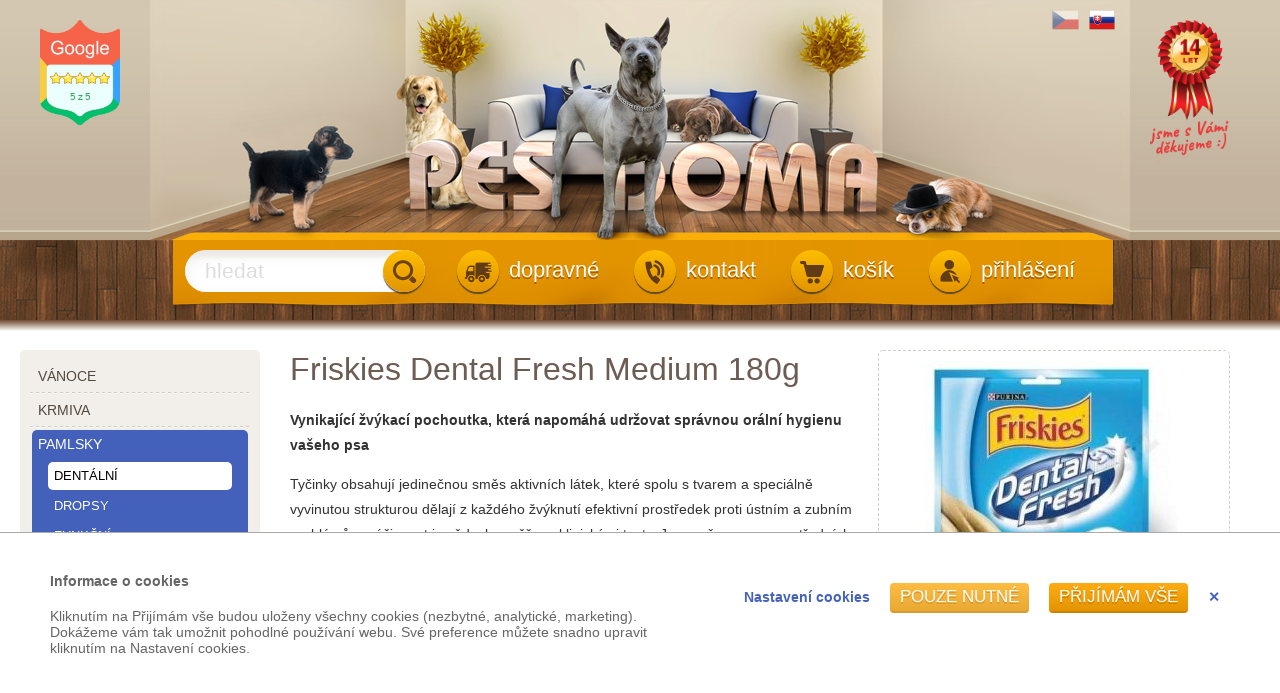

--- FILE ---
content_type: text/html;charset=UTF-8
request_url: https://pes.zviratadoma.cz/pamlsky/dentalni/friskies-dental-fresh-medium-180g/
body_size: 24110
content:
<!DOCTYPE html><html lang="cs">
<head>
<meta charset="UTF-8" />
<title>Friskies Dental Fresh Medium 180g | pamlsky | dentální | Pes doma - Chovatelské potřeby a krmiva</title>
<meta name="description" content="Vynikající žvýkací pochoutka, která napomáhá udržovat správnou orální hygienu vašeho psa. Tyčinky obsahují jedinečnou směs aktivních látek, které spolu s tvarem a speciálně vyvinutou strukturou dělají z každého žvýknutí efektivní prostředek proti ústním a zubním problémům - účinnost je vědecky ověřena klinickými testy. Jsou určeny pro psy středních a velkých plemen...." />
<meta name="keywords" content="hlodavci,pes,kočka,e-shop,ptáci,teraristika,rybičky, chovatelské potřeby, krmiva" />
<meta name="robots" content="index, follow" />
<meta name="author" content="E-VISION International s.r.o." />
<meta name="copyright" content="2010 Zvířata doma" />
<script type="text/javascript" src="https://pes.zviratadoma.cz/core/classes/_new/Core/functions.common.js?v=34521"></script>
<script type="text/javascript" src="https://pes.zviratadoma.cz/core/classes/_new/Core/functions.system.js?v=34521"></script>
<script type="text/javascript" src="https://pes.zviratadoma.cz/core/classes/_new/Core/functions.core.js?v=34521"></script>
<script type="text/javascript" src="https://pes.zviratadoma.cz/core/classes/_new/AJAX/AJAX.class.js?v=34521"></script>
<script type="text/javascript" src="https://pes.zviratadoma.cz/core/classes/_new/Browser/Browser.class.js?v=34521"></script>
<script type="text/javascript" src="https://pes.zviratadoma.cz/core/classes/_new/Form/Form.class.js?v=34521"></script>
<script type="text/javascript">
var PROJECTURL = "https://pes.zviratadoma.cz/";
var AJAXFILENAME = "ajax.php";
var DOMAIN = "pes.zviratadoma.cz";
var PROTOCOL = "https";
var sid = "s047coapd3d5survvlolq9ck25";
var mid = "666e22c4-2a73-102e-8858-00e0814daf34";
var style = "default";
var cookieDomain = ".zviratadoma.cz";
var language = "cs";
var ADMIN = false;
var tableName = "shop_catalogue";
var REQUESTID = '35c6fc5b-7a56-47e4-8f08-db2b6d86fa68';
var PERSISTENTPARAMS = [];
</script>
<!-- JS GLOBAL VARIABLES -->
<script type='text/javascript' src='/core/classes/_new/UUID/UUID.js?v=34521'></script>
<script type='text/javascript' src='/core/classes/_new/Object/Object.class.js?v=34521'></script>
<link rel="shortcut icon" href="/repository/layout/favicon-pes.ico" type="image/x-icon">
<script type='text/javascript' src='/core/classes/_new/JSON/JSON.class.js?v=34521'></script>
<script type='text/javascript' src='/core/classes/_new/Mouse/Mouse.class.js?v=34521'></script>
<script type='text/javascript' src='/core/classes/_new/Keyboard/Keyboard.class.js?v=34521'></script>
<script type='text/javascript' src='/core/classes/_new/SystemLog/SystemLog.class.js?v=34521'></script>
<script type='text/javascript' src='/core/classes/_new/AutoSize/AutoSize.class.js?v=34521'></script>
<link href='/core/classes/_new/AutoSize/AutoSize.css?v=34521' rel='stylesheet' type='text/css' />
<script type='text/javascript' src='/core/classes/_new/DateTime/DateTime.class.js?v=34521'></script>
<script type='text/javascript' src='/core/classes/_new/MobileBrowser/MobileBrowser.class.js?v=34521'></script>
<script type='text/javascript' src='/core/classes/_new/AntiSpamEmailProtect/AntiSpamEmailProtect.class.js?v=34521'></script>
<link href='/core/classes/_new/AntiSpamEmailProtect/AntiSpamEmailProtect.class.css?v=34521' rel='stylesheet' type='text/css' />
<script type='text/javascript' src='/core/classes/_new/Print/Print.class.js?v=34521'></script>
<script type='text/javascript' src='/core/classes/_new/Translator/Translators.class.js?v=34521'></script>
<script type='text/javascript' src='/core/classes/_new/Translator/Translator.class.js?v=34521'></script>
<script type='text/javascript'>getObject('Translators').getTranslator('cs').params={"id":"f216f123-39b9-4218-9efe-3824bc56db72","language":"cs","web":"true","admin":"true","components":"true","alternativeTranslator":"","position":"1","letters":"a|á|b|c|č|d|ď|e|é|ě|f|g|h|ch|i|í|j|k|l|m|n|ň|o|ó|p|q|r|ř|s|š|t|ť|u|ú|ů|v|w|x|y|ý|z|ž","basicLetters":"a|b|c|d|e|f|g|h|i|j|k|l|m|n|o|p|q|r|s|t|u|v|w|x|y|z","shortDateFormat":"j.n.Y","longDateFormat":"j. F Y","shortTimeFormat":"H:i","longTimeFormat":"H:i:s","charset":["iso-8859-2","windows-1250"],"collation":"utf8_czech_ci","locale":["cs_CZ","cs_CZ.utf8","czech.utf8","czech_czech.utf8","Czech_Czech Republic.UTF8"],"module":"6a78cc88-b582-49cf-bd04-183fc41b901f","modified":"false"}</script>
<script type='text/javascript' src='/core/classes/_new/Component/Component.class.js?v=34521'></script>
<link href='/core/classes/_new/Component/Component.class.css?v=34521' rel='stylesheet' type='text/css' />
<script type='text/javascript' src='/core/classes/_new/BoundsRect/BoundsRect.class.js?v=34521'></script>
<script type='text/javascript' src='/core/classes/_new/Panel/Panel.class.js?v=34521'></script>
<script type='text/javascript' src='/core/classes/_new/LoadingAnimation/LoadingAnimation.class.js?v=34521'></script>
<link href='/core/classes/_new/LoadingAnimation/LoadingAnimation.class.css?v=34521' rel='stylesheet' type='text/css' />
<script type='text/javascript' src='/core/classes/_new/Dialog/Dialog.class.js?v=34521'></script>
<link href='/core/classes/_new/Dialog/Dialog.class.css?v=34521' rel='stylesheet' type='text/css' />
<script async src='https://www.googletagmanager.com/gtag/js?id=UA-26315784-2'></script>
<script>
window.dataLayer = window.dataLayer || [];
function gtag(){dataLayer.push(arguments);}
if (window.cookieConsentCategoryEnabled){   gtag('consent', 'default', {
      'analytics_storage': (cookieConsentCategoryEnabled('analytics') ? 'granted' : 'denied'),
      'ad_storage': (cookieConsentCategoryEnabled('marketing') ? 'granted' : 'denied'),
      'ad_personalization': (cookieConsentCategoryEnabled('marketing') ? 'granted' : 'denied'),
      'ad_user_data': (cookieConsentCategoryEnabled('marketing') ? 'granted' : 'denied'),
      'funcionality_storage': (cookieConsentCategoryEnabled('functional') ? 'granted' : 'denied'),
      'personalization_storage': (cookieConsentCategoryEnabled('functional') ? 'granted' : 'denied'),
      'security_storage': (cookieConsentCategoryEnabled('system') ? 'granted' : 'denied'),
   });
   addCookieConsentEvent('change', function(category, enabled) {
      if (category=='analytics'){
         gtag('consent', 'update', {'analytics_storage': (enabled ? 'granted' : 'denied')});
      }
      if (category=='marketing'){
         gtag('consent', 'update', {'ad_storage': (enabled ? 'granted' : 'denied')});
         gtag('consent', 'update', {'ad_personalization': (enabled ? 'granted' : 'denied')});
         gtag('consent', 'update', {'ad_user_data': (enabled ? 'granted' : 'denied')});
      }
      if (category=='functional'){
         gtag('consent', 'update', {'funcionality_storage': (enabled ? 'granted' : 'denied')});
         gtag('consent', 'update', {'personalization_storage': (enabled ? 'granted' : 'denied')});
      }
      if (category=='system'){
         gtag('consent', 'update', {'security_storage': (enabled ? 'granted' : 'denied')});
      }
      window.dataLayer.push({'event':'update_consent'});
   });
}gtag('js', new Date());
gtag('config', 'UA-26315784-2');
</script>
<script async src='https://www.googletagmanager.com/gtag/js?id=UA-26315784-1'></script>
<script>
window.dataLayer = window.dataLayer || [];
function gtag(){dataLayer.push(arguments);}
if (window.cookieConsentCategoryEnabled){   gtag('consent', 'default', {
      'analytics_storage': (cookieConsentCategoryEnabled('analytics') ? 'granted' : 'denied'),
      'ad_storage': (cookieConsentCategoryEnabled('marketing') ? 'granted' : 'denied'),
      'ad_personalization': (cookieConsentCategoryEnabled('marketing') ? 'granted' : 'denied'),
      'ad_user_data': (cookieConsentCategoryEnabled('marketing') ? 'granted' : 'denied'),
      'funcionality_storage': (cookieConsentCategoryEnabled('functional') ? 'granted' : 'denied'),
      'personalization_storage': (cookieConsentCategoryEnabled('functional') ? 'granted' : 'denied'),
      'security_storage': (cookieConsentCategoryEnabled('system') ? 'granted' : 'denied'),
   });
   addCookieConsentEvent('change', function(category, enabled) {
      if (category=='analytics'){
         gtag('consent', 'update', {'analytics_storage': (enabled ? 'granted' : 'denied')});
      }
      if (category=='marketing'){
         gtag('consent', 'update', {'ad_storage': (enabled ? 'granted' : 'denied')});
         gtag('consent', 'update', {'ad_personalization': (enabled ? 'granted' : 'denied')});
         gtag('consent', 'update', {'ad_user_data': (enabled ? 'granted' : 'denied')});
      }
      if (category=='functional'){
         gtag('consent', 'update', {'funcionality_storage': (enabled ? 'granted' : 'denied')});
         gtag('consent', 'update', {'personalization_storage': (enabled ? 'granted' : 'denied')});
      }
      if (category=='system'){
         gtag('consent', 'update', {'security_storage': (enabled ? 'granted' : 'denied')});
      }
      window.dataLayer.push({'event':'update_consent'});
   });
}gtag('js', new Date());
gtag('config', 'UA-26315784-1');
</script>
<script type='text/javascript' src='/core/classes/_new/TextEdit/TextEdit.class.js?v=34521'></script>
<link href='/core/classes/_new/TextEdit/TextEdit.class.css?v=34521' rel='stylesheet' type='text/css' />
<script type='text/javascript' src='/core/classes/_new/ButtonEdit/ButtonEdit.class.js?v=34521'></script>
<link href='/core/classes/_new/ButtonEdit/ButtonEdit.class.css?v=34521' rel='stylesheet' type='text/css' />
<script type='text/javascript' src='/core/classes/_new/SpinEdit/SpinEdit.class.js?v=34521'></script>
<link href='/core/classes/_new/SpinEdit/SpinEdit.class.css?v=34521' rel='stylesheet' type='text/css' />
<script type='text/javascript' src='/core/classes/_new/Rating/Rating.class.js?v=34521'></script>
<link href='/core/classes/_new/Rating/Rating.class.css?v=34521' rel='stylesheet' type='text/css' />
<script type='text/javascript' src='/core/classes/_new/CheckBox/CheckBox.class.js?v=34521'></script>
<link href='/core/classes/_new/CheckBox/CheckBox.class.css?v=34521' rel='stylesheet' type='text/css' />
<script type='text/javascript' src='/core/classes/_new/Tree/Tree.class.js?v=34521'></script>
<script type='text/javascript' src='/core/classes/_new/Tree/TreeItem.class.js?v=34521'></script>
<link href='/core/classes/_new/Tree/Tree.class.css?v=34521' rel='stylesheet' type='text/css' />
<script type='text/javascript' src='/core/classes/_new/Menu/Menu.class.js?v=34521'></script>
<script type='text/javascript' src='/core/classes/_new/Menu/MenuItem.class.js?v=34521'></script>
<link href='/core/classes/_new/Menu/Menu.class.css?v=34521' rel='stylesheet' type='text/css' />
<script type='text/javascript' src='/core/classes/_new/WebMenu/WebMenu.class.js?v=34521'></script>
<script type='text/javascript' src='/core/classes/_new/WebMenu/WebMenuItem.class.js?v=34521'></script>
<script type='text/javascript' src='/core/classes/_new/JQuery/jquery-1.10.2.min.js?v=34521'></script>
<script type='text/javascript' src='/core/classes/_new/HammerJS/src/hammer.js?v=34521'></script>
<script type='text/javascript' src='/core/classes/_new/LightBox/effects/TosRUs/src/js/jquery.tosrus.min.all.js?v=34521'></script>
<link href='/core/classes/_new/LightBox/effects/TosRUs/src/css/jquery.tosrus.all.css?v=34521' rel='stylesheet' type='text/css' />
<meta property="og:title" content="Friskies Dental Fresh Medium 180g"/>

<meta property="og:description" content="Vynikající žvýkací pochoutka, která napomáhá udržovat správnou orální hygienu vašeho psa"/>

<meta property="og:image" content="https://pes.zviratadoma.cz/img/_antialias_8859da79-a438-4109-89f9-8dda119f67fd_e4b173470c602753fb9dfbf1f034100d.jpg"/>

<meta property="og:type" content="article"/>

<script type='text/javascript' src='/core/classes/_new/TextArea/TextArea.class.js?v=34521'></script>
<link href='/core/classes/_new/TextArea/TextArea.class.css?v=34521' rel='stylesheet' type='text/css' />
<script type='text/javascript' src='/core/classes/_new/AntiSpamImage/AntiSpamInput.class.js?v=34521'></script>
<link href='/core/classes/_new/AntiSpamImage/AntiSpam.class.css?v=34521' rel='stylesheet' type='text/css' />
<script type='text/javascript' src='/core/classes/_new/Button/Button.class.js?v=34521'></script>
<script type='text/javascript' src='/core/classes/_new/CheckGroup/CheckGroup.class.js?v=34521'></script>
<link href='/core/classes/_new/CheckGroup/CheckGroup.class.css?v=34521' rel='stylesheet' type='text/css' />
<script type='text/javascript' src='/core/classes/_new/ComboBox/ComboBox.class.js?v=34521'></script>
<link href='/core/classes/_new/ComboBox/ComboBox.class.css?v=34521' rel='stylesheet' type='text/css' />
<script type='text/javascript' src='/core/classes/_new/TabControl/TabControl.class.js?v=34521'></script>
<link href='/core/classes/_new/TabControl/TabControl.class.css?v=34521' rel='stylesheet' type='text/css' />
<script type='text/javascript' src='/core/classes/_new/Responsive/ResponsiveTabControl.class.js?v=34521'></script>
<script type='text/javascript' src='/core/classes/_new/Responsive/Responsive.class.js?v=34521'></script>
<meta name='viewport' content='width=device-width, initial-scale=1.0, minimum-scale=1.0, maximum-scale=1.0' />
<script type='text/javascript' src='/core/classes/_new/CollapseElement/CollapseElement.class.js?v=34521'></script>
<link href='/core/classes/_new/CollapseElement/CollapseElement.class.css?v=34521' rel='stylesheet' type='text/css' />
<script type='text/javascript' src='/core/classes/_new/CookieConsent/CookieConsent.class.js?v=34521'></script>
<script type='text/javascript' src='/core/classes/_new/AutoCalcEdit/AutoCalcEdit.class.js?v=34521'></script>
<link href='/core/classes/_new/AutoCalcEdit/AutoCalcEdit.class.css?v=34521' rel='stylesheet' type='text/css' />
<script type='text/javascript' src='/core/classes/_new/CurrencyEdit/CurrencyEdit.class.js?v=34521'></script>
<link href='/core/classes/_new/CurrencyEdit/CurrencyEdit.class.css?v=34521' rel='stylesheet' type='text/css' />
<script type='text/javascript' src='/core/classes/_new/Shop/ShopCartSum.class.js?v=34521'></script>
<!-- AJAX include -->
<link rel="stylesheet" href="https://pes.zviratadoma.cz/global.css?v=34521" type="text/css" /> 
<link rel="stylesheet" href="https://pes.zviratadoma.cz/components_zviratadoma.css?v=34521" type="text/css" /> 
<link rel="stylesheet" href="https://pes.zviratadoma.cz/default.css?v=34521" type="text/css" /> 
<link rel="stylesheet" href="https://pes.zviratadoma.cz/pes.css?v=34521" type="text/css" /> 
<link rel="stylesheet" href="https://pes.zviratadoma.cz/responsive.css?v=34521" type="text/css" /> 
<link rel="stylesheet" href="https://pes.zviratadoma.cz/responsive2.css?v=34521" type="text/css" /> 
<link rel="stylesheet" href="https://pes.zviratadoma.cz/shop_ajax_cart.css?v=34521" type="text/css" /> 
<link rel="stylesheet" href="https://pes.zviratadoma.cz/cookie_consent.css?v=34521" type="text/css" /> 
<script type='text/javascript'>onHeadLoaded()</script>
</head>
<body class='_SearchEngine'>
<div class="global pes">
	<header class="cs"><div class="top"><div id="headerContainer">
				<!-- DEBUG HtmlCache START 3e4cf5e5-895e-4c86-8f71-828bd98b5a73 1942e19a-47ed-4628-b79c-edbe93cfb625 --><a class="GoogleRating" href="https://customerreviews.google.com/v/merchant?q=zviratadoma.cz&amp;c=CZ&amp;v=19&amp;so=NEWEST" target="_blank"><div class="stars2">
	<style type='text/css' scoped>
#i9da53ffb5a75d77be1f04f530a4ce7e9Container ._RatingItem {
}
#i9da53ffb5a75d77be1f04f530a4ce7e9Container ._RatingItem span {
width:12px;height:12px;background-image:url(https://rybicky.zviratadoma.cz/img/_antialias_star-inactive_d47cdb50fd28281263d42194b76a6461.png);;
width:12px;
height:12px;
}
#i9da53ffb5a75d77be1f04f530a4ce7e9Container ._RatingItem.active span {
background-image:url(https://rybicky.zviratadoma.cz/img/_antialias_star-active_ec69e20858a86b7dad1ed84ac9e8a5e3.png);;
}
#i9da53ffb5a75d77be1f04f530a4ce7e9Container ._RatingItem.halfactive span {
background-image:url();;
}
</style>
<div id='i9da53ffb5a75d77be1f04f530a4ce7e9Container' class='_Rating readonly' style=''><span class='_RatingItem active' value='1'><span></span></span><span class='_RatingItem active' value='2'><span></span></span><span class='_RatingItem active' value='3'><span></span></span><span class='_RatingItem active' value='4'><span></span></span><span class='_RatingItem active' value='5'><span></span></span></div>
</div><div class="rating2">
	5<span>z</span>5
</div>
</a><!-- DEBUG HtmlCache END 3e4cf5e5-895e-4c86-8f71-828bd98b5a73 -->
				<!-- DEBUG HtmlCache START cc45ed47-40fd-48d0-807f-afbaf37229d1 1942e19a-47ed-4628-b79c-edbe93cfb625 --><a class="TenYears" target="_blank">
</a><!-- DEBUG HtmlCache END cc45ed47-40fd-48d0-807f-afbaf37229d1 --><div class="languages"><div>
						<!-- DEBUG HtmlCache START  35c6fc5b-7a56-47e4-8f08-db2b6d86fa68 --><a href="https://pes.zviratadoma.cz" title="Přejít na český e-shop Zvířata doma"><img src='https://pes.zviratadoma.cz/img/_antialias_cs_18c53c16320ad78b21e5d85b2f3afea4.png' alt='Chovatelské potřeby a krmiva - Zvířata doma' title='' style='' class='current' id='i74b8ce1c077b1a9b78161b1453e4eeb1'  /></a><a href="http://pes.zvieratadoma.sk" title="Prejsť na slovenský e-shop Zvieratá doma"><img src='https://pes.zviratadoma.cz/img/_antialias_sk_ba26904515eabe12473c3b8dfa65722d.png' alt='Chovateľské potreby a krmivá - Zvieratá doma' title='' style='' class='' id='i37a3d82bf25c82d95c40496b97e3a740'  /></a><!-- DEBUG HtmlCache END  -->
					</div>
				</div><div class="responsive "><div>
						<a onclick="setCookie('responsive', 1); window.location.reload();" title="Zobrazit verzi pro mobily, tablety a monitory s nízkým rozlišením"><img src="/repository/layout/responsive-on.png" alt=""></a>
					</div>
				</div>
				<a href="https://pes.zviratadoma.cz/"><img src="/repository/layout/transparent-980x240.png" alt=""></a>
			</div>
		</div><div class="bottom"><div id="header_bottom">
				<a class="logo_small" href="https://pes.zviratadoma.cz/"><img src='https://pes.zviratadoma.cz/img/_antialias_bar-division-icon-pes_2bd8f5b956a6d6cbb8a96f481a9ec164.png' alt='' title='' style='' class='' id='i43cd2c715b3960313c7858cf89958f91'  /><img src='https://pes.zviratadoma.cz/img/_antialias_logo-mobile-cs_24216727ad3ba29053ebe65bb4324fd1.png' alt='' title='' style='' class='' id='i80adbd4ecedba63b212501529ff61b87'  /></a>
<form id="search-form" action="https://pes.zviratadoma.cz/katalog/" method="get"><textarea name='text_ast' style='width:1px;height:1px;display:none;'></textarea>
<div>
		<input type='text' id="search" name="fulltext" placeholder="hledat" class="_TextEdit   " /><script type='text/javascript'>
//<![CDATA[
var ButtonEdit = new TButtonEdit({"id":"search","name":"fulltext","placeholder":"hledat","buttonText":"<span class=\"icon\"></span>","autosizeButton":false,"autosizeButtonWidth":false,"ignoredParams":[],"parseOrder":0,"__extracted":{"event_onParseHtml_5087670e_ef8f_11e1_b1d2_52540037481c":true,"onGetContent":true},"phpClassName":"TButtonEdit","__params":{"id":"search","name":"fulltext","placeholder":"hledat","buttonText":"<span class=\"icon\"></span>","onButtonClick":"this.form.submit()","autosizeButton":false,"autosizeButtonWidth":false,"ignoredParams":[],"parseOrder":0,"__extracted":{"event_onParseHtml_5087670e_ef8f_11e1_b1d2_52540037481c":true},"phpClassName":"TButtonEdit"},"container":"search","list":"","type":"text","events":{"onButtonClick":function(){this.form.submit()}}}, 'search'); 

//]]>
</script>
	</div>
</form>
<nav id="ResponsiveMenu">
</nav>
<script type='text/javascript'>
//<![CDATA[
addEvent(getElement("ResponsiveMenu"), "click", function(){
	if (!hasClassName(getElement("ResponsiveMenu"), "expanded"))
	{
		ga('send', 'event', 'Reponsive Menu', 'expand', '');
		//dump(1);
	}
	
});
//]]>
</script><a id="login2" href="https://pes.zviratadoma.cz/prihlaseni/"><span class="icon"><span class="img"></span></span><span class="label">přihlášení</span></a><a id="cart" href="https://pes.zviratadoma.cz/shop_order.php" onclick="return true;/*showCart()*/"><span class="icon"><span id="cartStar"><input type='text' id="sumVatPriceTotalStar" name="sumVatPriceTotal" size="15" class="_TextEdit  _ShopCartSum _ComponentTagName " value="0" /><script type='text/javascript'>
//<![CDATA[
var ShopCartSum = new TShopCartSum({"id":"sumVatPriceTotalStar","name":"sumVatPriceTotal","currency":"CZK","country":"6c825938-5a1a-1029-99e1-a9f3c504c0ba","parseOrder":10000,"ignoredParams":[],"__extracted":{"event_onParseHtml_5087670e_ef8f_11e1_b1d2_52540037481c":true,"onGetContent":true},"phpClassName":"TShopCartSum","postfix":"","prefix":"","size":15,"positivePrefix":"","positivePostfix":" Kč","negativePrefix":"-","negativePostfix":" Kč","digitGroupSymbol":" ","decimalSymbol":",","__params":{"id":"sumVatPriceTotalStar","name":"sumVatPriceTotal","currency":"CZK","country":"6c825938-5a1a-1029-99e1-a9f3c504c0ba","parseOrder":10000,"ignoredParams":[],"__extracted":{"event_onParseHtml_5087670e_ef8f_11e1_b1d2_52540037481c":true},"phpClassName":"TShopCartSum","postfix":"","prefix":"","size":15,"positivePrefix":"","positivePostfix":" Kč","negativePrefix":"-","negativePostfix":" Kč","digitGroupSymbol":" ","decimalSymbol":","},"tagName":"span","class":" _ShopCartSum","fields":[],"autoChangeFields":[],"buttonVisible":false,"container":"sumVatPriceTotalStar","list":"","type":"text"}, 'sumVatPriceTotalStar'); 

//]]>
</script></span><span class="img"></span></span><span class="label">košík</span></a><a id="contact" href="https://pes.zviratadoma.cz/kontakt/"><span class="icon"><span class="img"></span></span><span class="label">kontakt</span></a><a id="delivery" href="https://pes.zviratadoma.cz/ceny-za-dopravu/"><span class="icon"><span class="img"></span></span><span class="label">dopravné</span></a><div class="clear">
				</div>
			</div>
		</div>
	</header><div class="main">
		<section class="shop_catalogue "><div class="left_panel">
				
				<!-- DEBUG HtmlCache START  35c6fc5b-7a56-47e4-8f08-db2b6d86fa68 --><nav id="LeftMenuContainer">
	<div class="mobile_menu_top">
	<h3>Váš účet</h3>
	<menu>
	<li><a href="https://pes.zviratadoma.cz/prihlaseni/">přihlášení</a></li>
	</menu>
	
	<h3>Kategorie</h3>
</div><style type='text/css' scoped>
._Menu#LeftMenu > li, ._Menu#LeftMenu > ._MenuTableRow > li {
;
}
._Menu#LeftMenu > li > a, ._Menu#LeftMenu > ._MenuTableRow > li > a, ._Menu#LeftMenu > ._MenuTableRow > li > a {
display:block;margin-right:10px;
}
._Menu#LeftMenu > li div.arrow, ._Menu#LeftMenu > ._MenuTableRow > li div.arrow {
float:right;
}
._Menu#LeftMenu > li:hover, ._Menu#LeftMenu > ._MenuTableRow > li:hover {
;
}
._Menu#LeftMenu > li:hover > a, ._Menu#LeftMenu > ._MenuTableRow > li:hover > a {
;
}
._Menu#LeftMenu > li:hover div.arrow, ._Menu#LeftMenu > ._MenuTableRow > li:hover div.arrow {
;
}
._Menu#LeftMenu > li.active, ._Menu#LeftMenu > ._MenuTableRow > li.active {
;
}
._Menu#LeftMenu > li.active > a, ._Menu#LeftMenu > ._MenuTableRow > li.active > a {
;
}
._Menu#LeftMenu > li.active div.arrow, ._Menu#LeftMenu > ._MenuTableRow > li.active div.arrow {
;
}
._Menu#LeftMenu menu li {
float:none;
}
._Menu#LeftMenu menu li > a {
display:block;;
}
._Menu#LeftMenu menu li div.arrow {
;
}
._Menu#LeftMenu menu li:hover {
;
}
._Menu#LeftMenu menu li:hover > a {
;
}
._Menu#LeftMenu menu li:hover div.arrow {
;
}
._Menu#LeftMenu menu li.active {
;
}
._Menu#LeftMenu menu li.active > a {
;
}
._Menu#LeftMenu menu li.active div.arrow {
;
}
</style>
<menu class="_Menu _Menu" id="LeftMenu">
<li id='LeftMenu_5af31cb6-114a-11e1-aaba-5254003d369a' _id='5af31cb6-114a-11e1-aaba-5254003d369a' style='' class=' '><!--{"onClick":"","enabled":"","visible":true}--><a class='' href="https://pes.zviratadoma.cz/vanoce/" >Vánoce</a></li>
<div class='_MenuItemSeparator separator' style=''><div></div></div><li id='LeftMenu_9c991d80-2a51-102e-8858-00e0814daf34' _id='9c991d80-2a51-102e-8858-00e0814daf34' style='' class=' '><!--{"onClick":"","enabled":"","visible":true}--><a class='expandable' href="https://pes.zviratadoma.cz/krmiva/" ><div class='arrow'></div>krmiva</a><menu style="display:none">
<li id='LeftMenu_be6cde92-2a51-102e-8858-00e0814daf34' _id='be6cde92-2a51-102e-8858-00e0814daf34' style='' class=' '><!--{"onClick":"","enabled":"","visible":true}--><a class='' href="https://pes.zviratadoma.cz/krmiva/granule/" >granule</a></li>
<li id='LeftMenu_fd1e7380-2a51-102e-8858-00e0814daf34' _id='fd1e7380-2a51-102e-8858-00e0814daf34' style='' class=' '><!--{"onClick":"","enabled":"","visible":true}--><a class='' href="https://pes.zviratadoma.cz/krmiva/konzervy/" >konzervy</a></li>
<li id='LeftMenu_3a79e95e-8690-102e-b0b0-00e0814daf34' _id='3a79e95e-8690-102e-b0b0-00e0814daf34' style='' class=' '><!--{"onClick":"","enabled":"","visible":true}--><a class='' href="https://pes.zviratadoma.cz/krmiva/kapsicky/" >kapsičky</a></li>
<li id='LeftMenu_08a7a8b6-2a52-102e-8858-00e0814daf34' _id='08a7a8b6-2a52-102e-8858-00e0814daf34' style='' class=' '><!--{"onClick":"","enabled":"","visible":true}--><a class='' href="https://pes.zviratadoma.cz/krmiva/pastiky/" >paštiky</a></li>
<li id='LeftMenu_c8c6bc98-2a72-102e-8858-00e0814daf34' _id='c8c6bc98-2a72-102e-8858-00e0814daf34' style='' class=' '><!--{"onClick":"","enabled":"","visible":true}--><a class='' href="https://pes.zviratadoma.cz/krmiva/salamy/" >salámy</a></li>
<li id='LeftMenu_4b9e3a64-bbdd-11e1-8391-5254003d369b' _id='4b9e3a64-bbdd-11e1-8391-5254003d369b' style='' class=' '><!--{"onClick":"","enabled":"","visible":true}--><a class='' href="https://pes.zviratadoma.cz/krmiva/ochucovadla/" >ochucovadla</a></li>
<li id='LeftMenu_1958bc96-2a74-102e-8858-00e0814daf34' _id='1958bc96-2a74-102e-8858-00e0814daf34' style='' class=' '><!--{"onClick":"","enabled":"","visible":true}--><a class='' href="https://pes.zviratadoma.cz/krmiva/prilohy/" >přílohy</a></li>
<li id='LeftMenu_725b1528-2a74-102e-8858-00e0814daf34' _id='725b1528-2a74-102e-8858-00e0814daf34' style='' class=' '><!--{"onClick":"","enabled":"","visible":true}--><a class='' href="https://pes.zviratadoma.cz/krmiva/mleko-pro-stenata/" >mléko pro štěňata</a></li>
<li id='LeftMenu_e318dc6e-c51a-11e1-9a74-5254003d369b' _id='e318dc6e-c51a-11e1-9a74-5254003d369b' style='' class=' '><!--{"onClick":"","enabled":"","visible":true}--><a class='' href="https://pes.zviratadoma.cz/krmiva/barely/" >barely</a></li>
</menu>
</li>
<div class='_MenuItemSeparator separator' style=''><div></div></div><li id='LeftMenu_d193ff52-2a72-102e-8858-00e0814daf34' _id='d193ff52-2a72-102e-8858-00e0814daf34' style='' class=' activeParent'><!--{"onClick":"","enabled":"","visible":true}--><a class='expandable' href="https://pes.zviratadoma.cz/pamlsky/" ><div class='arrow'></div>pamlsky</a><menu style="display:none">
<li id='LeftMenu_666e22c4-2a73-102e-8858-00e0814daf34' _id='666e22c4-2a73-102e-8858-00e0814daf34' style='' class=' '><!--{"onClick":"","enabled":"","visible":true}--><a class='' href="https://pes.zviratadoma.cz/pamlsky/dentalni/" >dentální</a></li>
<li id='LeftMenu_26f66a2b-111c-4566-b4fa-80035dc45f7a' _id='26f66a2b-111c-4566-b4fa-80035dc45f7a' style='' class=' '><!--{"onClick":"","enabled":"","visible":true}--><a class='' href="https://pes.zviratadoma.cz/pamlsky/dropsy/" >dropsy</a></li>
<li id='LeftMenu_488417e6-e485-49af-8ad9-907b74d195ec' _id='488417e6-e485-49af-8ad9-907b74d195ec' style='' class=' '><!--{"onClick":"","enabled":"","visible":true}--><a class='' href="https://pes.zviratadoma.cz/pamlsky/funkcni/" >funkční</a></li>
<li id='LeftMenu_db6d8048-2a72-102e-8858-00e0814daf34' _id='db6d8048-2a72-102e-8858-00e0814daf34' style='' class=' '><!--{"onClick":"","enabled":"","visible":true}--><a class='' href="https://pes.zviratadoma.cz/pamlsky/chroupaci/" >chroupací</a></li>
<li id='LeftMenu_6971af90-af4c-11e2-8e5f-5254003d369b' _id='6971af90-af4c-11e2-8e5f-5254003d369b' style='' class=' '><!--{"onClick":"","enabled":"","visible":true}--><a class='' href="https://pes.zviratadoma.cz/pamlsky/masove-polomekke/" >masové poloměkké</a></li>
<li id='LeftMenu_d5daf6bc-4df2-11e1-be03-5254003d369b' _id='d5daf6bc-4df2-11e1-be03-5254003d369b' style='' class=' '><!--{"onClick":"","enabled":"","visible":true}--><a class='' href="https://pes.zviratadoma.cz/pamlsky/piskoty/" >piškoty</a></li>
<li id='LeftMenu_85fad2ea-de8f-4f89-b3c0-c472c6404424' _id='85fad2ea-de8f-4f89-b3c0-c472c6404424' style='' class=' '><!--{"onClick":"","enabled":"","visible":true}--><a class='' href="https://pes.zviratadoma.cz/pamlsky/plnene-rollosy/" >plněné rollosy</a></li>
<li id='LeftMenu_5475c564-af50-11e2-8e5f-5254003d369b' _id='5475c564-af50-11e2-8e5f-5254003d369b' style='' class=' '><!--{"onClick":"","enabled":"","visible":true}--><a class='' href="https://pes.zviratadoma.cz/pamlsky/susene-maso/" >sušené maso</a></li>
<li id='LeftMenu_c93fe842-a872-102e-b486-00e0814daf34' _id='c93fe842-a872-102e-b486-00e0814daf34' style='' class=' '><!--{"onClick":"","enabled":"","visible":true}--><a class='' href="https://pes.zviratadoma.cz/pamlsky/susene-odrezky/" >sušené odřezky</a></li>
<li id='LeftMenu_b2c99b96-040a-11e2-9204-5254003d369b' _id='b2c99b96-040a-11e2-9204-5254003d369b' style='' class=' '><!--{"onClick":"","enabled":"","visible":true}--><a class='' href="https://pes.zviratadoma.cz/pamlsky/susenky/" >sušenky</a></li>
<li id='LeftMenu_bf326e8c-af4d-11e2-8e5f-5254003d369b' _id='bf326e8c-af4d-11e2-8e5f-5254003d369b' style='' class=' '><!--{"onClick":"","enabled":"","visible":true}--><a class='' href="https://pes.zviratadoma.cz/pamlsky/treninkove/" >tréninkové</a></li>
<li id='LeftMenu_0341d6ad-5c46-4d7c-8059-c59df883d032' _id='0341d6ad-5c46-4d7c-8059-c59df883d032' style='' class=' '><!--{"onClick":"","enabled":"","visible":true}--><a class='' href="https://pes.zviratadoma.cz/pamlsky/tycinky/" >tyčinky</a></li>
<li id='LeftMenu_f9a3a3f4-4de4-11e1-be03-5254003d369b' _id='f9a3a3f4-4de4-11e1-be03-5254003d369b' style='' class=' '><!--{"onClick":"","enabled":"","visible":true}--><a class='expandable' href="https://pes.zviratadoma.cz/pamlsky/z-buvoli-kuze/" ><div class='arrow'></div>z buvolí kůže</a><menu style="display:none">
<li id='LeftMenu_fa848c52-4dfd-11e1-be03-5254003d369b' _id='fa848c52-4dfd-11e1-be03-5254003d369b' style='' class=' '><!--{"onClick":"","enabled":"","visible":true}--><a class='' href="https://pes.zviratadoma.cz/pamlsky/z-buvoli-kuze/kosti/" >kosti</a></li>
<li id='LeftMenu_b9a2a876-4dfe-11e1-be03-5254003d369b' _id='b9a2a876-4dfe-11e1-be03-5254003d369b' style='' class=' '><!--{"onClick":"","enabled":"","visible":true}--><a class='' href="https://pes.zviratadoma.cz/pamlsky/z-buvoli-kuze/tycinky/" >tyčinky</a></li>
<li id='LeftMenu_1891e35c-4dfe-11e1-be03-5254003d369b' _id='1891e35c-4dfe-11e1-be03-5254003d369b' style='' class=' '><!--{"onClick":"","enabled":"","visible":true}--><a class='' href="https://pes.zviratadoma.cz/pamlsky/z-buvoli-kuze/uzly/" >uzly</a></li>
<li id='LeftMenu_2c41feaa-4dfe-11e1-be03-5254003d369b' _id='2c41feaa-4dfe-11e1-be03-5254003d369b' style='' class=' '><!--{"onClick":"","enabled":"","visible":true}--><a class='' href="https://pes.zviratadoma.cz/pamlsky/z-buvoli-kuze/ostatni/" >ostatní</a></li>
</menu>
</li>
<li id='LeftMenu_4e48ca7c-14aa-11e4-8f15-5254003d369b' _id='4e48ca7c-14aa-11e4-8f15-5254003d369b' style='' class=' '><!--{"onClick":"","enabled":"","visible":true}--><a class='' href="https://pes.zviratadoma.cz/pamlsky/zvykaci/" >žvýkací</a></li>
<li id='LeftMenu_e01305f2-977b-102e-8e6e-00e0814daf34' _id='e01305f2-977b-102e-8e6e-00e0814daf34' style='' class=' '><!--{"onClick":"","enabled":"","visible":true}--><a class='' href="https://pes.zviratadoma.cz/pamlsky/ostatni/" >ostatní</a></li>
</menu>
</li>
<div class='_MenuItemSeparator separator' style=''><div></div></div><li id='LeftMenu_e118603c-977b-102e-8e6e-00e0814daf34' _id='e118603c-977b-102e-8e6e-00e0814daf34' style='' class=' '><!--{"onClick":"","enabled":"","visible":true}--><a class='expandable' href="https://pes.zviratadoma.cz/antiparazitika/" ><div class='arrow'></div>antiparazitika</a><menu style="display:none">
<li id='LeftMenu_2d84b00e-af1a-11e2-8e5f-5254003d369b' _id='2d84b00e-af1a-11e2-8e5f-5254003d369b' style='' class=' '><!--{"onClick":"","enabled":"","visible":true}--><a class='' href="https://pes.zviratadoma.cz/antiparazitika/obojky/" >obojky</a></li>
<li id='LeftMenu_b8ca01e4-af1c-11e2-8e5f-5254003d369b' _id='b8ca01e4-af1c-11e2-8e5f-5254003d369b' style='' class=' '><!--{"onClick":"","enabled":"","visible":true}--><a class='' href="https://pes.zviratadoma.cz/antiparazitika/postriky/" >postřiky</a></li>
</menu>
</li>
<div class='_MenuItemSeparator separator' style=''><div></div></div><li id='LeftMenu_f6d65256-3747-102e-ad46-00e0814daf34' _id='f6d65256-3747-102e-ad46-00e0814daf34' style='' class=' '><!--{"onClick":"","enabled":"","visible":true}--><a class='expandable' href="https://pes.zviratadoma.cz/vitaminy/" ><div class='arrow'></div>vitamíny</a><menu style="display:none">
<li id='LeftMenu_6261f3e0-878e-102e-8e17-00e0814daf34' _id='6261f3e0-878e-102e-8e17-00e0814daf34' style='' class=' '><!--{"onClick":"","enabled":"","visible":true}--><a class='' href="https://pes.zviratadoma.cz/vitaminy/multivitaminy/" >multivitamíny</a></li>
<li id='LeftMenu_9d68f830-878e-102e-8e17-00e0814daf34' _id='9d68f830-878e-102e-8e17-00e0814daf34' style='' class=' '><!--{"onClick":"","enabled":"","visible":true}--><a class='' href="https://pes.zviratadoma.cz/vitaminy/pro-stenata/" >pro štěňata</a></li>
<li id='LeftMenu_4821ed18-878f-102e-8e17-00e0814daf34' _id='4821ed18-878f-102e-8e17-00e0814daf34' style='' class=' '><!--{"onClick":"","enabled":"","visible":true}--><a class='' href="https://pes.zviratadoma.cz/vitaminy/detoxikace/" >detoxikace</a></li>
<li id='LeftMenu_549e5f92-6756-11e3-8ebc-5254003d369b' _id='549e5f92-6756-11e3-8ebc-5254003d369b' style='' class=' '><!--{"onClick":"","enabled":"","visible":true}--><a class='' href="https://pes.zviratadoma.cz/vitaminy/regenerace-imunita/" >regenerace, imunita</a></li>
<li id='LeftMenu_414cbbc0-c365-11e4-b7ff-5254003d369b' _id='414cbbc0-c365-11e4-b7ff-5254003d369b' style='' class=' '><!--{"onClick":"","enabled":"","visible":true}--><a class='' href="https://pes.zviratadoma.cz/vitaminy/kojeni-gravidita/" >kojení, gravidita</a></li>
<li id='LeftMenu_52b8431c-878f-102e-8e17-00e0814daf34' _id='52b8431c-878f-102e-8e17-00e0814daf34' style='' class=' '><!--{"onClick":"","enabled":"","visible":true}--><a class='' href="https://pes.zviratadoma.cz/vitaminy/na-pohybovy-aparat/" >na pohybový aparát</a></li>
<li id='LeftMenu_71012faa-878f-102e-8e17-00e0814daf34' _id='71012faa-878f-102e-8e17-00e0814daf34' style='' class=' '><!--{"onClick":"","enabled":"","visible":true}--><a class='' href="https://pes.zviratadoma.cz/vitaminy/na-srst/" >na srst</a></li>
<li id='LeftMenu_897e9b62-878f-102e-8e17-00e0814daf34' _id='897e9b62-878f-102e-8e17-00e0814daf34' style='' class=' '><!--{"onClick":"","enabled":"","visible":true}--><a class='' href="https://pes.zviratadoma.cz/vitaminy/na-traveni/" >na trávení</a></li>
<li id='LeftMenu_7c9f1750-878f-102e-8e17-00e0814daf34' _id='7c9f1750-878f-102e-8e17-00e0814daf34' style='' class=' '><!--{"onClick":"","enabled":"","visible":true}--><a class='' href="https://pes.zviratadoma.cz/vitaminy/na-zuby/" >na zuby</a></li>
<li id='LeftMenu_83c84652-1ddf-11e5-a9ac-5254003d369b' _id='83c84652-1ddf-11e5-a9ac-5254003d369b' style='' class=' '><!--{"onClick":"","enabled":"","visible":true}--><a class='' href="https://pes.zviratadoma.cz/vitaminy/pri-zatezi/" >při zátěži</a></li>
<li id='LeftMenu_9f3fe968-c384-11e4-b7ff-5254003d369b' _id='9f3fe968-c384-11e4-b7ff-5254003d369b' style='' class=' '><!--{"onClick":"","enabled":"","visible":true}--><a class='' href="https://pes.zviratadoma.cz/vitaminy/vapnik-a-mineraly/" >vápník a minerály</a></li>
</menu>
</li>
<div class='_MenuItemSeparator separator' style=''><div></div></div><li id='LeftMenu_509ca6dc-be14-4798-8be8-ef2573906035' _id='509ca6dc-be14-4798-8be8-ef2573906035' style='' class=' '><!--{"onClick":"","enabled":"","visible":true}--><a class='' href="https://pes.zviratadoma.cz/chladici-podlozky/" >chladicí podložky</a></li>
<div class='_MenuItemSeparator separator' style=''><div></div></div><li id='LeftMenu_8b135aee-2a74-102e-8858-00e0814daf34' _id='8b135aee-2a74-102e-8858-00e0814daf34' style='' class=' '><!--{"onClick":"","enabled":"","visible":true}--><a class='expandable' href="https://pes.zviratadoma.cz/hracky/" ><div class='arrow'></div>hračky</a><menu style="display:none">
<li id='LeftMenu_a48b9edc-2a74-102e-8858-00e0814daf34' _id='a48b9edc-2a74-102e-8858-00e0814daf34' style='' class=' '><!--{"onClick":"","enabled":"","visible":true}--><a class='' href="https://pes.zviratadoma.cz/hracky/aportovaci/" >aportovací</a></li>
<li id='LeftMenu_418cb536-2a75-102e-8858-00e0814daf34' _id='418cb536-2a75-102e-8858-00e0814daf34' style='' class=' '><!--{"onClick":"","enabled":"","visible":true}--><a class='' href="https://pes.zviratadoma.cz/hracky/gumove/" >gumové</a></li>
<li id='LeftMenu_5056ec10-4a0f-11e3-94be-5254003d369b' _id='5056ec10-4a0f-11e3-94be-5254003d369b' style='' class=' '><!--{"onClick":"","enabled":"","visible":true}--><a class='' href="https://pes.zviratadoma.cz/hracky/kosti/" >kosti</a></li>
<li id='LeftMenu_c9e60a5a-2a74-102e-8858-00e0814daf34' _id='c9e60a5a-2a74-102e-8858-00e0814daf34' style='' class=' '><!--{"onClick":"","enabled":"","visible":true}--><a class='' href="https://pes.zviratadoma.cz/hracky/micky/" >míčky</a></li>
<li id='LeftMenu_36f74516-fa8f-11e0-8360-5254003d369a' _id='36f74516-fa8f-11e0-8360-5254003d369a' style='' class=' '><!--{"onClick":"","enabled":"","visible":true}--><a class='' href="https://pes.zviratadoma.cz/hracky/na-pamlsky/" >na pamlsky</a></li>
<li id='LeftMenu_b6103644-669f-11e4-bea6-5254003d369b' _id='b6103644-669f-11e4-bea6-5254003d369b' style='' class=' '><!--{"onClick":"","enabled":"","visible":true}--><a class='' href="https://pes.zviratadoma.cz/hracky/piskaci/" >pískací</a></li>
<li id='LeftMenu_5781b706-2a75-102e-8858-00e0814daf34' _id='5781b706-2a75-102e-8858-00e0814daf34' style='' class=' '><!--{"onClick":"","enabled":"","visible":true}--><a class='' href="https://pes.zviratadoma.cz/hracky/plovouci/" >plovoucí</a></li>
<li id='LeftMenu_228eac7a-2a75-102e-8858-00e0814daf34' _id='228eac7a-2a75-102e-8858-00e0814daf34' style='' class=' '><!--{"onClick":"","enabled":"","visible":true}--><a class='' href="https://pes.zviratadoma.cz/hracky/plysove/" >plyšové</a></li>
<li id='LeftMenu_594622a0-66a1-11e4-bea6-5254003d369b' _id='594622a0-66a1-11e4-bea6-5254003d369b' style='' class=' '><!--{"onClick":"","enabled":"","visible":true}--><a class='' href="https://pes.zviratadoma.cz/hracky/pretahovaci/" >přetahovací</a></li>
</menu>
</li>
<div class='_MenuItemSeparator separator' style=''><div></div></div><li id='LeftMenu_88a986b0-2a75-102e-8858-00e0814daf34' _id='88a986b0-2a75-102e-8858-00e0814daf34' style='' class=' '><!--{"onClick":"","enabled":"","visible":true}--><a class='expandable' href="https://pes.zviratadoma.cz/misky/" ><div class='arrow'></div>misky</a><menu style="display:none">
<li id='LeftMenu_4d8b2e92-2549-102f-aa36-00e0814daf34' _id='4d8b2e92-2549-102f-aa36-00e0814daf34' style='' class=' '><!--{"onClick":"","enabled":"","visible":true}--><a class='' href="https://pes.zviratadoma.cz/misky/automaticke/" >automatické</a></li>
<li id='LeftMenu_b7ebaf84-2a75-102e-8858-00e0814daf34' _id='b7ebaf84-2a75-102e-8858-00e0814daf34' style='' class=' '><!--{"onClick":"","enabled":"","visible":true}--><a class='' href="https://pes.zviratadoma.cz/misky/betonove/" >betonové</a></li>
<li id='LeftMenu_cc06ad66-2a75-102e-8858-00e0814daf34' _id='cc06ad66-2a75-102e-8858-00e0814daf34' style='' class=' '><!--{"onClick":"","enabled":"","visible":true}--><a class='' href="https://pes.zviratadoma.cz/misky/cestovni/" >cestovní</a></li>
<li id='LeftMenu_632e1873-c396-4bc1-96c5-bfea34efc5e9' _id='632e1873-c396-4bc1-96c5-bfea34efc5e9' style='' class=' '><!--{"onClick":"","enabled":"","visible":true}--><a class='' href="https://pes.zviratadoma.cz/misky/dvoumisky/" >dvoumisky</a></li>
<li id='LeftMenu_d38c0e96-2a75-102e-8858-00e0814daf34' _id='d38c0e96-2a75-102e-8858-00e0814daf34' style='' class=' '><!--{"onClick":"","enabled":"","visible":true}--><a class='' href="https://pes.zviratadoma.cz/misky/nerezove/" >nerezové</a></li>
<li id='LeftMenu_dd6931d2-2a75-102e-8858-00e0814daf34' _id='dd6931d2-2a75-102e-8858-00e0814daf34' style='' class=' '><!--{"onClick":"","enabled":"","visible":true}--><a class='' href="https://pes.zviratadoma.cz/misky/plastove/" >plastové</a></li>
<li id='LeftMenu_4c1746fc-6ad0-464c-a0f5-1b0a2ffa3919' _id='4c1746fc-6ad0-464c-a0f5-1b0a2ffa3919' style='' class=' '><!--{"onClick":"","enabled":"","visible":true}--><a class='' href="https://pes.zviratadoma.cz/misky/pro-stenata/" >pro štěňata</a></li>
<li id='LeftMenu_0dc46f40-2a76-102e-8858-00e0814daf34' _id='0dc46f40-2a76-102e-8858-00e0814daf34' style='' class=' '><!--{"onClick":"","enabled":"","visible":true}--><a class='' href="https://pes.zviratadoma.cz/misky/stojany/" >stojany</a></li>
</menu>
</li>
<div class='_MenuItemSeparator separator' style=''><div></div></div><li id='LeftMenu_5ff72320-2a76-102e-8858-00e0814daf34' _id='5ff72320-2a76-102e-8858-00e0814daf34' style='' class=' '><!--{"onClick":"","enabled":"","visible":true}--><a class='expandable' href="https://pes.zviratadoma.cz/nahubky/" ><div class='arrow'></div>náhubky</a><menu style="display:none">
<li id='LeftMenu_a5489df0-2a76-102e-8858-00e0814daf34' _id='a5489df0-2a76-102e-8858-00e0814daf34' style='' class=' '><!--{"onClick":"","enabled":"","visible":true}--><a class='' href="https://pes.zviratadoma.cz/nahubky/kovove/" >kovové</a></li>
<li id='LeftMenu_aec76e38-2a76-102e-8858-00e0814daf34' _id='aec76e38-2a76-102e-8858-00e0814daf34' style='' class=' '><!--{"onClick":"","enabled":"","visible":true}--><a class='' href="https://pes.zviratadoma.cz/nahubky/kozene/" >kožené</a></li>
<li id='LeftMenu_b7663bbe-2a76-102e-8858-00e0814daf34' _id='b7663bbe-2a76-102e-8858-00e0814daf34' style='' class=' '><!--{"onClick":"","enabled":"","visible":true}--><a class='' href="https://pes.zviratadoma.cz/nahubky/nylonove/" >nylonové</a></li>
<li id='LeftMenu_c18ccb30-2a76-102e-8858-00e0814daf34' _id='c18ccb30-2a76-102e-8858-00e0814daf34' style='' class=' '><!--{"onClick":"","enabled":"","visible":true}--><a class='' href="https://pes.zviratadoma.cz/nahubky/plastove/" >plastové</a></li>
<li id='LeftMenu_cd648204-2a76-102e-8858-00e0814daf34' _id='cd648204-2a76-102e-8858-00e0814daf34' style='' class=' '><!--{"onClick":"","enabled":"","visible":true}--><a class='' href="https://pes.zviratadoma.cz/nahubky/popruhove/" >popruhové</a></li>
<li id='LeftMenu_de490bf8-2a76-102e-8858-00e0814daf34' _id='de490bf8-2a76-102e-8858-00e0814daf34' style='' class=' '><!--{"onClick":"","enabled":"","visible":true}--><a class='' href="https://pes.zviratadoma.cz/nahubky/pogumovane-kovove/" >pogumované kovové</a></li>
</menu>
</li>
<div class='_MenuItemSeparator separator' style=''><div></div></div><li id='LeftMenu_fff5c32c-2a76-102e-8858-00e0814daf34' _id='fff5c32c-2a76-102e-8858-00e0814daf34' style='' class=' '><!--{"onClick":"","enabled":"","visible":true}--><a class='expandable' href="https://pes.zviratadoma.cz/voditka/" ><div class='arrow'></div>vodítka</a><menu style="display:none">
<li id='LeftMenu_5e922b9e-2a79-102e-8858-00e0814daf34' _id='5e922b9e-2a79-102e-8858-00e0814daf34' style='' class=' '><!--{"onClick":"","enabled":"","visible":true}--><a class='' href="https://pes.zviratadoma.cz/voditka/kozena/" >kožená</a></li>
<li id='LeftMenu_04e5d344-ebca-102e-b565-00e0814daf34' _id='04e5d344-ebca-102e-b565-00e0814daf34' style='' class=' '><!--{"onClick":"","enabled":"","visible":true}--><a class='' href="https://pes.zviratadoma.cz/voditka/kozenkova/" >koženková</a></li>
<li id='LeftMenu_49093384-2a7a-102e-8858-00e0814daf34' _id='49093384-2a7a-102e-8858-00e0814daf34' style='' class=' '><!--{"onClick":"","enabled":"","visible":true}--><a class='' href="https://pes.zviratadoma.cz/voditka/myslivecka/" >myslivecká</a></li>
<li id='LeftMenu_ef83403e-2a79-102e-8858-00e0814daf34' _id='ef83403e-2a79-102e-8858-00e0814daf34' style='' class=' '><!--{"onClick":"","enabled":"","visible":true}--><a class='' href="https://pes.zviratadoma.cz/voditka/nylonova/" >nylonová</a></li>
<li id='LeftMenu_0fbce94a-2a7a-102e-8858-00e0814daf34' _id='0fbce94a-2a7a-102e-8858-00e0814daf34' style='' class=' '><!--{"onClick":"","enabled":"","visible":true}--><a class='' href="https://pes.zviratadoma.cz/voditka/predvadeci/" >předváděcí</a></li>
<li id='LeftMenu_3fd69504-2a7a-102e-8858-00e0814daf34' _id='3fd69504-2a7a-102e-8858-00e0814daf34' style='' class=' '><!--{"onClick":"","enabled":"","visible":true}--><a class='' href="https://pes.zviratadoma.cz/voditka/prepinaci/" >přepínací</a></li>
<li id='LeftMenu_8c2a445c-85de-11e3-b310-5254003d369b' _id='8c2a445c-85de-11e3-b310-5254003d369b' style='' class=' '><!--{"onClick":"","enabled":"","visible":true}--><a class='' href="https://pes.zviratadoma.cz/voditka/reflexni/" >reflexní</a></li>
<li id='LeftMenu_f7bc21c6-2a79-102e-8858-00e0814daf34' _id='f7bc21c6-2a79-102e-8858-00e0814daf34' style='' class=' '><!--{"onClick":"","enabled":"","visible":true}--><a class='' href="https://pes.zviratadoma.cz/voditka/retizkova/" >řetízková</a></li>
<li id='LeftMenu_019cfa3a-2a7a-102e-8858-00e0814daf34' _id='019cfa3a-2a7a-102e-8858-00e0814daf34' style='' class=' '><!--{"onClick":"","enabled":"","visible":true}--><a class='expandable' href="https://pes.zviratadoma.cz/voditka/samonavijeci/" ><div class='arrow'></div>samonavíjecí</a><menu style="display:none">
<li id='LeftMenu_74446e02-d69a-102e-ab5b-00e0814daf34' _id='74446e02-d69a-102e-ab5b-00e0814daf34' style='' class=' '><!--{"onClick":"","enabled":"","visible":true}--><a class='' href="https://pes.zviratadoma.cz/voditka/samonavijeci/do-8kg/" >do 8kg</a></li>
<li id='LeftMenu_86c7c376-d69a-102e-ab5b-00e0814daf34' _id='86c7c376-d69a-102e-ab5b-00e0814daf34' style='' class=' '><!--{"onClick":"","enabled":"","visible":true}--><a class='' href="https://pes.zviratadoma.cz/voditka/samonavijeci/do-12kg/" >do 12kg</a></li>
<li id='LeftMenu_959ab948-d69b-102e-ab5b-00e0814daf34' _id='959ab948-d69b-102e-ab5b-00e0814daf34' style='' class=' '><!--{"onClick":"","enabled":"","visible":true}--><a class='' href="https://pes.zviratadoma.cz/voditka/samonavijeci/do-15kg/" >do 15kg</a></li>
<li id='LeftMenu_9644ef18-d69a-102e-ab5b-00e0814daf34' _id='9644ef18-d69a-102e-ab5b-00e0814daf34' style='' class=' '><!--{"onClick":"","enabled":"","visible":true}--><a class='' href="https://pes.zviratadoma.cz/voditka/samonavijeci/do-20kg/" >do 20kg</a></li>
<li id='LeftMenu_a9b6f1cc-d69a-102e-ab5b-00e0814daf34' _id='a9b6f1cc-d69a-102e-ab5b-00e0814daf34' style='' class=' '><!--{"onClick":"","enabled":"","visible":true}--><a class='' href="https://pes.zviratadoma.cz/voditka/samonavijeci/do-25kg/" >do 25kg</a></li>
<li id='LeftMenu_b89aa06c-d69a-102e-ab5b-00e0814daf34' _id='b89aa06c-d69a-102e-ab5b-00e0814daf34' style='' class=' '><!--{"onClick":"","enabled":"","visible":true}--><a class='' href="https://pes.zviratadoma.cz/voditka/samonavijeci/do-50kg/" >do 50kg</a></li>
</menu>
</li>
<li id='LeftMenu_9917abee-2a7a-102e-8858-00e0814daf34' _id='9917abee-2a7a-102e-8858-00e0814daf34' style='' class=' '><!--{"onClick":"","enabled":"","visible":true}--><a class='' href="https://pes.zviratadoma.cz/voditka/stopovaci/" >stopovací</a></li>
<li id='LeftMenu_4f9df426-2111-11e2-b0bc-5254003d369b' _id='4f9df426-2111-11e2-b0bc-5254003d369b' style='' class=' '><!--{"onClick":"","enabled":"","visible":true}--><a class='' href="https://pes.zviratadoma.cz/voditka/vodici-lana/" >vodicí lana</a></li>
<li id='LeftMenu_9cff7ab1-f397-43a3-9a04-ff9c528b6ac1' _id='9cff7ab1-f397-43a3-9a04-ff9c528b6ac1' style='' class=' '><!--{"onClick":"","enabled":"","visible":true}--><a class='' href="https://pes.zviratadoma.cz/voditka/vodici-poutka/" >vodicí poutka</a></li>
<li id='LeftMenu_d7167556-2a7a-102e-8858-00e0814daf34' _id='d7167556-2a7a-102e-8858-00e0814daf34' style='' class=' '><!--{"onClick":"","enabled":"","visible":true}--><a class='' href="https://pes.zviratadoma.cz/voditka/ostatni/" >ostatní</a></li>
<li id='LeftMenu_0e073e90-2a8c-102e-8858-00e0814daf34' _id='0e073e90-2a8c-102e-8858-00e0814daf34' style='' class=' '><!--{"onClick":"","enabled":"","visible":true}--><a class='' href="https://pes.zviratadoma.cz/voditka/karabiny/" >karabiny</a></li>
<li id='LeftMenu_48970308-2a8a-102e-8858-00e0814daf34' _id='48970308-2a8a-102e-8858-00e0814daf34' style='' class=' '><!--{"onClick":"","enabled":"","visible":true}--><a class='' href="https://pes.zviratadoma.cz/voditka/rozdvojky/" >rozdvojky</a></li>
</menu>
</li>
<div class='_MenuItemSeparator separator' style=''><div></div></div><li id='LeftMenu_e3447864-2a7a-102e-8858-00e0814daf34' _id='e3447864-2a7a-102e-8858-00e0814daf34' style='' class=' '><!--{"onClick":"","enabled":"","visible":true}--><a class='expandable' href="https://pes.zviratadoma.cz/obojky/" ><div class='arrow'></div>obojky</a><menu style="display:none">
<li id='LeftMenu_ec82f2ac-d2ae-11e1-a844-5254003d369b' _id='ec82f2ac-d2ae-11e1-a844-5254003d369b' style='' class=' '><!--{"onClick":"","enabled":"","visible":true}--><a class='' href="https://pes.zviratadoma.cz/obojky/antiparazitni/" >antiparazitní</a></li>
<li id='LeftMenu_f4da1606-2a7a-102e-8858-00e0814daf34' _id='f4da1606-2a7a-102e-8858-00e0814daf34' style='' class=' '><!--{"onClick":"","enabled":"","visible":true}--><a class='expandable' href="https://pes.zviratadoma.cz/obojky/kozene/" ><div class='arrow'></div>kožené</a><menu style="display:none">
<li id='LeftMenu_fedef64b-5918-40a0-9f11-893fc7cd6e21' _id='fedef64b-5918-40a0-9f11-893fc7cd6e21' style='' class=' '><!--{"onClick":"","enabled":"","visible":true}--><a class='' href="https://pes.zviratadoma.cz/obojky/kozene/do-30cm/" >do 30cm</a></li>
<li id='LeftMenu_0e54d65b-9ae0-405e-bb92-681d7d00cd23' _id='0e54d65b-9ae0-405e-bb92-681d7d00cd23' style='' class=' '><!--{"onClick":"","enabled":"","visible":true}--><a class='' href="https://pes.zviratadoma.cz/obojky/kozene/do-40cm/" >do 40cm</a></li>
<li id='LeftMenu_812fee71-67bb-498e-a4e1-9d6c7e39d36d' _id='812fee71-67bb-498e-a4e1-9d6c7e39d36d' style='' class=' '><!--{"onClick":"","enabled":"","visible":true}--><a class='' href="https://pes.zviratadoma.cz/obojky/kozene/do-50cm/" >do 50cm</a></li>
<li id='LeftMenu_751f1e9f-2173-40ea-a933-a3077324bbe6' _id='751f1e9f-2173-40ea-a933-a3077324bbe6' style='' class=' '><!--{"onClick":"","enabled":"","visible":true}--><a class='' href="https://pes.zviratadoma.cz/obojky/kozene/do-60cm/" >do 60cm</a></li>
<li id='LeftMenu_9e191afa-0085-4d83-a8af-f87b5126966f' _id='9e191afa-0085-4d83-a8af-f87b5126966f' style='' class=' '><!--{"onClick":"","enabled":"","visible":true}--><a class='' href="https://pes.zviratadoma.cz/obojky/kozene/do-70cm/" >do 70cm</a></li>
<li id='LeftMenu_d5fad8b4-dd41-4c4c-a3ca-7becf5d435e1' _id='d5fad8b4-dd41-4c4c-a3ca-7becf5d435e1' style='' class=' '><!--{"onClick":"","enabled":"","visible":true}--><a class='' href="https://pes.zviratadoma.cz/obojky/kozene/do-80cm/" >do 80cm</a></li>
</menu>
</li>
<li id='LeftMenu_bd0448ae-db8d-102e-b97f-00e0814daf34' _id='bd0448ae-db8d-102e-b97f-00e0814daf34' style='' class=' '><!--{"onClick":"","enabled":"","visible":true}--><a class='' href="https://pes.zviratadoma.cz/obojky/kozenkove/" >koženkové</a></li>
<li id='LeftMenu_19cb81c0-2a7b-102e-8858-00e0814daf34' _id='19cb81c0-2a7b-102e-8858-00e0814daf34' style='' class=' '><!--{"onClick":"","enabled":"","visible":true}--><a class='' href="https://pes.zviratadoma.cz/obojky/nylonove/" >nylonové</a></li>
<li id='LeftMenu_7df002fe-2a88-102e-8858-00e0814daf34' _id='7df002fe-2a88-102e-8858-00e0814daf34' style='' class=' '><!--{"onClick":"","enabled":"","visible":true}--><a class='' href="https://pes.zviratadoma.cz/obojky/polostahovaci/" >polostahovací</a></li>
<li id='LeftMenu_e405f0e0-aa93-11e1-a48d-52540037481c' _id='e405f0e0-aa93-11e1-a48d-52540037481c' style='' class=' '><!--{"onClick":"","enabled":"","visible":true}--><a class='' href="https://pes.zviratadoma.cz/obojky/reflexni/" >reflexní</a></li>
<li id='LeftMenu_c89ac376-2a87-102e-8858-00e0814daf34' _id='c89ac376-2a87-102e-8858-00e0814daf34' style='' class=' '><!--{"onClick":"","enabled":"","visible":true}--><a class='' href="https://pes.zviratadoma.cz/obojky/stahovaci/" >stahovací</a></li>
<li id='LeftMenu_49298ffc-2a7b-102e-8858-00e0814daf34' _id='49298ffc-2a7b-102e-8858-00e0814daf34' style='' class=' '><!--{"onClick":"","enabled":"","visible":true}--><a class='' href="https://pes.zviratadoma.cz/obojky/svitici/" >svítící</a></li>
</menu>
</li>
<div class='_MenuItemSeparator separator' style=''><div></div></div><li id='LeftMenu_88cc298c-2a88-102e-8858-00e0814daf34' _id='88cc298c-2a88-102e-8858-00e0814daf34' style='' class=' '><!--{"onClick":"","enabled":"","visible":true}--><a class='expandable' href="https://pes.zviratadoma.cz/postroje/" ><div class='arrow'></div>postroje</a><menu style="display:none">
<li id='LeftMenu_d8c10aac-2a88-102e-8858-00e0814daf34' _id='d8c10aac-2a88-102e-8858-00e0814daf34' style='' class=' '><!--{"onClick":"","enabled":"","visible":true}--><a class='' href="https://pes.zviratadoma.cz/postroje/kozene-kozenkove/" >kožené, koženkové</a></li>
<li id='LeftMenu_e9a620b4-2a88-102e-8858-00e0814daf34' _id='e9a620b4-2a88-102e-8858-00e0814daf34' style='' class=' '><!--{"onClick":"","enabled":"","visible":true}--><a class='' href="https://pes.zviratadoma.cz/postroje/nylonove/" >nylonové</a></li>
<li id='LeftMenu_f7eb42a8-2a88-102e-8858-00e0814daf34' _id='f7eb42a8-2a88-102e-8858-00e0814daf34' style='' class=' '><!--{"onClick":"","enabled":"","visible":true}--><a class='' href="https://pes.zviratadoma.cz/postroje/obranarske/" >obranářské</a></li>
<li id='LeftMenu_e41cf300-9024-102e-a5fa-00e0814daf34' _id='e41cf300-9024-102e-a5fa-00e0814daf34' style='' class=' '><!--{"onClick":"","enabled":"","visible":true}--><a class='' href="https://pes.zviratadoma.cz/postroje/stopovaci/" >stopovací</a></li>
</menu>
</li>
<div class='_MenuItemSeparator separator' style=''><div></div></div><li id='LeftMenu_21532a02-2a89-102e-8858-00e0814daf34' _id='21532a02-2a89-102e-8858-00e0814daf34' style='' class=' '><!--{"onClick":"","enabled":"","visible":true}--><a class='expandable' href="https://pes.zviratadoma.cz/preprava/" ><div class='arrow'></div>přeprava</a><menu style="display:none">
<li id='LeftMenu_433080d4-2a89-102e-8858-00e0814daf34' _id='433080d4-2a89-102e-8858-00e0814daf34' style='' class=' '><!--{"onClick":"","enabled":"","visible":true}--><a class='' href="https://pes.zviratadoma.cz/preprava/autopasy/" >autopásy</a></li>
<li id='LeftMenu_771c9aae-2a89-102e-8858-00e0814daf34' _id='771c9aae-2a89-102e-8858-00e0814daf34' style='' class=' '><!--{"onClick":"","enabled":"","visible":true}--><a class='' href="https://pes.zviratadoma.cz/preprava/mrize-a-site/" >mříže a sítě</a></li>
<li id='LeftMenu_1beb26de-2a8c-102e-8858-00e0814daf34' _id='1beb26de-2a8c-102e-8858-00e0814daf34' style='' class=' '><!--{"onClick":"","enabled":"","visible":true}--><a class='' href="https://pes.zviratadoma.cz/preprava/napajecky/" >napáječky</a></li>
<li id='LeftMenu_87911b78-2a8c-102e-8858-00e0814daf34' _id='87911b78-2a8c-102e-8858-00e0814daf34' style='' class=' '><!--{"onClick":"","enabled":"","visible":true}--><a class='' href="https://pes.zviratadoma.cz/preprava/prepravky/" >přepravky</a></li>
<li id='LeftMenu_fc4e70aa-2a8c-102e-8858-00e0814daf34' _id='fc4e70aa-2a8c-102e-8858-00e0814daf34' style='' class=' '><!--{"onClick":"","enabled":"","visible":true}--><a class='' href="https://pes.zviratadoma.cz/preprava/tasky/" >tašky</a></li>
</menu>
</li>
<div class='_MenuItemSeparator separator' style=''><div></div></div><li id='LeftMenu_f1f8f0a6-2ea3-102e-8858-00e0814daf34' _id='f1f8f0a6-2ea3-102e-8858-00e0814daf34' style='' class=' '><!--{"onClick":"","enabled":"","visible":true}--><a class='' href="https://pes.zviratadoma.cz/boudy-iglu/" >boudy, iglú</a></li>
<div class='_MenuItemSeparator separator' style=''><div></div></div><li id='LeftMenu_63dd2e46-2a8d-102e-8858-00e0814daf34' _id='63dd2e46-2a8d-102e-8858-00e0814daf34' style='' class=' '><!--{"onClick":"","enabled":"","visible":true}--><a class='expandable' href="https://pes.zviratadoma.cz/pelisky/" ><div class='arrow'></div>pelíšky</a><menu style="display:none">
<li id='LeftMenu_baf8a4e2-e62d-102e-9464-00e0814daf34' _id='baf8a4e2-e62d-102e-9464-00e0814daf34' style='' class=' '><!--{"onClick":"","enabled":"","visible":true}--><a class='expandable' href="https://pes.zviratadoma.cz/pelisky/latkove/" ><div class='arrow'></div>látkové</a><menu style="display:none">
<li id='LeftMenu_7afb710a-7d96-11e4-9c26-5254003d369b' _id='7afb710a-7d96-11e4-9c26-5254003d369b' style='' class=' '><!--{"onClick":"","enabled":"","visible":true}--><a class='' href="https://pes.zviratadoma.cz/pelisky/latkove/do-40cm/" >do 40cm</a></li>
<li id='LeftMenu_a467e226-7d96-11e4-9c26-5254003d369b' _id='a467e226-7d96-11e4-9c26-5254003d369b' style='' class=' '><!--{"onClick":"","enabled":"","visible":true}--><a class='' href="https://pes.zviratadoma.cz/pelisky/latkove/do-50cm/" >do 50cm</a></li>
<li id='LeftMenu_c556a10c-7d96-11e4-9c26-5254003d369b' _id='c556a10c-7d96-11e4-9c26-5254003d369b' style='' class=' '><!--{"onClick":"","enabled":"","visible":true}--><a class='' href="https://pes.zviratadoma.cz/pelisky/latkove/do-60cm/" >do 60cm</a></li>
<li id='LeftMenu_f93e81e2-7d96-11e4-9c26-5254003d369b' _id='f93e81e2-7d96-11e4-9c26-5254003d369b' style='' class=' '><!--{"onClick":"","enabled":"","visible":true}--><a class='' href="https://pes.zviratadoma.cz/pelisky/latkove/do-70cm/" >do 70cm</a></li>
<li id='LeftMenu_3265e8ac-7d97-11e4-9c26-5254003d369b' _id='3265e8ac-7d97-11e4-9c26-5254003d369b' style='' class=' '><!--{"onClick":"","enabled":"","visible":true}--><a class='' href="https://pes.zviratadoma.cz/pelisky/latkove/do-80cm/" >do 80cm</a></li>
<li id='LeftMenu_54087aec-7d97-11e4-9c26-5254003d369b' _id='54087aec-7d97-11e4-9c26-5254003d369b' style='' class=' '><!--{"onClick":"","enabled":"","visible":true}--><a class='' href="https://pes.zviratadoma.cz/pelisky/latkove/do-90cm/" >do 90cm</a></li>
<li id='LeftMenu_7df34d00-7d97-11e4-9c26-5254003d369b' _id='7df34d00-7d97-11e4-9c26-5254003d369b' style='' class=' '><!--{"onClick":"","enabled":"","visible":true}--><a class='' href="https://pes.zviratadoma.cz/pelisky/latkove/do-100cm/" >do 100cm</a></li>
</menu>
</li>
<li id='LeftMenu_bc77f644-2ea2-102e-8858-00e0814daf34' _id='bc77f644-2ea2-102e-8858-00e0814daf34' style='' class=' '><!--{"onClick":"","enabled":"","visible":true}--><a class='' href="https://pes.zviratadoma.cz/pelisky/plastove/" >plastové</a></li>
<li id='LeftMenu_e84d3e18-977b-102e-8e6e-00e0814daf34' _id='e84d3e18-977b-102e-8e6e-00e0814daf34' style='' class=' '><!--{"onClick":"","enabled":"","visible":true}--><a class='' href="https://pes.zviratadoma.cz/pelisky/pohovky/" >pohovky</a></li>
<li id='LeftMenu_31a1d7dc-2ea3-102e-8858-00e0814daf34' _id='31a1d7dc-2ea3-102e-8858-00e0814daf34' style='' class=' '><!--{"onClick":"","enabled":"","visible":true}--><a class='' href="https://pes.zviratadoma.cz/pelisky/polstare-ovalne/" >polštáře oválné</a></li>
<li id='LeftMenu_8e9c1572-e556-11e2-a439-5254003d369b' _id='8e9c1572-e556-11e2-a439-5254003d369b' style='' class=' '><!--{"onClick":"","enabled":"","visible":true}--><a class='' href="https://pes.zviratadoma.cz/pelisky/pontony/" >pontony</a></li>
</menu>
</li>
<div class='_MenuItemSeparator separator' style=''><div></div></div><li id='LeftMenu_a96a82cc-3746-102e-ad46-00e0814daf34' _id='a96a82cc-3746-102e-ad46-00e0814daf34' style='' class=' '><!--{"onClick":"","enabled":"","visible":true}--><a class='expandable' href="https://pes.zviratadoma.cz/vycvik/" ><div class='arrow'></div>výcvik</a><menu style="display:none">
<li id='LeftMenu_b9197f84-3746-102e-ad46-00e0814daf34' _id='b9197f84-3746-102e-ad46-00e0814daf34' style='' class=' '><!--{"onClick":"","enabled":"","visible":true}--><a class='expandable' href="https://pes.zviratadoma.cz/vycvik/aporty/" ><div class='arrow'></div>aporty</a><menu style="display:none">
<li id='LeftMenu_24efc340-977c-102e-8e6e-00e0814daf34' _id='24efc340-977c-102e-8e6e-00e0814daf34' style='' class=' '><!--{"onClick":"","enabled":"","visible":true}--><a class='' href="https://pes.zviratadoma.cz/na-snurce/" >na šňůrce</a></li>
</menu>
</li>
<li id='LeftMenu_95b5a942-9145-102e-bb08-00e0814daf34' _id='95b5a942-9145-102e-bb08-00e0814daf34' style='' class=' '><!--{"onClick":"","enabled":"","visible":true}--><a class='' href="https://pes.zviratadoma.cz/vycvik/ohlavky/" >ohlávky</a></li>
<li id='LeftMenu_c896d308-3746-102e-ad46-00e0814daf34' _id='c896d308-3746-102e-ad46-00e0814daf34' style='' class=' '><!--{"onClick":"","enabled":"","visible":true}--><a class='' href="https://pes.zviratadoma.cz/vycvik/pesky/" >pešky</a></li>
<li id='LeftMenu_e95901c4-3746-102e-ad46-00e0814daf34' _id='e95901c4-3746-102e-ad46-00e0814daf34' style='' class=' '><!--{"onClick":"","enabled":"","visible":true}--><a class='' href="https://pes.zviratadoma.cz/vycvik/pistalky/" >píšťalky</a></li>
<li id='LeftMenu_f53dea7c-3746-102e-ad46-00e0814daf34' _id='f53dea7c-3746-102e-ad46-00e0814daf34' style='' class=' '><!--{"onClick":"","enabled":"","visible":true}--><a class='' href="https://pes.zviratadoma.cz/vycvik/ostatni/" >ostatní</a></li>
</menu>
</li>
<div class='_MenuItemSeparator separator' style=''><div></div></div><li id='LeftMenu_9149281a-2ea4-102e-8858-00e0814daf34' _id='9149281a-2ea4-102e-8858-00e0814daf34' style='' class=' '><!--{"onClick":"","enabled":"","visible":true}--><a class='expandable' href="https://pes.zviratadoma.cz/obleceni/" ><div class='arrow'></div>oblečení</a><menu style="display:none">
<li id='LeftMenu_7eaa1a9c-2ea5-102e-8858-00e0814daf34' _id='7eaa1a9c-2ea5-102e-8858-00e0814daf34' style='' class=' '><!--{"onClick":"","enabled":"","visible":true}--><a class='' href="https://pes.zviratadoma.cz/obleceni/boty/" >boty</a></li>
<li id='LeftMenu_eeb0b176-2ea4-102e-8858-00e0814daf34' _id='eeb0b176-2ea4-102e-8858-00e0814daf34' style='' class=' '><!--{"onClick":"","enabled":"","visible":true}--><a class='' href="https://pes.zviratadoma.cz/obleceni/haraci-kalhotky/" >hárací kalhotky</a></li>
<li id='LeftMenu_7220ffac-2ea5-102e-8858-00e0814daf34' _id='7220ffac-2ea5-102e-8858-00e0814daf34' style='' class=' '><!--{"onClick":"","enabled":"","visible":true}--><a class='' href="https://pes.zviratadoma.cz/obleceni/plastenky/" >pláštěnky</a></li>
<li id='LeftMenu_f5eb9d22-1d3a-11e2-b878-5254003d369b' _id='f5eb9d22-1d3a-11e2-b878-5254003d369b' style='' class=' '><!--{"onClick":"","enabled":"","visible":true}--><a class='' href="https://pes.zviratadoma.cz/obleceni/ponozky/" >ponožky</a></li>
<li id='LeftMenu_4339e084-f6d0-102e-a631-00e0814daf34' _id='4339e084-f6d0-102e-a631-00e0814daf34' style='' class=' '><!--{"onClick":"","enabled":"","visible":true}--><a class='' href="https://pes.zviratadoma.cz/obleceni/rolaky-svetry/" >roláky, svetry</a></li>
<li id='LeftMenu_9c484fde-ebe6-102e-b565-00e0814daf34' _id='9c484fde-ebe6-102e-b565-00e0814daf34' style='' class=' '><!--{"onClick":"","enabled":"","visible":true}--><a class='' href="https://pes.zviratadoma.cz/obleceni/satky/" >šátky</a></li>
<li id='LeftMenu_a54ef528-2ea5-102e-8858-00e0814daf34' _id='a54ef528-2ea5-102e-8858-00e0814daf34' style='' class=' '><!--{"onClick":"","enabled":"","visible":true}--><a class='' href="https://pes.zviratadoma.cz/obleceni/vesty/" >vesty</a></li>
</menu>
</li>
<div class='_MenuItemSeparator separator' style=''><div></div></div><li id='LeftMenu_eb65520e-2ea6-102e-8858-00e0814daf34' _id='eb65520e-2ea6-102e-8858-00e0814daf34' style='' class=' '><!--{"onClick":"","enabled":"","visible":true}--><a class='expandable' href="https://pes.zviratadoma.cz/kosmetika-hygiena/" ><div class='arrow'></div>kosmetika, hygiena</a><menu style="display:none">
<li id='LeftMenu_1d8c8616-2ea8-102e-8858-00e0814daf34' _id='1d8c8616-2ea8-102e-8858-00e0814daf34' style='' class=' '><!--{"onClick":"","enabled":"","visible":true}--><a class='' href="https://pes.zviratadoma.cz/kosmetika-hygiena/kleste-na-drapky/" >kleště na drápky</a></li>
<li id='LeftMenu_a999c42a-97ee-102e-a003-00e0814daf34' _id='a999c42a-97ee-102e-a003-00e0814daf34' style='' class=' '><!--{"onClick":"","enabled":"","visible":true}--><a class='' href="https://pes.zviratadoma.cz/kosmetika-hygiena/odpuzovace/" >odpuzovače</a></li>
<li id='LeftMenu_dd8e0a30-e009-102e-8c72-00e0814daf34' _id='dd8e0a30-e009-102e-8c72-00e0814daf34' style='' class=' '><!--{"onClick":"","enabled":"","visible":true}--><a class='' href="https://pes.zviratadoma.cz/kosmetika-hygiena/pece-o-usi/" >péče o uši</a></li>
<li id='LeftMenu_4b8445f0-e036-102e-8c72-00e0814daf34' _id='4b8445f0-e036-102e-8c72-00e0814daf34' style='' class=' '><!--{"onClick":"","enabled":"","visible":true}--><a class='expandable' href="https://pes.zviratadoma.cz/kosmetika-hygiena/pece-o-srst/" ><div class='arrow'></div>péče o srst</a><menu style="display:none">
<li id='LeftMenu_04f60632-2ea7-102e-8858-00e0814daf34' _id='04f60632-2ea7-102e-8858-00e0814daf34' style='' class=' '><!--{"onClick":"","enabled":"","visible":true}--><a class='' href="https://pes.zviratadoma.cz/kosmetika-hygiena/pece-o-srst/hrebeny-kartace/" >hřebeny, kartáče</a></li>
<li id='LeftMenu_e15737d0-977b-102e-8e6e-00e0814daf34' _id='e15737d0-977b-102e-8e6e-00e0814daf34' style='' class=' '><!--{"onClick":"","enabled":"","visible":true}--><a class='' href="https://pes.zviratadoma.cz/kosmetika-hygiena/pece-o-srst/nuzky-na-srst/" >nůžky na srst</a></li>
<li id='LeftMenu_1625faca-2ea7-102e-8858-00e0814daf34' _id='1625faca-2ea7-102e-8858-00e0814daf34' style='' class=' '><!--{"onClick":"","enabled":"","visible":true}--><a class='expandable' href="https://pes.zviratadoma.cz/kosmetika-hygiena/pece-o-srst/sampony/" ><div class='arrow'></div>šampony</a><menu style="display:none">
<li id='LeftMenu_a0e4999c-ce2e-102e-9eee-00e0814daf34' _id='a0e4999c-ce2e-102e-9eee-00e0814daf34' style='' class=' '><!--{"onClick":"","enabled":"","visible":true}--><a class='' href="https://pes.zviratadoma.cz/kosmetika-hygiena/pece-o-srst/sampony/antiparazitni/" >antiparazitní</a></li>
<li id='LeftMenu_10f31860-55e2-4248-b4e8-7d0d019e67a2' _id='10f31860-55e2-4248-b4e8-7d0d019e67a2' style='' class=' '><!--{"onClick":"","enabled":"","visible":true}--><a class='' href="https://pes.zviratadoma.cz/kosmetika-hygiena/pece-o-srst/sampony/belici/" >bělicí</a></li>
<li id='LeftMenu_1b88878c-29d1-102f-9038-00e0814daf34' _id='1b88878c-29d1-102f-9038-00e0814daf34' style='' class=' '><!--{"onClick":"","enabled":"","visible":true}--><a class='' href="https://pes.zviratadoma.cz/kosmetika-hygiena/pece-o-srst/sampony/pro-stenata/" >pro štěňata</a></li>
<li id='LeftMenu_4f9ecf8e-29d3-102f-9038-00e0814daf34' _id='4f9ecf8e-29d3-102f-9038-00e0814daf34' style='' class=' '><!--{"onClick":"","enabled":"","visible":true}--><a class='' href="https://pes.zviratadoma.cz/kosmetika-hygiena/pece-o-srst/sampony/repelentni/" >repelentní</a></li>
<li id='LeftMenu_c1241e5e-29d1-102f-9038-00e0814daf34' _id='c1241e5e-29d1-102f-9038-00e0814daf34' style='' class=' '><!--{"onClick":"","enabled":"","visible":true}--><a class='' href="https://pes.zviratadoma.cz/kosmetika-hygiena/pece-o-srst/sampony/s-kondicionerem/" >s kondicionérem</a></li>
<li id='LeftMenu_9522d9d4-29d2-102f-9038-00e0814daf34' _id='9522d9d4-29d2-102f-9038-00e0814daf34' style='' class=' '><!--{"onClick":"","enabled":"","visible":true}--><a class='' href="https://pes.zviratadoma.cz/kosmetika-hygiena/pece-o-srst/sampony/s-olejem/" >s olejem</a></li>
<li id='LeftMenu_b8f0c77e-d2e6-102e-9662-00e0814daf34' _id='b8f0c77e-d2e6-102e-9662-00e0814daf34' style='' class=' '><!--{"onClick":"","enabled":"","visible":true}--><a class='' href="https://pes.zviratadoma.cz/kosmetika-hygiena/pece-o-srst/sampony/ostatni/" >ostatní</a></li>
</menu>
</li>
<li id='LeftMenu_8f97724c-d2e6-102e-9662-00e0814daf34' _id='8f97724c-d2e6-102e-9662-00e0814daf34' style='' class=' '><!--{"onClick":"","enabled":"","visible":true}--><a class='' href="https://pes.zviratadoma.cz/kosmetika-hygiena/pece-o-srst/kondicionery/" >kondicionéry</a></li>
</menu>
</li>
<li id='LeftMenu_f7c4602e-977b-102e-8e6e-00e0814daf34' _id='f7c4602e-977b-102e-8e6e-00e0814daf34' style='' class=' '><!--{"onClick":"","enabled":"","visible":true}--><a class='' href="https://pes.zviratadoma.cz/kosmetika-hygiena/pece-o-zuby/" >péče o zuby</a></li>
<li id='LeftMenu_693313c8-2ea8-102e-8858-00e0814daf34' _id='693313c8-2ea8-102e-8858-00e0814daf34' style='' class=' '><!--{"onClick":"","enabled":"","visible":true}--><a class='' href="https://pes.zviratadoma.cz/kosmetika-hygiena/pinzety/" >pinzety</a></li>
<li id='LeftMenu_bb83dca8-34d5-11e4-a050-5254003d369b' _id='bb83dca8-34d5-11e4-a050-5254003d369b' style='' class=' '><!--{"onClick":"","enabled":"","visible":true}--><a class='' href="https://pes.zviratadoma.cz/kosmetika-hygiena/pouzdra-sacky-na-exkrementy/" >pouzdra, sáčky na exkrementy</a></li>
<li id='LeftMenu_311f0772-e036-102e-8c72-00e0814daf34' _id='311f0772-e036-102e-8c72-00e0814daf34' style='' class=' '><!--{"onClick":"","enabled":"","visible":true}--><a class='' href="https://pes.zviratadoma.cz/kosmetika-hygiena/toalety-a-pleny/" >toalety a pleny</a></li>
<li id='LeftMenu_aedce7e6-2ea8-102e-8858-00e0814daf34' _id='aedce7e6-2ea8-102e-8858-00e0814daf34' style='' class=' '><!--{"onClick":"","enabled":"","visible":true}--><a class='' href="https://pes.zviratadoma.cz/kosmetika-hygiena/ostatni/" >ostatní</a></li>
</menu>
</li>
<div class='_MenuItemSeparator separator' style=''><div></div></div><li id='LeftMenu_cf06fde8-e98a-102e-a706-00e0814daf34' _id='cf06fde8-e98a-102e-a706-00e0814daf34' style='' class=' '><!--{"onClick":"","enabled":"","visible":true}--><a class='expandable' href="https://pes.zviratadoma.cz/ozdoby/" ><div class='arrow'></div>ozdoby</a><menu style="display:none">
<li id='LeftMenu_76cce406-6438-11e3-aea7-5254003d369b' _id='76cce406-6438-11e3-aea7-5254003d369b' style='' class=' '><!--{"onClick":"","enabled":"","visible":true}--><a class='' href="https://pes.zviratadoma.cz/ozdoby/adresare/" >adresáře</a></li>
<li id='LeftMenu_a0cb95ca-374b-102e-ad46-00e0814daf34' _id='a0cb95ca-374b-102e-ad46-00e0814daf34' style='' class=' '><!--{"onClick":"","enabled":"","visible":true}--><a class='' href="https://pes.zviratadoma.cz/ozdoby/masle-gumicky/" >mašle, gumičky</a></li>
<li id='LeftMenu_263af210-977c-102e-8e6e-00e0814daf34' _id='263af210-977c-102e-8e6e-00e0814daf34' style='' class=' '><!--{"onClick":"","enabled":"","visible":true}--><a class='' href="https://pes.zviratadoma.cz/ozdoby/privesky/" >přívěsky</a></li>
</menu>
</li>
<div class='_MenuItemSeparator separator' style=''><div></div></div><li id='LeftMenu_03fb95ba-977c-102e-8e6e-00e0814daf34' _id='03fb95ba-977c-102e-8e6e-00e0814daf34' style='' class=' '><!--{"onClick":"","enabled":"","visible":true}--><a class='' href="https://pes.zviratadoma.cz/cedulky/" >cedulky</a></li>
<div class='_MenuItemSeparator separator' style=''><div></div></div><li id='LeftMenu_045f01e0-977c-102e-8e6e-00e0814daf34' _id='045f01e0-977c-102e-8e6e-00e0814daf34' style='' class=' '><!--{"onClick":"","enabled":"","visible":true}--><a class='' href="https://pes.zviratadoma.cz/odchov-stenat/" >odchov štěňat</a></li>
<div class='_MenuItemSeparator separator' style=''><div></div></div><li id='LeftMenu_b6102b62-8dce-43a7-9f5b-d486c2d389c6' _id='b6102b62-8dce-43a7-9f5b-d486c2d389c6' style='' class=' '><!--{"onClick":"","enabled":"","visible":true}--><a class='' href="https://pes.zviratadoma.cz/akce/" >akce</a></li>
<div class='_MenuItemSeparator separator' style=''><div></div></div><li id='LeftMenu_afa5b1c2-9548-40ee-b2d0-f5d1b4ce307e' _id='afa5b1c2-9548-40ee-b2d0-f5d1b4ce307e' style='' class=' '><!--{"onClick":"","enabled":"","visible":true}--><a class='' href="https://pes.zviratadoma.cz/darkove-poukazy/" >dárkové poukazy</a></li>
</menu>
<script type='text/javascript'>
//<![CDATA[
var Menu = new TWebMenu({"id":"LeftMenu","activeParentItems":true,"parent":"524b114a-1cee-102e-8785-00e0814daf34","type":"vertical","javascriptExpand":true,"maxLevel":"1","itemStyle":"margin-right: 10px;","separatorClass":"separator","separatorTag":"div","condition":"!isBreedingPage()","htmlCache":false,"htmlCacheInner":false,"ignoredParams":[],"parseOrder":0,"__extracted":{"event_onParseHtml_5087670e_ef8f_11e1_b1d2_52540037481c":true,"onGetContent":true},"phpClassName":"TWebMenu","__params":{"id":"LeftMenu","activeParentItems":true,"parent":"524b114a-1cee-102e-8785-00e0814daf34","type":"vertical","javascriptExpand":true,"maxLevel":"1","itemStyle":"margin-right: 10px;","separatorClass":"separator","separatorTag":"div","condition":"!isBreedingPage()","htmlCache":false,"htmlCacheInner":false,"ignoredParams":[],"parseOrder":0,"__extracted":{"event_onParseHtml_5087670e_ef8f_11e1_b1d2_52540037481c":true},"phpClassName":"TWebMenu"},"tag":"menu","class":"_Menu","container":"LeftMenu","menuExpandPosition":"bottom","submenuExpandPosition":"right"}, 'LeftMenu'); 

//]]>
</script><script type='text/javascript'>
//<![CDATA[
getObject('LeftMenu').setActiveItem(window.mid);
//]]>
</script>
</nav>
<!-- DEBUG HtmlCache END  --><div class="banner">
					<!-- DEBUG HtmlCache START  35c6fc5b-7a56-47e4-8f08-db2b6d86fa68 -->
<div style="width: 240px;padding-top: 10px">
	<a href="https://pes.zviratadoma.cz/rozvoz-po-ostrave/"><img src="/repository/layout/banner_ova_2021.png"></a>
</div>
<div style="width: 240px;padding-top: 10px">
	<a href="https://pes.zviratadoma.cz/katalog/josera/"><img src="/repository/layout/banner_josera.png"></a>
</div>
<div style="width: 240px;padding-top: 10px">
	<a href="https://pes.zviratadoma.cz/katalog/green-petfood/"><img src="/repository/layout/banner_greenpetfood.png"></a>
</div>


<div style="width: 240px;padding-top: 10px" >
	
</div><!-- DEBUG HtmlCache END  -->
				</div><div class="divisions">
					<a class='hlodavci ' href='http://hlodavci.zviratadoma.cz' title='Informace, chovatelské potřeby a krmiva pro Vaše hlodající mazlíčky'><img src='/repository/layout/header-division-hlodavci-cs.png' alt='Chovatelské potřeby a krmiva pro hlodavce' /></a><a class='pes active' href='https://pes.zviratadoma.cz' title='Informace, chovatelské potřeby, krmiva, hračky a pamlsky pro Vaše psí mazlíčky'><img src='/repository/layout/header-division-pes-cs.png' alt='Chovatelské potřeby a krmiva pro psy' /></a><a class='kocka ' href='http://kocka.zviratadoma.cz' title='Informace, chovatelské potřeby a krmiva pro Vaše kočičí mazlíčky'><img src='/repository/layout/header-division-kocka-cs.png' alt='Chovatelské potřeby a krmiva pro kočky' /></a><a class='rybicky ' href='http://rybicky.zviratadoma.cz' title='Informace, chovatelské potřeby a krmiva pro Vaše obyvatele akvária'><img src='/repository/layout/header-division-rybicky-cs.png' alt='Chovatelské potřeby a krmiva pro rybičky' /></a><a class='ptaci ' href='http://ptaci.zviratadoma.cz' title='Informace, chovatelské potřeby a krmiva pro Vaše ptačí mazlíčky'><img src='/repository/layout/header-division-ptaci-cs.png' alt='Chovatelské potřeby a krmiva pro ptáky' /></a><a class='teraristika ' href='http://teraristika.zviratadoma.cz' title='Informace, chovatelské potřeby a krmiva pro Vaše mazlíčky v teráriu'><img src='/repository/layout/header-division-teraristika-cs.png' alt='Chovatelské potřeby a krmiva pro teraristiku' /></a>
				</div>
			</div><div class="right_panel">
				<!-- DEBUG HtmlCache START  35c6fc5b-7a56-47e4-8f08-db2b6d86fa68 --><script type='text/javascript'>
//<![CDATA[
addEvent(window, "scroll", function(){
	var panel = getElement(".right_panel");
	if (getScrollTop() > 316)
	{
		setStyle(panel, "position", "fixed");
		setStyle(panel, "top", "10px");
	}
	else
	{
		setStyle(panel, "position", "absolute");
		setStyle(panel, "top", "");
	}
	
});
//]]>
</script><div class="divisions_panel">
	<div><a class='hlodavci ' href='http://hlodavci.zviratadoma.cz'><span class='icon'></span><span class='name'><img alt='Hlodavci doma' src='/repository/layout/bar-division-name-hlodavci-cs.png' /></span><span class='arrow'></span></a></div><div><a class='pes active' href='https://pes.zviratadoma.cz'><span class='icon'></span><span class='name'><img alt='Pes doma' src='/repository/layout/bar-division-name-pes-cs.png' /></span><span class='arrow'></span></a></div><div><a class='kocka ' href='http://kocka.zviratadoma.cz'><span class='icon'></span><span class='name'><img alt='Kočka doma' src='/repository/layout/bar-division-name-kocka-cs.png' /></span><span class='arrow'></span></a></div><div><a class='rybicky ' href='http://rybicky.zviratadoma.cz'><span class='icon'></span><span class='name'><img alt='Rybičky doma' src='/repository/layout/bar-division-name-rybicky-cs.png' /></span><span class='arrow'></span></a></div><div><a class='ptaci ' href='http://ptaci.zviratadoma.cz'><span class='icon'></span><span class='name'><img alt='Ptáci doma' src='/repository/layout/bar-division-name-ptaci-cs.png' /></span><span class='arrow'></span></a></div><div><a class='teraristika ' href='http://teraristika.zviratadoma.cz'><span class='icon'></span><span class='name'><img alt='Teraristika doma' src='/repository/layout/bar-division-name-teraristika-cs.png' /></span><span class='arrow'></span></a></div>
</div><!-- DEBUG HtmlCache END  -->
			</div><div class="content">
				<!-- AJAXPageBrowseContentStart_4ef5fc92-3008-433e-920a-f401504185a1 --><!-- Content START dc031abb-33e5-47ec-b6f2-9d16e0c70eb9 --><!-- DEBUG HtmlCache START 56a45d97-75e9-46f0-9198-04b5010cba6c d424bc8f-8c34-4935-876e-eda39a0c84fd --><div class="shop_catalogue_full">
	<div class="image" htmlcachefields="images(image,main,displayType,name,position)|illustrationImage" htmlcachevalueschecksum="0c7b4441fc67ae0028e45e36d0664280" htmlcachevalueschecksum="0c7b4441fc67ae0028e45e36d0664280">
		<!-- AJAXPageBrowseContentStart_shop_catalogue_images --><!-- Content START a21b66f3-f7fe-4e6c-ae8d-d75bb64ba427 --><div class="images_image">
	<a href="https://pes.zviratadoma.cz/img/_antialias__antialias_8859da79-a438-4109-89f9-8dda119f67fd_e4b173470c602753fb9dfbf1f034100d_82738672e0d5d0bf9f175e255e4a0fac.jpg" title="Friskies Dental Fresh Medium 180g" rel="gallery" class="tosrus"><img src='https://pes.zviratadoma.cz/img/_antialias__antialias_8859da79-a438-4109-89f9-8dda119f67fd_e4b173470c602753fb9dfbf1f034100d_57fdba7c23bb1bff0dc36f1d394f51db.jpg' alt='' title='' style='' class='' id='ic56ee467168b04d44b9327f55e30b76b'  /></a>
	
</div><!-- Content END a21b66f3-f7fe-4e6c-ae8d-d75bb64ba427 --><!-- AJAXPageBrowseContentEnd_shop_catalogue_images -->
	</div>
	<h1 htmlcachefields="name|appendFreeVoucher|appendFreeVoucherForce" htmlcachevalueschecksum="8b7e3a057708c18b150266d28ed2ab6b" htmlcachevalueschecksum="8b7e3a057708c18b150266d28ed2ab6b">Friskies Dental Fresh Medium 180g</h1><div class='h1-after'></div>
	<p class="description" htmlcachefields="description" htmlcachevalueschecksum="e87a598857fe6776eaf726605f08e651" htmlcachevalueschecksum="e87a598857fe6776eaf726605f08e651">
		<strong>
		Vynikající žvýkací pochoutka, která napomáhá udržovat správnou orální hygienu vašeho psa </strong>
	</p>
	<div class="text" htmlcachefields="text" htmlcachevalueschecksum="49ae5101b4cebb673669a144e45b8f00" htmlcachevalueschecksum="49ae5101b4cebb673669a144e45b8f00">
		 Tyčinky obsahují jedinečnou směs aktivních látek, které spolu s tvarem a speciálně vyvinutou strukturou dělají z každého žvýknutí efektivní prostředek proti ústním a zubním problémům - účinnost je vědecky ověřena klinickými testy. Jsou určeny pro psy středních a velkých plemen. &nbsp;<br /><strong>Složení:</strong> obiloviny, bílkovinné extrakty rostlinného původu, masa a výrobky živočišného původu, cukry, oleje a tuky, minerální látky, mléko a mléčné výrobky&nbsp;<br /><strong>Deklarované jakostní znaky:</strong> proteiny 9%, tuk 3%, popel 12%, vláknina 2%, vlhkost 16% 
	</div>
	
	<div htmlcachefields="mid" htmlcachevalueschecksum="ac615946d34d99ff265f2ca296164b69" htmlcachevalueschecksum="ac615946d34d99ff265f2ca296164b69">
		<label>Kategorie:</label>
		<ol vocab="http://schema.org/" typeof="BreadcrumbList">
			<li property="itemListElement" typeof="ListItem"><a property="item" typeof="WebPage" href="https://pes.zviratadoma.cz/"><span property="name">Chovatelské potřeby</span></a>
			<meta  />
			</li>
			 ▸ <li property='itemListElement' typeof='ListItem'><a property='item' typeof='WebPage' href='https://pes.zviratadoma.cz/pamlsky/'><span property='name'>pamlsky</span></a><meta property='position' content='2'></li> ▸ <li property='itemListElement' typeof='ListItem'><a property='item' typeof='WebPage' href='https://pes.zviratadoma.cz/pamlsky/dentalni/'><span property='name'>dentální</span></a><meta property='position' content='3'></li>
		</ol>
	</div>
	<div htmlcachefields="sku" htmlcachevalueschecksum="6a9f3cf259a985a67eb569b15d16df0d" htmlcachevalueschecksum="6a9f3cf259a985a67eb569b15d16df0d">
		<label>Kód produktu:</label>CP020887
	</div>
	<div class="manufacturer" htmlcachefields="manufacturer" htmlcachevalueschecksum="c0e7655e7298672824f83cae7926ce8f" htmlcachevalueschecksum="c0e7655e7298672824f83cae7926ce8f">
		<label>Výrobce:</label><a href="https://pes.zviratadoma.cz/vyrobci/vyrobce-friskies-purina/">Friskies - Purina</a>
	</div>
	<div htmlcachefields="availability" htmlcachevalueschecksum="7e407909452194b795163decc60d70d7" htmlcachevalueschecksum="7e407909452194b795163decc60d70d7">
		<label>Dostupnost:</label><span class='availability available'>Skladem</span> 
	</div>
	<div htmlcachefields="displayType" htmlcachevalueschecksum="6a5dbf05659583d00604201d72c6cf72" htmlcachevalueschecksum="6a5dbf05659583d00604201d72c6cf72">
		<div>
			<div htmlcache="false">
				<label>Cena bez DPH:</label>44,42&nbsp;Kč
			</div>
			<div htmlcachefields="vat" htmlcachevalueschecksum="723ba75d3cb0795647840a21a5323f5c" htmlcachevalueschecksum="723ba75d3cb0795647840a21a5323f5c">
				<label>DPH:</label>12%
			</div>
			<div class="commonPrice" htmlcachefields="commonPrice" htmlcachevalueschecksum="afd29ae8f5ca40b5b71a04a5a9267aac" htmlcachevalueschecksum="afd29ae8f5ca40b5b71a04a5a9267aac">
			
			
			</div>
			
			<div htmlcache="false">
				<label>Cena s DPH: </label><span class="price">50&nbsp;Kč</span>
			</div>
		</div>
	</div>
	<div class="right" htmlcachefields="stockCountAvailable|availability|unit|displayType" htmlcachevalueschecksum="8ca048b89cb41c9a788e6fc5d20ec6b1" htmlcachevalueschecksum="8ca048b89cb41c9a788e6fc5d20ec6b1">
		<div class="stockCountFull">
			<span>sklad. do 18ks</span>
		</div>
		<div class="cart">
			<form class="shop_catalogue_cart_form" action="https://pes.zviratadoma.cz/shop_order.php" method="get" onsubmit="return(addToCart(this))"><textarea name='text_ast' style='width:1px;height:1px;display:none;'></textarea>

	<input name="itemId" value="4ef5fc92-3008-433e-920a-f401504185a1" type="hidden"><input name="itemTable" value="shop_catalogue" type="hidden"><input name="action" value="addItem" type="hidden"><input name="upsell" value="" type="hidden">
	<div>
		<div class="count">
			<input type='text' name="itemCount" value="1" size="1" class="_TextEdit   " id="i074119372aa4bb55b92064839ea68807" /><script type='text/javascript'>
//<![CDATA[
var SpinEdit = new TSpinEdit({"_templateRecordId":"4ef5fc92-3008-433e-920a-f401504185a1","name":"itemCount","value":"1","minValue":"1","maxValue":"18","size":"1","buttonStyle":"width:14px;","condition":"($recordValues[\"availability\"] == \"4842b6be-b223-4842-b7ef-fd1752a9e2cf\" || $recordValues[\"availability\"] == \"1f0cb20f-bc75-4224-8ada-63ab44b21c9a\") && $recordValues[\"vatPrice\"] > 0","ignoredParams":[],"parseOrder":0,"__extracted":{"event_onParseHtml_5087670e_ef8f_11e1_b1d2_52540037481c":true,"onGetContent":true},"phpClassName":"TSpinEdit","__params":{"_templateRecordId":"4ef5fc92-3008-433e-920a-f401504185a1","name":"itemCount","value":"1","minValue":"1","maxValue":"18","size":"1","buttonStyle":"width:14px;","onKeyDown":"e=getKeyEvent(e); if (e.keyCode == VK_ENTER) e.stop();","condition":"($recordValues[\"availability\"] == \"4842b6be-b223-4842-b7ef-fd1752a9e2cf\" || $recordValues[\"availability\"] == \"1f0cb20f-bc75-4224-8ada-63ab44b21c9a\") && $recordValues[\"vatPrice\"] > 0","ignoredParams":[],"parseOrder":0,"__extracted":{"event_onParseHtml_5087670e_ef8f_11e1_b1d2_52540037481c":true},"phpClassName":"TSpinEdit"},"container":"i074119372aa4bb55b92064839ea68807","list":"","type":"text","events":{"onKeyDown":function(){e=getKeyEvent(e); if (e.keyCode == VK_ENTER) e.stop();}}}, 'i074119372aa4bb55b92064839ea68807'); 

//]]>
</script>&nbsp;<span class="unit">ks</span>
		</div>
		<div class="button">
			<button class="_Button add-to-cart" type="submit">Do košíku</button>
		</div>
	</div>
</form>
<form class="favorites" action="https://pes.zviratadoma.cz/skripty/?tid=shop_catalogue_favorites" method="post" onsubmit="if (window.addToFavorites){return(addToFavorites(this))}"><textarea name='text_ast' style='width:1px;height:1px;display:none;'></textarea>

	<input name="itemId" value="4ef5fc92-3008-433e-920a-f401504185a1" type="hidden"><input name="itemTable" value="shop_catalogue" type="hidden"><input name="action" value="addItem" type="hidden">
	<button class="_Button add-to-favorites" type="submit" title="Přidat k oblíbeným"><img src="/repository/layout/favorites-add.png"></button>
</form>

		</div>
	</div>
</div>
<div class="clear">
</div>

<!-- DEBUG HtmlCache END 56a45d97-75e9-46f0-9198-04b5010cba6c --><!-- DEBUG HtmlCache START  35c6fc5b-7a56-47e4-8f08-db2b6d86fa68 --><script type="application/ld+json">{"@context":"http:\/\/schema.org\/","@type":"Product","name":"Friskies Dental Fresh Medium 180g","description":"Vynikající žvýkací pochoutka, která napomáhá udržovat správnou orální hygienu vašeho psa","image":"https:\/\/pes.zviratadoma.cz\/img\/_antialias_8859da79-a438-4109-89f9-8dda119f67fd_e4b173470c602753fb9dfbf1f034100d.jpg","sku":"CP020887","aggregateRating":[],"review":[],"brand":{"@type":"Thing","name":"Friskies - Purina"},"offers":{"@type":"Offer","price":"49.75","priceCurrency":"CZK","availability":"https:\/\/schema.org\/InStock","url":"https:\/\/pes.zviratadoma.cz\/pamlsky\/dentalni\/friskies-dental-fresh-medium-180g\/"},"gtin13":"7613033432156"}</script><!-- DEBUG HtmlCache END  --><!-- Content END dc031abb-33e5-47ec-b6f2-9d16e0c70eb9 --><!-- AJAXPageBrowseContentEnd_4ef5fc92-3008-433e-920a-f401504185a1 --><div>
	<!-- Content START fa55d327-87bd-4d03-afef-74086a8522b6 --><div class="tabs"><div class="tabButton" id="tabButtonQuestion">
			<h2>Dotaz k produktu</h2>
		</div><div class="tabContent" id="tabContentQuestion">
			<!-- AJAXPageBrowseContentStart_scripts --><!-- Content START a422b726-399d-423c-a6fe-e62134d58857 --><h1>Dotaz k produktu</h1><div class='h1-after'></div>
<p>
	 Máte dotaz k tomuto produktu? Napište nám, rádi Váš dotaz co nejdříve zodpovíme.
</p>

<form id="ShopCatalogueQuestionForm" action="https://pes.zviratadoma.cz/skripty/?tid=shop_catalogue_question" method="post"><textarea name='text_ast' style='width:1px;height:1px;display:none;'></textarea>

	<table>
	<tbody>
	<tr>
		<td>
			 Vaše jméno:
		</td>
		<td>
			<input type='text' name="name" required="required" class="_TextEdit   " id="ib4869778780583d3ee01363e56ac8014" /><script type='text/javascript'>
//<![CDATA[
var TextEdit = new TTextEdit({"name":"name","value":"","required":true,"ignoredParams":[],"parseOrder":0,"__extracted":{"event_onParseHtml_5087670e_ef8f_11e1_b1d2_52540037481c":true,"onGetContent":true},"phpClassName":"TTextEdit","__params":{"name":"name","value":"","required":true,"ignoredParams":[],"parseOrder":0,"__extracted":{"event_onParseHtml_5087670e_ef8f_11e1_b1d2_52540037481c":true},"phpClassName":"TTextEdit"},"container":"ib4869778780583d3ee01363e56ac8014","list":"","type":"text"}, 'ib4869778780583d3ee01363e56ac8014'); 

//]]>
</script>
		</td>
	</tr>
	<tr>
		<td>
			 Váš e-mail:
		</td>
		<td>
			<input type='text' name="email" required="required" class="_TextEdit   " id="id539f8ffffee3bb16e67f8069f904fa9" /><script type='text/javascript'>
//<![CDATA[
var TextEdit = new TTextEdit({"name":"email","value":"","required":true,"ignoredParams":[],"parseOrder":0,"__extracted":{"event_onParseHtml_5087670e_ef8f_11e1_b1d2_52540037481c":true,"onGetContent":true},"phpClassName":"TTextEdit","__params":{"name":"email","value":"","required":true,"ignoredParams":[],"parseOrder":0,"__extracted":{"event_onParseHtml_5087670e_ef8f_11e1_b1d2_52540037481c":true},"phpClassName":"TTextEdit"},"container":"id539f8ffffee3bb16e67f8069f904fa9","list":"","type":"text"}, 'id539f8ffffee3bb16e67f8069f904fa9'); 

//]]>
</script>
		</td>
	</tr>
	<tr>
		<td>
			 Telefon:
		</td>
		<td>
			<input type='text' name="phone" class="_TextEdit   " id="i5a3f83648e3e61984f678a807fe068f9" /><script type='text/javascript'>
//<![CDATA[
var TextEdit = new TTextEdit({"name":"phone","value":"","ignoredParams":[],"parseOrder":0,"__extracted":{"event_onParseHtml_5087670e_ef8f_11e1_b1d2_52540037481c":true,"onGetContent":true},"phpClassName":"TTextEdit","__params":{"name":"phone","value":"","ignoredParams":[],"parseOrder":0,"__extracted":{"event_onParseHtml_5087670e_ef8f_11e1_b1d2_52540037481c":true},"phpClassName":"TTextEdit"},"container":"i5a3f83648e3e61984f678a807fe068f9","list":"","type":"text"}, 'i5a3f83648e3e61984f678a807fe068f9'); 

//]]>
</script>
		</td>
	</tr>
	<tr>
		<td>
			 Otázka:
		</td>
		<td>
			<textarea name="question" required="required" class="_TextArea   " id="i13a885eca19f9cce59e7e57a509ec8ec"></textarea><script type='text/javascript'>
//<![CDATA[
var TextArea = new TTextArea({"name":"question","value":"","required":true,"ignoredParams":[],"parseOrder":0,"__extracted":{"event_onParseHtml_5087670e_ef8f_11e1_b1d2_52540037481c":true,"onGetContent":true},"phpClassName":"TTextArea","__params":{"name":"question","value":"","required":true,"ignoredParams":[],"parseOrder":0,"__extracted":{"event_onParseHtml_5087670e_ef8f_11e1_b1d2_52540037481c":true},"phpClassName":"TTextArea"}}, 'i13a885eca19f9cce59e7e57a509ec8ec'); 

//]]>
</script>
		</td>
	</tr>
	<tr>
		<td>
			Ověřovací kód: 
		</td>
		<td>
			 ▶ <input type='text' style="width:120px;height:40px" class="_TextEdit _AntiSpamInput forum-input antiSpamInput  " name="antiSpamCode" id="ie4d0f1f1102a209f070a45827d6e3c22" /><script type='text/javascript'>
//<![CDATA[
var AntiSpamInput = new TAntiSpamInput({"style":"width:120px;height:40px;","class":"_AntiSpamInput forum-input antiSpamInput","condition":"objectDefined(\"AntiSpamImage\")","ignoredParams":[],"parseOrder":0,"__extracted":{"event_onParseHtml_5087670e_ef8f_11e1_b1d2_52540037481c":true,"onGetContent":true},"phpClassName":"TAntiSpamInput","__params":{"style":"width:120px;height:40px;","class":"forum-input antiSpamInput","condition":"objectDefined(\"AntiSpamImage\")","ignoredParams":[],"parseOrder":0,"__extracted":{"event_onParseHtml_5087670e_ef8f_11e1_b1d2_52540037481c":true},"phpClassName":"TAntiSpamInput"},"name":"antiSpamCode","container":"ie4d0f1f1102a209f070a45827d6e3c22","list":"","type":"text"}, 'ie4d0f1f1102a209f070a45827d6e3c22'); 

//]]>
</script><br>
			<em>Ve snaze zabránit automatickému odesílání je požadováno, abyste opsal(a) zobrazená písmena do textového pole.</em>
		</td>
	</tr>
	<tr>
		<td>
			<input name="item" value="4ef5fc92-3008-433e-920a-f401504185a1" type="hidden"><input name="formSent" value="true" type="hidden"><span style="font-size: 14px;">
			</span>
		</td>
		<td>
			<button class='_Button ' type='submit' id='i7415058d247a82598c8b0aa1446f6318' name='i7415058d247a82598c8b0aa1446f6318' title=''   style=''>Odeslat</button><script type='text/javascript'>
//<![CDATA[
var Button = new TButton({"value":"Odeslat","submit":true,"ignoredParams":[],"parseOrder":0,"__extracted":{"event_onParseHtml_5087670e_ef8f_11e1_b1d2_52540037481c":true,"onGetContent":true},"phpClassName":"TButton","__params":{"value":"Odeslat","submit":true,"ignoredParams":[],"parseOrder":0,"__extracted":{"event_onParseHtml_5087670e_ef8f_11e1_b1d2_52540037481c":true},"phpClassName":"TButton"},"tag":"button","class":"_Button "}, 'i7415058d247a82598c8b0aa1446f6318'); 

//]]>
</script>
		</td>
	</tr>
	</tbody>
	</table>
<div class='form_privacy_policy_notice form_privacy_policy_notice_inserted'>Informace o tom, jak chráníme vaše osobní údaje, naleznete v našich <a href='https://pes.zviratadoma.cz/podminky-ochrany-osobnich-udaju/' target='_blank'>pravidlech ochrany osobních údajů</a></div></form><!-- Content END a422b726-399d-423c-a6fe-e62134d58857 --><!-- AJAXPageBrowseContentEnd_scripts -->
		</div><div class="tabButton" id="tabButtonWatchDog">
			<h2>Hlídací pes</h2>
		</div><div class="tabContent" id="tabContentWatchDog">
			<!-- Content START 934c8f0c-d3a8-4067-8fea-9fb0a4f599a7 --><h1>Sledování změny produktu</h1><div class='h1-after'></div><p>
	 Budeme za Vás hlídat dostupnost tohoto produktu a jeho cenu. Jakmile bude tento produkt opět skladem, nebo se sníží jeho cena, budeme Vás informovat e-mailem.
</p>
<form id="ShopCatalogueWatchDogForm" action="https://pes.zviratadoma.cz/watch-product/" method="post"><textarea name='text_ast' style='width:1px;height:1px;display:none;'></textarea>
<table>
	<tbody>
	<tr>
		<td>
			 Váš e-mail:
		</td>
		<td>
			<input type='text' name="email" required="required" class="_TextEdit   " id="iaf1585d88cf792cb963f631ff124864f" /><script type='text/javascript'>
//<![CDATA[
var TextEdit = new TTextEdit({"name":"email","value":"","required":true,"ignoredParams":[],"parseOrder":0,"__extracted":{"event_onParseHtml_5087670e_ef8f_11e1_b1d2_52540037481c":true,"onGetContent":true},"phpClassName":"TTextEdit","__params":{"name":"email","value":"","required":true,"ignoredParams":[],"parseOrder":0,"__extracted":{"event_onParseHtml_5087670e_ef8f_11e1_b1d2_52540037481c":true},"phpClassName":"TTextEdit"},"container":"iaf1585d88cf792cb963f631ff124864f","list":"","type":"text"}, 'iaf1585d88cf792cb963f631ff124864f'); 

//]]>
</script>
		</td>
	</tr>
	<tr>
		<td>
			 Sledovat:
		</td>
		<td>
			<div name="watch" style="white-space:nowrap" class="_CheckGroup " id="i654625728e9fd56c83db8e7c89669973"><input type='hidden' name="watch" value='' id='i654625728e9fd56c83db8e7c89669973_hidden' /><label for='i654625728e9fd56c83db8e7c89669973[c50e75f8-6be8-4efc-b48d-fbd4007bcfaa]' class='_CheckBoxLabel  ' style='' title=''><input type='checkbox' id="i654625728e9fd56c83db8e7c89669973[c50e75f8-6be8-4efc-b48d-fbd4007bcfaa]" name="watch[]" class="_CheckBox  _ChildComponent" value="priceReduction" />Snížení ceny</label><script type='text/javascript'>
//<![CDATA[
var CheckBox = new TCheckBox({"id":"i654625728e9fd56c83db8e7c89669973[c50e75f8-6be8-4efc-b48d-fbd4007bcfaa]","name":"watch[]","values":["priceReduction"],"label":"Snížení ceny","labelStyle":"","labelClass":"","title":"","readonly":"","data":"","uncheck":"","childComponent":true,"__params":{"id":"i654625728e9fd56c83db8e7c89669973[c50e75f8-6be8-4efc-b48d-fbd4007bcfaa]","name":"watch[]","values":["priceReduction"],"label":"Snížení ceny","labelStyle":"","labelClass":"","title":"","readonly":"","data":"","uncheck":"","childComponent":true},"class":" _ChildComponent","__extracted":{"onGetContent":true},"phpClassName":"TCheckBox","texts":[],"container":"i654625728e9fd56c83db8e7c89669973[c50e75f8-6be8-4efc-b48d-fbd4007bcfaa]"}, 'i654625728e9fd56c83db8e7c89669973[c50e75f8-6be8-4efc-b48d-fbd4007bcfaa]'); 

//]]>
</script><br class='_CheckGroupLineBreak' /><label for='i654625728e9fd56c83db8e7c89669973[ef668b22-df32-4a7b-957d-6039d073b8d3]' class='_CheckBoxLabel  ' style='' title=''><input type='checkbox' id="i654625728e9fd56c83db8e7c89669973[ef668b22-df32-4a7b-957d-6039d073b8d3]" name="watch[]" class="_CheckBox  _ChildComponent" value="availability" />Dostupnost na skladě</label><script type='text/javascript'>
//<![CDATA[
var CheckBox = new TCheckBox({"id":"i654625728e9fd56c83db8e7c89669973[ef668b22-df32-4a7b-957d-6039d073b8d3]","name":"watch[]","values":["availability"],"label":"Dostupnost na skladě","labelStyle":"","labelClass":"","title":"","readonly":"","data":"","uncheck":"","childComponent":true,"__params":{"id":"i654625728e9fd56c83db8e7c89669973[ef668b22-df32-4a7b-957d-6039d073b8d3]","name":"watch[]","values":["availability"],"label":"Dostupnost na skladě","labelStyle":"","labelClass":"","title":"","readonly":"","data":"","uncheck":"","childComponent":true},"class":" _ChildComponent","__extracted":{"onGetContent":true},"phpClassName":"TCheckBox","texts":[],"container":"i654625728e9fd56c83db8e7c89669973[ef668b22-df32-4a7b-957d-6039d073b8d3]"}, 'i654625728e9fd56c83db8e7c89669973[ef668b22-df32-4a7b-957d-6039d073b8d3]'); 

//]]>
</script><br class='_CheckGroupLineBreak' /><label for='i654625728e9fd56c83db8e7c89669973[45a3fe0a-1377-4ad1-a423-54ffeb326c61]' class='_CheckBoxLabel  ' style='' title=''><input type='checkbox' id="i654625728e9fd56c83db8e7c89669973[45a3fe0a-1377-4ad1-a423-54ffeb326c61]" name="watch[]" class="_CheckBox  _ChildComponent" value="action" />Akce</label><script type='text/javascript'>
//<![CDATA[
var CheckBox = new TCheckBox({"id":"i654625728e9fd56c83db8e7c89669973[45a3fe0a-1377-4ad1-a423-54ffeb326c61]","name":"watch[]","values":["action"],"label":"Akce","labelStyle":"","labelClass":"","title":"","readonly":"","data":"","uncheck":"","childComponent":true,"__params":{"id":"i654625728e9fd56c83db8e7c89669973[45a3fe0a-1377-4ad1-a423-54ffeb326c61]","name":"watch[]","values":["action"],"label":"Akce","labelStyle":"","labelClass":"","title":"","readonly":"","data":"","uncheck":"","childComponent":true},"class":" _ChildComponent","__extracted":{"onGetContent":true},"phpClassName":"TCheckBox","texts":[],"container":"i654625728e9fd56c83db8e7c89669973[45a3fe0a-1377-4ad1-a423-54ffeb326c61]"}, 'i654625728e9fd56c83db8e7c89669973[45a3fe0a-1377-4ad1-a423-54ffeb326c61]'); 

//]]>
</script><br class='_CheckGroupLineBreak' /></div><script type='text/javascript'>
//<![CDATA[
var CheckGroup = new TCheckGroup({"name":"watch","columnCount":"1","value":"","values":["priceReduction","availability","action"],"texts":["Price reduction","Stock availability","Akce"],"ignoredParams":[],"parseOrder":0,"__extracted":{"event_onParseHtml_5087670e_ef8f_11e1_b1d2_52540037481c":true,"onGetContent":true},"phpClassName":"TCheckGroup","__params":{"name":"watch","columnCount":"1","value":"","values":["priceReduction","availability","action"],"texts":["Price reduction","Stock availability","Akce"],"ignoredParams":[],"parseOrder":0,"__extracted":{"event_onParseHtml_5087670e_ef8f_11e1_b1d2_52540037481c":true},"phpClassName":"TCheckGroup"},"data":[],"containerTagName":"div","container":"i654625728e9fd56c83db8e7c89669973","style":";white-space:nowrap;"}, 'i654625728e9fd56c83db8e7c89669973'); 

//]]>
</script><br>
		</td>
	</tr>
	<tr>
		<td>
			Trvání:
		</td>
		<td>
			<select name="duration" id="duration" class="_ComboBox Text"><option value='firstChange'  data-label='pouze první změna' data-text='pouze první změna' data=''  data-style=''>pouze první změna</option><option value='7d'  data-label='7 dnů' data-text='7 dnů' data=''  data-style=''>7 dnů</option><option value='14d' selected='selected' data-label='14 dnů' data-text='14 dnů' data=''  data-style=''>14 dnů</option><option value='30d'  data-label='1 měsíc' data-text='1 měsíc' data=''  data-style=''>1 měsíc</option><option value='forever'  data-label='navždy' data-text='navždy' data=''  data-style=''>navždy</option></select><script type='text/javascript'>
//<![CDATA[
var ComboBox = new TComboBox({"values":"firstChange|7d|14d|30d|forever","texts":"first change only|7 days\\|14 days\\|1 měsíc|forever","__extracted":{"event_onParseHtml_5087670e_ef8f_11e1_b1d2_52540037481c":true,"onGetContent":true},"phpClassName":"TTableComponent","required":false,"name":"duration","value":"14d","ignoredParams":[],"parseOrder":0,"__params":{"values":"firstChange|7d|14d|30d|forever","texts":"first change only|7 days\\|14 days\\|1 měsíc|forever","__extracted":{"event_onParseHtml_5087670e_ef8f_11e1_b1d2_52540037481c":true,"onGetContent":true},"phpClassName":"TTableComponent","required":false,"name":"duration","value":"14d","ignoredParams":[],"parseOrder":0,"id":"duration","fullReloadPhpClassName":"TTableComponent","fullReloadParams":{"name":"duration","value":"14d","field":"duration","table":"shop_catalogue_watchdog","ignoredParams":[],"parseOrder":0,"__extracted":{"event_onParseHtml_5087670e_ef8f_11e1_b1d2_52540037481c":true,"onGetContent":true},"phpClassName":"TTableComponent","__params":{"name":"duration","value":"14d","field":"duration","table":"shop_catalogue_watchdog","ignoredParams":[],"parseOrder":0,"__extracted":{"event_onParseHtml_5087670e_ef8f_11e1_b1d2_52540037481c":true},"phpClassName":"TTableComponent","__params":[]},"method":"getCode"}},"id":"duration","fullReloadPhpClassName":"TTableComponent","fullReloadParams":{"name":"duration","value":"14d","field":"duration","table":"shop_catalogue_watchdog","ignoredParams":[],"parseOrder":0,"__extracted":{"event_onParseHtml_5087670e_ef8f_11e1_b1d2_52540037481c":true,"onGetContent":true},"phpClassName":"TTableComponent","__params":{"name":"duration","value":"14d","field":"duration","table":"shop_catalogue_watchdog","ignoredParams":[],"parseOrder":0,"__extracted":{"event_onParseHtml_5087670e_ef8f_11e1_b1d2_52540037481c":true},"phpClassName":"TTableComponent","__params":[]},"method":"getCode"},"class":"Text","translate":true,"container":"duration","objectTableName":"shop_catalogue_watchdog","objectFieldName":"duration","objectForceType":"ComboBox"}, 'duration'); 

//]]>
</script>
		</td>
	</tr>
	<tr>
		<td>
			Ověřovací kód: 
		</td>
		<td>
			 ▶ <input type='text' style="width:120px;height:40px" class="_TextEdit _AntiSpamInput forum-input antiSpamInput  " name="antiSpamCode" id="i24dc0d081e3d1a421bcfa05ed35baa2d" /><script type='text/javascript'>
//<![CDATA[
var AntiSpamInput = new TAntiSpamInput({"style":"width:120px;height:40px;","class":"_AntiSpamInput forum-input antiSpamInput","condition":"objectDefined(\"AntiSpamImage\")","ignoredParams":[],"parseOrder":0,"__extracted":{"event_onParseHtml_5087670e_ef8f_11e1_b1d2_52540037481c":true,"onGetContent":true},"phpClassName":"TAntiSpamInput","__params":{"style":"width:120px;height:40px;","class":"forum-input antiSpamInput","condition":"objectDefined(\"AntiSpamImage\")","ignoredParams":[],"parseOrder":0,"__extracted":{"event_onParseHtml_5087670e_ef8f_11e1_b1d2_52540037481c":true},"phpClassName":"TAntiSpamInput"},"name":"antiSpamCode","container":"i24dc0d081e3d1a421bcfa05ed35baa2d","list":"","type":"text"}, 'i24dc0d081e3d1a421bcfa05ed35baa2d'); 

//]]>
</script><br>
			<em>Ve snaze zabránit automatickému odesílání je požadováno, abyste opsal(a) zobrazená písmena do textového pole.</em>
		</td>
	</tr>
	<tr>
		<td>
			<input name="item" value="4ef5fc92-3008-433e-920a-f401504185a1" type="hidden"><input name="formSent" value="true" type="hidden"><span style="font-size: 14px;">
			</span>
		</td>
		<td>
			<button class='_Button ' type='submit' id='ia94af7ea6531424116c055cf16e68c33' name='ia94af7ea6531424116c055cf16e68c33' title=''   style=''>Odeslat</button><script type='text/javascript'>
//<![CDATA[
var Button = new TButton({"value":"Odeslat","submit":true,"ignoredParams":[],"parseOrder":0,"__extracted":{"event_onParseHtml_5087670e_ef8f_11e1_b1d2_52540037481c":true,"onGetContent":true},"phpClassName":"TButton","__params":{"value":"Odeslat","submit":true,"ignoredParams":[],"parseOrder":0,"__extracted":{"event_onParseHtml_5087670e_ef8f_11e1_b1d2_52540037481c":true},"phpClassName":"TButton"},"tag":"button","class":"_Button "}, 'ia94af7ea6531424116c055cf16e68c33'); 

//]]>
</script>
		</td>
	</tr>
	</tbody>
	</table>
<div class='form_privacy_policy_notice form_privacy_policy_notice_inserted'>Informace o tom, jak chráníme vaše osobní údaje, naleznete v našich <a href='https://pes.zviratadoma.cz/podminky-ochrany-osobnich-udaju/' target='_blank'>pravidlech ochrany osobních údajů</a></div></form><!-- Content END 934c8f0c-d3a8-4067-8fea-9fb0a4f599a7 -->
		</div><div class="tabButton" id="tabButtonRecommend">
			<h2>Doporučit přátelům</h2>
		</div><div class="tabContent" id="tabContentRecommend">
			<!-- Content START 3d17ab8f-e6cb-4cf8-94a9-82f06a2c48fa --><div>
	<h1>Poslat stránku e-mailem</h1><div class='h1-after'></div>
	
	<form id="SendPageByEmailForm" method="post" action="https://pes.zviratadoma.cz/send-page-by-e-mail/"><textarea name='text_ast' style='width:1px;height:1px;display:none;'></textarea>

		<table>
		<tbody>
		<tr>
			<td>
				E-mail přítele:
			</td>
			<td>
				<input type='text' name="email" required="required" class="_TextEdit   " id="i9893cae1e90b30385cafaa939a1857de" /><script type='text/javascript'>
//<![CDATA[
var TextEdit = new TTextEdit({"name":"email","value":"","required":true,"ignoredParams":[],"parseOrder":0,"__extracted":{"event_onParseHtml_5087670e_ef8f_11e1_b1d2_52540037481c":true,"onGetContent":true},"phpClassName":"TTextEdit","__params":{"name":"email","value":"","required":true,"ignoredParams":[],"parseOrder":0,"__extracted":{"event_onParseHtml_5087670e_ef8f_11e1_b1d2_52540037481c":true},"phpClassName":"TTextEdit"},"container":"i9893cae1e90b30385cafaa939a1857de","list":"","type":"text"}, 'i9893cae1e90b30385cafaa939a1857de'); 

//]]>
</script>
			</td>
		</tr>
		<tr>
			<td>
				Text:
			</td>
			<td>
				<textarea name="text" required="required" class="_TextArea   " id="i27d6c5d4e727425adb23a2106ab48e10">Ahoj

Doporučuji ti tuto stránku: https://pes.zviratadoma.cz/pamlsky/dentalni/friskies-dental-fresh-medium-180g/</textarea><script type='text/javascript'>
//<![CDATA[
var TextArea = new TTextArea({"name":"text","value":"Ahoj\n\nDoporučuji ti tuto stránku: https://pes.zviratadoma.cz/pamlsky/dentalni/friskies-dental-fresh-medium-180g/","required":true,"ignoredParams":[],"parseOrder":0,"__extracted":{"event_onParseHtml_5087670e_ef8f_11e1_b1d2_52540037481c":true,"onGetContent":true},"phpClassName":"TTextArea","__params":{"name":"text","value":"Ahoj\n\nDoporučuji ti tuto stránku: https://pes.zviratadoma.cz/pamlsky/dentalni/friskies-dental-fresh-medium-180g/","required":true,"ignoredParams":[],"parseOrder":0,"__extracted":{"event_onParseHtml_5087670e_ef8f_11e1_b1d2_52540037481c":true},"phpClassName":"TTextArea"}}, 'i27d6c5d4e727425adb23a2106ab48e10'); 

//]]>
</script>
			</td>
		</tr>
		<tr>
			<td>
				Ověřovací kód: 
			</td>
			<td>
				 ▶ <input type='text' style="width:120px;height:40px" class="_TextEdit _AntiSpamInput forum-input antiSpamInput  " name="antiSpamCode" id="i21e5bd0aacb8ce4d38dd7375fbfeef4e" /><script type='text/javascript'>
//<![CDATA[
var AntiSpamInput = new TAntiSpamInput({"style":"width:120px;height:40px;","class":"_AntiSpamInput forum-input antiSpamInput","condition":"objectDefined(\"AntiSpamImage\")","ignoredParams":[],"parseOrder":0,"__extracted":{"event_onParseHtml_5087670e_ef8f_11e1_b1d2_52540037481c":true,"onGetContent":true},"phpClassName":"TAntiSpamInput","__params":{"style":"width:120px;height:40px;","class":"forum-input antiSpamInput","condition":"objectDefined(\"AntiSpamImage\")","ignoredParams":[],"parseOrder":0,"__extracted":{"event_onParseHtml_5087670e_ef8f_11e1_b1d2_52540037481c":true},"phpClassName":"TAntiSpamInput"},"name":"antiSpamCode","container":"i21e5bd0aacb8ce4d38dd7375fbfeef4e","list":"","type":"text"}, 'i21e5bd0aacb8ce4d38dd7375fbfeef4e'); 

//]]>
</script><br>
				<em>Ve snaze zabránit automatickému odesílání je požadováno, abyste opsal(a) zobrazená písmena do textového pole.</em>
			</td>
		</tr>
		<tr>
			<td>
				<input name="formSent" value="true" type="hidden">
			</td>
			<td>
				<button class='_Button ' type='submit' id='icee541b0a3c7be949ba9a6740163fd1f' name='icee541b0a3c7be949ba9a6740163fd1f' title=''   style=''>Odeslat</button><script type='text/javascript'>
//<![CDATA[
var Button = new TButton({"value":"Odeslat","submit":true,"ignoredParams":[],"parseOrder":0,"__extracted":{"event_onParseHtml_5087670e_ef8f_11e1_b1d2_52540037481c":true,"onGetContent":true},"phpClassName":"TButton","__params":{"value":"Odeslat","submit":true,"ignoredParams":[],"parseOrder":0,"__extracted":{"event_onParseHtml_5087670e_ef8f_11e1_b1d2_52540037481c":true},"phpClassName":"TButton"},"tag":"button","class":"_Button "}, 'icee541b0a3c7be949ba9a6740163fd1f'); 

//]]>
</script>
			</td>
		</tr>
		</tbody>
		</table>
	<div class='form_privacy_policy_notice form_privacy_policy_notice_inserted'>Informace o tom, jak chráníme vaše osobní údaje, naleznete v našich <a href='https://pes.zviratadoma.cz/podminky-ochrany-osobnich-udaju/' target='_blank'>pravidlech ochrany osobních údajů</a></div></form>
</div><!-- Content END 3d17ab8f-e6cb-4cf8-94a9-82f06a2c48fa -->
		</div>
	</div>
	<script type='text/javascript'>
//<![CDATA[
   var TabControl = new TTabControl({"_templateRecordId":"4ef5fc92-3008-433e-920a-f401504185a1","tabClassActive":"active","verticalCollapsed":true,"tabButtonIdPrefix":"tabButton","tabContentIdPrefix":"tabContent","tabButtonMoveContainer":".tabs","tabButtonMovePosition":"first","tabButtonContainer":".tabs","ignoredParams":[],"parseOrder":0,"__extracted":{"event_onParseHtml_5087670e_ef8f_11e1_b1d2_52540037481c":true,"onGetContent":true},"phpClassName":"TTabControl","__params":{"_templateRecordId":"4ef5fc92-3008-433e-920a-f401504185a1","tabClassActive":"active","verticalCollapsed":true,"tabButtonIdPrefix":"tabButton","tabContentIdPrefix":"tabContent","tabButtonMoveContainer":".tabs","tabButtonMovePosition":"first","tabButtonContainer":".tabs","ignoredParams":[],"parseOrder":0,"__extracted":{"event_onParseHtml_5087670e_ef8f_11e1_b1d2_52540037481c":true},"phpClassName":"TTabControl"}}, 'i94478ea6c05a3917c0ad5c18347d87bd'); 

//]]>
</script><!-- Content END fa55d327-87bd-4d03-afef-74086a8522b6 --><div class="related">
		<!-- Content START 9d17aee4-4eb9-4c1f-a0b4-f843777d2ab3 --><div>
	<h1>Podobné produkty</h1><div class='h1-after'></div>
	<!-- Content START abf86aeb-97ab-4899-97a8-568452501638 --><!-- DEBUG HtmlCache START e1eb055f-b1b6-4162-9bad-129e208338ae 3cf3675e-b771-4966-a586-a6d3ae9b31fa --><div class="shop_catalogue_list">
	<a href="https://pes.zviratadoma.cz/pamlsky/dentalni/friskies-dental-fresh-small-110g/" htmlcachefields="nameSEO" htmlcachevalueschecksum="c5c13bd255b1048a4f4114015575433d" htmlcachevalueschecksum="c5c13bd255b1048a4f4114015575433d">
	<div class="inner_top">
		<div class="image" htmlcachefields="image|illustrationImage" htmlcachevalueschecksum="747ac7566c39b0764cc021290e1974e2" htmlcachevalueschecksum="747ac7566c39b0764cc021290e1974e2">
			<div class="image_inner">
				<img src='https://pes.zviratadoma.cz/img/_antialias__antialias_7d4adb5f-27a9-4aa6-8322-c0ea69856575_5b12365efee7d971728fa49883a1eb56_994a37c5b311c027ea4dc299c207d071.jpg' alt='' title='' style='' class='' id='i70ef7bd489add467a92ef27aa0335a4b'  />
				
			</div>
		</div>
		<div class="stickers" htmlcachefields="stickers" htmlcachevalueschecksum="4fa1e33ab5a4948ba07644df82248cc6" htmlcachevalueschecksum="4fa1e33ab5a4948ba07644df82248cc6">
			<div class='sticker sticker_skladem' onclick="e=getEvent(event); e.stop(); "><div><div><div>Skladem</div></div></div></div>
		</div>
	</div>
	<div class="inner_bottom">
		<div class="name" htmlcachefields="name|appendFreeVoucher|appendFreeVoucherForce" htmlcachevalueschecksum="308ad88b4446df72671745f66753fdc0" htmlcachevalueschecksum="308ad88b4446df72671745f66753fdc0">
			<h2>Friskies Dental Fresh small 110g</h2>
		</div>
		<div class="description" htmlcachefields="description" htmlcachevalueschecksum="0dbcf3ed6b69f5d093cddec2e81a2eee" htmlcachevalueschecksum="0dbcf3ed6b69f5d093cddec2e81a2eee">
			<div class="inner">
				 Doplňková strava pro dospělé psy malých plemen s mátovou příchutí
			</div>
		</div>
	</div>
	</a>
	<div class="inner_cart">
		<div class="commonPrice" htmlcachefields="commonPrice" htmlcachevalueschecksum="afd29ae8f5ca40b5b71a04a5a9267aac" htmlcachevalueschecksum="afd29ae8f5ca40b5b71a04a5a9267aac">
			
			
		</div>
		<div class="stockCountList" htmlcachefields="stockCountAvailable|availability" htmlcachevalueschecksum="b8ae97f65466fcde7c5eea62e96533b1" htmlcachevalueschecksum="b8ae97f65466fcde7c5eea62e96533b1">
			<span>sklad. do 20ks</span>
		</div>
		<div class="cart">
			<div class="price" htmlcache="false">
				 44&nbsp;Kč
			</div>
			<div htmlcachefields="availability|unit|displayType" htmlcachevalueschecksum="4d9bf26e1c28f3bd9bca825e84f64473" htmlcachevalueschecksum="4d9bf26e1c28f3bd9bca825e84f64473">
				<form class="shop_catalogue_cart_form" action="https://pes.zviratadoma.cz/shop_order.php" method="get" onsubmit="return(addToCart(this))"><textarea name='text_ast' style='width:1px;height:1px;display:none;'></textarea>

	<input name="itemId" value="23fb74ca-352e-46ee-acc7-d7b59426dee4" type="hidden"><input name="itemTable" value="" type="hidden"><input name="action" value="addItem" type="hidden"><input name="upsell" value="" type="hidden">
	<div>
		<div class="count">
			<input type='text' name="itemCount" value="1" size="1" class="_TextEdit   " id="i0b18ef122b52dcd40926782135488724" /><script type='text/javascript'>
//<![CDATA[
var SpinEdit = new TSpinEdit({"_templateRecordId":"23fb74ca-352e-46ee-acc7-d7b59426dee4","name":"itemCount","value":"1","minValue":"1","maxValue":"20","size":"1","buttonStyle":"width:14px;","condition":"($recordValues[\"availability\"] == \"4842b6be-b223-4842-b7ef-fd1752a9e2cf\" || $recordValues[\"availability\"] == \"1f0cb20f-bc75-4224-8ada-63ab44b21c9a\") && $recordValues[\"vatPrice\"] > 0","ignoredParams":[],"parseOrder":0,"__extracted":{"event_onParseHtml_5087670e_ef8f_11e1_b1d2_52540037481c":true,"onGetContent":true},"phpClassName":"TSpinEdit","__params":{"_templateRecordId":"23fb74ca-352e-46ee-acc7-d7b59426dee4","name":"itemCount","value":"1","minValue":"1","maxValue":"20","size":"1","buttonStyle":"width:14px;","onKeyDown":"e=getKeyEvent(e); if (e.keyCode == VK_ENTER) e.stop();","condition":"($recordValues[\"availability\"] == \"4842b6be-b223-4842-b7ef-fd1752a9e2cf\" || $recordValues[\"availability\"] == \"1f0cb20f-bc75-4224-8ada-63ab44b21c9a\") && $recordValues[\"vatPrice\"] > 0","ignoredParams":[],"parseOrder":0,"__extracted":{"event_onParseHtml_5087670e_ef8f_11e1_b1d2_52540037481c":true},"phpClassName":"TSpinEdit"},"container":"i0b18ef122b52dcd40926782135488724","list":"","type":"text","events":{"onKeyDown":function(){e=getKeyEvent(e); if (e.keyCode == VK_ENTER) e.stop();}}}, 'i0b18ef122b52dcd40926782135488724'); 

//]]>
</script>&nbsp;<span class="unit">ks</span>
		</div>
		<div class="button">
			<button class="_Button add-to-cart" type="submit">Do košíku</button>
		</div>
	</div>
</form>
<form class="favorites" action="https://pes.zviratadoma.cz/skripty/?tid=shop_catalogue_favorites" method="post" onsubmit="if (window.addToFavorites){return(addToFavorites(this))}"><textarea name='text_ast' style='width:1px;height:1px;display:none;'></textarea>

	<input name="itemId" value="23fb74ca-352e-46ee-acc7-d7b59426dee4" type="hidden"><input name="itemTable" value="" type="hidden"><input name="action" value="addItem" type="hidden">
	<button class="_Button add-to-favorites" type="submit" title="Přidat k oblíbeným"><img src="/repository/layout/favorites-add.png"></button>
</form>

			</div>
		</div>
	</div>
</div><!-- DEBUG HtmlCache END e1eb055f-b1b6-4162-9bad-129e208338ae --><!-- DEBUG HtmlCache START 4b8f365c-ba09-4475-8748-5221195f1f7f 3cf3675e-b771-4966-a586-a6d3ae9b31fa --><div class="shop_catalogue_list">
	<a href="https://pes.zviratadoma.cz/pamlsky/dentalni/friskies-dental-delicious-medium-200g/" htmlcachefields="nameSEO" htmlcachevalueschecksum="fee27444a1dabede049edbc60c085f29" htmlcachevalueschecksum="fee27444a1dabede049edbc60c085f29">
	<div class="inner_top">
		<div class="image" htmlcachefields="image|illustrationImage" htmlcachevalueschecksum="898fb40ca7359d01ca670c18250cea6c" htmlcachevalueschecksum="898fb40ca7359d01ca670c18250cea6c">
			<div class="image_inner">
				<img src='https://pes.zviratadoma.cz/img/_antialias__antialias_1ca06ce8-9f1d-4db1-9beb-a702733a5ea6_d75d4f268345d8978f819ed4e4b784bb_b253c1f59ac35da142912bc6b853605d.jpg' alt='' title='' style='' class='' id='i9ca6b1b54deb80286b1d48ec74922180'  />
				
			</div>
		</div>
		<div class="stickers" htmlcachefields="stickers" htmlcachevalueschecksum="4fa1e33ab5a4948ba07644df82248cc6" htmlcachevalueschecksum="4fa1e33ab5a4948ba07644df82248cc6">
			<div class='sticker sticker_skladem' onclick="e=getEvent(event); e.stop(); "><div><div><div>Skladem</div></div></div></div>
		</div>
	</div>
	<div class="inner_bottom">
		<div class="name" htmlcachefields="name|appendFreeVoucher|appendFreeVoucherForce" htmlcachevalueschecksum="e7d17259242135c5563df59bdbe2aba7" htmlcachevalueschecksum="e7d17259242135c5563df59bdbe2aba7">
			<h2>Friskies Dental Delicious Medium 200g</h2>
		</div>
		<div class="description" htmlcachefields="description" htmlcachevalueschecksum="0fcb5e6b02037ad4e77fa8c774fb8ab0" htmlcachevalueschecksum="0fcb5e6b02037ad4e77fa8c774fb8ab0">
			<div class="inner">
				 Doplňková strava pro dospělé psy středních a velkých plemen s příchutí kuřete
			</div>
		</div>
	</div>
	</a>
	<div class="inner_cart">
		<div class="commonPrice" htmlcachefields="commonPrice" htmlcachevalueschecksum="afd29ae8f5ca40b5b71a04a5a9267aac" htmlcachevalueschecksum="afd29ae8f5ca40b5b71a04a5a9267aac">
			
			
		</div>
		<div class="stockCountList" htmlcachefields="stockCountAvailable|availability" htmlcachevalueschecksum="debf5b5e32f1eab0491a870c3b1f39dc" htmlcachevalueschecksum="debf5b5e32f1eab0491a870c3b1f39dc">
			<span>sklad. do 22ks</span>
		</div>
		<div class="cart">
			<div class="price" htmlcache="false">
				 50&nbsp;Kč
			</div>
			<div htmlcachefields="availability|unit|displayType" htmlcachevalueschecksum="4d9bf26e1c28f3bd9bca825e84f64473" htmlcachevalueschecksum="4d9bf26e1c28f3bd9bca825e84f64473">
				<form class="shop_catalogue_cart_form" action="https://pes.zviratadoma.cz/shop_order.php" method="get" onsubmit="return(addToCart(this))"><textarea name='text_ast' style='width:1px;height:1px;display:none;'></textarea>

	<input name="itemId" value="0754cc76-242d-4c2b-85cd-7e5de367a934" type="hidden"><input name="itemTable" value="" type="hidden"><input name="action" value="addItem" type="hidden"><input name="upsell" value="" type="hidden">
	<div>
		<div class="count">
			<input type='text' name="itemCount" value="1" size="1" class="_TextEdit   " id="ia0222168e33d784cfd1bf50cca72f25e" /><script type='text/javascript'>
//<![CDATA[
var SpinEdit = new TSpinEdit({"_templateRecordId":"0754cc76-242d-4c2b-85cd-7e5de367a934","name":"itemCount","value":"1","minValue":"1","maxValue":"22","size":"1","buttonStyle":"width:14px;","condition":"($recordValues[\"availability\"] == \"4842b6be-b223-4842-b7ef-fd1752a9e2cf\" || $recordValues[\"availability\"] == \"1f0cb20f-bc75-4224-8ada-63ab44b21c9a\") && $recordValues[\"vatPrice\"] > 0","ignoredParams":[],"parseOrder":0,"__extracted":{"event_onParseHtml_5087670e_ef8f_11e1_b1d2_52540037481c":true,"onGetContent":true},"phpClassName":"TSpinEdit","__params":{"_templateRecordId":"0754cc76-242d-4c2b-85cd-7e5de367a934","name":"itemCount","value":"1","minValue":"1","maxValue":"22","size":"1","buttonStyle":"width:14px;","onKeyDown":"e=getKeyEvent(e); if (e.keyCode == VK_ENTER) e.stop();","condition":"($recordValues[\"availability\"] == \"4842b6be-b223-4842-b7ef-fd1752a9e2cf\" || $recordValues[\"availability\"] == \"1f0cb20f-bc75-4224-8ada-63ab44b21c9a\") && $recordValues[\"vatPrice\"] > 0","ignoredParams":[],"parseOrder":0,"__extracted":{"event_onParseHtml_5087670e_ef8f_11e1_b1d2_52540037481c":true},"phpClassName":"TSpinEdit"},"container":"ia0222168e33d784cfd1bf50cca72f25e","list":"","type":"text","events":{"onKeyDown":function(){e=getKeyEvent(e); if (e.keyCode == VK_ENTER) e.stop();}}}, 'ia0222168e33d784cfd1bf50cca72f25e'); 

//]]>
</script>&nbsp;<span class="unit">ks</span>
		</div>
		<div class="button">
			<button class="_Button add-to-cart" type="submit">Do košíku</button>
		</div>
	</div>
</form>
<form class="favorites" action="https://pes.zviratadoma.cz/skripty/?tid=shop_catalogue_favorites" method="post" onsubmit="if (window.addToFavorites){return(addToFavorites(this))}"><textarea name='text_ast' style='width:1px;height:1px;display:none;'></textarea>

	<input name="itemId" value="0754cc76-242d-4c2b-85cd-7e5de367a934" type="hidden"><input name="itemTable" value="" type="hidden"><input name="action" value="addItem" type="hidden">
	<button class="_Button add-to-favorites" type="submit" title="Přidat k oblíbeným"><img src="/repository/layout/favorites-add.png"></button>
</form>

			</div>
		</div>
	</div>
</div><!-- DEBUG HtmlCache END 4b8f365c-ba09-4475-8748-5221195f1f7f --><!-- DEBUG HtmlCache START 95e11a2a-f8ee-4639-95ef-bf8a9c39a60d 8813f7ab-d46b-4bd3-8792-1d5fe48ede2b --><div class="shop_catalogue_list">
	<a href="https://pes.zviratadoma.cz/pamlsky/dentalni/canvit-snacks-dental-large-breed-250g/" htmlcachefields="nameSEO" htmlcachevalueschecksum="4fc275591846b9ea2295d60ca3aaad11" htmlcachevalueschecksum="4fc275591846b9ea2295d60ca3aaad11">
	<div class="inner_top">
		<div class="image" htmlcachefields="image|illustrationImage" htmlcachevalueschecksum="ff9cd3224cfa9f987a77c811f1de6f5c" htmlcachevalueschecksum="ff9cd3224cfa9f987a77c811f1de6f5c">
			<div class="image_inner">
				<img src='https://pes.zviratadoma.cz/img/_antialias__antialias_d342b719-a1ef-4df6-8394-a04eea12d953_6274d3cdbf4f2add514c782ded151125_55bf609becb0a70261da1eca8de54ee0.jpg' alt='' title='' style='' class='' id='i1fa466957508b5b9bd1ed4f5c63fde5f'  />
				
			</div>
		</div>
		<div class="stickers" htmlcachefields="stickers" htmlcachevalueschecksum="4fa1e33ab5a4948ba07644df82248cc6" htmlcachevalueschecksum="4fa1e33ab5a4948ba07644df82248cc6">
			<div class='sticker sticker_skladem' onclick="e=getEvent(event); e.stop(); "><div><div><div>Skladem</div></div></div></div>
		</div>
	</div>
	<div class="inner_bottom">
		<div class="name" htmlcachefields="name|appendFreeVoucher|appendFreeVoucherForce" htmlcachevalueschecksum="58fb3631edf3b1db2c92f06ce6f18d98" htmlcachevalueschecksum="58fb3631edf3b1db2c92f06ce6f18d98">
			<h2>Canvit Snacks Dental Large Breed 250g</h2>
		</div>
		<div class="description" htmlcachefields="description" htmlcachevalueschecksum="f13975860de21bfba0e9cf4c973dbcad" htmlcachevalueschecksum="f13975860de21bfba0e9cf4c973dbcad">
			<div class="inner">
				 Každodenní zubní péče s protizánětlivým účinkem pro velká a obří plemena psů nad 25kg
			</div>
		</div>
	</div>
	</a>
	<div class="inner_cart">
		<div class="commonPrice" htmlcachefields="commonPrice" htmlcachevalueschecksum="afd29ae8f5ca40b5b71a04a5a9267aac" htmlcachevalueschecksum="afd29ae8f5ca40b5b71a04a5a9267aac">
			
			
		</div>
		<div class="stockCountList" htmlcachefields="stockCountAvailable|availability" htmlcachevalueschecksum="c6a0b697b8cf1f10bf234df2299cc1a8" htmlcachevalueschecksum="c6a0b697b8cf1f10bf234df2299cc1a8">
			<span>sklad. do 5ks</span>
		</div>
		<div class="cart">
			<div class="price" htmlcache="false">
				 75&nbsp;Kč
			</div>
			<div htmlcachefields="availability|unit|displayType" htmlcachevalueschecksum="4d9bf26e1c28f3bd9bca825e84f64473" htmlcachevalueschecksum="4d9bf26e1c28f3bd9bca825e84f64473">
				<form class="shop_catalogue_cart_form" action="https://pes.zviratadoma.cz/shop_order.php" method="get" onsubmit="return(addToCart(this))"><textarea name='text_ast' style='width:1px;height:1px;display:none;'></textarea>

	<input name="itemId" value="030e5ab9-6575-4b52-bfab-2a05b0685a85" type="hidden"><input name="itemTable" value="shop_catalogue" type="hidden"><input name="action" value="addItem" type="hidden"><input name="upsell" value="" type="hidden">
	<div>
		<div class="count">
			<input type='text' name="itemCount" value="1" size="1" class="_TextEdit   " id="ia8a599eca50bec9d18120660edeb33f9" /><script type='text/javascript'>
//<![CDATA[
var SpinEdit = new TSpinEdit({"_templateRecordId":"030e5ab9-6575-4b52-bfab-2a05b0685a85","name":"itemCount","value":"1","minValue":"1","maxValue":"5","size":"1","buttonStyle":"width:14px;","condition":"($recordValues[\"availability\"] == \"4842b6be-b223-4842-b7ef-fd1752a9e2cf\" || $recordValues[\"availability\"] == \"1f0cb20f-bc75-4224-8ada-63ab44b21c9a\") && $recordValues[\"vatPrice\"] > 0","ignoredParams":[],"parseOrder":0,"__extracted":{"event_onParseHtml_5087670e_ef8f_11e1_b1d2_52540037481c":true,"onGetContent":true},"phpClassName":"TSpinEdit","__params":{"_templateRecordId":"030e5ab9-6575-4b52-bfab-2a05b0685a85","name":"itemCount","value":"1","minValue":"1","maxValue":"5","size":"1","buttonStyle":"width:14px;","onKeyDown":"e=getKeyEvent(e); if (e.keyCode == VK_ENTER) e.stop();","condition":"($recordValues[\"availability\"] == \"4842b6be-b223-4842-b7ef-fd1752a9e2cf\" || $recordValues[\"availability\"] == \"1f0cb20f-bc75-4224-8ada-63ab44b21c9a\") && $recordValues[\"vatPrice\"] > 0","ignoredParams":[],"parseOrder":0,"__extracted":{"event_onParseHtml_5087670e_ef8f_11e1_b1d2_52540037481c":true},"phpClassName":"TSpinEdit"},"container":"ia8a599eca50bec9d18120660edeb33f9","list":"","type":"text","events":{"onKeyDown":function(){e=getKeyEvent(e); if (e.keyCode == VK_ENTER) e.stop();}}}, 'ia8a599eca50bec9d18120660edeb33f9'); 

//]]>
</script>&nbsp;<span class="unit">ks</span>
		</div>
		<div class="button">
			<button class="_Button add-to-cart" type="submit">Do košíku</button>
		</div>
	</div>
</form>


			</div>
		</div>
	</div>
</div><!-- DEBUG HtmlCache END 95e11a2a-f8ee-4639-95ef-bf8a9c39a60d --><!-- DEBUG HtmlCache START 702e00f1-e807-473f-ac25-2c9cb5d56c71 0110f7a2-ee3f-4a13-a51e-c034cdc304f7 --><div class="shop_catalogue_list">
	<a href="https://pes.zviratadoma.cz/pamlsky/dentalni/perrito-dog-dental-vlocka-xl-kachna-17cm-25ks/" htmlcachefields="nameSEO" htmlcachevalueschecksum="c1a0f244e003d92e5642d9e42af4fb72" htmlcachevalueschecksum="c1a0f244e003d92e5642d9e42af4fb72" htmlcachevalueschecksum="c1a0f244e003d92e5642d9e42af4fb72" htmlcachevalueschecksum="c1a0f244e003d92e5642d9e42af4fb72" htmlcachevalueschecksum="c1a0f244e003d92e5642d9e42af4fb72" htmlcachevalueschecksum="c1a0f244e003d92e5642d9e42af4fb72" htmlcachevalueschecksum="c1a0f244e003d92e5642d9e42af4fb72">
	<div class="inner_top">
		<div class="image" htmlcachefields="image|illustrationImage" htmlcachevalueschecksum="b3f3ca64554adb9c055ca3d63833185c" htmlcachevalueschecksum="b3f3ca64554adb9c055ca3d63833185c" htmlcachevalueschecksum="b3f3ca64554adb9c055ca3d63833185c" htmlcachevalueschecksum="b3f3ca64554adb9c055ca3d63833185c" htmlcachevalueschecksum="b3f3ca64554adb9c055ca3d63833185c" htmlcachevalueschecksum="b3f3ca64554adb9c055ca3d63833185c" htmlcachevalueschecksum="b3f3ca64554adb9c055ca3d63833185c">
			<div class="image_inner">
				<img src='https://pes.zviratadoma.cz/img/_antialias__antialias_93e0ad91-e416-4187-b817-d0ca4f6e6664_85230b6d577fec023c2180fe4fe6456d_2534358c1bdd0a637fadf1f75f08090e.jpg' alt='' title='' style='' class='' id='ibf58b185c052fa9f1f0fb51384a74370'  />
				
			</div>
		</div>
		<div class="stickers" htmlcachefields="stickers" htmlcachevalueschecksum="4fa1e33ab5a4948ba07644df82248cc6" htmlcachevalueschecksum="4fa1e33ab5a4948ba07644df82248cc6" htmlcachevalueschecksum="4fa1e33ab5a4948ba07644df82248cc6" htmlcachevalueschecksum="4fa1e33ab5a4948ba07644df82248cc6" htmlcachevalueschecksum="4fa1e33ab5a4948ba07644df82248cc6" htmlcachevalueschecksum="4fa1e33ab5a4948ba07644df82248cc6" htmlcachevalueschecksum="4fa1e33ab5a4948ba07644df82248cc6">
			<div class='sticker sticker_skladem' onclick="e=getEvent(event); e.stop(); "><div><div><div>Skladem</div></div></div></div>
		</div>
	</div>
	<div class="inner_bottom">
		<div class="name" htmlcachefields="name|appendFreeVoucher|appendFreeVoucherForce" htmlcachevalueschecksum="ced186e42f2bcc0c07799f0b52506805" htmlcachevalueschecksum="ced186e42f2bcc0c07799f0b52506805" htmlcachevalueschecksum="ced186e42f2bcc0c07799f0b52506805" htmlcachevalueschecksum="ced186e42f2bcc0c07799f0b52506805" htmlcachevalueschecksum="ced186e42f2bcc0c07799f0b52506805" htmlcachevalueschecksum="ced186e42f2bcc0c07799f0b52506805" htmlcachevalueschecksum="ced186e42f2bcc0c07799f0b52506805">
			<h2>Perrito Dog dental vločka XL kachna 17cm/25ks</h2>
		</div>
		<div class="description" htmlcachefields="description" htmlcachevalueschecksum="9046d544003ccacf05dcea16cc5f8d7c" htmlcachevalueschecksum="9046d544003ccacf05dcea16cc5f8d7c" htmlcachevalueschecksum="9046d544003ccacf05dcea16cc5f8d7c" htmlcachevalueschecksum="9046d544003ccacf05dcea16cc5f8d7c" htmlcachevalueschecksum="9046d544003ccacf05dcea16cc5f8d7c" htmlcachevalueschecksum="9046d544003ccacf05dcea16cc5f8d7c" htmlcachevalueschecksum="9046d544003ccacf05dcea16cc5f8d7c">
			<div class="inner">
				 Žvýkací dentální tyč XL ve tvaru vločky s příchutí kachny
			</div>
		</div>
	</div>
	</a>
	<div class="inner_cart">
		<div class="commonPrice" htmlcachefields="commonPrice" htmlcachevalueschecksum="afd29ae8f5ca40b5b71a04a5a9267aac" htmlcachevalueschecksum="afd29ae8f5ca40b5b71a04a5a9267aac" htmlcachevalueschecksum="afd29ae8f5ca40b5b71a04a5a9267aac" htmlcachevalueschecksum="afd29ae8f5ca40b5b71a04a5a9267aac" htmlcachevalueschecksum="afd29ae8f5ca40b5b71a04a5a9267aac" htmlcachevalueschecksum="afd29ae8f5ca40b5b71a04a5a9267aac" htmlcachevalueschecksum="afd29ae8f5ca40b5b71a04a5a9267aac">
			
			
		</div>
		<div class="stockCountList" htmlcachefields="stockCountAvailable|availability" htmlcachevalueschecksum="d646509c7a9a046ebb674cbd9e19b426">
			<span>sklad. do 29bal</span>
		</div>
		<div class="cart">
			<div class="price" htmlcache="false">
				 306&nbsp;Kč
			</div>
			<div htmlcachefields="availability|unit|displayType" htmlcachevalueschecksum="483539de2ef1ba07b4b0010a5a32b3d8" htmlcachevalueschecksum="483539de2ef1ba07b4b0010a5a32b3d8" htmlcachevalueschecksum="483539de2ef1ba07b4b0010a5a32b3d8" htmlcachevalueschecksum="483539de2ef1ba07b4b0010a5a32b3d8" htmlcachevalueschecksum="483539de2ef1ba07b4b0010a5a32b3d8" htmlcachevalueschecksum="483539de2ef1ba07b4b0010a5a32b3d8" htmlcachevalueschecksum="483539de2ef1ba07b4b0010a5a32b3d8">
				<form class="shop_catalogue_cart_form" action="https://pes.zviratadoma.cz/shop_order.php" method="get" onsubmit="return(addToCart(this))"><textarea name='text_ast' style='width:1px;height:1px;display:none;'></textarea>

	<input name="itemId" value="c6f32a69-76c3-487c-8057-69295f6b6f32" type="hidden"><input name="itemTable" value="shop_catalogue" type="hidden"><input name="action" value="addItem" type="hidden"><input name="upsell" value="" type="hidden">
	<div>
		<div class="count">
			<input type='text' name="itemCount" value="1" size="1" class="_TextEdit   " id="ic7a10cd552a172c35e11598e02b3f499" /><script type='text/javascript'>
//<![CDATA[
var SpinEdit = new TSpinEdit({"_templateRecordId":"c6f32a69-76c3-487c-8057-69295f6b6f32","name":"itemCount","value":"1","minValue":"1","maxValue":"40","size":"1","buttonStyle":"width:14px;","condition":"($recordValues[\"availability\"] == \"4842b6be-b223-4842-b7ef-fd1752a9e2cf\" || $recordValues[\"availability\"] == \"1f0cb20f-bc75-4224-8ada-63ab44b21c9a\") && $recordValues[\"vatPrice\"] > 0","ignoredParams":[],"parseOrder":0,"__extracted":{"event_onParseHtml_5087670e_ef8f_11e1_b1d2_52540037481c":true,"onGetContent":true},"phpClassName":"TSpinEdit","__params":{"_templateRecordId":"c6f32a69-76c3-487c-8057-69295f6b6f32","name":"itemCount","value":"1","minValue":"1","maxValue":"40","size":"1","buttonStyle":"width:14px;","onKeyDown":"e=getKeyEvent(e); if (e.keyCode == VK_ENTER) e.stop();","condition":"($recordValues[\"availability\"] == \"4842b6be-b223-4842-b7ef-fd1752a9e2cf\" || $recordValues[\"availability\"] == \"1f0cb20f-bc75-4224-8ada-63ab44b21c9a\") && $recordValues[\"vatPrice\"] > 0","ignoredParams":[],"parseOrder":0,"__extracted":{"event_onParseHtml_5087670e_ef8f_11e1_b1d2_52540037481c":true},"phpClassName":"TSpinEdit"},"container":"ic7a10cd552a172c35e11598e02b3f499","list":"","type":"text","events":{"onKeyDown":function(){e=getKeyEvent(e); if (e.keyCode == VK_ENTER) e.stop();}}}, 'ic7a10cd552a172c35e11598e02b3f499'); 

//]]>
</script>&nbsp;<span class="unit">bal</span>
		</div>
		<div class="button">
			<button class="_Button add-to-cart" type="submit">Do košíku</button>
		</div>
	</div>
</form>
<form class="favorites" action="https://pes.zviratadoma.cz/skripty/?tid=shop_catalogue_favorites" method="post" onsubmit="if (window.addToFavorites){return(addToFavorites(this))}"><textarea name='text_ast' style='width:1px;height:1px;display:none;'></textarea>

	<input name="itemId" value="c6f32a69-76c3-487c-8057-69295f6b6f32" type="hidden"><input name="itemTable" value="shop_catalogue" type="hidden"><input name="action" value="addItem" type="hidden">
	<button class="_Button add-to-favorites" type="submit" title="Přidat k oblíbeným"><img src="/repository/layout/favorites-add.png"></button>
</form>

			</div>
		</div>
	</div>
</div><!-- DEBUG HtmlCache END 702e00f1-e807-473f-ac25-2c9cb5d56c71 --><!-- Content END abf86aeb-97ab-4899-97a8-568452501638 -->
</div><!-- Content END 9d17aee4-4eb9-4c1f-a0b4-f843777d2ab3 --><div class="clear">
		</div>
	</div>
</div>
			</div><div class="bottom_panel"><div class="divisions">
					<a class='hlodavci ' href='http://hlodavci.zviratadoma.cz' title='Informace, chovatelské potřeby a krmiva pro Vaše hlodající mazlíčky'><img src='/repository/layout/header-division-hlodavci-cs.png' alt='Chovatelské potřeby a krmiva pro hlodavce' /></a><a class='pes active' href='https://pes.zviratadoma.cz' title='Informace, chovatelské potřeby, krmiva, hračky a pamlsky pro Vaše psí mazlíčky'><img src='/repository/layout/header-division-pes-cs.png' alt='Chovatelské potřeby a krmiva pro psy' /></a><a class='kocka ' href='http://kocka.zviratadoma.cz' title='Informace, chovatelské potřeby a krmiva pro Vaše kočičí mazlíčky'><img src='/repository/layout/header-division-kocka-cs.png' alt='Chovatelské potřeby a krmiva pro kočky' /></a><a class='rybicky ' href='http://rybicky.zviratadoma.cz' title='Informace, chovatelské potřeby a krmiva pro Vaše obyvatele akvária'><img src='/repository/layout/header-division-rybicky-cs.png' alt='Chovatelské potřeby a krmiva pro rybičky' /></a><a class='ptaci ' href='http://ptaci.zviratadoma.cz' title='Informace, chovatelské potřeby a krmiva pro Vaše ptačí mazlíčky'><img src='/repository/layout/header-division-ptaci-cs.png' alt='Chovatelské potřeby a krmiva pro ptáky' /></a><a class='teraristika ' href='http://teraristika.zviratadoma.cz' title='Informace, chovatelské potřeby a krmiva pro Vaše mazlíčky v teráriu'><img src='/repository/layout/header-division-teraristika-cs.png' alt='Chovatelské potřeby a krmiva pro teraristiku' /></a>
				</div>
			</div>
		</section>
	</div><div class="clear">
	</div>
	<footer>
		<div class="center">
	<div class="info">
		<h3><span>Informace</span></h3>
		<div class="box">
			<div class="info_left">
				<a href="https://pes.zviratadoma.cz/obchodni-podminky/">Obchodní podmínky</a><a href="https://pes.zviratadoma.cz/ceny-za-dopravu/">Cena za přepravu</a><a href="https://pes.zviratadoma.cz/reklamace/">Reklamace</a><a href="https://pes.zviratadoma.cz/vraceni-zbozi/">Vrácení zboží</a><a href="https://pes.zviratadoma.cz/podminky-ochrany-osobnich-udaju/">Ochrana osobních údajů</a>
			</div>
			<div class="info_right">
				<a href="https://pes.zviratadoma.cz/oblibene-polozky/">Vaše oblíbené položky</a><a href="https://www.zviratadoma.cz/stav-objednavky/">Sledování zásilek</a><a href="https://pes.zviratadoma.cz/darkove-poukazy/">Dárkové poukazy</a><a href="https://pes.zviratadoma.cz/vernostni-program/">Věrnostní program</a><a href="https://pes.zviratadoma.cz/kontakt/">Kontakt</a>
			</div>
		</div>
	</div>
	<div class="news">
		<h3><span>Aktuality</span></h3>
		<div class="box">
			<!-- AJAXPageBrowseContentStart_news --><!-- Content START c5498078-3e54-440c-a775-05f9e0f65cb5 --><!-- DEBUG HtmlCache START  35c6fc5b-7a56-47e4-8f08-db2b6d86fa68 --><a href="https://pes.zviratadoma.cz/aktuality/inventura-skladu/">
<h2>Inventura skladů!!!</h2>
 od 03.11. - 05.11. probíhá inventura skladů</a><!-- DEBUG HtmlCache END  --><!-- Content END c5498078-3e54-440c-a775-05f9e0f65cb5 --><!-- AJAXPageBrowseContentEnd_news -->
		</div>
		<div class="breeding">
			<a href='https://pes.zviratadoma.cz/o-chovu-psu/'>O chovu</a><a href='https://pes.zviratadoma.cz/katalog-archiv/'>Archív</a>
		</div>
		<div class="icons">
			<img src="/repository/layout/cards-mastercard.png"><img src="/repository/layout/cards-maestro.png"><img src="/repository/layout/cards-visa.png"><img src="/repository/layout/cards-visa-elektron.png"><img src="/repository/layout/cards-mastercard-paypass.png"><img src="/repository/layout/cards-visa-paywave.png"><img src="/repository/layout/cards-verified-visa.png" style="background:#FFFFFF;"><img src="/repository/layout/cards-mastercard-securecode.png" style="background:#FFFFFF;"><a class="ssl" href="https://pes.zviratadoma.cz/zabezpeceni-ssl/" title="Vaše osobní údaje jsou u nás v bezpečí"><img src="/repository/layout/footer-ssl2.png" alt="Vaše osobní údaje jsou u nás v bezpečí" title="Vaše osobní údaje jsou u nás v bezpečí"></a><a href="https://www.facebook.com/zviratadoma/" target="_blank" class="facebook" title="Navštivte nás také na Facebooku"><img src="/repository/layout/footer-facebook.png" alt="Navštivte nás také na Facebooku"></a><a class="handicapped" href="https://pes.zviratadoma.cz/vyrobci/vyrobce-granum/" title="Pomáháme s prodejem výrobků od těžce tělesně postižených"><img src="/repository/layout/footer-granum.png" alt="Pomáháme s prodejem výrobků od těžce tělesně postižených"></a>
		</div>
	</div>
	<div class="clear">
	</div>
</div>
<div class="bottom">
	<div class="center">
		<a class="visualphp-logo" target="_blank" title="Visual PHP™ - Visual RAD Environment for PHP" href="http://www.visual-php.com/">Powered by Visual PHP™</a>
		<a class="evision-logo" target="_blank" title="E-VISION International, s.r.o. - we realize your dreams" href="http://www.e-vision.cz/"></a>
		<div class="copyright">
			<div>
				 ©&nbsp;2010-2025 <a href="http://www.zviratadoma.cz" title="Chovatelské potřeby a krmiva - Zvířata doma">Zvířata doma</a>
				<div class="f_cking_eu_cookies">
					 Při poskytování služeb nám pomáhají soubory cookie. Používáním webu vyjadřujete souhlas. <a href="https://pes.zviratadoma.cz/ochrana-soukromi/">Ochrana soukromí</a>. Obrázky produktů jsou ilustrační.
				</div>
			</div>
		</div>
	</div>
</div>
	</footer>
</div>
<script type='text/javascript'>
//<![CDATA[
var Responsive = new TResponsive({"width":"device-width","initialScale":"1.0","maximumScale":"1.0","minimumScale":"1.0","userScalable":false,"convertTables":true,"moveElements":[{"element":"#LeftMenuXXX","actions":[{"maxWidth":"","action":"appendFirst","element":"LeftMenuContainer"},{"maxWidth":"1032px","action":"appendFirst","element":"ResponsiveMenu"}]},{"element":".GoogleRating","actions":[{"maxWidth":"","action":"appendFirst","element":"#headerContainer"},{"maxWidth":"425px","action":"appendLast","element":".bottom_panel"}]}],"condition":"","ignoredParams":[],"parseOrder":0,"__extracted":{"event_onParseHtml_5087670e_ef8f_11e1_b1d2_52540037481c":true,"onGetContent":true},"phpClassName":"TResponsive","__params":{"width":"device-width","initialScale":"1.0","maximumScale":"1.0","minimumScale":"1.0","userScalable":false,"convertTables":true,"moveElements":[{"element":"#LeftMenuXXX","actions":[{"maxWidth":"","action":"appendFirst","element":"LeftMenuContainer"},{"maxWidth":"1032px","action":"appendFirst","element":"ResponsiveMenu"}]},{"element":".GoogleRating","actions":[{"maxWidth":"","action":"appendFirst","element":"#headerContainer"},{"maxWidth":"425px","action":"appendLast","element":".bottom_panel"}]}],"condition":"","ignoredParams":[],"parseOrder":0,"__extracted":{"event_onParseHtml_5087670e_ef8f_11e1_b1d2_52540037481c":true},"phpClassName":"TResponsive"}}, 'Responsive'); 

//]]>
</script><div id='CollapseElementContainer_ec8430f1375789abfa687fbdcd666832' style=''></div><script type='text/javascript'>
//<![CDATA[
var CollapseElement = new TCollapseElement({"element":".left_panel","labelElement":"#ResponsiveMenu","collapsed":true,"ignoredParams":[],"parseOrder":0,"__extracted":{"event_onParseHtml_5087670e_ef8f_11e1_b1d2_52540037481c":true,"onGetContent":true},"phpClassName":"TCollapseElement","__params":{"element":".left_panel","labelElement":"#ResponsiveMenu","collapsed":true,"ignoredParams":[],"parseOrder":0,"__extracted":{"event_onParseHtml_5087670e_ef8f_11e1_b1d2_52540037481c":true},"phpClassName":"TCollapseElement"},"container":"CollapseElementContainer_ec8430f1375789abfa687fbdcd666832"}, 'i6a09a49a74ce8eccaceaf60b6267c026'); 

//]]>
</script><script type='text/javascript'>
//<![CDATA[
var CookieConsent = new TCookieConsent({"display":"panel","close":"1","ignoredParams":[],"parseOrder":0,"__extracted":{"event_onParseHtml_5087670e_ef8f_11e1_b1d2_52540037481c":true,"onGetContent":true},"phpClassName":"TCookieConsent","__params":{"display":"panel","close":"1","ignoredParams":[],"parseOrder":0,"__extracted":{"event_onParseHtml_5087670e_ef8f_11e1_b1d2_52540037481c":true},"phpClassName":"TCookieConsent"},"allCategories":"system|analytics|marketing","log":true}, 'CookieConsent'); 

//]]>
</script><script type='text/javascript'>
//<![CDATA[
var __onShowCartFunctions = array();

function showCart(values)
{
	//if (false && false)
	//{
	//	window.location.href='https://pes.zviratadoma.cz/shop_order.php';
	//	return;
	//}

	if (typeof(values) == "undefined")		 
		values = {};
	
	values["tid"] = "shop_order";
	values["htmlCache"] = "false";

	if (window.__onShowCartFunctions)
	{
		for (var i = 0 ; i < window.__onShowCartFunctions.length ; i++)
		{
			values = window.__onShowCartFunctions[i](values);
		}
	}

	showLoadingAnimation();
	AJAX.getLayout("ShopAJAXCartContent", values, function(html){
		getObject("ShopAJAXCart").show();
		getObject("ShopAJAXCart").setHtml(html);
		hideLoadingAnimation();
	});
}

function addToCart(form)
{
	var values = getValuesInElement(form);
	showCart(values);

	return(false);
}
//]]>
</script><div id='ShopAJAXCart' class='_Dialog ' style=';display:none;'><div id='ShopAJAXCartContent' class='_DialogContentContainer'></div><div class='clear'></div></div><script type='text/javascript'>
//<![CDATA[
var Dialog = new TDialog({"id":"ShopAJAXCart","title":"Košík","destroy":false,"visible":false,"autosize":true,"modal":true,"__params":{"id":"ShopAJAXCart","title":"Košík","destroy":false,"visible":false,"autosize":false,"modal":true},"move":false,"titleVisible":false,"__extracted":{"onGetContent":true},"phpClassName":"TDialog","buttons":[],"container":"ShopAJAXCart","contentContainer":"ShopAJAXCartContent","resize":false}, 'ShopAJAXCart'); 

//]]>
</script>
<script type='text/javascript'>
//<![CDATA[
function addToFavorites(form)
{
	var values = getValuesInElement(form);
	values["tid"] = "shop_catalogue_favorites";
	values["htmlCache"] = "false";

	showLoadingAnimation();
	AJAX.getContent("scripts", values, function(html){
		getObject("ShopAJAXFavorites").show();
		getObject("ShopAJAXFavorites").setHtml(html);
		hideLoadingAnimation();
	});

	return(false);
}
//]]>
</script><div id='ShopAJAXFavorites' class='_Dialog ' style=';display:none;'><div id='ShopAJAXFavoritesContent' class='_DialogContentContainer'></div><div class='clear'></div></div><script type='text/javascript'>
//<![CDATA[
var Dialog = new TDialog({"id":"ShopAJAXFavorites","title":"Favorites","destroy":false,"visible":false,"autosize":true,"__params":{"id":"ShopAJAXFavorites","title":"Favorites","destroy":false,"visible":false,"autosize":false},"modal":true,"move":false,"titleVisible":false,"__extracted":{"onGetContent":true},"phpClassName":"TDialog","buttons":[],"container":"ShopAJAXFavorites","contentContainer":"ShopAJAXFavoritesContent","resize":false}, 'ShopAJAXFavorites'); 

//]]>
</script>
<script type='text/javascript'>
//<![CDATA[
function _sessionRefresh(){AJAX.getContent('scripts', {'tid':'session_refresh'}, function(){});setTimeout(function(){_sessionRefresh()}, 60000);} setTimeout(function(){_sessionRefresh()}, 60000);
//]]>
</script>
<script type='text/javascript'>
//<![CDATA[
$(document).ready(function() { 
            $("a.tosrus").tosrus({
                caption : {
                    add : false
                },
                wrapper: {
                    onClick: "close"
                },
                pagination : {
                    add : true,
                    type : 'thumbnails'
                }
            });
        });

//]]>
</script>
<div id='fb-root'></div><script async defer repeat crossorigin='anonymous' src='https://connect.facebook.net/cs_CZ/sdk.js#xfbml=1&version=v6.0&appId=&autoLogAppEvents=1'></script>
<script type='text/javascript'>
//<![CDATA[
  
				gtag('event', 'view_item', {
					'items' : [{
						'id': 'CP020887',
						'name': 'Friskies Dental Fresh Medium 180g',
						'list_name': '', // TODO
						'brand': 'Friskies - Purina',
						'category': 'pamlsky/dentální',
						'variant': '', // TODO
						'list_position': 0, // TODO
						'quantity': 1,
						'price': '49.75'
					}]
				});
			
//]]>
</script>
<script type='text/javascript'>
//<![CDATA[
  
					dataLayer = window.dataLayer || [];
					dataLayer.push({
					  'ecommerce': {
			        	'pageType': 'detail',
					    'detail': {
					      'actionField': {},
				    	  'products': [{"name":"Friskies Dental Fresh Medium 180g","id":"4ef5fc92-3008-433e-920a-f401504185a1","price":"49.75","currencyCode":"CZK","brand":"Friskies - Purina","category":"Pes doma | pamlsky | dentální","variant":""}]
					     }
					   }
					});			
				
//]]>
</script>
<!-- time:6.57s --><!-- memory:62MB --></body>
</html>


--- FILE ---
content_type: text/html; charset=UTF-8
request_url: https://pes.zviratadoma.cz/ajax.php
body_size: 2428
content:
<link rel="shortcut icon" href="/repository/layout/favicon-pes.ico" type="image/x-icon">
<script type='text/javascript' src='/core/classes/_new/MobileBrowser/MobileBrowser.class.js?v=34521'></script>
<script type='text/javascript' src='/core/classes/_new/BoundsRect/BoundsRect.class.js?v=34521'></script>
<script type='text/javascript' src='/core/classes/_new/Panel/Panel.class.js?v=34521'></script>
<script type='text/javascript' src='/core/classes/_new/JSON/JSON.class.js?v=34521'></script>
<script type='text/javascript' src='/core/classes/_new/LoadingAnimation/LoadingAnimation.class.js?v=34521'></script>
<link href='/core/classes/_new/LoadingAnimation/LoadingAnimation.class.css?v=34521' rel='stylesheet' type='text/css' />
<script type='text/javascript' src='/core/classes/_new/Dialog/Dialog.class.js?v=34521'></script>
<link href='/core/classes/_new/Dialog/Dialog.class.css?v=34521' rel='stylesheet' type='text/css' />
<link rel="shortcut icon" href="/repository/layout/favicon-pes.ico" type="image/x-icon">
<script type='text/javascript' src='/core/classes/_new/MobileBrowser/MobileBrowser.class.js?v=34521'></script>
<script type='text/javascript' src='/core/classes/_new/BoundsRect/BoundsRect.class.js?v=34521'></script>
<script type='text/javascript' src='/core/classes/_new/Panel/Panel.class.js?v=34521'></script>
<script type='text/javascript' src='/core/classes/_new/JSON/JSON.class.js?v=34521'></script>
<script type='text/javascript' src='/core/classes/_new/LoadingAnimation/LoadingAnimation.class.js?v=34521'></script>
<link href='/core/classes/_new/LoadingAnimation/LoadingAnimation.class.css?v=34521' rel='stylesheet' type='text/css' />
<script type='text/javascript' src='/core/classes/_new/Dialog/Dialog.class.js?v=34521'></script>
<link href='/core/classes/_new/Dialog/Dialog.class.css?v=34521' rel='stylesheet' type='text/css' />
<link rel="shortcut icon" href="/repository/layout/favicon-pes.ico" type="image/x-icon">
<script type='text/javascript' src='/core/classes/_new/MobileBrowser/MobileBrowser.class.js?v=34521'></script>
<script type='text/javascript' src='/core/classes/_new/BoundsRect/BoundsRect.class.js?v=34521'></script>
<script type='text/javascript' src='/core/classes/_new/Panel/Panel.class.js?v=34521'></script>
<script type='text/javascript' src='/core/classes/_new/JSON/JSON.class.js?v=34521'></script>
<script type='text/javascript' src='/core/classes/_new/LoadingAnimation/LoadingAnimation.class.js?v=34521'></script>
<link href='/core/classes/_new/LoadingAnimation/LoadingAnimation.class.css?v=34521' rel='stylesheet' type='text/css' />
<script type='text/javascript' src='/core/classes/_new/Dialog/Dialog.class.js?v=34521'></script>
<link href='/core/classes/_new/Dialog/Dialog.class.css?v=34521' rel='stylesheet' type='text/css' />
<div id='CookieConsentPanel' class='_Dialog _CookieConsentPanel panel' style='default:1;display:none;'><div id='CookieConsentPanelTitle' class='_DialogTitleContainer'><span class='_DialogTitleButtons'><span class='_DialogTitleButton close' title='Zavřít' onclick="getObject('CookieConsentPanel').close();"><span class='_DialogTitleButtonIcon'></span></span></span><span class='_DialogTitle'>&nbsp;&nbsp;&nbsp;&nbsp;&nbsp;&nbsp;&nbsp;&nbsp;&nbsp;&nbsp;</span></div><div id='CookieConsentPanelContent' class='_DialogContentContainer'><div class="_CookieConsentPanelContent"><div class="_CookieConsentPanelDescription">
		<h4>Informace o cookies</h4><p>
			 Kliknutím na Přijímám vše budou uloženy všechny cookies (nezbytné, analytické, marketing). Dokážeme vám tak umožnit pohodlné používání webu. Své preference můžete snadno upravit kliknutím na Nastavení cookies.
		</p>
	</div><div class="_CookieConsentPanelButtons">
		<a class="_CookieConsentButtonSettings">Nastavení cookies</a><a class="_Button _CookieConsentButton _CookieConsentButtonDeclineAll" onclick="getObject('CookieConsent').declineAll()">Pouze nutné</a><a class="_Button _CookieConsentButton _CookieConsentButtonAcceptAll">Přijímám vše</a><a class="_CookieConsentButtonClose">✕</a>
	</div>
</div></div><div class='clear'></div></div><script type='text/javascript'>
//<![CDATA[
var Dialog = new TDialog({"id":"CookieConsentPanel","layout":"CookieConsentPanel","destroy":true,"visible":false,"modal":false,"move":false,"close":true,"class":"_CookieConsentPanel panel","autosize":true,"ajaxViewType":"vtObject","objectName":"Dialog","objectId":"CookieConsentPanel","returnType":"rtValue","sid":"s047coapd3d5survvlolq9ck25","style":"default","language":"cs","rand":"1765310758","__params":{"id":"CookieConsentPanel","layout":"CookieConsentPanel","destroy":true,"visible":false,"modal":false,"move":false,"close":true,"class":"_CookieConsentPanel panel","autosize":false,"ajaxViewType":"vtObject","objectName":"Dialog","objectId":"CookieConsentPanel","returnType":"rtValue","sid":"s047coapd3d5survvlolq9ck25","style":"default","language":"cs","rand":"1765310758"},"__extracted":{"onGetContent":true},"phpClassName":"TDialog","buttons":[],"container":"CookieConsentPanel","moveContainer":"CookieConsentPanelTitle","contentContainer":"CookieConsentPanelContent","resize":false}, 'CookieConsentPanel'); 

//]]>
</script>

--- FILE ---
content_type: text/css
request_url: https://pes.zviratadoma.cz/core/classes/_new/AutoSize/AutoSize.css?v=34521
body_size: 210
content:
._AutoSizeDebugOutline {
    outline: 2px dotted #FF0000 !important;
    background: #FFAAAA !important;
}

/*
form {
    outline: 1px solid #00FF00 !important;
    margin: 0px !important; 
    padding: 0px !important; 
}
*/
/*.autosize {
    width: 100%;
    height: 100%;
}

.autowidth {
    width: 100%;
}

.autoheight {
    height: 100%;
}

.autofill {
    width: 100%;
    height: 100%;
}
*/

--- FILE ---
content_type: text/css
request_url: https://pes.zviratadoma.cz/core/classes/_new/AntiSpamEmailProtect/AntiSpamEmailProtect.class.css?v=34521
body_size: 155
content:
span.antiSpamEmail {
    unicode-bidi:bidi-override;
    direction: rtl;
    white-space: nowrap;
}

span.antiSpamEmailPostfix {
    unicode-bidi:bidi-override;
    direction: ltr;
    white-space: nowrap;
    font-size:1px;
    display: inline-block;
}


--- FILE ---
content_type: text/css
request_url: https://pes.zviratadoma.cz/core/classes/_new/Component/Component.class.css?v=34521
body_size: 66
content:
._Component {
    display: inline-block;
    margin: 0px;
}



--- FILE ---
content_type: text/css
request_url: https://pes.zviratadoma.cz/core/classes/_new/Dialog/Dialog.class.css?v=34521
body_size: 559
content:
._Dialog {
    /*position: absolute;*/
    position: fixed;
    z-index: 1000;
    min-width: 10px;
    min-height: 10px;
    top: 0px;
    left: 0px;
    
    background: #EEEEEE;
    border: 1px solid #666666;

    padding: 2px;
    /*overflow: hidden;  kvuli Safari - ComboBox ul nepretyka*/ 
    
}

._DialogTitleContainer {
    padding: 2px;
    background: #1D68CE;
    color: #FFFFFF;
    font-size: 14px;
    font-weight: bold;
    white-space: nowrap;
    cursor: move;
}

._DialogTitleContainer .close, ._DialogTitleContainer .help, ._DialogTitleContainer .clear {
    display: inline-block;
    width: 16px;
    height: 16px;
    margin-left: 4px;
    cursor: pointer;
    float: right;
}

._DialogTitleContainer .close ._DialogTitleButtonIcon, ._DialogTitleContainer .help ._DialogTitleButtonIcon, ._DialogTitleContainer .clear ._DialogTitleButtonIcon {
    display: inline-block;
    width: 16px;
    height: 16px;
}

._DialogTitleContainer .close ._DialogTitleButtonIcon  {
    background: url("img/close.gif") center center no-repeat;
}

._DialogTitleContainer .help ._DialogTitleButtonIcon {
    background: url("img/help.gif") center center no-repeat;
}

._DialogTitleContainer .clear ._DialogTitleButtonIcon {
    background: url("img/clear.gif") center center no-repeat;
}

._DialogButtonContainer {
    float: right;
    margin-top: 2px;
}

._DialogTitleContent {
    display: inline;
    white-space: nowrap;
    
}

._DialogContentContainer {
    overflow: auto;
}

._DialogOverlay {
    position: fixed;
    background: #000000;
    opacity: 0.2;
    width: 100%;
    height: 100%;
    top: 0px;
    left: 0px;
}

._Dialog section {
    min-width: initial !important;
    width: auto !important;
    min-height: initial !important;
    height: auto !important;
}



--- FILE ---
content_type: text/css
request_url: https://pes.zviratadoma.cz/core/classes/_new/TextEdit/TextEdit.class.css?v=34521
body_size: 544
content:
._TextEdit {
    box-sizing: border-box;
    -webkit-box-sizing: border-box;
    -moz-box-sizing: border-box;
    -o-box-sizing: border-box;
    box-sizing: border-box;
    *behavior: url(/core/classes/_new/CrossBrowser/box-sizing.htc); 
    
    min-height: 16px;
    border: 1px solid #707070;
    background-color: #FFFFFF;
    vertical-align: middle;
}

span._TextEdit {
    border: 0px;
    background: transparent;
}

span._TextEdit:hover {
    border: 0px;
}

._TextEditFixedPrefix, ._TextEditFixedPostfix {
    display: inline-block;
    position: relative;
    box-sizing: border-box;
    -webkit-box-sizing: border-box;
    -moz-box-sizing: border-box;
    -o-box-sizing: border-box;
    box-sizing: border-box;
    *behavior: url(/core/classes/_new/CrossBrowser/box-sizing.htc); 
    
    overflow: hidden;
    vertical-align: middle;
    line-height: 100%;
}

._ComponentTagName {
    /*opacity: 0 !important; PROC TO TU BYLO?  totalni chujovina*/ 

    /* je to tu kvuli TextEdit, kde je vlastni tag - napr. span - pri pouziti WebOptimizer se nejdriv ukaze input a pak az se zameni za span */
    opacity: 0 !important;
    border: 0px !important;
    background: transparent !important;
    color: inherit !important;
    padding: 0px !important;
    margin: 0px !important;
    width: auto !important;
    height: auto !important;
    
    /*
    border: 0px;
    background: transparent;
    color: inherit;
    padding: 0px;
    margin: 0px;
    width: auto;
    height: auto;
    */
}

--- FILE ---
content_type: text/css
request_url: https://pes.zviratadoma.cz/core/classes/_new/ButtonEdit/ButtonEdit.class.css?v=34521
body_size: 594
content:
._ButtonEdit {
    box-sizing: border-box;
    -webkit-box-sizing: border-box;
    -moz-box-sizing: border-box;
    -o-box-sizing: border-box;
    -ie-box-sizing: border-box;
    box-sizing: border-box;
    *behavior: url(/core/classes/_new/CrossBrowser/box-sizing.htc); 
    
    min-height: 16px;
    border: 1px solid #707070;
    background-color: #FFFFFF;
    vertical-align: middle;
    margin: 0px;
    outline: 0px;
    /*padding: 20px;*/
}

._ButtonEdit img {
    vertical-align: middle; /* will be recounted in onResize event */
}


._ButtonEdit + .button {
    box-sizing: border-box;
    -webkit-box-sizing: border-box;
    -moz-box-sizing: border-box;
    -o-box-sizing: border-box;
    -ie-box-sizing: border-box;
    box-sizing: border-box;
    *behavior: url(/core/classes/_new/CrossBrowser/box-sizing.htc); 

    border: 1px solid #707070;
    background-color: #D2D2D2;
    background-image: linear-gradient(top, #F2F2F2 50%, #CFCFCF 50%);
    background-image: -moz-linear-gradient(top, #F2F2F2 50%, #CFCFCF 50%);
    background-image: -o-linear-gradient(top, #F2F2F2 50%, #CFCFCF 50%);
    background-image: -webkit-linear-gradient(top, #F2F2F2 50%, #CFCFCF 50%);
    background-image: -ms-linear-gradient(top, #F2F2F2 50%, #CFCFCF 50%);
    filter:  progid:DXImageTransform.Microsoft.gradient(startColorStr='#F2F2F2', EndColorStr='#CFCFCF');
    -ms-filter: "progid:DXImageTransform.Microsoft.gradient(startColorStr='#F2F2F2', EndColorStr='#CFCFCF')";
    margin: 0px;
    /*margin-right: 0px !important;*/ /* PROC? */
    padding: 0px;
    text-align: center;
    vertical-align: middle;
    white-space: nowrap;
    position: relative;
    /*position: absolute;*/
}

._ButtonEdit + div.button
    display: inline-block;
}

._ButtonEdit + .button, ._ButtonEdit + .button button {
    min-height: auto !important;
    min-width: auto !important;
}

._ButtonEdit + .button.buttonText {
    padding-left:10px;
    padding-right:10px;
}


--- FILE ---
content_type: text/css
request_url: https://pes.zviratadoma.cz/core/classes/_new/SpinEdit/SpinEdit.class.css?v=34521
body_size: 499
content:
._SpinEdit {
}

._SpinEdit + .button {
    border: 0px;
    background-color: none;
    background: none;
    padding: 0px;
    margin: 0px;
    
    display: inline-block;
}

._SpinEdit + .button .buttonUp, ._SpinEdit + .button .buttonDown {
    box-sizing: border-box;
    /*
    -webkit-box-sizing: border-box;
    -moz-box-sizing: border-box;
    -o-box-sizing: border-box;
    box-sizing: border-box;
    *behavior: url(/core/classes/_new/CrossBrowser/box-sizing.htc); 
    */

    border: 1px solid #707070;
    background: #D2D2D2;
    background: linear-gradient(top, #F2F2F2 50%, #CFCFCF 50%);
    background: -moz-linear-gradient(top, #F2F2F2 50%, #CFCFCF 50%);
    background: -o-linear-gradient(top, #F2F2F2 50%, #CFCFCF 50%);
    background: -webkit-linear-gradient(top, #F2F2F2 50%, #CFCFCF 50%);
    background: -ms-linear-gradient(top, #F2F2F2 50%, #CFCFCF 50%);
    filter:  progid:DXImageTransform.Microsoft.gradient(startColorStr='#F2F2F2', EndColorStr='#CFCFCF');
    -ms-filter: "progid:DXImageTransform.Microsoft.gradient(startColorStr='#F2F2F2', EndColorStr='#CFCFCF')";
    margin: 0px;
    padding: 0px;
    text-align: center;
    vertical-align: middle;
    
    /* added in admin */
    display: block;
}

._SpinEdit + .button .buttonUp div {
    background-image: url("img/up.png");
    background-repeat: no-repeat;
    background-position: center center;
}

._SpinEdit + .button .buttonDown div {
    content: "";
    background-image: url("img/down.png");
    background-repeat: no-repeat;
    background-position: center center;
}



--- FILE ---
content_type: text/css
request_url: https://pes.zviratadoma.cz/core/classes/_new/Rating/Rating.class.css?v=34521
body_size: 155
content:
._Rating {
    display: inline-block;
}

._Rating.readonly a {
    cursor: default;
}

._Rating ._RatingItem {
    display: inline-block;
}

._Rating ._RatingItem > span {
    display: inline-block;
    background-repeat: no-repeat;
}

._Rating ._RatingItem.over {
    cursor: pointer;
}


--- FILE ---
content_type: text/css
request_url: https://pes.zviratadoma.cz/core/classes/_new/CheckBox/CheckBox.class.css?v=34521
body_size: 478
content:
._CheckBox {
    box-sizing: border-box;
    -webkit-box-sizing: border-box;
    -moz-box-sizing: border-box;
    -o-box-sizing: border-box;
    box-sizing: border-box;
    *behavior: url(/core/classes/_new/CrossBrowser/box-sizing.htc); 
    
    width: 16px;
    height: 16px;
    border: 1px solid #707070;
    background-color: #FFFFFF;
    vertical-align: middle;
    
    font-size: 0px;
    cursor: pointer;
}

._CheckBox + .button {
    display: inline-block;
    
    box-sizing: border-box;
    -webkit-box-sizing: border-box;
    -moz-box-sizing: border-box;
    -o-box-sizing: border-box;
    box-sizing: border-box;
    *behavior: url(/core/classes/_new/CrossBrowser/box-sizing.htc); 

    border: 0px;
    background: #2656A0;

    margin: 0px;
    padding: 0px;
    text-align: center;
    vertical-align: middle;
    
    font-size: 0px;
    width: 10px;
    height: 10px;
    margin-left: -14px;
    cursor: pointer;
    margin-right: 10px;
}

/*
._CheckBox + .button + label {
    display: inline-block;  /* to enable set width */
/*
    vertical-align: middle;
    margin-left: 6px;
}
*/

._CheckBox + .checked {
    /* do not use opacity 1 - disabled BG on IE8 */
}

._CheckBox + .unchecked {
    background: transparent !important;
    
    display: inline-block;
}

._CheckBox.disabled {
    opacity: 0.5;
}

._CheckBoxLabel {
    display: inline-block;
    vertical-align: middle;
    margin-right: 4px;
}
._CheckBox + .button + label img {
    vertical-align: middle;
}

--- FILE ---
content_type: text/css
request_url: https://pes.zviratadoma.cz/core/classes/_new/Tree/Tree.class.css?v=34521
body_size: 601
content:
/* ------ default ------- */
._Tree {
    margin: 0px;
    padding: 0px;
    overflow: auto;
    padding-left: 10px;
}

._Tree ul {
    padding: 0px;
    margin: 0px;
}

._Tree ul {
    border: 0px;
}

._Tree li {
    list-style: none;
    cursor: pointer;    
    text-align: left;
    white-space: nowrap;
}

._Tree li * {
    vertical-align: middle;
}

._Tree li.expandable {
}

._Tree li.disabled a, ._Tree li.disabled ._TreeButton {
    opacity: 0.5;
}

._Tree a {
    display: inline-block;
}

._Tree .selected > a {
    background: #0D5386;
    color: #FFFFFF;
}

._Tree li:hover, ._Tree li.hover, ._Tree li.active {
}

/*
._Tree .treeHLine {
    border-top: 1px dotted #999999;
    height: 1px;
    float: left;
    margin-top: 9px;
}

._Tree .treeVLine {
    border-left: 1px dotted #999999;
    float: left;
    width: 1px;
    margin-left: -11px;
}

._Tree .expandButton {
    background-image: url(img/plus.png); 
    width: 9px;
    height: 9px;
    float: left;
    position: relative;
}

._Tree .collapseButton {
    background-image: url(img/minus.png); 
    width: 9px;
    height: 9px;
    float: left;
    position: relative;
}

._Tree .noButton {
    width: 9px;
    height: 9px;
    float: left;
    position: relative;
}
*/

._Tree ._TreeLine {
}

._Tree ._TreeHLine {
    border-top: 1px dotted #999999;
    height: 1px;
    display: inline-block;
    vertical-align: top;
    margin-top: 9px;
}

._Tree ._TreeVLines {
    display: inline-block;
    vertical-align: top;
}

._Tree ._TreeVLine {
    border-left: 1px dotted #999999;
    display: inline-block;
    vertical-align: top;
    width: 15px;
}

._Tree ._TreeButton {
    width: 9px;
    height: 9px;
    display: inline-block;
    vertical-align: top;
    margin-right: 5px;
}

._Tree ._TreeExpandButton {
    background-image: url(img/plus.png); 
}

._Tree ._TreeCollapseButton {
    background-image: url(img/minus.png); 
}

._Tree .expandable ._TreeExpandCollapseButton {
    background-image: url(img/plus.png); 
}

._Tree .expandable.expanded ._TreeExpandCollapseButton {
    background-image: url(img/minus.png); 
}

._Tree {
}

._Tree li img {
    margin-right: 2px;
}

._Tree li input[type=checkbox] {
    margin-right: 2px;
}

._Tree ._CheckBox + .button {
    margin-right: 6px;
}


--- FILE ---
content_type: text/css
request_url: https://pes.zviratadoma.cz/core/classes/_new/Menu/Menu.class.css?v=34521
body_size: 428
content:
/* ------ default ------- */
menu {
    margin: 0px;
    padding: 0px;
    /*z-index: 1000000;*/
}

menu, menu menu {
    padding: 0px;
    margin: 0px;
    display: block;
    width: auto;
}

menu menu {
    /*z-index: 1000000;*/
    position: absolute;
}

menu li {
    display: block; 
    list-style: none;
    background-image: none;
    padding:0px;
    margin:0px;    
    cursor: pointer;
}

menu li a {
    display: block;
    text-decoration: none;
}


/* zpusobuje problemy pri vertical menu, kdy se odkazy pri najeti na rodicovskou li zmeni barvu */
/* v adminu to ted blbne podkres pozadi u ContextMenu */
menu li:hover > a, menu li.hover > a, menu li.active > a {
    background-color: inherit;
    color: inherit;
}

menu li.disabled {
    opacity: .5;
    cursor: default;
}

menu li.invisible {
    display: none !important;
}

menu li.separator {
    cursor: default !important;
}
/* ------ admin ------ */

--- FILE ---
content_type: text/css
request_url: https://pes.zviratadoma.cz/core/classes/_new/AntiSpamImage/AntiSpam.class.css?v=34521
body_size: 127
content:
._AntiSpamInput {
    font-size: 20px;
    font-weight: bold;
    text-align: center;
    vertical-align: middle;
}

._AntiSpamImage {
    vertical-align: middle;
}

--- FILE ---
content_type: text/css
request_url: https://pes.zviratadoma.cz/core/classes/_new/CheckGroup/CheckGroup.class.css?v=34521
body_size: 143
content:
._CheckGroup {
    display: inline-block;
}

._CheckGroup ._CheckBox + .button + label {
    margin-right: 20px;
}

._CheckGroup label img {
    vertical-align: middle;
}

--- FILE ---
content_type: text/css
request_url: https://pes.zviratadoma.cz/core/classes/_new/ComboBox/ComboBox.class.css?v=34521
body_size: 790
content:
._ComboBox {
    border: 1px solid #999999;
    background: #FFFFFF;
    color: #000000;
    padding: 2px;
    margin: 0px;
    /*white-space: nowrap;*/
    overflow: hidden;
    text-align: left;
}

._ComboBox + .button {
    margin-right: 0px;
    pointer-events: none;
}
._ComboBox.editable + .button {
    pointer-events: initial;
}

._ComboBox + .button:focus {
    outline: none;
}

._ComboBox + .button div {
    background-image: url("img/expand.png");
    background-repeat: no-repeat;
    background-position: center center;
    width: 100%;
}

._ComboBox + .button + ul {
    /*position: absolute;*/
    position: fixed;    /* fixed , protoze pokud jsem v Grid, ktery ma overflow:auto a position:relative, pak jsou vsechny absolute scrollovatelne, ale zde to nepotrebuji - JENZE! blbne to zase v Safari */
    margin: 0px;
    padding: 0px;
    z-index: 1000000;
    display: none;
    border: 1px solid #666666;
    background: #FFFFFF;
    min-width: 40px;
    overflow-x: hidden;
    overflow-y: auto;
    max-height: 400px;
    max-width: 400px;
}
._ComboBox + .button + ul  {
    cursor: default;
}
._ComboBox + .button + ul li {
    display: block; 
    list-style: none;
    clear: both;
    text-align: left;
    /*white-space: nowrap;*/
}

._ComboBox + .button + ul li a {
    display: block;
    padding: 2px;
    min-height: 10px;
    text-decoration: none;
}

._ComboBox + .button + ul ul {
    margin: 0px;
    padding: 0px;
}

._ComboBox + .button + ul ul li {
    margin-left: 10px;
}

._ComboBox + .button + ul li .group {
    display: block;
}

._ComboBox + .button + ul li.hidden {
    display: none;
}

._ComboBox + .button + ul li a:hover, ._ComboBox + .button + ul li a.hover, ._ComboBox + .button + ul li.selected > a {
    background: #1C7BD7;
    color: #FFFFFF;
}

._ObjectComboBox img, ._ComboBox + .button + ul li img {
    margin-right: 5px;
    vertical-align: middle;
}

._ComboBox + .button + ul li.separator {
    padding: 0px;
    height: 2px;
    border-bottom: 1px solid #999999; 
    margin-bottom: 2px;
}

/*
._ComboBox + .button + ul li a input {
    vertical-align: middle;
    margin-right: 6px;
}
*/

._ComboBox + .button + ul ._CheckBox + .button  {
    margin-right: 6px;
}

._ComboBoxOptionsModalButtonContainer {
    position: fixed;
}
._ComboBoxOptionsModalButton {
    width: 100%;
}

--- FILE ---
content_type: text/css
request_url: https://pes.zviratadoma.cz/core/classes/_new/TabControl/TabControl.class.css?v=34521
body_size: 138
content:
._TabControlButton {
    cursor: pointer;
    display: inline-block; /* switch to block for verical responsive */
}

._TabControlButton.active {
    cursor: default;
}

--- FILE ---
content_type: text/css
request_url: https://pes.zviratadoma.cz/core/classes/_new/CollapseElement/CollapseElement.class.css?v=34521
body_size: 83
content:
._CollapseElement {
}

._CollapseElementLabel {
    cursor: pointer;
}

._CollapseElementLabel.collapsed {
}

--- FILE ---
content_type: text/css
request_url: https://pes.zviratadoma.cz/core/classes/_new/AutoCalcEdit/AutoCalcEdit.class.css?v=34521
body_size: 21
content:
._AutoCalcEdit {
}


--- FILE ---
content_type: text/css
request_url: https://pes.zviratadoma.cz/core/classes/_new/CurrencyEdit/CurrencyEdit.class.css?v=34521
body_size: 47
content:
._CurrencyEdit {
    white-space: nowrap;
}


--- FILE ---
content_type: text/css
request_url: https://pes.zviratadoma.cz/global.css?v=34521
body_size: 212
content:

.clear {
	clear: both;
}
	
.errormessage {
	
	background: #FF0000;
	color: #FFFFFF;
	padding: 4px;
	margin: 4px;
}
.warningmessage {
	
	background: #E59502;
	color: #FFFFFF;
	padding: 4px;
	margin: 4px;
}
.noticemessage {
	
	background: #00A800;
	color: #FFFFFF;
	padding: 4px;
	margin: 4px;
}
.browsepages {
	float: left;
}
	
.pageofpages {
	
	float: right;
}
	
.symbol {
	font-family: arial,helvetica,sans-serif;
}


--- FILE ---
content_type: text/css
request_url: https://pes.zviratadoma.cz/default.css?v=34521
body_size: 5522
content:

html, body, th, td {
	font-family: Tahoma, Helvetica, sans-serif;
	font-size: 14px;
	margin: 0px;
	padding: 0px;
	color: #333333;
}
html, body, h1, h2, h3, h4, h5, h6 {
	line-height: 120%;
}
.content {
	line-height: 180%; 
}
a {
	font-weight: 700;
	color: #364E95;	 
	text-decoration: none;	
}
a:hover {
	text-decoration: underline;
}
h1 {
	color: #6C5C51;
	text-align: center;
	font-size: 32px;
	font-weight: normal;
	margin: 0px 0px 10px 0px;
}
	
h2 {
	color: #826F62;
	padding: 20px 0px 10px 0px;
	font-size: 28px;
	font-weight: normal;
	margin: 0px;
}
h3 {
	font-size: 14px;
	font-weight: 700;
	margin: 0px;
}
header > .top {
	height: 240px;
	background-color: #D4C7B1;
	background-image: url(repository/layout/header-top-bg.png);	
	background-position: left top;
	background-repeat: repeat-x;
}
	
header > .top > div {
	display: block;
	width: 980px;
	height: 240px;
	margin: 0px auto;
}
header > .top > div > a {
	display: block;
	width: 980px;
	height: 240px;
}
	
header > .top > div > a img {
	margin-top: -43px;
}
header > .bottom > div {
	width: 980px;
	margin: 0px auto;
}
header .languages {
	float: right;
	padding: 10px 14px; 
	z-index: 2;
	height: 23px;
	width: 74px;
}
header .languages div {
	position: absolute;
	white-space: nowrap;
	z-index: 2;
}
	
header .languages img {
	margin-left: 10px;
	height: 20px;
}
		
header .languages img.current {
	opacity: 0.5;
}
	
header .responsive {
	position: absolute;
	padding: 10px 14px; 
	z-index: 2;
	height: 70px;
	width: 100px;
	display: none;
}
header .responsive div {
	position: absolute;
	z-index: 2;
}
	
header .responsive a {
	cursor: pointer;
}
	
header .responsive img {
	margin-right: 10px;
	height: 32px;
}
header .responsive-selected {
	display: block;
}
	
footer .responsive {
	display: inline-block;
}
footer .responsive div {
	opacity: 10;
	font-size: 10px;
}
footer .responsive a {
	cursor: pointer;
}
footer .responsive img {
	height: 14px;
	vertical-align: middle;
	margin: 0px 2px;
}
	
.main {
	padding-top: 10px;	
}
	
	
section {
	width: 980px;
	margin: 20px auto;
	min-height: 500px;
}
aside {
}
footer {
	
	background: url(repository/layout/footer-bg.png);	
	clear: both;
}
.main {
 
	background: -webkit-linear-gradient(top, #71492F, #FFFFFF 11px);
	background: -moz-linear-gradient(top, #71492F, #FFFFFF 11px);
	background: -o-linear-gradient(top, #71492F, #FFFFFF 11px);
	background: -ms-linear-gradient(top, #71492F, #FFFFFF 11px);
	background: linear-gradient(top, #71492F, #FFFFFF 11px);;
 	
	
}
.divisions a {
	background: #FFFFFF;
	display: inline-block;
	padding: 9px;
	border: 1px solid #EFECE7;
	border-radius: 5px;
	margin-left: 19px;
	-moz-transition: all 0.5s ease;
	-webkit-transition: all 0.5s ease;
	-ms-transition: all 0.5s ease;
	transition: all 0.5s ease;
	margin-bottom: 20px;
}
.divisions img {
	height: 70px;
}
.divisions a:nth-child(3n+1){
	margin-left: 0px;
}
.divisions a:hover {
	-moz-transform: scale(1.25);
	-webkit-transform: scale(1.25);
	-ms-transform: scale(1.25);
	transform: scale(1.25);
 
}
footer {
	margin-top: 20px;
}
footer .center {
	width: 980px;
	margin: 0px auto;
}
	
footer h3 {
	color: #FFFFFF;
	font-size: 28px;
	-moz-text-shadow: 0px 3px 0px #000000;
	-webkit-text-shadow: 0px 3px 0px #000000;
	-ms-text-shadow: 0px 3px 0px #000000;
	text-shadow: 0px 3px 0px #000000;
	margin-bottom: 20px;
	padding-top: 20px;
}
footer h3 span {
	border-bottom: 3px solid #F1A10A; 
}
footer .info {
	float: left; 
	width: 530px;
	margin-left: 30px;
}
footer .info_left {
	float: left; 
	width: 230px;
	margin-right: 20px;
}
	
footer .info_right {
	float: left; 
	width: 230px;
}
	
footer .info a {
	display: inline-block;
	background: rgba(0, 0, 0, 0.3);
	padding: 10px;
	color: #E7AC82;
	width: 210px;
	border-radius: 5px;
	margin: 0px 0px 5px 0px;
	font-size: 16px;
	text-decoration: none;
	font-weight: normal;
}
footer .news .box {
	background: #8A5E3E;
	border-radius: 5px;
	padding: 10px;
	display: inline-block;
	width: 360px;
	-moz-box-shadow: 0px 4px 10px rgba(0, 0, 0, 0.4);
	-webkit-box-shadow: 0px 4px 10px rgba(0, 0, 0, 0.4);
	-ms-box-shadow: 0px 4px 10px rgba(0, 0, 0, 0.4);
	box-shadow: 0px 4px 10px rgba(0, 0, 0, 0.4);
   
}
	
footer .news .box a {
	height: 112px;
	display: inline-block;
	color: #FFC6A1; 
	font-size: 14px;
	text-decoration: none;
	line-height: 150%;
	overflow: hidden;
	font-weight: normal;
}
footer .info a:hover {
	text-decoration: underline;
}
footer .news a h2 {
	color: #FFFFFF; 
	text-decoration: underline;
	font-size: 16px;	
	padding: 0px 0px 10px 0px;
	font-weight: 700;
}
footer .news a h2 {
	color: #FFFFFF; 
	text-decoration: underline;
	font-size: 16px;	
	padding: 0px 0px 10px 0px;
	font-weight: 700;
}
td, th {
	padding: 2px;
}
th {
	text-align: left;
}
footer .bottom {
	clear: both;
	margin-top: 10px;
	background: rgba(0, 0, 0, 0.1);
	min-height: 60px;
	-moz-box-shadow: inset 0 0 5px 0 black;
	-webkit-box-shadow: inset 0 0 5px 0 black;
	-ms-box-shadow: inset 0 0 5px 0 black;
	box-shadow: inset 0 0 5px 0 black;
}
footer .bottom a {
	color: #FFFFFF;
}
	
.visualphp-logo {
	width: 110px;
	height: 48px;
	display: inline-block; 
	background: url(img/_antialias_visualphp2-logo-full-gray-shadow_9a39eec49fe33999aa7ee3fc63e4f24e.png);
	font-size: 1px;
	color: transparent;
	vertical-align: middle;
	margin: 6px 0px 0px 20px;
	line-height: 200px;
	overflow: hidden;
	opacity: 0.2;
}
.evision-logo {
	width: 163px;
	height: 32px;
	display: inline-block; 
	background: url(img/_antialias_e-vision-logo-white_0da7290dbc4f03552f7e6213ba0298bc.png); 
	font-size: 1px;
	color: transparent;
	float: right;
	vertical-align: middle;
	margin: 14px 40px 0px 0px;
	line-height: 200px;
	overflow: hidden;
	opacity: 0.2;
}
footer .copyright {
	clear: both;
	width: 400px;
	margin: 2px auto;
	font-size: 16px;
	opacity: 0.3;
}
footer .copyright > div {
	position: absolute;
	width: 400px;
	margin-left: -35px;
	margin-top: -45px;
	text-align: center;
	color: #FFFFFF;
}
footer .copyright a {
	font-weight: normal;
	text-decoration: underline;
}
	
button {
	cursor: pointer;
}
._ComboBox + .button + ul {
	max-width: 800px !important;
}
	
form label {
	white-space: nowrap;
}
section.shop_catalogue .content {
	width: 980px;
}
section.pages .content, section.forms .content, section.news .content, section.scripts .content, section.shop_orders .content
section.breeding_pages .content, section.error_page .content {
	width: 940px;
	padding: 0px 20px 35px 20px;
}
section.pages h1, section.forms h1, section.news h1, section.scripts h1, section.shop_orders h1
section.breeding_pages h1 {
	padding: 0px 0px 100px 0px;
	background: url(repository/layout/heading-bg.png) center 60px no-repeat;
	margin-bottom: 0px;
}
section.pages .h1-after, section.forms .h1-after, section.news .h1-after, section.scripts .h1-after, section.shop_orders .h1-after
section.breeding_pages .h1-after {
	display: block;
	position: relative;
	margin-top: -50px;	
}
section.news .date {
	font-weight: 700;
	font-size: 16px;
	margin-bottom: 20px;
}
section.shop_order_items .content form {
	text-align: center;
	margin-top: 10px;
	margin-bottom: 10px;
}
.shop_order {
	padding: 0px 20px;
}
.shop_order_cart_upsell {
	margin-top: 80px;
}
.shop_order_cart_upsell > div .shop_catalogue_list {
	
	-moz-transform: scale(0.76);
	-webkit-transform: scale(0.76);
	-ms-transform: scale(0.76);
	transform: scale(0.76);
	margin-right: -17px;
    margin-left: -30px;
	margin-top: -50px;	
}
		
	
.pages_full h1, .shop_catalogue_full h1 {
	line-height: 120%;
}
.content {
	float: left;
}
footer h3 {
	font-weight: normal;
}
.ajaxbrowsepages {
	text-align: center;
}
._HtmlAreaBody {
	line-height: 180%;
	color: #333333;
}
._HtmlAreaBody a {
	text-decoration: underline;
}
a {
	font-weight: 700;
}
.shop_orders form {
	margin-bottom: 40px;
}
.shop_catalogue_favorites_info {
	margin-top: 40px;
	padding: 20px;
}
section.shop_orders .sumVatPriceTotal {
	font-weight: 700;
	font-size: 20px;
	
 
}
section.shop_orders .shop_order_items table, section.shop_orders .shop_orders_list table {
	width: 100%;
}
section.shop_orders .shop_order_items td, section.shop_orders .shop_order_items th {
	padding: 4px;
}
section.shop_orders .shop_order_items td.count {
	text-align: center;
}
#ShopAJAXLogin ._DialogContentContainer {
	margin-right: 30px;
}
#ShopAJAXLogin label {
	display: block;
}
#ShopAJAXLogin nav li {
	padding-top: 10px;
	padding-bottom: 10px;
	margin-top: 5px;
	margin-bottom: 5px;
}
.loginForm button {
	margin: 10px 10px 10px 0px;
}
#ShopAJAXLogin td a {
	display: inline-block;
	margin: 8px 0px;
}
#ShopAJAXCart .shop_order_items {
	text-align: center;
	font-weight: 700;
}
.scripts.shop_login nav {
	float:left;
}
.scripts.shop_login .login_content {
	margin-left: 290px;
}
._Dialog {
	background: #FFFFFF;
	position: fixed;
}
._Dialog ._DialogTitleContainer {
	background: -webkit-linear-gradient(top, #CCCCCC, #FFFFFF);
	background: -moz-linear-gradient(top, #CCCCCC, #FFFFFF);
	background: -o-linear-gradient(top, #CCCCCC, #FFFFFF);
	background: -ms-linear-gradient(top, #CCCCCC, #FFFFFF);
	background: linear-gradient(top, #CCCCCC, #FFFFFF);;
	padding: 10px 10px 0px 10px;
}
._Dialog ._DialogContentContainer {
	padding: 0px 10px 10px 10px;
}
	
._Dialog ._DialogTitleContainer ._DialogTitle {
	display: none;
}
._Dialog .shop_order_steps_container {
	display: none;
}
._DialogContentContainer nav {
	float: left; 
	margin-right: 30px;
}
._DialogContentContainer nav + div {
	float: left; 
}
	
left_panel {
	line-height: 120%;
}
.shop_catalogue_list_not_found {
	margin: 5px;
	border: 1px dashed #D1CCC6;
	border-radius: 5px;
	background: #FFFFFF;
	text-decoration: none; 
	padding: 40px;
	text-align: center;
	font-weight: 700;
}
menu {
	font-weight: normal;
	font-size: 14px;
}
menu a {
	font-weight: normal;
}
menu .separator {
	height: 2px;
	background: url(repository/layout/menu-separator-bg.png);
}
menu > li > a {
	color: #53493f;
}
	
menu > li > a:hover {
	text-decoration: none;
}
	
menu li {
	padding: 6px;
	margin: 2px;
	border-radius: 5px;
}
menu > li:hover, menu > li.active {
	background: #8A5E3E;
}
	
menu > li:hover a, menu > li.active a {
	color: #FFFFFF;
}
menu.top > li:hover {
	background: transparent;
}
	
menu.menu_divisions {
}
menu menu {
	position: relative;
	padding: 6px;
	margin: 2px;
	font-weight: normal;
	font-size: 13px;
}
menu > li.active menu > li.active, menu > li.active menu > li:hover {
	background: #FFFFFF; 
}
menu > li.active menu > li.active a, menu > li.active menu > li:hover a {
	color: #000000;
}
menu > li.active menu > li.active menu > li.active, menu > li.active menu > li:hover menu > li:hover {
	background: #888888; 
}
menu > li.active menu > li.active menu > li.active a, menu > li.active menu > li.active menu li:hover a {
	color: #000000;
}
nav {
	
	background: #F2EFEB;
	border-radius: 5px;
	padding: 10px;
	width: 220px;
	margin-bottom: 10px;
}
	
section.shop_order_items .h1-after + form, section.shop_orders .shop_orders_list {
	border: 2px solid #F2EFEB;
	border-radius: 5px;
	background: #FFFFFF;
	-moz-box-shadow: 0px 2px 5px #F2EFEB;
	-webkit-box-shadow: 0px 2px 5px #F2EFEB;
	-ms-box-shadow: 0px 2px 5px #F2EFEB;
	box-shadow: 0px 2px 5px #F2EFEB;
   
	padding: 20px;
	margin-bottom: 20px;
}
table.sum {
	float: right;
}
table.sum {
	background: #F2EFEB; 
	border-radius: 5px; 
	padding: 20px;
}
.shop_orders_history_not_found {
	text-align: center;
	font-weight: 700;
}
.FacebookStickPanel {
	width: 35px;
	height: 218px;
}
.FacebookStickPanelContent {
	width: 352px;
	height: 218px;
	margin-left: -321px;
	-moz-transition: all 0.2s ease;
	-webkit-transition: all 0.2s ease;
	-ms-transition: all 0.2s ease;
	transition: all 0.2s ease;
 
}
.FacebookStickPanelContent.hover {
	width: 352px;
	
	margin-left: 0px;
}
.FacebookStickPanelInnerContent {
	position: absolute;
	width: 317px;
	
	border: 2px solid #3C579D; 
	border-bottom-right-radius: 10px;
}
	
.FacebookStickPanelButton {
	position: absolute;
	margin-left: 321px;
	width: 35px;
	height: 150px;
	background: -webkit-linear-gradient(left, #3C579D, #657FC0);
	background: -moz-linear-gradient(left, #3C579D, #657FC0);
	background: -o-linear-gradient(left, #3C579D, #657FC0);
	background: -ms-linear-gradient(left, #3C579D, #657FC0);
	background: linear-gradient(left, #3C579D, #657FC0);;
	border: 1px solid transparent; 
	border-left: 0px; 
	border-top-right-radius: 10px;
	border-bottom-right-radius: 10px;
}
.FacebookStickPanelButton img {
	margin-left:5px;
	margin-top:26px;
}
.HeurekaReviewPanel {
	top: 30px;
}
.GoogleStickPanel {
	right: 0;
	left: initial !important;
}
.GoogleReviewPanel, .HeurekaReviewPanel {
	width: 80px;
	background: #FFFFFF;
	border: 1px solid #BBBBBB;
	text-align: center;
	border-top-left-radius: 5px;
	border-bottom-left-radius: 5px;
	margin-bottom: 20px;
	overflow: hidden;
	background: -webkit-linear-gradient(top, #FFFFFF, #EEEEEE);
	background: -moz-linear-gradient(top, #FFFFFF, #EEEEEE);
	background: -o-linear-gradient(top, #FFFFFF, #EEEEEE);
	background: -ms-linear-gradient(top, #FFFFFF, #EEEEEE);
	background: linear-gradient(top, #FFFFFF, #EEEEEE);;
	border-top: 0px;
	right: 0;
	left: initial !important;
}
.GoogleReviewPanel .label, .HeurekaReviewPanel .label {
	font-size: 16px;
	text-transform: uppercase;
	padding: 6px 0px;
	color: #FFFFFF;
}
	
.HeurekaReviewPanel .label {
	background: #D4670F;
}
	
.GoogleReviewPanel .label {
	background: #559432;
}
	
.GoogleReviewPanel .rating, .HeurekaReviewPanel .rating {
	font-size: 24px;
	font-weight: 700;
	padding: 20px 0px 5px 0px;
}
	
.GoogleReviewPanel .rating span, .HeurekaReviewPanel .rating span {
	font-size: 16px;
	margin: 0px 4px;
}
.HeurekaReviewPanel .rating {
	color: #D4670F;
}
	
.GoogleReviewPanel .rating {
	color: #559432;
}
	
.GoogleReviewPanel .reviewCount, .HeurekaReviewPanel .reviewCount {
	font-size: 10px;
	font-weight: normal;
	color: #666666;
	text-decoration: underline;
	padding: 6px 0px;
}
	
#heurekaTableft {
	display: none;
}
.global {
	min-width:1500px;
	margin:0px auto;
}
footer .news .icons {
	
	text-align: center;
	margin-right: 40px;
}
footer .news .heureka {
	display: none;
}
footer .news .icons > * {
	display: inline-block;
	vertical-align: middle;
	margin: 0px 2px 6px 2px;
}
footer .news .icons img {
	width: 58px;
	opacity: 0.8;
	border-radius: 5px;
}
footer .news .icons img:hover {
	opacity: 1;
}
#showHeurekaBadgeHere-1 {
	display: inline-block;
}
#shop_order_address fieldset {
	border-bottom: 1px dashed #CCCCCC;
	margin-top: 12px;
}
#shop_order_address fieldset:last-child {
	border-bottom: 0px;
}
	
#shop_order_address fieldset#agreement {
	border-bottom: 0px;
}
.shop_catalogue_list .shop_catalogue_cart_form {
	height: 85px;
}
.shop_catalogue_full .shop_catalogue_cart_form .add-to-cart {
	margin-left: 10px;
}
iframe[name='google_conversion_frame'] {
    position: absolute;     
    bottom: 0;
}
 
	
.tos-pagination a {
	border: 3px solid #000000;
	opacity: 0.7;
}
 
.tos-pagination a:hover {
	border: 3px solid #666666;
	opacity: 0.9;
}
 
.tos-pagination a.tos-selected {
	border: 3px solid #FFFFFF;
	opacity: 1;
}
.tos-close {
	width: 80px;
	height: 80px;
}
.tos-close, .tos-prev, .tos-next {
	border: 1px solid #666666; 
	width: 80px;
}
.shop_catalogue_list {
	width: 233px;
	height: 450px;
	margin: 5px;
	
	float: left;
	border: 1px dashed #D1CCC6;
	border-radius: 5px;
	background: #FFFFFF;
	vertical-align: top;
	overflow: hidden;
	line-height: 120%;
}
.shop_catalogue_list.voucher {
	width: 450px;
}
.shop_catalogue_list a {
	text-decoration: none; 
	font-weight: normal;
}
.shop_catalogue_list a:hover {
	text-decoration: none; 
	font-weight: normal;
}
.shop_catalogue_list:hover {
	border: 1px dashed #918C86;
}
.shop_catalogue_list .inner_top {
	margin: 15px;
}
.shop_catalogue_list .inner_bottom {
	padding: 0px;
	height: 120px;
	overflow: hidden;
}
	
.shop_catalogue_list .inner_cart {
	padding: 0;
}
	
.shop_catalogue_list .description, .shop_catalogue_list .cart {
	padding: 5px 15px;
}
	
.shop_catalogue_list:hover .name, .shop_catalogue_list:hover .description, .shop_catalogue_list:hover .cart, .shop_catalogue_list:hover .commonPrice {
	background: #F3F3F3;
}
	
.shop_catalogue_list .image {
	width: 100%;
	height: 205px;
	line-height: 205px;
	text-align: center;
}
	
.shop_catalogue_list .image img {
	max-width: 95%;
	
}
	
.shop_catalogue_list .description {
	height: 100px;
	font-size: 14px;
	color: #70655A;
}
	
.shop_catalogue_list .description .inner {
	height: 48px;
	overflow: hidden;
}
.shop_catalogue_list h2 {
 
	line-height: 18px;
	
	font-size: 14px;
	font-weight: 700;
	padding: 5px 15px;
}
.shop_catalogue_list .button {
	text-align: center;
	clear: both;
}
	
.shop_catalogue_list .cart {
	height: 200px;
}
	
.shop_catalogue_list .add-to-cart, .shop_catalogue_full .add-to-cart {
	background: -webkit-linear-gradient(top, #FFAC13, #E39401);
	background: -moz-linear-gradient(top, #FFAC13, #E39401);
	background: -o-linear-gradient(top, #FFAC13, #E39401);
	background: -ms-linear-gradient(top, #FFAC13, #E39401);
	background: linear-gradient(top, #FFAC13, #E39401);;
	border: 0px;
	border-bottom: 2px solid #cf8101;
	color: #FFFFFF;
	-moz-text-shadow: 0px 2px 0px #cf8101;
	-webkit-text-shadow: 0px 2px 0px #cf8101;
	-ms-text-shadow: 0px 2px 0px #cf8101;
	text-shadow: 0px 2px 0px #cf8101;
 
	font-size: 17px;
	
	text-transform: uppercase;
	width: 135px;
	height: 35px;
	margin: 10px 0px;	
}
.shop_catalogue_list .add-to-cart:hover, .shop_catalogue_full .add-to-cart:hover {
	background: -webkit-linear-gradient(top, #E39400, #FEAC12);
	background: -moz-linear-gradient(top, #E39400, #FEAC12);
	background: -o-linear-gradient(top, #E39400, #FEAC12);
	background: -ms-linear-gradient(top, #E39400, #FEAC12);
	background: linear-gradient(top, #E39400, #FEAC12);;
	border: 0px;
	border-bottom: 2px solid #DA8B06;
}
a._Button {
	display: inline-block;
	min-height: initial;
	height: auto !important;
}
	
.shop_catalogue_list .count, .shop_catalogue_full .count {
	color: #70655A; height: 30px;
}
.shop_catalogue_list ._SpinEdit, .shop_catalogue_full ._SpinEdit {
	width: 60px;
	font-size: 13px;
	color: #70655A;
}
	
.shop_catalogue_list .price, .shop_catalogue_full .price {
	font-weight: 700;
	font-size: 26px;
	color: #544A40; 
	float: right;
}
.shop_catalogue_list .stickers {
	position: relative;
	width: 48px;
	float: right;
	z-index: 10;
	line-height: 12px;
	margin-right: -16px;
	margin-top: -221px;
}
.shop_catalogue_list .stickers .sticker {
	width: 48px;
	height: 36px;
	overflow: hidden;
	font-size: 14px;
	font-weight: 700;
	text-transform: uppercase;
	color: #FFFFFF;
	position: relative;
	float: right;
	-moz-transition: all 0.5s ease;
	-webkit-transition: all 0.5s ease;
	-ms-transition: all 0.5s ease;
	transition: all 0.5s ease;
 
}
.shop_catalogue_list .stickers .sticker.sticker_mimo_vernostni_program {
	font-size: 10px;
	line-height: 10px;
}
.shop_catalogue_list .stickers .sticker > div {
	display: table;	width: 140px;
	height: 36px;
}
	
.shop_catalogue_list .stickers .sticker > div > div {
	display: table-row;
}
	
.shop_catalogue_list .stickers .sticker > div > div > div {
	display: table-cell;
	vertical-align: middle;
	text-align: center;
	padding: 0px 15px 0px 50px;
}
	
.shop_catalogue_list .stickers .sticker:hover {
	width: 160px;
}
.sticker_skladem {
 background: url(repository/shop_catalogue_stickers/b1829ebe-90af-41f6-94e2-745ca5a026ee.png);
}
.sticker_do_tydne {
 background: url(repository/shop_catalogue_stickers/12dadcbc-b766-4b7d-83f9-03478043713f.png);
}
.sticker_tip {
 background: url(repository/shop_catalogue_stickers/d8ef7813-677f-48f4-ae8b-a4acb217e735.png);
}
.sticker_akce {
 background: url(repository/shop_catalogue_stickers/32d3bd01-d12b-47e0-a976-0e17c6f59e86.png);
}
.sticker_novinka {
 background: url(repository/shop_catalogue_stickers/e5b60117-f3a7-4f1c-8065-b0bafd5d1a8b.png);
}
.sticker_vyprodej {
 background: url(repository/shop_catalogue_stickers/54fed1fe-97c8-4509-8019-184861cbf6c2.png);
}
.sticker_vyprodano {
 background: url(repository/shop_catalogue_stickers/4694f723-79a9-4135-8ed5-096f5c8428c7.png);
}
.sticker_mimo_vernostni_program {
 background: url(repository/shop_catalogue_stickers/dc1d83d7-6b23-4e93-9382-1f424f4ca6d6.png);
}
.sticker_doprava {
 background: url(repository/shop_catalogue_stickers/03115f58-2460-4c14-92c7-b34f058d5c46.png);
}
.sticker_expirace {
 background: url(repository/shop_catalogue_stickers/03591d7c-8e77-46b9-ad78-bea736019c69.png);
}
 
.shop_catalogue_list .commonPrice {
	position: relative;
	height: 14px;
	overflow: hidden;
	margin-top: -20px;
	text-align: center;
	background: #FFFFFF;
	padding: 6px 0px 0px 0px;
	color: #BB1C3F; 
	text-decoration: line-through;
}
 
._TabControlButton h2 span {
	color: #999999;
}
.bottom_panel {
	display: none;
}
.shop_catalogue_full .manufacturer a {
	color: #333333;
	font-weight: normal;
}
ol[typeof="BreadcrumbList"] {
	margin: 0px;
	padding: 0px;
	list-style: none;
	display: inline;
}
ol[typeof="BreadcrumbList"] li {
	display: inline;
}
ol[typeof="BreadcrumbList"] li a {
	color: #333333;
	font-weight: normal;
}
.f_cking_eu_cookies {
	margin-top: 5px;
	font-size: 10px;
	line-height: 10px;
}
._AlphabetFilterLetter {
	margin: 4px 8px 4px 0px;
	padding: 4px;
	text-transform: uppercase;
}
.mejs-container {
	vertical-align: middle;
	width: 30px !important;
	height: 20px !important;
 	display: inline-block;	
	overflow: hidden;
	border-radius: 3px;
}
.mejs-controls {
	margin-bottom: -5px !important;
}
.shop_manufacturers_full h2 {
	text-align: center;	
}
	
.shop_manufacturers_full img {
	margin: 0px 0px 10px 10px;	
}
	
.shop_manufacturers_full .description {
	padding: 0px 20px;	
}
	
.shop_manufacturers_full .shop_catalogue_items {
	text-align: center;
}
	
.shop_manufacturers_full .shop_catalogue_list {
	width: 180px;
	height: 300px;
	float: none;
	display: inline-block;
	margin-right: 0px !important;
}
	
.shop_manufacturers_full .shop_catalogue_list .description {
	display: none;
}
	
.shop_manufacturers_full .shop_catalogue_list .inner_cart {
	display: none;
}
	
.slideshow {
	height: 400px;
	-moz-background-size: cover;
	-webkit-background-size: cover;
	-ms-background-size: cover;
	background-size: cover;
	background-position: center center;
	border-radius: 5px;
	overflow: hidden;
}
	
.slideshow:hover {
	text-decoration: none;
}
	
.slideshow h2 {
	padding: 20px;
	font-size: 48px;
	-moz-text-shadow: 0px 0px 4px #FFFFFF;
	-webkit-text-shadow: 0px 0px 4px #FFFFFF;
	-ms-text-shadow: 0px 0px 4px #FFFFFF;
	text-shadow: 0px 0px 4px #FFFFFF;
}
	
.slideshow p {
	padding: 20px;
	font-size: 22px;
	-moz-text-shadow: 0px 0px 4px #FFFFFF;
	-webkit-text-shadow: 0px 0px 4px #FFFFFF;
	-ms-text-shadow: 0px 0px 4px #FFFFFF;
	text-shadow: 0px 0px 4px #FFFFFF;
	line-height: 140%;
	
}
	
._SliderContentEffect {
	margin-bottom: 20px;
}
		
.news_list {
	margin: 5px 5px 10px 5px;
	display: block;
	border: 1px dashed #D1CCC6;
	border-radius: 5px;
	background: #FFFFFF;
	vertical-align: top;
	padding: 10px;
}
.news_list:hover {
	text-decoration: none;
}
.news_list h2 {
	padding-top: 0px;
}
.news_list:hover {
	border: 1px dashed #918C86;
}
 
.credit_cards {
}
	
.credit_cards > div {
	display: inline-block;
	min-width: 250px;
}
	
.credit_cards img {
	width: 100px;  
	margin: 5px;
	float: none !important;
	border: 1px solid #999999;
	border-radius: 5px;
}
 
.global.www .shop_order_steps {
	display: none;
}
.shop_order_finish_common, .shop_order_error_common {
	text-align: center;
}
	
.shop_order_finish_common > p:first-of-type, .shop_order_error_common > p:first-of-type {
	font-weight: 700;
}
	
.shop_order_error_common > p:first-of-type {
	 
	color: #FF0000;
}
	
.image_inner {
	display: inline-block;
	vertical-align: middle;
	line-height: 100%;
}
.illustration_image {
	display: block;
	text-align: center;
	position: relative;
	margin-top: -23px;
	height: 16px;
}
		
.illustration_image_inner {
	display: inline-block;
	font-weight: 700;
	font-size: 12px;
	background: #FFFFFF;
	padding: 2px 4px;
	color: #000000;
}
		
.shop_catalogue_full .illustration_image {
	margin-top: -43px;
}
	
.shop_catalogue_full .text {
	margin-bottom: 20px;	
}
._FilterLookupComboBoxFilterElement {
	padding: 10px !important;
}
.voucher_faq {
	margin-top: 50px;
	clear: both;
}
.shop_order_items_cart_data textarea {
	height: 80px;
	min-height: initial;
}
.fulltextSearch {
	padding: 20px 20%;
}
#fulltextSearch {
	width: 100%;
	padding: 10px;
	font-size: 16px;
}
.shop_cart_info_bold {
	font-weight: 700;
	color: #000000;
}
.shop_cart_info_bold + .shop_cart_info_bold {
	margin-top: -16px;
}
.global.www .left_panel .divisions {
	display: none;
}
.form_privacy_policy_notice_inserted {
	font-style: italic;
	font-size: 10px;
}
.stockCount {
	
	font-size: 13px;
	color: #666666;
}
.stockCountList {
	padding-top: 6px;
	margin-bottom: -6px;
	font-size: 9px;
	padding-left: 15px;
	color: #666666;
}
.shop_order_items .stockCountList {
	margin-top: -16px;
	padding-left: 0px;
	padding-top: 0px;
}
.shop_catalogue_list {
	height: 460px;
}
.shop_catalogue_list:hover .stockCountList {
	background: #F3F3F3;
}
.stockCountFull {
	padding-top: 6px;
	margin-bottom: -18px;
	font-size: 9px;
	padding-left: 0px;
	color: #666666;
}
.deliveryTypeOptions ._RadioGroup label {
	display: block;
}
	
.deliveryTypeOptionDescription {
	display: block;
	font-size: 12px;
	font-style: italic;
	margin-left: 24px;
    margin-top: -8px;
}
.shop_order_address .login_nav {
	display: none;
}
.index_discounts_header a {
	float: right;
}
.index_discounts_header:after {
	content: "";
	display: block;
	clear: both;
}
.shop_order_cart_upsell .favorites {
 
	display: none;
}
.shop_catalogue_list.voucher .add-to-favorites {
	display: none;
}
.FacebookStickPanelInnerContent {
	background: #3D589E;
	height: 148px;
	border-radius: 0px;
}


--- FILE ---
content_type: text/css
request_url: https://pes.zviratadoma.cz/pes.css?v=34521
body_size: 6025
content:

header.cs > .top > div {
	background: url(repository/layout/header-pes-cs.png);
	background-position: center top;
	background-repeat: no-repeat;
	-moz-background-size: contain;
	-webkit-background-size: contain;
	-ms-background-size: contain;
	background-size: contain;
}
header.sk > .top > div {
	background: url(repository/layout/header-pes-sk.png);
	background-position: center top;
	background-repeat: no-repeat;
	-moz-background-size: contain;
	-webkit-background-size: contain;
	-ms-background-size: contain;
	background-size: contain;
}
.shop_catalogue_list h2 {
 
	color: #4462BC;	
}
a {
	font-weight: 700;
	color: #4462BC;	 
	text-decoration: none;	
}
a:hover {
	text-decoration: underline;
}
nav a:hover, a.shop_catalogue_list:hover {
	text-decoration: none;	
}
header > .bottom {
	background: url(repository/layout/header-bottom-bg.png) top center;	
}
header > .bottom > div {
	width: 945px;
	max-width: 945px;
	background: url(repository/layout/header-bottom-responsive.png);	
	background-repeat: no-repeat;
	background-position: left bottom;
	-moz-background-size: 100% auto;
	-webkit-background-size: 100% auto;
	-ms-background-size: 100% auto;
	-moz-background-size: 100% auto;
	-webkit-background-size: 100% auto;
	-ms-background-size: 100% auto;
	background-size: 100% auto;
	padding: 10px 0px 8px 35px;
}
	
header > .bottom > div > * {
	margin-bottom: 10px;
}
	
.left_panel {
	position: absolute;
	float: left;
	width: 200px;
	position: relative;
	margin-left: -250px; 
	margin-bottom: 25px;
}
section {
	
	min-height: 500px;
}
header #search-form {
	display: inline-block;
	vertical-align: middle;
	width: 240px;
	padding-right: 20px;
	height: 42px;
}
header #search {
	height: 42px;
	border: 0px;
	border-radius: 21px;
	font-size: 21px;
	color: #7b6042; 
	background: -webkit-linear-gradient(top, #E1D9CE, #FFFFFF 10px);
	background: -moz-linear-gradient(top, #E1D9CE, #FFFFFF 10px);
	background: -o-linear-gradient(top, #E1D9CE, #FFFFFF 10px);
	background: -ms-linear-gradient(top, #E1D9CE, #FFFFFF 10px);
	background: -webkit-linear-gradient(top, #E1D9CE, #FFFFFF 10px);
	background: -moz-linear-gradient(top, #E1D9CE, #FFFFFF 10px);
	background: -o-linear-gradient(top, #E1D9CE, #FFFFFF 10px);
	background: -ms-linear-gradient(top, #E1D9CE, #FFFFFF 10px);
	background: linear-gradient(top, #E1D9CE, #FFFFFF 10px);;
;
 
	vertical-align: middle;
	padding-left: 20px !important;
	width: 240px;
}
	
header #search + button, header .bottom a .icon, header .bottom div > span .icon {
	display: inline-block;
	vertical-align: middle;
	width: 42px;
	height: 42px;
	border: 0px; 
	border-radius: 21px;	
	background: -webkit-linear-gradient(top, #FEBE00, #E39400);
	background: -moz-linear-gradient(top, #FEBE00, #E39400);
	background: -o-linear-gradient(top, #FEBE00, #E39400);
	background: -ms-linear-gradient(top, #FEBE00, #E39400);
	background: -webkit-linear-gradient(top, #FEBE00, #E39400);
	background: -moz-linear-gradient(top, #FEBE00, #E39400);
	background: -o-linear-gradient(top, #FEBE00, #E39400);
	background: -ms-linear-gradient(top, #FEBE00, #E39400);
	background: linear-gradient(top, #FEBE00, #E39400);;
;
 
	-moz-box-shadow: 0px 2px 1px rgba(50, 50, 50, 0.75);
	-webkit-box-shadow: 0px 2px 1px rgba(50, 50, 50, 0.75);
	-ms-box-shadow: 0px 2px 1px rgba(50, 50, 50, 0.75);
	-moz-box-shadow: 0px 2px 1px rgba(50, 50, 50, 0.75);
	-webkit-box-shadow: 0px 2px 1px rgba(50, 50, 50, 0.75);
	-ms-box-shadow: 0px 2px 1px rgba(50, 50, 50, 0.75);
	box-shadow: 0px 2px 1px rgba(50, 50, 50, 0.75);
 
	text-align: center;
	line-height: 42px;
	padding: 0px;
}
header #search + button:hover, header .bottom a:hover .icon, header .bottom div > span:hover .icon {
	background: -webkit-linear-gradient(top, #764307, #865317);
	background: -moz-linear-gradient(top, #764307, #865317);
	background: -o-linear-gradient(top, #764307, #865317);
	background: -ms-linear-gradient(top, #764307, #865317);
	background: -webkit-linear-gradient(top, #764307, #865317);
	background: -moz-linear-gradient(top, #764307, #865317);
	background: -o-linear-gradient(top, #764307, #865317);
	background: -ms-linear-gradient(top, #764307, #865317);
	background: linear-gradient(top, #764307, #865317);;
;
 
	-moz-box-shadow: inset 2px 2px 5px rgba(50, 50, 50, 0.75);
	-webkit-box-shadow: inset 2px 2px 5px rgba(50, 50, 50, 0.75);
	-ms-box-shadow: inset 2px 2px 5px rgba(50, 50, 50, 0.75);
	-moz-box-shadow: inset 2px 2px 5px rgba(50, 50, 50, 0.75);
	-webkit-box-shadow: inset 2px 2px 5px rgba(50, 50, 50, 0.75);
	-ms-box-shadow: inset 2px 2px 5px rgba(50, 50, 50, 0.75);
	box-shadow: inset 2px 2px 5px rgba(50, 50, 50, 0.75);
 
}
header #search + button .icon {
	background: url(repository/layout/button-search.png) center center no-repeat;
}
header #search + button:hover .icon {
	background: url(repository/layout/button-search-hover.png) center center no-repeat;
}
header .bottom a:hover, header .bottom span:hover {
	color: #432807;
	-moz-text-shadow: none;
	-webkit-text-shadow: none;
	-ms-text-shadow: none;
	-moz-text-shadow: none;
	-webkit-text-shadow: none;
	-ms-text-shadow: none;
	text-shadow: none;
}
header #search + button .icon, header .bottom .icon .img {
	display: inline-block;
	vertical-align: middle;
	width: 42px;
	height: 42px;
}
	
header .bottom .icon #cartStar {
	position: absolute;
	display: none;
	z-index: 2;
	width: 23px;
	height: 23px;
	border-radius: 23px;
	background: #E83403 url(repository/layout/star-white.png) 2px 2px no-repeat;
	margin-left: 30px;
	margin-top: -8px;
	-moz-box-shadow: inset 1px 2px 4px #A31203;
	-webkit-box-shadow: inset 1px 2px 4px #A31203;
	-ms-box-shadow: inset 1px 2px 4px #A31203;
	-moz-box-shadow: inset 1px 2px 4px #A31203;
	-webkit-box-shadow: inset 1px 2px 4px #A31203;
	-ms-box-shadow: inset 1px 2px 4px #A31203;
	box-shadow: inset 1px 2px 4px #A31203;
 
	font-weight: normal;
	font-size: 12px;
	line-height: 23px;
	color: #FFFFFF;
}
header .bottom #cart:hover #cartStar {
	width: auto;
	min-width: 23px;
	background-image: none;
	padding: 0px 4px;
}
header .bottom #cart #cartStar span {
	display: none;
}
header .bottom #cart:hover #cartStar span {
	display: inline;
}
header .bottom div > a, header .bottom div > span, header .bottom div > fieldset {
	display: inline-block;
	font-size: 22px;
	-moz-text-shadow: 0px 2px 0px #A85F00;
	-webkit-text-shadow: 0px 2px 0px #A85F00;
	-ms-text-shadow: 0px 2px 0px #A85F00;
	-moz-text-shadow: 0px 2px 0px #A85F00;
	-webkit-text-shadow: 0px 2px 0px #A85F00;
	-ms-text-shadow: 0px 2px 0px #A85F00;
	text-shadow: 0px 2px 0px #A85F00;
 
	height: 42px;
	
	color: white;
	padding-right: 15px;
	border-radius: 21px;
	font-weight: normal;
	text-decoration: none;
	cursor: pointer;
	float: right;
	margin-right: 20px;
}
header .bottom a:hover, header .bottom div > span:hover {
	background: -webkit-linear-gradient(top, #E39400, #FEBE00);
	background: -moz-linear-gradient(top, #E39400, #FEBE00);
	background: -o-linear-gradient(top, #E39400, #FEBE00);
	background: -ms-linear-gradient(top, #E39400, #FEBE00);
	background: -webkit-linear-gradient(top, #E39400, #FEBE00);
	background: -moz-linear-gradient(top, #E39400, #FEBE00);
	background: -o-linear-gradient(top, #E39400, #FEBE00);
	background: -ms-linear-gradient(top, #E39400, #FEBE00);
	background: linear-gradient(top, #E39400, #FEBE00);;
;
  
	border-radius: 21px;
}
header #search + button {
	margin-left: -42px;
}
header #search + button img, header .bottom .icon img {
	vertical-align: middle;
}
header #search::placeholder {
	padding-left: 30px;
	color: #DDDDDD;
}
header #search:-moz-placeholder { 
	padding-left: 30px;
	color: #DDDDDD;
}
header #search::-moz-placeholder { 
	padding-left: 30px;
	color: #DDDDDD;
}
header #search::-webkit-input-placeholder { 
	padding-left: 30px;
	color: #DDDDDD;
}
header #search:-ms-input-placeholder { 
	padding-left: 30px;
	color: #DDDDDD;
}
header #search:-moz-placeholder {
 
	padding-left: 30px;
	color: #DDDDDD;
}
header #search::-moz-placeholder {
 
	padding-left: 30px;
	color: #DDDDDD;
}
header #search::-webkit-input-placeholder {
 
	padding-left: 30px;
	color: #DDDDDD;
}
header #search:-ms-input-placeholder {
 
	padding-left: 30px;
	color: #DDDDDD;
}
header #search::-webkit-input-placeholder {
 	 
	padding-left: 0px;
}
header .bottom .icon {
	margin-right: 10px;
}
header a#delivery .icon .img {
	background: url(repository/layout/button-delivery.png) center center no-repeat;
}
header a#delivery:hover .icon .img {
	background: url(repository/layout/button-delivery-hover.png) center center no-repeat;
}
header a#contact .icon .img {
	background: url(repository/layout/button-contact.png) center center no-repeat;
}
header a#contact:hover .icon .img {
	background: url(repository/layout/button-contact-hover.png) center center no-repeat;
}
header a#cart .icon .img {
	background: url(repository/layout/button-cart.png) center center no-repeat;
}
header a#cart:hover .icon .img {
	background: url(repository/layout/button-cart-hover.png) center center no-repeat;
}
header #login2 .icon .img {
	background: url(repository/layout/button-login.png) center center no-repeat;
}
header #login2:hover .icon .img {
	background: url(repository/layout/button-login-hover.png) center center no-repeat;
}
header #login2 {
	margin-right: 40px;
}
header #login2 nav {
	position: absolute;
	z-index: 20;
	display: none;
}
	
header #login2:hover nav {
	display: block;
}
header #login2 nav a {
	-moz-text-shadow: none;
	-webkit-text-shadow: none;
	-ms-text-shadow: none;
	-moz-text-shadow: none;
	-webkit-text-shadow: none;
	-ms-text-shadow: none;
	text-shadow: none;
}
header #login2 nav a:hover {
	background: none;	
	color: #FFFFFF;
}
header #ResponsiveMenuIcon {
	display: none;
	width: 42px;
	height: 42px;
	background: url(repository/layout/menu-responsive.png) center center no-repeat;
}
	
.right_panel {
	position: absolute;
	margin-left: 990px;
	width: 1px;
}
	
.right_panel .divisions_panel div {
	height: 55px;
}
	
.right_panel a {
	position: absolute;
	display: block;
	height: 55px;
	line-height: 55px;
	color: #FFFFFF;
	font-size: 14px;
	text-decoration: none;
	text-transform: uppercase;
	-moz-text-shadow: 0px 1px 3px #000000;
	-webkit-text-shadow: 0px 1px 3px #000000;
	-ms-text-shadow: 0px 1px 3px #000000;
	-moz-text-shadow: 0px 1px 3px #000000;
	-webkit-text-shadow: 0px 1px 3px #000000;
	-ms-text-shadow: 0px 1px 3px #000000;
	text-shadow: 0px 1px 3px #000000;
	white-space: nowrap;
}
	
.right_panel a.active {
	opacity: 0.2;
	-moz-filter: grayscale(1);
	-webkit-filter: grayscale(1);
	-ms-filter: grayscale(1);
	-moz-filter: grayscale(1);
	-webkit-filter: grayscale(1);
	-ms-filter: grayscale(1);
	filter: grayscale(1);
 
}
.right_panel a span {
	display: inline-block;
}
.right_panel a span.icon {
	width: 55px;
	height: 55px;
}
	
.right_panel a span.name {
	overflow: hidden;
	width: 0px;
	height: 55px;
	padding-left: 5px;
	-moz-transition: all 0.5s ease;
	-webkit-transition: all 0.5s ease;
	-ms-transition: all 0.5s ease;
	-moz-transition: all 0.5s ease;
	-webkit-transition: all 0.5s ease;
	-ms-transition: all 0.5s ease;
	transition: all 0.5s ease;
}
.right_panel a span.name img {
	vertical-align: middle;
}
.right_panel a span.arrow {
	width: 23px;
	height: 55px;
}
.right_panel a:hover span.name {
 
	width: auto;
}
	
.right_panel a.hlodavci .icon {
 background: url(repository/layout/bar-division-icon-hlodavci.png), url(repository/layout/bar-division-back-hlodavci.png); 
}
.right_panel a.hlodavci .name {
 background: url(repository/layout/bar-division-back-hlodavci.png); 
}
.right_panel a.hlodavci .arrow {
 background: url(repository/layout/bar-division-arrow-hlodavci.png); 
}
.right_panel a.pes .icon {
 background: url(repository/layout/bar-division-icon-pes.png), url(repository/layout/bar-division-back-pes.png); 
}
.right_panel a.pes .name {
 background: url(repository/layout/bar-division-back-pes.png); 
}
.right_panel a.pes .arrow {
 background: url(repository/layout/bar-division-arrow-pes.png); 
}
.right_panel a.kocka .icon {
 background: url(repository/layout/bar-division-icon-kocka.png), url(repository/layout/bar-division-back-kocka.png); 
}
.right_panel a.kocka .name {
 background: url(repository/layout/bar-division-back-kocka.png); 
}
.right_panel a.kocka .arrow {
 background: url(repository/layout/bar-division-arrow-kocka.png); 
}
.right_panel a.rybicky .icon {
 background: url(repository/layout/bar-division-icon-rybicky.png), url(repository/layout/bar-division-back-rybicky.png); 
}
.right_panel a.rybicky .name {
 background: url(repository/layout/bar-division-back-rybicky.png); 
}
.right_panel a.rybicky .arrow {
 background: url(repository/layout/bar-division-arrow-rybicky.png); 
}
.right_panel a.ptaci .icon {
 background: url(repository/layout/bar-division-icon-ptaci.png), url(repository/layout/bar-division-back-ptaci.png); 
}
.right_panel a.ptaci .name {
 background: url(repository/layout/bar-division-back-ptaci.png); 
}
.right_panel a.ptaci .arrow {
 background: url(repository/layout/bar-division-arrow-ptaci.png); 
}
.right_panel a.teraristika .icon {
 background: url(repository/layout/bar-division-icon-teraristika.png), url(repository/layout/bar-division-back-teraristika.png); 
}
.right_panel a.teraristika .name {
 background: url(repository/layout/bar-division-back-teraristika.png); 
}
.right_panel a.teraristika .arrow {
 background: url(repository/layout/bar-division-arrow-teraristika.png); 
}
 
 
	
.menu_categories {
	text-align: center;
}
.menu_category {
	width: 231px;
	height: 130px;
	margin: 5px;
	margin-bottom: 80px;
	display: inline-block;
	border: 2px solid #F2EFEB;
	border-radius: 5px;
	background: #FFFFFF;
	vertical-align: top;
	text-decoration: none; 
	-moz-box-shadow: 0px 2px 5px #F2EFEB;
	-webkit-box-shadow: 0px 2px 5px #F2EFEB;
	-ms-box-shadow: 0px 2px 5px #F2EFEB;
	-moz-box-shadow: 0px 2px 5px #F2EFEB;
	-webkit-box-shadow: 0px 2px 5px #F2EFEB;
	-ms-box-shadow: 0px 2px 5px #F2EFEB;
	box-shadow: 0px 2px 5px #F2EFEB;
   
	-moz-transition: all 0.5s ease;
	-webkit-transition: all 0.5s ease;
	-ms-transition: all 0.5s ease;
	-moz-transition: all 0.5s ease;
	-webkit-transition: all 0.5s ease;
	-ms-transition: all 0.5s ease;
	transition: all 0.5s ease;
  
}
	
.menu_category:hover {
	border: 2px solid #D9BDA4;
}
.menu_category .name {
	
	position: relative;
	margin-top: 6px;
	margin-left: -1px;
	margin-right: -1px;
	display: block;
	border: 1px dashed #CFB7A9;
	border-radius: 5px;
	color: #4B3736;
	font-size: 18px;
	font-weight: 700;
	text-transform: uppercase;
	height: 40px;
	text-align: center;
	line-height: 40px;
	-moz-box-shadow: 0px 2px 5px #CFB7A9;
	-webkit-box-shadow: 0px 2px 5px #CFB7A9;
	-ms-box-shadow: 0px 2px 5px #CFB7A9;
	-moz-box-shadow: 0px 2px 5px #CFB7A9;
	-webkit-box-shadow: 0px 2px 5px #CFB7A9;
	-ms-box-shadow: 0px 2px 5px #CFB7A9;
	box-shadow: 0px 2px 5px #CFB7A9;
   
}
.menu_category .name .arrow {
	display: block;
	position: relative;
	width: 42px;
	height: 1px;
	margin: -16px auto 0px auto;
	z-index: 1;
}
	
.menu_category .name .arrow span {
	content: ' ';
	display: inline-block;
	position: relative;
	width: 22px;
	height: 22px;
	margin-top: -4px;
	margin-left: -4px;
	border: 1px dashed; 
	background: #FFFFFF;
	border-color: #CFB7A9 transparent transparent #CFB7A9;
}
.menu_category .name .title {
	display: block;
	position: relative;
	height: 40px;
	overflow: hidden;
	text-align: center;
	margin-top: 15px;
	z-index: 3;
}
.menu_category:hover .name {
	background: -webkit-linear-gradient(top, #4462BC 50%, #364E95);
	background: -moz-linear-gradient(top, #4462BC 50%, #364E95);
	background: -o-linear-gradient(top, #4462BC 50%, #364E95);
	background: -ms-linear-gradient(top, #4462BC 50%, #364E95);
	background: -webkit-linear-gradient(top, #4462BC 50%, #364E95);
	background: -moz-linear-gradient(top, #4462BC 50%, #364E95);
	background: -o-linear-gradient(top, #4462BC 50%, #364E95);
	background: -ms-linear-gradient(top, #4462BC 50%, #364E95);
	background: linear-gradient(top, #4462BC 50%, #364E95);;
;
	 
	border: 1px dashed #364E95; 
	border-bottom: 2px solid #283A70;
	color: #FFFFFF;
	-moz-box-shadow: 0px 2px 5px #364E95;
	-webkit-box-shadow: 0px 2px 5px #364E95;
	-ms-box-shadow: 0px 2px 5px #364E95;
	-moz-box-shadow: 0px 2px 5px #364E95;
	-webkit-box-shadow: 0px 2px 5px #364E95;
	-ms-box-shadow: 0px 2px 5px #364E95;
	box-shadow: 0px 2px 5px #364E95;
    
}
.menu_category:hover .name .arrow span {
	background: #4462BC;	 
	border-color: #4462BC transparent transparent #4462BC;
}
.menu_category .image {
	display: inline-block;
	width: 100%;
	height: 133px; 
	text-align: center;
	line-height: 133px;
}
.menu_category .image img {
	max-width: 100%;
	height: 80%;
	vertical-align: middle;
	
}
 
.menu_category:hover .image img {
	
}
.shop_order_steps_container {
	height: 140px;
}
ul.shop_order_steps {
	padding: 0px;
	overflow: hidden;
	height: 140px;
	white-space: nowrap;
}
	
.shop_order_steps li {
	display: inline-block;
	width: 220px;
	height: 100px;
	margin-right: 30px;
	background: -webkit-linear-gradient(top, #FFAC13, #E39401);
	background: -moz-linear-gradient(top, #FFAC13, #E39401);
	background: -o-linear-gradient(top, #FFAC13, #E39401);
	background: -ms-linear-gradient(top, #FFAC13, #E39401);
	background: -webkit-linear-gradient(top, #FFAC13, #E39401);
	background: -moz-linear-gradient(top, #FFAC13, #E39401);
	background: -o-linear-gradient(top, #FFAC13, #E39401);
	background: -ms-linear-gradient(top, #FFAC13, #E39401);
	background: linear-gradient(top, #FFAC13, #E39401);;
;
	
	line-height: 100px;
	white-space: normal;
	vertical-align: middle;
}
 
.shop_order_steps li a {
	line-height: 120%;
}
.shop_order_steps li.remaining {
	background: -webkit-linear-gradient(top, #BE1C3F, #B31B3C);
	background: -moz-linear-gradient(top, #BE1C3F, #B31B3C);
	background: -o-linear-gradient(top, #BE1C3F, #B31B3C);
	background: -ms-linear-gradient(top, #BE1C3F, #B31B3C);
	background: -webkit-linear-gradient(top, #BE1C3F, #B31B3C);
	background: -moz-linear-gradient(top, #BE1C3F, #B31B3C);
	background: -o-linear-gradient(top, #BE1C3F, #B31B3C);
	background: -ms-linear-gradient(top, #BE1C3F, #B31B3C);
	background: linear-gradient(top, #BE1C3F, #B31B3C);;
;
	
}
	
.shop_order_steps li.done, .shop_order_steps li.current.finish {
	background: -webkit-linear-gradient(top, #64AE3B, #589934);
	background: -moz-linear-gradient(top, #64AE3B, #589934);
	background: -o-linear-gradient(top, #64AE3B, #589934);
	background: -ms-linear-gradient(top, #64AE3B, #589934);
	background: -webkit-linear-gradient(top, #64AE3B, #589934);
	background: -moz-linear-gradient(top, #64AE3B, #589934);
	background: -o-linear-gradient(top, #64AE3B, #589934);
	background: -ms-linear-gradient(top, #64AE3B, #589934);
	background: linear-gradient(top, #64AE3B, #589934);;
;
	
}
.shop_order_steps li.done a {
	color: #FFFFFF; 
}
	
.shop_order_steps li.current a {
	color: #FFFFFF; 
}
	
.shop_order_steps li.remaining a {
	color: #FFFFFF; 
	
}
.shop_order_steps li.current + li a:before {
	
	color: #E39401;
}
	
.shop_order_steps li .number {
	display: inline-block;
	position: absolute;
	
	width: 40px;
	height: 80px;
	text-align: center;
	font-size: 80px;
	font-weight: 700;
	margin-left: 5px;
	padding: 10px;
	line-height: 80px;
}
.shop_order_steps li .title {
	display: inline-block;
	position: absolute;
	font-size: 20px;
	font-weight: normal;
	width: 100px;
	height: 60px;
	margin-left: 70px;
	padding: 20px 20px 10px 10px;
	line-height: 120%;
}
.shop_order_steps li .separator {
	width: 50px;
	height: 50px;
	background: #FFFFFF;
	color: #AAAAAA;
	display: inline-block;
	position: absolute;
	font-size: 40px;
	line-height: 50px;
	border-radius: 50%;
	text-align: center;
	margin-left: 212px;
	margin-top: 25px;
}
.shop_order_steps li .separator:before {
	display: inline-block;
	content: "►"; 
	margin-left: 4px;
}
.shop_order_steps li .separator {
	display: none;
}
.shop_order_steps li:last-child {
	margin-right: 0px; 
}
.shop_order .actions {
	width: 10px;
}
.filters_top, .filters_advanced {
	background: #F2EFEB; 
	border-radius: 5px; 
	padding: 20px;
	margin-bottom: 20px;
}
.filters_bottom {
	border: 2px solid #F2EFEB;
	border-radius: 5px;
	background: #FFFFFF;
	-moz-box-shadow: 0px 2px 5px #F2EFEB;
	-webkit-box-shadow: 0px 2px 5px #F2EFEB;
	-ms-box-shadow: 0px 2px 5px #F2EFEB;
	-moz-box-shadow: 0px 2px 5px #F2EFEB;
	-webkit-box-shadow: 0px 2px 5px #F2EFEB;
	-ms-box-shadow: 0px 2px 5px #F2EFEB;
	box-shadow: 0px 2px 5px #F2EFEB;
   
	padding: 20px;
	margin-bottom: 20px;
}
#PriceRangeFrom, #PriceRangeTo, #WeightRangeFrom, #WeightRangeTo {
	display: inline-block;
	vertical-align: middle;
	border: 0px;
	background: transparent; 
	width: 74px;
	overflow: hidden;
}
#WeightRangeFrom, #WeightRangeTo {
 
	width: 46px;
}
#PriceRangeTo, #WeightRangeTo {
	margin-left: 20px;
}
.filters_top label, .filters_advanced label, section.shop_order_items .h1-after + form label {
	display: block;
	font-weight: 700; 
	margin-bottom: 4px;
}
.price_range, .weight_range {
	width: 48%;
	float: left; 
	margin-bottom: 20px;
}
.price_range table, .weight_range table {
	width: 100%;
}
	
.price_range table td + td, .weight_range table td + td {
	width: 90%;
}
.weight_range {
	float: right;
	margin-bottom: 20px;
}
.price_range ._Slider, .weight_range ._Slider {
	width: 100%;
}
.manufacturers {
	border-top: 1px solid #DDDDDD;
	margin-top: 30px;
	padding-top: 20px;
	clear: both;
}
#filter_manufacturer label {
	display: inline-block;
	width: 210px;
	margin-right: 20px;
	font-weight: normal;
}
#orderBy label {
	width: 150px;
	display: inline-block;
	margin: 0px;
	padding: 0px;
}
	
#filter_stickers {
	white-space: nowrap;
}
#filter_stickers label {
	display: inline-block;
	width: 150px;
	margin: 0px;
	padding: 0px;
}
#filter_stickers label img {
	vertical-align: middle;
	margin-top: -4px;
}
.filters_bottom_stickers {
	padding-bottom: 10px;
	border-bottom: 1px solid #DDDDDD;	
}
.filters_bottom_orderby {
	margin-top: 10px;
}
#filter_stickers label:nth-of-type(5), #orderBy label:nth-of-type(5){
	width: 180px;
}
.filters_top .clear, .shop_order .clear {
	clear: right;
}
.shop_order ._TabControlContent {
	min-height: 300px;
}
.shop_order_steps_container + h1 {
	clear: right;
	padding-top: 130px;
}
.filters_advanced ._ComboBox {
	margin-left: 20px;
}
.filters_advanced ._ComboBox:first-of-type {
	margin-left: 0px;
}
	
.shop_catalogue_full {
	
	padding-left: 20px;
}
.shop_catalogue_full h1 {
	text-align: left;
}
.shop_catalogue_full iframe {
	max-width: 100%;
}
.shop_catalogue_full .image {
	width: 330px;
	float: right;
	text-align: center;
	margin: 0px 20px 20px 20px;
	border: 1px dashed #D1CCC6;
	border-radius: 5px;
	padding: 10px;
}
	
.shop_catalogue_full .image img {
	
	
}
.shop_catalogue_full .image .images_thumbnail {
	display: inline-block;
	width: 100px;
	text-align: center;
	margin: 5px 5px 0px 5px;
}
.shop_catalogue_full .thumbnails > div img {
	width: 80px;
}
.shop_catalogue_full .button, .shop_catalogue_full .count {
	display: inline-block;
}
.shop_catalogue_full label {
	font-weight: 700;
	padding-right: 6px;
}
.shop_catalogue_full .manufacturer-image {
	vertical-align: middle;
}
.shop_catalogue_full .commonPrice {
	color: #BB1C3F; 
}
.shop_catalogue_full .related {
	margin-top: 20px;
}
.shop_catalogue_full .tabs {
	clear: right;
	margin-top: 40px;
}
.shop_catalogue_full .tabs .clear {
	clear: none;
}
.related form.favorites {
	display: none;
}
.related {
	margin-bottom: 35px;
}
span._TextEdit {
	font-size: 14px;
	border: 0px;
	background: transparent;
}
span._TextEdit:hover {
	border: 0px;
}
.shop_order_items .image span {
	display: inline-block;
	width: 40px;
	height: 40px; 
	border: 1px dashed #D1CCC6;
	border-radius: 5px;	 
	line-height: 40px;
	padding: 4px;
	text-align: center;
}
.shop_order_items .image span img {
	max-width: 100%;
	max-height: 100%;
	vertical-align: middle;
	float: initial;
}
#shopAJAXCartContent .shop_order_items .image span {
	width: 100px;
	height: 100px; 
	line-height: 100px;
	margin-bottom: 10px;
}
.shop_order_items ._SpinEdit {
	width: 70px;
}
#sumVatPriceTotal, .sumVatPriceTotalTitle {
	font-weight: 700;
	font-size: 20px;
}
.shop_order_items {
	border: 2px solid #F2EFEB;
	border-radius: 5px;
	background: #FFFFFF;
	-moz-box-shadow: 0px 2px 5px #F2EFEB;
	-webkit-box-shadow: 0px 2px 5px #F2EFEB;
	-ms-box-shadow: 0px 2px 5px #F2EFEB;
	-moz-box-shadow: 0px 2px 5px #F2EFEB;
	-webkit-box-shadow: 0px 2px 5px #F2EFEB;
	-ms-box-shadow: 0px 2px 5px #F2EFEB;
	box-shadow: 0px 2px 5px #F2EFEB;
   
	padding: 20px;
}
button.remove, button.removeAll {
	width: auto;
	-moz-text-shadow: none;
	-webkit-text-shadow: none;
	-ms-text-shadow: none;
	-moz-text-shadow: none;
	-webkit-text-shadow: none;
	-ms-text-shadow: none;
	text-shadow: none;
	background: -webkit-linear-gradient(top, #FF0000, #AA0000);
	background: -moz-linear-gradient(top, #FF0000, #AA0000);
	background: -o-linear-gradient(top, #FF0000, #AA0000);
	background: -ms-linear-gradient(top, #FF0000, #AA0000);
	background: -webkit-linear-gradient(top, #FF0000, #AA0000);
	background: -moz-linear-gradient(top, #FF0000, #AA0000);
	background: -o-linear-gradient(top, #FF0000, #AA0000);
	background: -ms-linear-gradient(top, #FF0000, #AA0000);
	background: linear-gradient(top, #FF0000, #AA0000);;
;
	border-bottom: 2px solid #DD0000; 
	float: right;
	margin-right: 0px;
}
button.remove:hover, button.removeAll:hover {
	background: -webkit-linear-gradient(top, #AA0000, #FF0000);
	background: -moz-linear-gradient(top, #AA0000, #FF0000);
	background: -o-linear-gradient(top, #AA0000, #FF0000);
	background: -ms-linear-gradient(top, #AA0000, #FF0000);
	background: -webkit-linear-gradient(top, #AA0000, #FF0000);
	background: -moz-linear-gradient(top, #AA0000, #FF0000);
	background: -o-linear-gradient(top, #AA0000, #FF0000);
	background: -ms-linear-gradient(top, #AA0000, #FF0000);
	background: linear-gradient(top, #AA0000, #FF0000);;
;
	border-bottom: 2px solid #DD0000; 
}
button.purchase {
	width: auto;
	height: auto;
	font-size: 30px;
	float: right;
	background: -webkit-linear-gradient(top, #00AA00, #008800);
	background: -moz-linear-gradient(top, #00AA00, #008800);
	background: -o-linear-gradient(top, #00AA00, #008800);
	background: -ms-linear-gradient(top, #00AA00, #008800);
	background: -webkit-linear-gradient(top, #00AA00, #008800);
	background: -moz-linear-gradient(top, #00AA00, #008800);
	background: -o-linear-gradient(top, #00AA00, #008800);
	background: -ms-linear-gradient(top, #00AA00, #008800);
	background: linear-gradient(top, #00AA00, #008800);;
;
	border-bottom: 2px solid #006600;
	-moz-text-shadow: none;
	-webkit-text-shadow: none;
	-ms-text-shadow: none;
	-moz-text-shadow: none;
	-webkit-text-shadow: none;
	-ms-text-shadow: none;
	text-shadow: none;
	margin: 20px 0px 10px 0px;
	vertical-align: middle;
	padding-top: 14px;
	padding-bottom: 13px;
}
button.purchase:hover {
	background: -webkit-linear-gradient(top, #008800, #006600);
	background: -moz-linear-gradient(top, #008800, #006600);
	background: -o-linear-gradient(top, #008800, #006600);
	background: -ms-linear-gradient(top, #008800, #006600);
	background: -webkit-linear-gradient(top, #008800, #006600);
	background: -moz-linear-gradient(top, #008800, #006600);
	background: -o-linear-gradient(top, #008800, #006600);
	background: -ms-linear-gradient(top, #008800, #006600);
	background: linear-gradient(top, #008800, #006600);;
;
	border-bottom: 2px solid #004400;
}
button.purchase:after {
	content: " ►";
	color: #FFFFFF;
}
		
button.back {
	vertical-align: middle;
	margin: 20px 0px 10px 0px;
}
	
button.back:before {
	content: "◄ ";
	color: #FFFFFF;
}
#ShopAJAXCart button.purchase {
	width: auto;
	height: auto;
	font-size: 17px;
	float: right;
}
#ShopAJAXCart button.back {
	margin-top: 30px;
}
.deliveryType h2 {
	display: none;
}
._TabControlButton img {
	display: none;
	float: right;
	max-width: 60px;
	max-height: 34px;
}
._TabControlButton a, ._TabControlButton h2 {
	
	color: #666666;
	font-size: 16px;
	font-weight: 700;
}
._TabControlButton div {
}
.deliveryType img {
	float: right; 
	margin-left: 10px;
}
.deliveryTypeOptionsDescription {
	margin: 20px 0px 5px 0px;
	font-weight: 700;
}
.deliveryTypeOptionInfo {
	margin-top: 40px;
}
.deliveryTypeOptionInfo img {
	float: right;
	margin: 0px 0px 20px 20px;
}
.paymentTypePrice {
	color: #D58500;
	font-weight: 700;
	display: inline-block;
	margin-left: 10px;
}
.paymentTypeImage {
	display: inline-block;
	margin-left: 10px;
	vertical-align: middle;
}
.paymentTypeImage img {
	vertical-align: middle;
}
.freeOfCharge {
	color: #00AA00;
	font-weight: 700;
}
#shop_order_address td:first-child {
	width: 150px;
	vertical-align: top;
	padding-top: 4px;
}
#shop_order_address td:nth-child(2n){
	width: 320px;
}
#shop_order_address td:nth-child(3n){
	vertical-align: top;
	padding-top: 4px;
}
	
#agreement td:first-child, #testOrderContainer td:first-child {
	width: auto;
}
#shop_order_address ._TextEdit {
	width: 250px;
}
#shop_order_address ._TextEdit[size] {
	width: auto;
}
#shop_order_address ._TabControlButton h2 span {
	margin-top: 4px;
	color: #999999;
}
.error, #pplEveningDeliveryVerifyError {
	color: #FF0000;
	font-weight: 700;
}
#pplEveningDeliveryVerifyOK {
	color: #00AA00;
	font-weight: 700;
}
	
.emailDoubleCheckCaption {
	
}
.emailDoubleCheckEmailCheck {
	margin-top: 1px;
}
._QRPaymentCode {
	display: table;
	margin: 0px auto;
}
.shop_catalogue_full .price {
	float: none;
}
.shop_catalogue_full .cart .price {
	display: none;
}
.banner {
	margin-top: 10px;
}
.question {
	text-align: center;
}
.question table {
	width: 400px;
	margin: 0px auto;
}
.question table textarea {
	width: 400px;
}
fieldset legend > span:first-child + span {
	color: #999999;
	font-weight: normal;
	font-style: italic;
	margin-left: 10px;
}
._CollapseElementLabel:after {
	content: "";
	margin-left: 0px;
}
._CollapseElementLabel > span:first-child:after {
	content: "▼";
	margin-left: 5px;
}
._CollapseElementLabel.expanded > span:first-child:after {
	content: "▲";
}
._CollapseElementLabel.expanded::after {
	content: " ";
}
	
.add-to-favorites, .remove-from-favorites {
	padding: 4px;
	width: 34px;
}
.shop_catalogue_favorites .cart .button {
	display: inline-block;
}
.shop_catalogue_full .cart form {
	display: inline-block;
	margin-right: 4px;
}
.shop_catalogue_full .tabs h1 {
	display: none;
}
.shop_catalogue_favorites .cart form.favorites {
	text-align: right;
	float: right;
	margin-top: -56px;
}
.cart form.favorites button {
	margin-right: 0px !important;
	height: 30px !important;
}
.related .add-to-favorites {
	display: none;
}
div.soutez {
	margin-top: 20px;	
}
.soutez1 {
	font-size: 28px;
	text-decoration: underline;	
	padding-bottom: 16px;
	line-height: 100%;
}
.soutez2 {
	background: url(repository/layout/heading-bg.png) top center no-repeat;
	height: 30px;
}
.soutez3 {
	text-align:center;
	font-size: 12px;
}
.soutez4 {
	margin-top: 20px;
	font-size: 11px;
	margin-bottom: 16px;
}
.soutez5 {
	margin-bottom: 16px;
	text-align:center;
	font-size: 12px;
}
.soutez6 {
	font-size: 10px;
}
ol.soutez {
	margin: 0px;
	padding: 0px;		
}
	
ol.soutez li {
	margin-left: 20px;
	padding: 0px;		
}
ol.soutez > li:first-child, ol.soutez > li:first-child + li, ol.soutez > li:first-child + li + li {
	font-weight: 700;
}
.left_panel .banner {
	width: 240px;
}
.available {
	color: #006900;
	font-weight: 700;
}
.notavailable {
	color: #F10000;
	font-weight: 700;
}
.in_week {
	color: #D58500;
	font-weight: 700;
}
.shop_order_cart_additional {
	width: 600px;
	margin-right: 400px;
}
._Dialog .shop_order_cart_discount_usergroups {
	
}
.shop_order_cart_voucher button {
	margin-left: 4px;
}
.shop_order_sum {
	margin-top: 20px;
	clear: both;
}
._Dialog .shop_order_items {
	max-height: 250px;
	-moz-overflow-y: auto;
	-webkit-overflow-y: auto;
	-ms-overflow-y: auto;
	-moz-overflow-y: auto;
	-webkit-overflow-y: auto;
	-ms-overflow-y: auto;
	overflow-y: auto;
}
.cart .price {
	font-size: 22px;
	line-height: 110%;
}
.left_panel menu {
	text-transform: uppercase;
}
section.shop_catalogue h1 {
	margin-bottom: 20px;
}
h1 a {
	font-weight: normal;
	color: inherit;
	text-decoration: none;
}
h1 a:hover {
	text-decoration: underline;
}
.hidden {
	display: none;
}
._AJAXPageBrowse {
	text-align: center;
	background: -webkit-linear-gradient(top, #4462BC, #364E95);
	background: -moz-linear-gradient(top, #4462BC, #364E95);
	background: -o-linear-gradient(top, #4462BC, #364E95);
	background: -ms-linear-gradient(top, #4462BC, #364E95);
	background: -webkit-linear-gradient(top, #4462BC, #364E95);
	background: -moz-linear-gradient(top, #4462BC, #364E95);
	background: -o-linear-gradient(top, #4462BC, #364E95);
	background: -ms-linear-gradient(top, #4462BC, #364E95);
	background: linear-gradient(top, #4462BC, #364E95);;
;
	border: 0px;
	border-bottom: 2px solid #283A70;
	color: #FFFFFF;
	font-size: 20px;
	
	text-transform: lowercase;
	height: 45px;
	margin: 10px 0px;	
	-moz-text-shadow: none;
	-webkit-text-shadow: none;
	-ms-text-shadow: none;
	-moz-text-shadow: none;
	-webkit-text-shadow: none;
	-ms-text-shadow: none;
	text-shadow: none;
}
._AJAXPageBrowse:hover {
	background: -webkit-linear-gradient(top, #3D58A9, #314686);
	background: -moz-linear-gradient(top, #3D58A9, #314686);
	background: -o-linear-gradient(top, #3D58A9, #314686);
	background: -ms-linear-gradient(top, #3D58A9, #314686);
	background: -webkit-linear-gradient(top, #3D58A9, #314686);
	background: -moz-linear-gradient(top, #3D58A9, #314686);
	background: -o-linear-gradient(top, #3D58A9, #314686);
	background: -ms-linear-gradient(top, #3D58A9, #314686);
	background: linear-gradient(top, #3D58A9, #314686);;
;
	border: 0px;
	border-bottom: 2px solid #243465;
}
._AJAXPageBrowse span {
	display: inline-block;
	padding: 0px 70px;
	background: url(repository/layout/arrow-double-down-white.png) 0% 50% no-repeat, url(repository/layout/arrow-double-down-white.png) 100% 50% no-repeat; 
}
.seoDescription h2 {
	display: none;
	padding-top: 0px;
}
.seoDescription {
	padding: 0px 20px 20px 20px;
	text-align: center;
}
.shop_order h1, .shop_order .h1-after {
	display: none !important;
}
.shop_order_step_finish h1, .shop_order_step_finish .h1-after, .shop_order_step_error h1, .shop_order_step_error .h1-after {
	display: block !important;
}
._Dialog .shop_order h1 {
	display: block !important;
}
#signInTabContent nav {
	display: none;
}
#emailCheck {
	margin: 5px 0px 8px 0px;
}
#pplEveningDeliveryPostalCode {
	margin-right: 4px;
}
._Dialog ._DialogContentContainer .shop_catalogue_favorites_info {
	line-height: 180%;
	max-width: 700px;
}
.shop_order_cart_discount_usergroups h2 {
	display: none;
}
.expireInfo {
	color: #FF0000;
}
menu > li:hover, menu > li.active {
	background: #4361BA;
}
.filters_advanced {
	padding-bottom: 10px;	
}
	
.filters_advanced ._ComboBox {
	margin-bottom: 10px;
}
.paymentTypePriceAgreement {
	color: #FF0000;
	text-transform: uppercase;
	font-weight: 700;
}
table.shop_order_mail_info_bank_transfer td {
	font-weight: 700; 
}
.shop_order_cart_discount_usergroups {
	line-height: 150%;
}
.shop_catalogue_list_search_all {
	margin-top: 20px;
	text-align: center;
}
.shop_order_step_cart .shop_order_items_buttons {
	text-align: right;
	height: 35px;
	margin: 10px 0px 0px 0px;
	line-height: 35px;
}
	
.shop_order_step_cart .shop_order_items_buttons .removeAll {
	float; none;
	margin: 0px;
}
.shop_order_step_cart .shop_order_cart_additional > div:first-child {
	position: relative;
	margin-top: -45px;
}
.shop_order_step_cart table.sum {
	margin-top: 45px;
	margin-left: 20px;
}
#ShopAJAXCart .shop_order_cart_voucher {
	display: none;
}
#ShopAJAXCart .shop_order_cart_discount_usergroups {
	margin-top: 0px;
	
	margin-right: 0px;
}
#ShopAJAXCart .shop_order_cart_additional {
	
	margin-right: 0px;
}
.left_panel .divisions {
	display: none;
	width: 240px;
	text-align: center;
	margin-top: 15px;
}
.left_panel .divisions a {
	padding: 0px;
	border: 0px;
	border-radius: 0px;
	margin: 2px;
	background: transparent;
}
.left_panel .divisions a.active {
	opacity: 0.8;
	-moz-transition: none;
	-webkit-transition: none;
	-ms-transition: none;
	-moz-transition: none;
	-webkit-transition: none;
	-ms-transition: none;
	transition: none;
	
}
.left_panel .divisions a.active:hover {
	-moz-transform: none;
	-webkit-transform: none;
	-ms-transform: none;
	-moz-transform: none;
	-webkit-transform: none;
	-ms-transform: none;
	transform: none;
}
#FormFiltersLabel {
	display: block;
	width: 200px;
	text-align: center;
	margin: 0px auto;
	padding: 20px;
	background: #F2EFEB; 
	border-radius: 5px;
	font-weight: 700;
}
#FormFiltersLabel.expanded {
	display: block;
	border-radius: 5px 5px 0px 0px;
}
#FormFilters.expanded #AdvancedFilters {
	border-radius: 0px 5px 0px 0px;
}
#FormFiltersLabel {
	display: none;
}
#FormFiltersLabel.collapsed {
	display: block;
}
#ResponsiveMenuTop {
	display: none;
}
section.shop_catalogue .tabs {
	margin-top: 20px;
}
.deliveryTypeDescription {
	margin-bottom: 20px;
	color: #888888;
	font-size: 13px;
}
.paymentTypes ._RadioButtonLabel {
}
.shop_order_address .info {
	display: block;
	color: #4462BC;
	border: 1px solid #4462BC; 
	background: #4462BC99;
	padding: 4px 8px;
	font-size: 12px;
	border-radius: 4px;
}
	
._PageBrowse {
	text-align: center;
	background: -webkit-linear-gradient(top, #FFFFFF, #FAFAFA);
	background: -moz-linear-gradient(top, #FFFFFF, #FAFAFA);
	background: -o-linear-gradient(top, #FFFFFF, #FAFAFA);
	background: -ms-linear-gradient(top, #FFFFFF, #FAFAFA);
	background: -webkit-linear-gradient(top, #FFFFFF, #FAFAFA);
	background: -moz-linear-gradient(top, #FFFFFF, #FAFAFA);
	background: -o-linear-gradient(top, #FFFFFF, #FAFAFA);
	background: -ms-linear-gradient(top, #FFFFFF, #FAFAFA);
	background: linear-gradient(top, #FFFFFF, #FAFAFA);;
;
	border: 1px solid #CCCCCC;
	border-radius: 5px;
	font-size: 16px;
	display: inline-block;
	width: 36px;
	height: 36px;
	line-height: 36px;
	margin: 10px 10px 0px 0px;	
	-moz-text-shadow: none;
	-webkit-text-shadow: none;
	-ms-text-shadow: none;
	-moz-text-shadow: none;
	-webkit-text-shadow: none;
	-ms-text-shadow: none;
	text-shadow: none;
	font-weight: normal;
	vertical-align: middle;
	color: #666666;
}
._PageBrowseCurrentPage {
	background: -webkit-linear-gradient(top, #4462BC, #364E95);
	background: -moz-linear-gradient(top, #4462BC, #364E95);
	background: -o-linear-gradient(top, #4462BC, #364E95);
	background: -ms-linear-gradient(top, #4462BC, #364E95);
	background: -webkit-linear-gradient(top, #4462BC, #364E95);
	background: -moz-linear-gradient(top, #4462BC, #364E95);
	background: -o-linear-gradient(top, #4462BC, #364E95);
	background: -ms-linear-gradient(top, #4462BC, #364E95);
	background: linear-gradient(top, #4462BC, #364E95);;
;
	color: #FFFFFF;
	font-weight: 700;
	border: 1px solid #364E95;
}
._PageBrowse:hover {
	background: -webkit-linear-gradient(top, #3D58A9, #314686);
	background: -moz-linear-gradient(top, #3D58A9, #314686);
	background: -o-linear-gradient(top, #3D58A9, #314686);
	background: -ms-linear-gradient(top, #3D58A9, #314686);
	background: -webkit-linear-gradient(top, #3D58A9, #314686);
	background: -moz-linear-gradient(top, #3D58A9, #314686);
	background: -o-linear-gradient(top, #3D58A9, #314686);
	background: -ms-linear-gradient(top, #3D58A9, #314686);
	background: linear-gradient(top, #3D58A9, #314686);;
;
	color: #FFFFFF;
	border: 1px solid #364E95;
	text-decoration: none;
}
._PageBrowse a {
	display: inline-block;
	padding: 0px 70px;
	background: url(repository/layout/arrow-double-down-white.png) 0% 50% no-repeat, url(repository/layout/arrow-double-down-white.png) 100% 50% no-repeat; 
}
._PageBrowseFirst:before {
	content: "«";
	font-size: 20px;
}
._PageBrowseLast:before {
	content: "»";
	font-size: 20px;
}
._PageBrowsePrior:before {
	content: "◄";
}
._PageBrowseNext:before {
	content: "►";
}
.ranges table td:first-child {
	padding-right: 20px;
}
	
.ranges table td:first-child + td + td {
	padding-left: 20px;
}
	
label[for="termsAndConditions"] {
	font-weight: 700;
}


--- FILE ---
content_type: text/css
request_url: https://pes.zviratadoma.cz/responsive.css?v=34521
body_size: 5277
content:

legend > span + span {
	
	margin-left: 6px;
}
._Dialog {
	max-width: 90%;
}
img {
	max-width: 100%;
}
td > img {
	max-width: initial;
}
.right_panel a span.name img {
	max-width: initial;	vertical-align: middle;
}
.right_panel a span.name {
	vertical-align: top;
	height: 55px;
}
.banner_top {
	margin-bottom: 40px;
}
.banner_bottom {
	clear: left;
	padding-top: 100px;
	text-align: center;
}
.banner_bottom img {
	max-width: 500px;
}
._AntiSpamInput {
	font-size: 24px !important;
	font-weight: 700;
	width: 120px;
	text-align: center;
}
.deliveryTypeText iframe {
	max-width: 100%;
}
.menu_category .name .arrow {
}
.menu_category .name .title-inner {
	display: inline-block;
	vertical-align: middle;
	padding: 0px 4px;
}
#shop_order_address td:nth-child(2n){
	width: auto;	
	
 
}
#shop_order_address td:nth-child(3n){
	padding-left: 10px;		
}
ul.shop_order_steps {
	display: -webkit-box;
	display: -moz-box;
	display: -ms-flexbox;
	display: -moz-flex;
	display: -webkit-flex;
	display: -ms-flex;
	display: flex;
	-moz-flex-direction: row;
	-webkit-flex-direction: row;
	-ms-flex-direction: row;
	flex-direction: row;
}
	
			
.shop_order_steps li {
min-height: 0;
min-width: 0;
	width: auto;	
		
	display: block;
	flex: 1;
	margin-right: 10px;
	text-align: left;
}
			
.shop_order_steps li .title {
	font-size: 18px;
	text-align: left;
}
.shop_order_steps li .separator {
	margin-left: -20px;
}
.shop_order_steps li a:before {
	content: "►"; 
	width: 26px;
	padding-left: 4px;
	height: 30px;
	background: #FFFFFF;
	color: #AAAAAA;
	display: inline-block;
	position: absolute;
	font-size: 20px;
	line-height: 28px;
	border-radius: 50%;
	text-align: center;
	margin-left: -20px;
	margin-top: 36px;
}
.shop_order_steps li:first-child a:before {
	display: none;
}
	
.shop_order_steps li.done a:before, .shop_order_steps li.done + li a:before, .shop_order_steps li.current.finish a:before {
	color: #009900;
}
	
.shop_order_step_payment .credit_cards > div {
	display: block;
}
.shop_order_step_payment {
	text-align: center;
}
.shop_order_step {
	text-align: left;
}
footer .breeding {
	margin-top: 10px;
}
			
footer .breeding a {
	color: #624026;
}
ul.multicolumn {
	-moz-columns: 3;
	-webkit-columns: 3;
	-ms-columns: 3;
	columns: 3;
	list-style-position: inside;
}
.global.www section.index .content .index {
	display: -webkit-box;
	display: -moz-box;
	display: -ms-flexbox;
	display: -moz-flex;
	display: -webkit-flex;
	display: -ms-flex;
	display: flex;
	-moz-flex-direction: column;
	-webkit-flex-direction: column;
	-ms-flex-direction: column;
	flex-direction: column;
}
 
.global.www section.index .content .index h1 {
	-moz-order: -10;
	-webkit-order: -10;
	-ms-order: -10;
	order: -10;
}
 
.global.www section.index .content .index .fulltextSearch {
	-moz-order: -9;
	-webkit-order: -9;
	-ms-order: -9;
	order: -9;
}
.global.www section.index .content .index .seoDescription {
	-moz-order: -8;
	-webkit-order: -8;
	-ms-order: -8;
	order: -8;
}
 
.global.www section.index .content .index .divisions {
	-moz-order: -7;
	-webkit-order: -7;
	-ms-order: -7;
	order: -7;
}
 
.global.www section.index .content .index h4 {
	-moz-order: -6;
	-webkit-order: -6;
	-ms-order: -6;
	order: -6;
}
 
.global.www .left_panel {
	display: none;
}
	
._Button.pay {
	display: inline-block;
	height: 62px;
	line-height: 62px;
	font-size: 30px;
	margin-bottom: 50px;
	padding: 0px 20px;
	text-transform: none;
}
	
._Button.pay:before {
	content: " ";
	display: inline-block;
	width: 48px;
	height: 48px;
	margin-right: 30px;
	background: url(repository/layout/credit-cards.png) center center no-repeat;
	-moz-background-size: contain;
	-webkit-background-size: contain;
	-ms-background-size: contain;
	background-size: contain;
	vertical-align: middle;
}
.shop_orders ._Button.pay {
	font-size: 18px;
	height: 36px;
	line-height: 36px;
	padding: 0px 10px;
}
		
.shop_orders ._Button.pay:before {
	width: 24px;
	height: 24px;
	margin-right: 10px;
}
	
footer .credit_cards {
	text-align: right;	
	margin-right: 34px;
	padding-top: 0px !important;
}
		
footer .credit_cards > div {
	display: none;	
}
		
footer .credit_cards img {
	width: 54px;	
	border: 0px;
	opacity: 0.8;
}
	
header .bottom #ResponsiveMenu {
	display: none;
}
header .bottom .logo_small {
	display: none;
}
.mobile_menu_top {
	display: none;
}
._Button.facebook_login {
	text-transform: initial;
	-moz-box-shadow: none
	-moz-text-shadow: none;
	-webkit-text-shadow: none;
	-ms-text-shadow: none;
	text-shadow: none;
	-webkit-box-shadow: none
	-moz-text-shadow: none;
	-webkit-text-shadow: none;
	-ms-text-shadow: none;
	text-shadow: none;
	-ms-box-shadow: none
	-moz-text-shadow: none;
	-webkit-text-shadow: none;
	-ms-text-shadow: none;
	text-shadow: none;
	box-shadow: none
	-moz-text-shadow: none;
	-webkit-text-shadow: none;
	-ms-text-shadow: none;
	text-shadow: none;
	border: 0px;
	font-size: 14px;
	border-radius: 0px;
}
._Button.facebook_login {
	background: #3B5998;
	height: 40px !important;
	-moz-box-sizing: border-box;
	-webkit-box-sizing: border-box;
	-ms-box-sizing: border-box;
	box-sizing: border-box;
}
._Button.facebook_login:before {
	content: " ";
	display: inline-block;
	width: 32px;
	height: 32px;
	background: url(repository/layout/facebook-login.png) center center no-repeat;
	-moz-background-size: contain;
	-webkit-background-size: contain;
	-ms-background-size: contain;
	background-size: contain;
	vertical-align: middle;
	margin-right: 8px;
}
._StickPanel {
	position: absolute;
}
.GoogleRating {
	display: block;
	background: url(repository/layout/GoogleRating.png) top left no-repeat;
	-moz-background-size: contain;
	-webkit-background-size: contain;
	-ms-background-size: contain;
	background-size: contain;
	position: absolute;
	text-decoration: none;
	text-align: center;
	color: #34A853;
	padding-top: 56px;
	font-size: 22px;
	font-weight: 700;
	width: 80px;
	height: 100px;
	line-height: 120%;
}
.GoogleRating:hover {
	text-decoration: none;
}
.GoogleRating .rating, .GoogleRating .rating2 {
	line-height: 10px;
}
.GoogleRating .stars {
	margin-top: -4px;
}
.GoogleRating .rating span {
	margin: 0px 2px;
	font-size: 18px;
}
.GoogleRating .stars2 {
	margin-top: -12px;
}
.GoogleRating .rating2 {
	margin-top: 2px;
	font-weight: normal;
	font-size: 10px;
}
.GoogleRating .rating2 span {
	margin: 0px 2px;
	font-size: 10px;
}
.TenYears {
	display: block;
	background: url(repository/layout/10let_s_vami.png) top left no-repeat;
	-moz-background-size: contain;
	-webkit-background-size: contain;
	-ms-background-size: contain;
	background-size: contain;
	position: absolute;
	text-decoration: none;
	text-align: center;
	color: #34A853;
	padding-top: 56px;
	font-size: 22px;
	font-weight: 700;
	width: 80px;
	height: 100px;
	line-height: 120%;
}
header.cs .TenYears {
	background: url(repository/layout/11let_new.png) top left no-repeat;
	background: url(repository/layout/12cz.png) top left no-repeat;
	-moz-background-size: contain;
	-webkit-background-size: contain;
	-ms-background-size: contain;
	background-size: contain;
}
header.sk .TenYears {
	background: url(repository/layout/11let_new_sk.png) top left no-repeat;
	background: url(repository/layout/12sk.png) top left no-repeat;
	-moz-background-size: contain;
	-webkit-background-size: contain;
	-ms-background-size: contain;
	background-size: contain;
}
header > .top > div > a.GoogleRating {
	margin-top: 20px;
	margin-left: -110px;
	width: 80px;
	height: 100px;
}
header > .top > div > a.TenYears {
	margin-top: 20px;
	margin-left: 1000px;
	width: 80px;
	height: 100px;
}
.bottom_panel {
	text-align: center;
}
.menu_category .name .arrow span {
	display: none;
}
.delivery_types ._TabControlButton {
	width: 150px;
}
.delivery_types ._TabControlButton h2 {
	width: 130px;
	padding: 10px 10px 0px 10px;
}
.deliveryTypeTabButtonDev h2 {
	display: none;
}
._PrefixComponent {
	padding-top: 4px;
	padding-bottom: 4px;
}
#ShopOrderCartImportDialogContent {
	padding-top: 40px;
}
form.favorites {
	display: none;
}
._DeliveryTypeOptionMapButton {
	margin-left: 10px;
}
@media only screen and (min-width: 1032px){ 
.left_panel.collapsed {
		display: block !important;
	
}
}
@media only screen and (max-width: 1585px){ 
header .responsive {
		display: none;
	
}
	
#heurekaTableft {
		display: none !important; 
	
}
.FacebookStickPanel {
		display: none; 
	
	
}
footer .news .box a {
		height: 100px;
	
}
footer .news .icons {
		display: block;
		margin-top: 20px;
	
}
	
footer .news .heureka {
		display: block;
	
}
 
footer .breeding {
		display: none;
	
}
}
	
@media only screen and (max-width: 1535px){ 
.global {
		min-width: 0;
	
}
.right_panel {
		display: none;
	
}
.left_panel .divisions {
		display: block;
	
}
	
section {
		margin: 20px auto 20px 270px;
	
}
}
@media only screen and (max-width: 1370px){ 
.GoogleStickPanel {
		display: none;
	
}
}
		
@media only screen and (max-width: 1280px){ 
.content {
		width: auto !important;
		max-width: 980px;
	
}
section {
		width: auto;	
	
}
#filter_stickers {
		white-space: normal;
	
}
section.shop_order {
		margin: 20px 0px 20px 0px;
	
}
section.shop_order .left_panel {
		display: none;
	
}
section.shop_order .content {
		 
		float: none;
		margin: 0px auto;
	
}
}
@media only screen and (max-width: 1279px){ 
.shop_catalogue_list {
		width:31.7%;
		margin-right: 1%;
	
}
	.shop_catalogue_list:nth-child(3n+0){
		margin-right: 0px;
	
}
.shop_catalogue_list.voucher {
		width:48%;
		margin-right: 1%;
	
}
	.shop_catalogue_list.voucher:nth-child(2n+0){
		margin-right: 0px;
	
}
.menu_category {
		width:31%;
		margin-right: 1%;
	
}
	.menu_category:nth-child(3n+0){
		margin-right: 0px;
	
}
}
@media only screen and (max-width: 1240px){ 
.slideshow {
		margin-right: 10px;
	
}
header > .top > div > a.GoogleRating {
		margin-top: 10px;
		margin-left: 15px;
		width: 60px;
		height: 80px;
		line-height: 120%;
	
}
.GoogleRating {
		padding-top: 39px;
		font-size: 20px;
	
}
.GoogleRating .stars {
		margin-top: -6px;
	
}
}
@media only screen and (max-width: 1210px){ 
header > .top > div > a.TenYears {
		display: none;
	
}
}
	
@media only screen and (max-width: 1200px){ 
#filter_stickers label {
		width: 150px !important;
	
}
#orderBy label {
		width: 180px !important;
	
}
}
@media only screen and (max-width: 1032px){ 
.left_panel {
		display: none;
	
}
.bottom_panel {
		display: block;
		margin-top: 20px;
	
}
.bottom_panel .divisions {
		margin: 0px auto;
		text-align: center;
		clear: both;
	
}
.bottom_panel .divisions a {
		margin: 0px 5px 5px 0px;
		padding: 5px;
	
}
.bottom_panel .divisions a.active {
		opacity: 0.8;
		-moz-transition: none;
		-webkit-transition: none;
		-ms-transition: none;
		transition: none;
	
	
}
.bottom_panel .divisions a.active:hover {
		-moz-transform: none;
		-webkit-transform: none;
		-ms-transform: none;
		transform: none;
	
}
.slideshow {
		margin-right: 0px;
	
}
section {
		margin: 20px 10px 20px 10px;
	
}
.content {
		float: none;
		width: auto;
	
}
header {
		width: auto;
		height: auto;
	
}
header > .top {
		width: auto;	
		height: auto;
	
}
header > .top > div {
		width: 100%;	
		height: auto;
	
}
	 
header > .top > div > a {
		width: 100%;
		height: auto;
		line-height: 0px;
	
}
	 
header > .top > div > a img {
		width: 100%;
		max-height: 240px;
	
}
 
header .bottom {
	
}
header .bottom > div {
		width: auto;
	
}
	 
header .bottom #delivery {
		display: none;
	
}
header .bottom #login2 {
		margin-right: 20px;
	
}
header .bottom > div > form {
	
}
.global.www header .bottom {
		display: none;
	
}
.benefits-container {
		text-align: center;
	
}
.benefits-container a {
		float: none;
	
}
.benefits-container + h4 {
		margin-left: 20px;
		margin-right: 20px;
	
}
.global.www .index .divisions {
		text-align: center;
		clear: both;
	
}
.global.www .index .divisions a {
		margin-left: 10px;		
		margin-right: 10px;		
		
	
}
	.global.www .index .divisions a:nth-child(3n+1){
		margin-left: 10px;		
		margin-right: 10px;		
	
}
.global.www .index .divisions a img {
		width: auto;
		height: 70px;
		max-width: 286px;
	
}
footer .center {
		width: auto;	
	
}
footer .info {
		width: 450px;
	
}
footer .info .info_left, footer .info .info_right {
		width: 190px;
	
}
footer .info a {
		width: 170px;
	
}
footer .news {
		width: auto;
		margin-left: 480px;
		display: block;
	
}
footer .news h3, footer .news .box {
		width: auto;
		margin-right: 30px;
		display: block;
	
}
	
.weight_range, .price_range {
		width: auto;
		float: none;
	
}
.price_range {
		margin-bottom: 10px;
	
}
.weight_range label, .price_range label {
		margin-bottom: 0px;
	
}
#PriceRangeFrom, #PriceRangeTo, #WeightRangeFrom, #WeightRangeTo {
		width: 74px;
	
}
.scripts.shop_login .login_nav {
		display: none;
	
}
.scripts.shop_login .login_content {
		display: block;
		margin-left: auto;
		margin-right: auto;
		max-width: 500px;
	
}
	
form label, ._CheckBoxLabel, ._RadioButtonLabel {
     
		white-space: normal;	
	
}
 
._CheckBoxLabel, ._RadioButtonLabel {
     
		display: inline-block;
	
}
 
.shop_order_steps_container {
		height: auto;
	
}
ul.shop_order_steps {
		white-space: normal;
		height: auto;
		line-height: 120px;
		display: -webkit-box;
		display: -moz-box;
		display: -ms-flexbox;
		display: -moz-flex;
		display: -webkit-flex;
		display: -ms-flex;
		display: flex;
		-moz-flex-direction: row;
		-webkit-flex-direction: row;
		-ms-flex-direction: row;
		flex-direction: row;
	
}
ul.shop_order_steps li {
		width: 250px;
	
}
ul.shop_order_steps li .separator {
		display: none;
	
}
}
@media only screen and (max-width: 980px){ 
.content {
		padding: 5px !important;
	
}
._TabControlButton {
		width: 160px;
	
}
._TabControlButton a, ._TabControlButton h2 {
		font-size: 14px;
		width: 156px;
	
}
#FormFiltersLabel {
		display: block;
	
}
#FormFilters {
		display: none;
	
}
}
@media only screen and (max-width: 940px){ 
ul.shop_order_steps li {
		height: 90px;
		line-height: 90px;
	
}
ul.shop_order_steps li .title {
		font-size: 16px;
		margin-left: 60px;
	
}
ul.shop_order_steps li .number {
		font-size: 60px;
		line-height: 70px;
	
}
.shop_order_steps li a:before {
		margin-top: 32px;
	
}
}
@media only screen and (max-width: 890px){ 
footer .credit_cards {
		text-align: center;	
		margin-right: 0px;
	
}
}
@media only screen and (max-width: 860px){ 
ul.shop_order_steps li {
		margin-right: 15px;
	
}
ul.shop_order_steps li:last-child {
		margin-right: 0px;
	
}
ul.shop_order_steps li .title {
		font-size: 14px;
	
}
}
@media only screen and (max-width: 800px){ 
ul.shop_order_steps li .title {
		display: none;
	
}
.shop_order h1 {
		display: block !important;
		background: none !important;
		padding-bottom: 60px !important;
	
}
header .bottom #contact {
		display: none;
	
}
ul.multicolumn {
		-moz-columns: 2;
		-webkit-columns: 2;
		-ms-columns: 2;
		columns: 2;
	
}
}
@media only screen and (max-width: 770px){ 
.shop_catalogue_list {
		width:48.0%;
		margin-left: 1%;
	
}
	.shop_catalogue_list:nth-child(3n+0){
		margin-right: 1%;
	
}
	.shop_catalogue_list:nth-child(2n+0){
		margin-right: 0px;
	
}
	
.menu_category {
		width:30.5%;
		margin-right: 1%;
	
}
	.menu_category:nth-child(3n+0){
		margin-right: 0px;
	
}
.menu_category .name .title-inner {
		font-size: 14px;
		line-height: 16px;
	
}
	
._TabControlButton {
		width: 140px;
	
}
._TabControlButton a, ._TabControlButton h2 {
		font-size: 13px;
		width: 136px;
	
}
 
footer .copyright > div {
		position: static;
		margin: 0px;
		padding: 10px;
	
}
}
@media only screen and (max-width: 750px){ 
.shop_catalogue_full {
		padding: 0px;
	
}
.shop_catalogue_full .image {
		float: none;
		width: auto;
		margin: 0px 0px 20px 0px;
	
}
.shop_catalogue_full {
		display: -webkit-box;
		display: -moz-box;
		display: -ms-flexbox;
		display: -moz-flex;
		display: -webkit-flex;
		display: -ms-flex;
		display: flex;
		-moz-flex-direction: column;
		-webkit-flex-direction: column;
		-ms-flex-direction: column;
		flex-direction: column;
	
}
.shop_catalogue_full > h1 {
		-moz-order: -2;
		-webkit-order: -2;
		-ms-order: -2;
		order: -2;
	
}
.shop_catalogue_full > .description {
		-moz-order: -1;
		-webkit-order: -1;
		-ms-order: -1;
		order: -1;
	
}
.tabs > *, .delivery_types ._TabControlButton, .shop_order_step_address ._TabControlButton {
		display: block;
		width: auto;
		margin-top: 0px;
	
}
.tabs ._TabControlButton, .delivery_types ._TabControlButton, .shop_order_step_address ._TabControlButton {
		border-bottom: 2px solid #F2EFEB; 
		ry: -10px; 
	
}
.tabs ._TabControlButton.active, .delivery_types ._TabControlButton.active, .shop_order_step_address ._TabControlButton.active {
		border-bottom: 0px; 
	
}
.tabs ._TabControlButton h2, .delivery_types ._TabControlButton h2, .shop_order_step_address ._TabControlButton h2 {
		display: block;
		width: auto;
		position: relative;
		background: url(img/_antialias_arrow-expand_b7b9afb44a424331148d9173a64d9036.png) right center no-repeat; 
		font-size: 16px;
		line-height: 40px;
	
}
 {
		background: #FFFFFF; 
		z-index: 2;
	
}
	 
.tabs ._TabControlContent h1, .delivery_types ._TabControlContent h1, .shop_order_step_address ._TabControlContent h1 {
		display: none;
	
}
.shop_order table.sum {
		margin-top: 20px;
	
}
.shop_order_step_cart table.sum {
		margin-top: 45px;
	
}
.related {
		margin-top: 20px;
	
}
._TabControlButton h2 {
		border-bottom: 2px solid #D0CBC5;
		border-radius: 5px;
	
}
		
._TabControlButton.active h2 {
		border-bottom: 0px;
	
}
		
	
._TabControlButton h2 span {
		display: inline;
	
}
}
@media only screen and (max-width: 720px){ 
.map_ostrava {
		width: 100% !important;
		float: none !important;
	
}
}
	
@media only screen and (max-width: 700px){ 
footer .news {
		float: none;
		clear: both;
		margin-left: 30px;
		margin-right: 30px;
	
}
footer .news .box {
		float: none;
		margin-right: 0px;
	
}
footer .news .icons {
		margin-right: 0px;
		text-align: center;
	
}
footer .info {
		width: auto;
		margin-right: 20px;
		float: none;
	
}
footer .info .box {
		width: auto;
		display: -webkit-box;
		display: -moz-box;
		display: -ms-flexbox;
		display: -moz-flex;
		display: -webkit-flex;
		display: -ms-flex;
		display: flex;
		-moz-flex-direction: row;
		-webkit-flex-direction: row;
		-ms-flex-direction: row;
		flex-direction: row;
	
}
	
footer .info .info_left, footer .info .info_right {
		float: none;
		width: 50%;
		margin-right: 0px;
	
}
footer .info a {
		width: auto;
		display: block;
		margin-right: 10px;
	
}
 
}
@media only screen and (max-width: 660px){ 
.shop_order_address table, .shop_order_address tbody, .shop_order_address tr, .shop_order_address td, .tabs table, .tabs tbody, .tabs tr, .tabs td {
		display: block;
		width: auto;
	
}
.shop_order_address table td, .tabs table td {
		display: block;
		margin-left: 0px;
		text-align: left !important;
		padding: 2px 0px;
		vertical-align: top;
		line-height: 100%;
	
}
	
.shop_order_address table td span, .tabs table td span {
		padding: 0px;
	
}
		
.shop_order_address table tr, .tabs table tr {
		display: block;
		padding: 0px;
		margin-top: 10px;
	
}
	
.shop_order_address tr:first-child, .tabs tr:first-child {
		border-top: 0px;
		padding-top: 0px;
		margin-top: 0px;
	
}
.bottom_panel .divisions a {
		padding: 0px;
		border: 0px;
	
}
.fulltextSearch {
		padding: 20px 20px;
	
}
._DialogContentContainer h1 {
		font-size: 24px;
	
}
#shopAJAXCartContent .shop_order_items .image span {
		width: 80px;
		height: 80px;
		line-height: 80px;
	
}
.shop_order_items .image span img {
		max-height: 80px;
	
}
.shop_order_cart_additional {
		font-size: 10px;
	
}
#ShopAJAXCart button.back {
		margin-top: 0px;
	
}
.shop_order {
		padding: 0px 5px;
	
}
}
@media only screen and (max-width: 570px){ 
	.shop_catalogue_list, .shop_catalogue_list:nth-child(2n+0), .shop_catalogue_list:nth-child(3n+0), .shop_manufacturers_full .shop_catalogue_list, .shop_catalogue_list.voucher, .shop_catalogue_list.voucher:nth-child(2n+0){
		float: none;
		width: auto;
		height: auto;
		margin-left: 0px;
		margin-right: 0px;
		padding: 5px;
		overflow: visible;
		clear: both;
	
}
.shop_manufacturers_full img {
		float: none !important;
		margin: 0px auto;
		display: block;
	
}
.shop_manufacturers_full .shop_catalogue_list {
		display: block;
		margin-right: 0px !important;
		height: 130px;
	
}
.shop_manufacturers_full .shop_catalogue_list .name h2 {
		text-align: left; 
	
}
.shop_manufacturers_full .shop_catalogue_list .description {
		display: block; 
		text-align: left;
	
}
.shop_catalogue_list:after {
		clear: both;	
	
}
.shop_catalogue_list h2, .shop_catalogue_list .description {
		padding-left: 0px;	
		padding-right: 0px;	
		height: auto;
		overflow: visible;
	
}
.shop_catalogue_list .inner_top {
		float: left;
		width: 30%;
		margin: 0px;
	
}
.shop_catalogue_list .inner_top:before {
		clear: both;
	
}
.shop_catalogue_list .inner_bottom {
		height: auto;
		
		padding-left: 10px;
	
}
.shop_catalogue_list .inner_bottom:after {
		clear: both;
	
}
.shop_catalogue_list .description .inner {
		height: auto;	
		overflow: visible;
	
}
		
.shop_catalogue_list .commonPrice {
		height: auto;
		overflow: visible;
		margin-top: 0px;
		position: static;
	
}
		
.shop_catalogue_list .inner_cart {
		height: auto;
		padding-left: 10px;
		margin-left: 30%;
	
}
.shop_catalogue_list .inner_cart .cart {
		height: auto;
		padding: 0px;
	
}
.shop_catalogue_list .inner_cart .cart .price {
		float: none;
		text-align: left;
	
}
.shop_catalogue_list .inner_cart form {
		height: auto;
	
}
.shop_catalogue_list form > div {
		text-align: left;
	
}
.shop_catalogue_list form > div > .button {
		display: inline-block;
		clear: none;
		line-height: inherit;
	
}
.shop_catalogue_list form > div > .count {
		display: inline-block;
		clear: none;
		line-height: inherit;
		padding: 10px 0px 0px 0px;
		min-width: 100px;
	
}
.shop_catalogue_list form > div > .count .unit {
		display: inline-block;
		margin-right: 10px;
	
}
.shop_catalogue_list a {
		display: block;
	
}
.shop_catalogue_list .image {
		height: 130px;
		line-height: inherit;
	
}
.shop_catalogue_list .image img {
		max-height: 130px;
		line-height: inherit;
	
}
.shop_catalogue_list .stickers {
		margin-top: -130px;
		margin-right: 0px;
		width: 24px;
	
}
.shop_catalogue_list .stickers .sticker {
		width: 32px;
		height: 24px;
		-moz-background-size: 133px 24px;
		-webkit-background-size: 133px 24px;
		-ms-background-size: 133px 24px;
		background-size: 133px 24px;
		vertical-align: top;
		font-size: 10px;
		font-weight: normal;
		line-height: 80%;
	
}
.shop_catalogue_list .stickers .sticker:hover {
		width: 107px;
	
}
		
.shop_catalogue_list .stickers .sticker > div {
		height: 24px;
		width: 93px;
	
}
	
.shop_catalogue_list .stickers .sticker > div > div > div {
		padding: 0px 8px 0px 34px;
	
}
		
table.sum {
		float: none;
		width: 100%;
		margin-left: 0px !important;
	
}
table.sum td + td {
		width: 10%;
		text-align: right;
	
}
.shop_order_cart_additional {
		width: auto;
		margin: 20px 0px;
	
}
.shop_order_step_cart .shop_order_cart_additional > div:first-child {
		margin-top: 0px;
	
}
._AJAXPageBrowse {
		height: auto;
	
}
.illustration_image {
		margin-top: 0px;
	
}
.banner_top img, .banner_bottom img {
		max-width: 100%;
	
}
.stockCountList {
		padding-left: 0px;
		margin-bottom: -2px;
	
}
.shop_catalogue_list .commonPrice {
		text-align: left;
	
}
}
@media only screen and (max-width: 540px){ 
section {
		margin-left: 0px;
		margin-right: 0px;
	
}
.menu_category {
		width:47.0%;
		margin-left: 0px; 
		margin-right: 2%; 
	
}
	.menu_category:nth-child(3n+0){
		margin-right: 2%; 
	
}
	.menu_category:nth-child(2n+0){
		width:48.0%;
		margin-right: 0px; 
	
}
.shop_order_items, .shop_orders_list {
		padding: 0px;
	
}
.shop_order_items table th, .shop_orders_list table th {
		display: none;
	
}
.shop_order_items table td, .shop_orders_list table td {
		display: block;
		margin-left: 150px;
		text-align: left !important;
		padding: 10px 4px;
		vertical-align: top;
		line-height: 100%;
	
}
	
.shop_order_items table td span, .shop_orders_list table td span {
		padding: 0px;
	
}
		
.shop_order_items table tr, .shop_orders_list table tr {
		display: block;
		padding: 10px 0px 0px 0px;
		margin-top: 10px;
		border-top: 1px dashed #CCCCCC;
	
}
	
.shop_order_items table tr:first-child, .shop_orders_list table tr:first-child {
		border-top: 0px;
		padding-top: 0px;
		margin-top: 0px;
	
}
		
.shop_order_items table td:before, .shop_orders_list table td:before {
		display: block;
		float: left;
		width: 140px;
		margin-left: -145px;
		line-height: 100%;
	
}
.shop_order_items table td[th]:before, .shop_orders_list table td[th]:before {
		content: attr(th)": ";
	
}
	
.shop_order_items table tr td:first-child, .shop_orders_list table tr td:first-child, .shop_order_items table td:first-child:before, .shop_orders_list table td:first-child:before {
	
}
	
.shop_order_items table tr:first-child td:first-child, .shop_orders_list table tr:first-child td:first-child, .shop_order_items table tr:first-child td:first-child:before, .shop_orders_list table tr:first-child td:first-child:before {
	
}
button.remove {
		float: none;
		margin-right: 10px;
		margin-top: -60px;
		position: relative;
	
}
.shop_order_items table td.actions, .shop_orders_list table td.actions {
		width: auto;
		text-align: right !important;
		padding: 0px;
		height: 1px;
	
}
.bottom_panel .divisions {
		width: 400px;
		max-width: 100%;
	
}
 
header .bottom > div > a, header .bottom > div > span {
		margin-right: 20px !important;
	
}
._Button.pay {
		font-size: 24px;
	
}
.shop_order_cart_upsell	> h2 {
		margin-bottom: 30px;
	
}
	
	
}
@media only screen and (max-width: 500px){ 
header #search-form {
		display: block;
		width: auto;
		padding-right: 30px;
	
}
header #search {
		width: 100%;
	
}
header .bottom #cart {
		float: left;
	
}
.shop_order_step_address ._TabControlButton h2 span {
		display: none;
	
}
}
@media only screen and (max-width: 470px){ 
ul.shop_order_steps li {
		text-align: center;
	
}
ul.shop_order_steps li a {
		display: block;
	
}
ul.shop_order_steps li .number {
		display: block;
		margin: 0px;
		position: static;
		width: auto;
		height: auto;
		font-size: 60px;
	
}
.shop_order_steps li a:before {
		display: none;
	
}
#shop_order_address ._TextEdit {
		width: 100%;
	
}
#shop_order_address td:first-child {
		width: auto;
	
}
ul.multicolumn {
		-moz-columns: 1;
		-webkit-columns: 1;
		-ms-columns: 1;
		columns: 1;
	
}
}
@media only screen and (max-width: 425px){ 
.GoogleRating {
		display: inline-block;
		position: static;
		width: 60px;
		height: 80px; 
		margin-top: 40px;
	
}
		
}
@media only screen and (max-width: 380px){ 
header .responsive {
		padding: 6px 8px; 
	
}
	
	
header .responsive img {
		height: 24px; 
	
}
	
	
.menu_category {
		width: 45%;
		font-size: 13px;
	
}
		
footer .bottom .center {
		text-align: center;
	
}
footer .bottom .center > * {
		float: none;
		margin: 4px 0px 4px 0px;
	
}
footer .bottom .center > a {
		margin-left: 50px;
		margin-right: 50px;
	
}
footer .bottom .center .copyright {
		display: inline-block;
		width: auto;
	
}
footer .bottom .center .copyright > div {
		display: inline-block;
		white-space: no-wrap;
		width: auto;
	
}
ul.shop_order_steps li {
		height: 70px; 
	
}
ul.shop_order_steps li .number {
		font-size: 40px;
		line-height: 45px;
	
}
.shop_order_items table td, .shop_orders_list table td {
		margin-left: 110px;
	
}
		
.shop_order_items table td:before, .shop_orders_list table td:before {
		width: 100px;
		margin-left: -105px;
	
}
		
.benefits {
		display: block;
		width: auto;
		height: auto;
	
}
.benefits p {
		height: auto;
		overflow: visible;
	
}
}
		
@media only screen and (max-width: 360px){ 
header .bottom #login2 {
		float: left;
	
}
}
	
@media only screen and (max-width: 340px){ 
footer .info .box {
		display: block;
	
}
footer .info .info_left, footer .info .info_right {
		width: auto;
	
}
footer .bottom .center > a {
		margin-left: 20px;
		margin-right: 20px;
	
}
ul.shop_order_steps li {
		height: 50px; 
	
}
ul.shop_order_steps li .number {
		font-size: 30px;
		line-height: 30px;
	
}
}
section.breeding_cats_species .content, section.breeding_dogs_species .content, section.breeding_fish_species .content, section.breeding_fish_other_species .content, 
section.breeding_fish_plants_species .content, section.breeding_rabbits_species .content, section.breeding_rodents_species .content, section.error_page .content {
	width: 100% !important;
}
.deliveryTypeTabButtonDev {
	width: 106px;
}
.deliveryTypeTabButtonDev h2 {
	width: 100px;
	line-height: 40px;
}
.deliveryTypeTabButtonDev h2 img {
	display: inline-block;
	float: none;
	max-width: 90px;
	max-height: 50px;
	vertical-align: middle;
}
.shop_catalogue_full ._ResponsiveTableContainer {
	max-width: 100%;
	overflow: auto;
}
.shop_order_steps_container {
	display: none !important;
}
.shop_order h1 {
	display: block !important;
}


--- FILE ---
content_type: text/css
request_url: https://pes.zviratadoma.cz/responsive2.css?v=34521
body_size: 1101
content:

.manufacturers {
	padding: 20px;
	padding-top: 0px;
	border-top: 0px;
	margin: 0px;
}
.manufacturers label {
	font-weight: 700;
	margin-bottom: 4px;
}
.filters_advanced {
	padding-top: 10px;
	padding-bottom: 0px;
	margin: 0px;
	margin-bottom: 10px;
}
@media only screen and (max-width: 425px){ 
header {
	position: fixed;
	z-index: 100;
	width: 100%;
	height: 64px;
}
 
.main {
	background: none;
	padding-top: 64px;
}
header .top {
	display: none;
}
header .bottom {
	background: -webkit-linear-gradient(top, #FFAC13, #E39401);
	background: -moz-linear-gradient(top, #FFAC13, #E39401);
	background: -o-linear-gradient(top, #FFAC13, #E39401);
	background: -ms-linear-gradient(top, #FFAC13, #E39401);
	background: linear-gradient(top, #FFAC13, #E39401);;
	border-bottom: 2px solid #cf8101;
	height: 64px;
}
header .bottom > div {
	background: transparent;
	padding: 10px 0px 10px 0px;
	display: -webkit-box;
	display: -moz-box;
	display: -ms-flexbox;
	display: -moz-flex;
	display: -webkit-flex;
	display: -ms-flex;
	display: flex;
}
header .bottom #ResponsiveMenu {
	display: inline-block;
	width: 42px;
	height: 42px;
	background: url(repository/layout/menu_responsive.png) center center no-repeat;
	float: right;
	padding: 0px;
	margin-left: 10px;
	margin-right: 10px;
	-moz-order: 20;
	-webkit-order: 20;
	-ms-order: 20;
	order: 20;
	flex: 42px 42px;
}
header .bottom #ResponsiveMenu ._Menu {
	display: none;
	position: absolute;
	left: 0px;
	width: 100%;
	background: #FFFFFF;
}
header .bottom #ResponsiveMenu:hover ._Menu {
	margin-top: 80px;
	display: block;
	max-height: 100%;
	overflow: auto;
}
header .bottom a .icon {
	margin-right: 0px;
	background: none;
	-moz-box-shadow: none;
	-webkit-box-shadow: none;
	-ms-box-shadow: none;
	box-shadow: none;
}
header .bottom a .label {
	display: none;
}
header #search-form {
	width: auto;
	float: right;
	width: 42px;
	height: 42px;
	margin-left: 0px;
	padding: 0px;
	flex: 0;
}
header #search {
	display: none;
}
header #search + button {
}
header .bottom #search+button, header .bottom #cart, header .bottom #login2, header .bottom #contact, header .bottom #delivery {
	background: none;
	-moz-box-shadow: none;
	-webkit-box-shadow: none;
	-ms-box-shadow: none;
	box-shadow: none;
	flex: 0;
	margin-right: 5px;
}
header .bottom #cart {
	margin-right: 5px;
	padding-right: 0px;
	float: right;
}
header .bottom #login2, header .bottom #contact, header .bottom #delivery {
	display: none !important;
}
header .bottom .icon #cartStar {
	margin-left: 26px;    
	margin-top: -2px;
}
header .bottom .logo_small {
min-height: 0;
min-width: 0;
	display: inline-block;
	float: left;
	line-height: 16px;
	margin-left: 5px;
	margin-top: -4px;
	flex: 1;
}
header .bottom .logo_small img {
	
	max-width: 60px;
	vertical-align: middle;
}
header .bottom .logo_small img:first-child {
	margin-right: 6px;
}
header .bottom .logo_small:hover {
	background: none;
}
.left_panel.expanded {
	position: fixed;
	-moz-box-sizing: border-box;
	-webkit-box-sizing: border-box;
	-ms-box-sizing: border-box;
	box-sizing: border-box;
	
	margin: 0px;
	top: 0px;
	left: 0px;
	padding: 80px 0px;
	width: 100%;
	height: 100%;
	float: none;
	z-index: 99;
	background: #F2EFEB;
	overflow: auto;
}
.left_panel.expanded nav {
	width: auto;
	float: none;
}
.left_panel.expanded menu {
	margin: 10px 0px 20px 0px;
}
.left_panel .banner {
	display: none;
}
.left_panel .divisions {
	width: auto;
	padding-left: 40px;
	padding-right: 40px;
	text-align: center;
}
.mobile_menu_top {
	display: block;
}
header a#cart .icon .img {
	background: url(repository/layout/button-cart-mobile.png) center center no-repeat;
}
header #search + button .icon, header .bottom .icon .img {
	background: url(repository/layout/button-search-mobile.png) center center no-repeat;
}
}
#FormFiltersLabel.collapsed {
	display: none;
}
#FormFilters.collapsed {
	display: block !important;
}
@media only screen and (max-width: 1000px){ 
#FormFiltersLabel.collapsed {
	display: inherit;
}
#FormFilters.collapsed {
	display: none !important;
}
}


--- FILE ---
content_type: text/css
request_url: https://pes.zviratadoma.cz/shop_ajax_cart.css?v=34521
body_size: 106
content:

#shopAJAXCart {
	width: 600px;
	height: 300px;
}
#shopAJAXCart .DialogContentContainer {
	overflow: auto;
}


--- FILE ---
content_type: text/css
request_url: https://pes.zviratadoma.cz/cookie_consent.css?v=34521
body_size: 796
content:

._CookieConsentPanel {
    background: #FFFFFF;
    position: fixed;
    
}
._CookieConsentPanel.panel {
    bottom: 0;
    width: 100%;
    max-width: 100%;
    border: 0px;
    border-top: 1px solid #AAAAAA;
	top: initial !important;
	left: initial !important;
}
._CookieConsentPanel.dialog {
    border: 1px solid #AAAAAA;
	width: 400px;
	max-width: 90%;
}
	
._CookieConsentPanel ._DialogTitleContainer {
    display: none;
}
._CookieConsentPanel ._DialogTitleButtons {
    display: none;
}
	
._CookieConsentPanel.panel ._CookieConsentPanelContent {
    display: -webkit-box;
    display: -moz-box;
    display: -ms-flexbox;
    display: -moz-flex;
    display: -webkit-flex;
    display: -ms-flex;
    display: flex;
}
._CookieConsentPanel.dialog ._CookieConsentPanelContent {
    display: block;
}
._CookieConsentPanelDescription {
min-height: 0;
min-width: 0;
    padding: 40px;
    flex: 1;
}
    
    
._CookieConsentPanelDescription h4 {
    margin-top: 0px;
}
    
._CookieConsentPanelButtons {
    text-align: right;
    padding: 40px;
}
    
._CookieConsentPanelButtons a {
    margin: 10px;
    cursor: pointer;
	white-space: nowrap;
	display: inline-block;
}
    
._CookieConsentDialog {
    width: 600px;
    height: 600px;
    max-width: 80%;
    display: -webkit-box;
    display: -moz-box;
    display: -ms-flexbox;
    display: -moz-flex;
    display: -webkit-flex;
    display: -ms-flex;
    display: flex;
    -moz-flex-direction: column !important;
    -webkit-flex-direction: column !important;
    -ms-flex-direction: column !important;
    flex-direction: column !important;
}
._CookieConsentDialog ._DialogTitleButtons {
    display: none;
}
._CookieConsentDialog ._DialogTitleContainer {
    display: none;
}
._CookieConsentDialog ._DialogContentContainer {
    background: #FFFFFF;
    padding: 20px;
	overflow: auto;
}
._CookieConsentDialog ._DialogButtonsContainer {
    background: #FFFFFF;
    padding: 20px;
    text-align: right;
}
._CookieConsentDialog ._DialogButtonsContainer a {
    margin: 10px;
    cursor: pointer;
	white-space: nowrap;
	display: inline-block;
}
._CookieConsentButtonDeclineAll {
	opacity: 0.8;
}
._CookieConsentDialogButtonClose {
    float: right;
    cursor: pointer;
	text-decoration: none;
}
#CookieConsentPanelContent {
	-moz-overflow-x: hidden;
	-webkit-overflow-x: hidden;
	-ms-overflow-x: hidden;
	overflow-x: hidden;
}
._CookieConsentButtonClose {
	text-decoration: none;
}
@media only screen and (max-width: 1200px){
._CookieConsentPanelButtons {
		text-align: center;
	
}
._CookieConsentDialog ._DialogButtonsContainer {
		text-align: center;
	
}
._CookieConsentPanel.panel ._CookieConsentPanelContent {
        display: block;
    
}
._CookieConsentPanel.panel ._CookieConsentButtonClose {
        position: absolute;
        top: 40px;
        right: 40px;
    
}
}
@media only screen and (max-width: 800px){
._CookieConsentDialog {
	    width: 100%;
    	height: 100%;
	    max-width: none;
	
}
._CookieConsentPanelDescription {
    	padding: 0px;
		font-size: 80%;
	
}
    
._CookieConsentPanelButtons a, ._CookieConsentPanelButtons ._Button {
		font-size: 80%;
		padding: 10px;
	
}
    
._CookieConsentPanelButtons ._CookieConsentButtonSettings {
		display: block;
	
}
._CookieConsentPanelButtons {
    	padding: 0px;
	
}
    
._CookieConsentPanel.panel ._CookieConsentButtonClose {
        top: 10px;
        right: 10px;
    
}
}


--- FILE ---
content_type: application/javascript
request_url: https://pes.zviratadoma.cz/core/classes/_new/LoadingAnimation/LoadingAnimation.class.js?v=34521
body_size: 1486
content:
function TLoadingAnimation()
{
    this.id = "LoadingAnimation";
    
    this.className='TLoadingAnimation';
    this.scriptPath=PROJECTURL.replace(/^[^\/]+\/\/[^\/]+/, "")+'core/classes/_new/LoadingAnimation/';
    addObject(this);
    
    this._create();
}

if (TObject.prototype._compiled) 
   TLoadingAnimation.prototype = cloneObjectPrototype(TObject.prototype, {'TLoadingAnimation':TLoadingAnimation,'TObject':TObject}); 
else 
   extendClass(TLoadingAnimation, TObject); 


TLoadingAnimation.prototype.create = TLoadingAnimation.prototype.TLoadingAnimation_create = TLoadingAnimation.prototype.parent_create = function()
{
    /*
    this.container = createElement("div");
    addClassName(this.container, "_LoadingAnimation");
    this.container.style.display = "none";
    
    var _this = this;
    addEvent(window, "load", function(){appendChild(document.body, _this.container)});
    */
    
    this.TObject_create();
}

TLoadingAnimation.prototype._getElement = TLoadingAnimation.prototype.TLoadingAnimation__getElement = TLoadingAnimation.prototype.parent__getElement = function(elem)
{
    if (typeof(elem) == "string")
        elem = getElement(elem);
    
    if (elem.tagName)
        return(elem);
    else // is Object
        return(elem.container ? elem.container : elem.element);
}

TLoadingAnimation.prototype._getContainer = TLoadingAnimation.prototype.TLoadingAnimation__getContainer = TLoadingAnimation.prototype.parent__getContainer = function(elem)
{
    if (!elem.loadingAnimationContainer)
    {
        var container = createElement("div");
        addClassName(container, "_LoadingAnimation");
        container.style.display = "none";
        var label = createElement("div");
        addClassName(label, "_LoadingAnimationLabel");
        container.appendChild(label);
        
        elem.loadingAnimationContainer = container;
    }
    
    return(elem.loadingAnimationContainer);
}

TLoadingAnimation.prototype._getLastElement = TLoadingAnimation.prototype.TLoadingAnimation__getLastElement = TLoadingAnimation.prototype.parent__getLastElement = function(elem)
{
    if (elem.tagName)
        return(elem);
    else // is Object
    {
        if (elem.elements && elem.elements.length) // Object containing more than one element
            return(elem.elements[elem.elements.length-1]);
        else
            return(elem.container);
    }
}

TLoadingAnimation.prototype._resize = TLoadingAnimation.prototype.TLoadingAnimation__resize = TLoadingAnimation.prototype.parent__resize = function(elem)
{
    var _elem = this._getElement(elem);
    var container = this._getContainer(_elem);
    var label = container.childNodes[0];

    //if (getStyle(elem, "display") == "flex")
        container.style.position = "absolute";
    //else
    //    container.style.position = "relative";
        
    container.style.verticalAlign = getStyle(elem, "vertical-align");
    container.style.lineHeight = elem.offsetHeight+"px";
    label.style.lineHeight = elem.offsetHeight+"px";

    if (elem.parentNode && (getStyle(elem.parentNode, "display") != "flex" || getStyle(elem.parentNode, "flex-direction") != "row"))
    {
        if (getStyle(elem.parentNode, "display") != "flex")
        {
            container.style.marginTop = "-"+elem.offsetHeight+"px";
        }
    }
    else
        container.style.marginLeft = "-"+elem.offsetWidth+"px";

    setStyle(container, "outerWidth", elem.offsetWidth+"px");
    setStyle(container, "outerHeight", elem.offsetHeight+"px");
    
    //dump(container);
}
    
TLoadingAnimation.prototype.show = TLoadingAnimation.prototype.TLoadingAnimation_show = TLoadingAnimation.prototype.parent_show = function(elem, label, _insertAfter)
{
    if (typeof(label) == "undefined")
        label = "";

    if (typeof(elem) == "undefined")
        elem = document.body;
    
    setCursor("wait");
    
    //this.lastElement = elem;
    var _elem = this._getElement(elem);
    this.lastElem = elem;
    if (typeof(_insertAfter) == "undefined")
        _insertAfter = _elem;

    var container = this._getContainer(_elem);
    container.childNodes[0].innerHTML = label;
    insertAfter(_insertAfter, container);
    
    if (elem == document.body)
    {
        addClassName(container, "_LoadingAnimationBody");
    }
    
    if (!_elem.__loadingAnimationResizeEvent && (hasClassName(_elem, "autosize") || hasClassName(_elem, "autofill") || hasClassName(_elem, "autoheight") || hasClassName(_elem, "autowidth")))
    {
        // add resize event
        var _this = this;
        addEvent(_elem, "resize", function(){_this._resize(_elem)});
        _elem.__loadingAnimationResizeEvent = true;
    }
    
    container.style.display = "";
    this._resize(_elem);
}

TLoadingAnimation.prototype.hide = TLoadingAnimation.prototype.TLoadingAnimation_hide = TLoadingAnimation.prototype.parent_hide = function(elem)
{
    if (typeof(elem) == "undefined")
    {
        if (this.lastElem)
            elem = this.lastElem;
        else
            elem = document.body;
    }
    this.lastElem = null;    
    setCursor("");

    var _elem = this._getElement(elem);
    var container = this._getContainer(_elem);
    
    // need to move back (out of dialog), or the object will be deleted on dialog close    
    //appendChild(document.body, this.container);
    
    if (elem == document.body)
    {
        removeClassName(container, "_LoadingAnimationBody");
    }
    
    container.style.display = "none";
}

function showLoadingAnimation(elem, label)
{
    //dump('show');
    getObject("LoadingAnimation").show(elem, label);
}

function hideLoadingAnimation(elem)
{
    //dump('hide');
    getObject("LoadingAnimation").hide(elem);
}

if (!window.LoadingAnimation)
    LoadingAnimation = new TLoadingAnimation();

//dumpJSTime("x1");

TLoadingAnimation.prototype.parentClassName = 'TObject'; 
TLoadingAnimation.prototype._className = 'TLoadingAnimation'; 
TLoadingAnimation.prototype.inherits = ["TObject"]; 
TLoadingAnimation.prototype._compiled = true; 


--- FILE ---
content_type: application/javascript
request_url: https://pes.zviratadoma.cz/core/classes/_new/TextEdit/TextEdit.class.js?v=34521
body_size: 5176
content:
function TTextEdit(params, id)   
{
    if (!id)
        id = UUID();
        
    this.THIS = this;
    this.id = id;
    this.params = params;
    
    this.dumpData = false;
    this.className='TTextEdit';
    this.scriptPath=PROJECTURL.replace(/^[^\/]+\/\/[^\/]+/, "")+'core/classes/_new/TextEdit/';
    addObject(this);
    this._create();
}

if (TComponent.prototype._compiled) 
   TTextEdit.prototype = cloneObjectPrototype(TComponent.prototype, {'TTextEdit':TTextEdit,'TComponent':TComponent,'TObject':TObject}); 
else 
   extendClass(TTextEdit, TComponent); 


TTextEdit.prototype.create = TTextEdit.prototype.TTextEdit_create = TTextEdit.prototype.parent_create = function()
{
    this.__objectReplaceEvents = ["onGetValueFromPattern", "onGetValueAsPattern"];
    
    //alert(this.id);
    this.TComponent_create();

    this._prefix = "";
    this._postfix = "";

    if (this.hasPattern())
    {
        this._element = this.element;
        this.container = null; // kvuli onChange, kde je (this.container.value || this.element.value)
        this.element = createElement(this._element.tagName);
        copyElementProperties(this._element, this.element, [], ["type","name","id"]);
        
        insertBefore(this._element, this.element);
        
        // we also need to move hidden input out (due to ButtonEdit, ... CSS elem + elem styling)
        //this._element.parentNode.removeChild(this._element);
        //this.element.parentNode.appendChild(this._element);

        //dump(this._element);
        //dump(isFormElement(this._element));
        if (isFormElement(this._element))
            this._element = changeAttribute(this._element, "type", "hidden"); // IE8
        else
            setStyle(this._element, "display", "none");
        
        if (typeof(this.params["prefix"]) == "undefined")
            this.params["prefix"] = "";
        if (typeof(this.params["postfix"]) == "undefined")
            this.params["postfix"] = "";
        
        if (this.className == 'TTextEdit') // called only if this is final object class
        {
            this.oldValue = this.getValueAsPattern(this._element.value);
            this._oldValueSet = true;
        
            this.setValue(this._element.value);
        }
            
        var _this = this;
        addEvent(this.element, "focus", function(e){_this._onPatternFocus(e)});
        addEvent(this.element, "blur", function(e){_this._onPatternBlur(e)});
        
    }
    var _this = this;

    if (this.params["tagName"])
    {
        this.inputTagName = this.params["tagName"];
    }
    
    // if changed see also TextArea.class.js
    if (this.inputTagName && this.element.tagName.toLowerCase() != this.inputTagName)
    {
        this.elements.push(this.element);

        //alert(outerHTML(this.element));
        this._element = this.element;
        this.element = createElement(this.inputTagName);
        if (this.inputTagName.toLowerCase() == "input")
            this.element.setAttribute("type", "text"); // must use setAttribute - IE8
            //this.element = changeAttribute(this.element, "type", "text");
        if (this.inputTagName.toLowerCase() == "button")
            //this.element = changeAttribute(this.element, "type", "button");
            this.element.setAttribute("type", "button"); // must use setAttribute - IE8

        copyElementProperties(this._element, this.element, [], ["type"]);
        removeClassName(this.element, "_ComponentTagName");
        
        //this._element.id = "";
        this.element.id = "";
        //dump("====");
        //dump(this._element);
        //dump(this.element);
        
        //alert(this.element);
        //alert(this.inputTagName);
        //alert(this.element.tagName.toLowerCase());
        if (this.element.tagName.toLowerCase() == "textarea")
            this.element.innerHTML = this._element.value;
        else if (this.inputTagName.toLowerCase() == "input")
            this.element.value = this._element.value;
        else
        {
            //this.element.value = this.element.getAttribute("value");
            this.element.innerHTML = ZWSP;
            //this.element.innerHTML = this.element.value || ZWSP;
            //dump(this.element.value);
        }

        
        //alert('x');
        //dump(this.id);
        ///dump(this._element);
        //dump(this.element);
        insertBefore(this._element, this.element);

        if (this.element.tagName.toLowerCase() == "textarea")
            removeNode(this._element);
        else
            this._element.style.display = "none";
            
        //this.elements.push(this.element);

        if (this.className == 'TTextEdit') // called only if this is final object class
        {
            this.oldValue = this._element.value;
            this._oldValueSet = true;
        
            this.setValue(this._element.value);
        }
    }
    this.elements.push(this.element);
    
    // to STOP adding class names
    //this.inputTagName = "none";
    //dump(this.inputTagName);
    
    addEvent(this.element, "keydown", function(){_this._onChangeKeyDown()});
    addEvent(this.element, "blur", function(){clearTimeout(_this.onChangeKeyDownTimer)});    
        
    if (this.params["list"])
        addEvent(this.element, "keyup", function(){_this._onGetDataList()});
    

    // if inside <a disable a click propagation
    // BUT NOT if TAG is set to non input element!
    if (!this.params["tagName"])
    {
        var elem = this.element.parentNode;
        while(elem)
        {
            if (elem.tagName == "A")
            {
                addEvent(this.element, "click", function(e){e.stop()});
                
                break;
            }
            
            elem = elem.parentNode;
        }
    }

    if (this.params["fixedPrefix"] && this.params["prefix"] || this.params["fixedPostfix"] && this.params["postfix"])
    {
        // must have width
        if (!getStyle(this.element, "width"))
            this.element.style.width = getStyle(this.element, "outerWidth");

        var _this = this;
        addEvent(this.element, "focus", function(){_this._onPrefixFocus()});
        addEvent(this.element, "blur", function(){_this._onPrefixBlur()});
        addEvent(this.element, "resize", function(){_this.resizeFixedPrefixPostfixSpan()});
        
    }
    
    // must be in reverse order
    if (this.params["fixedPostfix"] && this.params["postfix"])
    {
        this.postfixSpan = createElement("span");
        this.postfixSpan.className = this.element.className;
        addClassName(this.postfixSpan, "_TextEditFixedPostfix");
        this.postfixSpan.innerHTML = this.params["postfix"][0] || this.params["postfix"];

        insertAfter(this.element, this.postfixSpan);

        if (!this.fixedPostfixAlwaysVisible)
            this.postfixSpan.style.display = "none";
        
        var _this = this;
        addEvent(this.postfixSpan, "mousedown", function(e){e = getEvent(e); e.stop()});
    }
    
    //dump(this.params["prefix"]);
    if (this.params["fixedPrefix"] && this.params["prefix"])
    {
        this.prefixSpan = createElement("span");
        this.prefixSpan.className = this.element.className;
        addClassName(this.prefixSpan, "_TextEditFixedPrefix");
        this.prefixSpan.innerHTML = this.params["prefix"][0] || this.params["prefix"];

        insertAfter(this.element, this.prefixSpan);

        if (!this.fixedPrefixAlwaysVisible)
            this.prefixSpan.style.display = "none";
        
        var _this = this;
        addEvent(this.prefixSpan, "mousedown", function(e){e = getEvent(e); e.stop()});
    }

    if (this.params["fixedPrefix"] && this.params["prefix"] || this.params["fixedPostfix"] && this.params["postfix"])
    {
        if (this.fixedPrefixAlwaysVisible || this.fixedPostfixAlwaysVisible)
        {
            //this.redraw();
            var _this = this;
            call(function(){
                _this._onPrefixFocus();
                _this._onPrefixBlur();
            }, true);
        }
        //this.resizeFixedPrefixPostfixSpan();
    }
    
    if ((this.params["prefix"] || this.params["postfix"]) && this.params["sendPattern"] === false)
    {
        this.extendMethod("_onChange", function(){
            this._element.value = this.getValueFromPattern(this._element.value);
        });

        this._onChange(this.element.value);
    }    

    if (this.params["allowedChars"] || this.params["deniedChars"])
    {
        var _this = this;
        addEvent(window, "keypress", function(e){_this._onAllowedDeniedCharsKeyPress(e)});
    }
    
    //addEvent(this.element, "focus", function(e){Browser._onComponentFocus(e)});
    //addEvent(this.element, "blur", function(e){Browser._onComponentBlur(e)});
    
}

/*
TTextEdit.prototype.afterCreate = function()
{
    this.TComponent_afterCreate();
    
    if (this.inputTagName && !isFormElement(this.element))
    {
        removeClassName(this.element, "_TextEdit");
        removeClassName(this.element, "_Component");
        removeClassName(this.element, "_ButtonEdit");
        removeClassName(this.element, "_CurrencyEdit");
    }
}
*/

TTextEdit.prototype._onAllowedDeniedCharsKeyPress = TTextEdit.prototype.TTextEdit__onAllowedDeniedCharsKeyPress = TTextEdit.prototype.parent__onAllowedDeniedCharsKeyPress = function(e)
{
    e = getKeyEvent(e);
    
    if (e.target == this.element && e.key)
    {
        var c = e.key;
        if (this.params["allowedChars"])
        {
            var re = new RegExp(this.params["allowedChars"], "i");
            if (!c.match(re))
                e.stop();
        }
        if (this.params["deniedChars"])
        {
            var re = new RegExp(this.params["deniedChars"], "i");
            if (c.match(re))
                e.stop();
        }
    }
}


TTextEdit.prototype.hasPattern = TTextEdit.prototype.TTextEdit_hasPattern = TTextEdit.prototype.parent_hasPattern = function()
{
    //dump(this.params["events"]);
    //dump(this.params["onGetValueFromPattern"]);
    //dump(typeof(this.params["onGetValueFromPattern"]) != "undefined" || typeof(this.params["onGetValueAsPattern"]) != "undefined");
    return(typeof(this.params["prefix"]) != "undefined" && this.params["prefix"] != "" || typeof(this.params["postfix"]) != "undefined" && this.params["postfix"] != "" || (this.params["events"] && (typeof(this.params["events"]["onGetValueFromPattern"]) != "undefined" || typeof(this.params["events"]["onGetValueAsPattern"]) != "undefined")) || this._hasPattern === true);
}

TTextEdit.prototype.redraw = TTextEdit.prototype.TTextEdit_redraw = TTextEdit.prototype.parent_redraw = function()
{
    if (typeof(this._elementPaddingLeft) == "undefined")
        this._elementPaddingLeft = getStyle(this.element, "padding-left");
    if (typeof(this._elementPaddingRight) == "undefined")
        this._elementPaddingRight = getStyle(this.element, "padding-right");

    this.resizeFixedPrefixPostfixSpan();
    
    this.TComponent_redraw();
}

/*
TTextEdit.prototype.resizeFixedPrefixPostfixSpan = TTextEdit.prototype.TTextEdit_resizeFixedPrefixPostfixSpan = TTextEdit.prototype.parent_resizeFixedPrefixPostfixSpan = function()
{
    if (this.prefixSpan)
    {
        var _display = this.prefixSpan.style.display;
        this.prefixSpan.style.display = "";
        this.prefixSpan.style.marginRight = "0px";
        //this.prefixSpan.style.position = "absolute";
        //this.prefixSpan.style.border = "1px solid #FF0000";
        
        if (!this.fixedPrefixAlwaysVisible)
            this.prefixSpan.style.width = "auto";

        if (this.focused || this.fixedPrefixAlwaysVisible)
            this.element.style.paddingLeft = extractFloat(this._elementPaddingLeft)+extractFloat(getStyle(this.prefixSpan, "outerWidth"))+"px";
        else
            this.element.style.paddingLeft = this._elementPaddingLeft;
            
        //var pL = extractFloat(getStyle(this.element, "padding-left"));
        //var pR = extractFloat(getStyle(this.element, "padding-right"));
        var wE = extractFloat(getStyle(this.element, "outerWidth"));
        var mE = extractFloat(getStyle(this.element, "margin-right"));
        var wS = extractFloat(getStyle(this.prefixSpan, "outerWidth"));
        var wPL = extractFloat(this._elementPaddingLeft);
        //var hE = extractFloat(getStyle(this.element, "outerHeight"));
        //this.element.style.paddingLeft = wS+"px";
        //this.prefixSpan.style.width = "auto";
        this.prefixSpan.style.height = getStyle(this.element, "outerHeight");
        this.prefixSpan.style.lineHeight = getStyle(this.element, "outerHeight");
        this.prefixSpan.style.paddingTop = "0px";
        this.prefixSpan.style.paddingBottom = "0px";
        //this.prefixSpan.style.height = (hE+2)+"px";
        //this.prefixSpan.style.lineHeight = (hE+2)+"px";
        //this.prefixSpan.style.border = "1px solid #FF0000";
        this.prefixSpan.style.paddingLeft = wPL+"px";
        this.prefixSpan.style.marginLeft = (-1)*wE+mE+"px";
        if (!this.postfixSpan)
        {
            //this.prefixSpan.style.marginRight = (wE-wS+wPL)+"px";
            this.prefixSpan.style.marginRight = (wE-wS)+"px";
        }
        
        //dump(wE);
        //dump(wS);
        //dump(wPL);
            
        this.prefixSpan.style.display = _display;
    }
    if (this.postfixSpan)
    {
        var _display = this.postfixSpan.style.display;
        this.postfixSpan.style.display = "";
        this.postfixSpan.style.marginLeft = "0px";
        //this.postfixSpan.style.border = "1px solid #FF0000";

        if (!this.fixedPostfixAlwaysVisible)
            this.postfixSpan.style.width = "auto";

        if (this.focused || this.fixedPostfixAlwaysVisible)
            this.element.style.paddingRight = extractFloat(this._elementPaddingRight)+extractFloat(getStyle(this.postfixSpan, "outerWidth"))+"px";
        else
            this.element.style.paddingRight = this._elementPaddingRight;

        var wE = extractFloat(getStyle(this.element, "outerWidth"));
        var wS = extractFloat(getStyle(this.postfixSpan, "outerWidth"));
        if (this.prefixSpan)
        {
            var wPL = extractFloat(this._elementPaddingLeft);
            var wPLL = extractFloat(getStyle(this.prefixSpan, "outerWidth"));
            var wPLLL = extractFloat(getStyle(this.element, "padding-left"));
            //dump(wE);
            //dump(wS);
            //dump(wPL);
            //dump(wPLL);
            //dump(wPLLL);
        }
        else
            var wPL = extractFloat(getStyle(this.element, "padding-left"));
            
        //if (this.prefixSpan)
        //{
        //    var wPR = extractFloat(this._elementPaddingRight);
        //}
        //else
            var wPR = extractFloat(getStyle(this.element, "padding-right"));
            var wPRR = extractFloat(this._elementPaddingRight);

        
        //this.element.style.paddingRight = wS+"px";
        //this.postfixSpan.style.width = "auto";
        this.postfixSpan.style.height = getStyle(this.element, "outerHeight");
        this.postfixSpan.style.lineHeight = getStyle(this.element, "outerHeight");
        this.postfixSpan.style.paddingTop = "0px";
        this.postfixSpan.style.paddingBottom = "0px";
        if (this.prefixSpan)
            this.postfixSpan.style.paddingRight = wPRR+"px";

        if (this.prefixSpan)
            this.postfixSpan.style.marginLeft = (wE-wPLLL-wPR+2*wPRR)+"px";
        else
            this.postfixSpan.style.marginLeft = (-1)*(wS)+"px";

        this.postfixSpan.style.display = _display;
    }
}
*/
TTextEdit.prototype.resizeFixedPrefixPostfixSpan = TTextEdit.prototype.TTextEdit_resizeFixedPrefixPostfixSpan = TTextEdit.prototype.parent_resizeFixedPrefixPostfixSpan = function()
{
    if (this.prefixSpan)
    {
        var _display = this.prefixSpan.style.display;
        this.prefixSpan.style.display = "";
        this.prefixSpan.style.marginRight = "0px";
        this.prefixSpan.style.position = "absolute";
        //this.prefixSpan.style.border = "1px solid #FF0000";
        
        if (!this.fixedPrefixAlwaysVisible)
            this.prefixSpan.style.width = "auto";

        if (this.focused || this.fixedPrefixAlwaysVisible)
            this.element.style.paddingLeft = extractFloat(this._elementPaddingLeft)+extractFloat(getStyle(this.prefixSpan, "outerWidth"))+"px";
        else
            this.element.style.paddingLeft = this._elementPaddingLeft;
            
        //var pL = extractFloat(getStyle(this.element, "padding-left"));
        //var pR = extractFloat(getStyle(this.element, "padding-right"));
        var wE = extractFloat(getStyle(this.element, "outerWidth"));
        var mE = extractFloat(getStyle(this.element, "margin-right"));
        var wS = extractFloat(getStyle(this.prefixSpan, "outerWidth"));
        var wPL = extractFloat(this._elementPaddingLeft);
        //var hE = extractFloat(getStyle(this.element, "outerHeight"));
        //this.element.style.paddingLeft = wS+"px";
        //this.prefixSpan.style.width = "auto";
        this.prefixSpan.style.height = getStyle(this.element, "outerHeight");
        this.prefixSpan.style.lineHeight = getStyle(this.element, "outerHeight");
        this.prefixSpan.style.paddingTop = "0px";
        this.prefixSpan.style.paddingBottom = "0px";
        //this.prefixSpan.style.height = (hE+2)+"px";
        //this.prefixSpan.style.lineHeight = (hE+2)+"px";
        //this.prefixSpan.style.border = "1px solid #FF0000";
        this.prefixSpan.style.paddingLeft = wPL+"px";
        this.prefixSpan.style.marginLeft = (-1)*wE+mE+"px";
        
        //dump(wE);
        //dump(wS);
        //dump(wPL);
            
        this.prefixSpan.style.display = _display;
    }
    if (this.postfixSpan)
    {
        var _display = this.postfixSpan.style.display;
        this.postfixSpan.style.display = "";
        this.postfixSpan.style.marginLeft = "0px";
        this.postfixSpan.style.position = "absolute";
        //this.postfixSpan.style.border = "1px solid #FF0000";

        if (!this.fixedPostfixAlwaysVisible)
            this.postfixSpan.style.width = "auto";

        if (this.focused || this.fixedPostfixAlwaysVisible)
            this.element.style.paddingRight = extractFloat(this._elementPaddingRight)+extractFloat(getStyle(this.postfixSpan, "outerWidth"))+"px";
        else
            this.element.style.paddingRight = this._elementPaddingRight;

        var wE = extractFloat(getStyle(this.element, "outerWidth"));
        var wS = extractFloat(getStyle(this.postfixSpan, "outerWidth"));
        if (this.prefixSpan)
        {
            var wPL = extractFloat(this._elementPaddingLeft);
            var wPLL = extractFloat(getStyle(this.prefixSpan, "outerWidth"));
            var wPLLL = extractFloat(getStyle(this.element, "padding-left"));
            //dump(wE);
            //dump(wS);
            //dump(wPL);
            //dump(wPLL);
            //dump(wPLLL);
        }
        else
            var wPL = extractFloat(getStyle(this.element, "padding-left"));
            
        //if (this.prefixSpan)
        //{
        //    var wPR = extractFloat(this._elementPaddingRight);
        //}
        //else
            var wPR = extractFloat(getStyle(this.element, "padding-right"));
            var wPRR = extractFloat(this._elementPaddingRight);

        
        //this.element.style.paddingRight = wS+"px";
        //this.postfixSpan.style.width = "auto";
        this.postfixSpan.style.height = getStyle(this.element, "outerHeight");
        this.postfixSpan.style.lineHeight = getStyle(this.element, "outerHeight");
        this.postfixSpan.style.paddingTop = "0px";
        this.postfixSpan.style.paddingBottom = "0px";
        if (this.prefixSpan)
            this.postfixSpan.style.paddingRight = wPRR+"px";

        //if (this.prefixSpan)
        //    this.postfixSpan.style.marginLeft = (wE-wPLLL-wPR+2*wPRR)+"px";
        //else
            this.postfixSpan.style.marginLeft = (-1)*(wS)+"px";

        this.postfixSpan.style.display = _display;
    }
}
TTextEdit.prototype.setValue = TTextEdit.prototype.TTextEdit_setValue = TTextEdit.prototype.parent_setValue = function(value)
{
    //dumpFunctionCall();

    if (typeof(value) == "undefined")
        value = "";
    
    if (typeof(value) == "object")
        value = JSON.encode(value);
    
    //dump("setValue2:"+value);
    //dump(this.hasPattern());
    if (this.hasPattern())
    {
        if (this.fixedPrefixAlwaysVisible || this.fixedPostfixAlwaysVisible)
        {
            var _value = value;
            this.TComponent_setValue(_value);
            value = this.getValueFromPattern(value);
            this.element.value = value;
            this._element.value = _value;
        }
        else
        {
            //dump("-");
            //dump(value);
            value = this.getValueAsPattern(value);
            //dump(value);
            this.TComponent_setValue(value);
        }
    }
    else
        this.TComponent_setValue(value);
    
    /*
    if (this.hasPattern())
    {
        this._element.value = this.getValueAsPattern(value);
        this.element.value = this.getValueFromPattern(value);
    }
    */
}

TTextEdit.prototype._onChange = TTextEdit.prototype.TTextEdit__onChange = TTextEdit.prototype.parent__onChange = function(value)
{
    //dump("!!!!"+this.id);
    //dump(this.container);
    //dump(this.container.value);
    //dump(this.element);
    //dump(this.element.value);
    //dump(value);
    //dumpFunctionCall();
    //dump(1);
    if (this.hasPattern()/* && */)
    {
        if (!this.autoPrefixDisabled && !this.autoPostfixDisabled)
        {
            //dump(this.getValueAsPattern(value));
            this._element.value = this.getValueAsPattern(value);
        }
        else
        {
            this._element.value = value;
        }                               
    }
    
    this.TComponent__onChange(value);
    //this.onChange(this.getValue());
    //dump("??");
    //dump(value);
    //dump(this._element.value);
}

TTextEdit.prototype.onChange = TTextEdit.prototype.TTextEdit_onChange = TTextEdit.prototype.parent_onChange = function(value)
{
}
    
TTextEdit.prototype.extractPrefix = TTextEdit.prototype.TTextEdit_extractPrefix = TTextEdit.prototype.parent_extractPrefix = function(value, prefixFormat)
{
    if (typeof(prefixFormat) == "undefined")
        prefixFormat = this.params["prefix"];

    if (typeof(prefixFormat) == "undefined")
        return("");
    
    value = value+'';

    if (value == "")
        return("");
    
    var prefix = "";
    var prefixes = explodeList(prefixFormat);
    prefixes.sort(function(a, b){ return b.length - a.length; });    
    
    for (var i = 0 ; i < prefixes.length ; i++)
    {
        if (prefixes[i] != "" && value.substring(0, prefixes[i].length) == prefixes[i])
        {
            prefix = prefixes[i];
            break;
        }
    }
    
    return(prefix);
}
    
TTextEdit.prototype.extractPostfix = TTextEdit.prototype.TTextEdit_extractPostfix = TTextEdit.prototype.parent_extractPostfix = function(value, postfixFormat)
{
    if (typeof(postfixFormat) == "undefined")
        postfixFormat = this.params["postfix"];
    
    if (typeof(postfixFormat) == "undefined")
        return("");

    //dump(postfixFormat);
    //dump(value);
    value = value+'';

    if (value == "")
        return("");
        
    var postfix = "";
    var postfixes = explodeList(postfixFormat);
    postfixes.sort(function(a, b){ return b.length - a.length; });    

    for (var i = 0 ; i < postfixes.length ; i++)
    {
        if (postfixes[i] != "" && value.substring(value.length-postfixes[i].length, value.length) == postfixes[i])
        {
            postfix = postfixes[i];
            break;
        }
    }
    
    //dump(postfix);
    return(postfix);
}

TTextEdit.prototype.onGetValueFromPattern = TTextEdit.prototype.TTextEdit_onGetValueFromPattern = TTextEdit.prototype.parent_onGetValueFromPattern = function(value)
{
    return("");
}

TTextEdit.prototype.onGetValueAsPattern = TTextEdit.prototype.TTextEdit_onGetValueAsPattern = TTextEdit.prototype.parent_onGetValueAsPattern = function(value)
{
    return("");
}

TTextEdit.prototype.getValueFromPattern = TTextEdit.prototype.TTextEdit_getValueFromPattern = TTextEdit.prototype.parent_getValueFromPattern = function(value)
{
    //dump(value);
    value = value+'';
    if (value != "")
    {
        var value2 = this.onGetValueFromPattern(value);
        if (value2 != "")
            return(value2);
    }

    var prefix = this.extractPrefix(value);
    var postfix = this.extractPostfix(value);
    
    if (prefix)
        value = value.substring(prefix.length, value.length);
    if (postfix)
        value = value.substring(0, value.length-postfix.length);

    return(value);
}
    
TTextEdit.prototype.getValueAsPattern = TTextEdit.prototype.TTextEdit_getValueAsPattern = TTextEdit.prototype.parent_getValueAsPattern = function(value)
{
    //dump(value);
    if (value != "")
    {
        var value2 = this.onGetValueAsPattern(this.getValueFromPattern(value));
        if (value2 != "")
            return(value2);
    }

    //var prefixes = explodeList(this.params["prefix"]);
    //var postfixes = explodeList(this.params["postfix"]);

    var prefixes = explodeList(this.onGetPrefix(extractFloat(value)) || this.params["prefix"]);
    var postfixes = explodeList(this.onGetPostfix(extractFloat(value)) || this.params["postfix"]);

    //dump(postfixes);
    var excludedPatternValues = explodeList(this.params["excludedPatternValues"]);

    //alert(value);
    var _value = this.getValueFromPattern(value);
    //alert(_value);
    var excluded = false;
    for (var i = 0 ; i < excludedPatternValues.length ; i++)
    {
        var excludedPatternValue = excludedPatternValues[i];
        if (excludedPatternValue instanceof RegExp)
        {
            if (excludedPatternValue.test(_value))
            {
                excluded = true;
                break;
            }
        }
        else if (excludedPatternValue[0] == "/" && excludedPatternValue[excludedPatternValue.length-1] == "/")
        {
            var re = new RegExp(excludedPatternValue.substr(1, excludedPatternValue.length-2));
            //dump(excludedPatternValue.substr(1, excludedPatternValue.length-2));
            //dump(_value);
            //dump(re.test(_value));
            if (re.test(_value))
            {
                excluded = true;
                break;
            }
        }
        else if (_value == excludedPatternValue)
        {
            excluded = true;
            break;
        }
    }
    
    //if (!in_array(_value, excludedPatternValues))
    if (!excluded)
    {
        var _prefix = this.extractPrefix(value) || this._prefix || (!this.params["fixedPrefix"] && prefixes.length ? prefixes[0] : (prefixes.length == 1 ? prefixes[0] : ""));
        var _postfix = this.extractPostfix(value) || this._postfix || (!this.params["fixedPostfix"] && postfixes.length ? postfixes[0] : (postfixes.length == 1 ? postfixes[0] : ""));
        if (_value != "")
        {
            _value = _prefix+_value;
            _value = _value+_postfix;
        }
    }
    return(_value);
}

TTextEdit.prototype.getValue = TTextEdit.prototype.TTextEdit_getValue = TTextEdit.prototype.parent_getValue = function()
{
    var elem = this.element;
    
    if (this._element)
        elem = this._element;

    //dump(elem);
    //dump(elem.value);
    if (typeof(elem.value) != "undefined")
        var value = elem.value;
    //else if (elem.getAttribute("value"))
    //    var value = elem.getAttribute("value");
    else if (elem.innerHTML)
        var value = elem.innerHTML;
    else
        var value = "";
        
    //dump(elem);
    //dump(elem.childNodes.length);
    //dump(outerHTML(elem));
    //dump(this.id);
    //dump(value);
            
    if (elem.tagName == "INPUT" && typeof(value) == "string")
        value = value.replace(new RegExp(ZWNL, "g"), "\n");
    
    return(value);
}

TTextEdit.prototype.getRawValue = TTextEdit.prototype.TTextEdit_getRawValue = TTextEdit.prototype.parent_getRawValue = function()
{
    return(this.getValueFromPattern(this.getValue()));
}

TTextEdit.prototype._onPatternFocus = TTextEdit.prototype.TTextEdit__onPatternFocus = TTextEdit.prototype.parent__onPatternFocus = function(e)
{
    if (this.fixedPrefixAlwaysVisible || this.fixedPostfixAlwaysVisible)
        var value = this._element.value;
    else
        var value = this.element.value;

    //dump(this._prefix);
    if (!this._prefix) // initial prefix component value and empty value (like phone edit)
        this._prefix = (explodeList(this.params["prefix"])[0] == "" ? "" : this.extractPrefix(value));
    if (!this._prefix)
        this._postfix = (explodeList(this.params["postfix"])[0] == "" ? "" : this.extractPostfix(value));

    if (this.params["fixedPrefix"])
        this.prefixSpan.innerHTML = (this._prefix || explodeList(this.params["prefix"])[0]);
    if (this.params["fixedPostfix"])
        this.postfixSpan.innerHTML = (this._postfix || explodeList(this.params["postfix"])[0]);

    //dump(this._postfix);
    var _value = this.getValueFromPattern(value);
    
    this.element.value = _value;
}

TTextEdit.prototype._onPatternBlur = TTextEdit.prototype.TTextEdit__onPatternBlur = TTextEdit.prototype.parent__onPatternBlur = function(e)
{
    //dump(this._postfix);
    var value = this.element.value;
    this._value = value;

    //dump("!");
    //dump(value);
    //dump(value);
    //alert(value);
    if (this._prefix && !this.extractPrefix(value))
        value = this._prefix+value;
    if (this._postfix && !this.extractPostfix(value))
        value = value+this._postfix;
        
    this._prefix = "";
    this._postfix = "";

    value = this.getValueAsPattern(value);
    
    // caused multiple calling
    this.setValue(value);
}

TTextEdit.prototype._onChangeKeyDown = TTextEdit.prototype.TTextEdit__onChangeKeyDown = TTextEdit.prototype.parent__onChangeKeyDown = function()
{
    clearTimeout(this.onChangeKeyDownTimer);
    
    if (typeof(this.params["changeKeyDownTimeout"]) != "undefined")
    {
        //dump(1);
        var timeout = extractFloat(this.params["changeKeyDownTimeout"]);
        if (timeout)
        {
            var _this = this;
            this.onChangeKeyDownTimer = setTimeout(function(){_this.onChange(_this.getValue())}, timeout*1000);
        }
    }

    

    //if (this.hasPattern())
    //    this._element.value = this.getValueAsPattern(value);
    
    //this.TComponent__onChange(value);
    //this.onChange(this.getValue());
}

TTextEdit.prototype._onPrefixFocus = TTextEdit.prototype.TTextEdit__onPrefixFocus = TTextEdit.prototype.parent__onPrefixFocus = function()
{
    this.element.placeholder = "";
    this.focused = true;
    if (this.prefixSpan)
    {
        this.prefixSpan.style.display = "";
    }
    if (this.postfixSpan)
    {
        this.postfixSpan.style.display = "";
    }
    if (this.prefixSpan || this.postfixSpan)
        this.redraw();
}

TTextEdit.prototype._onPrefixBlur = TTextEdit.prototype.TTextEdit__onPrefixBlur = TTextEdit.prototype.parent__onPrefixBlur = function()
{
    if (typeof(this.params["placeholder"]) != "undefined")
        this.element.placeholder = this.params["placeholder"];
    else
        this.element.placeholder = "";
        
    this.focused = false;
    if (this.prefixSpan && !this.fixedPrefixAlwaysVisible)
    {
        this.prefixSpan.style.display = "none";
        //this.element.style.paddingLeft = this._elementPaddingLeft;
    }
    if (this.postfixSpan && !this.fixedPostfixAlwaysVisible)
    {
        this.postfixSpan.style.display = "none";
        //this.element.style.paddingRight = this._elementPaddingRight;
    }
    if (this.prefixSpan || this.postfixSpan)
        this.redraw();
}

TTextEdit.prototype._onGetDataList = TTextEdit.prototype.TTextEdit__onGetDataList = TTextEdit.prototype.parent__onGetDataList = function()
{
    var datalist = getElement(this.params["list"]);
    if (datalist)
    {
        clearTimeout(this.onGetDataListTimer);
        var _this = this;
        this.onGetDataListTimer = setTimeout(function(){
            var items = _this.onGetDataList(_this.getValue());
            if (typeof(items) != "undefined")
            {
                datalist.innerHTML = "";
                for (var i = 0 ; i < items.length ; i++)
                {
                    var option = createElement("option");
                    option.innerHTML = items[i];
                
                    datalist.appendChild(option);
                }
            }
        }, 500);
    }
}

TTextEdit.prototype.onGetDataList = TTextEdit.prototype.TTextEdit_onGetDataList = TTextEdit.prototype.parent_onGetDataList = function(value)
{
    
}

TTextEdit.prototype.onGetPrefix = TTextEdit.prototype.TTextEdit_onGetPrefix = TTextEdit.prototype.parent_onGetPrefix = function(value)
{
}

TTextEdit.prototype.onGetPostfix = TTextEdit.prototype.TTextEdit_onGetPostfix = TTextEdit.prototype.parent_onGetPostfix = function(value)
{
}

TTextEdit.prototype.parentClassName = 'TComponent'; 
TTextEdit.prototype._className = 'TTextEdit'; 
TTextEdit.prototype.inherits = ["TComponent","TObject"]; 
TTextEdit.prototype._compiled = true; 


--- FILE ---
content_type: application/javascript
request_url: https://pes.zviratadoma.cz/core/classes/_new/JSON/JSON.class.js?v=34521
body_size: 1958
content:
// save old JSON for compatibility
if (!window.__jsonCompatibilityObject)
{
    window.__jsonCompatibilityObject = window.JSON;
}

if (typeof(window._JSON) != "undefined" && window.TJSON)
    ; //_throw("JSON.class.js already loaded!"); // proc throw? 
else 
    window._JSON = null;
    
if (!window._JSON && typeof(JSON) != "undefined")
    _JSON = JSON;

function TJSON()
{
    this.id = "JSON";
    addObject(this);
    
    //this.strigify = window.__jsonCompatibilityObject.stringify;
    //this.parse = window.__jsonCompatibilityObject.parse;
}

TJSON.prototype.escape = function(str) 
{ 
    if (str)
    {
        //alert(str);
        str = str_replace("\\", "\\\\", str);
        //alert(str);
        str = str_replace("\"", "\\\"", str);
        //alert(str);
        str = str_replace("\t", "\\t", str);
        str = str_replace("\n", "\\n", str);
        str = str_replace("\r", "", str);
        str = str_replace(ZWNL, "\\n", str);
    }    

    return(str);
}
    
TJSON.prototype.encode = function(obj) 
{ 
    //dump(obj);
    var ret = "";
    if (false && _JSON)  
    {
        // has problem with some objects
        ret = _JSON.stringify(obj); 
    }
    else
    {
        var t = typeof (obj);  
        if (t != "object" || obj === null) 
        {  
            // simple data type  
            if (t == "string")
            { 
                obj = '"'+this.escape(obj)+'"';  
            }
            ret = String(obj);  
        }  
        else 
        {  
            // recurse array or object  
            var n, v, json = [], arr = (obj && obj.constructor == Array);  
            for (n in obj) 
            {  
                v = obj[n]; 
                t = typeof(v);  
                
                if (t != "function") 
                {
                    if (t == "string") 
                    {
                        v = '"'+this.escape(v)+'"';  
                        //dump(v);
                    }
                    else if (t == "object" && v !== null) 
                        v = JSON.stringify(v);  
                    
                    json.push((arr ? "" : '"' + this.escape(n) + '":') + String(v));  
                }
            }  
            ret = (arr ? "[" : "{") + String(json) + (arr ? "]" : "}");  
        }  
    }
    
    if (ret && typeof(ret) == "string")
    {
        // all is ok
        ret = str_replace(":undefined", ":null", ret);
    }
    else 
        _throw("JSON.encode(): unable to encode this object: "+_dump(obj));

    //alert(ret);
    
    return(ret);
};  

TJSON.prototype.decode = function(str) 
{  
    //if (str.indexOf("_L(") > -1)
    //    alert(str);
    if (str === null) 
        return({});

    if (str instanceof Array || typeof(str) == "object")
        return(str);
    
    if (typeof(str) != "string") 
        str = new String(str);                                     

    if (str === "") 
        str = '""';  
    
    if (str.match(/^[0-9\.]+$/))
        return(str);

    str = str_replace("\t", "", str);
    str = str_replace("\r", "", str);
    str = str_replace("\n", "", str);
    str = str_replace(ZWSP, "", str);
    str = str_replace(ZWNL, "", str);
    str = str_replace(":NaN", ":null", str);
    str = str_replace(":undefined", ":null", str);
    str = str_replace("[undefined", "[null", str);
    str = str_replace(",undefined", ",null", str);
    
    // replace UTF-8 characters
    //dump(encodeURI(str));
    

    if (str.indexOf("_L({\"") > -1)
    {
        _throw("TJSON.decode() - sytax error _L(\"...");
        return({});
    }

    //str = str.replace(/:null/g, ":''");
    //dump(str);
    
    //try
    //{
    var jsonRet = "";
    var method = 0;
    try
    {
        if (_JSON == this)
        {
            _throw("TJSON::parse() - window._JSON is the same as TJSON and not native object");
        }
        else if (_JSON && str.indexOf(":function(") === -1 && str.indexOf("{_php") === -1 && str.indexOf("'") === -1 /* && str.indexOf(":true") === -1 && str.indexOf(":false") === -1 && str.indexOf(":null") === -1*/)
        {
            jsonRet = _JSON.parse(str);
        }
        else
        {
            eval("jsonRet="+str+";");    // using global variable needed for IE 7
        }
    }
    catch(e)
    {
        _throw(e+" for "+str);
        //dumpFunctionCall();
        //alert(e+" for "+str);
    }
    
    return jsonRet;
    
};  

TJSON.prototype.isJSON = function(value) 
{  
    return(isJSON(value));
};

// UPDATE 2022 - let the stringify and parse as is, because it is used by many other 3rd party APIs and SDKs 

TJSON.prototype.stringify = function(value, replacer, space)
{
    return(window.__jsonCompatibilityObject.stringify(value, replacer, space));
}

TJSON.prototype.parse = function(test, reviver)
{
    return(window.__jsonCompatibilityObject.parse(test, reviver));
}

//TJSON.prototype.encode = TJSON.prototype.stringify;
//TJSON.prototype.decode = TJSON.prototype.parse;
if (!window.JSONloaded)
{
    JSONloaded = true;
    JSON = new TJSON();
    window.__jsonVisualPHPObject = window.JSON;
    
    __JSON = JSON; // to set back if some external scripts changes JSON object to its default   Facebook's fbevents.js
}

function isJSON(value)
{
    return(typeof(value) == "string" && (value.indexOf("[\"") === 0 || value.indexOf("{\"") === 0 || value.indexOf("[{\"") === 0 || value == "[]" || value == "{}"));
}

// pouziva se to? pokud ano, upravit pro jsonCompatibility
function __JSONFix(timer)
{
    if (timer || !window.JSONFixCalled)
    {
        window.JSONFixCalled = true;
        window.JSON = window.__JSON;
        setTimeout(function(){__JSONFix(true)}, 10);
    }
}

// zabezpeceni ? 
/*
var my_JSON_object = !(/[^,:{}\[\]0-9.\-+Eaeflnr-u \n\r\t]/.test(
            text.replace(/"(\\.|[^"\\])*"/g, ''))) &&
     eval('(' + text + ')');
     */
     

// PayPal potrebuje k chodu puvodni window.JSON, takze potrebujeme zachovat puvodni
function jsonCompatibility(on)
{
    if (on)
    {
        window.JSON = window.__jsonCompatibilityObject;
    }
    else
    {
        window.JSON = window.__jsonVisualPHPObject;
    }
}

--- FILE ---
content_type: application/javascript
request_url: https://pes.zviratadoma.cz/core/classes/_new/Menu/Menu.class.js?v=34521
body_size: 4507
content:
function TMenu(params, id, ParentMenu)   
{
    this.THIS = this;

    if (!id)
        id = UUID();

    this.id = id;
    this.params = params;
    
    this.items = [];
    this.subMenus = [];
    this.ParentMenu = ParentMenu;
    this.TopMenu = ParentMenu ? ParentMenu.TopMenu : this;
    this.visible = ParentMenu ? false : true;
    
    this.hideTimeout = 2000;
    this.expandTimeout = 500;

    this.dumpData = false;
    this.className='TMenu';
    this.scriptPath=PROJECTURL.replace(/^[^\/]+\/\/[^\/]+/, "")+'core/classes/_new/Menu/';
    addObject(this);
    this._create();
}

if (TObject.prototype._compiled) 
   TMenu.prototype = cloneObjectPrototype(TObject.prototype, {'TMenu':TMenu,'TObject':TObject}); 
else 
   extendClass(TMenu, TObject); 


TMenu.prototype.create = TMenu.prototype.TMenu_create = TMenu.prototype.parent_create = function()
{
    this.menuClass = this.menuClass || TMenu;
    this.menuItemClass = this.menuItemClass || TMenuItem;

    this.TObject_create();
    
    if (typeof(this.params["fixWindowPosition"]) != "undefined")
        this.fixWindowPosition = this.params["fixWindowPosition"];
    else
        this.fixWindowPosition = false;
        
    //this.fixWindowPosition = false;

    //dump(this.params);
    this.params["expandDelay"] = extractInt(this.params["expandDelay"], 10);
    this.params["collapseDelay"] = extractInt(this.params["collapseDelay"], 200);
    //dump(this.params);

    if (typeof(this.params["tag"]) == "undefined")
        this.params["tag"] = "menu";
    
    if (!this.params["expandBy"])
        this.params["expandBy"] = "click";
    
    this.container = getElement(this.params["container"]);
    if (this.container)
    {
        if (!this.ParentMenu)
        {
            addClassName(this.container, "_Menu", 0);
            if (this.params["type"] == "context")
            {
                this.container.style.display = "none";
                this.container.style.position = "absolute";
            }
        }
        //dump(this.container);
        //this.TopMenu = this;
        //this.dump(this.params["expandPosition"]);
        
        var _this = this;
        addEvent(this.container, "mouseout", function(){_this._onMouseOut()});
        addEvent(this.container, "mouseover", function(){_this._onMouseOver()});

        this.createFromHtml();
    }
    else
    {
        _throw(this.className+"::create() - no container found");
    }
    
    this.treeLevel = 0;
    var ParentMenu = this.ParentMenu;
    while(ParentMenu)
    {
        this.treeLevel++;
        ParentMenu = ParentMenu.ParentMenu;
    }
    
    //if (this.className == "TMenu")    // kvuli pseudo ContextMenu ala Menu na !ADMIN
    //    this.show();
}

TMenu.prototype.createFromHtml = TMenu.prototype.TMenu_createFromHtml = TMenu.prototype.parent_createFromHtml = function()
{
    var isFloated = false;

    var width = getStyle(this.container, "width");
    //dump(width);
    //dump(window.getComputedStyle(this.container));
    //dump()
    //alert("A");
    //alert(width);
    //alert(this.params["type"]);
    if (width && width != "auto" && this.params["type"] == "horizontal" && !this.ParentMenu)
    {
        this.trContainer = createElement("ul");
        this.trContainer.style.display = "table-row";
        this.trContainer.style.position = "static";
        this.trContainer.className = "_MenuTableRow";

        var childNodes = getChildNodes(this.container);
        for (var i = 0 ; i < childNodes.length ; i++)
        {
            var li = childNodes[i];
            if (li.tagName && (li.tagName == "LI" || li.tagName == "DIV"))
            {
                //dump(li);
                if (li.style && li.style.clear == "both")
                {
                    //alert(li);
                    removeNode(li);
                }
                else
                {
                    this.container.style.borderSpacing = getStyle(li, "margin-left")+" "+getStyle(li, "margin-top");
                    li.style.display = "table-cell";
                    li.style.cssFloat = "none";
                    
                    this.trContainer.appendChild(li);
                }
            }
        }
        
        this.container.appendChild(this.trContainer);
        this.container.style.display = "table";
    }
    
    /*
    if (false && width && width != "auto")
    {
        var _w = 0;
        var _fw = 0;
        var childNodes = getChildNodes(this.container);
        for (var i = 0 ; i < childNodes.length ; i++)
        {
            var elem = childNodes[i];
            if (elem.tagName && elem.style && elem.style.width)
            {
                //dump(elem.style.width);
                _fw += extractInt(elem.style.width);
            }
        }
        var childNodes = getChildElementsByTagName("li", this.container);
        for (var i = 0 ; i < childNodes.length ; i++)
        {
            var li = childNodes[i];
            if (getStyle(li, "float") == "left" || getStyle(li, "float") == "right")
            {
                if (i < childNodes.length-1)
                {
                    var w = Math.round((this.container.offsetWidth-_fw)/childNodes.length);
                    li.style.width = w+"px";

                    _w += w;
                }
                else
                    li.style.width = (this.container.offsetWidth-_fw-_w)+"px";
            }
        }
    }
    */
    var childNodes = getChildElementsByTagName("li", this.trContainer || this.container);
    for (var i = 0 ; i < childNodes.length ; i++)
    {
        var li = childNodes[i];
        if (getStyle(li, "vertical-align") == "middle" && getStyle(li, "display") != "table-cell")
        {
            var a = getChildElementByTagName("a", li);
            if (a)
            {
                a.style.marginTop = Math.round(li.offsetHeight/2 - a.offsetHeight/2)-extractInt(getStyle(li, "padding-top"))-extractInt(getStyle(li, "padding-bottom"))+"px";
            }
        }

        if (getStyle(li, "float") != "none")
            isFloated = true;
            
        var menuItemParams = {};
        if (li.childNodes[0] && li.childNodes[0].nodeType == COMMENT_NODE)
        {
            
            //dump(li.childNodes[0].nodeValue);
            //dump('----');
            //dump(li.childNodes[0].nodeValue);
            //dump(JSON.decode(li.childNodes[0].nodeValue));
            menuItemParams = JSON.decode(li.childNodes[0].nodeValue);
            //dump(menuItemParams);
            //dump(li.childNodes[0].nodeValue);
            //dump(menuItemParams);
            //alert(li.childNodes[0].nodeValue);
            //dump(menuItemParams);
            removeNode(li.childNodes[0]);
        }
        menuItemParams["container"] = li;
        
        //dump(this.menuItemClass);
        //var MenuItem = new this.menuItemClass(menuItemParams, (li.id ? li.id : ''), this);
        var MenuItem = new this.menuItemClass(menuItemParams, '', this);
        this._addItem(MenuItem);
    
        for (var ii = 0 ; ii < li.childNodes.length ; ii++)
        {
            var ul = li.childNodes[ii];
            if (ul.tagName == this.params["tag"].toUpperCase())
            {
                var menuParams = clone(this.params);
                menuParams["container"] = ul;
                delete(menuParams["element"]);
        
                var SubMenu = new this.menuClass(menuParams, '', this, this.TopMenu);
                SubMenu.ParentMenu = this;
                this.subMenus.push(SubMenu);
                MenuItem.SubMenu = SubMenu;
                SubMenu.ParentMenuItem = MenuItem;
            }
        }
    }
    if (false && isFloated) // buggy :last-child
    {
        var clearDiv = createElement("div");
        clearDiv.style.clear = "both";
        this.container.appendChild(clearDiv);
    }
}

TMenu.prototype._addItem = TMenu.prototype.TMenu__addItem = TMenu.prototype.parent__addItem = function(MenuItem)
{
    this.items.push(MenuItem);
}

TMenu.prototype.removeItem = TMenu.prototype.TMenu_removeItem = TMenu.prototype.parent_removeItem = function(MenuItem)
{
    this.items = array_remove(this.items, MenuItem);
    if (MenuItem.container.parentNode)
        MenuItem.container.parentNode.removeChild(MenuItem.container);
}

TMenu.prototype.addItem = TMenu.prototype.TMenu_addItem = TMenu.prototype.parent_addItem = function(MenuItem)
{
    this.__addItem(MenuItem);
    
    this.items.push(MenuItem);
}
    
TMenu.prototype.__addItem = TMenu.prototype.TMenu___addItem = TMenu.prototype.parent___addItem = function(MenuItem)
{
    //alert('addItem');
    if (MenuItem.Menu)
        MenuItem.Menu.removeItem(MenuItem);
    
    if (getChildElementsByTagName("ul", this.container).length)
        getChildElementsByTagName("ul", this.container)[0].appendChild(MenuItem.container);
    else
    {
        //dump(this.container);
        //dump(MenuItem.container);
        this.container.appendChild(MenuItem.container);
    }

    MenuItem.Menu = this;
        
    if (MenuItem.prevElement)
        insertBefore(MenuItem.container, MenuItem.prevElement);
    if (MenuItem.nextElement)
        insertAfter(MenuItem.container, MenuItem.nextElement);
}

TMenu.prototype.insertItemBefore = TMenu.prototype.TMenu_insertItemBefore = TMenu.prototype.parent_insertItemBefore = function(SiblingMenuItem, MenuItem)
{
    this.__addItem(MenuItem);
    
    insertBefore((SiblingMenuItem.prevElement || SiblingMenuItem.container), MenuItem.container)

    //dump(this.items);
    for (var i = 0 ; i < this.items.length ; i++)
    {
        if (this.items[i] == SiblingMenuItem)
        {
            this.items.splice(i, 0, MenuItem);
            break;
        }
    }
    //dump(this.items);

    if (MenuItem.prevElement)
        insertBefore(MenuItem.container, MenuItem.prevElement);
    if (MenuItem.nextElement)
        insertAfter(MenuItem.container, MenuItem.nextElement);
}

TMenu.prototype.insertItemAfter = TMenu.prototype.TMenu_insertItemAfter = TMenu.prototype.parent_insertItemAfter = function(SiblingMenuItem, MenuItem)
{
    this.__addItem(MenuItem);
    
    insertAfter((SiblingMenuItem.nextElement || SiblingMenuItem.container), MenuItem.container)

    for (var i = 0 ; i < this.items.length ; i++)
    {
        if (this.items[i] == SiblingMenuItem)
        {
            this.items.splice(i+1, 0, MenuItem);
            break;
        }
    }

    if (MenuItem.prevElement)
        insertBefore(MenuItem.container, MenuItem.prevElement);
    if (MenuItem.nextElement)
        insertAfter(MenuItem.container, MenuItem.nextElement);
}

TMenu.prototype._clearMouseOut = TMenu.prototype.TMenu__clearMouseOut = TMenu.prototype.parent__clearMouseOut = function()
{
    if (this.mouseOutTimer)
        clearTimeout(this.mouseOutTimer);
    if (this.ParentMenu)
        this.ParentMenu._clearMouseOut();
}

TMenu.prototype._onMouseOver = TMenu.prototype.TMenu__onMouseOver = TMenu.prototype.parent__onMouseOver = function()
{
    //dump("clear menu mouseout timer");
    this._clearMouseOut();
}

TMenu.prototype._onMouseOut = TMenu.prototype.TMenu__onMouseOut = TMenu.prototype.parent__onMouseOut = function()
{
    //dump("_onMouseOut: "+this.ParentMenu);

    if (this.ParentMenu && this.params["expandBy"] == "mouseover")
    {
        //dump("hiding menu in "+this.hideTimeout+"ms");
        //dump("hiding menu in "+this.params["collapseDelay"]+"ms");
        var _this = this;
        this.mouseOutTimer = setTimeout(function(){_this.hide()}, this.params["collapseDelay"]);
    }
}

TMenu.prototype.hideSubmenus = TMenu.prototype.TMenu_hideSubmenus = TMenu.prototype.parent_hideSubmenus = function()
{
    this._hideSubmenus();
    
    hideAllMenus(this);    
}

TMenu.prototype._hideSubmenus = TMenu.prototype.TMenu__hideSubmenus = TMenu.prototype.parent__hideSubmenus = function(ExceptSubMenu)
{
    for (var i = 0 ; i < this.subMenus.length ; i++)
    {
        var Menu = this.subMenus[i];
        if (Menu.visible && (typeof(ExceptSubMenu) == "undefined" || Menu != ExceptSubMenu))
            Menu.hide();
    }
}

TMenu.prototype.hide = TMenu.prototype.TMenu_hide = TMenu.prototype.parent_hide = function()
{
    //dump("HIDING");
    for (var i = 0 ; i < this.subMenus.length ; i++)
    {
        var Menu = this.subMenus[i];
        Menu.hide();
    }    
    
    for (var i = 0 ; i < this.items.length ; i++)
    {
        var MenuItem = this.items[i];
        MenuItem.setActive(false);
        MenuItem.setExpanded(false);
    }

    if (this.ParentMenuItem)
    {
        //dump(3);
        this.ParentMenuItem.setActive(false);
        this.ParentMenuItem.setExpanded(false);
    
    }
    
    if (!this.visible)        
        return;
        
    var _this = this;
    
    //this.container.style.opacity = 1;
    //animate(this.container, {"opacity":0}, 200, "sin", function(){_this.container.style.display = "none"});
    if (this.TopMenu.params["visibleClass"] && this.TopMenu.params["hiddenClass"])
    {
        removeClassName(this.container, this.TopMenu.params["visibleClass"]);
        addClassName(this.container, this.TopMenu.params["hiddenClass"]);
    }
    else
        this.container.style.display = "none";
    

    //this.container.style.display = "none";
    this.visible = false;

    var _this = this;
    call(function(){_this.afterHide()}, true);
}

TMenu.prototype.getItems = TMenu.prototype.TMenu_getItems = TMenu.prototype.parent_getItems = function(recursive)
{
    if (typeof(recursive) == "undefined")
        recursive = false;
        
    var items = [];
    for (var i = 0 ; i < this.items.length ; i++)
    {
        var MenuItem = this.items[i];
        items.push(MenuItem);
        if (MenuItem.SubMenu && recursive)
        {
            items = items.concat(MenuItem.SubMenu.getItems(true));
        }
    }
    
    return(items);
}
    
TMenu.prototype.getAllItems = TMenu.prototype.TMenu_getAllItems = TMenu.prototype.parent_getAllItems = function()
{
    return(this.getItems(true));
}

TMenu.prototype.show = TMenu.prototype.TMenu_show = TMenu.prototype.parent_show = function(css)
{
    if (typeof(css) == "undefined")
        css = {};
    
    for (var i in css)
    {
        //this.dump(i+" = "+css[i]);
        setStyle(this.container, i, css[i]);
        //this.dump(this.container.style[i]);
    }
    
    var items = this.getItems(true);
    for (var i = 0 ; i < items.length ; i++)    
    {
        items[i]._onShow();
    }
    
    if (this.TopMenu.params["visibleClass"] && this.TopMenu.params["hiddenClass"])
    {
        removeClassName(this.container, this.TopMenu.params["hiddenClass"]);
        addClassName(this.container, this.TopMenu.params["visibleClass"]);
    }
    else
        this.container.style.display = "";

    var mL = getRawStyle(this.container, "margin-left");
    var mT = getRawStyle(this.container, "margin-top");
    
    //dump(this.container);
    //dump(mL);
    //dump(mT);
    //var b = getBoundsRect(document.body);

    if (!this.ParentMenu && (mL || mT)) // !this.ParentMenu kvuli submenu u contextmenu
    {
        if (this.container.parentNode != document.body)
        {
            var b = getBoundsRect(this.container.parentNode);
            var expandPosition = (this.ParentMenu ? this.params["menuExpandPosition"] : this.params["submenuExpandPosition"]);
            
            if (expandPosition == "bottom")
            {
                this.container.style.left = (b["x"]+extractInt(mL))+"px";
                this.container.style.top = (b["y"]+b["h"]+extractInt(mT))+"px";
            }
            if (expandPosition == "right")
            {
                this.container.style.left = (b["x"]+b["w"]+extractInt(mL))+"px";
                this.container.style.top = (b["y"]+extractInt(mT))+"px";
            }
        }
    }
    
    if (this.visible)        
        return;
        
    //this.container.style.opacity = 0;
    //animate(this.container, {"opacity":1}, 200, "sin");
    //this.container.style.opacity = 1;
    
    this.visible = true;

    var _this = this;
    call(function(){_this.afterShow()}, true);
    //setTimeout(function(){_this.afterShow()}, 2000);
}

/*
TMenu.prototype.afterShow = TMenu.prototype.TMenu_afterShow = TMenu.prototype.parent_afterShow = function()
{
    // fix visible area
    if (this.fixWindowPosition && !this.container.style.marginLeft && !this.container.style.marginTop)
    {
        var wSize = Browser.getWindowSize();
        var pos = getPosition(this.container);
        var pos2 = getWindowPosition(this.container);
        if (pos2["x"]+this.container.offsetWidth > wSize["width"]-10)
            pos["x"] -= pos2["x"]-(wSize["width"]-this.container.offsetWidth-10);
        if (pos2["y"]+this.container.offsetHeight > wSize["height"]-10)
            pos["y"] -= pos2["y"]-(wSize["height"]-this.container.offsetHeight-10);
        if (pos2["x"] < 0)
            pos["x"] += (-1)*pos2["x"]+10;
        if (pos2["y"] < 0)
            pos["y"] += (-1)*pos2["y"]+10;
        
        this.container.style.left = pos["x"]+"px";
        this.container.style.top = pos["y"]+"px";
    }
}
*/

TMenu.prototype.afterShow = TMenu.prototype.TMenu_afterShow = TMenu.prototype.parent_afterShow = function()
{
    // fix visible area
    //dump(this.fixWindowPosition);
    if (this.fixWindowPosition)
    {
        // reset to initial values
        if (typeof(this.fixWindowPositionTop) == "undefined")
        {
            var style = getStyle(this.container);
            
            this.fixWindowPositionTop = (style["top"] != "0px" ? style["top"] : "");
            this.fixWindowPositionLeft = (style["left"] != "0px" ? style["left"] : "");
            this.fixWindowPositionMarginTop = (style["marginTop"] != "0px" ? style["marginTop"] : "");
            this.fixWindowPositionMarginLeft = (style["marginLeft"] != "0px" ? style["marginLeft"] : "");
        }
        
        var wSize = Browser.getWindowSize();
        //var bSize = {"width":document.body.offsetWidth, "height":document.body.offsetHeight}
        
        var pos = getPosition(this.container);
        var x = pos["x"];
        var y = pos["y"];

        //dump('x');
        //dump(pos);
        //dump(x);
        //dump(y);

        var pos2 = getWindowPosition(this.container);
        if (pos2["x"]+this.container.offsetWidth > wSize["width"]-10)
            x -= pos2["x"]-(wSize["width"]-this.container.offsetWidth-10);
        if (pos2["y"]+this.container.offsetHeight > wSize["height"]-10)
            //y -= pos2["y"]-(wSize["height"]-this.container.offsetHeight-10);
            y = wSize["height"]-this.container.offsetHeight-10;
        if (pos2["x"] < 0)
            x += (-1)*pos2["x"]+10;
        if (pos2["y"] < 0)
            y += (-1)*pos2["y"]+10;
        
        //dump("---");
        //dump(this.ParentMenu);
        //dump(this.ParentMenu.container.style.position);
        //dump();
        // asi zobrazuje top a left podle nadrazeneho menu - tohle to fixuje - viz ZD a menu Obchod -> Specialni filtrace - ale jen u submenu a dalsich submenu
        if (this.ParentMenu && this.ParentMenu.container && getStyle(this.ParentMenu.container, "position") == "absolute")
        {
            var pos3 = getWindowPosition(this.ParentMenu.container);
            x -= pos3["x"];
            y -= pos3["y"];
            //dump(pos3);
        }
        //dump(pos3);
        //dump(pos2["x"]+this.container.offsetWidth);
        //dump(wSize["width"]-10);
        //dump(pos2);
        //dump(wSize);
        //dump(this.container.offsetWidth);
        //dump(this.container.offsetHeight);
        //dump(x);
        //dump(pos["y"]);
        //dump(y);
        //dump(pos);
        if (x != pos["x"] || y != pos["y"])
        {
            this.container.style.left = x+"px";
            this.container.style.top = y+"px";
            this.container.style.marginLeft = "0px";
            this.container.style.marginTop = "0px";
            //dump(this.container.style.top);
        }
        //dump(this.container);
    }
}

TMenu.prototype.afterHide = TMenu.prototype.TMenu_afterHide = TMenu.prototype.parent_afterHide = function()
{
    if (this.fixWindowPosition)
    {
        if (typeof(this.fixWindowPositionTop) != "undefined")
        {
            this.container.style.top = this.fixWindowPositionTop;
            this.container.style.left = this.fixWindowPositionLeft;
            this.container.style.marginTop = this.fixWindowPositionMarginTop;
            this.container.style.marginLeft = this.fixWindowPositionMarginLeft;
        }
    }
}

TMenu.prototype.onClick = TMenu.prototype.TMenu_onClick = TMenu.prototype.parent_onClick = function(MenuItem)
{
}

TMenu.prototype.onRClick = TMenu.prototype.TMenu_onRClick = TMenu.prototype.parent_onRClick = function(MenuItem)
{
}

TMenu.prototype.getItemById = TMenu.prototype.TMenu_getItemById = TMenu.prototype.parent_getItemById = function(id)
{
    var items = this.getAllItems();
    //dump(id);
    for (var i = 0 ; i < items.length ; i++)
    {
        var Item = items[i];
        //if (Item.container)
        //    dump(Item.container);
        if (Item.container && Item.container.getAttribute("_id") == id)
            return(Item);
    }
    
    return(null);
}
TMenu.prototype.setActiveItem = TMenu.prototype.TMenu_setActiveItem = TMenu.prototype.parent_setActiveItem = function(id)
{
    hideAllMenus(this.TopMenu);

    var Item = this.getItemById(id);
    if (Item)
    {
        Item.setActive(true);
    }
}

var hideAllMenusDisabled = false;
function hideAllMenus(_Menu)
{
    //return;
    //dump("hideAllMenus()");
    var allMenus = getObjectsByClassName("TMenu");
    //dump(allMenus);
    //this.dump(allMenus.length);
    for (var i = 0 ; i < allMenus.length ; i++)
    {
        var Menu = allMenus[i];
        //dump(Menu.ParentMenu);
    
        if (!Menu.ParentMenu && (typeof(_Menu) == "undefined" || (Menu.TopMenu != _Menu.TopMenu && Menu.TopMenu == Menu)))
        {
            if (Menu.TopMenu && Menu.TopMenu.params["type"] != "vertical")
            {
                Menu._hideSubmenus();
                for (var ii = 0 ; ii < Menu.items.length ; ii++)
                {
                    var MenuItem = Menu.items[ii];
                    MenuItem.setActive(false);
                }
            }
        }
    }
}

addEvent(window, "click", function(){
    //dump(hideAllMenusDisabled);
    if (hideAllMenusDisabled)
    {
        hideAllMenusDisabled = false;
    }
    else
    {
        hideAllMenus();
    }
});


TMenu.prototype.parentClassName = 'TObject'; 
TMenu.prototype._className = 'TMenu'; 
TMenu.prototype.inherits = ["TObject"]; 
TMenu.prototype._compiled = true; 


--- FILE ---
content_type: application/javascript
request_url: https://pes.zviratadoma.cz/core/classes/_new/ComboBox/ComboBox.class.js?v=34521
body_size: 9602
content:
function TComboBox(params, id)   
{
    if (!id)
        id = UUID();
        
    this.THIS = this;
    this.id = id;
    this.params = params;
    
    this.dumpData = false;
    this.className='TComboBox';
    this.scriptPath=PROJECTURL.replace(/^[^\/]+\/\/[^\/]+/, "")+'core/classes/_new/ComboBox/';
    addObject(this);
    this._create();
}

if (TButtonEdit.prototype._compiled) 
   TComboBox.prototype = cloneObjectPrototype(TButtonEdit.prototype, {'TComboBox':TComboBox,'TButtonEdit':TButtonEdit,'TTextEdit':TTextEdit,'TComponent':TComponent,'TObject':TObject}); 
else 
   extendClass(TComboBox, TButtonEdit); 


TComboBox.prototype.create = TComboBox.prototype.TComboBox_create = TComboBox.prototype.parent_create = function()
{
    //dump(this.id);
    
    //return;
    this._clear();
    this.oldValue = this.params["value"];
    
    this.keyPrefix = "";
    
    if (this.params["tagName"])
    {
        this.inputTagName = this.params["tagName"];
        this.buttonTagName = "none";
    }
    else if (this.params["editable"])
    {
        this.inputTagName = "div";
        this.buttonTagName = "button";
    }
    else
    {
        this.inputTagName = "button";
        this.buttonTagName = "button";
    }

    this.select = getElement(this.id);
    this.select.Object = this;

    addClassName(this.select, "_ComboBox");
    this.select.object = this;
    var _class = this.select.className;
    if (this.params["editable"])
        _class += " editable";

    if (typeof(this.params["readonly"]) == "undefined")
        this.params["readonly"] = false;

    //dump(this.id);
    //dump(this.params);
    if (typeof(this.autosizeButtonWidth) == "undefined")
    {
        if (typeof(this.params["autosizeButtonWidth"]) != "undefined")
            this.autosizeButtonWidth = this.params["autosizeButtonWidth"];
        else
            this.autosizeButtonWidth = true;
    }
    
    if (this.select.tagName != "SELECT")
    {
        //var _select = this.select;
        this.element = createElement("input");
        this.element.type = "hidden";
        this.element.name = this.select.getAttribute("name");
        this.element.id = this.select.getAttribute("id");
        this.element.value = this.params["value"];
        
        this.select.removeAttribute("name");
        this.select.removeAttribute("id");
        
        insertBefore(this.select, this.element);
        
        this.TButtonEdit_create();

        //dump(this.select);
        //dump(this.element);
    }
    else
        this.TButtonEdit_create();

    //if (this.select.tagName != "SELECT")
    //{
        //dump(this.select);
        //dump(this.element);
    //}

    this.select.className = "";

    setContentEditable(this.element, false);
    addClassName(this.element, "_ComboBox");
    addClassName(this.button, "_ComboBoxButton");
    addClassName(this.element, _class);
    
    this.element.removeAttribute("id");
    
    this.buttonImg = createElement("div");
    this.buttonImg.innerHTML = ZWSP;
    this.button.innerHTML = "";
    this.button.appendChild(this.buttonImg);

    if (!this.params["labelPrefix"])
        this.params["labelPrefix"] = "";
    if (!this.params["labelPostfix"])
        this.params["labelPostfix"] = "";

    this.element.name = "";
   
    var _this = this;
    if (this.params["editable"])
    {
        setContentEditable(this.element, true);
        
        //addEvent(this.element, "keyup", function(e){_this.onEditableChange(e);});
        //addEvent(this.element, "change", function(e){_this.onEditableChange(e);});
        addEvent(this.element, "blur", function(e){_this.onEditableChange(e);});
        
        /*
        this.editableOption = getElementByAttribute("editable", null, this.select);
        //dump(this.editableOption);
        if (!this.editableOption)
        {
            this.editableOption = createElement("option");
            this.select.options[this.select.options.length] = this.editableOption;
        }
        this.editableOption._hidden = true;
        //this.select.appendChild(this.editableOption);
        //dump(this.element);
        */
    }
    else
    {
        addEvent(this.element, "click", function(e){e = getMouseEvent(e); e.stop(); _this.onButtonClick(); return false;});
    }

    if (this.params["editable"] || this.params["multiselect"] && this.params["multiselectJoinValues"])
    {
        this.editableOption = getElementByAttribute("editable", null, this.select);
        //dump(this.editableOption);
        if (!this.editableOption)
        {
            //dump("X");
            this.editableOption = createElement("option");
            this.select.options[this.select.options.length] = this.editableOption;
        }
        this.editableOption._hidden = true;
    }
    
    addEvent(this.element, "focus", function(e){_this.focused=true});
    addEvent(this.element, "blur", function(e){_this.focused=false});
    addEvent(this.element, "keydown", function(e){_this._onElementKeyDown(e)});

    addEvent(window, "keydown", function(e){_this._onKeyDown(e);});
    addEvent(window, "click", function(e)
    {
        e = getMouseEvent(e);
        var elem = e.target;
        var insideElem = false;
        while(elem)
        {
            if (elem == _this.optionsContainer)
            {
                insideElem = true;
                break;
            }
            
            elem = elem.parentNode;
        }
        
        if (!insideElem && _this.expanded)
        {
            _this.collapse();
            //e.stop();
        }
    });
    addEvent(window, "keypress", function(e){_this._onKeyPress(e);});
    
    this.optionsContainer = createElement("ul");
    this.optionsContainer.object = this;
    addClassName(this.optionsContainer, "_ComboBoxOptions");
    insertAfter(this.button, this.optionsContainer);
    addEvent(this.optionsContainer, "rclick", function(e){_this._onRClick(e)}); // for ContextMenu
    
    //this.optionsContentContainer = this.optionsContainer;

    //dump(this.params["modal"]);
    if (this.params["modal"])
    {
        this.modalButtonContainer = createElement("div");
        addClassName(this.modalButtonContainer, "_ComboBoxOptionsModalButtonContainer");

        this.modalButton = createElement("button");
        this.modalButton.innerHTML = this.params["modalButtonTitle"];
        addClassName(this.modalButton, "_Button _ComboBoxOptionsModalButton");
        appendLast(this.modalButtonContainer, this.modalButton);
        
        var _this = this;
        addEvent(this.modalButton, "click", function(e){_this.collapse();});
        
        addClassName(this.optionsContainer, "_ComboBoxOptionsModal");

        this.elements.push(this.modalButton);
        this.elements.push(this.modalButtonContainer);
        
        var _this = this;
        addEvent(this.optionsContainer, "resize", function(){_this._onModalButtonResize()});

        //this.optionsContentContainer = this.modalButtonContainer;
    }

    //dump(this.params["modal"]);
    //dump(this.modalButton);


    this.createFromHtml(this.select);
    this.draw();

    var _this = this;
    //addEvent(this.optionsContainer, "mousewheel", function(e){_this._onMouseWheel(e);});

    this.elements = [
        this.element,
        this.button,
        this.optionsContainer,
        this.select
    ];

    if (this.params["childComponent"])
    {
        addClassName(this.select, "childComponent");
    }

    this.element.id = this.select.id;
    this.select.id = "";
    

    //this._setValue(this.select.value);
    //dump(this.name);
    //this._setValue(this.getValue());
    
    //this.select.style.display = "";
    //if (this.className == 'TComboBox') // called only if this is final object class
    //{
        this.setValue(this.getValue());
        this.onResize();
    //}
    
}

TComboBox.prototype.onButtonClick = TComboBox.prototype.TComboBox_onButtonClick = TComboBox.prototype.parent_onButtonClick = function()
{
    this.expandCollapse();
}

TComboBox.prototype.fullReload = TComboBox.prototype.TComboBox_fullReload = TComboBox.prototype.parent_fullReload = function(params)
{
    delete(this.params["values"]);
    delete(this.params["texts"]);
    delete(this.params["labels"]);
    delete(this.params["data"]);
    delete(this.params["links"]);
    
    this.TButtonEdit_fullReload();
}

TComboBox.prototype.onEditableChange = TComboBox.prototype.TComboBox_onEditableChange = TComboBox.prototype.parent_onEditableChange = function()
{
    var oldValue = this.select.value;
    
    var value = this.element.textContent || this.element.innerText;
    //this.element.innerHTML = value; // Blbne ve FF pri editaci

    for (var i = 0 ; i < this.options.length ; i++)
        this.options[i].object.removeAttribute("selected");
    
    if (typeof(value) == "undefined")
        value = "";
    this.editableOption.value = value;
    this.editableOption.innerHTML = value;
    this.select.value = value;
    if (value != "")
        this.editableOption.setAttribute("selected", "selected");

    //dump(this.select);
    //this.createFromHtml(this.select);
    this.drawOptionsContainer();
    
    //dump(oldValue);
    //dump(value);
    if (oldValue != value && this.onChange)
    {
        //dump(this.getValue());
        //dump(this.onChange);
        this.onChange(value);
    }
}

TComboBox.prototype.createFromHtml = TComboBox.prototype.TComboBox_createFromHtml = TComboBox.prototype.parent_createFromHtml = function(select)
{
    //dump(1);

    //this.optionsContainer.innerHTML = "";
    this.clearOptionsContainer();

    this.options = [];
    this.groups = [];
    //var elems = getElementsByTagName("option", select);
    var elems = getChildElements(select);

    var hasGroups = false;
    for (var i = 0 ; i < elems.length ; i++)
    {
        if (elems[i].tagName == "OPTGROUP")
        {
            hasGroups = true;
            break;
        }
    }    
    
    if (hasGroups)
        elems = getElementsByTagName("option", select);
        
    // najit vsechny s class='hidden' a pokdu exituji predchozi, pak je odebrat
    
    var editableOption = getElementByAttribute("editable", null, this.select);
    if (editableOption)
    {
        //dump("Y");
        this.editableOption = editableOption;
        this.editableOption._hidden = true;
    }

    //var values = [];
    
    //dump(this.name);
    var emptyValueFound = false;
    for (var i = 0 ; i < elems.length ; i++)
    {
        var option = elems[i];
        if (!hasClassName(option, "separator"))
        {
            if (option.getAttribute)
            {
                var value = option.getAttribute("value");
                //dump(option.value);
                //if (option.value == "")
                if (value == "")
                {
                    //dump(option);
                    emptyValueFound = true;
                    break;
                }
                if (JSON.isJSON(value))
                {
                    value = JSON.decode(value);
                    if (typeof(value["value"]) != "undefined" && value["value"] == "")
                    {
                        emptyValueFound = true;
                        break;
                    }
                }
            }
        }
    }
    
    //dump(emptyValueFound);    
    if (!emptyValueFound/* && !this.params["multiselect"]*/)
    {
        var option = createElement("option");
        option.value = "";
        option.setAttribute("data-label", this.params["nullLabel"] || "");
        option.setAttribute("data-text", this.params["nullText"] || "");
        option._hidden = true;
        
        select.appendChild(option);
        elems.push(option);
    }

    var optionsContainer;
    var liFirst = true;
    for (var i = 0 ; i < elems.length ; i++)
    {
        var option = elems[i];
        
        if (option.parentNode.tagName == "OPTGROUP")
        {
            var group = option.parentNode;
            optionsContainer = null;
            for (var g = 0 ; g < this.groups.length ; g++)
            {
                if (this.groups[g]["object"] == group)
                {
                    optionsContainer = this.groups[g]["ul"];
                }
            }

            if (!optionsContainer)
            {
                var label = group.getAttribute("label");
                var li = createElement("li");
                var span = createElement("span");
                span.innerHTML = label;
                addClassName(span, "group");
                li.appendChild(span);
                this.optionsContainer.appendChild(li);
                
                var ul = createElement("ul");
                li.appendChild(ul);
                
                this.groups.push(({'label':label, 'object':group, 'ul':ul}));
                optionsContainer = ul;
            }
            else
            {
                for (var g = 0 ; g < this.groups.length ; g++)
                {
                    if (this.groups[g]["object"] == group)
                    {
                        optionsContainer = this.groups[g]["ul"];
                    }
                }
            }
        }
        else
            optionsContainer = this.optionsContainer;
        
        //if (!option._hidden)
        if (option != this.editableOption)
        {
            //var value = option.value;
            var value = (option.getAttribute("value") || option.value);
            var label = htmlentity_decode(option.getAttribute("data-label") || option.innerHTML);
            var text = htmlentity_decode(option.getAttribute("data-text") || option.innerHTML);
            var data = htmlentity_decode(option.getAttribute("data") || "");
            var link = htmlentity_decode(option.getAttribute("href") || option.getAttribute("data-href") || "");
            
            if (text == "")
                text = "&nbsp;";
                
            //var text = htmlentity_decode(option.innerHTML);
            
            //dump(option);
            //this.values.push(value);
            //this.texts.push(text);
            //alert(text);
            this.values.push(value);
            this.texts.push(text);
            this.labels.push(label);
            this.data.push(data);
            this.links.push(link);
            
            //if (option.selected)
            //{
            //    this._setValue(value);
            //}

            // check if value not already in existing list
            var liExists = false;
            if (value)
            {
                for (var ii = this.options.length-2 ; ii >= 0 ; ii--) // -2 because the last one is this item
                {
                    if (this.options[ii].value == value)
                    {
                        //dump("!!");
                        //dump(this.options[ii].object);
                        if (this.params["multiselectValuesOnTop"])
                        {
                            liExists = true;
                            break;
                        }
                        else
                        {
                            removeNode(this.options[ii].object);
                            this.options.splice(ii, 1);
                        }
                        //break;
                    }
                }
            }

            if (!this.params["multiselect"] || (value && !liExists))
            {
                var li = createElement("li");
                li._value = value;
                if (this.params["multiselectValuesOnTop"] && option.getAttribute("selected"))
                {
                    var liTop = getElementByClassName("top", optionsContainer);
                    if (liTop)
                        insertAfter(liTop, li);
                    else
                        appendFirst(optionsContainer, li);
                        
                    if (liFirst)
                    {
                        var liSeparator = createElement("li");
                        addClassName(liSeparator, "separator")
                        insertAfter(li, liSeparator);
                    }
                    liFirst = false;
                }
                else
                    appendChild(optionsContainer, li);
                    
                //optionsContainer.appendChild(li);
                option.li = li;
                li.option = option;
                li.className = option.className;
                if (option.getAttribute("data-style"))
                    li.setAttribute("style", option.getAttribute("data-style"));
                if (option.getAttribute("data-class"))
                    li.setAttribute("class", option.getAttribute("data-class"));
                if (option.getAttribute("data"))
                    li.setAttribute("data", option.getAttribute("data"));
                if (option.getAttribute("link"))
                    li.setAttribute("link", option.getAttribute("link"));
                //if (option._hidden)
                //    li.setAttribute("style", "display: none");
                
                if (!hasClassName(option, "separator") && !option._hidden)
                {
                    var a = createElement("a");
                    a.innerHTML = text;
                    li.appendChild(a);
                
                    var _this = this;
                    if (this.params["multiselect"] && option.value)
                    {
                        var id = UUID();
                        var checkbox = createElement("input");
                        checkbox.className = "_CheckBox";
                        checkbox.type = "checkbox";
                        checkbox.id = id;
                        appendFirst(a, checkbox);

                        var CheckBox = new TCheckBox({'values':['true']}, id);
                        //CheckBox.moveTo(a, "first");
                        
                        li.CheckBox = CheckBox;
                        option.CheckBox = CheckBox;
                        
                        //dump(option);
                        //dump(option.checked);
                        //dump(option.selected);
                        CheckBox.setChecked(option.getAttribute("selected") ? true : false);
                        //dump(option.value);
                        //if (option.value == "6c63d6c4-32b9-4bf3-945f-12f7bc0b37b9")
                        //{
                        //    dump(option.getAttribute("selected"));
                        //    dump(CheckBox.getChecked());
                        //}
                        var _this = this;
                        //var clickFnc = function(e){e = getMouseEvent(e); if (e){ e.stop(); /*e.stopPropagation();*/ if (e.getTargetByTagName('li')) {_this.toggleValue(e.getTargetByTagName('li')._value)}}};
                        var _CheckBox = CheckBox;
                        CheckBox.addEvent("onClick", (function(__this, __CheckBox) {
                            return function(e){e=getMouseEvent(e); if(e){ e.stop(); var li=__CheckBox.element;while(li.tagName!='LI'){li=li.parentNode} ; __this.toggleValue(li._value);}}
                        })(_this, _CheckBox));
                        //CheckBox.addEvent("onClick", function(e){e = getMouseEvent(e); if (e){ e.stop(); var li=e.target;dump(e.target);while(li.tagName!='LI'){li=li.parentNode} ; _this.toggleValue(li._value);}});
                        
                        addEvent(li, "click", function(e){e = getMouseEvent(e); if (e){ e.stop(); /*e.stopPropagation();*/ if (e.getTargetByTagName('li')) {_this.toggleValue(e.getTargetByTagName('li')._value)}}});
                    }
                    else
                    {
                        addEvent(li, "click", function(e){
                            //dump('click');
                            e = getMouseEvent(e); 
                            if (e)
                            {
                                e.stop(); 
                                //dump(e.getTargetByTagName('li'));
                                //dump(e.getTargetByTagName('li').option);
                                //dump(e.getTargetByTagName('li').option._value);
                                if (e.getTargetByTagName('li').option && e.getTargetByTagName('li').option.disabled)
                                {
                                    return;
                                }
                                if (e.getTargetByTagName('li'))
                                {
                                    _this.setValue(e.getTargetByTagName('li')._value)
                                }
                                if (!_this.params["modal"])
                                    _this.collapse();
                            }
                        });
                    }
                }
            }
            this.options.push({'value':value, 'label':label, 'text':text, 'data':data, 'object':option, 'li':li});
        }
    }

    //dump(this.params["modal"]);
    //dump(this.modalButton);
    if (this.modalButton)
    {
        appendFirst(this.optionsContainer, this.modalButtonContainer);
    }

    //dump(this.options);
    //dump(this.select);
    //dump(this.getValue());
    //dump(this.select);
    //dump(this.optionsContainer);
}    

TComboBox.prototype.getOptions = TComboBox.prototype.TComboBox_getOptions = TComboBox.prototype.parent_getOptions = function()
{
    return(this.options);
}
    
TComboBox.prototype.draw = TComboBox.prototype.TComboBox_draw = TComboBox.prototype.parent_draw = function()
{
    this.select.style.display = "";
    //alert(this.select.innerHTML.indexOf("&lt;"));
    // width check - kvuli PropertyEditoru
    var hasHtml = false;
    for (var i = 0 ; i < this.labels.length ; i++)
    {
        if (this.labels[i].indexOf("<") != -1 && this.labels[i].indexOf(">") != -1)
        {
            hasHtml = true;
            break;
        }
    }
    for (var i = 0 ; i < this.texts.length ; i++)
    {
        if (this.texts[i].indexOf("<") != -1 && this.texts[i].indexOf(">") != -1)
        {
            hasHtml = true;
            break;
        }
    }
    
    //dump(this.params["name"]);
    //dump(this.element);
    //dump(getStyle(this.element, "width"));
    //dump(this.element.style.width);
    
    // kdyz ma ale width:100%, tak to getStyle nevrati ... null / tenhle kod nastavi sirku podle vychozi sirky selectu
    //dump(getStyle(this.select, "width"))
    //dump(getComputedCSSValue(this.element, "width"));
    
    //dump("!!!");
    //dump(this.id);
    //dump(this.element.parentNode.offsetWidth);
    //dump(this.select.offsetWidth);
    //var parentWidth = this.element.parentNode.offsetWidth;
    
    if (!this.params["multiselect"] && !hasHtml && ((!getStyle(this.element, "width") || getStyle(this.element, "width") == "auto") && !getStyle(this.element, "min-width"))) // does not contain htmlencoded HTML
    {
        if (!extractInt(getStyle(this.element, "max-width")))
            this.element.style.minWidth = this.select.offsetWidth+"px";
    }
        
    this.select.style.display = "none";
    //this.element.title = "DUMMY";

    if (this.getValue())
    {
        if (this.params["multiselect"])
            addClassName(this.element, "checked");
        else
            addClassName(this.element, "selected");
    }
    else
    {
        removeClassName(this.button, "selected");
        removeClassName(this.button, "checked");
    }

    return;
    /*
    var selectWidth = getStyle(this.select, "width");
    dump(selectWidth);
    if (!selectWidth || (selectWidth == "auto" && selectWidth.indexOf("%") == -1))
    {
        var oldValue = this.element.innerHTML;
        // determine width of input container
        var maxWidth = 0;
        for (var i = 0 ; i < this.options.length ; i++)
        {
            var option = this.options[i];
            
            this.element.innerHTML = option.label;
            maxWidth = Math.max(maxWidth, this.element.offsetWidth);
        }
        
        var cssMaxWidth = Math.min(extractInt(getStyle(this.select, "maxWidth"), 0), 1000);
        //dump(cssMaxWidth);
        
        setStyle(this.element, "outerWidth", Math.min(cssMaxWidth, maxWidth+4+this.element.offsetHeight)+"px");
        this.element.innerHTML = oldValue;
    }
    */
    //alert(maxWidth);
}

/*
TComboBox.prototype.onChange = function(value)
{
    dump("onChange");
    dumpFunctionCall();
}
*/


TComboBox.prototype.drawOptionsContainer = TComboBox.prototype.TComboBox_drawOptionsContainer = TComboBox.prototype.parent_drawOptionsContainer = function()
{
    //dump("draw");
    var elems = getElementsByTagName("option", this.select);
    for (var i = 0 ; i < elems.length ; i++)
    {
        var option = elems[i];
        if (option.li)
        {
            //dump(this.params["multiselect"]);
            if (this.params["multiselect"])
            {
                if (option.CheckBox)
                {
                    if (option.getAttribute("selected"))
                    {
                        option.CheckBox.setChecked(true);
                        addClassName(option.li, "checked");
                    }
                    else
                    {
                        option.CheckBox.setChecked(false);
                        removeClassName(option.li, "checked");
                    }
                }
            }
            else
            {
                if (option.getAttribute("selected"))
                {
                    addClassName(option.li, "selected");
                }
                else
                    removeClassName(option.li, "selected");
            }
        }
    } 
}

TComboBox.prototype.clearOptionsContainer = TComboBox.prototype.TComboBox_clearOptionsContainer = TComboBox.prototype.parent_clearOptionsContainer = function()
{
    var elems = getChildElementsByTagName("li", this.optionsContainer);
    for (var i = 0 ; i < elems.length ; i++)
        removeNode(elems[i]);
}

TComboBox.prototype.positionOptionsContainer = TComboBox.prototype.TComboBox_positionOptionsContainer = TComboBox.prototype.parent_positionOptionsContainer = function()
{
    this.oldValue = this.getValue();
    this.expanded = true;
    
    // need to place element
    //var oldPosition = this.element.style.position;
    //this.element.style.position = "absolute";
    //this.element.style.position = oldPosition;
    

    //this.element.style.borderBottom = "1px solid transparent";
    //this.optionsContainer.style.borderTop = "1px solid transparent";
    
    //dump(getStyle(this.element, "innerWidth"));
    //this.optionsContainer.style.minWidth = getStyle(this.element, "width");
    
    if (!extractInt(getStyle(this.optionsContainer, "max-width")))
        this.optionsContainer.style.minWidth = this.element.offsetWidth+"px";
    //this.optionsContainer.scrollLeft = 0;
    //this.optionsContainer.style.maxWidth = getStyle(this., .offsetWidth+"px";
    
    // works cross-browser
    //var pos = getWindowPosition(this.element);
    
    var pos = getWindowPosition(this.element);
    var elem = this.element.parentNode;
    
    
    while(false && elem) // zruseno relative skrz position:fixed, nove po scroll parentu znovu vypocitat pozici ala BubblePanel?
    {
        if (getStyle(elem, "position") == "absolute")
        {
            pos2 = getWindowPosition(elem);
            //dump(pos2);
            pos["x"] -= pos2["x"];
            pos["y"] -= pos2["y"];
            //pos["x"] += pos2["x"];
            //pos["y"] += pos2["y"];
            
            /*
            if (elem.scrollLeft)
                pos["x"] += elem.scrollLeft;
            if (elem.scrollTop)
                pos["y"] += elem.scrollTop;
            */
        }
        /*if (elem.scrollLeft)
            pos["x"] -= elem.scrollLeft;
        if (elem.scrollTop)
            pos["y"] -= elem.scrollTop;
        */
        elem = elem.parentNode;
    }
    
    // zruseno kvuli shop objednavce - v adminu by to vliv mit nemelo
    // zruseno nakonec uplne, kvuli race_signup.php
    // bylo to kvuli dialogu - cgk rezervace, presunuto do getWindowPosition
    if (!ADMIN) 
    {
        //pos["x"] += getScrollLeft(document);
        //pos["y"] += getScrollTop(document);
    }

    // show
    this.optionsContainer.style.left = pos["x"]+"px";
    this.optionsContainer.style.top = pos["y"]+"px";

    //dump(getScrollTop(document));
    //dump(this.optionsContainer.style.left);
    //dump(this.optionsContainer.style.top);

    // fix visible area - but only if ComboBox is visible itself (enables classic scrolling)
    //dump(elementVisible(this.element), true);
    if (elementVisible(this.element, false))
    {
        var wSize = Browser.getWindowSize();
        var pos2 = getWindowPosition(this.element);
        if (pos2["x"]+this.optionsContainer.offsetWidth > wSize["width"]-10)
            pos["x"] -= pos2["x"]-(wSize["width"]-this.optionsContainer.offsetWidth-10);
        if (pos2["y"]+this.optionsContainer.offsetHeight > wSize["height"]-10)
            pos["y"] -= pos2["y"]-(wSize["height"]-this.optionsContainer.offsetHeight-10);
        //dump(pos2["y"]);
        if (pos2["x"] < 0)
            pos["x"] += (-1)*pos2["x"]+10;
        if (pos2["y"] < 0)
            pos["y"] += (-1)*pos2["y"]+10;
        this.optionsContainer.style.left = pos["x"]+"px";
        this.optionsContainer.style.top = pos["y"]+"px";
    }
    
    // scroll to selected value 
    var elems = getElementsByTagName("li", this.optionsContainer);
    var value = this.getValue();
    for (var i = 0 ; i < elems.length ; i++)        
    {
        var li = elems[i];
        var text = li.textContent || li.innerText;
            
        if (li._value == value)
        {
            scrollToElement(li, 0, this.optionsContainer);
            // scroll to center
            scrollBy(this.optionsContainer, 0, (-1)*Math.round(this.optionsContainer.offsetHeight/2));
            break;
        }
    }
    return;
}

/*
TComboBox.prototype.positionOptionsContainer = TComboBox.prototype.TComboBox_positionOptionsContainer = TComboBox.prototype.parent_positionOptionsContainer = function()
{
    this.oldValue = this.getValue();
    this.expanded = true;
    
    // need to place element
    //var oldPosition = this.element.style.position;
    //this.element.style.position = "absolute";
    //this.element.style.position = oldPosition;
    

    //this.element.style.borderBottom = "1px solid transparent";
    //this.optionsContainer.style.borderTop = "1px solid transparent";
    
    //dump(getStyle(this.element, "innerWidth"));
    //this.optionsContainer.style.minWidth = getStyle(this.element, "width");
    
    this.optionsContainer.style.minWidth = this.element.offsetWidth+"px";
    //this.optionsContainer.scrollLeft = 0;
    //this.optionsContainer.style.maxWidth = getStyle(this., .offsetWidth+"px";
    
    // works cross-browser
    //var pos = getWindowPosition(this.element);
    
    var pos = getWindowPosition(this.element);
    var elem = this.element.parentNode;
    
    // !!!! scroll !!!! //
    //dump(pos);
    
    while(false && elem) // zruseno relative skrz position:fixed, nove po scroll parentu znovu vypocitat pozici ala BubblePanel?
    {
        if (getStyle(elem, "position") == "absolute")
        {
            pos2 = getWindowPosition(elem);
            //dump(pos2);
            pos["x"] -= pos2["x"];
            pos["y"] -= pos2["y"];
            //pos["x"] += pos2["x"];
            //pos["y"] += pos2["y"];
            
        }
        elem = elem.parentNode;
    }
    
    // zruseno kvuli shop objednavce - v adminu by to vliv mit nemelo
    //pos["x"] += getScrollLeft(document);
    //pos["y"] += getScrollTop(document);

    // show
    this.optionsContainer.style.left = pos["x"]+"px";
    this.optionsContainer.style.top = pos["y"]+"px";

    //dump(getScrollTop(document));
    //dump(this.optionsContainer.style.left);
    //dump(this.optionsContainer.style.top);

    // fix visible area - but only if ComboBox is visible itself (enables classic scrolling)
    //dump(elementVisible(this.element), true);
    if (elementVisible(this.element, false))
    {
        var wSize = Browser.getWindowSize();
        var pos2 = getWindowPosition(this.element);
        if (pos2["x"]+this.optionsContainer.offsetWidth > wSize["width"]-10)
            pos["x"] -= pos2["x"]-(wSize["width"]-this.optionsContainer.offsetWidth-10);
        if (pos2["y"]+this.optionsContainer.offsetHeight > wSize["height"]-10)
            pos["y"] -= pos2["y"]-(wSize["height"]-this.optionsContainer.offsetHeight-10);
        //dump(pos2["y"]);
        if (pos2["x"] < 0)
            pos["x"] += (-1)*pos2["x"]+10;
        if (pos2["y"] < 0)
            pos["y"] += (-1)*pos2["y"]+10;
        this.optionsContainer.style.left = pos["x"]+"px";
        this.optionsContainer.style.top = pos["y"]+"px";
    }
    
    // scroll to selected value 
    var elems = getElementsByTagName("li", this.optionsContainer);
    var value = this.getValue();
    for (var i = 0 ; i < elems.length ; i++)        
    {
        var li = elems[i];
        var text = li.textContent || li.innerText;
            
        if (li._value == value)
        {
            scrollToElement(li, this.optionsContainer);
            // scroll to center
            scrollBy(this.optionsContainer, 0, (-1)*Math.round(this.optionsContainer.offsetHeight/2));
            break;
        }
    }
}
*/

TComboBox.prototype.expand = TComboBox.prototype.TComboBox_expand = TComboBox.prototype.parent_expand = function()
{
    if (this.params["readonly"])
    {
        return;
    }
    
    if (this.params["modal"])
    {
        this.modal_onChange = this.onChange;
        this.onChange = function(){};
        this.modalValue = this.getValue();
    }

    this.optionsContainer.style.display = "block";
    this.positionOptionsContainer();

    this.onMoveTimer(true);
    
    if (this.params["modal"])
    {
        this._onModalButtonResize();
    }    
}

TComboBox.prototype.onMoveTimer = TComboBox.prototype.TComboBox_onMoveTimer = TComboBox.prototype.parent_onMoveTimer = function(init)
{
    var pos = getWindowPosition(this.element);
    if (init)
    {
        this.optionsContainerX = pos["x"];
        this.optionsContainerY = pos["y"];
    }
    
    if (this.optionsContainerX != pos["x"] || this.optionsContainerY != pos["y"])
    {
        this.positionOptionsContainer();
        this.optionsContainerX = pos["x"];
        this.optionsContainerY = pos["y"];
    }
    
    var _this = this;
    this.moveTimer = setTimeout(function(){_this.onMoveTimer()}, 100);
}


TComboBox.prototype.collapse = TComboBox.prototype.TComboBox_collapse = TComboBox.prototype.parent_collapse = function()
{
    clearTimeout(this.moveTimer);
    
    this.expanded = false;

    //this.element.style.borderBottom = "";
    //this.optionsContainer.style.borderTop = "";

    this.optionsContainer.style.display = "none";
    this.keyPrefix = "";
    
    if (this.params["modal"])
    {
        this.onChange = this.modal_onChange;
        
        if (this.modalValue != this.getValue())
            this.onChange(this.getValue());
    }

}

TComboBox.prototype.expandCollapse = TComboBox.prototype.TComboBox_expandCollapse = TComboBox.prototype.parent_expandCollapse = function(value)
{
    if (this.expanded)
        this.collapse();
    else
        this.expand();
}

TComboBox.prototype._onElementKeyDown = TComboBox.prototype.TComboBox__onElementKeyDown = TComboBox.prototype.parent__onElementKeyDown = function(e)
{
    e = getKeyEvent(e);
    
    if (!this.params["editable"] && !this.expanded && this.focused)
    {
        if (e.keyCode == VK_UP || e.keyCode == VK_DOWN || e.keyCode == VK_RIGHT || e.keyCode == VK_SPACE || e.keyCode == VK_ENTER)
        {
            this.expand();
            this.element.blur();
            
            e.stop();
        }        
    } 
    if (this.params["editable"] && this.focused && e.keyCode == VK_ENTER)
    {
        e.stop();
        this.element.blur();
        //dump('ENTER');
    }
    return(true);
}

TComboBox.prototype._onKeyDown = TComboBox.prototype.TComboBox__onKeyDown = TComboBox.prototype.parent__onKeyDown = function(e)
{
    e = getKeyEvent(e);
    
    //dump(e.keyCode);
    if (this.expanded)
    {
        if (e.keyCode == VK_UP || e.keyCode == VK_DOWN)
        {
            var options = this.getOptions();
            for (var i = 0 ; i < this.options.length ; i++)
            {
                if (this.getValue() == this.options[i].value)
                {
                    if (e.keyCode == VK_UP && this.options[i-1])
                        this.setValue(this.options[i-1].value);
                    if (e.keyCode == VK_DOWN && this.options[i+1])
                        this.setValue(this.options[i+1].value);
                    break;
                }
            }
        }
        if (e.keyCode == VK_ENTER)
        {
            this.collapse();
            this.element.focus();
            e.stop();
        }
        if (e.keyCode == VK_ESCAPE)
        {
            this.setValue(this.oldValue);
            this.collapse();
            this.element.focus();
            e.stop();
        }
        if (e.keyCode == VK_TAB)
        {
            this.collapse();
            this.element.focus();
            e.stop();
            //this.element.focus();
        }
    }
    return(true);
    
    /*    
    if (e.keyCode == VK_TAB)
    {
        this.collapse();
        
        var elems = getElementsByTagName(["input","button","textarea","select"]);
        for (var i = 0 ; i < elems.length ; i++)
        {
            if (elems[i] == this.select)
            {
                dump(i);
                break;
            }
        }
        elems[i+1].focus;

        
        e.stop();
    }
    */
}        

TComboBox.prototype._onKeyPress = TComboBox.prototype.TComboBox__onKeyPress = TComboBox.prototype.parent__onKeyPress = function(e)
{
    e = getKeyEvent(e);
    
    if (this.expanded && e.keyCode != VK_TAB && !this.keySelectDisabled)
    {
        e.stop();
        this.keyPrefix += Keyboard.char;

        var elems = getElementsByTagName("li", this.optionsContainer);
        for (var i = 0 ; i < elems.length ; i++)        
        {
            var li = elems[i];
            var text = li.textContent || li.innerText;
            
            //dump(text);
            //dump(this.keyPrefix);
            if (text.toLowerCase().indexOf(this.keyPrefix.toLowerCase()) == 0)
            {
                this.setValue(li._value);
                scrollToElement(li, this.optionsContainer);
                break;
            }
        }
    }
}

TComboBox.prototype._clear = TComboBox.prototype.TComboBox__clear = TComboBox.prototype.parent__clear = function()
{
    this.options = [];
    this.values = [];
    this.texts = [];
    this.labels = [];
    this.data = [];
    this.links = [];
}
    
TComboBox.prototype.clear = TComboBox.prototype.TComboBox_clear = TComboBox.prototype.parent_clear = function(optionsOnly)
{
    if (typeof(optionsOnly) == "undefined")
        optionsOnly = false;
    
    this.select.innerHTML = "";
    this.clearOptionsContainer();
    
    if (!optionsOnly)
        this.setValue("");
    
    this._clear();
}

TComboBox.prototype.setOptions = TComboBox.prototype.TComboBox_setOptions = TComboBox.prototype.parent_setOptions = function(options)
{
    this.clear();
    
    for (var i = 0 ; i < options.length ; i++)
    {
        //dump(options[i]);
        this.addOption(options[i]);
    }
}

TComboBox.prototype.addOption = TComboBox.prototype.TComboBox_addOption = TComboBox.prototype.parent_addOption = function(option, index)
{
    if (option.tagName && option.tagName == "OPTION")
        this.select.appendChild(option);
    else
    {
        var _option = createElement("option");
        _option.value = option["value"];
        _option.innerHTML = (typeof(option["text"]) != "undefined" ? option["text"] : option["value"]);
        _option.setAttribute("data-text", (typeof(option["text"]) != "undefined" ? option["text"] : option["value"]));
        _option.setAttribute("data-label", (typeof(option["label"]) != "undefined" ? option["label"] : _option.innerHTML));
        _option.data = (typeof(option["data"]) != "undefined" ? option["data"] : null);
        _option.setAttribute("data-style", (typeof(this.params["itemStyle"]) != "undefined" ? this.params["itemStyle"] : ""));
        
        this.select.appendChild(_option);
    }

    //alert(this.select.innerHTML);
    this.optionsContainer.innerHTML = "";
    this.createFromHtml(this.select);
    this.draw();
}

TComboBox.prototype.removeOption = TComboBox.prototype.TComboBox_removeOption = TComboBox.prototype.parent_removeOption = function(option)
{
    if (option.tagName && option.tagName == "OPTION")
        this.select.removeChild(option);

    this.optionsContainer.innerHTML = "";
    this.createFromHtml(this.select);
    this.draw();
}

TComboBox.prototype.getSelectedOption = TComboBox.prototype.TComboBox_getSelectedOption = TComboBox.prototype.parent_getSelectedOption = function()
{
    var options = this.getSelectedOptions();
    return(options[0]);
    
    /*
    var value = this.getValue();

    for (var i = 0 ; i < this.options.length ; i++)
    {
        var option = this.options[i];
        if (option["value"] == value)
        {
            return(option);
        }
    }
    
    return(null);
*/
}    

TComboBox.prototype.getSelectedOptions = TComboBox.prototype.TComboBox_getSelectedOptions = TComboBox.prototype.parent_getSelectedOptions = function()
{
    //var values = this.getValues();

    var options = [];
    for (var i = 0 ; i < this.options.length ; i++)
    {
        var option = this.options[i];
        if ((option.object.getAttribute("selected") || option.object.selected) && option.value != "" && option != this.editableOption)
            options.push(option);
        //if (in_array(option["value"], values))
        //{
        //    options.push(option);
        //}
    }
    
    return(options);
}    

TComboBox.prototype.getValues = TComboBox.prototype.TComboBox_getValues = TComboBox.prototype.parent_getValues = function()
{
    var values = [];
    if (this.params["editable"] && this.editableOption && this.editableOption.selected && this.editableOption.value != "")
        values.push(this.editableOption.value);
    else
    {
        var options = this.getSelectedOptions();
        for (var i = 0 ; i < options.length ; i++)
        {
            values.push(options[i].value);
        }    
    }
    
    /*    
    if (this.editableOption && this.editableOption.selected)
        values.push(this.editableOption.value);

    //dump(this);
    for (var i = 0 ; i < this.options.length ; i++)
    {
        //dump(this.options[i].object);
        if (this.options[i].object.getAttribute("selected"))
            values.push(this.options[i].value);
    }
    //dump(values);
    */
    //dump(values);
    
    if (this.params["multiselect"])
        return(values);
    else
        return([values[0]]);
}

TComboBox.prototype.getValue = TComboBox.prototype.TComboBox_getValue = TComboBox.prototype.parent_getValue = function()
{
    //dump("getValue()");
    //dump(this.id);
    //dump(this.getSelectedOptions());
    /*
    if (this.params["editable"])
    {
        value = this.TButtonEdit_getValue();
        //dump(value);
        //dump("getValue():"+value);
        return(value);
    }
    */
    
    var values = this.getValues();
    //dump(values);
    return(values.join(this.params["multiselectJoinSeparator"] || "|"));
}

TComboBox.prototype.setValue = TComboBox.prototype.TComboBox_setValue = TComboBox.prototype.parent_setValue = function(value)
{
    /*
    dump("setValue():"+value);
    //dump(value);
    if (value == "")
        var values = [""];
    else if (typeof(value) == "string")
        var values = value.split("|");
    //else if (typeof(value) == "array")
    else if (value instanceof Array)
        var values = value;
    else 
        var values = [value];
        
    //dump(values);
    this.oldValue = this.getValue();
    this._oldValueSet = true;
    for (var i = 0 ; i < this.options.length ; i++)
    {
        var option = this.options[i];
        dump(option);
        option.object.selected = (option.value && in_array(option.value, values));
        if (option.object.selected)
            option.object.setAttribute("selected", "selected");
        else
            option.object.removeAttribute("selected");
    }
    dump(this.select);
    
    this._setValue(value);
    dump(this.select);
    */

    //dump("setValue()");
    //dump(value);

    if (this.editableOption && this.params["multiselectJoinValues"])
        this.editableOption.value = value;

    this._setValue(value);

    if (this.params["editable"])
        this.onEditableChange();
    
    this._valueSet = true; // TComponent.setValue()
    //dump(value);
    this.TButtonEdit_setValue(value);
}

TComboBox.prototype.toggleValue = TComboBox.prototype.TComboBox_toggleValue = TComboBox.prototype.parent_toggleValue = function(value)
{
    //dump("toggle");
    //dump(value);
    for (var i = 0 ; i < this.options.length ; i++)
    {
        var option = this.options[i];
        if (option != this.editableOption && option.value == value)
        {
            //dump(option.object);
            if (option.object.getAttribute("selected"))
            {
                option.object.selected = false;
                option.object.removeAttribute("selected");
                option.object.CheckBox.setChecked(false);
            }
            else
            {
                option.object.selected = true;
                option.object.setAttribute("selected", "selected");
                option.object.CheckBox.setChecked(true);
            }
            //dump(option);
            //dump(option.object);
            //dump(option.object.selected);
            //dump(option.object.checkbox);
            //dump(option.object.checkbox.checked);
        }
    }
    //dump(this.getValue());
    this._setValue(this.getValue());
    this.drawOptionsContainer();
}

TComboBox.prototype._setValue = TComboBox.prototype.TComboBox__setValue = TComboBox.prototype.parent__setValue = function(value, _option)
{
    //dump("_setValue");
    //dump(value);
    
    if (value == "")    
        values = [""];
    else if (typeof(value) == "string" && this.params["multiselect"])
        var values = value.split(this.params["multiselectJoinSeparator"] || "|");
    //else if (typeof(value) == "array")
    else if (value instanceof Array)
        var values = value;
    else 
        var values = [value];

    //dump(values);
    var _element = this.element;
    this.element = this.select;    
    this.element = _element;
    
    this.element.innerHTML = "";
    var valueFound = false;
    //dump(this.id);
    //dump(value);
    //dump(values);
    //dump(this.params["multiselect"]);
    //dump(this.params["multiselectJoinSeparator"]);
    //dump(this.options);
    var labels2 = [];
    var values2 = [];
    for (var i = 0 ; i < this.options.length ; i++)
    {
        var option = this.options[i];
        //if (this.params["multiselect"])
        //{
        if (option != this.editableOption)
        {
            option.object.selected = false;
            option.object.removeAttribute("selected");
        }
        //}
            
        if (!hasClassName(option.object, "separator") && in_array(option["value"], values) || (values.length == 0 && option.value == "") || option == _option)
        {
            //dump("-");
            //dump(values);
            //dump(option);
            //dump(values2);
            if (!in_array(option["value"], values2))
            {
                //dump(option);
                values2.push(option["value"]);
                if (option["label"])
                {
                    //dump(option);
                    labels2.push(option["label"]);
                }
                
                //this.element.innerHTML = option["label"];
                valueFound = true;
                
                //if (!this.params["multiselect"])
                //    break;
                //else 
                if (true /*option["value"]*/)
                {
                    //dump("???");
                    option.object.selected = true;
                    option.object.setAttribute("selected", "selected");
                }
            }
            //break;
            //dump(option);
        }
    }

    //dump(values2);
    //dump(labels2);
    var _label = labels2.join(", ");
    if (this.params["maxLabelSize"] && _label.length > this.params["maxLabelSize"])
        _label = _label.substring(0, this.params["maxLabelSize"])+"...("+labels2.length+")";
    
    this.element.innerHTML = (this.params["labelPrefix"] ? "<span class='_ComboBoxLabelPrefix'>"+this.params["labelPrefix"]+"</span> " : "")+_label+(this.params["labelPostfix"] ? "<span class='_ComboBoxLabelPostfix'>"+this.params["labelPostfix"]+"</span> " : "");
    
    if (this.element.innerHTML == "" && !this.params["editable"])
        this.element.innerHTML = "&nbsp;";
        
    /*
    if (valueFound || this.params["editable"])
        this.select.value = value;
    */
    
    //dump("!!!!");
    //dump(value);
    //dump(this.select);
    
    //dump(this.id);
    //dump(value);
    if (this.params["editable"])
        this.element.innerHTML = value;
    
    if (this.editableOption && this.params["multiselect"] && this.params["multiselectJoinValues"])
    {
        this.editableOption.value = value;
        this.editableOption.selected = true;
        //dump(this.editableOption);
    }

    this.drawOptionsContainer();
    //dump(this.oldValue);
    //dump(this.getValue());
    if (!this.__callEventFirstCall)
    {
        this.__callEventFirstCall = true;
        this.oldValue = this.getValue();
    }
    else if (this.getValue() != this.oldValue)
    {
        this.oldValue = this.getValue();
        var e = createEvent("change");
        e.setTarget(this.select);
        callEvent(this.select, "change", e);
        //dump(this.getValue());
        //alert(this.onChange);
        if (this.onChange)
            this.onChange(this.getValue());
    }
}

/*
// PROC TO TU BYLO??? kvuli IE < 11?????? nevim... zruseno
TComboBox.prototype._onMouseWheel = function(e)
{
    e = getMouseEvent(e);
    
    this.optionsContainer.scrollTop -= e.wheelDeltaY;
    e.stop();
    
    //dump(e);
    //dump(this.optionsContainer.scrollTop);
    //dump(this.optionsContainer.scrollHeight);
    //dump(this.optionsContainer.offsetHeight);
    
    // disable scroll page body using mouse wheel
    //if (this.optionsContainer.scrollTop == 0 && e.deltaY < 0 || this.optionsContainer.scrollTop == this.optionsContainer.scrollHeight-1 && e.deltaY > 0)
    //{
    //    e.stop();
    //}
}
*/

TComboBox.prototype.selectAll = TComboBox.prototype.TComboBox_selectAll = TComboBox.prototype.parent_selectAll = function()
{
    if (this.params["multiselect"])
    {
        for (var i = 0 ; i < this.options.length ; i++)
        {
            var option = this.options[i];
            if (option.object && option.object.CheckBox)
                option.object.CheckBox.setChecked(true);
            
            option.object.selected = true;
            option.object.setAttribute("selected", "selected");                
        }    
        
        this.setValue(this.getValue());
    }
}

TComboBox.prototype.unselectAll = TComboBox.prototype.TComboBox_unselectAll = TComboBox.prototype.parent_unselectAll = function()
{
    if (this.params["multiselect"])
    {
        for (var i = 0 ; i < this.options.length ; i++)
        {
            var option = this.options[i];
            if (option.object && option.object.CheckBox)
                option.object.CheckBox.setChecked(false);
            
            option.object.selected = false;
            option.object.removeAttribute("selected");                
        }    

        this.setValue(this.getValue());
    }
}

TComboBox.prototype.setAttribute = TComboBox.prototype.TComboBox_setAttribute = TComboBox.prototype.parent_setAttribute = function(name, value)
{
    this.select.setAttribute(name, value);
}

TComboBox.prototype.removeAttribute = TComboBox.prototype.TComboBox_removeAttribute = TComboBox.prototype.parent_removeAttribute = function(name)
{
    this.select.removeAttribute(name);
}

TComboBox.prototype.getAttribute = TComboBox.prototype.TComboBox_getAttribute = TComboBox.prototype.parent_getAttribute = function(name)
{
    return(this.select.getAttribute(name));    
}   

TComboBox.prototype.getValueByData = TComboBox.prototype.TComboBox_getValueByData = TComboBox.prototype.parent_getValueByData = function(data)
{
    var value = "";
    for (var i = 0 ; i < this.data.length ; i++)
    {
        if (this.data[i] == data)
        {
            value = this.values[i];
            break;
        }
    }
    
    return(value);
}   

TComboBox.prototype.getDataByValue = TComboBox.prototype.TComboBox_getDataByValue = TComboBox.prototype.parent_getDataByValue = function(value)
{
    var data = "";
    for (var i = 0 ; i < this.values.length ; i++)
    {
        if (this.values[i] == value)
        {
            data = this.data[i];
            break;
        }
    }
    
    return(data);
}   

TComboBox.prototype.getLinkByValue = TComboBox.prototype.TComboBox_getLinkByValue = TComboBox.prototype.parent_getLinkByValue = function(value)
{
    var data = "";
    for (var i = 0 ; i < this.values.length ; i++)
    {
        if (this.values[i] == value)
        {
            link = this.links[i];
            break;
        }
    }
    
    return(link);
}   

TComboBox.prototype.getData = TComboBox.prototype.TComboBox_getData = TComboBox.prototype.parent_getData = function()
{
    var data = this.getDataByValue(this.getValue());
    
    return(data);
}   

TComboBox.prototype.setValueByData = TComboBox.prototype.TComboBox_setValueByData = TComboBox.prototype.parent_setValueByData = function(data)
{
     for (var i = 0 ; i < this.options.length ; i++)
     {
         if (this.options[i].data == data)
         {
             this._setValue("", this.options[i]);
             
             break;
         }
     }    
}   

TComboBox.prototype.getOptionValues = TComboBox.prototype.TComboBox_getOptionValues = TComboBox.prototype.parent_getOptionValues = function()
{
    var values = [];
    for (var i = 0 ; i < this.options.length ; i++)
    {                             
        values.push(this.options[i].value);
    }
     
    return(values);
}

TComboBox.prototype.getLink = TComboBox.prototype.TComboBox_getLink = TComboBox.prototype.parent_getLink = function()
{
    var link = this.getLinkByValue(this.getValue());
    
    return(link);
}   

TComboBox.prototype.getText = TComboBox.prototype.TComboBox_getText = TComboBox.prototype.parent_getText = function()
{
    var value = this.getValue();
    var text = "";
    for (var i = 0 ; i < this.options.length ; i++)
    {
        var option = this.options[i];
        if (option.value == value)
        {
            text = option.text;
            break;
        }
    }
    
    return(text);
}

TComboBox.prototype._onModalButtonResize = TComboBox.prototype.TComboBox__onModalButtonResize = TComboBox.prototype.parent__onModalButtonResize = function()
{
    //var _li = createElement("li");
    //this.optionsContainer.appendChild(_li);
    //setStyle(this.modalButtonContainer, "border-bottom", getStyle(this.optionsContainer, "border"));
    setStyle(this.modalButtonContainer, "outerWidth", (extractFloat(getStyle(this.optionsContainer, "innerWidth"))-getScrollBarWidth(this.optionsContainer))+"px");
    //setStyle(this.modalButtonContainer, "marginTop", (extractFloat(getStyle(this.optionsContainer, "outerHeight"))-extractFloat(getStyle(this.modalButtonContainer, "outerHeight")))+"px");
    setStyle(this.modalButtonContainer, "marginTop", (extractFloat(getStyle(this.optionsContainer, "outerHeight"))-extractFloat(getStyle(this.modalButtonContainer, "outerHeight"))-extractFloat(getStyle(this.optionsContainer, "borderBottomWidth"))-extractFloat(getStyle(this.optionsContainer, "borderTopWidth")))+"px");
    setStyle(this.optionsContainer, "paddingBottom", "");
    setStyle(this.optionsContainer, "paddingBottom", (extractFloat(getStyle(this.optionsContainer, "paddingBottom"))+extractFloat(getStyle(this.modalButtonContainer, "outerHeight")))+"px");
    
    //if (this.filterContainer.nextSibling)
    //{
    //    setStyle(this.filterContainer.nextSibling, "margin-top", getStyle(this.filterContainer, "outerHeight"))
    //}
    
    //removeNode(_li);
}



TComboBox.prototype.parentClassName = 'TButtonEdit'; 
TComboBox.prototype._className = 'TComboBox'; 
TComboBox.prototype.inherits = ["TButtonEdit","TTextEdit","TComponent","TObject"]; 
TComboBox.prototype._compiled = true; 


--- FILE ---
content_type: application/javascript
request_url: https://pes.zviratadoma.cz/core/classes/_new/AntiSpamImage/AntiSpamInput.class.js?v=34521
body_size: 626
content:
function TAntiSpamInput(params, id)   
{
    if (!id)
        id = UUID();
        
    this.THIS = this;
    this.id = id;
    this.params = params;
    
    this.dumpData = false;
    this.className='TAntiSpamInput';
    this.scriptPath=PROJECTURL.replace(/^[^\/]+\/\/[^\/]+/, "")+'core/classes/_new/AntiSpamImage/';
    addObject(this);
    this._create();
}

if (TTextEdit.prototype._compiled) 
   TAntiSpamInput.prototype = cloneObjectPrototype(TTextEdit.prototype, {'TAntiSpamInput':TAntiSpamInput,'TTextEdit':TTextEdit,'TComponent':TComponent,'TObject':TObject}); 
else 
   extendClass(TAntiSpamInput, TTextEdit); 

TAntiSpamInput.prototype.create = TAntiSpamInput.prototype.TAntiSpamInput_create = TAntiSpamInput.prototype.parent_create = function()
{
    this.TTextEdit_create();
    
    var _this = this;
    addEvent(this.element, "keyup", function(e){_this.onKeyPressCheck(e)});
}

TAntiSpamInput.prototype.onKeyPressCheck = TAntiSpamInput.prototype.TAntiSpamInput_onKeyPressCheck = TAntiSpamInput.prototype.parent_onKeyPressCheck = function(e)
{
    //dump(this.inputCheck);
    if (!this.inputCheck)
    {
        this.inputCheck = createElement("input");
        this.inputCheck.type = "hidden";
        this.inputCheck.form = this.element.form;
        this.inputCheck.name = this.element.name + "Check";
        insertAfter(this.element, this.inputCheck);
    }
    //dump(sid);
    //dump(this.element.value);
    
    this.inputCheck.value = md5(sid+this.element.value);
}


TAntiSpamInput.prototype.parentClassName = 'TTextEdit'; 
TAntiSpamInput.prototype._className = 'TAntiSpamInput'; 
TAntiSpamInput.prototype.inherits = ["TTextEdit","TComponent","TObject"]; 
TAntiSpamInput.prototype._compiled = true; 


--- FILE ---
content_type: application/javascript
request_url: https://pes.zviratadoma.cz/core/classes/_new/CheckBox/CheckBox.class.js?v=34521
body_size: 3167
content:
function TCheckBox(params, id)   
{
    if (!id)
        id = UUID();
        
    this.THIS = this;
    this.id = id;
    this.params = params;
    
    this.dumpData = false;
    this.className='TCheckBox';
    this.scriptPath=PROJECTURL.replace(/^[^\/]+\/\/[^\/]+/, "")+'core/classes/_new/CheckBox/';
    addObject(this);
    this._create();
}

if (TComponent.prototype._compiled) 
   TCheckBox.prototype = cloneObjectPrototype(TComponent.prototype, {'TCheckBox':TCheckBox,'TComponent':TComponent,'TObject':TObject}); 
else 
   extendClass(TCheckBox, TComponent); 


TCheckBox.prototype.create = TCheckBox.prototype.TCheckBox_create = TCheckBox.prototype.parent_create = function()
{
    this.TComponent_create();
    
    //dump(this.element);
    //dump(this.params["values"]);
    // 2024!
    if (false && typeof(this.params["values"][1]) == "undefined")
        this.params["values"][1] = "";
    
    if (this.element.checked)
        value = this.params["values"][0];
    else
        value = this.params["values"][1];
    
    this.element.object = this;
    
    //this.checkbox = createElement('input');
    this.checkbox = createElement('span');
    copyElementProperties(this.element, this.checkbox, ["css","attr"], ["type"]);
    this.checkbox.removeAttribute("value");
    // WHY TYPE TEXT???
    //this.checkbox.type = 'text';
    //this.checkbox.type = '';
    this.checkbox.setAttribute("type", "");
    //this.checkbox = changeAttribute(this.checkbox, "type", 'custom'); // IE Edge
    this.checkbox.className = this.element.className;
    
    // PROC???? chci mit nastylovane *[readonly] prvky, co maji byt readonly a ne checkboxy jako vychozi
    //this.checkbox.setAttribute("readonly", "readonly");
    
    this.checkbox.name = '';
    this.checkbox.value = '';
    //this.checkbox.value = value;
    this.checkbox.id = '';
    this.checkbox.object = this;
    insertBefore(this.element, this.checkbox);
    
    if (!this.params["checkedClass"])
        this.params["checkedClass"] = "checked";
    if (!this.params["uncheckedClass"])
        this.params["uncheckedClass"] = "unchecked";

    if (this.params["display"] == "button")  // TODO act as a checkable <button></button>
    {
        
    }
    else
    {
        //this.button = createElement('input');
        //this.button.type = 'button';
        this.button = createElement('span');
        this.button.className = 'button';
        this.button.object = this;
        insertAfter(this.checkbox, this.button);
        
        if (this.element.nextSibling && this.element.nextSibling.tagName == "LABEL")
        {
            this.label = this.element.nextSibling;
            this.button.setAttribute("title", this.label.getAttribute("title"));
            insertBefore(this.element, this.label);
            this.elements.push(this.label);
        }
        else if (this.params["labelElement"])
        {
            var _this = this;
            call(function(){
                _this.label = getElement(_this.params["labelElement"]);
                _this.button.setAttribute("title", _this.label.getAttribute("title"));
                _this.elements.push(_this.label);
            }, true);
        }
        else
        {
            var _this = this;
            call(function(){
                var elems = getElementsByTagName("label");
                for (var i = 0 ; i < elems.length ; i++)
                {
                    if (elems[i].getAttribute("for") == _this.id)
                    {
                        _this.label = elems[i];
                        if (_this.element.checked)
                            addClassName(_this.label, _this.params["checkedClass"]);
                        
                        _this.elements.push(this.label);
                        break;
                    }
                }
                //dump(1);
                _this._draw();
            }, true);
            
        }
    }
    
    this.elements.push(this.element);
    this.elements.push(this.checkbox);
    this.elements.push(this.button);

    this.element.className = "";
    // if (true || this.params["values"][1]) // 2024!!!
    if (this.params["values"].length > 1)
    {                                                
        this.element = changeAttribute(this.element, "type", "hidden");
        //this.element.type = 'hidden';
        this.element.value = value;
    }
    else
    {
        this.element.style.display = 'none';
    }
    
    //dump(this.params);
    //dump(this.checkbox);
    //dump(this.element);
    //dump(this.element.object);
    if (!this.params["readonly"])
    {
        var _this = this;

        // checkbox already has event from TComponent - updated: does not have :/
        addEvent(this.checkbox, "click", function(e){e=getEvent(e);e.stop();_this._onClick()});
        
        addEvent(this.button, "click", function(e){e=getEvent(e);e.stop();_this._onClick()});
        //addEvent(this.button, "click", function(e){e=getEvent(e);_this._onClick()});
        //dump(this.element);
        //dump(this.container);
        
        call(function(){
            if (_this.label)
                //dump(_this.label);
                addEvent(_this.label, "click", function(e){
                    e=getEvent(e);
                    
                    var _found = true;
                    var _elem = e.target;
                    while(_elem)
                    {
                        if (_elem == _this.label)
                            break;
                        if (_elem.tagName == "A")
                        {
                            _found = false;
                            break;
                        }
                        
                        _elem = _elem.parentNode;
                    }
                    
                    if (_found)
                    {
                        e.stop();
                        _this._onClick();
                    }
                });
        }, true);
    }
    
    this._draw();
}

TCheckBox.prototype._draw = TCheckBox.prototype.TCheckBox__draw = TCheckBox.prototype.parent__draw = function()
{
    removeClassName(this.checkbox, this.params["checkedClass"]);
    removeClassName(this.checkbox, this.params["uncheckedClass"]);
    removeClassName(this.checkbox, "checked");
    removeClassName(this.checkbox, "unchecked");
    removeClassName(this.button, this.params["checkedClass"]);
    removeClassName(this.button, this.params["uncheckedClass"]);
    removeClassName(this.button, "checked");
    removeClassName(this.button, "unchecked");
    if (this.label)
    {
        removeClassName(this.label, this.params["checkedClass"]);
        removeClassName(this.label, this.params["uncheckedClass"]);
        removeClassName(this.label, "checked");
        removeClassName(this.label, "unchecked");
    }
    //alert(this.element.value);
    //alert(this.params["values"][0]);
    //dump(this.element.value)
    //dump(this.params["values"])
    if (this.params["values"][1])
    {
        //dump(this.element.name);
        //dump(this.element.value);
        //dump(this.params["values"][0]);
        //dump(this.params["values"][1]);
        if (this.element.value == this.params["values"][0])
        {
            addClassName(this.checkbox, this.params["checkedClass"]);
            addClassName(this.button, this.params["checkedClass"]);
            if (this.label)
                addClassName(this.label, this.params["checkedClass"]);
        }
        else
        {
            addClassName(this.checkbox, this.params["uncheckedClass"]);
            addClassName(this.button, this.params["uncheckedClass"]);
            if (this.label)
                addClassName(this.label, this.params["uncheckedClass"]);
        }
    }
    else
    {   
        if (this.element.value == "/install/")
        {
            //dump(this.element.value);
            //dump(this.element.checked);
            //dump(this.params["checkedClass"]);
            //dumpFunctionCall();
        }
        if (this.element.checked)
        {
            addClassName(this.checkbox, this.params["checkedClass"]);
            addClassName(this.button, this.params["checkedClass"]);
            if (this.label)
                addClassName(this.label, this.params["checkedClass"]);
        }
        else
        {
            addClassName(this.checkbox, this.params["uncheckedClass"]);
            addClassName(this.button, this.params["uncheckedClass"]);
            if (this.label)
                addClassName(this.label, this.params["uncheckedClass"]);
        }
    }
}
/*
TCheckBox.prototype._draw = TCheckBox.prototype.TCheckBox__draw = TCheckBox.prototype.parent__draw = function()
{
    removeClassName(this.button, "checked");
    removeClassName(this.button, "unchecked");
    if (this.label)
    {
        removeClassName(this.label, "checked");
        removeClassName(this.label, "unchecked");
    }
    //alert(this.element.value);
    //alert(this.params["values"][0]);
    if (this.params["values"][1])
    {
        if (this.element.value == this.params["values"][0])
        {
            addClassName(this.button, "checked");
            if (this.label)
                addClassName(this.label, "checked");
        }
        else
        {
            addClassName(this.button, "unchecked");
            if (this.label)
                addClassName(this.label, "unchecked");
        }
    }
    else
    {   
        //dump(this.element.checked);
        if (this.element.checked)
        {
            addClassName(this.button, "checked");
            if (this.label)
                addClassName(this.label, "checked");
        }
        else
        {
            addClassName(this.button, "unchecked");
            if (this.label)
                addClassName(this.label, "unchecked");
        }
        //dump(this.button);
    }
}
*/

TCheckBox.prototype._onClick = TCheckBox.prototype.TCheckBox__onClick = TCheckBox.prototype.parent__onClick = function(raw)
{
    //dump("TCheckBox::_onClick()");
    //dump(raw);
    
    if (!raw && !this.getEnabled())
        return;

    //dump('click');
    //dump(getFunctionCall());
    if (this.params["values"].length && this.params["values"].length == 2 /*this.params["values"][1]*/)
    {
        //dump('!');
        //dump(this.element.value);
        if (this.element.value == this.params["values"][0])
        {
            this.element.value = this.params["values"][1];
            this.element.checked = false; // FF
            this.element.removeAttribute("checked");
            //this.element.value = "X";
            //dump(this.element);
            //dump(this.element.value);
        }
        else
        {
            this.element.value = this.params["values"][0];
            this.element.checked = true;  // FF
            this.element.setAttribute("checked", "checked");
        }
        //dump(this.element.value);
    }
    else
    {
        //dump(this.element.checked);
        if (this.element.checked)
        {
            this.element.checked = false; // FF
            this.element.removeAttribute("checked");
        }
        else
        {
            this.element.checked = true;  // FF
            this.element.setAttribute("checked", "checked");
        }
    }
    //dump(this.element);
    this._draw();
    if (!raw)
    {
        this.onClick(createEvent());    
    }
    //dump(this.onChange);
    //dump(this.element.checked);
    if (!raw)
        this.onChange(this.getValue());
    
    if (!raw)
    {
        if (!this.__callEventFirstCall)
            this.__callEventFirstCall = true;
        else
            callEvent(this.checkbox, "change");
    }
}

TCheckBox.prototype.setValue = TCheckBox.prototype.TCheckBox_setValue = TCheckBox.prototype.parent_setValue = function(value)
{
    var oldValue = this.getValue();
    
    var _value = value;
    if (_value === true)
        _value = "true";
    if (_value === false)
        _value = "false";

    var _value2 = this.params["values"][0];
    if (_value2 === true)
        _value2 = "true";
    if (_value2 === false)
        _value2 = "false";

    //dump(this.params["values"]);
    //if (typeof(this.params["values"][1]) != "undefined")
    if (this.params["values"][1])
    {
        //dump(_value);
        //dump(_value2);
        //dump(this.params["values"]);
        //if (_value == _value2)
        //    this.TComponent_setValue(this.params["values"][1]);  // set reverse
        //else
        //    this.TComponent_setValue(this.params["values"][0]);  // set reverse

        if (_value == _value2)
        {
            this.TComponent_setValue(this.params["values"][0]);
            //this.element.checked = true;
        }
        else
        {
            this.TComponent_setValue(this.params["values"][1]);
            //this.element.checked = false;
        }

        //this._onClick();
    }
    else
    {    
        //dump("----");
        //dump(this.getValue());
        //dump(_value);
        //dump(_value2);
        //dump(this.element.checked);
        //dump(_value == _value2);

        if (_value == _value2)
            this.element.checked = true;
        else
            this.element.checked = false;

        //dump(this.getValue());
        //dump(this.element.checked);
        
        // call it twice to call events, but onClick does a revert
        //this._onClick();
        //this._onClick();

        //dump(this.getValue());
        //dump(this.element.checked);
    }
    
    this._draw();

    //dump(this.onChange);
    //dump(this.element.checked);
    if (oldValue != this.getValue())
        this.onChange(this.getValue());
    
    if (!this.__callEventFirstCall)
        this.__callEventFirstCall = true;
    else
        callEvent(this.checkbox, "change");
        
    //if (oldValue != this.getValue())
    //    this.onChange(this.getValue());
}
    
TCheckBox.prototype.getValue = TCheckBox.prototype.TCheckBox_getValue = TCheckBox.prototype.parent_getValue = function()
{
    if (this.params["values"][1])
    {
        return(this.element.value);
    }
    else
    {
        if (this.element.checked)    
            return(this.params["values"][0]);
        else
            return(this.params["values"][1]);
    }
}

TCheckBox.prototype.getCheckedValue = TCheckBox.prototype.TCheckBox_getCheckedValue = TCheckBox.prototype.parent_getCheckedValue = function()
{
    var _value2 = this.params["values"][0];
    if (_value2 === true)
        _value2 = "true";
    if (_value2 === false)
        _value2 = "false";
        
    return(_value2);
}
    
TCheckBox.prototype.getChecked = TCheckBox.prototype.TCheckBox_getChecked = TCheckBox.prototype.parent_getChecked = function()
{
    if (this.params["values"][1])
    {
        return(this.element.value == this.getCheckedValue());
    }
    else
        return(this.element.checked);
}

TCheckBox.prototype.setChecked = TCheckBox.prototype.TCheckBox_setChecked = TCheckBox.prototype.parent_setChecked = function(checked)
{
    //dump(checked);
    //dump(this.element.checked);
    //alert(checked);
    //if (this.element.checked != checked)
    if (this.getChecked() != checked && this.getEnabled())
    {
        this._onClick(true);
    }
}

/*
TCheckBox.prototype.getLabel = function()
{
    if (!this.label)
    {
        var elems = getElementsByTagName("label");
        for (var i = 0 ; i < elems.length ; i++)
        {
            if (elems[i].getAttribute("for") == this.id)
            {
                this.label = elems[i];
                break;
            }
        }
    }
    //dump(this.label);
    return(this.label);
}
*/

TCheckBox.prototype.toggleValue = TCheckBox.prototype.TCheckBox_toggleValue = TCheckBox.prototype.parent_toggleValue = function()
{
    if (this.getChecked())
        this.setChecked(false);
    else
        this.setChecked(true);
}
    
TCheckBox.prototype.setEnabled = TCheckBox.prototype.TCheckBox_setEnabled = TCheckBox.prototype.parent_setEnabled = function(enabled)
{
    //dump(enabled);
    this.TComponent_setEnabled(enabled);
    
    this.checkbox.disabled = !enabled;
    if (this.checkbox.disabled)
        addClassName(this.checkbox, "disabled");
    else
        removeClassName(this.checkbox, "disabled");
    
    if (this.label)    
    {
        if (!enabled)
            this.label.setAttribute("disabled", "");
        else
            this.label.removeAttribute("disabled");
    }
}

TCheckBox.prototype.setText = TCheckBox.prototype.TCheckBox_setText = TCheckBox.prototype.parent_setText = function(text)
{
    var toRemove = [];
        
    var isText = false;
    for (var i = 0 ; i < this.label.childNodes.length ; i++)
    {
        if (isText)
            toRemove.push(this.label.childNodes[i]);
        
        if (this.label.childNodes[i] == this.element)
            isText = true;
    }
    for (var i = 0 ; i < toRemove.length ; i++)
    {
        removeNode(toRemove[i]);
    }
    
    var dummy = createElement("div");
    dummy.innerHTML = text;
    while (dummy.childNodes.length)
    {
        this.label.appendChild(dummy.childNodes[0]);
    }
}

TCheckBox.prototype.getText = TCheckBox.prototype.TCheckBox_getText = TCheckBox.prototype.parent_getText = function()
{
    var dummy = createElement("div");
        
    var isText = false;
    for (var i = 0 ; i < this.label.childNodes.length ; i++)
    {
        if (isText)
            dummy.appendChild(cloneNode(this.label.childNodes[i]));
        
        if (this.label.childNodes[i] == this.element)
            isText = true;
    }

    return(dummy.innerHTML);
}

TCheckBox.prototype.hide = TCheckBox.prototype.TCheckBox_hide = TCheckBox.prototype.parent_hide = function(hideLabel)
{
    if (typeof(hideLabel) == "undefined")
        hideLabel = true;
    
    this.checkbox.style.display = "none";
    this.button.style.display = "none";
    if (hideLabel)
        this.label.style.display = "none";
}

TCheckBox.prototype.show = TCheckBox.prototype.TCheckBox_show = TCheckBox.prototype.parent_show = function()
{
    this.checkbox.style.display = "";
    this.button.style.display = "";
    this.label.style.display = "";
}


TCheckBox.prototype.parentClassName = 'TComponent'; 
TCheckBox.prototype._className = 'TCheckBox'; 
TCheckBox.prototype.inherits = ["TComponent","TObject"]; 
TCheckBox.prototype._compiled = true; 


--- FILE ---
content_type: application/javascript
request_url: https://pes.zviratadoma.cz/core/classes/_new/Object/Object.class.js?v=34521
body_size: 7715
content:
function TObject(params, id)
{
    this.THIS = this;
    this.id = id;
    if (!this.id)
        this.id = UUID();
    this.params = params;
    
    this.className='TObject';
    this.scriptPath=PROJECTURL.replace(/^[^\/]+\/\/[^\/]+/, "")+'core/classes/_new/Object/';
    addObject(this);
    this._create();
};

TObject.prototype._create = TObject.prototype.TObject__create = TObject.prototype.parent__create = function()
{
    //dump(_AJAX);
    //if (_AJAX)
    //    return;
    
    // call create only when addObject(this) done well
    if (!this._added)
    {
        //_throw("Object '"+this.className+"("+this.id+")' has not been added to objects");
        return;
    }
    
    _startProfiler(this.className+".create()");
    if (false /*false && Browser.name == "Explorer" && Browser.version <= 8 && in_array("TComponent", this.inherits)*/)
    {
        var _this = this;
        setTimeout(function(){_this.create();_this._afterCreate();}, 50);
    }
    else
    {
        this.__inCreate = true;
        this.create();
        this._afterCreate();
        this.__inCreate = false;
    }
    _stopProfiler(this.className+".create()");
}
    
TObject.prototype.create = TObject.prototype.TObject_create = TObject.prototype.parent_create = function()
{
    this.elements = [];
    this.objects = [];
    this.events = {};

    //alert("TObject::create");
    if (this.params)
    {
        if (!this.params["objectContainer"])
            this.params["objectContainer"] = this.params["container"];
        
        this.objectContainer = getElement(this.params["objectContainer"]);
    }
    
    //var _this = this;
    //setTimeout(function(){_this.assignObjectToElement()}, 10);
    //this.assignObjectToElement();
    
    //alert(this.id + this.params["events"]);
    if (this.params && this.params["events"])
    {
        //alert(this.params["events"]);
        for (var i in this.params["events"])
        {
            //dump(i);
            //dump(this[i]);
            //dump(this.params[i]);
            //alert(i);
            //alert(this.i);
            if (this[i])
            {
                var methodName = this._getEventMethodName(i);
                if (!methodName)
                    throw("TObject.event('"+i+"', func): method '"+methodName+"' not supported by this object");
                    
                if (this.__objectReplaceEvents && in_array(methodName, this.__objectReplaceEvents))
                    this.replaceMethod(methodName, this.params["events"][i]);
                else
                    this.extendMethod(methodName, this.params["events"][i]);
                //dump(this[methodName]);
                //this.addEvent(i, this.params["events"][i]);
            }
            //dump(this.params["events"][i]);
        }
    }
};

TObject.prototype._extends = TObject.prototype.TObject__extends = TObject.prototype.parent__extends = function(className)
{
    return(this.className == className || this.className == "T"+className || in_array(className, this.inherits) || in_array("T"+className, this.inherits));
}
    
TObject.prototype._afterCreate = TObject.prototype.TObject__afterCreate = TObject.prototype.parent__afterCreate = function()
{
    this.assignObjectToElement();
    this.__created = true;
    this.afterCreate();    
}

TObject.prototype.afterCreate = TObject.prototype.TObject_afterCreate = TObject.prototype.parent_afterCreate = function()
{
}

TObject.prototype.assignObjectToElement = TObject.prototype.TObject_assignObjectToElement = TObject.prototype.parent_assignObjectToElement = function()
{
    if (this.container)
        this.container.object = this;
    //var elem = getElement(this.params["container"]);
    //if (this.params["container"])
    //    alert(this.params["container"]);
    /*
    if (this.params["container"] && getElement(this.params["container"]))
    {
        getElement(this.params["container"]).object = this;
    }
    */
}

TObject.prototype.destroy = TObject.prototype.TObject_destroy = TObject.prototype.parent_destroy = function()
{
    //this.dump('destroy');
    
    // try to find all objects
    //dump(this.container);
    if (this.container)
    {
        var objects = findObjects(this.container);
        //dump(objects);
        if (objects)
        {
            for (var i = objects.length-1 ; i >= 0 ; i--)
            {
                if (objects[i] != this)
                    deleteObject(objects[i]);
            }
        }
    }

    //removeNode(this.container, false); // will cause recursion (due to onRemoveNode event)
    if (this.container && this.container.parentNode)
    {
        this.container.parentNode.removeChild(this.container);
    }
    
    //else
    //{
        //dump(this.elements);
        if (this.elements)
        {
            for (var i = 0 ; i < this.elements.length ; i++)
            {
                if (this.elements[i] && this.elements[i].parentNode)
                    this.elements[i].parentNode.removeChild(this.elements[i]);
            }
        }
    //}
        if (this.objects)
        {
            for (var i = 0 ; i < this.objects.length ; i++)
            {
                if (this.objects[i])
                    deleteObject(this.objects[i]);
            }
        }
}

TObject.prototype.hasMethod = TObject.prototype.TObject_hasMethod = TObject.prototype.parent_hasMethod = function(name)
{
    return(this[name] && typeof(this[name]) == "function");
}

TObject.prototype.methodExists = TObject.prototype.TObject_methodExists = TObject.prototype.parent_methodExists = TObject.prototype.hasMethod;

TObject.prototype.dump = TObject.prototype.TObject_dump = TObject.prototype.parent_dump = function(o, clear, level)
{
    if (this.dumpData)
    {
        if (this.dumpSpeed && (typeof(o) == "object" || typeof(o) == "function" || o.tagName))
        {
            o = "&lt;"+typeof(o)+"&gt; (disabled by dumpSpeed)";
        }
        
        dump(o, clear, level, this.className);
    }
};

TObject.prototype.dumpTimeStart = TObject.prototype.TObject_dumpTimeStart = TObject.prototype.parent_dumpTimeStart = function(text)
{
    if (this.dumpSpeed)
    {
        dumpTimeStart(text);
    }
};

TObject.prototype.dumpTimeContinue = TObject.prototype.TObject_dumpTimeContinue = TObject.prototype.parent_dumpTimeContinue = function(text)
{
    if (this.dumpSpeed)
    {
        dumpTimeContinue(text);
    }
};

TObject.prototype.dumpTime = TObject.prototype.TObject_dumpTime = TObject.prototype.parent_dumpTime = function(text)
{
    if (this.dumpSpeed)
    {
        dumpTime(text);
    }
};

TObject.prototype.moveTo = TObject.prototype.TObject_moveTo = TObject.prototype.parent_moveTo = function(toContainer, position)
{
    if (typeof(position) == "undefined")
        position = "last";

    var fromContainers = [];
    if (typeof(toContainer) == "object" && !toContainer.tagName) // it is TObject derived object
    {
        var Object = toContainer;
        //container = Object.objectContainer; // || Object.contentContainer || Object.container || Object.element;
        toContainer = Object.contentContainer || Object.objectContainer || Object.container || Object.element;
    }
    else if (typeof(toContainer) == "string")
    {
        toContainer = getElement(toContainer);
    }

    //containers.push(container);
    if (this.elements && this.elements.length)
    {
        //dump(this.elements);
        for (var i = 0 ; i < this.elements.length ; i++)  
        {  
            if (!this.elements[i])
            {
                _throw("TObject.moveTo() - this.elements contains null item (see if this"+".parent_create() is called after this.container=getElement(...) or this.element=getElement(...))");
            }
            fromContainers.push(this.elements[i]);
        }
    }
    else
    {
        fromContainers.push(this.container || this.element);
    }
    
    try
    {
        if (position == "first")
        {
            //dump(fromContainers.length);
            for (var i = fromContainers.length-1 ; i >=0  ; i--)
            {
                var fromContainer = fromContainers[i];
                //dump(fromContainer);
                appendFirst(toContainer, fromContainer);
            }
        }
        else if (position == "last" || position >= toContainer.childNodes.length)
        {
            //dump(fromContainers.length);
            //for (var i = fromContainers.length-1 ; i >=0  ; i--)
            //{
            //    var fromContainer = fromContainers[i];
            //    //dump(fromContainer);
            //    appendFirst(toContainer, fromContainer);
            //}
            //dump(fromContainers);
            for (var i = 0 ; i < fromContainers.length ; i++)
            {
                var fromContainer = fromContainers[i];
                //dump(fromContainer);
                appendLast(toContainer, fromContainer);
            }
        }
        else
        {
            var beforeContainer = toContainer.childNodes[position];
            for (var i = 0 ; i < fromContainers.length ; i++)
            {
                var fromContainer = fromContainers[i];  //  /*this.objectContainer || this.contentContainer || */this.container || this.element;
                //toContainer.appendChild(fromContainer);
                insertBefore(beforeContainer, fromContainer);
                
                // !!!! HANGS IE IN HTMLAREA
                /*
                if (Browser.name == "Explorer")
                {
                    var elems = fromContainer.getElementsByTagName("object");
                    for (var i = 0 ; i < elems.length ; i++)
                    {
                        // reload
                        //alert(elems[i].outerHTML);
                        elems[i].outerHTML = elems[i].outerHTML;
                    }
                }
                */
            }
        }
    }
    catch (e)
    {
        throw("TObject.moveTo() - this.objectContainer not set... look at *.create() if *.parent_create() is called "+e);
    }
}
TObject.prototype.insertBefore = TObject.prototype.TObject_insertBefore = TObject.prototype.parent_insertBefore = function(node)
{
    for (var i = 0 ; i < node.parentNode.childNodes.length ; i++)
    {
        if (node.parentNode.childNodes[i] == node)
            break;
    }
    
    this.moveTo(node.parentNode, i-1);
}

TObject.prototype.insertAfter = TObject.prototype.TObject_insertAfter = TObject.prototype.parent_insertAfter = function(node)
{
    for (var i = 0 ; i < node.parentNode.childNodes.length ; i++)
    {
        if (node.parentNode.childNodes[i] == node)
            break;
    }
    
    this.moveTo(node.parentNode, i+1);
}

TObject.prototype.setContent = TObject.prototype.TObject_setContent = TObject.prototype.parent_setContent = function(content)
{
    var container = this.contentContainer ||  this.container;
    
    if (container)
    {
        if (typeof(content) == "object" && !content.tagName) // JavaScript Object
        {
            container.innerHTML = "";
            content.moveTo(container);
        }
        else if (typeof(content) == "string")
        {
            setHtml(container, content);
        }
        else
        {
            container.innerHTML = "";
            container.appendChild(content);
        }
    }
};

TObject.prototype.callJavaScriptMethod = TObject.prototype.TObject_callJavaScriptMethod = TObject.prototype.parent_callJavaScriptMethod = function(methodName, params)
{
    var ret = null;
    if (typeof(params) == "undefined")
        params = {};
    
    try
    {
        this[methodName](params[0], params[1], params[2], params[3], params[4], params[5], params[6], params[7], params[8], params[9]);
    }
    catch(e)
    {
        _throw("callJSMethod('"+methodName+"') error: \n"+e);
    }
    
    return(ret);
}
TObject.prototype.callJSMethod = TObject.prototype.TObject_callJSMethod = TObject.prototype.parent_callJSMethod = TObject.prototype.callJavaScriptMethod;

TObject.prototype.callPHPMethod = TObject.prototype.TObject_callPHPMethod = TObject.prototype.parent_callPHPMethod = function(methodName, params, returnType, async)
{
    if (typeof(params) == "undefined")
        params = {};
    if (typeof(returnType) == "undefined" || !returnType)
        returnType = "rtValue";
    //dump(returnType);
        
    if (!params["ajaxViewType"])
        params["ajaxViewType"] = "vtObject";
        
    if (this.params["objectTableName"] && this.params["objectFieldName"])
    {
        params["objectTableName"] = this.params["objectTableName"];
        params["objectFieldName"] = this.params["objectFieldName"];
        if (this.params["objectForceType"])
            params["objectForceType"] = this.params["objectForceType"];
    }
    else
    {
        params["objectName"] = this.className.substring(1, 100);
        params["objectId"] = this.id;
    }
    params["methodName"] = methodName;
    params["returnType"] = returnType;
    
    //dump(this.id);
    //dump(params);
    //dump(this.params);
    //this.dump("TObject.callMethod()");
    //this.dump(params);
    
    //dump("!");
    //dump(async);
    //dump(params);
    var html = AJAX.load(params, async);
    
    //alert(html);
    //this.dump("TObject.callPHPMethod() - result:");
    //this.dump(html);
    
    return(html);
}

TObject.prototype.runPHPMethod = TObject.prototype.TObject_runPHPMethod = TObject.prototype.parent_runPHPMethod = function(methodName, params)
{
    var html = this.callPHPMethod(methodName, params);

    var elem = createElement('div');
    appendChild(document.body, elem);
    setHtml(elem, html);
}

TObject.prototype.getSiblingObjects = TObject.prototype.TObject_getSiblingObjects = TObject.prototype.parent_getSiblingObjects = function()
{
    var siblingObjectIds = this.getSiblingObjectIds();
    //alert(siblingObjectIds);
    
    var objects = [];
    for (var i = 0 ; i < siblingObjectIds.length ; i++)
    {
        objects.push(getObject(siblingObjectIds[i]));
    }
    
    return(objects);
}

TObject.prototype.getSiblingObject = TObject.prototype.TObject_getSiblingObject = TObject.prototype.parent_getSiblingObject = function(id)
{
    //dump(id);
    
    // TODO - change using getSiblingObjectId... and getObject...
    var Object = null;    
    var elem = this.element || this.container;
    var useDialog = false;

    //dump(elem);

    /*
    while(elem)
    {
        if (elem.tagName && elem.tagName == "TR")
        {
            useDialog = false;
            break;
        }
        
        elem = elem.parentNode;
    }
    */
    
    while(elem)
    {
        if (hasClassName(elem, "_Dialog"))
        {
            useDialog = true;
            break;
        }
        
        elem = elem.parentNode;
    }

    //dump(useDialog);
    
    var Dialog = null;
    
    if (useDialog && window.getDialog)
        Dialog = getDialog(this);
    
    if (Dialog)
    {
        Object = Dialog.getObject(id);
        //dump(id);
        //dump(Dialog);
        //dump(1);
    }
    
    //dump(Object);
    if (!Object)
    {
        //dump(id);
        //dump(this.getSiblingObjectId(id));
        Object = getObject(this.getSiblingObjectId(id));
            
        // try to find object by id
        if (!Object)
        {
            Object = getObject(id);
        }
    }
    
    return(Object);
}
    
TObject.prototype.getSiblingObjectId = TObject.prototype.TObject_getSiblingObjectId = TObject.prototype.parent_getSiblingObjectId = function(field)
{
    var ids = this.getSiblingObjectIds([field]);
    return(ids[field]);
}

TObject.prototype.getSiblingObjectIds = TObject.prototype.TObject_getSiblingObjectIds = TObject.prototype.parent_getSiblingObjectIds = function(fields)
{
    if (typeof(fields) == "undefined")
    {
        if (this.id.indexOf("[") != -1)
        {
            var _id = this.id;
            _id = _id.split("[");
            _id.pop();
            _id = _id.join("[");

            var ids = [];
            for (var i in _objects)
            {
                if (i.indexOf(_id) === 0 && i != this.id && i[i.length-1] == "]")
                    ids.push(i);
            }
            
            return(ids);
        }
        else
        {
            return([]);
        }
    }

    //dump(fields);
    //dump("!!!");
    //dump(this.id);
    var siblingIds = {};
    var replacements = [];
    if (this.id.indexOf("[") != -1)
    {
        // part of array
        var _id = this.id;
        //dump("???");
        //dump(_id);
        
        // for situations, where there is non [] inside other
        // record[recipientTables][ceb69cab-08cb-405c-9a8e-ae889fc98480][filters]Dialog_grid[0ff85399-cd5e-41d0-b8a8-148d9d7ab6b1][field]
        // may be twice the same in nested dialogs - record[recipientTables][ceb69cab-08cb-405c-9a8e-ae889fc98480][filters]Dialog_grid[0ff85399-cd5e-41d0-b8a8-148d9d7ab6b1][fieldA]Dialog_grid[0ff85399-cd5e-41d0-b8a8-148d9d7ab6b1][fieldB]
        var matches = _id.match(/\]([^\[]+)/g);
        //dump(matches);
        if (matches)
        {
            for (var i = 0 ; i < matches.length ; i++)
            {
                var xid = matches[i].substring(1, 1000);
                if (!in_array(xid, replacements))
                {
                    replacements.push(xid);
                    _id = str_replace(xid, "["+xid+"]", _id);
                }
            }
        }
        //dump(_id);
        //dump(replacements);
        //dump(replacements);
        //_id = _id.replace(/\][^\[]+/g, "[$1]");
        
        _id = str_replace("]", "", _id);
        _id = _id.split("[");
        
        //dump(_id);
        //var name = _id[_id.length-1];
        _id.pop();
        var name = "";
        for (var i = 0 ; i < _id.length ; i++)
        {
            if (i == 0)
                name = _id[0];
            else
                name += "["+_id[i]+"]";
        }
        
        //dump("name");
        //dump(name);
        for (var i = 0 ; i < fields.length ; i++)
        {
            var _name = fields[i];
            //dump(_name);
            // we need to replace only last occurence! record[translatedText][0001][translatedText] => record[translatedText][0001][language]
            
            //var _id = str_replace("["+name+"]", "["+_name+"]", this.id);
            
            siblingIds[_name] = name+"["+_name+"]";
        }
        //dump(siblingIds);
    }
    else
    {
        for (var i = 0 ; i < fields.length ; i++)
        {
            var _id = fields[i];
            siblingIds[_id] = _id;
        }
    } 
    
    for (var i = 0 ; i < replacements.length ; i++)
    {
        for (var id in siblingIds)
        {
            siblingIds[id] = str_replace("["+replacements[i]+"]", replacements[i], siblingIds[id]);
        }
    }
    
    //dump(siblingIds);
    return(siblingIds);
}

TObject.prototype.extendMethod = TObject.prototype.TObject_extendMethod = TObject.prototype.parent_extendMethod = function(method, func)
{
    //dump(this.id+": "+method);
    extendMethod(this, method, func);
}

TObject.prototype.replaceMethod = TObject.prototype.TObject_replaceMethod = TObject.prototype.parent_replaceMethod = function(method, func)
{
    replaceMethod(this, method, func);
}

TObject.prototype._getEventMethodName = TObject.prototype.TObject__getEventMethodName = TObject.prototype.parent__getEventMethodName = function(event)
{
    var sMethodName = event.toLowerCase();
    var methodName = "";
    for (var i in this)
    {
        if (i.toLowerCase() == sMethodName || i.toLowerCase() == "on"+sMethodName)
        {
            methodName = i;
            break;
        }
    }
    
    return(methodName);
}

TObject.prototype.addEvent = TObject.prototype.TObject_addEvent = TObject.prototype.parent_addEvent = function(event, func)
{
    var methodName = this._getEventMethodName(event);
    //dump("----");
    //dump(event);
    //dump(func);
    //dump(methodName);
    
    if (!methodName)
        throw("TObject.addEvent('"+event+"', func): method '"+methodName+"' not supported by this object");
                    
    if (!this.events)
        this.events = {};

    //dump(this.events[methodName]);
    if (!this.events[methodName])
    {
        this.events[methodName] = [];
        //dump(methodName);
        var fnc = "";
        fnc += "for (var i = 0 ; i < this.events['"+methodName+"'].length ; i++) \n";
        fnc += "{";
        fnc += "   this.events['"+methodName+"'][i](arguments[0],arguments[1],arguments[2],arguments[3],arguments[4],arguments[5],arguments[6],arguments[7],arguments[8],arguments[9]);";
        fnc += "}";

        this.extendMethod(methodName, fnc);
    }

    this.events[methodName].push(func);
}

TObject.prototype.getContextMenu = TObject.prototype.TObject_getContextMenu = TObject.prototype.parent_getContextMenu = function()
{
    //dump("-");
    //dump(this.className);
    //dump(this.id);
    //dump(this.params["contextMenuId"]);
    var ContextMenu = getObject(this.params["contextMenuId"]);
    
    if (!ContextMenu)
    {
        var params = this.params;
        params["_REQUEST"] = explodeLink(window.location.href)["params"];
        //dump(params);
        if (this.form)
        {
            var values = getValuesInElement(this.form);
            for (var i in values)
                params["_REQUEST"][i] = values[i];
        }

        /*
        //var values = {};
        //if (this.form)
        //    values = getValuesInElement(this.form);

        var urlParams = explodeLink(window.location.href)["params"];

        //for (var i in values)
        //    params[i] = values[i];
        
        for (var i in urlParams)
            params[i] = urlParams[i];
        for (var i in this.params)
            params[i] = this.params[i];
        */
        
        //dump(params);
        var html = this.callPHPMethod("getContextMenuHtml", params);
        if (html)
        {
            var dummy = createElement("div");
            // to enable finding elements by id
            dummy.style.display = "none";
            document.body.appendChild(dummy);

            setHtml(dummy, html);
        }

        ContextMenu = getObject(this.params["contextMenuId"]);
        //dump(ContextMenu);
    }

    return(ContextMenu);
}

if (typeof(_objects) == "undefined")
    _objects = {};

function getObject(id, params) // if object not found and params exist, try to create one
{
    //alert(_objects);
    
    if (typeof(id) == "object" || typeof(id) == "function")
        return(id);
    
    if (id == "Browser")
        return(Browser);

    if (_objects[id])
    {
        //alert(_objects[id].id);
        //dump("X"+id);
        return(_objects[id]);
    }
    else
    {
        //alert(id);
        //alert(Translators);
    }
    
    if (params)
    {
        return(createObject(id, params));
    }
    
    return(null);
}

function getObjectAsync(object, async)
{
    if (typeof(object) == "object" && object.className && object.className[0] == "T")
    {
        async(object);
    }
    else
    {
        createObject(object[0], object[1], object[2], object[3], async);
    }
}

function findObject(elem, className)
{
    while(elem)
    {
        //dump(elem);
        if (elem.object && (typeof(className) == "undefined" || elem.object.className == className))
        {
            //dump(elem.object);
            return(elem.object);
        }
            
        elem = elem.parentNode;
    }
    
    return(null);
}

function getObjects()
{
    return(_objects);
}

function getObjectsByClassName(className)
{
    var objects = [];
    var _objects = getObjects();
    for (var _id in _objects)
    {
        var Object = _objects[_id];
        //dump(Object.inherits);
        //dump(Object.constructor);
        //dump(Object.constructor.prototype);
        //dump(Object.className+":("+className+") "+(Object.inherits ? Object.inherits.join(",") : ""));
        if (Object && Object.className == className || (Object.inherits && in_array(className, Object.inherits)))
            objects.push(Object);
    }
    
    return(objects);
}

function addObject(object, id)
{
    if (!object.className)
    {    
        // get name of class
        var caller = arguments.callee.caller;
        while(caller)
        {
            /*
            object.className = caller.prototype.constructor.name;
            */
            //alert(caller.prototype.constructor);
            //alert(object.id);
            //dump('1');
            var className = getFunctionName(caller.prototype.constructor);
            if (className && className != "addObject") // IE<=8
            {
                //dump(className);
                object.className = className;
                
                break;
            }            
            caller = caller.caller;
        }
    }
    object.objectName = object.className.substring(1, 100);
    
    //object.className = arguments.callee.caller.prototype.constructor.name;
    
    if (!object.id && id)
        object.id = id;
    else if (!id)
        id = object.id
    //if (!id)
    //    id = object.id
    
    //alert("addObject: "+object.id+" "+object.className);
    
    // add path
    var scripts = document.getElementsByTagName('script');
    for (var i = 0 ; i < scripts.length ; i++)
    {
        var path = scripts[i].src;
        if (path)
        {
            var re = new RegExp(object.className.substring(1, 100)+"\\.class\\.js", "");
            var result = path.search(re);
            if (result != -1)
            {
                object.path = path.substring(0, result)
                //alert(object.path);
                break;
            }
        }
    }
    
    if (!id)
    {
        object.id = "_"+UUID();
        _throw("addObject: object of class "+object.className+" has no id", false);
        //return false;
    }

    //alert(object);
    var exists = false;
    if (_objects[id])
    {
        //dump("addObject: object '"+id+"' already exists (replacing)");
        if (isDeveloper() && !_objects[id].core)
            _throw("addObject: object '"+id+"' already exists (replacing) ... (displayed only to developer)");
        // replace it
        if (!_objects[id].core)
            exists = true;
    }
    
    if (!exists)
    {
        //alert(object.id);
        object._added = true;
        _objects[id] = object;
        //if (object.id == "Translators")
        //    alert(getObject(object.id));
    }
}
function createObjectAsync(objectName, params, async)
{
    return(createObject(objectName, params, params["id"], null, async));
}

function createObject(objectName, params, id, container, async)
{
    //dump('createObject('+objectName+')');
    //dump(params);
    if (typeof(params) == "undefined")
        params = {};
    if (typeof(id) == "undefined")
        id = params["id"];
    if (typeof(id) == "undefined" || !id)
        id = UUID();
    //dump(id);
    
    params["ajaxViewType"] = "vtObject";
    params["objectName"] = objectName; // should be objectType
    //params["id"] = id;
    params["objectId"] = id;
    params["returnType"] = "rtValue";
    
    var onLoad = function(html){
        if (container)
        {
            var containerNode = getElement(container);
        }
        else
        {
            var containerNode = createElement("div");
            appendChild(document.body, containerNode); // to enable document.getElementById()
        }
        
        lastLoadedHtml = html;
        setHtml(containerNode, html);
        
        //dump("--");
        //dump(container);
        //dump(containerNode);
        //dump(html);
        //dump(id);
        var Object = _objects[id];
        //dump(Object);

        if (!Object)
            _throw("createObject('"+objectName+"'): Object not found by id '"+id+"'.");

        if (!Object)
        {
            var keys = array_keys(_objects);
            for (var i = keys.length-1 ; i >= 0 ; i--)
            {
                var _id = keys[i];
                if (_objects[_id].className && (_objects[_id].className.substring(1, 100) == objectName || _objects[_id].className.substring(1, 100) == objectName.substring(0, objectName.length-1))) // the second is temporary for TTabSheet -> TTabSheet2
                {
                    Object = _objects[_id];
                    break;
                }
            }
        }
        if (!Object)
            _throw("createObject('"+objectName+"'): Object not found by name '"+objectName+"'. See for xxx = new Txxx in "+objectName+".class.php file");
        
        
        if (async)
            async(Object);
        else
            return(Object);
    };
    
    if (async)
    {
        //dump("AJAX.load - async:");
        //dump(params);
        AJAX.load(params, onLoad);
    }
    else
    {
        //dump(params);
        var html = AJAX.load(params);
        return(onLoad(html));
    }
}

function createExternObject(className, params, id, pseudoClassName)
{
    if (typeof(params) == "undefined")
        params = {};
    if (typeof(id) == "undefined")
        id = UUID();
    if (typeof(pseudoClassName) == "undefined")
        pseudoClassName = className;

    //alert(className);
    var l = params.length;
    if (l == 0)
        var obj = new window[className]();
    if (l == 1)
        var obj = new window[className](params[0]);
    if (l == 2)
        var obj = new window[className](params[0], params[1]);
    if (l == 3)
        var obj = new window[className](params[0], params[1], params[2]);
    if (l == 4)
        var obj = new window[className](params[0], params[1], params[2], params[3]);
    if (l == 5)
        var obj = new window[className](params[0], params[1], params[2], params[3], params[4]);
    if (l == 6)
        var obj = new window[className](params[0], params[1], params[2], params[3], params[4], params[5]);
    if (l == 7)
        var obj = new window[className](params[0], params[1], params[2], params[3], params[4], params[5], params[6]);
    if (l == 8)
        var obj = new window[className](params[0], params[1], params[2], params[3], params[4], params[5], params[6], params[7]);
    if (l == 9)
        var obj = new window[className](params[0], params[1], params[2], params[3], params[4], params[5], params[6], params[7], params[8]);
    if (l == 10)
        var obj = new window[className](params[0], params[1], params[2], params[3], params[4], params[5], params[6], params[7], params[8], params[9]);
        
    if (obj)
    {
        obj.id = id;
        obj.className = pseudoClassName;
        addObject(obj);
        
        var _obj = obj;
        var _pseudoClassName = pseudoClassName;
        setTimeout(function(){_obj.className=_pseudoClassName;}, 200);
    }
    
    return(obj);
}

function deleteObject(object)
{
    object = getObject(object);
    //dump(object.id);
    
    if (object)
    {
        //dump(object);
        if (object.destroy)
            object.destroy();
        delete(_objects[object.id]);
    }
    else
        _throw('deleteObject() - no object found');
}

function findObjects(elem, inherits)
{
    if (typeof(elem) == "string")
        elem = getElement(elem);

    var ret = [];

    if (typeof(inherits) == "undefined")
        inherits = "";
    else if (!(inherits instanceof Array))
        inherits = [inherits];
    
    //dump(inherits);
    if (elem.object)
    {
        for (var i = 0 ; i < inherits.length ; i++)
        {
            if (inherits[i] == "" || elem.object._extends(inherits[i]))
                ret.push(elem.object);
        }
    }
        
    for (var i = 0 ; i < elem.childNodes.length ; i++)
    {
        ret = ret.concat(findObjects(elem.childNodes[i], inherits));
    }
    
    //dump(ret);
    //dump(array_unique(ret));

    return(array_unique(ret));
}

if (window["onRemoveNode"])
{
    extendFunction(onRemoveNode, function(node){
        if (node && node.nodeType == ELEMENT_NODE)
        {
            var objects = findObjects(node);
            for(var i = 0 ; i < objects.length ; i++)
            {
                deleteObject(objects[i]);
            }
        }
    });
}

extendFunction(setHtml, function(){
    
    // delete old content - need to loop from childNodes, not the node itself
    if (elem && elem.childNodes)
    {
        for (var i = 0 ; i < elem.childNodes.length ; i++)
        {
            var _elem = elem.childNodes[i];
            if (_elem.tagName)
            {
                var objects = findObjects(_elem);
                if (objects)
                {
                    for (var ii = objects.length-1 ; ii >= 0 ; ii--)
                    {
                        if (objects[ii] != this)
                            deleteObject(objects[ii]);
                    }
                }
            }
        }
    }
    parent(auto); 
});

function getObjectsByParams(params, elem)
{
    if (typeof(params) != "object")
        params = [params];
    if (params instanceof Array)
    {
        var _params = {};
        for (var i = 0 ; i < params.length ; i++)        
        {
            _params[params[i]] = "*";
        }
        params = _params;
    }
    
    var objects = [];
    var _objects = getObjects();

    for (var _id in _objects)
    {
        var Object = _objects[_id];
        if (Object && Object.params)
        {
            var found = false;
            for (var i in params)
            {
                if (typeof(Object.params[i]) != "undefined")
                {
                    if (params[i] == "*" || Object.params[i] == params[i])
                        found = true;
                    else if (params[i].indexOf("*") > -1 && Object.params[i] && Object.params[i].search(new RegExp("^"+str_replace("*", ".*", params[i])+"$")) > -1)
                        found = true;
                    else 
                    {
                        found = false;
                        break;
                    }
                }
                else
                {
                    found = false;
                    break;
                }
            }
            
            if (found)
                objects.push(Object);
        }
    }
    
    if (typeof(elem) != "undefined")
    {
        var _objects = [];
        for (var i = 0 ; i < objects.length ; i++)
        {
            var Object = objects[i];
            var container = first_value(Object.container, Object.element);
            while(container)
            {
                if (container == elem)
                {
                    _objects.push(Object);
                }
                
                container = container.parentNode;
            }
        }
        
        objects = _objects;
    }
    
    
    return(objects);
}

function getObjectByParams(params, elem)
{
    var Object = null;
    var objects = getObjectsByParams(params, elem);
    for (var i = 0 ; i < objects.length ; i++)
    {
        if (!objects[i].isChildComponent())
            Object = objects[i];
    }
    if (!Object)
        Object = objects[0];
    
    return(Object);
}
           
// --------------------------------- crossbrowser __getter__ __setter__ -----------------------------
window.getset = function(fn)
{
    if(window.getset.type == 1)
    {
        //Type 1: __defineGetter__/__defineSetter__ native
    }
    else if (!window.getset.type)
    {
        //Type 0: defineProperty native
    }
    else if (window.getset.type == 2)
    {
        //Type 2: emulated
        var src = fn.toString(); //convert to a parseable string
        document.write("Original Code: <br><pre>"+src+"</pre>")
        var modified = modify_script(src);
        eval("var newfunction = ("+modified+")")
        document.write("Modified Code: <br> <pre>"+newfunction+"</pre>")
        newfunction()
    }
}

if((Browser.name != "Explorer" || Browser.version >= 9) && Object.defineProperty)
{
    TObject.prototype.defineProperty = function(name, type, func)
    {
        if (typeof(this.__properties) == "undefined")
            this.__properties = {};
        if (typeof(this.__properties[name]) == "undefined")
            this.__properties[name] = {};
        
        this.__properties[name]["configurable"] = true;
        this.__properties[name][type] = func;

        Object.defineProperty(this, name, this.__properties[name]);
    }
}
else if(({}).__defineGetter__)
{
    TObject.prototype.defineProperty = function(name, type, func)
    {
        if (type == "get")
        {
            this.__defineGetter__(name, func);
        }
        else if (type == "set")
        {
            this.__defineSetter__(name, func);
        }
    }
}
else
{
    //Pure Emulation
    TObject.prototype.defineProperty = function(name, type, func)
    {
        this['__'+type+'_'+name] = func;
    }
}





TObject.prototype.inherits = []; 
TObject.prototype.parentClassName = ''; 
TObject.prototype._className = 'TObject'; 
TObject.prototype.inherits = null; 
TObject.prototype._compiled = true; 


--- FILE ---
content_type: application/javascript
request_url: https://pes.zviratadoma.cz/core/classes/_new/Translator/Translators.class.js?v=34521
body_size: 866
content:
function TTranslators()
{
    //alert(1);
    this.THIS = this;
    this.id = "Translators";
    this.params = [];
    this.dumpData = false;
    this.className='TTranslators';
    this.scriptPath=PROJECTURL.replace(/^[^\/]+\/\/[^\/]+/, "")+'core/classes/_new/Translator/';
    addObject(this);
    //alert(this);
    //alert(_objects[this.id]);
    //alert(getObject(this.id) == this);
    this._create();
};

if (TObject.prototype._compiled) 
   TTranslators.prototype = cloneObjectPrototype(TObject.prototype, {'TTranslators':TTranslators,'TObject':TObject}); 
else 
   extendClass(TTranslators, TObject); 


TTranslators.prototype.create = TTranslators.prototype.TTranslators_create = TTranslators.prototype.parent_create = function()
{
    this.translators = {};
    this.languages = [];
    
    this.TObject_create();
};

TTranslators.prototype.getTranslator = TTranslators.prototype.TTranslators_getTranslator = TTranslators.prototype.parent_getTranslator = function(lang)
{
    if (typeof(lang) == "undefined")
        lang = language;

    //dump(lang);
    if (!this.translators[lang])
    {
        var Translator = new TTranslator();
        Translator.language = language;
        this.translators[lang] = Translator;
    }
    
    return(this.translators[lang]);
}

TTranslators.prototype.addTranslation = TTranslators.prototype.TTranslators_addTranslation = TTranslators.prototype.parent_addTranslation = function(language, text, translatedText)
{
    var Translator = this.getTranslator();
    Translator.addTranslation(text, translatedText);
}

TTranslators.prototype.translate = TTranslators.prototype.TTranslators_translate = TTranslators.prototype.parent_translate = function(text, lang)
{
    if (typeof(lang) == "undefined")
        lang = language;
        
    return(this.getTranslator(lang).translate(text));
}

TTranslators.prototype.translatef = function (text, value1, value2, value3, value4, value5, value6, value7, value8, value9)
{
    if (typeof(lang) == "undefined")
        lang = language;
    
    var text = this.getTranslator(lang).translate(text);
    text = sprintf(text, value1, value2, value3, value4, value5, value6, value7, value8, value9);
    
    return(text);
}

function translate(text, lang)
{
    if (!text)
        return(text);

    if (typeof(text) == "string" && text.indexOf("_L(") === 0)
    {
        text = text.substr(3, text.length-4);
    }
    if (JSON.isJSON(text))
        text = JSON.decode(text);

    if (typeof(text) == "object")
    {
        if (typeof(lang) == "undefined")
            lang = language;
        
        if (text[lang])
            return(text[lang]);

        if (text[""])
            return(text[""]);

        return(JSON.encode(text));
    }

    return(getObject("Translators").translate(text, lang));
}

function translatef(text, value1, value2, value3, value4, value5, value6, value7, value8, value9)
{
    return(getObject("Translators").translatef(text, value1, value2, value3, value4, value5, value6, value7, value8, value9));
}

if (!window.Translators)
    Translators = new TTranslators();


TTranslators.prototype.parentClassName = 'TObject'; 
TTranslators.prototype._className = 'TTranslators'; 
TTranslators.prototype.inherits = ["TObject"]; 
TTranslators.prototype._compiled = true; 


--- FILE ---
content_type: application/javascript
request_url: https://pes.zviratadoma.cz/core/classes/_new/CookieConsent/CookieConsent.class.js?v=34521
body_size: 1714
content:
function TCookieConsent(params, id)
{
    this.id = "CookieConsent";
    this.params = params;
    
    this.className='TCookieConsent';
    this.scriptPath=PROJECTURL.replace(/^[^\/]+\/\/[^\/]+/, "")+'core/classes/_new/CookieConsent/';
    addObject(this);
    
    this._create();
}

if (TObject.prototype._compiled) 
   TCookieConsent.prototype = cloneObjectPrototype(TObject.prototype, {'TCookieConsent':TCookieConsent,'TObject':TObject}); 
else 
   extendClass(TCookieConsent, TObject); 


TCookieConsent.prototype.create = TCookieConsent.prototype.TCookieConsent_create = TCookieConsent.prototype.parent_create = function()
{
    this.TObject_create();

    // TODO - acceptalltimeout - some max time, acceptsometimeout - some lower time, accentnone timeout - session only - ask every visit - session only
    this.timeout = 60*60*24*365; // session 
    //this.acceptAllTimeout = 60*60*1; // TODO Settings

    var _this = this;
    addEvent(window, "load", function(){_this.init();});
    
    //this.panel = getElement("CookieConsentPanel");

    this.categories = explodeList(getCookie("cookieConsent")) || [];
    this.allCategories = explodeList(this.params["allCategories"]) || [];
    
    //call(function(){
    //    _this.init();
    //}, true);
    
    
}

TCookieConsent.prototype.init = TCookieConsent.prototype.TCookieConsent_init = TCookieConsent.prototype.parent_init = function()
{
    if (!getCookie("cookieConsent"))
    {
        this.show();
    }
}

TCookieConsent.prototype.show = TCookieConsent.prototype.TCookieConsent_show = TCookieConsent.prototype.parent_show = function()
{
    //dump(1);
    // TODO - panel, dialog, close or not enabled
    var _params = {
        "id" : "CookieConsentPanel",
        "layout" : "CookieConsentPanel", 
        "destroy" : true, 
        "visible" : false, 
        "modal" : this.params["display"] == "dialog" || !this.params["close"], 
        "move" : false, 
        "close" : true, 
        "class" : "_CookieConsentPanel"
    };
    if (this.params["display"] == "panel")
    {
        _params["autosize"] = false;
        _params["class"] += " panel";
    }
    if (this.params["display"] == "dialog")
        _params["class"] += " dialog";
    
    this.Panel = createObject("Dialog", _params);
    this.Panel.show();
    
    var _this = this;
    var elems = getElementsByClassName("_CookieConsentButtonSettings");
    for (var i = 0 ; i < elems.length ; i++)
    {
        var _elem = elems[i];

        addEvent(_elem, "click", function(){
            _this.showDialog();
        });
    }

    var elems = getElementsByClassName("_CookieConsentButtonAcceptAll");
    for (var i = 0 ; i < elems.length ; i++)
    {
        var _elem = elems[i];

        addEvent(_elem, "click", function(){
            _this.acceptAll();
        });
    }
    
    var elems = getElementsByClassName("_CookieConsentButtonClose");
    for (var i = 0 ; i < elems.length ; i++)
    {
        var _elem = elems[i];

        addEvent(_elem, "click", function(){
            _this.hide();
        });
    }

    //this.showElement(this.panel);
}

TCookieConsent.prototype.showDialog = TCookieConsent.prototype.TCookieConsent_showDialog = TCookieConsent.prototype.parent_showDialog = function()
{
    var _params = {
        "id" : "CookieConsentDialog",
        "layout" : "CookieConsentDialog", 
        "destroy" : true, 
        "visible" : false, 
        "modal" : true, 
        "move" : false, 
        "close" : this.params["close"], 
        "class" : "_CookieConsentDialog"
    };

    this.Dialog = createObject("Dialog", _params);
    this.Dialog.show();
    
    var _this = this;
    addEvent(getElement("._CookieConsentDialogButtonClose"), "click", function(){
        _this.Dialog.close();
    });
}

TCookieConsent.prototype.acceptAll = TCookieConsent.prototype.TCookieConsent_acceptAll = TCookieConsent.prototype.parent_acceptAll = function()
{
    this._save(explodeList(this.allCategories));
    this.hide();

    // TODO - save somewhere to database? cookie_consent_log...
    
}

TCookieConsent.prototype.declineAll = TCookieConsent.prototype.TCookieConsent_declineAll = TCookieConsent.prototype.parent_declineAll = function()
{
    this._save(explodeList("system"));
    this.hide();

    // TODO - save somewhere to database? cookie_consent_log...
    
}

TCookieConsent.prototype.save = TCookieConsent.prototype.TCookieConsent_save = TCookieConsent.prototype.parent_save = function()
{
    var values = getDialog("CookieConsentDialog").getValues();
    var categories = [];
    
    for (var i in values["cookieConsent"])
    {
        if (extractBool(values["cookieConsent"][i]))
            categories.push(i);
    }
    
    this._save(categories);
    this.hide();

    // TODO - save somewhere to database? cookie_consent_log...
}

TCookieConsent.prototype._save = TCookieConsent.prototype.TCookieConsent__save = TCookieConsent.prototype.parent__save = function(categories)
{
    // TODO
    var timeout = this.timeout;
    
    setCookie("cookieConsent", implodeList(categories), timeout);
    this._onChange(categories, this.categories);
    this.categories = explodeList(getCookie("cookieConsent"));
    
    if (this.params["log"])
    {
        AJAX.getObjectMethod("CookieConsent", "log", {
            "url": window.location.href,
        }, function(){});
    }
    
}

TCookieConsent.prototype.hide = TCookieConsent.prototype.TCookieConsent_hide = TCookieConsent.prototype.parent_hide = function()
{
    if (this.Panel)
        this.Panel.close();
    
    if (this.Dialog)
        this.Dialog.close();
}

TCookieConsent.prototype._onChange = TCookieConsent.prototype.TCookieConsent__onChange = TCookieConsent.prototype.parent__onChange = function(categories, oldCategories)
{
    var changedCategories = [];
    
    for (var i = 0 ; i < this.allCategories.length ; i++)
    {
        //dump(this.allCategories[i]);
        if (this.allCategories[i] != "system" && (in_array(this.allCategories[i], oldCategories) && !in_array(this.allCategories[i], categories) || in_array(this.allCategories[i], categories) && !in_array(this.allCategories[i], oldCategories)) && !in_array(this.allCategories[i], changedCategories))
        {
            changedCategories.push(this.allCategories[i]);
            //dump("CHANGED" + this.allCategories[i]);
        }
    }
    
    for (var i = 0 ; i < changedCategories.length ; i++)
    {
        for (var ii = 0 ; ii < window.__cookieConsentEvents["change"].length ; ii++)
        {
            window.__cookieConsentEvents["change"][ii](changedCategories[i], this.isEnabled(changedCategories[i]));
        }
    }
}

TCookieConsent.prototype.enabled = TCookieConsent.prototype.TCookieConsent_enabled = TCookieConsent.prototype.parent_enabled = function(category)
{
    return(this.isEnabled(category));
}

TCookieConsent.prototype.isEnabled = TCookieConsent.prototype.TCookieConsent_isEnabled = TCookieConsent.prototype.parent_isEnabled = function(category)
{
    return(cookieConsentCategoryEnabled(category));
}

window.__cookieConsentEvents = {};
window.__cookieConsentEvents["change"] = [];
function addCookieConsentEvent(name, fnc)
{
    window.__cookieConsentEvents[name].push(fnc);
}

function cookieConsentCategoryEnabled(category)
{
    var categories = explodeList(getCookie("cookieConsent")) || [];
    
    return(in_array(category, categories));
}

TCookieConsent.prototype.parentClassName = 'TObject'; 
TCookieConsent.prototype._className = 'TCookieConsent'; 
TCookieConsent.prototype.inherits = ["TObject"]; 
TCookieConsent.prototype._compiled = true; 


--- FILE ---
content_type: application/javascript
request_url: https://pes.zviratadoma.cz/core/classes/_new/CollapseElement/CollapseElement.class.js?v=34521
body_size: 3725
content:
function TCollapseElement(params, id)   
{
    if (!id)
        id = UUID();
        
    this.THIS = this;
    this.id = id;
    this.params = params;
    
    //this.colors = [];

    this.dumpData = false;
    this.className='TCollapseElement';
    this.scriptPath=PROJECTURL.replace(/^[^\/]+\/\/[^\/]+/, "")+'core/classes/_new/CollapseElement/';
    addObject(this);
    this._create();
}

if (TObject.prototype._compiled) 
   TCollapseElement.prototype = cloneObjectPrototype(TObject.prototype, {'TCollapseElement':TCollapseElement,'TObject':TObject}); 
else 
   extendClass(TCollapseElement, TObject); 


var __CollapseElementList = [];
TCollapseElement.prototype.create = TCollapseElement.prototype.TCollapseElement_create = TCollapseElement.prototype.parent_create = function()
{
    var _this = this;
    call(function(){_this.createA()}, true);   
    
    // to have all html loaded
}

TCollapseElement.prototype.createA = TCollapseElement.prototype.TCollapseElement_createA = TCollapseElement.prototype.parent_createA = function()
{
    this.enabled = true;
    this.collapsed = false;
    this.expanded = true;
    
    this._labelAutoHideElementScrollToActiveItemFirstItemIndex = 0;
    
    this.TObject_create();

    __CollapseElementList.push(this);
    
    if (typeof(this.params["collapsed"]) == "undefined")
        this.params["collapsed"] = true;
    
    this.elements = getElements(this.params["element"]);
    for (var i = 0 ; i < this.elements.length ; i++)
    {
        this.elements[i].CollapseElement = this;
        if (this.params["labelElement"] || this.params["labelComponent"])
        {
            // try to find checkbox/radiobutton element
            if (this.params["labelComponent"])
            {
                var LabelComponent = getObject(this.params["labelComponent"]);
                if (LabelComponent)
                {
                    if (LabelComponent._extends("CheckBox"))
                    {
                        LabelComponent.extendMethod("onChange", " \
                            if (this.getChecked()) \
                            { \
                                getObject('"+this.id+"').expand(); \
                            } \
                            else \
                            { \
                                getObject('"+this.id+"').collapse(); \
                            } \
                        ");
                    }
                    else if (this.params["labelComponentValue"]) // NOT TESTED
                    {
                        LabelComponent.extendMethod("onChange", " \
                            if (this.hasValue('"+this.params["labelComponentValue"]+"')) \
                            { \
                                getObject('"+this.id+"').expand(); \
                            } \
                            else \
                            { \
                                getObject('"+this.id+"').collapse(); \
                            } \
                        ");
                    }
                    call(function(){LabelComponent.onChange(LabelComponent.getValue());}, true);
                }
            }
            else if (this.params["labelElement"].indexOf(".") > -1)
            {
                this.elements[i].labelElement = getElementByClassName(this.params["labelElement"], this.elements[i]);
                if (!this.elements[i].labelElement)
                {
                    var nodes = getPrevSiblingNodes(this.elements[i]);
                    for (var s = 0 ; s < nodes.length ; s++)
                    {
                        if (nodes[s].tagName)
                        {
                            if (hasClassName(nodes[s], str_replace(".", "", this.params["labelElement"])))
                            {
                                this.elements[i].labelElement = nodes[s];
                                break;
                            }
                        }
                    }
                }
                if (!this.elements[i].labelElement)
                    this.elements[i].labelElement = getElement(this.params["labelElement"]);
            }
            else
                this.elements[i].labelElement = getElement(this.params["labelElement"]);
        }
        else if (this.elements[i].tagName == "FIELDSET")
        {
            this.elements[i].labelElement = getElementByTagName("legend", this.elements[i]);
        }
        
        if (this.elements[i].labelElement && this.params["labelElementTagReplace"])
        {
            var elem = createElement(this.params["labelElementTagReplace"]);
            addClassName(elem, this.elements[i].labelElement.className);
            addClassName(elem, this.elements[i].labelElement.tagName.toLowerCase());
            while(this.elements[i].labelElement.childNodes.length)
            {
                appendLast(elem, this.elements[i].labelElement.childNodes[0]);
            }
            insertBefore(this.elements[i].labelElement, elem);
            removeNode(this.elements[i].labelElement);
            
            this.elements[i].labelElement = elem;
        }

        addClassName(this.elements[i], "_CollapseElement");
        if (this.elements[i].labelElement)
        {
            addClassName(this.elements[i].labelElement, "_CollapseElementLabel");
            var _this = this;
            var _elem = this.elements[i];
            
            addEvent(this.elements[i].labelElement, "click", (function(__this, __elem) {
                return function(){__this._onClick(__elem)}
            })(_this, _elem));
        }

        if (this.params["collapsedClass"] || this.params["expandedClass"])
        {
            if (this.params["collapsed"])
            {
                addClassName(this.elements[i], this.params["collapsedClass"]);
                addClassName(this.elements[i].labelElement, this.params["collapsedClass"]);
            }
            else
            {
                addClassName(this.elements[i], this.params["expandedClass"]);
                addClassName(this.elements[i].labelElement, this.params["expandedClass"]);
            }
        }
        else if (!this.params["labelAutoHideElement"])
        {
            this.elements[i].hiddenContainer = createElement("div");
            this.elements[i].hiddenContainer.style.display = "none";
            this.elements[i].appendChild(this.elements[i].hiddenContainer);
        }
    }

    this.initialExpandCollapse = true;
    
    if (this.params["collapsed"])
        this.collapse();
    else
        this.expand();

    this.initialExpandCollapse = false;
    
    var _this = this;
    addEvent(window, "resize", function(){_this._onWindowResize()});
    //call(function(){_this._onWindowResize()}, true);
    this._onWindowResize();
}

TCollapseElement.prototype.collapse = TCollapseElement.prototype.TCollapseElement_collapse = TCollapseElement.prototype.parent_collapse = function(elem)
{
    if (!this.enabled)
        return;
    
    this.collapsed = true;
    this.expanded = false;
    
    for (var i = 0 ; i < this.elements.length ; i++)
    {
        if (typeof(elem) == "undefined" || this.elements[i] == elem)
        {
            if (functionDefined(this.onCustomCollapse))
            {
                //dump(2);
                var ret = this.onCustomCollapse(this.elements[i], this.elements[i].labelElement);
                //dump(ret);
                if (!ret)    
                    return;
            }
            else
            {
                if (this.params["collapsedClass"] || this.params["expandedClass"])
                {
                    addClassName(this.elements[i], this.params["collapsedClass"]);
                    addClassName(this.elements[i].labelElement, this.params["collapsedClass"]);
                    removeClassName(this.elements[i], this.params["expandedClass"]);
                    removeClassName(this.elements[i].labelElement, this.params["expandedClass"]);
                    if (this.params["parentElement"])
                    {
                        addClassName(getElement(this.params["parentElement"]), this.params["collapsedClass"]);
                        removeClassName(getElement(this.params["parentElement"]), this.params["expandedClass"]);
                    }
                }
                else
                {
                    if (this.elements[i].tagName == "FIELDSET")
                    {
                        for (var j = this.elements[i].childNodes.length-1 ; j >= 0 ; j--)
                        {
                            if (this.elements[i].childNodes[j] != this.elements[i].labelElement && this.elements[i].childNodes[j] != this.elements[i].hiddenContainer)
                            {
                                appendFirst(this.elements[i].hiddenContainer, this.elements[i].childNodes[j]);
                            }
                        }
                    }
                    else
                    {
                        if (this.params["hide"] !== false)
                            this.elements[i].style.display = "none";
                    }

                    addClassName(this.elements[i], "collapsed");
                    addClassName(this.elements[i].labelElement, "collapsed");
                    removeClassName(this.elements[i], "expanded");
                    removeClassName(this.elements[i].labelElement, "expanded");
                    if (this.params["parentElement"])
                    {
                        addClassName(getElement(this.params["parentElement"]), "collapsed");
                        removeClassName(getElement(this.params["parentElement"]), "expanded");
                    }
                }
            }
            this.elements[i].expanded = false;
            
            this.onCollapse(this.elements[i], this.elements[i].labelElement);
        }
    }
    //this.collapsed = true;
    
    if (this.params["labelAutoHideAutoHeight"] && extractFloat(this.labelAutoHideAutoHeight))
    {
        var container = getElement(this.params["element"]);

        setStyle(container, "height", this.labelAutoHideAutoHeight);
    }
    
    this.labelAutoHideElementScrollToActiveItem(true); // to scroll to active item
}

TCollapseElement.prototype.expand = TCollapseElement.prototype.TCollapseElement_expand = TCollapseElement.prototype.parent_expand = function(elem)
{
    if (!this.enabled)
        return;

    this.collapsed = false;
    this.expanded = true;

    //dump(elem);
    for (var i = 0 ; i < this.elements.length ; i++)
    {
        if (typeof(elem) == "undefined" || this.elements[i] == elem)
        {
            if (functionDefined(this.onCustomExpand))
            {
                var ret = this.onCustomExpand(this.elements[i], this.elements[i].labelElement);
                //dump(ret);
                if (!ret)    
                    return;
            }
            else
            {
                if (this.params["collapsedClass"] || this.params["expandedClass"])
                {
                    addClassName(this.elements[i], this.params["expandedClass"]);
                    addClassName(this.elements[i].labelElement, this.params["expandedClass"]);
                    removeClassName(this.elements[i], this.params["collapsedClass"]);
                    removeClassName(this.elements[i].labelElement, this.params["collapsedClass"]);
                    if (this.params["parentElement"])
                    {
                        addClassName(getElement(this.params["parentElement"]), this.params["expandedClass"]);
                        removeClassName(getElement(this.params["parentElement"]), this.params["collapsedClass"]);
                    }
                }
                else
                {
                    if (this.elements[i].tagName == "FIELDSET")
                    {
                        while(this.elements[i].hiddenContainer.childNodes.length)
                        {
                            insertBefore(this.elements[i].hiddenContainer, this.elements[i].hiddenContainer.childNodes[0]);
                        }
                    }
                    else
                    {
                        if (this.params["hide"] !== false)
                        {
                            this.elements[i].style.display = "";
                            if (getStyle(this.elements[i], "display") == "none")
                                this.elements[i].style.display = this.params["cssDisplay"] || "block";
                        }
                    }

                    addClassName(this.elements[i], "expanded");
                    addClassName(this.elements[i].labelElement, "expanded");
                    removeClassName(this.elements[i], "collapsed");
                    removeClassName(this.elements[i].labelElement, "collapsed");
                    if (this.params["parentElement"])
                    {
                        addClassName(getElement(this.params["parentElement"]), "expanded");
                        removeClassName(getElement(this.params["parentElement"]), "collapsed");
                    }
                }
            }
            this.elements[i].expanded = true;
            
            this.onExpand(this.elements[i], this.elements[i].labelElement);
        }
        else if (this.params["group"])
        {
            this.collapse(this.elements[i]);
        }
    }
    //this.collapsed = false;
    
    if (this.params["group"])
    {
        for (var i = 0 ; i < __CollapseElementList.length ; i++)
        {
            var Object = __CollapseElementList[i];
            if (Object.params && Object.params["group"] == this.params["group"] && Object != this)
            {
                Object.collapse();
            }
        }
    }
    
    if (this.params["labelAutoHideAutoHeight"])
    {
        var container = getElement(this.params["element"]);

        setStyle(container, "height", "");
    }
}

TCollapseElement.prototype.toggle = TCollapseElement.prototype.TCollapseElement_toggle = TCollapseElement.prototype.parent_toggle = function(elem)
{
    for (var i = 0 ; i < this.elements.length ; i++)
    {
        if (typeof(elem) == "undefined" || this.elements[i] == elem)
        {
            if (this.elements[i].expanded)
                this.collapse(this.elements[i]);
            else
                this.expand(this.elements[i]);
        }
    }
}

TCollapseElement.prototype._onClick = TCollapseElement.prototype.TCollapseElement__onClick = TCollapseElement.prototype.parent__onClick = function(elem)
{
    //dump(elem);
    if (this.params["expandable"] !== false)
        this.toggle(elem);
}

TCollapseElement.prototype.onCollapse = TCollapseElement.prototype.TCollapseElement_onCollapse = TCollapseElement.prototype.parent_onCollapse = function(contentElement, labelElement)
{
    
}

TCollapseElement.prototype.isCollapsed = TCollapseElement.prototype.TCollapseElement_isCollapsed = TCollapseElement.prototype.parent_isCollapsed = function()
{
    return(this.collapsed);
}
TCollapseElement.prototype.isExpanded = TCollapseElement.prototype.TCollapseElement_isExpanded = TCollapseElement.prototype.parent_isExpanded = function()
{
    return(this.expanded);
}

TCollapseElement.prototype.onExpand = TCollapseElement.prototype.TCollapseElement_onExpand = TCollapseElement.prototype.parent_onExpand = function(contentElement, labelElement)
{
    //dump('expand');
}

TCollapseElement.prototype.onCustomCollapse = TCollapseElement.prototype.TCollapseElement_onCustomCollapse = TCollapseElement.prototype.parent_onCustomCollapse = function(contentElement, labelElement)
{
    
}

TCollapseElement.prototype.onCustomExpand = TCollapseElement.prototype.TCollapseElement_onCustomExpand = TCollapseElement.prototype.parent_onCustomExpand = function(contentElement, labelElement)
{
    
}

TCollapseElement.prototype._onWindowResize = TCollapseElement.prototype.TCollapseElement__onWindowResize = TCollapseElement.prototype.parent__onWindowResize = function(onCollapseForced)
{
    if (typeof(onCollapseForced) == "undefined")
        onCollapseForced = false;
    

    //dump("_onWindowResize");
    if (this.params["labelAutoHideElement"])
    {
        var container = getElement(this.params["element"]);
        var button = getElement(this.params["labelElement"]);
        var hidden = true;
        var lastH = 0;
        var height = 0;
        
        if (container && button)
        {
            var items = getElementsByClassName(str_replace(".", "", this.params["labelAutoHideElement"]), container);

            var lastY = -1;
            for (var i = 0 ; i < items.length ; i++)
            {
                var pos = getPosition(items[i]);

                if (pos["y"] > lastY && lastY > -1)
                {
                    hidden = false;
                    break;
                }
                
                lastY = pos["y"];
            }    
            
            // TODO !!! ANOTHER LOOP TO GET HEIGHT of other elements (active elements) - or just set height of active element???
            //dump(this._labelAutoHideElementScrollToActiveItemFirstItemIndex);
            var lastY = -1;
            for (var i = this._labelAutoHideElementScrollToActiveItemFirstItemIndex ; i < items.length ; i++)
            {
                var pos = getPosition(items[i]);

                if (pos["y"] > lastY && lastY > -1)
                {
                    //dump("break");
                    break;
                }

                height = Math.max(height, extractFloat(getStyle(items[i], "outerHeight")));
                
                lastY = pos["y"];
                lastH = height;
                //dump(lastH);
            }    
           
            this.labelAutoHideAutoHeight = lastH+"px";
            
            //dump("???");
            //dump(hidden);
            //dump(this.params["labelAutoHideAutoHeight"]);
            //dump(this.expanded);
            //dump(this.labelAutoHideAutoHeight);
            //dump(onCollapseForced);
            //dump(this.params["labelAutoHideAutoHeight"]);
            //dump(this.expanded);
            //dump(onCollapseForced);
            //dump(lastH);
            
            if (hidden)    // all alements visible, don't need to show expand button
            { 
                if (this.params["labelAutoHideAutoHeight"] || this.expanded)
                    setStyle(container, "height", "auto");

                hideElement(button);
            }
            else
            {
                if (this.params["labelAutoHideAutoHeight"] && extractFloat(this.labelAutoHideAutoHeight) && !this.expanded)
                    setStyle(container, "height", (extractFloat(this.labelAutoHideAutoHeight)+extractFloat(this.params["labelAutoHideAutoHeightIncrement"]))+"px");
                else
                    setStyle(container, "height", "");

                showElement(button);
            }
            
            if (!this._onLabelAutoHideElementScrollToActiveItem)
                this.labelAutoHideElementScrollToActiveItem();
        }
    }
}

TCollapseElement.prototype.labelAutoHideElementScrollToActiveItem = TCollapseElement.prototype.TCollapseElement_labelAutoHideElementScrollToActiveItem = TCollapseElement.prototype.parent_labelAutoHideElementScrollToActiveItem = function()
{
    var _this = this;
    setTimeout(function(){
        _this._labelAutoHideElementScrollToActiveItem();
    }, 200);
}

TCollapseElement.prototype._labelAutoHideElementScrollToActiveItem = TCollapseElement.prototype.TCollapseElement__labelAutoHideElementScrollToActiveItem = TCollapseElement.prototype.parent__labelAutoHideElementScrollToActiveItem = function()
{
    this._onLabelAutoHideElementScrollToActiveItem = true;
    //dump(this.id);
    
    // if collapsed, scroll to active item
    if (this.params["labelAutoHideElementScrollToActiveItemClass"])
    {
        var container = getElement(this.params["element"]);

        if (container)
        {
            var elem = getElementByClassName(this.params["labelAutoHideElementScrollToActiveItemClass"], container);
            if (elem)
            {
                var pos = getPosition(elem, container);
            
                var sT = pos["y"]-extractFloat(getStyle(elem, "marginTop"));
                setScrollTop(container, sT);
                
                this._labelAutoHideElementScrollToActiveItemFirstItemIndex = 0;
                var items = getElementsByClassName(str_replace(".", "", this.params["labelAutoHideElement"]), container);
                //dump(items);
                
                for (var i = 0 ; i < items.length ; i++)
                {
                    if (items[i] == elem)
                    {
                        //dump("WWW");
                        var pos2 = getPosition(items[i]);
                        var lastY = pos2["y"];
                        //dump(lastY);

                        for (var ii = i-1 ; ii >= 0 ; ii--)
                        {
                            var pos2 = getPosition(items[ii]);
                            //dump(ii);
                            //dump(pos2["y"]);
                            if (pos2["y"] < lastY)
                            {
                                this._labelAutoHideElementScrollToActiveItemFirstItemIndex = ii+1;
                                break;
                            }
                        }
                        
                        break;
                    }
                }    
            }
        }
    }
    
    //if (this.id == "CollapseElementRaceCategoryCompetitors")
    //    dump("AAA");
    //dump(this._labelAutoHideElementScrollToActiveItemFirstItemIndex);
    this._onWindowResize(true);
    
    this._onLabelAutoHideElementScrollToActiveItem = false;
}

function __CollapseElementExpandOnHashtag()
{
    var linkInfo = explodeLink(getCurrentUrl());
    var anchor = linkInfo["anchor"];
        
    if (anchor)
    {
        var elements = getElementsByClassName("_CollapseElement");

        var expandElem = null;
        for (var i = 0 ; i < elements.length ; i++)
        {
            if (elements[i].getAttribute("name") == anchor)
                expandElem = elements[i];
            else
            {
                var elems = getElementsByTagName("*", elements[i]);
                for (var ii = 0 ; ii < elems.length ; ii++)
                {
                    if (elems[ii].getAttribute("name") == anchor)
                    {
                        expandElem = elems[ii];
                        break;
                    }
                }
            }
            
            if (expandElem)
            {
                var elem = expandElem;
                while(elem)
                {
                    if (elem.CollapseElement)
                        elem.CollapseElement.expand(elem);
                    
                    elem = elem.parentNode;
                }
                
                break;
            }
        }
        
        if (expandElem)
        {
            var _expandElem = expandElem;
            call(function(){scrollToElement(_expandElem)}, true);
        }
    }
}
    
addEvent(window, "load", function(){__CollapseElementExpandOnHashtag()});
addEvent(window, "click", function(e){
    e = getEvent(e);
    if (e.target && e.target.tagName == "A" && e.target.href.indexOf("#") > -1)
    {
        call(function(){__CollapseElementExpandOnHashtag()}, true);
    }
    
});


TCollapseElement.prototype.parentClassName = 'TObject'; 
TCollapseElement.prototype._className = 'TCollapseElement'; 
TCollapseElement.prototype.inherits = ["TObject"]; 
TCollapseElement.prototype._compiled = true; 


--- FILE ---
content_type: application/javascript
request_url: https://pes.zviratadoma.cz/core/classes/_new/Rating/Rating.class.js?v=34521
body_size: 1040
content:
function TRating(params, id)   
{
    if (!id)
        id = UUID();
        
    this.THIS = this;
    this.id = id;
    this.params = params;
    
    this.dumpData = false;
    this.className='TRating';
    this.scriptPath=PROJECTURL.replace(/^[^\/]+\/\/[^\/]+/, "")+'core/classes/_new/Rating/';
    addObject(this);
    this._create();
}

if (TComponent.prototype._compiled) 
   TRating.prototype = cloneObjectPrototype(TComponent.prototype, {'TRating':TRating,'TComponent':TComponent,'TObject':TObject}); 
else 
   extendClass(TRating, TComponent); 


TRating.prototype.create = TRating.prototype.TRating_create = TRating.prototype.parent_create = function()
{
    this.TComponent_create();
    
    this.container = getElement(this.id+"Container");

    this.items = getElementsByClassName("_RatingItem", this.container);
    
    var _this = this;
    for (var i = 0 ; i < this.items.length ; i++)
    {
        addEvent(this.items[i], "mouseover", function(e){_this._onItemMouseOver(e)});
        addEvent(this.items[i], "click", function(e){_this._onItemClick(e)});
    }
    addEvent(this.container, "mouseout", function(e){_this._onMouseOut(e)});
}

TRating.prototype._onMouseOut = TRating.prototype.TRating__onMouseOut = TRating.prototype.parent__onMouseOut = function(e)
{
    if (!this.params["readonly"])
    {
        for (var i = 0 ; i < this.items.length ; i++)
        {
            removeClassName(this.items[i], "over");
        }
    }
}

TRating.prototype._onItemMouseOver = TRating.prototype.TRating__onItemMouseOver = TRating.prototype.parent__onItemMouseOver = function(e)
{
    e = getEvent(e);
    
    if (!this.params["readonly"])
    {
        var overItem = e.target;
        while(overItem)
        {
            if (hasClassName(overItem, "_RatingItem"))
                break;
                
            overItem = overItem.parentNode;
        }
        
        var found = false;
        for (var i = 0 ; i < this.items.length ; i++)
        {
            if (!found)
                addClassName(this.items[i], "over")
            else
                removeClassName(this.items[i], "over");
                
            if (this.items[i] == overItem)
                found = true;
        }
    }
}

TRating.prototype.setValue = TRating.prototype.TRating_setValue = TRating.prototype.parent_setValue = function(value)
{
    this.TComponent_setValue(value);
    
    var found = false;
    for (var i = 0 ; i < this.items.length ; i++)
    {
        removeClassName(this.items[i], "active");
        removeClassName(this.items[i], "inactive");
        if (!found)
            addClassName(this.items[i], "active")
        else
            addClassName(this.items[i], "inactive");

        if (this.items[i].getAttribute("value") == value)
            found = true;
    }
}

TRating.prototype._onItemClick = TRating.prototype.TRating__onItemClick = TRating.prototype.parent__onItemClick = function(e)
{
    e = getEvent(e);
    
    var overItem = e.target;
    while(overItem)
    {
        if (hasClassName(overItem, "_RatingItem"))
            break;
            
        overItem = overItem.parentNode;
    }
    
    this.setValue(overItem.getAttribute("value"));

    /*
    setCookie(this.params["cookieId"], "true", time()+60*60*24*365);

    var params = clone(this.params);
    params["value"] = overItem.getAttribute("value");

    var html = this.callPHPMethod("addRating", params);
    //dump(this.container);
    //dump(html);
    setHtml(this.container, html);
    
    addClassName(this.container, "readonly");
    */
}

TRating.prototype.parentClassName = 'TComponent'; 
TRating.prototype._className = 'TRating'; 
TRating.prototype.inherits = ["TComponent","TObject"]; 
TRating.prototype._compiled = true; 


--- FILE ---
content_type: application/javascript
request_url: https://pes.zviratadoma.cz/core/classes/_new/Shop/ShopCartSum.class.js?v=34521
body_size: 606
content:
function TShopCartSum(params, id)   
{
    if (!id)
        id = UUID();
        
    this.THIS = this;
    this.id = id;
    this.params = params;
    
    this.dumpData = false;
    this.className='TShopCartSum';
    this.scriptPath=PROJECTURL.replace(/^[^\/]+\/\/[^\/]+/, "")+'core/classes/_new/Shop/';
    addObject(this);
    this._create();
}

if (TCurrencyEdit.prototype._compiled) 
   TShopCartSum.prototype = cloneObjectPrototype(TCurrencyEdit.prototype, {'TShopCartSum':TShopCartSum,'TCurrencyEdit':TCurrencyEdit,'TAutoCalcEdit':TAutoCalcEdit,'TButtonEdit':TButtonEdit,'TTextEdit':TTextEdit,'TComponent':TComponent,'TObject':TObject}); 
else 
   extendClass(TShopCartSum, TCurrencyEdit); 


TShopCartSum.prototype.create = TShopCartSum.prototype.TShopCartSum_create = TShopCartSum.prototype.parent_create = function()
{
    this.TCurrencyEdit_create();

    this.element.className = "";
    addClassName(this.element, "_ShopCartSum");
    if (typeof(this.params["class"]) != "undefined")
        this.element.className = this.params["class"];
        
    if (this.className == 'TShopCartSum') // called only if this is final object class
    {
        this.setValue(this._element.value);
        this.onResize();
    }
        
}



TShopCartSum.prototype.parentClassName = 'TCurrencyEdit'; 
TShopCartSum.prototype._className = 'TShopCartSum'; 
TShopCartSum.prototype.inherits = ["TCurrencyEdit","TAutoCalcEdit","TButtonEdit","TTextEdit","TComponent","TObject"]; 
TShopCartSum.prototype._compiled = true; 


--- FILE ---
content_type: application/javascript
request_url: https://pes.zviratadoma.cz/core/classes/_new/TextArea/TextArea.class.js?v=34521
body_size: 1158
content:
function TTextArea(params, id)   
{
    if (!id)
        id = "Text";
        
    this.THIS = this;
    this.id = id;
    this.params = params;
    
    this.dumpData = false;
    this.className='TTextArea';
    this.scriptPath=PROJECTURL.replace(/^[^\/]+\/\/[^\/]+/, "")+'core/classes/_new/TextArea/';
    addObject(this);
    this._create();
}

if (TComponent.prototype._compiled) 
   TTextArea.prototype = cloneObjectPrototype(TComponent.prototype, {'TTextArea':TTextArea,'TComponent':TComponent,'TObject':TObject}); 
else 
   extendClass(TTextArea, TComponent); 


TTextArea.prototype.create = TTextArea.prototype.TTextArea_create = TTextArea.prototype.parent_create = function()
{
    this.TComponent_create();
    
    this.container = getElement(this.params["container"]);
    if (typeof(this.params["multiline"]) == "undefined")
        this.params["multiline"] = true;
    
    if (this.params["tagName"])
    {
        this.inputTagName = this.params["tagName"];
    }
    
    // if changed see also TextEdit.class.js
    if (this.inputTagName && this.element.tagName.toLowerCase() != this.inputTagName)
    {
        this.elements.push(this.element);

        //alert(outerHTML(this.element));
        this._element = this.element;
        this.element = createElement(this.inputTagName);
        if (this.inputTagName.toLowerCase() == "input")
            this.element.setAttribute("type", "text"); // must use setAttribute - IE8
            //this.element = changeAttribute(this.element, "type", "text");
        if (this.inputTagName.toLowerCase() == "button")
            //this.element = changeAttribute(this.element, "type", "button");
            this.element.setAttribute("type", "button"); // must use setAttribute - IE8

        copyElementProperties(this._element, this.element, [], ["type"]);
        removeClassName(this.element, "_ComponentTagName");
        
        //this._element.id = "";
        this.element.id = "";
        //dump("====");
        //dump(this._element);
        //dump(this.element);
        
        //alert(this.element);
        //alert(this.inputTagName);
        //alert(this.element.tagName.toLowerCase());
        if (this.element.tagName.toLowerCase() == "textarea")
            this.element.innerHTML = this._element.value;
        else if (this.inputTagName.toLowerCase() == "input")
            this.element.value = this._element.value;
        else
        {
            //this.element.value = this.element.getAttribute("value");
            this.element.innerHTML = ZWSP;
            //this.element.innerHTML = this.element.value || ZWSP;
            //dump(this.element.value);
        }

        
        //alert('x');
        //dump(this.id);
        ///dump(this._element);
        //dump(this.element);
        insertBefore(this._element, this.element);

        if (this.element.tagName.toLowerCase() == "textarea")
            removeNode(this._element);
        else
            this._element.style.display = "none";
            
        //this.elements.push(this.element);

        if (this.className == 'TTextArea') // called only if this is final object class
        {
            this.oldValue = this._element.value;
            this._oldValueSet = true;
        
            this.setValue(this._element.value);
        }
    }
    this.elements.push(this.element);

    if (this.params["multiline"] === false)
    {
        var _this = this;
        addEvent(this.element, "keydown", function(e){_this.onMultilineKeyDown(e)});
    }
}

TTextArea.prototype.onMultilineKeyDown = TTextArea.prototype.TTextArea_onMultilineKeyDown = TTextArea.prototype.parent_onMultilineKeyDown = function(e)
{
    e = getKeyEvent(e);
    
    //dump(e.keyCode);
    if (e.keyCode == VK_RETURN)
    {
        e.preventDefault();

        return(false);
    }
    
    return(true);
}


TTextArea.prototype.parentClassName = 'TComponent'; 
TTextArea.prototype._className = 'TTextArea'; 
TTextArea.prototype.inherits = ["TComponent","TObject"]; 
TTextArea.prototype._compiled = true; 


--- FILE ---
content_type: application/javascript
request_url: https://pes.zviratadoma.cz/core/classes/_new/AutoCalcEdit/AutoCalcEdit.class.js?v=34521
body_size: 1385
content:
function TAutoCalcEdit(params, id)   
{
    if (!id)
        id = UUID();
        
    this.THIS = this;
    this.id = id;
    this.params = params;
    
    this.dumpData = false; // see below
    this._fixVerticalAlignAntiLoop = 0;
    
    this.className='TAutoCalcEdit';
    this.scriptPath=PROJECTURL.replace(/^[^\/]+\/\/[^\/]+/, "")+'core/classes/_new/AutoCalcEdit/';
    addObject(this);
    this._create();
}

if (TButtonEdit.prototype._compiled) 
   TAutoCalcEdit.prototype = cloneObjectPrototype(TButtonEdit.prototype, {'TAutoCalcEdit':TAutoCalcEdit,'TButtonEdit':TButtonEdit,'TTextEdit':TTextEdit,'TComponent':TComponent,'TObject':TObject}); 
else 
   extendClass(TAutoCalcEdit, TButtonEdit); 


TAutoCalcEdit.prototype.create = TAutoCalcEdit.prototype.TAutoCalcEdit_create = TAutoCalcEdit.prototype.parent_create = function()
{
    this.TButtonEdit_create();
    
    //dump(this.params);
    if (typeof(this.params["fields"]) == "undefined")
        this.params["fields"] = [];
    if (typeof(this.params["autoChangeFields"]) == "undefined")
        this.params["autoChangeFields"] = [];
    if (this.params["autoChangeFields"].length && !this.params["fields"].length)
        this.params["fields"] = this.params["autoChangeFields"];
    
    
    if (this.className == 'TAutoCalcEdit') // called only if this is final object class
    {
        this.setValue(this.getValue());
        this.onResize();
    }
    
    var _this = this;
    setTimeout(function(){
        var siblingIds = _this.getSiblingObjectIds(_this.params["autoChangeFields"]);
        for (var name in siblingIds)
        {
            getObject(siblingIds[name]).onChange = function(){
                _this.onButtonClick();
            };
        }
        
    }, 1000);
}

TAutoCalcEdit.prototype.findObjectsById = TAutoCalcEdit.prototype.TAutoCalcEdit_findObjectsById = TAutoCalcEdit.prototype.parent_findObjectsById = function(id)
{
    var Object = getObject(id);
    if (Object)
        return([Object]);
    
    //dump("!!"+id);
    var _id = id;
    _id = _id.split("[");
    var name = _id.pop().replace(/\]/g, "");
    //dump("!"+name);
    //dump(_id);
    if (_id.length > 1)
    {
        _id[_id.length-1] = name+"]";
        id = _id.join("[");
        
        //dump("?"+id);
        return(this.findObjectsById(id));
    }
    else
    {
        // is prefix
        var ret = [];
        //dump(id);
        for (var i in _objects)
        {
            //dump(_objects[i].id);
            if (_objects[i].id.indexOf(id) === 0)
                ret.push(_objects[i]);
        }

        return(ret);
        //return(getObject(name));
    }
}
    
    /*
    TAutoCalcEdit.prototype.findObjectById = function(id)
{
    var Object = getObject(id);
    //dump(id);
    if (!Object)
    {
        var _id = id;
        _id = _id.split("[");
        var name = _id.pop().replace(/\]/g, "");
        if (_id.length > 1)
        {
            _id[_id.length-1] = name+"]";
            id = _id.join("[");
            
            return(this.findObjectById(id));
        }
        else
        {
            return(getObject(name));
        }
        
    }
    
    return(Object);
}
*/
TAutoCalcEdit.prototype.onButtonClick = TAutoCalcEdit.prototype.TAutoCalcEdit_onButtonClick = TAutoCalcEdit.prototype.parent_onButtonClick = function()
{
    var siblingIds = this.getSiblingObjectIds(this.params["fields"]);
    //dump(siblingIds);
    
    var values = {};
    for (var name in siblingIds)
    {
        var objects = this.findObjectsById(siblingIds[name]);
        if (objects.length)
        {
            if (objects.length > 1)
            {
                values[name] = {};
                for (var i = 0 ; i < objects.length ; i++)
                {
                    var key = str_replace("]", "", objects[i].id);
                    key = key.split("[");
                    key = key[key.length-1];
                    
                    values[name][key] = getObject(objects[i]).getRawValue();
                }
            }
            else
                values[name] = getObject(objects[0]).getRawValue();
        }
        else    
            _throw("AutoCalc: component '"+siblingIds[name]+"' not found");

        /*
        var Object = this.findObjectById(siblingIds[name]);
        if (Object)
            values[name] = Object.getRawValue();
        else    
            _throw("AutoCalc: component '"+siblingIds[name]+"' not found");
        */
    }
    //dump(values);
    values["___params"] = this.params;
    
    //dump(this.params);
    //return;
    var value = this.callPHPMethod("getAutoCalcValue", values, "rtReturnValue");
    //dump(value);
    this.setValue(value);
}

TAutoCalcEdit.prototype.parentClassName = 'TButtonEdit'; 
TAutoCalcEdit.prototype._className = 'TAutoCalcEdit'; 
TAutoCalcEdit.prototype.inherits = ["TButtonEdit","TTextEdit","TComponent","TObject"]; 
TAutoCalcEdit.prototype._compiled = true; 


--- FILE ---
content_type: application/javascript
request_url: https://pes.zviratadoma.cz/core/classes/_new/CheckGroup/CheckGroup.class.js?v=34521
body_size: 1827
content:
function TCheckGroup(params, id)   
{
    if (!id)
        id = UUID();
        
    this.THIS = this;
    this.id = id;
    this.params = params;
    
    this.dumpData = false;
    this.className='TCheckGroup';
    this.scriptPath=PROJECTURL.replace(/^[^\/]+\/\/[^\/]+/, "")+'core/classes/_new/CheckGroup/';
    addObject(this);
    this._create();
}

if (TComponent.prototype._compiled) 
   TCheckGroup.prototype = cloneObjectPrototype(TComponent.prototype, {'TCheckGroup':TCheckGroup,'TComponent':TComponent,'TObject':TObject}); 
else 
   extendClass(TCheckGroup, TComponent); 


TCheckGroup.prototype.create = TCheckGroup.prototype.TCheckGroup_create = TCheckGroup.prototype.parent_create = function()
{
    this.TComponent_create();
    this.lastValue = "";
    
    this.container = getElement(this.id);
    this.element = getElement(this.id+"_hidden");
    if (this.element)
        this.element.Object = this;
    
    removeClassName(this.container, "_Component");
    
    var objects = this.getObjects();
    for (var i = 0 ; i < objects.length ; i++)
    {
        var CheckBox = objects[i];
        var _this = this;
        //CheckBox.extendMethod("onChange", function(){dump('A1');this.ParentComponent.lastValue=value;dump('A2');this.CheckGroup._onChange(this.CheckGroup.getValue());dump('A3');});
        CheckBox.extendMethod("onChange", function(){this.ParentComponent.lastValue=value;this.CheckGroup.onChange(this.CheckGroup.getValue());});
        //CheckBox.extendMethod("onChange", function(){var _lastValue = this.CheckGroup.getValue(); this.CheckGroup.lastValue=value; if(_lastValue != value) dump(change); /*this.CheckGroup.onChange(this.CheckGroup.getValue());*/});
        //CheckBox.extendMethod("onChange", function(){dumpFunctionCall();/*this.CheckGroup.onChange(this.CheckGroup.getValue());*/});
        //dump(CheckBox.onChange);
        CheckBox.parentContainer = this.container;
        CheckBox.CheckGroup = this;
        //CheckBox.ParentObject = this;
        CheckBox.ParentComponent = this;
        //CheckBox.extendMethod("onChange", "getObject('"+this.id+"').onChange();");
        //dump(CheckBox);
    }

    //dump(this.getValue());
    //this.setValue("0|1|2");
    //dump(this.getValue());
    
    // for destroy
    //var objects = this.getObjects();
    //for (var i = 0 ; i < this.objects.length ; i++)
        //this.objects.push(this.objects[i]);

    this.oldValue = implodeList(this.getValue());
    
    var label = getElementByTagName("label", this.container);
    if (label && getStyle(label, "display") == "block")
    {
        var elems = getElementsByClassName("_CheckGroupLineBreak", this.container);
        for (var i = 0 ; i < elems.length ; i++)
        {
            elems[i].style.display = "none";
        }
    }
    
}

TCheckGroup.prototype.setValue = TCheckGroup.prototype.TCheckGroup_setValue = TCheckGroup.prototype.parent_setValue = function(value)
{
    var objects = this.getObjects();
    value = explodeList(value);
    //value = new String(value).split("|");

    for (var i = 0 ; i < objects.length ; i++)
    {
        var CheckBox = objects[i];
        CheckBox.setChecked(false);
        for (var v = 0 ; v < value.length ; v++)
        {
            //dump(CheckBox.getCheckedValue());
            //dump(value[v]);
            if (CheckBox.getCheckedValue() == value[v])
            {
                CheckBox.setChecked(true);
            }
        }
    }

    //dump(this.oldValue);
    //dump(implodeList(value));
    if (this.oldValue != implodeList(value))
        this.onChange(implodeList(value));

    this.oldValue = implodeList(this.getValue());
    //dump(this.oldValue);
}
    
TCheckGroup.prototype.getValue = TCheckGroup.prototype.TCheckGroup_getValue = TCheckGroup.prototype.parent_getValue = function()
{
    var objects = this.getObjects();
    //dump(objects);
    var values = [];
    for (var i = 0 ; i < objects.length ; i++)
    {
        var CheckBox = objects[i];
        if (CheckBox.getChecked())
            values.push(CheckBox.getValue());
    }
    
    return(values.join("|"));
}

TCheckGroup.prototype.setAttribute = TCheckGroup.prototype.TCheckGroup_setAttribute = TCheckGroup.prototype.parent_setAttribute = function(name, value)
{
    //dump("TCheckGroup.setAttribute()");
    //dump('X');
    var objects = this.getObjects();
    //dump(this.container);
    //dump('Y');
    //dump(objects.length);
    for (var i = 0 ; i < objects.length ; i++)
    {
        objects[i].setAttribute(name, value);
    }
    if (!objects.length)
        this.element.setAttribute(name, value);

    /*
    var elems = getElementsByAttribute("name", this.params["name"], this.container);
    for (var i = 0 ; i < elems.length ; i++)
    {
        elems[i].setAttribute(name, value);
    }
    */
}

TCheckGroup.prototype.removeAttribute = TCheckGroup.prototype.TCheckGroup_removeAttribute = TCheckGroup.prototype.parent_removeAttribute = function(name)
{
    var objects = this.getObjects();
    for (var i = 0 ; i < objects.length ; i++)
    {
        objects[i].removeAttribute(name);
    }
    if (!objects.length)
        this.element.removeAttribute(name);

    /*
    var elems = getElementsByAttribute("name", this.params["name"], this.container);
    for (var i = 0 ; i < elems.length ; i++)
    {
        elems[i].removeAttribute(name);
    }
    */
}

TCheckGroup.prototype.getAttribute = TCheckGroup.prototype.TCheckGroup_getAttribute = TCheckGroup.prototype.parent_getAttribute = function(name)
{
    var objects = this.getObjects();
    if (objects[0])
        return(objects[0].getAttribute(name));

    return(this.element.getAttribute(name));
    /*
    var elems = getElementsByAttribute("name", this.params["name"], this.container);
    
    return(elems[0].getAttribute(name));    
    */
}   



TCheckGroup.prototype.selectAll = TCheckGroup.prototype.TCheckGroup_selectAll = TCheckGroup.prototype.parent_selectAll = function()
{
    var objects = this.getObjects();
    var values = [];
    for (var i = 0 ; i < objects.length ; i++)
    {
        var CheckBox = objects[i];
        CheckBox.setChecked(true);
    }
}

TCheckGroup.prototype.unselectAll = TCheckGroup.prototype.TCheckGroup_unselectAll = TCheckGroup.prototype.parent_unselectAll = function()
{
    var objects = this.getObjects();
    var values = [];
    for (var i = 0 ; i < objects.length ; i++)
    {
        var CheckBox = objects[i];
        CheckBox.setChecked(false);
    }
}


TCheckGroup.prototype.getValueByData = TCheckGroup.prototype.TCheckGroup_getValueByData = TCheckGroup.prototype.parent_getValueByData = function(data)
{
    var objects = this.getObjects();
    for (var i = 0 ; i < objects.length ; i++)
    {
        var CheckBox = objects[i];
        if (CheckBox.getAttribute("data") == data)
        {
            value = CheckBox.getAttribute("value");
            break;
        }
    }
    
    return(value);
}   

TCheckGroup.prototype.getDataByValue = TCheckGroup.prototype.TCheckGroup_getDataByValue = TCheckGroup.prototype.parent_getDataByValue = function(value)
{
    var data = "";
    var objects = this.getObjects();
    for (var i = 0 ; i < objects.length ; i++)
    {
        var CheckBox = objects[i];
        if (CheckBox.getAttribute("value") == value)
        {
            data = CheckBox.getAttribute("data");
            break;
        }
    }

    return(data);
}   

TCheckGroup.prototype.getData = TCheckGroup.prototype.TCheckGroup_getData = TCheckGroup.prototype.parent_getData = function()
{
    var data = this.getDataByValue(this.getValue());
    
    return(data);
}   

TCheckGroup.prototype.setValueByData = TCheckGroup.prototype.TCheckGroup_setValueByData = TCheckGroup.prototype.parent_setValueByData = function(data)
{
    var value = this.getValueByData(data);
    this.setValue(value);
}   

TCheckGroup.prototype.getObjectByValue = TCheckGroup.prototype.TCheckGroup_getObjectByValue = TCheckGroup.prototype.parent_getObjectByValue = function(value)
{
    var objects = findObjects(this.container, "TCheckBox");
    for (var i = 0 ; i < objects.length ; i++)
    {
        var Object = objects[i];
        if (Object.params["values"][0] == value)
            return(Object);
    }
    
    return(null);
}

TCheckGroup.prototype.getObjects = TCheckGroup.prototype.TCheckGroup_getObjects = TCheckGroup.prototype.parent_getObjects = function()
{
    var objects = findObjects(this.container, "TCheckBox");
    
    return(objects);
}
/*
TCheckGroup.prototype.clear = function()
{
}

TCheckGroup.prototype.addItem = function(value, text)
{
    var CheckBox = createObject("CheckBox", {'values':value, 'label':text});
    CheckBox.moveTo(this.container);
    
    if (this.params["columnCount"])
    {
        var objects = findObjects(this.container, "TCheckBox");
        if (objects.length % this.params["columnCount"] == 0)
        {
            this.container.appendChild(createElement("br"));
        }
    }
}
*/

/*
TCheckGroup.prototype.onChange = function(value)
{
    dump("CHANGE");
    dumpFunctionCall();
    return;
}
*/


TCheckGroup.prototype.parentClassName = 'TComponent'; 
TCheckGroup.prototype._className = 'TCheckGroup'; 
TCheckGroup.prototype.inherits = ["TComponent","TObject"]; 
TCheckGroup.prototype._compiled = true; 


--- FILE ---
content_type: application/javascript
request_url: https://pes.zviratadoma.cz/core/classes/_new/Menu/MenuItem.class.js?v=34521
body_size: 3456
content:
function TMenuItem(params, id, Menu)   
{
    if (!id)
        id = UUID();
        
    this.THIS = this;
    this.id = id;
    this.params = params;
    
    this.Menu = Menu;

    this.dumpData = false;
    this.className='TMenuItem';
    this.scriptPath=PROJECTURL.replace(/^[^\/]+\/\/[^\/]+/, "")+'core/classes/_new/Menu/';
    addObject(this);
    this._create();
}

if (TObject.prototype._compiled) 
   TMenuItem.prototype = cloneObjectPrototype(TObject.prototype, {'TMenuItem':TMenuItem,'TObject':TObject}); 
else 
   extendClass(TMenuItem, TObject); 


TMenuItem.prototype.create = TMenuItem.prototype.TMenuItem_create = TMenuItem.prototype.parent_create = function()
{
    this.items = [];
    this.Parent = null;
    this.linkContainer = null;
    this.prevElement = null;
    this.nextElement = null;

    //dump(this.params);
    //dump(this.params);
    //alert(this.params["events"]);
    this.container = getElement(this.params["container"]);
    //dump(this.container);
    if (!this.container)
    {
        this.container = createElement("li");
    }
    else
    {
        //dump(this.container);
        //dump(getElementsByTagName("a", this.container));
        this.linkContainer = getElementsByTagName("a", this.container)[0];
        if (this.linkContainer)
        {
            //addEvent(this.container, "dblclick", function(e){dump('dblclick');e=getEvent(e);e.stop();});
            //dump(this.linkContainer);
            if (this.linkContainer.href)
            {
                var _this = this;
                //addEvent(this.container, "click", function(e){window.location.href=_this.linkContainer.href;e=getEvent(e);e.stop()});
                addEvent(this.container, "click", function(e){
                    //dump('click');
                    e=getEvent(e);
                    e.stop()

                    if (_this.linkContainer.target)
                        window.open(_this.linkContainer.href, _this.linkContainer.target);
                    else
                    {
                        //alert(_this.linkContainer.href);
                        //dump(_this.linkContainer.href);
                        window.location.href = _this.linkContainer.href;
                    }
                });
                
                this.hasLink = true;
            }
            if (this.linkContainer.hasAttribute("onclick"))
            {
                this.container.setAttribute("onclick", this.linkContainer.getAttribute("onclick")+";return(false);");
                this.linkContainer.removeAttribute("onclick");
                //addEvent(this.container, "click", function(e){dump(e);e=getEvent(e);e.stop()});
                
                //dump(this.container.getAttribute("onclick"));
                this.hasLink = true;
            }
            //this.hasLink = true;
        }
        
        // !!!! po kliku skryt menu!!!
        
        //if (this.container.childNodes[0] && this.container.childNodes[0].tagName == "A")
        //    this.linkContainer = this.container.childNodes[0];
    }
    
    var _this = this;

    if (this.linkContainer && !this.linkContainer.getAttribute("href"))
    {
        this.linkContainer.removeAttribute("href");
    }
    
    this.separator = false;
    if (this.container)
    {
        //var container = getChildElementsByTagName("*", this.container)[0];
        //dump(container);
        addEvent(this.container, "click", function(e){return(_this._onClick(e))});
        addEvent(this.container, "mouseover", function(e){_this._onMouseOver(e)});
        addEvent(this.container, "mouseout", function(e){_this._onMouseOut(e)});
        addEvent(this.container, "rclick", function(e){_this._onRClick(e)});
        
        if (hasClassName(this.container, "separator"))
            this.separator = true;
        this.container.MenuItem = this;
    }

    
    
    if (!this.params["enabled"] && this.params["enabled"] !== false)
        this.params["enabled"] = "true";
    if (!this.params["visible"] && this.params["visible"] !== false)
        this.params["visible"] = "true";

    //dump("return("+this.params["active"]+");");
    //dump("return("+this.params["visible"]+");");
    //alert(this.params["visible"]);
    
    if (typeof(this.params["enabled"]) == "string" && this.params["enabled"].indexOf("return") > -1)
        //this.addEvent("onGetActive", htmlentity_decode(new String(this.params["active"]))+";");
        this.extendMethod("onGetEnabled", htmlentity_decode(new String(this.params["enabled"]))+";");
    else    
        //this.addEvent("onGetActive", "return("+htmlentity_decode(new String(this.params["active"]))+");");
        this.extendMethod("onGetEnabled", "return("+htmlentity_decode(new String(this.params["enabled"]))+");");

    if (typeof(this.params["visible"]) == "string" && this.params["visible"].indexOf("return") > -1)
        //this.addEvent("onGetVisible", htmlentity_decode(new String(this.params["visible"]))+";");
        this.extendMethod("onGetVisible", htmlentity_decode(new String(this.params["visible"]))+";");
    else    
        //this.addEvent("onGetVisible", "return("+htmlentity_decode(new String(this.params["visible"]))+");");
        this.extendMethod("onGetVisible", "return("+htmlentity_decode(new String(this.params["visible"]))+");");

    //this.addEvent("onGetActive", "return("+htmlentity_decode(this.params["active"])+");");
    //this.addEvent("onGetVisible", "return("+htmlentity_decode(this.params["visible"])+");");
    
    //dump(this.onGetEnabled);
    
    this.TObject_create();
    //dump(this.onGetActive);
    
    //if (this.params["url"])
    //    addEvent(this.container, "click", function(){window.location.href = this.params["url"]});
}

TMenuItem.prototype._onMouseOver = TMenuItem.prototype.TMenuItem__onMouseOver = TMenuItem.prototype.parent__onMouseOver = function(e)
{
    e = getMouseEvent(e);
    var elem = e.target;
    var doEvent = false;
    while(elem)
    {
        //dump(elem);
        if (elem.tagName == "LI")
        {
            if (elem == this.container)
                doEvent = true;
            
            break;
        }
        
        elem = elem.parentNode;
    }
    
    if (doEvent && this.Menu.params["expandBy"] == "mouseover")
    {
        var _this = this;
    
        clearTimeout(this.Menu.TopMenu.expandTimer);
        clearTimeout(this.Menu.TopMenu.collapseTimer);

        this.Menu.TopMenu.expandTimer = setTimeout(function(){_this.showSubMenu()}, this.Menu.params["expandDelay"]);
    }
    //dump("over");
}

TMenuItem.prototype._onMouseOut = TMenuItem.prototype.TMenuItem__onMouseOut = TMenuItem.prototype.parent__onMouseOut = function(e)
{
    if (this.Menu.params["expandBy"] == "mouseover")
    {
        var _this = this;
        
        clearTimeout(this.Menu.TopMenu.expandTimer);
        clearTimeout(this.Menu.TopMenu.collapseTimer);

        //this.Menu.TopMenu.collapseTimer = setTimeout(function(){_this.hideSubMenu()}, this.Menu.params["collapseDelay"]);
        this.Menu.TopMenu.collapseTimer = setTimeout(function(){_this.Menu.TopMenu.hideSubmenus()}, this.Menu.params["collapseDelay"]);
    }
}
    
TMenuItem.prototype._onClick = TMenuItem.prototype.TMenuItem__onClick = TMenuItem.prototype.parent__onClick = function(e)
{
    e = getMouseEvent(e);
    //dump(e);
    //e.stop();
    //return;
    
    if (!this.onGetEnabled())
    {
        e.stop();
        return;
    }

    var _this = this;
    setTimeout(function(){
        _this.Menu.TopMenu.onClick(_this);
    }, 200);

    if (this.Menu.params["expandBy"] == "click" && !this.hasLink)
    {
        //dump(this.linkContainer);
        //alert(this.linkContainer);
        //alert(this.linkContainer.getAttribute("href"));
        //alert(this.linkContainer.getAttribute("href"));
        if (this.linkContainer && !this.SubMenu)
        {
            var _this = this;
            setTimeout(function(){_this.Menu.TopMenu.hideSubmenus();}, this.Menu.params["collapseDelay"]);
        }
        
        if (this.stopOnClick)
        {
            this.stopOnClick = false;
        }
        else
        {
            //alert(1);
            if (this.Menu.ParentMenuItem)
            {
                this.Menu.ParentMenuItem.stopOnClick = true;
            }
            hideAllMenusDisabled = true;
            //alert(2);
            //if (e.target == this.container)
            //e.stopPropagation();
            //e.skipPropagation(this.Menu.TopMenu.container.parentNode);
            //this.Menu.ParentMenuItem.stopOnClick = true;
            
            //this.dump("_onClick");
            //this.dump(e.target);
            //if (this.onClick())
            //{
                for (var i = 0 ; i < this.Menu.items.length ; i++)
                {
                    var MenuItem = this.Menu.items[i];
                    MenuItem.setActive(false);
                    MenuItem.setExpanded(false);
                }
            //alert(3);

            if (this.SubMenu)
            {
                //dump(this.container);
                //for (var i = 0 ; i < this.SubMenu.items.length ; i++)
                //{
                //    dump(this.SubMenu.items[i].container.parentNode);
                //}
                //dump(this.SubMenu.items[0].container);
                this.toggleSubMenu();
                e.stop();
            }
            else
            {
                //e.stop();
                //alert(4);
                //}
                var _this = this;
                setTimeout(function(){
                    _this.onClick()
                    //_this.Menu.TopMenu.onClick(this);
                }, 200);
            }
            //this.onClick();
            //this.Menu.TopMenu.onClick(this);
        
        }

    /*    
        if (this.linkContainer && !this.linkContainer.getAttribute("href"))
        {
            //alert(e);
            e.stop();
            return(false)
        }
        else
            return(true);
        */
    }
    
    // if parent item, that has empty <a> without link (using template)
    // bud does not close ContextMenu on click!
    //if (!this.hasLink && !this.hasEvent);
    //    e.stop();

    //dump(this.container);
    //dump(2);
}

TMenuItem.prototype._onRClick = TMenuItem.prototype.TMenuItem__onRClick = TMenuItem.prototype.parent__onRClick = function(e)
{
    e.stop();
    this.Menu.onRClick(this);
}

TMenuItem.prototype.toggleSubMenu = TMenuItem.prototype.TMenuItem_toggleSubMenu = TMenuItem.prototype.parent_toggleSubMenu = function()
{
    if (!this.SubMenu || this.SubMenu.visible)
    {
        this.Menu.hideSubmenus();
    }
    else if (this.SubMenu)
    {
        this.showSubMenu();
    }
}

TMenuItem.prototype.hideSubMenu = TMenuItem.prototype.TMenuItem_hideSubMenu = TMenuItem.prototype.parent_hideSubMenu = function()
{
    this.Menu.hideSubmenus();
    this.setExpanded(false);
    
}

TMenuItem.prototype.showSubMenu = TMenuItem.prototype.TMenuItem_showSubMenu = TMenuItem.prototype.parent_showSubMenu = function()
{
    this.Menu._hideSubmenus(this.SubMenu);
    //dump(this.SubMenu);
    if (this.SubMenu && !this.SubMenu.visible)
    {
        //dump(this.id);
        var params = {};
        var cssFloat = getStyle(this.container, "float");
        var position = getStyle(this.Menu.container, "position");
        var sMarginTop = getStyle(this.SubMenu.container, "margin-top");
        var sMarginLeft = getStyle(this.SubMenu.container, "margin-left");
        var sPosition = getStyle(this.SubMenu.container, "position");
        //alert(position);
        if (sPosition == "absolute" && (position == "absolute" || !sMarginTop && !sMarginLeft))
        {
            params["position"] = "absolute";
            //dump(cssFloat);
            if (cssFloat != "none")
            {
                params["marginLeft"] = '0px';
                params["marginTop"] = '0px';
            }
            else if (position == "absolute")
            {
                params["marginLeft"] = this.container.offsetWidth+'px';
                params["marginTop"] = (-1)*(this.container.offsetHeight)+'px';
            }
            else
            {                
                // u e-vision menu to blbne - mozna snad jen kdyz a nema display:block
                // TODO!!!
                
                var prevNode = getPrevSibling(this.SubMenu.container, "*");
                var pos = getPosition(prevNode, this.container);
                
                this.SubMenu.container.style.marginTop = "";
                // TODO - asi musim nejprve display: block, abych videl marginTop definovane v CSS
                //dump(getStyle(this.SubMenu.container, "margin-top"));
                params["marginTop"] = (this.container.offsetHeight-pos["y"]-prevNode.offsetHeight+extractInt(getStyle(this.SubMenu.container, "margin-top")))+'px';
            }
        }
        
        this.SubMenu.show(params);
        //dump(1);
        this.setActive(true);
        this.setExpanded(true);
        //dump(this.container);
    }
    else
    {
        //dump('not menu or visible');
    }
    
}

TMenuItem.prototype.onClick = TMenuItem.prototype.TMenuItem_onClick = TMenuItem.prototype.parent_onClick = function()
{
    if (this.params["enabled"] === false)
        return(false);
    
    //return(true);
}

TMenuItem.prototype._onShow = TMenuItem.prototype.TMenuItem__onShow = TMenuItem.prototype.parent__onShow = function()
{
    //dump("X");
    //dump(this.onGetVisible());
    //dump(this.onGetEnabled());
    //dump(this.onGetEnabled);
    //dump(this.linkContainer);
    //dump(this.Menu.object);
    //dump(this.Menu.rowIndex);
    
    try
    {
        if (!this.onGetVisible())
            addClassName(this.container, "invisible");
        else
        {
            removeClassName(this.container, "invisible");

            if (!this.onGetEnabled())
                addClassName(this.container, "disabled");
            else
                removeClassName(this.container, "disabled");
        }
    }
    catch(e)
    {
        _throw(e);
        _throw(this.onGetVisible);
        _throw(this.onGetEnabled);
    }

    //return(true);
    
    this.onShow();
}

TMenuItem.prototype.onExpand = TMenuItem.prototype.TMenuItem_onExpand = TMenuItem.prototype.parent_onExpand = function()
{
    
}
TMenuItem.prototype.onCollapse = TMenuItem.prototype.TMenuItem_onCollapse = TMenuItem.prototype.parent_onCollapse = function()
{
    
}

TMenuItem.prototype.addSubItem = TMenuItem.prototype.TMenuItem_addSubItem = TMenuItem.prototype.parent_addSubItem = function(MenuItem)
{
    //alert('addSubItem');
    if (!this.SubMenu)
    {
        this.SubMenu = new this.Menu.menuClass({'container':createElement("menu")});
        this.SubMenu.ParentMenu = this.Menu;
        this.SubMenu.TopMenu = this.Menu.TopMenu;
        this.SubMenu.ParentMenuItem = this;
        this.container.appendChild(this.SubMenu.container);
        this.Menu.subMenus.push(this.SubMenu);

        this.SubMenu.hide();
    }
    
    this.SubMenu.addItem(MenuItem);
}


TMenuItem.prototype.onShow = TMenuItem.prototype.TMenuItem_onShow = TMenuItem.prototype.parent_onShow = function()
{
}

TMenuItem.prototype.onGetEnabled = TMenuItem.prototype.TMenuItem_onGetEnabled = TMenuItem.prototype.parent_onGetEnabled = function()
{
}

TMenuItem.prototype.onGetVisible = TMenuItem.prototype.TMenuItem_onGetVisible = TMenuItem.prototype.parent_onGetVisible = function(recursion)
{
    if (this.separator)
    {
        var visibleT = false;
        if (recursion != "bottom")
        {
            var elem = getPrevSibling(this.container);
            while(elem)
            {
                if (elem.MenuItem && elem.MenuItem.onGetVisible("top"))
                {
                    visibleT = true;
                    break;    
                }
            
                elem = getPrevSibling(elem);
            }
        }
        else
            visibleT = true;

        var visibleB = false;
        if (recursion != "top")
        {
            var elem = getNextSibling(this.container);
            while(elem)
            {
                if (elem.MenuItem && elem.MenuItem.onGetVisible("bottom"))
                {
                    visibleB = true;
                    break;    
                }
                
                elem = getNextSibling(elem);
            }
        }
        else
            visibleB = true;
                
        return(visibleB && visibleT);
    }
}

TMenuItem.prototype.setActive = TMenuItem.prototype.TMenuItem_setActive = TMenuItem.prototype.parent_setActive = function(value)
{
    //if (this.container.childNodes[0] && this.container.childNodes[0].tagName == "A")
    //    this.linkContainer = this.container.childNodes[0];
    if (this.linkContainer)
    {
        if (value)
            addClassName(this.linkContainer, "active");
        else
            removeClassName(this.linkContainer, "active");
    }
}

TMenuItem.prototype.setExpanded = TMenuItem.prototype.TMenuItem_setExpanded = TMenuItem.prototype.parent_setExpanded = function(value)
{
    //if (this.container.childNodes[0] && this.container.childNodes[0].tagName == "A")
    //    this.linkContainer = this.container.childNodes[0];
    if (this.linkContainer)
    {
        if (value)
        {
            addClassName(this.container, "expanded");
            this.onExpand();
        }
        else
        {
            removeClassName(this.container, "expanded");
            this.onCollapse();
        }
    }
}

TMenuItem.prototype.getId = TMenuItem.prototype.TMenuItem_getId = TMenuItem.prototype.parent_getId = function()
{
    if (this.container)
        return(this.container.getAttribute("_id"));
}

TMenuItem.prototype.parentClassName = 'TObject'; 
TMenuItem.prototype._className = 'TMenuItem'; 
TMenuItem.prototype.inherits = ["TObject"]; 
TMenuItem.prototype._compiled = true; 


--- FILE ---
content_type: application/javascript
request_url: https://pes.zviratadoma.cz/core/classes/_new/ButtonEdit/ButtonEdit.class.js?v=34521
body_size: 5346
content:
function TButtonEdit(params, id)   
{
    if (!id)
        id = UUID();
        
    this.THIS = this;
    this.id = id;
    this.params = params;
    
    this.dumpData = false; // see below
    this._fixVerticalAlignAntiLoop = 0;
    
    //dump("!!!!!");
    //dump(this);
    this.className='TButtonEdit';
    this.scriptPath=PROJECTURL.replace(/^[^\/]+\/\/[^\/]+/, "")+'core/classes/_new/ButtonEdit/';
    addObject(this);
    this._create();
}

if (TTextEdit.prototype._compiled) 
   TButtonEdit.prototype = cloneObjectPrototype(TTextEdit.prototype, {'TButtonEdit':TButtonEdit,'TTextEdit':TTextEdit,'TComponent':TComponent,'TObject':TObject}); 
else 
   extendClass(TButtonEdit, TTextEdit); 


TButtonEdit.prototype.create = TButtonEdit.prototype.TButtonEdit_create = TButtonEdit.prototype.parent_create = function()
{
    this.dumpData = false;

    if (this.params["multiline"])
        this.inputTagName = "textarea";

    this.inputTagName = this.inputTagName || "input";
    this.buttonTagName = this.buttonTagName || "button";
    
    if (typeof(this.autosizeButtonWidth) == "undefined")
    {
        if (typeof(this.params["autosizeButtonWidth"]) != "undefined")
            this.autosizeButtonWidth = this.params["autosizeButtonWidth"];
        else
            this.autosizeButtonWidth = true;
    }
    
    if (this.params["tagName"])
    {
        //this.inputTagName = this.params["tagName"];
        if (typeof(this.params["buttonVisible"]) == "undefined")
            this.params["buttonVisible"] = false;
    }

    this.TTextEdit_create();
    
    //dump(this.widthFixElement);
    
    //this.dump(outerHTML(this.element));
    //this.container = createElement("div");
    //addClassName(this.container, "_Component");

    //this.input = this.element;
    //this.element.contentEditable = true;
    //return;
    //dump(this.element);
    if (this.inputTagName != "none")
    {
        /*
        if (this.element.tagName.toLowerCase() != this.inputTagName)
        {
            //alert(outerHTML(this.element));
            this._element = this.element;
            this.element = createElement(this.inputTagName);
            if (this.inputTagName.toLowerCase() == "input")
                this.element.setAttribute("type", "text"); // must use setAttribute - IE8
                //this.element = changeAttribute(this.element, "type", "text");
            if (this.inputTagName.toLowerCase() == "button")
                //this.element = changeAttribute(this.element, "type", "button");
                this.element.setAttribute("type", "button"); // must use setAttribute - IE8
            copyElementProperties(this._element, this.element, [], ["type"]);
            //alert(this.element);
            //alert(this.inputTagName);
            //alert(this.element.tagName.toLowerCase());
            if (this.element.tagName.toLowerCase() == "textarea")
                this.element.innerHTML = this._element.value;
            else if (this.inputTagName.toLowerCase() == "input")
                this.element.value = this._element.value;
            else
                this.element.innerHTML = ZWSP;
            //alert('x');
            insertBefore(this._element, this.element);

            if (this.element.tagName.toLowerCase() == "textarea")
                removeNode(this._element);
            else
                this._element.style.display = "none";
                
            this.elements.push(this.element);
        }
        */
        
        addClassName(this.element, "_ButtonEdit", -1);

        this.button = createElement(this.buttonTagName);

        if (this.buttonTagName.toLowerCase() == "button")
            this.button.setAttribute("type", "button"); // must use setAttribute - IE8
        if (this.params["buttonStyle"])
            this.button.setAttribute("style", this.params["buttonStyle"]);
        if (this.params["buttonClass"])
            addClassName(this.button, this.params["buttonClass"]);

        //dump(this.button);
        
        addClassName(this.button, "button");

        insertAfter(this.element, this.button);

        //dump(this.element);
        //if (extractInt(getStyle(this.element, "margin-right")))
        //{
        //}
    
        //setStyle(this.button, "float", getStyle(this.element, "float"));

        if (this.params["buttonOnly"])
        {
            this.element.type = "hidden";
            this.button.className = "";
            addClassName(this.button, "_Button");
        }

        /* PROC? je to nesmysl - kdyz cchi nastavit sirku natvrdo pomoci CSS, tak at to tak je
        if (extractInt(getStyle(this.button, "width")) && !this.autosizeButtonWidth) // druha podminka kvuli SpinEdit
        {
            this.autosizeButtonWidth = false;
        }
        */
        
        if (extractFloat(getStyle(this.button, "width")) || this.params["buttonOnly"])
        {
            this.autosizeButtonWidth = false;
        }

        // thanks to <span> - we do not need to refix the button position
        if (this.params["buttonIcon"])
            this.button.innerHTML = "<img src='"+this.params["buttonIcon"]+"' />";
        else if (this.params["buttonText"] && this.params["buttonText"] != "...")
        {
            this.button.innerHTML = this.params["buttonText"];
            addClassName(this.button, "buttonText");
            this.autosizeButtonWidth = false;
        }
        else
            this.button.innerHTML = "...";
            
        if (this.params["buttonVisible"] === false)
            this.button.style.display = "none";
    
        //setStyle(this.button, "margin-right", "0px");
        this.elements.push(this.button);
           
        // maybe final solution for button positioning
        if (this.params["autosizeButton"] !== false && !this.params["buttonOnly"])
        {
            this.button.style.marginLeft = ((-1)*this.element.offsetWidth)+"px";
        }
        
        var _this = this;
        //dump(this.element.getAttribute("readonly"));
        //dump(this.params["editable"]);
        if (!this.element.getAttribute("readonly") || this.params["readonlyElement"])
            addEvent(this.button, "click", function(e){e = getMouseEvent(e); e.stop(); _this.onButtonClick();});
        //addEvent(this.button, "dblclick", function(e){e = getMouseEvent(e); e.stop(); });
        //dump("x");
        //dump(errorStack.length);
        //addEvent(this.element, "move", function(e){_this._fixVerticalAlign()});
    }
        
    if (!this.autosizeButtonWidth)
    {
        // zrušeno, když už chci, stylovat pomocí CSS, tak si dostyluju i toto
        //addClassName(this.button, "buttonText");
    }

    /*
    this.widthFixElement = createElement("div");
    this.widthFixElement.style.display = "inline-block";
    this.widthFixElement.style.position = "relative";
    this.widthFixElement.style.height = "1px";
    this.widthFixElement.style.background = "#FF0000";

    dump(this.element);
    dump(getStyle(this.element));
    dump(this.element.style.width);
    this.widthFixElement.style.width = getStyle(this.element, "width");
    this.widthFixElement.style.minWidth = getStyle(this.element, "min-width");
    this.widthFixElement.style.maxwidth = getStyle(this.element, "max-width");
    this.widthFixElement.style.marginLeft = getStyle(this.element, "margin-left");
    this.widthFixElement.style.marginRight = getStyle(this.element, "margin-right");
    dump(this.widthFixElement);
    
    insertBefore(this.element, this.widthFixElement);
    */

    //dump(this.id);
    //dump(this.className);
    //dump('TButtonEdit');

    // called to redraw combobox arrow if prefixcomponent on PhoneEdit
    //setTimeout(function(){_this.redraw()}, 500);
}

TButtonEdit.prototype.afterCreate = TButtonEdit.prototype.TButtonEdit_afterCreate = TButtonEdit.prototype.parent_afterCreate = function()
{
    this.TTextEdit_afterCreate();

    if (this.className == 'TButtonEdit') // called only if this is final object class
    {
        this.setValue(this.getValue());
        this.onResize();
    }

    // need to have this event for IE - sometimes it is faster than initialization
    var _this = this;
    addEvent(this.element, "resize", function(e){call(function(){_this.onResize();}, true)});
}

TButtonEdit.prototype.setValue = TButtonEdit.prototype.TButtonEdit_setValue = TButtonEdit.prototype.parent_setValue = function(value)
{
    this.TTextEdit_setValue(value);
    
    if (this.inputTagName.toLowerCase() != "input")
    {
        if (this.element.innerHTML == "")    
            this.element.innerHTML = ZWSP;
    }
    //this._fixVerticalAlign();
}

TButtonEdit.prototype.redraw = TButtonEdit.prototype.TButtonEdit_redraw = TButtonEdit.prototype.parent_redraw = function(obj)
{
    //dump("redraw");
    //dump(this.id);
    //dump(this.button);
    
    if (this.params["buttonOnly"])
        return;

    //dump("?????");
    ///dump(this._elementMarginRight);
    //dump(getStyle(this.element, "margin-right"));
    //dump(this.element);

    if (typeof(this._elementPaddingLeft) == "undefined")
        this._elementPaddingLeft = getStyle(this.element, "padding-left");
    if (typeof(this._elementPaddingRight) == "undefined")
        this._elementPaddingRight = getStyle(this.element, "padding-right");
    if (typeof(this._elementMarginLeft) == "undefined")
        this._elementMarginLeft = getStyle(this.element, "margin-left");
    if (typeof(this._elementMarginRight) == "undefined")
        this._elementMarginRight = getStyle(this.element, "margin-right");
    if (typeof(this._buttonMarginRight) == "undefined")
        this._buttonMarginRight = getStyle(this.button, "margin-right");

    //this._elementPaddingLeft = getStyle(this.element, "padding-left");
    //this._elementPaddingRight = getStyle(this.element, "padding-right");
    //this._elementMarginLeft = getStyle(this.element, "margin-left");
    //this._elementMarginRight = getStyle(this.element, "margin-right");

    //dump(this._elementMarginRight);

    if (typeof(obj) == "undefined")
        obj = this.button;

    // new solution - on creation we margined the element to minus width of this.element - so the element will not go to new line if 100% width or no place
    if (this.params["autosizeButton"] === false)
        return;

    if (getStyle(obj, "display") == "none")
        return;
    
    if (getStyle(this.element, "position") == "absolute")
    {
        obj.style.position = "absolute";
    }

    var ws = this.element.style.whiteSpace;
    this.element.style.whiteSpace = "nowrap";

    var width = this.element.offsetWidth;
    var height = this.element.offsetHeight;

    this.element.style.whiteSpace = ws;

    //dump(this.id);
    //dump(width);
    //dump(height);

    if (width && this.autosizeButtonWidth)
    {
        //setStyle(obj, "outerWidth", height+"px");
        obj.style.width = height+"px";
    }
    // zpusobuje pri zvetseni windows 125% neustale poblikavani o 1px velikost vetsi a mensi - v adminu nahore pri AdminUserEmulation - vyreseno pomoci tolerance u resizetimerhook
    if (height)
    {
        //setStyle(obj, "outerHeight", height+"px");
        obj.style.height = height+"px";
    }
    
    this.element.style.paddingLeft = extractFloat(this._elementPaddingLeft)+"px"; // multilanguage fields
    this.element.style.paddingRight = obj.offsetWidth+extractFloat(this._elementPaddingRight)+"px";
    
    // varianta A
    obj.style.marginTop = "0px";
    obj.style.marginLeft = ((-1)*this.element.offsetWidth)+"px";
    if (getStyle(this.element, "position") == "absolute")
    {
    }
    else
    {
        obj.style.position = ""; // relative
    }

    var pos1 = getPosition(this.element, this.element.parentNode);
    var pos2 = getPosition(obj, this.element.parentNode);
    
    var overflowParent = null;
    var elem = obj.parentNode;
    while(elem && elem.tagName)
    {
        if (getStyle(elem, "overflow") != "visible")
        {
            overflowParent = elem;
            break;
        }
        
        elem = elem.parentNode;
    }

    //dump(pos1["y"]+Math.floor(this.element.offsetHeight/2) != pos2["y"]+Math.floor(obj.offsetHeight/2));
    if (pos1["y"]+Math.floor(this.element.offsetHeight/2) != pos2["y"]+Math.floor(obj.offsetHeight/2) && !overflowParent)
        obj.style.position = "absolute";
    
    // sometimes it is float
    obj.style.marginLeft = ((-1)*obj.getBoundingClientRect().width-extractFloat(getStyle(this.element, "margin-right"))-extractFloat(this._buttonMarginRight))+"px";
    obj.style.marginRight = (extractFloat(this._buttonMarginRight) || extractFloat(this._elementMarginRight))+"px";
    //dump("-----");
    //dump(obj.id);
    //dump(obj.className);
    //dump(extractFloat(this._buttonMarginRight));
    //dump(extractFloat(this._elementMarginRight));
    
    if (getStyle(this.element, "position") == "absolute")
    {
        obj.style.marginLeft = (extractFloat(getStyle(this.element, "margin-left"))+this.element.offsetWidth+extractFloat(obj.style.marginLeft))+"px";
    }

    // varianta B
    /*
    var overflowParent = null;
    var elem = obj.parentNode;
    while(elem && elem.tagName)
    {
        if (getStyle(elem, "overflow") != "visible")
        {
            overflowParent = elem;
            break;
        }
        
        elem = elem.parentNode;
    }

    obj.style.marginTop = "0px";
    obj.style.marginLeft = "0px";
    obj.style.position = ""; // relative

    var pos1 = getPosition(this.element, this.element.parentNode);
    var pos2 = getPosition(obj, this.element.parentNode);

    obj.style.position = "absolute";
    if (overflowParent && overflowParent.style.position != "relative" && overflowParent.style.position != "absolute")
        overflowParent.style.position = "relative";
        
    // 2 varianty pozicovani - pokud by prostor za inputem - potom bylo tlacitko vpravo.
    // pokud nebylo místo odskočilo dolů a je potřeba spočítat 

    obj.style.marginLeft = ((-1)*obj.getBoundingClientRect().width-extractFloat(getStyle(this.element, "margin-right"))-this._buttonMarginRight)+"px";
    */
    
    // varianta C
    // dam mu margin-left hned na zacatku - at se mi vrati pres
    /*obj.style.marginLeft = (-1)*this.element.offsetWidth+"px";*/
    
    this.TTextEdit_redraw();
    //dump("x");
    //dump(errorStack.length);
}
    
TButtonEdit.prototype.onResize = TButtonEdit.prototype.TButtonEdit_onResize = TButtonEdit.prototype.parent_onResize = function()
{
    if (this.drawed)
        return;
    
    if (this.params["autosizeButton"] === false)
        return;
    
    this.dump("TButtonEdit::onResize()");

    // needed for Opera
    if (Browser.name == "Opera" && this.resized)   
        return;
    
    this.resized = true;
    
    if (this.element.tagName == "TEXTAREA")
    {
        this.element.style.overflowY = "scroll";
        this.element.style.verticalAlign = "top";
        this.button.style.verticalAlign = "top";

        var width = this.element.offsetWidth;
        var height = 18;

        if (this.autosizeButtonWidth)
            this.button.style.width = height+"px";
        this.button.style.height = height+"px";

        this.button.style.marginLeft = ((-1)*2*this.button.offsetWidth)+"px";
        
        // Gecko and Safari puts button like 2px margin below input, this method is universal to place both to same position :))
        //var topMargin = getPosition(this.button, this.button.parentNode)['y']-getPosition(this.element, this.element.parentNode)['y'];
    
        if (Browser.name != "Firefox") // if padding - moves also the scrollbar - hasn't been fixed since Netscape :/
            this.element.style.paddingRight = (height+4)+"px";
    }
    else
    {
        //this.element.style.verticalAlign = "top";
        //this.button.style.verticalAlign = "top";

        /*
        var width = this.element.offsetWidth;
        var height = this.element.offsetHeight;

        if (this.autosizeButtonWidth)
            this.button.style.width = height+"px";
        this.button.style.height = height+"px";
        
        var marginInc = 0;
        
        
        if (Browser.name=="Opera") // 100% width element
        {
            //var pos = getWindowPosition(this.element);
            //marginInc = pos["x"]+7;
            // TODO - zjistit proc 7
        }
        
        this.element.style.paddingRight = (height+2)+"px";
        */
        
        //var _this = this;
        //setTimeout(function(){_this.redraw()}, 20000);
        this.redraw();
    }
}

/*
TButtonEdit.prototype._fixVerticalAlign = function()
{
    // do not need - used vertical-align: middle on input element ;)
    return;
    if (this.element.offsetHeight != this.button.offsetHeight)
    {
        if (this._fixVerticalAlignAntiLoop < 10)
        {
            this.onResize();
            this.dump("TButtonEdit: element and button are not same height, skipping...");
            this._fixVerticalAlignAntiLoop++;
            return;
        }
        else
            this.dump("!!!!!!!! TButtonEdit: element and button are not same height still after 10 loops, exiting...");
    }
    
    this._fixVerticalAlignAntiLoop = 0;
    
    //alert(this.element.id);
    this.dump("TButtonEdit::_fixVerticalAlign()");
    // find any img elements and set them vertical-align (middle does not work, we need to do it in pixels)
    // TODO do it for input containing more img elements (do it for the one highest ?)
    var elems = getElementsByTagName("img", this.element);
    this.dump(this.element.id+" found: "+elems.length+" images");
    for (var i = 0 ; i < elems.length ; i++)
    {
        var elem = elems[i];
        if (elem.complete || elem.readyState == "complete" || elem.readyState == "loaded")
        {
            var buttonY = getPosition(this.button, this.element.parentNode)['y'];
            var elementY = getPosition(this.element, this.element.parentNode)['y'];
            var offsetY = buttonY-elementY;
            if (offsetY != 0)
            {
                var verticalAlign = 0;
                var increment = (offsetY > 0 ? 1 : -1);
                var antiLoop = 0;            
                while(getPosition(this.button, this.element.parentNode)['y'] != getPosition(this.element, this.element.parentNode)['y'])
                {
                    elem.style.verticalAlign = verticalAlign+"px";
                    
                    verticalAlign += increment;
                    antiLoop++;
                    
                    if (antiLoop > 100)
                    {
                        this.dump("!!!!!!!! TButtonEdit: vertical-align resize: in a loop, skipping... (img.offsetHeight="+elem.offsetHeight+" - "+elem.src+")");
                        break;
                    }
                }
                
                // try it again on other side if not set
                if (getPosition(this.button, this.element.parentNode)['y'] != getPosition(this.element, this.element.parentNode)['y'])
                {
                    var verticalAlign = 0;
                    var increment = (offsetY > 0 ? -1 : 1);
                    var antiLoop = 0;            
                    while(getPosition(this.button, this.element.parentNode)['y'] != getPosition(this.element, this.element.parentNode)['y'])
                    {
                        elem.style.verticalAlign = verticalAlign+"px";
                    
                        verticalAlign += increment;
                        antiLoop++;
                    
                        if (antiLoop > 100)
                        {
                            this.dump("!!!!!!!! TButtonEdit: vertical-align resize: in a loop, skipping... (img.offsetHeight="+elem.offsetHeight+" - "+elem.src+")");
                            break;
                        }
                    }
                }

                dump(elem.style.verticalAlign);
            }
            else
            {
                this.dump("vertical-align resize: nothing to do, well positioned...");
            }
            dump(offsetY);
        }
        else
        {
            this.dump("vertical-align resize: image not yet loaded, calling later...");
            this.dump(elem.readyState);
            
            var _this = this;
            //setTimeout(function(){_this._fixVerticalAlign()}, 100);
            addEvent(elem, "load", function(){_this.dump("[][][][][][][][][][][][][][][] IMAGE LOADED - CALLING _fixVerticalAlign()"); _this._fixVerticalAlign()});
        }
        //elem.style.verticalAlign = ((-1)*verticalAlign)+"px";
        
        break;
    }
    
}
*/

TButtonEdit.prototype.onButtonClick = TButtonEdit.prototype.TButtonEdit_onButtonClick = TButtonEdit.prototype.parent_onButtonClick = function()
{
}

TButtonEdit.prototype.hide = TButtonEdit.prototype.TButtonEdit_hide = TButtonEdit.prototype.parent_hide = function()
{
    this.TTextEdit_hide();
    this.button.style.display = "none";
}

TButtonEdit.prototype.show = TButtonEdit.prototype.TButtonEdit_show = TButtonEdit.prototype.parent_show = function()
{
    this.TTextEdit_show();
    this.button.style.display = "";
}
TButtonEdit.prototype.setStyle = TButtonEdit.prototype.TButtonEdit_setStyle = TButtonEdit.prototype.parent_setStyle = function(styleName, value)
{
    if (camelize(styleName) == "marginRight")
        setStyle(this.button, styleName, value);
    else
        this.TTextEdit_setStyle(styleName, value);
}









/* pokus o MultiButtonEdit */
/*
function TButtonEdit(params, id)   
{
    if (!id)
        id = UUID();
        
    this.THIS = this;
    this.id = id;
    this.params = params;
    
    this.dumpData = false; // see below
    this._fixVerticalAlignAntiLoop = 0;
    
    //dump("!!!!!");
    //dump(this);
    this.className='TButtonEdit';
    this.scriptPath=PROJECTURL.replace(/^[^\/]+\/\/[^\/]+/, "")+'core/classes/_new/ButtonEdit/';
    addObject(this);
    this._create();
}

if (TTextEdit.prototype._compiled) 
   TButtonEdit.prototype = cloneObjectPrototype(TTextEdit.prototype, {'TButtonEdit':TButtonEdit,'TTextEdit':TTextEdit,'TComponent':TComponent,'TObject':TObject}); 
else 
   extendClass(TButtonEdit, TTextEdit); 


TButtonEdit.prototype.create = TButtonEdit.prototype.TButtonEdit_create = TButtonEdit.prototype.parent_create = function()
{
    this.dumpData = false;
    if (typeof(this.params["buttons"]) == "undefined")
        this.params["buttons"] = [];

    if (this.params["buttons"].length)
    {
        this.buttonTagName = "div";
        this.params["autosizeButtonWidth"] = false;
        
        //this.params["buttonVisible"] = false;
    }
    
    if (this.params["multiline"])
        this.inputTagName = "textarea";

    this.inputTagName = this.inputTagName || "input";
    this.buttonTagName = this.buttonTagName || "button";
    
    if (typeof(this.autosizeButtonWidth) == "undefined")
    {
        if (typeof(this.params["autosizeButtonWidth"]) != "undefined")
            this.autosizeButtonWidth = this.params["autosizeButtonWidth"];
        else
            this.autosizeButtonWidth = true;
    }
    
    if (this.params["tagName"])
    {
        //this.inputTagName = this.params["tagName"];
        if (typeof(this.params["buttonVisible"]) == "undefined")
            this.params["buttonVisible"] = false;
    }

    this.TTextEdit_create();
    
    //dump(this.widthFixElement);
    
    //this.dump(outerHTML(this.element));
    //this.container = createElement("div");
    //addClassName(this.container, "_Component");

    //this.input = this.element;
    //this.element.contentEditable = true;
    //return;
    //dump(this.element);
    if (this.inputTagName != "none")
    {
        addClassName(this.element, "_ButtonEdit", -1);

        this.button = createElement(this.buttonTagName);


        if (this.buttonTagName.toLowerCase() == "button")
            this.button.setAttribute("type", "button"); // must use setAttribute - IE8
        if (this.params["buttonStyle"])
            this.button.setAttribute("style", this.params["buttonStyle"]);
        
        addClassName(this.button, "button");
        insertAfter(this.element, this.button);

        //dump(this.element);
        //if (extractInt(getStyle(this.element, "margin-right")))
        //{
        //}
    
        //setStyle(this.button, "float", getStyle(this.element, "float"));

        if (getStyle(this.button, "width") && !this.autosizeButtonWidth) // druha podminka kvuli SpinEdit
        {
            this.autosizeButtonWidth = false;
        }

        if (!this.params["buttons"].length)
        {
            // thanks to <span> - we do not need to refix the button position
            if (this.params["buttonIcon"])
                this.button.innerHTML = "<img src='"+this.params["buttonIcon"]+"' />";
            else if (this.params["buttonText"] && this.params["buttonText"] != "...")
            {
                this.button.innerHTML = this.params["buttonText"];
                this.autosizeButtonWidth = false;
            }
            else
                this.button.innerHTML = "...";
                
            if (this.params["buttonVisible"] === false)
                this.button.style.display = "none";
        
            //setStyle(this.button, "margin-right", "0px");
            this.elements.push(this.button);
               
            // maybe final solution for button positioning
            if (this.params["autosizeButton"] !== false)
            {
                this.button.style.marginLeft = ((-1)*this.element.offsetWidth)+"px";
            }
            
            var _this = this;
            //dump(this.element.getAttribute("readonly"));
            //dump(this.params["editable"]);
            if (!this.element.getAttribute("readonly") || this.params["readonlyElement"])
                addEvent(this.button, "click", function(e){e = getMouseEvent(e); e.stop(); _this.onButtonClick();});
            //addEvent(this.button, "dblclick", function(e){e = getMouseEvent(e); e.stop(); });
        }
        else
        {
            this.button.innerHTML = "";
            for (var i = 0 ; i < this.params["buttons"].length ; i++)
            {
                var button = createElement("button");
                button.innerHTML = this.params["buttons"][i]["text"];
                this.button.appendChild(button);
            }
        }
        
        addEvent(this.element, "resize", function(e){_this.onResize()});
        //addEvent(this.element, "move", function(e){_this._fixVerticalAlign()});
    }
        
    if (!this.autosizeButtonWidth)
    {
        addClassName(this.button, "buttonText");
    }

    //dump(this.id);
    //dump(this.className);
    //dump(this._className);
    if (this.className == this._className) // called only if this is final object class
    {
        this.setValue(this.getValue());
        this.onResize();
    }
}

TButtonEdit.prototype.setValue = TButtonEdit.prototype.TButtonEdit_setValue = TButtonEdit.prototype.parent_setValue = function(value)
{
    this.TTextEdit_setValue(value);
    
    if (this.inputTagName.toLowerCase() != "input")
    {
        if (this.element.innerHTML == "")    
            this.element.innerHTML = ZWSP;
    }
    //this._fixVerticalAlign();
}

TButtonEdit.prototype.redraw = TButtonEdit.prototype.TButtonEdit_redraw = TButtonEdit.prototype.parent_redraw = function(obj)
{
    if (typeof(this._elementPaddingLeft) == "undefined")
        this._elementPaddingLeft = getStyle(this.element, "padding-left");
    if (typeof(this._elementPaddingRight) == "undefined")
        this._elementPaddingRight = getStyle(this.element, "padding-right");
    if (typeof(this._elementMarginLeft) == "undefined")
        this._elementMarginLeft = getStyle(this.element, "margin-left");
    if (typeof(this._elementMarginRight) == "undefined")
        this._elementMarginRight = getStyle(this.element, "margin-right");
    if (typeof(this._buttonMarginRight) == "undefined")
        this._buttonMarginRight = getStyle(this.button, "margin-right");

    if (typeof(obj) == "undefined")
        obj = this.button;

    // new solution - on creation we margined the element to minus width of this.element - so the element will not go to new line if 100% width or no place
    if (this.params["autosizeButton"] === false)
        return;

    if (getStyle(obj, "display") == "none")
        return;
    
    var width = this.element.offsetWidth;
    var height = this.element.offsetHeight;

    if (width && this.autosizeButtonWidth)
        obj.style.width = height+"px";
    if (height)
        obj.style.height = height+"px";
    
    this.element.style.paddingLeft = extractFloat(this._elementPaddingLeft)+"px"; // multilanguage fields
    this.element.style.paddingRight = obj.offsetWidth+extractFloat(this._elementPaddingRight)+"px";
    
    // varianta A
    obj.style.marginTop = "0px";
    obj.style.marginLeft = ((-1)*this.element.offsetWidth)+"px";
    
    obj.style.position = ""; // relative

    var pos1 = getPosition(this.element, this.element.parentNode);
    var pos2 = getPosition(obj, this.element.parentNode);
    
    var overflowParent = null;
    var elem = obj.parentNode;
    while(elem && elem.tagName)
    {
        if (getStyle(elem, "overflow") != "visible")
        {
            overflowParent = elem;
            break;
        }
        
        elem = elem.parentNode;
    }

    if (pos1["y"]+Math.floor(this.element.offsetHeight/2) != pos2["y"]+Math.floor(obj.offsetHeight/2) && !overflowParent)
        obj.style.position = "absolute";
    
    // sometimes it is float
    obj.style.marginLeft = ((-1)*obj.getBoundingClientRect().width-extractFloat(getStyle(this.element, "margin-right"))-extractFloat(this._buttonMarginRight))+"px";
    obj.style.marginRight = (extractFloat(this._buttonMarginRight) || extractFloat(this._elementMarginRight))+"px";

    // varianta B
    
    // varianta C
    // dam mu margin-left hned na zacatku - at se mi vrati pres
    
    this.TTextEdit_redraw();

}
    
TButtonEdit.prototype.onResize = TButtonEdit.prototype.TButtonEdit_onResize = TButtonEdit.prototype.parent_onResize = function()
{
    if (this.drawed)
        return;
    
    if (this.params["autosizeButton"] === false)
        return;
    
    this.dump("TButtonEdit::onResize()");

    // needed for Opera
    if (Browser.name == "Opera" && this.resized)   
        return;
    
    this.resized = true;
    
    if (this.element.tagName == "TEXTAREA")
    {
        this.element.style.overflowY = "scroll";
        this.element.style.verticalAlign = "top";
        this.button.style.verticalAlign = "top";

        var width = this.element.offsetWidth;
        var height = 18;

        if (this.autosizeButtonWidth)
            this.button.style.width = height+"px";
        this.button.style.height = height+"px";

        this.button.style.marginLeft = ((-1)*2*this.button.offsetWidth)+"px";
        
        // Gecko and Safari puts button like 2px margin below input, this method is universal to place both to same position :))
        //var topMargin = getPosition(this.button, this.button.parentNode)['y']-getPosition(this.element, this.element.parentNode)['y'];
    
        if (Browser.name != "Firefox") // if padding - moves also the scrollbar - hasn't been fixed since Netscape :/
            this.element.style.paddingRight = (height+4)+"px";
    }
    else
    {
        //this.element.style.verticalAlign = "top";
        //this.button.style.verticalAlign = "top";

        
        //var _this = this;
        //setTimeout(function(){_this.redraw()}, 20000);
        this.redraw();
    }
}

TButtonEdit.prototype.onButtonClick = TButtonEdit.prototype.TButtonEdit_onButtonClick = TButtonEdit.prototype.parent_onButtonClick = function()
{
}

TButtonEdit.prototype.hide = TButtonEdit.prototype.TButtonEdit_hide = TButtonEdit.prototype.parent_hide = function()
{
    this.TTextEdit_hide();
    this.button.style.display = "none";
}

TButtonEdit.prototype.show = TButtonEdit.prototype.TButtonEdit_show = TButtonEdit.prototype.parent_show = function()
{
    this.TTextEdit_show();
    this.button.style.display = "";
}
TButtonEdit.prototype.setStyle = TButtonEdit.prototype.TButtonEdit_setStyle = TButtonEdit.prototype.parent_setStyle = function(styleName, value)
{
    if (camelize(styleName) == "marginRight")
        setStyle(this.button, styleName, value);
    else
        this.TTextEdit_setStyle(styleName, value);
}

*/

TButtonEdit.prototype.parentClassName = 'TTextEdit'; 
TButtonEdit.prototype._className = 'TButtonEdit'; 
TButtonEdit.prototype.inherits = ["TTextEdit","TComponent","TObject"]; 
TButtonEdit.prototype._compiled = true; 


--- FILE ---
content_type: application/javascript
request_url: https://pes.zviratadoma.cz/core/classes/_new/CurrencyEdit/CurrencyEdit.class.js?v=34521
body_size: 1649
content:
function TCurrencyEdit(params, id)   
{
    if (!id)
        id = UUID();
        
    this.THIS = this;
    this.id = id;
    this.params = params;
    
    this.dumpData = false;
    this.className='TCurrencyEdit';
    this.scriptPath=PROJECTURL.replace(/^[^\/]+\/\/[^\/]+/, "")+'core/classes/_new/CurrencyEdit/';
    addObject(this);
    this._create();
}

if (TAutoCalcEdit.prototype._compiled) 
   TCurrencyEdit.prototype = cloneObjectPrototype(TAutoCalcEdit.prototype, {'TCurrencyEdit':TCurrencyEdit,'TAutoCalcEdit':TAutoCalcEdit,'TButtonEdit':TButtonEdit,'TTextEdit':TTextEdit,'TComponent':TComponent,'TObject':TObject}); 
else 
   extendClass(TCurrencyEdit, TAutoCalcEdit); 


TCurrencyEdit.prototype.create = TCurrencyEdit.prototype.TCurrencyEdit_create = TCurrencyEdit.prototype.parent_create = function()
{
    this.TAutoCalcEdit_create();
    if (this.inputTagName != "none")
        addClassName(this.element, "_CurrencyEdit");

    if (!this.params["digitGroupSymbol"])
        this.params["digitGroupSymbol"] = "";
    
    this.params["digitGroupSymbol"] = " "; // blbne u . - onPatternBlur se vola nekolikrat!!! proc?
        
    if (!this.params["decimalSymbol"])
        this.params["decimalSymbol"] = ".";

    if (this.className == 'TCurrencyEdit') // called only if this is final object class
    {
        this.setValue(this._element.value);
        this.onResize();
    }
    //dump(this.elements);
}

TCurrencyEdit.prototype.getValueFromPattern = TCurrencyEdit.prototype.TCurrencyEdit_getValueFromPattern = TCurrencyEdit.prototype.parent_getValueFromPattern = function(value)
{
    //dump(value);
    var excludedPatternValues = explodeList(this.params["excludedPatternValues"]);     
    if (in_array(value, excludedPatternValues) || this.rawValue /* || !new String(value).match(/^[0-9.]$/g)*/)
    {
        //dump(value);
        return(value);
    }

    //dump("!"+value);
    value = value+'';
    
    //dump(this.id);
    //dump(value);
    var positivePrefix = this.extractPrefix(value, this.params["positivePrefix"]);
    var positivePostfix = this.extractPostfix(value, this.params["positivePostfix"]);
    var negativePrefix = this.extractPrefix(value, this.params["negativePrefix"]);
    var negativePostfix = this.extractPostfix(value, this.params["negativePostfix"]);
    
    //dump(positivePrefix);
    //dump(positivePostfix);
    //dump(negativePrefix);
    //dump(negativePostfix);
    
    if (negativePrefix && !positivePrefix || negativePostfix && !positivePostfix)
    {
        if (negativePrefix)
            value = value.substring(negativePrefix.length, value.length);
        if (negativePostfix)
            value = value.substring(0, value.length-negativePostfix.length);
            
        value = this.clearNumberFormat(value);
        value = (-1)*Math.abs(value);
    }
    else
    {
        if (positivePrefix)
            value = value.substring(positivePrefix.length, value.length);
        if (positivePostfix)
            value = value.substring(0, value.length-positivePostfix.length);

        value = this.clearNumberFormat(value);
    }
    
    //dump(value);
    //dump(value);
    //dumpFunctionCall();
    
    return(value);
}

TCurrencyEdit.prototype.hasPattern = TCurrencyEdit.prototype.TCurrencyEdit_hasPattern = TCurrencyEdit.prototype.parent_hasPattern = function()
{
    return(true);
}

TCurrencyEdit.prototype.getValueAsPattern = TCurrencyEdit.prototype.TCurrencyEdit_getValueAsPattern = TCurrencyEdit.prototype.parent_getValueAsPattern = function(value)
{
    var excludedPatternValues = explodeList(this.params["excludedPatternValues"]);     
    //dump(this.id);
    //dump(this.params);
    //dump(excludedPatternValues);
    //dump(value);
    //dump(value);
    
    // !!!! MUST NOT BE HERE - removes space before _Kc and causes problem to remove postfix, ... 
    //value = this.clearNumberFormat(value);

    
    var _value = value;
    
    if (!in_array(value, excludedPatternValues) && !this.rawValue /* && new String(value).match(/[0-9]/g)*/)
    {
        _value = this.getValueFromPattern(value);
        _value = this.clearNumberFormat(_value);
        
        if (_value < 0)
        {
            var _prefix = this.params["negativePrefix"];
            var _postfix = this.params["negativePostfix"];
        }
        else
        {
            var _prefix = this.params["positivePrefix"];
            var _postfix = this.params["positivePostfix"];
        }
        
        if (_value != "")
        {
            _value = Math.abs(_value);
            _value = formatNumber(_value, this.params["digitGroupSymbol"], this.params["decimalSymbol"]);
            _value = _prefix+_value;
            _value = _value+_postfix;
        }
    }

    _value = this.params["prefix"]+_value+this.params["postfix"];
    
    return(_value);
}

TCurrencyEdit.prototype.clearNumberFormat = TCurrencyEdit.prototype.TCurrencyEdit_clearNumberFormat = TCurrencyEdit.prototype.parent_clearNumberFormat = function(value)
{
    //dump("--");
    //dump(value);
    value = new String(value);
    
    if (this.params["digitGroupSymbol"])
        value = str_replace(this.params["digitGroupSymbol"], "", value);
    if (this.params["decimalSymbol"])
        value = str_replace(this.params["decimalSymbol"], ".", value);
        
    //dump(value);
    //dumpFunctionCall();
    return(value);
}

TCurrencyEdit.prototype.setValue = TCurrencyEdit.prototype.TCurrencyEdit_setValue = TCurrencyEdit.prototype.parent_setValue = function(value)
{
    //dumpFunctionCall();
    if (typeof(value) == "undefined")
        value = "";

    //dump(value);
    //dump(!isNaN(parseFloat(value)));
    this.rawValue = isNaN(parseFloat(value));
    
    value = this.getValueFromPattern(value);

    this.TAutoCalcEdit_setValue(value);
        
    if (this.hasPattern())
        this._element.value = this.getValueFromPattern(this.element.value);
        
    //dump(this._element.value);
}

TCurrencyEdit.prototype.setCurrency = TCurrencyEdit.prototype.TCurrencyEdit_setCurrency = TCurrencyEdit.prototype.parent_setCurrency = function(currency)
{
    // TODO - call AJAX to get proper info params
    var value = this.getValueFromPattern(this.getValue());
    
    var params = AJAX.getObjectMethod("CurrencyEdit", "extractParams", {"currency":currency});
    this.params = array_merge(this.params, params);
    
    this.setValue(value);
}

TCurrencyEdit.prototype.parentClassName = 'TAutoCalcEdit'; 
TCurrencyEdit.prototype._className = 'TCurrencyEdit'; 
TCurrencyEdit.prototype.inherits = ["TAutoCalcEdit","TButtonEdit","TTextEdit","TComponent","TObject"]; 
TCurrencyEdit.prototype._compiled = true; 


--- FILE ---
content_type: application/javascript
request_url: https://pes.zviratadoma.cz/core/classes/_new/Button/Button.class.js?v=34521
body_size: 533
content:
function TButton(params, id)   
{
    if (!id)
        id = UUID();
        
    this.THIS = this;
    this.id = id;
    this.params = params;
    
    this.dumpData = false;
    this.className='TButton';
    this.scriptPath=PROJECTURL.replace(/^[^\/]+\/\/[^\/]+/, "")+'core/classes/_new/Button/';
    addObject(this);
    this._create();
}

if (TComponent.prototype._compiled) 
   TButton.prototype = cloneObjectPrototype(TComponent.prototype, {'TButton':TButton,'TComponent':TComponent,'TObject':TObject}); 
else 
   extendClass(TButton, TComponent); 


TButton.prototype.create = TButton.prototype.TButton_create = TButton.prototype.parent_create = function()
{
    this.TComponent_create();
    this.element = getElement(this.id);
    
    // called by parent
    //var _this = this;
    //addEvent(this.element, "click", function(e){_this._onClick(e)});
}

TButton.prototype._onClick = TButton.prototype.TButton__onClick = TButton.prototype.parent__onClick = function(e)
{
    //dump("TButton::_onClick()");
    //dumpFunctionCall();
    this.onClick(e);
}

TButton.prototype.onClick = TButton.prototype.TButton_onClick = TButton.prototype.parent_onClick = function(e)
{
}

TButton.prototype.parentClassName = 'TComponent'; 
TButton.prototype._className = 'TButton'; 
TButton.prototype.inherits = ["TComponent","TObject"]; 
TButton.prototype._compiled = true; 


--- FILE ---
content_type: application/javascript
request_url: https://pes.zviratadoma.cz/core/classes/_new/DateTime/DateTime.class.js?v=34521
body_size: 7267
content:
function TDateTime(DateTime)   
{
    this._Date = new Date();
    
    this.dumpData = false;
    this.className = "TDateTime";
    this.id = UUID();
    
    this.className='TDateTime';
    this.scriptPath=PROJECTURL.replace(/^[^\/]+\/\/[^\/]+/, "")+'core/classes/_new/DateTime/';
    addObject(this);
    
    this._create();
    this._datePart = {};
    this._format = "Y-m-d H:i:s";
    
    if (!DateTime)
        this.setValue();
    else
        this.setValue(DateTime);
}

if (TObject.prototype._compiled) 
   TDateTime.prototype = cloneObjectPrototype(TObject.prototype, {'TDateTime':TDateTime,'TObject':TObject}); 
else 
   extendClass(TDateTime, TObject); 


TDateTime.prototype.create = TDateTime.prototype.TDateTime_create = TDateTime.prototype.parent_create = function()
{
    this.TObject_create();
}

TDateTime.prototype.setValue = TDateTime.prototype.TDateTime_setValue = TDateTime.prototype.parent_setValue = function(DateTime)
{
    //var oldStamp = this.timeStamp();

    //this.dump("setValue()");
    if (!DateTime)
        this._Date = new Date();
    else
        this._Date = new Date(this._parseDate(DateTime)*1000);

    this._datePart = getdate(this.timeStamp());
    //alert(this.timeStamp());
    return(this);
}

TDateTime.prototype._parseDate = TDateTime.prototype.TDateTime__parseDate = TDateTime.prototype.parent__parseDate = function(DateTime)
{
    //this.dump("parseDate()");
    //this.dump(typeof(DateTime));
    var ts = 0;
    switch(typeof(DateTime))
    {
        case "string":
            //alert("TDateTime: TODO - "+DateTime);
            ts = strtotime(DateTime); // TODO
            break;
        case "number":
            ts = DateTime;
            break;
        case "object":
            if (DateTime.className == "TDateTime")
            {
                ts = DateTime.timeStamp();
            }
            else
            {
                ts = DateTime.getTime()/1000;
            }
    }
    
    return(ts);
}


TDateTime.prototype.datePart = TDateTime.prototype.TDateTime_datePart = TDateTime.prototype.parent_datePart = function(datePart, DateTime)
{
    if (DateTime) 
        this.setValue(DateTime);
        
    if (datePart == "timestamp") 
        datePart = 0;
    
    return(this._datePart[datePart]);
}

TDateTime.prototype.timeStamp = TDateTime.prototype.TDateTime_timeStamp = TDateTime.prototype.parent_timeStamp = function(DateTime)
{
    if (DateTime) 
        this.setValue(DateTime);
        
    return(Math.round(this._Date.getTime()/1000));
}

TDateTime.prototype.year = TDateTime.prototype.TDateTime_year = TDateTime.prototype.parent_year = function(DateTime)
{
    if (DateTime) 
        this.setValue(DateTime);
        
    return(this.datePart("year"));
}

TDateTime.prototype.quarter = TDateTime.prototype.TDateTime_quarter = TDateTime.prototype.parent_quarter = function(DateTime)
{
    if (DateTime) 
        this.setValue(DateTime);
        
    return(Math.ceil(this.datePart("mon")/3));
}

TDateTime.prototype.month = TDateTime.prototype.TDateTime_month = TDateTime.prototype.parent_month = function(DateTime)
{
    if (DateTime) 
        this.setValue(DateTime);
        
    return(this.datePart("mon"));
}

TDateTime.prototype.day = TDateTime.prototype.TDateTime_day = TDateTime.prototype.parent_day = function(DateTime)
{
    if (DateTime) 
        this.setValue(DateTime);
        
    return(this.datePart("mday"));
}

TDateTime.prototype.week = TDateTime.prototype.TDateTime_week = TDateTime.prototype.parent_week = function(DateTime)
{
    if (DateTime) 
        this.setValue(DateTime);
        
    return(date("W", this.timeStamp()));
}

TDateTime.prototype.weekDay = TDateTime.prototype.TDateTime_weekDay = TDateTime.prototype.parent_weekDay = function(DateTime)
{
    if (DateTime) 
        this.setValue(DateTime);
        
    return(this.datePart("wday"));
}

TDateTime.prototype.yearDay = TDateTime.prototype.TDateTime_yearDay = TDateTime.prototype.parent_yearDay = function(DateTime)
{
    if (DateTime) 
        this.setValue(DateTime);
        
    return(this.datePart("yday"));
}

TDateTime.prototype.hours = TDateTime.prototype.TDateTime_hours = TDateTime.prototype.parent_hours = function(DateTime)
{
    if (DateTime) 
        this.setValue(DateTime);
        
    return(this.datePart("hours"));
}

TDateTime.prototype.minutes = TDateTime.prototype.TDateTime_minutes = TDateTime.prototype.parent_minutes = function(DateTime)
{
    if (DateTime) 
        this.setValue(DateTime);
        
    return(this.datePart("minutes"));
}

TDateTime.prototype.seconds = TDateTime.prototype.TDateTime_seconds = TDateTime.prototype.parent_seconds = function(DateTime)
{
    if (DateTime) 
        this.setValue(DateTime);
        
    return(this.datePart("seconds"));
}

TDateTime.prototype.add = TDateTime.prototype.TDateTime_add = TDateTime.prototype.parent_add = function(datePart,adjustValue,DateTime)
{
    //this.dump("add");
    //this.dump(this.toString());
    //this.dump(datePart);
    //this.dump(adjustValue);
    var dt = new TDateTime(DateTime ? DateTime : this.timeStamp());
    //this.dump(dt.toString());
    
    //if (DateTime) 
    //    this.setValue(DateTime);

    //number = extractInt(adjustValue);

    year = dt.year();
    month = dt.month();
    day = dt.day();
    hour = dt.hours();
    min = dt.minutes();
    sec = dt.seconds();

    switch(datePart.toLowerCase())
    {
        case "months":
        case "month": // month
        case "mon":
        case "m":
            var m1 = dt.month();
            dt.setValue(mktime(hour,min,sec,month+adjustValue,day,year));
            var m2 = dt.month();
            
            if (adjustValue > 0 && (m1 == 12 && m2 == 2 || m1 == 11 && m2 == 1 || m2 == m1+2))
            {
                while(m2 == dt.month())
                {
                    var ts = dt.timeStamp();
                    dt.setValue(ts - 60*60*24);
                }
            }
            else if (adjustValue < 0 && (m1 == m2))
            {
                while(m2 == dt.month())
                {
                    var ts = dt.timeStamp();
                    dt.setValue(ts - 60*60*24);
                }
            }
            break;
        case "day": // day
        case "days":
        case "d":
        case "mday":
            dt.setValue(mktime(hour,min,sec,month,day+adjustValue,year));
            // spatne - blbne u zmeny casu na zimni letni
            //dt.setValue(dt.timeStamp()+adjustValue*60*60*24);
            break;
        case "week": // week
        case "weeks":
        case "w":
            dt.setValue(mktime(hour,min,sec,month,day+(7*adjustValue),year));
            break;
        case "year": // year
        case "years":
        case "y":
            dt.setValue(mktime(hour,min,sec,month,day,year+adjustValue));
            break;
        case "hours": // hour
        case "hour":
        case "g": case "G": case "H": case "h":
            dt.setValue(mktime(hour+adjustValue,min,sec,month,day,year));
            break;
        case "minutes": // minute
        case "minute":
        case "min":
        case "i":
            dt.setValue(mktime(hour,min+adjustValue,sec,month,day,year));
            break;
        case "seconds": // seconds
        case "second":
        case "sec":
        case "s":
            dt.setValue(mktime(hour,min,sec+adjustValue,month,day,year));
            break;
    }
    this.setValue(dt);
    //this.dump(this.toString());
    
    return this;
}

TDateTime.prototype.set = TDateTime.prototype.TDateTime_set = TDateTime.prototype.parent_set = function(datePart,adjustValue,DateTime)
{
    if (DateTime) 
        this.setValue(DateTime);

    //number = extractInt(adjustValue);
    //this.

    year = this.year();
    month = this.month();
    day = this.day();
    hour = this.hours();
    min = this.minutes();
    sec = this.seconds();

    switch(datePart.toLowerCase())
    {
        case "months":
        case "month": // month
        case "mon":
        case "m":
            this.setValue(mktime(hour,min,sec,adjustValue,day,year));
            break;
        case "day": // day
        case "days":
        case "d":
        case "mday":
            this.setValue(mktime(hour,min,sec,month,adjustValue,year));
            break;
        case "year": // year
        case "years":
        case "y":
            this.setValue(mktime(hour,min,sec,month,day,adjustValue));
            break;
        case "hours": // hour
        case "hour":
        case "g": case "G": case "H": case "h":
            this.setValue(mktime(adjustValue,min,sec,month,day,year));
            break;
        case "minutes": // minute
        case "minute":
        case "min":
        case "i":
            this.setValue(mktime(hour,adjustValue,sec,month,day,year));
            break;
        case "seconds": // seconds
        case "second":
        case "sec":
        case "s":
            this.setValue(mktime(hour,min,adjustValue,month,day,year));
            break;
        case "time": // seconds
        case "t":
            this.setValue(mktime(adjustValue.substr(0,2),adjustValue.substr(3,2),adjustValue.substr(6,2),month,day,year));
            break;
    }
    return this;
}

TDateTime.prototype.now = TDateTime.prototype.TDateTime_now = TDateTime.prototype.parent_now = function()
{
    var dt = new TDateTime();

    return(dt);
}

TDateTime.prototype.BOY = TDateTime.prototype.TDateTime_BOY = TDateTime.prototype.parent_BOY = function(DateTime)
{
    var dt = new TDateTime(DateTime ? DateTime : this.timeStamp());

    //this.dump(dt.asString());
    dt.set("day",1);        
    dt.set("month",1);        
    //this.dump(dt.asString());
    
    return(dt.BOM());
}

TDateTime.prototype.EOY = TDateTime.prototype.TDateTime_EOY = TDateTime.prototype.parent_EOY = function(DateTime)
{
    var dt = new TDateTime(DateTime ? DateTime : this.timeStamp());

    dt.set("day",1);        
    dt.set("month",12);

    return(dt.EOM());
}

TDateTime.prototype.BOM = TDateTime.prototype.TDateTime_BOM = TDateTime.prototype.parent_BOM = function(DateTime)
{
    //this.dump("BOM");
    var dt = new TDateTime(DateTime ? DateTime : this.timeStamp());
    //this.dump(dt.asString());

    //dt.add("day",-1*(dt.day()-1));
    dt.set("day",1);
    dt.set("hour", 0);
    dt.set("minute", 0);
    dt.set("second", 0);
    //this.dump(dt.asString());

    return(dt); 
}

TDateTime.prototype.EOM = TDateTime.prototype.TDateTime_EOM = TDateTime.prototype.parent_EOM = function(DateTime)
{
    var dt = new TDateTime(DateTime ? DateTime : this.timeStamp());

    var m = dt.month();
    dt.add("day", 1);
    while(m == dt.month())
    {
        dt.add("day", 1);
    }
    dt.add("day",-1);

    dt.set("hour", 23);
    dt.set("minute", 59);
    dt.set("second", 59);
        
    return(dt); 
}

TDateTime.prototype.BOQ = TDateTime.prototype.TDateTime_BOQ = TDateTime.prototype.parent_BOQ = function(quarter, DateTime)
{
    var dt = new TDateTime(DateTime ? DateTime : this.timeStamp());

    if (!quarter) 
        quarter = dt.quarter();
    
    var month;
    switch(quarter)
    {
        case 1:  month = 1;break;
        case 2:  month = 4; break;
        case 3:  month = 7; break;
        case 4:  month = 10;break;
    }
    //this.dump("--------");
    //this.dump(month);
    //this.dump(dt.asString());
    dt.set("day", 1);
    //this.dump(dt.asString());
    dt.set("month", month);
    //this.dump(dt.asString());
    dt.set("hours", 0);
    dt.set("minutes", 0);
    dt.set("seconds", 0);
    //this.dump(dt.asString());

    return(dt);
}

TDateTime.prototype.EOQ = TDateTime.prototype.TDateTime_EOQ = TDateTime.prototype.parent_EOQ = function(quarter, DateTime)
{
    var dt = new TDateTime(DateTime ? DateTime : this.timeStamp());

    if (!quarter) 
        quarter = dt.quarter();
    
    var month;
    switch(quarter)
    {
        case 1:  month = 3;break;
        case 2:  month = 6; break;
        case 3:  month = 9; break;
        case 4:  month = 12;break;
    }

    dt.set("day", 1);
    dt.set("month", month);
    //dt.set("hours", 23);
    //dt.set("minutes", 59);
    //dt.set("seconds", 59);
    
    return(dt.EOM());
}

TDateTime.prototype.BOD = TDateTime.prototype.TDateTime_BOD = TDateTime.prototype.parent_BOD = function(DateTime)
{
    var dt = new TDateTime(DateTime ? DateTime : this.timeStamp());

    dt.set("hour",0);
    dt.set("minute",0);
    dt.set("second",0);

    return(dt);
}

TDateTime.prototype.EOD = TDateTime.prototype.TDateTime_EOD = TDateTime.prototype.parent_EOD = function(DateTime)
{
    var dt = new TDateTime(DateTime ? DateTime : this.timeStamp());

    dt.set("hour",23);
    dt.set("minute",59);
    dt.set("second",59);

    return(dt);
}

TDateTime.prototype.BOW = TDateTime.prototype.TDateTime_BOW = TDateTime.prototype.parent_BOW = function(DateTime)
{
    var dt = new TDateTime(DateTime ? DateTime : this.timeStamp());

    var wday = dt.datePart("wday");
    wday = (wday == 0 ? 7 : wday);
    wday = (wday*-1);
    dt.add("mday",wday+1);

    dt.set("hour", 0);
    dt.set("minute", 0);
    dt.set("second", 0);

    return(dt);
}    

TDateTime.prototype.EOW = TDateTime.prototype.TDateTime_EOW = TDateTime.prototype.parent_EOW = function(DateTime)
{
    var dt = new TDateTime(DateTime ? DateTime : this.timeStamp());

    var wday = dt.datePart("wday");
    wday = (wday == 0 ? 7 : wday);
    dt.add("mday",7-wday);

    dt.set("hour", 23);
    dt.set("minute", 59);
    dt.set("second", 59);

    return(dt); 
}
    
TDateTime.prototype.UTC = TDateTime.prototype.TDateTime_UTC = TDateTime.prototype.parent_UTC = function(DateTime)
{
    var dt = new TDateTime(DateTime ? DateTime : this.timeStamp());
    
    //this.dump(dt.asString());
    //this.dump(extractInt(date("Z",dt.timeStamp())));
    dt.add("seconds",(-1)*extractInt(date("Z",dt.timeStamp())));
    //this.dump(dt.asString());

    return(dt);
}

TDateTime.prototype.dayOfWeek = TDateTime.prototype.TDateTime_dayOfWeek = TDateTime.prototype.parent_dayOfWeek = TDateTime.prototype.weekDay;
TDateTime.prototype.dayOfYear = TDateTime.prototype.TDateTime_dayOfYear = TDateTime.prototype.parent_dayOfYear = TDateTime.prototype.yearDay;
TDateTime.prototype.asNumber = TDateTime.prototype.TDateTime_asNumber = TDateTime.prototype.parent_asNumber = TDateTime.prototype.timeStamp;

TDateTime.prototype.getHours = TDateTime.prototype.TDateTime_getHours = TDateTime.prototype.parent_getHours = TDateTime.prototype.hours;
TDateTime.prototype.getHour = TDateTime.prototype.TDateTime_getHour = TDateTime.prototype.parent_getHour = TDateTime.prototype.hours;
TDateTime.prototype.getMinutes = TDateTime.prototype.TDateTime_getMinutes = TDateTime.prototype.parent_getMinutes = TDateTime.prototype.minutes;
TDateTime.prototype.getMinute = TDateTime.prototype.TDateTime_getMinute = TDateTime.prototype.parent_getMinute = TDateTime.prototype.minutes;
TDateTime.prototype.getDay = TDateTime.prototype.TDateTime_getDay = TDateTime.prototype.parent_getDay = TDateTime.prototype.day;
TDateTime.prototype.getMonth = TDateTime.prototype.TDateTime_getMonth = TDateTime.prototype.parent_getMonth = TDateTime.prototype.month;
TDateTime.prototype.getYear = TDateTime.prototype.TDateTime_getYear = TDateTime.prototype.parent_getYear = TDateTime.prototype.year;
TDateTime.prototype.getDayOfWeek = TDateTime.prototype.TDateTime_getDayOfWeek = TDateTime.prototype.parent_getDayOfWeek = TDateTime.prototype.weekDay;
TDateTime.prototype.getTimeStamp = TDateTime.prototype.TDateTime_getTimeStamp = TDateTime.prototype.parent_getTimeStamp = TDateTime.prototype.timeStamp;
TDateTime.prototype.firstDayOfWeek = TDateTime.prototype.TDateTime_firstDayOfWeek = TDateTime.prototype.parent_firstDayOfWeek = TDateTime.prototype.BOW;
TDateTime.prototype.lastDayOfWeek = TDateTime.prototype.TDateTime_lastDayOfWeek = TDateTime.prototype.parent_lastDayOfWeek = TDateTime.prototype.EOW;
TDateTime.prototype.firstDayOfMonth = TDateTime.prototype.TDateTime_firstDayOfMonth = TDateTime.prototype.parent_firstDayOfMonth = TDateTime.prototype.BOM;
TDateTime.prototype.lastDayOfMonth = TDateTime.prototype.TDateTime_lastDayOfMonth = TDateTime.prototype.parent_lastDayOfMonth = TDateTime.prototype.EOM;

TDateTime.prototype.GMT = TDateTime.prototype.TDateTime_GMT = TDateTime.prototype.parent_GMT = function(DateTime)
{
    if (DateTime) 
        this.setValue(DateTime);
    
    var o = date("O",this.timeStamp());
    var s = o[0];
    var h = extractInt(o[1]+o[2]);
    var m = extractInt(o[3]+o[4]);
    
    //dump(o);
    //dump(s);
    //dump(h);
    //dump(m);
    
    var dt = new TDateTime(this);
    dt.add("hours",(s=="+" ? (-1) : 1)*h);
    dt.add("minutes",(s=="+" ? (-1) : 1)*m);

    return(dt);
}

TDateTime.prototype.toString = TDateTime.prototype.TDateTime_toString = TDateTime.prototype.parent_toString = function(format, DateTime)
{
    //dump(format);
    //dumpFunctionCall();
    if (DateTime) 
        this.setValue(DateTime);
    if (!format || typeof(format) != "string") 
        format = "sql";
    if (format!="") 
        this._format = format;
    
    //dump(this._format);
    //dump(this.timeStamp());
    switch (str_replace("-", "", str_replace(" ", "", str_replace(":", "", format.toUpperCase()))))
    {
        case "RFC822":
        case "RFC2822": 
            return date("r",this.timeStamp());
        case "ISO8601": 
            return date("c",this.timeStamp());
        case "RSS": 
        case "RSS1.0": 
        case "DCDATE":
            return date("Y-m-d\\TH:i:sO",this.timeStamp());
        case "HTTP": 
        case "RFC1123":
            return date('D, d M Y H:i:s \\G\\M\\T',this.GMT().timeStamp());
        case "SQL":
            return date('Y-m-d H:i:s',this.timeStamp());
    }
    
    return date(this._format,this.timeStamp());
}

TDateTime.prototype.asString = TDateTime.prototype.TDateTime_asString = TDateTime.prototype.parent_asString = TDateTime.prototype.toString;

TDateTime.prototype.toGMTString = TDateTime.prototype.TDateTime_toGMTString = TDateTime.prototype.parent_toGMTString = function(DateTime)
{
    if (DateTime) 
        this.setValue(DateTime);
        
    var date = new Date();
    date.setTime(this.timeStamp()*1000);
    
    return(date.toGMTString());    
}

TDateTime.prototype.asGMTString = TDateTime.prototype.TDateTime_asGMTString = TDateTime.prototype.parent_asGMTString = TDateTime.prototype.toGMTString;

function getdate(timestamp)
{
    var _Date = new Date(timestamp*1000);
    
    ret = {
        0 : Math.round(_Date.getTime()/1000),
        "seconds" : _Date.getSeconds(),
        "minutes" : _Date.getMinutes(),
        "hours" : _Date.getHours(),
        "mday" : _Date.getDate(),
        "wday" : _Date.getDay(),
        "mon" : _Date.getMonth()+1,
        "year" : _Date.getFullYear(),
        "yday" : Math.floor((_Date-new Date(_Date.getFullYear(), 0, 1))/86400000),
        "weekday" : ["Sunday","Monday","Tuesday","Wednesday","Thursday","Friday","Saturday","Sunday"][_Date.getDay()],
        "month" : ["January", "February", "March", "April", "May", "June", "July", "August", "September", "October", "November", "December"][_Date.getMonth()]
    };
    
    return(ret);
}

function date(format, date, language) 
{
    if (!date)
        date = time();
    
    if (typeof(date) != "object")
    {
        if (date > 0 && date*1000 < 60*60*24*1000)  // it's time only
            date = new Date(date*1000-60*60*1000);
        else
            date = new Date(date*1000);
    }
        
    //dump(date.toString());
    // return a number as a string leading zeros when necessary
    function _pad(n, digits) {
        n = n.toString()
        while (n.length < digits) {
            n = '0' + n
        }
        return n
    }

    // RFC822
    format = format.replace(/r/g, "D, d M Y H:i:s O");

    // the working response
    var response = format

    // escape the characters I supported
    var supported = 'djDNwlFmMnyYgGhHisaAOrZW'
    for (var i = 0; i < supported.length; i += 1) {
        var ch = supported.charAt(i)
        response = response.replace(ch, '%' + ch)
    }

    //dump(response);
    // fixed characters \A \B \C
    response = response.replace(/\\%/g, "\\");
    //dump(response);
    
    // day of the month
    if (format.indexOf('d') > -1 || format.indexOf('j') > -1) {
        response = response.replace('%j', date.getDate().toString())
        response = response.replace('%d', _pad(date.getDate(), 2))
    }

    // day of the week
    if (format.indexOf('D') > -1 || format.indexOf('N') > -1 || format.indexOf('w') > -1 || format.indexOf('l') > -1) {
        var d_short = ['Sun', 'Mon', 'Tue', 'Wed', 'Thu', 'Fri', 'Sat']
        var d_long = ['Sunday', 'Monday', 'Tuesday', 'Wednesday', 'Thursday', 'Friday', 'Saturday']

        response = response.replace('%w', date.getDay().toString())
        response = response.replace('%N', (date.getDay() + 1).toString())
        response = response.replace('%D', translate(d_short[date.getDay()], language))
        response = response.replace('%l', translate(d_long[date.getDay()], language))
    }

    // month
    if (format.indexOf('F') > -1 || format.indexOf('m') > -1 || format.indexOf('M') > -1 || format.indexOf('n') > -1) {
        var m_short = ['Jan', 'Feb', 'Mar', 'Apr', 'May', 'Jun', 'Jul', 'Aug', 'Sep', 'Oct', 'Nov', 'Dec']
        var m_long = ['January', 'February', 'March', 'April', 'May', 'June', 'July', 'August', 'September', 'October', 'November', 'December']

        response = response.replace('%F', translate(m_long[date.getMonth()], language))
        response = response.replace('%m', _pad(date.getMonth() + 1, 2))
        response = response.replace('%M', translate(m_short[date.getMonth()], language))
        response = response.replace('%n', (date.getMonth() + 1).toString())
    }

    // year
    if (format.indexOf('y') > -1 || format.indexOf('Y') > -1) {
        response = response.replace('%y', date.getFullYear().toString().substr(2))
        response = response.replace('%Y', date.getFullYear())
    }

    // hours
    if (format.indexOf('g') > -1 || format.indexOf('G') > -1 || format.indexOf('h') > -1 || format.indexOf('H') > -1) {
        var hours = date.getHours()
        response = response.replace('%G', hours.toString())
        response = response.replace('%H', _pad(hours, 2))

        // get 12-hour time
        if (hours == 0) { hours = 12 }
        if (hours > 12) { hours -= 12 }
        response = response.replace('%g', hours.toString())
        response = response.replace('%h', _pad(hours, 2))
    }

    // minutes
    if (format.indexOf('i') > -1) {
        response = response.replace('%i', _pad(date.getMinutes(), 2))
    }

    // seconds
    if (format.indexOf('s') > -1) {
        response = response.replace('%s', _pad(date.getSeconds(), 2))
    }

    // AM and PM
    if (format.indexOf('a') > -1 || format.indexOf('A') > -1) {
        var m = date.getHours() > 0 && date.getHours < 12 ? 'am' : 'pm'
        response = response.replace('%a', m)
        response = response.replace('%A', m.toUpperCase())
    }

    // timezone offset
    if (format.indexOf('O') > -1) {
        var o = new String(-(date.getTimezoneOffset()/60)).split(".");
        var h = new String(o[0]);
        if (h.indexOf("+") == -1)
            var s = "+";
        else
        {
            var s = "-";
            h = h.substring(1, 3);
        }
        while(h.length < 2)
            h = "0"+h;
        var m = o[1] ? new String(o[1]) : "0";
        while(m.length < 2)
            m = "0"+m;
        
        response = response.replace('%O', s+h+m);
    }

    if (format.indexOf('Z') > -1) {
        var o = (-1)*date.getTimezoneOffset()*60;
        //dump(o);
        response = response.replace('%Z', o);
    }

    if (format.indexOf('W') > -1) {
        var dt = new Date(date.getFullYear(),0,1);
        var w = Math.ceil((((date - dt) / 86400000) + dt.getDay()+1)/7);
        response = response.replace('%W', w);
    }

    // fixed characters \A \B \C
    response = response.replace(/\\/g, "");
    //dump("date():");
    //dump(response);
    
    return response
}

function strtotimef(date, dateFormat, timeFormat)
{
    if (!timeFormat)
        timeFormat = "H:i:s";
    
    var timeFormatR = timeFormat;
    //dump(timeFormatR);
    timeFormatR = str_replace("H", "([0-9][0-9])", timeFormatR);
    timeFormatR = str_replace("h", "([0-9][0-9]?)", timeFormatR);
    timeFormatR = str_replace("i", "([0-9][0-9])", timeFormatR);
    timeFormatR = str_replace("s", "([0-9][0-9])", timeFormatR);
    timeFormatR = str_replace(".", "\\.", timeFormatR);
    //dump(timeFormatR);
    
    //dump(date);
    var dateFormatR = dateFormat;
    //dump(dateFormatR);
    dateFormatR = str_replace("d", "([0-9][0-9])", dateFormatR);
    dateFormatR = str_replace("j", "([0-9][0-9]?)", dateFormatR);
    dateFormatR = str_replace("m", "([0-9][0-9])", dateFormatR);
    dateFormatR = str_replace("n", "([0-9][0-9]?)", dateFormatR);
    dateFormatR = str_replace("Y", "([0-9][0-9][0-9][0-9])", dateFormatR);
    dateFormatR = str_replace("y", "([0-9][0-9])", dateFormatR);
    dateFormatR = str_replace(".", "\\.", dateFormatR);
    //dump(dateFormatR);
    
    var day = 0;
    var month = 0;
    var year = 0;
    var hour = 0;
    var minute = 0;
    var second = 0;

    var allFormats = "[djmnYyHhis]";
    
    function _parseDate(matches, matchesF)
    {
        for (var i = 0 ; i < matchesF.length ; i++)
        {
            switch(matchesF[i])
            {
                case "d":
                case "j":
                    day = matches[i+1];
                    break;
                case "m":
                case "n":
                    month = matches[i+1];
                    break;
                case "Y":
                case "y":
                    year = matches[i+1];
                    break;
                case "H":
                case "h":
                    hour = matches[i+1];
                    break;
                case "i":
                    minute = matches[i+1];
                    break;
                case "s":
                    second = matches[i+1];
                    break;
            }
        }
    }

    // first try to match date time
    var format = dateFormat+" "+timeFormat;
    var formatR = dateFormatR+" "+timeFormatR;
    var matches = date.match(new RegExp(formatR, ""));
    var matchesF = format.match(new RegExp(allFormats, "g"));
    //dump(format);
    //dump(matches);
    //dump(matchesF);
    if (matches)
    {
        _parseDate(matches, matchesF);
        //dump(matches)
        //dump(matchesF)
    }
    else
    {
        // first try to match time
        var format = timeFormat;
        var formatR = timeFormatR;
        var matches = date.match(new RegExp(formatR, ""));
        var matchesF = format.match(new RegExp(allFormats, "g"));
        if (matches)
            _parseDate(matches, matchesF);
        //dump(matches)
        
        // then try to match date
        var format = dateFormat;
        var formatR = dateFormatR;
        var matches = date.match(new RegExp(formatR, ""));
        var matchesF = format.match(new RegExp(allFormats, "g"));
        if (matches)
            _parseDate(matches, matchesF);
        //dump(matches)
        //dump(matchesF)
    }
    
    
    //dump(day);
    //dump(month);
    //dump(year);
    //dump(hour);
    //dump(minute);
    //dump(second);
    //dump(matchesF);

    return(mktime(hour,minute,second,month,day,year));
}

function mktime(hour,minute,second,month,day,year,is_dst)
{
    //dump("MKTIME");
    
    if (typeof(hour) == "undefined")
        hour = date("H");
    if (typeof(minute) == "undefined")
        minute = date("i");
    if (typeof(second) == "undefined")
        second = date("s");
    if (typeof(month) == "undefined")
        month = date("n");
    if (typeof(day) == "undefined")
        day = date("j");
    if (typeof(year) == "undefined")
        year = date("Y");
    if (typeof(is_dst) == "undefined")
        is_dst = date("-1");
        
    /*
    if (second > 60)    
    {
        minute += Math.floor(second/60);
        second = second%60;
    }
    */
    
    //dump("mktime:"+month);
    var dt = new Date();
    dt.setFullYear(year,month-1,day);
    dt.setHours(hour);
    dt.setMinutes(minute);
    dt.setSeconds(second);
    
    return(Math.floor(dt.getTime()/1000));
}

function isSqlDateFormat(value)
{
    return(value && value.match(/[0-9][0-9][0-9][0-9]-[0-9][0-9]-[0-9][0-9]/));
}

function strtotime(text, now) {
  var parsed
  var match
  var today
  var year
  var date
  var days
  var ranges
  var len
  var times
  var regex
  var i
  var fail = false
  if (!text) {
    return fail
  }
  // Unecessary spaces
  text = text.replace(/^\s+|\s+$/g, '')
    .replace(/\s{2,}/g, ' ')
    .replace(/[\t\r\n]/g, '')
    .toLowerCase()
  // in contrast to php, js Date.parse function interprets:
  // dates given as yyyy-mm-dd as in timezone: UTC,
  // dates with "." or "-" as MDY instead of DMY
  // dates with two-digit years differently
  // etc...etc...
  // ...therefore we manually parse lots of common date formats
  var pattern = new RegExp([
    '^(\\d{1,4})',
    '([\\-\\.\\/:])',
    '(\\d{1,2})',
    '([\\-\\.\\/:])',
    '(\\d{1,4})',
    '(?:\\s(\\d{1,2}):(\\d{2})?:?(\\d{2})?)?',
    '(?:\\s([A-Z]+)?)?$'
  ].join(''))
  match = text.match(pattern)
  if (match && match[2] === match[4]) {
    if (match[1] > 1901) {
      switch (match[2]) {
        case '-':
          // YYYY-M-D
          if (match[3] > 12 || match[5] > 31) {
            return fail
          }
          return new Date(match[1], parseInt(match[3], 10) - 1, match[5],
          match[6] || 0, match[7] || 0, match[8] || 0, match[9] || 0) / 1000
        case '.':
          // YYYY.M.D is not parsed by strtotime()
          return fail
        case '/':
          // YYYY/M/D
          if (match[3] > 12 || match[5] > 31) {
            return fail
          }
          return new Date(match[1], parseInt(match[3], 10) - 1, match[5],
          match[6] || 0, match[7] || 0, match[8] || 0, match[9] || 0) / 1000
      }
    } else if (match[5] > 1901) {
      switch (match[2]) {
        case '-':
          // D-M-YYYY
          if (match[3] > 12 || match[1] > 31) {
            return fail
          }
          return new Date(match[5], parseInt(match[3], 10) - 1, match[1],
          match[6] || 0, match[7] || 0, match[8] || 0, match[9] || 0) / 1000
        case '.':
          // D.M.YYYY
          if (match[3] > 12 || match[1] > 31) {
            return fail
          }
          return new Date(match[5], parseInt(match[3], 10) - 1, match[1],
          match[6] || 0, match[7] || 0, match[8] || 0, match[9] || 0) / 1000
        case '/':
          // M/D/YYYY
          if (match[1] > 12 || match[3] > 31) {
            return fail
          }
          return new Date(match[5], parseInt(match[1], 10) - 1, match[3],
          match[6] || 0, match[7] || 0, match[8] || 0, match[9] || 0) / 1000
      }
    } else {
      switch (match[2]) {
        case '-':
          // YY-M-D
          if (match[3] > 12 || match[5] > 31 || (match[1] < 70 && match[1] > 38)) {
            return fail
          }
          year = match[1] >= 0 && match[1] <= 38 ? +match[1] + 2000 : match[1]
          return new Date(year, parseInt(match[3], 10) - 1, match[5],
          match[6] || 0, match[7] || 0, match[8] || 0, match[9] || 0) / 1000
        case '.':
          // D.M.YY or H.MM.SS
          if (match[5] >= 70) {
            // D.M.YY
            if (match[3] > 12 || match[1] > 31) {
              return fail
            }
            return new Date(match[5], parseInt(match[3], 10) - 1, match[1],
            match[6] || 0, match[7] || 0, match[8] || 0, match[9] || 0) / 1000
          }
          if (match[5] < 60 && !match[6]) {
            // H.MM.SS
            if (match[1] > 23 || match[3] > 59) {
              return fail
            }
            today = new Date()
            return new Date(today.getFullYear(), today.getMonth(), today.getDate(),
            match[1] || 0, match[3] || 0, match[5] || 0, match[9] || 0) / 1000
          }
          // invalid format, cannot be parsed
          return fail
        case '/':
          // M/D/YY
          if (match[1] > 12 || match[3] > 31 || (match[5] < 70 && match[5] > 38)) {
            return fail
          }
          year = match[5] >= 0 && match[5] <= 38 ? +match[5] + 2000 : match[5]
          return new Date(year, parseInt(match[1], 10) - 1, match[3],
          match[6] || 0, match[7] || 0, match[8] || 0, match[9] || 0) / 1000
        case ':':
          // HH:MM:SS
          if (match[1] > 23 || match[3] > 59 || match[5] > 59) {
            return fail
          }
          today = new Date()
          return new Date(today.getFullYear(), today.getMonth(), today.getDate(),
          match[1] || 0, match[3] || 0, match[5] || 0) / 1000
      }
    }
  }
  // other formats and "now" should be parsed by Date.parse()
  if (text === 'now') {
    return now === null || isNaN(now)
      ? new Date().getTime() / 1000 | 0
      : now | 0
  }
  if (!isNaN(parsed = Date.parse(text))) {
    return parsed / 1000 | 0
  }
  // Browsers !== Chrome have problems parsing ISO 8601 date strings, as they do
  // not accept lower case characters, space, or shortened time zones.
  // Therefore, fix these problems and try again.
  // Examples:
  //   2015-04-15 20:33:59+02
  //   2015-04-15 20:33:59z
  //   2015-04-15t20:33:59+02:00
  pattern = new RegExp([
    '^([0-9]{4}-[0-9]{2}-[0-9]{2})',
    '[ t]',
    '([0-9]{2}:[0-9]{2}:[0-9]{2}(\\.[0-9]+)?)',
    '([\\+-][0-9]{2}(:[0-9]{2})?|z)'
  ].join(''))
  match = text.match(pattern)
  if (match) {
    // @todo: time zone information
    if (match[4] === 'z') {
      match[4] = 'Z'
    } else if (match[4].match(/^([+-][0-9]{2})$/)) {
      match[4] = match[4] + ':00'
    }
    if (!isNaN(parsed = Date.parse(match[1] + 'T' + match[2] + match[4]))) {
      return parsed / 1000 | 0
    }
  }
  date = now ? new Date(now * 1000) : new Date()
  days = {
    'sun': 0,
    'mon': 1,
    'tue': 2,
    'wed': 3,
    'thu': 4,
    'fri': 5,
    'sat': 6
  }
  ranges = {
    'yea': 'FullYear',
    'mon': 'Month',
    'day': 'Date',
    'hou': 'Hours',
    'min': 'Minutes',
    'sec': 'Seconds'
  }
  function lastNext (type, range, modifier) {
    var diff
    var day = days[range]
    if (typeof day !== 'undefined') {
      diff = day - date.getDay()
      if (diff === 0) {
        diff = 7 * modifier
      } else if (diff > 0 && type === 'last') {
        diff -= 7
      } else if (diff < 0 && type === 'next') {
        diff += 7
      }
      date.setDate(date.getDate() + diff)
    }
  }
  function process (val) {
    // @todo: Reconcile this with regex using \s, taking into account
    // browser issues with split and regexes
    var splt = val.split(' ')
    var type = splt[0]
    var range = splt[1].substring(0, 3)
    var typeIsNumber = /\d+/.test(type)
    var ago = splt[2] === 'ago'
    var num = (type === 'last' ? -1 : 1) * (ago ? -1 : 1)
    if (typeIsNumber) {
      num *= parseInt(type, 10)
    }
    if (ranges.hasOwnProperty(range) && !splt[1].match(/^mon(day|\.)?$/i)) {
      return date['set' + ranges[range]](date['get' + ranges[range]]() + num)
    }
    if (range === 'wee') {
      return date.setDate(date.getDate() + (num * 7))
    }
    if (type === 'next' || type === 'last') {
      lastNext(type, range, num)
    } else if (!typeIsNumber) {
      return false
    }
    return true
  }
  times = '(years?|months?|weeks?|days?|hours?|minutes?|min|seconds?|sec' +
    '|sunday|sun\\.?|monday|mon\\.?|tuesday|tue\\.?|wednesday|wed\\.?' +
    '|thursday|thu\\.?|friday|fri\\.?|saturday|sat\\.?)'
  regex = '([+-]?\\d+\\s' + times + '|' + '(last|next)\\s' + times + ')(\\sago)?'
  match = text.match(new RegExp(regex, 'gi'))
  if (!match) {
    return fail
  }
  for (i = 0, len = match.length; i < len; i++) {
    if (!process(match[i])) {
      return fail
    }
  }
  return (date.getTime() / 1000)
}

/*
// already implemented
function strtotime(date)
{
    var DateTime = new TDateTime(date);
    
    return(DateTime.timeStamp());
}
*/

TDateTime.prototype.parentClassName = 'TObject'; 
TDateTime.prototype._className = 'TDateTime'; 
TDateTime.prototype.inherits = ["TObject"]; 
TDateTime.prototype._compiled = true; 


--- FILE ---
content_type: application/javascript
request_url: https://pes.zviratadoma.cz/core/classes/_new/SystemLog/SystemLog.class.js?v=34521
body_size: 679
content:
function TSystemLog()   
{
    this.create();
}

TSystemLog.prototype.create = function()
{
    this.errors = [];
    this.errorSendTimer = null;
}

TSystemLog.prototype.onError = function(error)
{
    var data = {};
    data["text"] = error;
    data["requestId"] = REQUESTID;
    data["url"] = getCurrentUrl();
    
    var call = getFunctionCall();
    call.shift();
    call.shift();
    call.shift();
    data["functionCall"] = [];
    for (var i = 0 ; i < call.length ; i++)
    {
        var funcI = getFunctionInfo(call[i]);
        data["functionCall"].push(new String(
            (funcI["class"] ? funcI["class"]+"." : "")+(funcI["name"] ? funcI["name"] : "&lt;anonymous&gt;")+"("+funcI["args"]+")<br>"+
            "{<br>&nbsp;&nbsp;&nbsp;&nbsp;"+
            (funcI["body"] ? funcI["body"].replace(/\r/g, "").replace(/var extendClassDummy[^\n]*\n/g, "").replace(/ /g, "&nbsp;").replace(/</g, "&lt;").replace(/>/g, "&gt;").replace(/\n/g, "<br>&nbsp;&nbsp;&nbsp;&nbsp;").replace(/\t/g, "&nbsp;&nbsp;&nbsp;&nbsp;") : "funcI[body]")+
            //funcI["body"].replace(/\r/g, "").replace(/var extendClassDummy[^\n]*\n/g, "").replace(/ /g, "&nbsp;").replace(/</g, "&lt;").replace(/>/g, "&gt;").replace(/\n/g, "<br>&nbsp;&nbsp;&nbsp;&nbsp;").replace(/\t/g, "&nbsp;&nbsp;&nbsp;&nbsp;")+
            "<br>}"
            ).replace("/<br><br>}/g", "<br>}")
        )
    }
    this.errors.push(data);
    
    clearTimeout(this.errorSendTimer);
    
    var _this = this;
    this.errorSendTimer = setTimeout(function(){_this.sendErrors()}, 2000);
}

TSystemLog.prototype.sendErrors = function()
{
    if (this.errors.length)
    {
        AJAX.getObjectMethod("SystemLog", "logJavaScriptErrors", {"errors":base64_encode(JSON.encode(this.errors))}, function(){});
        
        this.errors = [];
    }
}

var SystemLog = new TSystemLog();

window.__afterErrorFunctions.push(function(error){SystemLog.onError(error)});

--- FILE ---
content_type: application/javascript
request_url: https://pes.zviratadoma.cz/core/classes/_new/BoundsRect/BoundsRect.class.js?v=34521
body_size: 1150
content:
function TBoundsRect(params)
{
    this.params = params;
    this.create();
}

TBoundsRect.prototype.create = function() 
{
    this.x = 0;
    this.y = 0;
    this.w = 0;
    this.h = 0;
    this.bias = 0;
    this.minW = 0;
    this.minH = 0;
    this.minX = null;
    this.maxX = null;
    this.minY = null;
    this.maxY = null;
}

TBoundsRect.prototype.getLeft = function() 
{
    return(this.x);
}

TBoundsRect.prototype.getTop = function() 
{
    return(this.y);
}

TBoundsRect.prototype.getWidth = function() 
{
    return(this.w);
}

TBoundsRect.prototype.getHeight = function() 
{
    return(this.h);
}

TBoundsRect.prototype.setLeft = function(x) 
{
    this.x = x;
    
    if (this.minX !== null && this.x < this.minX)
        this.x = this.minX;
    if (this.maxX !== null && this.x > this.maxX-this.w)
        this.x = this.maxX-this.w;
}

TBoundsRect.prototype.setTop = function(y) 
{
    //dump(y, true);
    //dump(y);
    this.y = y;

    if (this.minY !== null && this.y < this.minY)
        this.y = this.minY;
    if (this.maxY !== null && this.y > this.maxY-this.h)
        this.y = this.maxY-this.h;

    //dump(this.minY);
    //dump(this.maxY);
    //dump(this.y);
}

TBoundsRect.prototype.setWidth = function(w) 
{
    w = Math.max(this.getMinWidth(), w);
    
    this.w = w;
    if (this.bias != 0)
    {
        var h = Math.ceil(w/this.bias);
        if (h < this.getMinHeight())
        {
            this.h = this.getMinHeight();
            this.w = Math.ceil(this.getMinHeight()*this.bias);
        }
        else if (this.maxY !== null && this.y+h > this.maxY)
        {
            this.h = this.maxY-this.y;
            this.w = Math.ceil(this.h*this.bias);
        }        
        else
            this.h = h;
    }

    if (this.maxX !== null && this.x+this.w > this.maxX)
    {
        this.w = this.maxX-this.x;
        if (this.bias != 0)
        {
            this.h = Math.ceil(this.w/this.bias)
            if (this.maxY !== null && this.y+this.h > this.maxY)
            {
                this.w = Math.ceil(this.h*this.bias);
            }
        }
    }
}

TBoundsRect.prototype.setHeight = function(h) 
{
    h = Math.max(this.getMinHeight(), h);
    
    this.h = h;
    //dump(this.h);
    if (this.bias != 0)
    {
        var w = Math.ceil(h*this.bias);
        //dump(h);
        //dump(w);
        //dump(this.getMinWidth());
        if (w < this.getMinWidth())
        {
            this.w = this.getMinWidth();
            this.h = Math.ceil(this.getMinWidth()/this.bias);
        }
        else if (this.maxX !== null && this.x+w > this.maxX)
        {
            this.w = this.maxX-this.x;
            this.h = Math.ceil(this.w/this.bias);
        }        
        else
            this.w = w;
            
        //dump(this.w);
        //dump(this.h);
    }
    if (this.maxY !== null && this.y+this.h > this.maxY)
    {
        this.h = this.maxY-this.y;
        if (this.bias != 0)
        {
            this.w = Math.ceil(this.h*this.bias)
            if (this.maxX !== null && this.x+this.w > this.maxX)
            {
                this.h = Math.ceil(this.w/this.bias);
            }
        }
    }
}

TBoundsRect.prototype.getMinWidth = function() 
{
    if (this.bias != 0)
        return(Math.max(Math.ceil(this.minW), Math.ceil(this.minH*this.bias)));
    else    
        return(Math.ceil(this.minW));
}

TBoundsRect.prototype.getMinHeight = function() 
{
    if (this.bias != 0)
        return(Math.max(Math.ceil(this.minH), Math.ceil(this.minW/this.bias)));
    else    
        return(Math.ceil(this.minH));
}

TBoundsRect.prototype.scale = function(w, h, corner) 
{
    if (typeof(corner) == "undefined")
        corner = "se";
        
    //dump(w+" "+h, true);
    w = Math.max(w, this.getMinWidth());
    h = Math.max(h, this.getMinHeight());
    //dump(w+" "+h);

    if (this.bias && (corner == "ne" || corner == "se" || corner == "nw" || corner == "sw"))
    {
        // width and height are area to scale - we need to recount w and h to fix this area
        var _w = Math.ceil(h*this.bias);
        var _h = Math.ceil(w/this.bias);
        
        /*
        dump(_w);
        dump(_h);
        
        if (_w > w)
        {
            w = _w;
            h = Math.ceil(w/this.bias);
        }
        else
        {
            h = _h;
            w = Math.ceil(h*this.bias);
        }
        */
        
        w = Math.max(w, _w);
        h = Math.max(h, _h);
    }
    
    if (corner == "se" || corner == "e")
    {
        this.setWidth(w);

        if (this.bias == 0)
        {
            this.setHeight(h);
        }
    }
    if (corner == "s")
    {
        this.setHeight(h);

        if (this.bias != 0)
        {
            this.setWidth(this.w);
            //this.setHeight(this.h);
        }
        else
            this.setWidth(w);
    }
    if (corner == "ne" || corner == "n")
    {
        var _y = this.y+this.h;

        this.h = 1;
        this.setTop(_y-h);
        var dT = this.getTop()-(_y-h);
        this.setHeight(h-dT);
        //this.setTop(_y-h);
        
        //var dH = this.getHeight()-(h-dT)
        //dump(dH, true);
        
        if (this.bias != 0)
        {
            this.setTop(_y-this.h);
        }
        else
            this.setWidth(w);
        
    }
    if (corner == "nw")
    {
        var _x = this.x+this.w;
        var _y = this.y+this.h;
        
        this.h = 1;
        this.setTop(_y-h);
        var dT = this.getTop()-(_y-h);
        this.setHeight(h-dT);
        //this.setTop(_y-this.h);

        
        if (dT == 0)
        {
            this.w = 1;
            this.setLeft(_x-w);
            var dL = this.getLeft()-(_x-w);
            this.setWidth(w-dL);
            
            //this.setLeft(_x-this.w);
        }
        
        if (this.bias != 0)
        {
            this.setLeft(_x-this.w);
            this.setTop(_y-this.h);
        }

        //else
        //    this.setHeight(h);
    }
    if (corner == "sw" || corner == "w")
    {
        var _x = this.x+this.w;

        this.w = 1;
        this.setLeft(_x-w);
        var dL = this.getLeft()-(_x-w);
        this.setWidth(w-dL);

        if (this.bias != 0)
        {
            this.setLeft(_x-this.w);
        }
        else
            this.setHeight(h);
        
    }
    
}


--- FILE ---
content_type: application/javascript
request_url: https://pes.zviratadoma.cz/core/classes/_new/Panel/Panel.class.js?v=34521
body_size: 7841
content:
function TPanel(params, id)   
{
    if (!id)
        id = UUID();
        
    this.THIS = this;
    this.id = id;
    this.params = params;
    
    this.dumpData = false;
    this.className='TPanel';
    this.scriptPath=PROJECTURL.replace(/^[^\/]+\/\/[^\/]+/, "")+'core/classes/_new/Panel/';
    addObject(this);
    this._create();
}

if (TObject.prototype._compiled) 
   TPanel.prototype = cloneObjectPrototype(TObject.prototype, {'TPanel':TPanel,'TObject':TObject}); 
else 
   extendClass(TPanel, TObject); 


var __mouseOverlays = [];
TPanel.prototype.create = TPanel.prototype.TPanel_create = TPanel.prototype.parent_create = function()
{
    this.TObject_create();

    //if (typeof(this.params["cookiePrefix"]) == "undefined")
    //    this.params["cookiePrefix"] = "";
    //if (typeof(this.params["cookiePostfix"]) == "undefined")
    //    this.params["cookiePostfix"] = "";
    
    this.savePrefix = this.params["savePrefix"] || "";
    this.savePostfix = this.params["savePostfix"] || "";
    
    //alert(this.params["container"]);
    this.container = getElement(this.params["container"]);
    //dump(this.id);
    //dump(this.container);
    //alert(this.container);

    if (!this.bias)
        this.bias = 0;
    
    /*
    if (!__mouseOverlays.length)
    {
        __mouseOverlays = [createElement("div"), createElement("div"), createElement("div"), createElement("div")];
        for (var i = 0 ; i < __mouseOverlays.length ; i++)        
        {
            appendLast(document.body, __mouseOverlays[i]);
            __mouseOverlays[i].style.background = "#FF0000";
            __mouseOverlays[i].style.opacity = "0.5";
            __mouseOverlays[i].style.position = "absolute";
            __mouseOverlays[i].style.display = "none";
            __mouseOverlays[i].style.zIndex = 10000000;
        }
    }
    */
    /*
    this.mouseOverlayT = __mouseOverlays[0];
    this.mouseOverlayB = __mouseOverlays[1];
    this.mouseOverlayL = __mouseOverlays[2];
    this.mouseOverlayR = __mouseOverlays[3];
    */
    
    if (this.params["move"])
    {
        //dump(getStyle(this.container, "position"));
        if (!getStyle(this.container, "position"))
        {
            this.container.style.position = "absolute";
            //dump(this.container.style.position);
        }
        if ((getStyle(this.container, "position") == "absolute" || getStyle(this.container, "position") == "fixed") && !this.params["parentContainer"])
            //appendFirst(document.body, this.container);
            appendLast(document.body, this.container);
    }

    if (!this.params["moveContainer"] && this.params["move"])
        this.params["moveContainer"] = this.params["container"];
    if (!this.params["contentContainer"])
        this.params["contentContainer"] = this.params["container"];

    this.moveContainer = getElement(this.params["moveContainer"]);
    this.contentContainer = getElement(this.params["contentContainer"]);
    //alert(this.params["contentContainer"]+this.contentContainer);
    //alert(this.params["contentContainer"]);
    
    this.BoundsRect = new TBoundsRect();
    //dump(this.bias);
    this.BoundsRect.bias = this.bias;
    
    if (this.params["resize"] && this.contentContainer)
    {
        var elems = getChildElementsByNodeType(ELEMENT_NODE, this.contentContainer);
        for (var i = 0 ; i < elems.length ; i++)
        {
            //dump(getStyle(elems[i], "minWidth"))
            this.BoundsRect.minW = extractFloat(getStyle(elems[i], "minWidth"));
            this.BoundsRect.minH = extractFloat(getStyle(elems[i], "minHeight"));
            
            if (this.BoundsRect.minW || this.BoundsRect.minH)
            {
                var borderX = extractFloat(getStyle(this.container, "border-left-width"))+extractFloat(getStyle(this.container, "border-right-width"));
                var borderY = extractFloat(getStyle(this.container, "border-top-width"))+extractFloat(getStyle(this.container, "border-bottom-width"));
                var paddingX = extractFloat(getStyle(this.contentContainer, "padding-left"))+extractFloat(getStyle(this.contentContainer, "padding-right"));
                var paddingY = extractFloat(getStyle(this.contentContainer, "padding-top"))+extractFloat(getStyle(this.contentContainer, "padding-bottom"));

                //var paddingX = extractInt(getStyle(elems[i], "padding-left"))+extractInt(getStyle(elems[i], "padding-right"));
                //var paddingY = extractInt(getStyle(elems[i], "padding-top"))+extractInt(getStyle(elems[i], "padding-bottom"));
                this.BoundsRect.minW += paddingX;
                this.BoundsRect.minH += paddingY;
                this.BoundsRect.minW += borderX;
                this.BoundsRect.minH += borderY;
                if (this.moveContainer)
                    this.BoundsRect.minH += this.moveContainer.offsetHeight;
                
                this.setContentWidth(this.BoundsRect.minW);
                this.setContentHeight(this.BoundsRect.minH);
            }
        }
        if (!this.BoundsRect.minW && !this.BoundsRect.minH)
        {
            this.BoundsRect.minW = extractFloat(getStyle(this.container, "outerMinWidth"));
            this.BoundsRect.minH = extractFloat(getStyle(this.container, "outerMinHeight"));
            //dump(getStyle(this.container, "outerMinHeight"));
            //dump(extractInt(getStyle(this.container, "outerMinHeight")));
        }
    }
    //this.BoundsRect.minW
    
    //dump(this.BoundsRect.minW);
    //dump(this.BoundsRect.minH);
    
    if (this.params["move"] || this.params["resize"])
    {
        var _this = this;
        addEvent(window, "mousemove", function(e){_this._onMouseMove(e)});
        //addEvent(this.container, "mousemove", function(e){_this._onMouseMove(e)});
        
        addEvent(this.container, "mousedown", function(e){_this._onMouseDown(e, _this.container)});
        addEvent(this.moveContainer, "mousedown", function(e){_this._onMouseDown(e, _this.moveContainer)});
        addEvent(window, "mouseup", function(e){_this._onMouseUp(e)});
        if (this.params["resize"])
        {
            addEvent(window, "keydown", function(e){_this._onKey(e);});
            addEvent(window, "keyup", function(e){_this._onKey(e);});
        }

        /*
        addEvent(this.mouseOverlayT, "mousemove", function(e){_this._onMouseOver(e)});
        addEvent(this.mouseOverlayL, "mousemove", function(e){_this._onMouseOver(e)});
        addEvent(this.mouseOverlayB, "mousemove", function(e){_this._onMouseOver(e)});
        addEvent(this.mouseOverlayR, "mousemove", function(e){_this._onMouseOver(e)});
        addEvent(this.mouseOverlayT, "mouseup", function(e){_this._onMouseUp(e)});
        addEvent(this.mouseOverlayL, "mouseup", function(e){_this._onMouseUp(e)});
        addEvent(this.mouseOverlayB, "mouseup", function(e){_this._onMouseUp(e)});
        addEvent(this.mouseOverlayR, "mouseup", function(e){_this._onMouseUp(e)});
        */
    }

    //dump(this.container);
    addEvent(this.container, "resize", function(e){_this._onResize(e)});
    addEvent(window, "resize", function(e){_this._onResize(e)});
    
    //alert(this.id);
    //dump(this.params);
    //this._load({"parent":this.params["parent"]});
    
    if (!this.params["save"] && !this.params["saveVisibility"] && this.params["visible"] != false && getStyle(this.container, "display") != "none")
        this.visible = true;
    
    if (this.params["save"] || this.params["savePosition"] || this.params["saveSize"] || this.params["saveVisibility"] || this.params["saveParent"])
    {
        this.load();
    }
    //else
    //    this.show();
        
    //dump(this.params);
    /*if (this.params["autosize"])
        this.contentContainer.style.overflow = "none";*/

    //dump(this.params["x"]);
    if (this.params["x"] && this.params["y"])
        this.setPosition(this.params["x"], this.params["y"]);
        
    // dela problemy u Chrome
    if (this.params["resize"])
    {
        if (this.contentContainer != this.container)
            addClassName(this.contentContainer, "autofill");
        
        /*
        var _this = this;
        setTimeout(function(){
            _this._onShow()
        }, 2000);
        */
        //if (this.contentContainer.childNodes[0])
        //    addClassName(this.contentContainer.childNodes[0], "autosize");
        /*
        var _this = this;
        setTimeout(function(){
            var elems = getChildElementsByNodeType(_this.contentContainer, ELEMENT_NODE);
            for (var i = 0 ; i < elems.length ; i++)
            {
                //dump(elems[i]);
                addClassName(elems[i], "autofill");
            }
            //alert(elems.length);
        }, 2000);
        */
    }
    else if (this.params["autosize"])
    {
        var _this = this;
        //this.contentContainer.style.display = "inline-block";
        //this.contentContainer.style.display = "block";
        //this.contentContainer.style.overflow = "hidden";
        removeClassName(this.contentContainer, "autowidth");
        removeClassName(this.contentContainer, "autoheight");
        removeClassName(this.contentContainer, "autofill");
        removeClassName(this.contentContainer, "autosize");
        addEvent(this.contentContainer, "resize", function(){_this._onShow()});
    }
    //if (this.id == "ShopAJAXCart")
    //    dump(this.contentContainer)
    var _this = this;
    //call(function(){_this._onResize()}, true);

    // debug
    //addEvent(this.contentContainer, "resize", function(){if (_this.contentContainer.offsetHeight == 12) dumpFunctionCall();});
}

TPanel.prototype.setHtml = TPanel.prototype.TPanel_setHtml = TPanel.prototype.parent_setHtml = function(html)
{
    setHtml(this.container, html);
}

TPanel.prototype.getLeft = TPanel.prototype.TPanel_getLeft = TPanel.prototype.parent_getLeft = function()
{
    if (getStyle(this.container, "position") == "relative" || this.params["parentContainer"])
    {
        var pos = getPosition(this.container, this.container.parentNode);
        return(pos["x"]);
    }
    else
        return(extractFloat(this.container.style.left, 0));
}
TPanel.prototype.getTop = TPanel.prototype.TPanel_getTop = TPanel.prototype.parent_getTop = function()
{
    if (getStyle(this.container, "position") == "relative" || this.params["parentContainer"])
    {
        var pos = getPosition(this.container, this.container.parentNode);
        return(pos["y"]);
    }
    else
        return(extractFloat(this.container.style.top, 0));
}
TPanel.prototype.getWidth = TPanel.prototype.TPanel_getWidth = TPanel.prototype.parent_getWidth = function()
{
    return(this.container.offsetWidth);
}
TPanel.prototype.getHeight = TPanel.prototype.TPanel_getHeight = TPanel.prototype.parent_getHeight = function()
{
    return(this.container.offsetHeight);
}

TPanel.prototype.setLeft = TPanel.prototype.TPanel_setLeft = TPanel.prototype.parent_setLeft = function(val, noWidthCheck)
{
    this.BoundsRect.setLeft(val);

    this._setLeft(this.BoundsRect.getLeft(), noWidthCheck);

    this.onMove(this.getLeft(), this.getTop());
}

TPanel.prototype.setTop = TPanel.prototype.TPanel_setTop = TPanel.prototype.parent_setTop = function(val, noWidthCheck)
{
    //dump(val);
    
    this.BoundsRect.setTop(val);

    this._setTop(this.BoundsRect.getTop(), noWidthCheck);

    this.onMove(this.getLeft(), this.getTop());
}

TPanel.prototype.setWidth = TPanel.prototype.TPanel_setWidth = TPanel.prototype.parent_setWidth = function(val)
{
    this.BoundsRect.setWidth(val);
    
    this._setWidth(this.BoundsRect.getWidth());
    this._setHeight(this.BoundsRect.getHeight());
    
    this.onResize(this.getWidth(), this.getHeight());
}

TPanel.prototype.setHeight = TPanel.prototype.TPanel_setHeight = TPanel.prototype.parent_setHeight = function(val)
{
    this.BoundsRect.setHeight(val);
    
    this._setHeight(this.BoundsRect.getHeight());
    this._setWidth(this.BoundsRect.getWidth());

    this.onResize(this.getWidth(), this.getHeight());
}

TPanel.prototype.setContentWidth = TPanel.prototype.TPanel_setContentWidth = TPanel.prototype.parent_setContentWidth = function(val)
{
    var width = this.container.offsetWidth;
    var contentWidth = this.contentContainer.offsetWidth;
    var padding = extractFloat(getStyle(this.contentContainer, "padding-left"))+extractFloat(getStyle(this.contentContainer, "padding-right"));
    
    setStyle(this.container, "outerWidth", (val+width-contentWidth+padding)+"px");
}

TPanel.prototype.setContentHeight = TPanel.prototype.TPanel_setContentHeight = TPanel.prototype.parent_setContentHeight = function(val)
{
    var height = this.container.offsetHeight;
    var contentHeight = this.contentContainer.offsetHeight;
    var padding = extractFloat(getStyle(this.contentContainer, "padding-top"))+extractFloat(getStyle(this.contentContainer, "padding-bottom"));
    
    //dump(val+"+"+height+"-"+contentHeight+" = "+(val+height-contentHeight));
    setStyle(this.container, "outerHeight", (val+height-contentHeight+padding)+"px");
}

TPanel.prototype._setLeft = TPanel.prototype.TPanel__setLeft = TPanel.prototype.parent__setLeft = function(val, noWidthCheck)
{
    val = extractFloat(val, 0);
    val = Math.floor(val);
    
    this.BoundsRect.x = val;

    /*
    if (this.params["moveArea"])
    {
        var moveArea = getElement(this.params["moveArea"]);
        var pos = getWindowPosition(moveArea);
        maxLeft = pos["x"];
        if (noWidthCheck)
            maxRight = pos["x"]+moveArea.offsetWidth;
        else
            maxRight = pos["x"]+moveArea.offsetWidth-this.container.offsetWidth;

        val = Math.max(maxLeft, val);
        val = Math.min(maxRight, val);
    }
    */
    if (getStyle(this.container, "position") == "relative" || this.params["parentContainer"])
    {
        var pos = getPosition(this.container, this.container.parentNode);
        //var pos = getWindowPosition(this.container);
        var mL = extractFloat(this.container.style.marginLeft);
        
        mL -= pos["x"]-val;
        this.container.style.marginLeft = mL+"px";
    }
    else
    {
        this.container.style.left = (val-extractFloat(getStyle(this.container, "marginLeft"), 0))+"px";
    }
    //dump(1);
    //return;
}
TPanel.prototype._setTop = TPanel.prototype.TPanel__setTop = TPanel.prototype.parent__setTop = function(val, noHeightCheck)
{
    val = extractFloat(val, 0);
    val = Math.floor(val);

    this.BoundsRect.y = val;

    /*
    if (this.params["moveArea"])
    {
        var moveArea = getElement(this.params["moveArea"]);
        var pos = getWindowPosition(moveArea);
        maxTop = pos["y"];
        if (noHeightCheck)
            maxBottom = pos["y"]+moveArea.offsetHeight;
        else
            maxBottom = pos["y"]+moveArea.offsetHeight-this.container.offsetHeight;

        val = Math.max(maxTop, val);
        val = Math.min(maxBottom, val);
    }
    */

    if (getStyle(this.container, "position") == "relative" || this.params["parentContainer"])
    {
        var pos = getPosition(this.container, this.container.parentNode);
        //dump("-");
        //dump(val);
        //dump(pos["y"]);
        var mT = extractFloat(this.container.style.marginTop);
        //dump(mT);
        
        /*
        if (val > pos["y"])
            mT = mT+(val-pos["y"]);
        else
            mT = mT-(pos["y"]-val);
        
        mT = Math.round(mT*val/pos["y"]);
        */
        
        mT -= pos["y"]-val;
        //dump(mT);
        this.container.style.marginTop = mT+"px";
    }
    else
    {
        this.container.style.top = (val-extractFloat(getStyle(this.container, "marginTop"), 0))+"px";
    }
}
TPanel.prototype._setWidth = TPanel.prototype.TPanel__setWidth = TPanel.prototype.parent__setWidth = function(val)
{
    //dump(this.container);
    //dump("w:"+val);
    //dumpFunctionCall();
    this.BoundsRect.w = val;
    setStyle(this.container, "outerWidth", val+"px");
    //dump(this.container);
}
TPanel.prototype._setHeight = TPanel.prototype.TPanel__setHeight = TPanel.prototype.parent__setHeight = function(val)
{
    //dump("h:"+val);
    //dumpFunctionCall();
    
    this.BoundsRect.h = val;
    setStyle(this.container, "outerHeight", val+"px");
}
    
TPanel.prototype._onMouseMove = TPanel.prototype.TPanel__onMouseMove = TPanel.prototype.parent__onMouseMove = function(e)
{
    if (!this.visible)
        return;
    
    e = getMouseEvent(e);

    /*
    return;
    var elem = e.target;
    var isOtherComponent = false;
    while(elem)
    {
        dump(elem.tagName);
        dump(elem.className);
        if (elem.style && (getStyle(elem, "position") == "absolute" || getStyle(elem, "position") == "fixed"))
        {
            isOtherComponent = true;
            dump("!");
            break;
        }
        
        elem = elem.parentNode;
    }
    
    if (isOtherComponent) // ComboBox expanded over Panel
        return;
    */
    
    //dump(e.target);
    
    if (this.params["resize"] && !this.resizing)
    {
        //e.preventDefault(); // nesmim, jinak nejde posunovat
        
        var corner = this._getMouseCorner();
        //dump(corner, true);
        if (corner)
        {
            this.container.style.cursor = corner+"-resize";
            //setCursor(corner+"-resize");
        }
        else
        {
            this.container.style.cursor = "";
            //setCursor("");
        }
    }


    /*
    if (FALSE && (this.resizing || this.dragging))
    {
        var w = Browser.getWindowSize();
        var b = getBoundsRect(this.container);
        dump(b);
        
        this.mouseOverlayT.style.top = "0px";
        this.mouseOverlayT.style.left = "0px";
        this.mouseOverlayT.style.width = w.width+"px";
        this.mouseOverlayT.style.height = b.y+50+"px";
        this.mouseOverlayT.style.display = "";

        this.mouseOverlayB.style.top = (b.y+b.h)+"px";
        this.mouseOverlayB.style.left = "0px";
        this.mouseOverlayB.style.width = w.width+"px";
        this.mouseOverlayB.style.height = (w.height-b.h-b.y)+"px";
        this.mouseOverlayB.style.display = "";
    }
    */
    
    //dump(this.resizing);
    //dump(this.dragging);
    
    if (this.resizing)
    {
        e.stop();
        this.dump("TPanel.prototype._onMouseMove() - resize", true);
        
        var left = this.getLeft();
        var top = this.getTop();
        
        
        //var dx = Mouse.getX(this.container)-this.draggingRelX;
        //var dy = Mouse.getY(this.container)-this.draggingRelY;
        //var dx = Mouse.x-this.draggingRelX;
        //var dy = Mouse.y-this.draggingRelY;
        
        var skipSize = false;
        
        /*
        if (this.bias != 1)
        {
            if (this.resizeCorner == "e")
                this.resizeCorner = "se";
            if (this.resizeCorner == "s")
                this.resizeCorner = "se";
            if (this.resizeCorner == "n")
                this.resizeCorner = "ne";
            if (this.resizeCorner == "w")
                this.resizeCorner = "sw";
            
            //dx = dx*this.bias;
            //dy = Math.floor(dx/this.bias);
            dy = dx/this.bias;

        }
        */
        
        var pos = getWindowPosition(this.container);
        //dump(pos, true);

        if (this.resizeCorner == "ne" || this.resizeCorner == "e" || this.resizeCorner == "se")
            var w = Mouse.wx-pos["x"];
        else if (this.resizeCorner == "nw" || this.resizeCorner == "w" || this.resizeCorner == "sw")
            var w = pos["x"]+this.getWidth()-Mouse.wx;
        else
            var w = this.getWidth();
        
        if (this.resizeCorner == "sw" || this.resizeCorner == "s" || this.resizeCorner == "se")
            var h = Mouse.wy-pos["y"];
        else if (this.resizeCorner == "nw" || this.resizeCorner == "n" || this.resizeCorner == "ne")
            var h = this.getHeight()+pos["y"]-Mouse.wy;
        else
            var h = this.getHeight();

        //dump('x', true);
        //dump(w, true);
        //dump(h);
        this._resize(w, h, this.resizeCorner);
        //dump(this.BoundsRect);
        //dump(this.getWidth());
        //this.onResize(this.getWidth(), this.getHeight());
        //this.onResize(this.getWidth(), this.getHeight());
        
        //this.container.style.left = (Mouse.x-this.draggingRelX)+"px";
        //this.container.style.top = (Mouse.y-this.draggingRelY)+"px";
        
        //this.dump(this.container.style.left+", "+this.container.style.top);
    }

    if (this.dragging)
    {
        this.dump("TPanel.prototype._onMouseMove() - drag", true);
        
        var left = 0;
        var top = 0;
        if (this.params["parentContainer"])
        {
            //var pos = getWindowPosition(this.container.parentNode);
            //var pos = getPosition(this.container, this.container.parentNode);
            //dump(pos[0], true);
            //dump(this.container.parentNode);
            //dump(this._left);
            //dump(Mouse.x);
            //dump(this.draggingRelX);
            //dump(this._left-pos["x"]+(Mouse.x-this.draggingRelX));
            //dump(this._top-pos["y"]+(Mouse.y-this.draggingRelY));
            
            left = (this._left+(Mouse.x-this.draggingRelX));
            top = (this._top+(Mouse.y-this.draggingRelY));
        }
        else if (getStyle(this.container, "position") == "relative")
        {
            var pos = getWindowPosition(this.container.parentNode);
            
            left = (this._left-pos["x"]+(Mouse.x-this.draggingRelX));
            top = (this._top-pos["y"]+(Mouse.y-this.draggingRelY));
        }
        else
        {
            if (getStyle(this.container, "position") != "fixed")
                this.container.style.position = "absolute";
            
            // must be in document if absolute
            if (!this.params["parentContainer"])
                appendLast(document.body, this.container);
            //dump(this._left);
            //dump(this._top);
            
            left = (this._left+(Mouse.x-this.draggingRelX));
            top = (this._top+(Mouse.y-this.draggingRelY));
        }
        if (this.params["moveStep"])
        {
            var ms = extractFloat(this.params["moveStep"]);
            
            var rl = left % ms;
            var rt = top % ms;

            left = (rl < ms/2 ? left - rl : left + ms-rl);
            top = (rt < ms/2 ? top - rt : top + ms-rt);
        }
        
        this.setLeft(left);
        this.setTop(top);

        //this.setLeft(this._left+(Mouse.x-this.draggingRelX));
        //this.setTop(this._top+(Mouse.y-this.draggingRelY));

        this.onMove(this.getLeft(), this.getTop());
        this.dump(this.container.style.left+", "+this.container.style.top);
    }
    
    
}

TPanel.prototype._resize = TPanel.prototype.TPanel__resize = TPanel.prototype.parent__resize = function(w, h, corner)
{
    //if (this.BoundsRect.bias != 0)
    //{
    //    w = h = (w+h)/2;
    //}
    
    //dump(w+" "+h+" "+corner, true);

    //dump(this.BoundsRect.bias, true);
    //dump(this.BoundsRect.getWidth());
    //dump(this.BoundsRect.w);
    //dump(this.BoundsRect, true);
    this.BoundsRect.scale(w,h,corner);
    //dump(w);
    //dump(this.BoundsRect.getWidth());
    //dump(this.BoundsRect, true);
    //dump(h);
    this._setLeft(this.BoundsRect.getLeft());
    this._setTop(this.BoundsRect.getTop());
    //dump(this.BoundsRect, true);
    this._setWidth(this.BoundsRect.getWidth());
    //dump(this.BoundsRect.getWidth());
    this._setHeight(this.BoundsRect.getHeight());
    
    //dump(this.BoundsRect);
    this.onMove(this.getLeft(), this.getTop());
    this.onResize(this.getWidth(), this.getHeight());
}
TPanel.prototype._onKey = TPanel.prototype.TPanel__onKey = TPanel.prototype.parent__onKey = function()
{
    if (this.bias == 0)
    {
        if (Keyboard.ctrl)
            this.BoundsRect.bias = this.getWidth()/this.getHeight();
        else if (Keyboard.shift)
            this.BoundsRect.bias = 1;
        else
            this.BoundsRect.bias = 0;
    }
    else
        this.BoundsRect.bias = this.bias;
}
TPanel.prototype._getMouseCorner = TPanel.prototype.TPanel__getMouseCorner = TPanel.prototype.parent__getMouseCorner = function()
{
    var rW = 10;
    var corners = {
        "nw" : [0, 0, 0+rW, 0+rW],
        "ne" : [0+this.getWidth()-rW, 0, 0+this.getWidth(), 0+rW],
        "sw" : [0, 0+this.getHeight()-rW, 0+rW, 0+this.getHeight()],
        "se" : [0+this.getWidth()-rW, 0+this.getHeight()-rW, 0+this.getWidth(), 0+this.getHeight()],
        "n" : [rW, 0, this.getWidth()-rW, 0+rW],
        "s" : [rW, this.getHeight()-rW, this.getWidth()-rW, this.getHeight()],
        "w" : [0, rW, rW, this.getHeight()-rW],
        "e" : [this.getWidth()-rW, rW, this.getWidth(), this.getHeight()-rW]
    };
    
    //dump(this.getWidth(), true);
    //dump(this.getHeight());
    //dump(this.container);
    //dump(Mouse.getX(this.container));
    //dump(Mouse.getY(this.container));
    var corner = "";
    /*
    if (this.container.id == "DumpDebugPanel")
    {
        dump(Mouse.getX(this.container), true);
        dump(Mouse.getY(this.container));
        dump(getWindowPosition(this.container)["y"]);
    }
    */
    
    for (var i in corners)        
    {
        if (Mouse.getX(this.container) >= corners[i][0] && Mouse.getX(this.container) <= corners[i][2] && 
            Mouse.getY(this.container) >= corners[i][1] && Mouse.getY(this.container) <= corners[i][3])
        {
            corner = i;
            break;
        }
    }
    
    //dump(Mouse.getX(this.container), true);
    //dump(Mouse.getY(this.container));
    //dump(corner);
    return(corner);
}

TPanel.prototype._onMove = TPanel.prototype.TPanel__onMove = TPanel.prototype.parent__onMove = function(e)
{
    //this.corners = this._getCorners();
}

TPanel.prototype._onResize = TPanel.prototype.TPanel__onResize = TPanel.prototype.parent__onResize = function()
{
    if (!this.resizing && (this.params["x"] == "center" || this.params["y"] == "center"))
    {
        //dump(this.container.id);
        //dump("resize 2");
        this.setPosition(this.params["x"], this.params["y"]);
    }
        
    //this.corners = this._getCorners();
}

TPanel.prototype._onMouseDown = TPanel.prototype.TPanel__onMouseDown = TPanel.prototype.parent__onMouseDown = function(e, elem)
{
    e = getMouseEvent(e);
    
    if (elem == this.container && this.params["resize"])
    {
        var corner = this._getMouseCorner();
        if (corner)
        {
            e.preventDefault();
        
            this.resizing = true;
            this.dragging = false;
            this.resizeCorner = corner;
            //this.draggingRelX = Mouse.getX(this.container);
            //this.draggingRelY = Mouse.getY(this.container);
            this.draggingRelX = Mouse.x;
            this.draggingRelY = Mouse.y;
            this._top = this.getTop();
            this._left = this.getLeft();
            this._width = this.getWidth();
            this._height = this.getHeight();

            this.BoundsRect.x = this.getLeft();
            this.BoundsRect.y = this.getTop();
            this.BoundsRect.w = this.container.offsetWidth;
            this.BoundsRect.h = this.container.offsetHeight;
            
            setCursor(corner+"-resize");
        }
    }
    
    if (elem == this.moveContainer && this.params["move"] && !this.resizing)
    {
        // PROC? pak nejde napoprve kliknout na tlac. zavrit v dialogu
        if (this.stopMouseEvents)
            e.preventDefault();

        //dump(elem);
        //dump(this.moveContainer);
        //alert(elem);
        //alert(Mouse.x);
        this.dump("TPanel.prototype._onMouseDown()", true);
        this.dragging = true;
        this.oldPosition = this.container.style.position;
        //this.draggingRelX = Mouse.getX(this.moveContainer);
        //this.draggingRelY = Mouse.getY(this.moveContainer);
        //this.draggingRelX = Mouse.getX(this.container);
        //this.draggingRelY = Mouse.getY(this.container);
        this.draggingRelX = Mouse.x;
        this.draggingRelY = Mouse.y;

        if (this.params["parentContainer"])
        {
            this._top = this.getTop();
            this._left = this.getLeft();
            //dump(this._left);
            //dump(this._top);
        }
        else if (getStyle(this.container, "position") == "absolute" || getStyle(this.container, "position") == "fixed")
        {
            // TODO - udelat prepinacem
            if (getStyle(this.container, "position") == "fixed")
            {
                var wSize = Browser.getWindowSize();
                this.BoundsRect.minX = 0;
                this.BoundsRect.minY = 0;
                this.BoundsRect.maxX = wSize["width"];
                this.BoundsRect.maxY = wSize["height"];
                
                setStyle(this.container, "outerWidth", this.container.offsetWidth+"px");
                setStyle(this.container, "outerHeight", this.container.offsetHeight+"px");
            }
            
            this._top = this.getTop();
            this._left = this.getLeft();
        }
        else
        {
            var pos = getWindowPosition(this.container);
            //alert(pos["x"]);
            this._left = pos["x"];
            this._top = pos["y"];
        }
        

        //dump(this.draggingRelX, true);
        //dump(this.draggingRelY);
        //alert(this.draggingRelX);
        //alert(this.draggingRelY);
        
        //dump("this.draggingRelX:"+this.draggingRelX);
        //dump("this.draggingRelY:"+this.draggingRelY);
            
        // make all elements unselectable
        this.draggingBodyStyle = document.body.getAttribute("style");
        document.body.setAttribute("style", this.draggingBodyStyle+";-moz-user-select: -moz-none;-khtml-user-select: none;-webkit-user-select: none;user-select: none;");
        //this.dump(document.body.style);
    }
}

TPanel.prototype._onMouseUp = TPanel.prototype.TPanel__onMouseUp = TPanel.prototype.parent__onMouseUp = function()
{
    if (this.resizing)
    { 
        setCursor("");
        this.dump("stop resize");
    }
    
    if (this.dragging)
    { 
        this.dump("TPanel.prototype._onMouseUp()");
        this.container.style.position = this.oldPosition;

        // make back all elements selectable
        document.body.setAttribute("style", this.draggingBodyStyle);
    }
    this.resizing = false;
    this.dragging = false;
    
    /*
    this.mouseOverlayT.style.display = "none";
    this.mouseOverlayL.style.display = "none";
    this.mouseOverlayB.style.display = "none";
    this.mouseOverlayR.style.display = "none";
    */
    
    if (this.params["save"] || this.params["savePosition"] || this.params["saveSize"] || this.params["saveVisibility"] || this.params["saveParent"])
        this.save();
}

TPanel.prototype._show = TPanel.prototype.TPanel__show = TPanel.prototype.parent__show = function()
{
    //alert(this.params["autosize"]);
    //alert(1);
    _addPanel(this);
    showElement(this.container);

    if (this.params["x"] && this.params["y"])
    {
        var _this = this;
        setTimeout(function(){
            _this.setPosition(_this.params["x"], _this.params["y"]);
        }, 1000);
    }

    this.visible = true;
}

TPanel.prototype._onShow = TPanel.prototype.TPanel__onShow = TPanel.prototype.parent__onShow = function()
{
    var scrollBarSize = 0;
    
    this.dump("TPanel._onShow()");

    //dump(this.resizing);
    //dump(this.params["autosize"]);
    if (!this.resizing && this.params["autosize"])
    {
        // POZOR - resizing se pouziva pro manualni zmenu velikosti a vola se pri pohybu mysi
        //this.resizing = true;

        // kvuli cemu jsem to mel? pokud mam IE a pouzivam v Dialogu autofill, tak potom mi to zrusi hodnoty - pokud chci zapnout, zdokumentovat a odzkouset v IE na Filecloud prpoperty dialogu 
        // na druhou stranu, pokud jde o dialog, kde je obsah mensi nez maxwidth a maxheight, potom to slouzi k tomu, aby se dialog roztahl podle obsahu
        
        // nutno pouzit pouze pro IE, kde pxMaxWidth opravdu dostanu a navic jenom tam pouzivam stary AutoSize bez flexmodelu
        if (Browser.name == "Firefox")
        {
            this.contentContainer.style.width = "";
            this.contentContainer.style.height = "";
        }
        if (Browser.name == "Explorer")
        {
            var maxWidth = getStyle(this.container, "pxMaxWidth");
            var maxHeight = getStyle(this.container, "pxMaxHeight");
            
            
            // Chrome a FF mi nevraci spravnou sirku maxWidth a maxHeight! vraci nejaka mala cisla
            //dump(Math.round(extractFloat(maxWidth)) + "!=" + this.container.offsetWidth);
            //dump(Math.round(extractFloat(maxHeight)) + "!=" + this.container.offsetHeight);

            if (Math.round(extractFloat(maxWidth)) != this.container.offsetWidth)
                this.contentContainer.style.width = "";
            if (Math.round(extractFloat(maxHeight)) != this.container.offsetHeight)
                this.contentContainer.style.height = "";
        }    
        //this.resizing = false;
        
        //AutoSize.resizeElement(this.contentContainer);
    }

    /* // --- deprecated??? use x=>center, y=>center
    if (this.params["center"])
    {
        this.container.style.left = Math.round(document.body.offsetWidth/2-this.container.offsetWidth/2)+"px"
        this.container.style.top = Math.round(document.body.offsetHeight/2-this.container.offsetHeight/2)+"px"
    }
    */
    
    this._onResize();

    //dumpFunctionCall();
    //this.onShow();
}

TPanel.prototype.onShow = TPanel.prototype.TPanel_onShow = TPanel.prototype.parent_onShow = function(Panel)
{
}

TPanel.prototype._hide = TPanel.prototype.TPanel__hide = TPanel.prototype.parent__hide = function()
{
    _removePanel(this);
    hideElement(this.container);
    //this.container.style.visibility = "hidden";
    
    this.visible = false;
    
    this.onHide();
}                            

TPanel.prototype.onHide = TPanel.prototype.TPanel_onHide = TPanel.prototype.parent_onHide = function()
{
}

TPanel.prototype.show = TPanel.prototype.TPanel_show = TPanel.prototype.parent_show = function()
{
    if (this.visible)
        return;
    
    this._show(); 

    if (this.params["save"] || this.params["savePosition"] || this.params["saveSize"] || this.params["saveVisibility"] || this.params["saveParent"])
        this.save();
        
    var _this = this;
    setTimeout(function(){_this.onShow(_this)}, 100);
}

TPanel.prototype.hide = TPanel.prototype.TPanel_hide = TPanel.prototype.parent_hide = function()
{
    //if (!this.visible)
    //    return;
    
    this._hide();    

    if (this.params["save"] || this.params["savePosition"] || this.params["saveSize"] || this.params["saveVisibility"] || this.params["saveParent"])
        this.save();
}

TPanel.prototype.toggleVisible = TPanel.prototype.TPanel_toggleVisible = TPanel.prototype.parent_toggleVisible = function()
{
    if (this.visible)
        this.hide();
    else
        this.show();
}

TPanel.prototype.saveToCookies = TPanel.prototype.TPanel_saveToCookies = TPanel.prototype.parent_saveToCookies = function()
{
    var params = this.saveToParams();
    
    //this.dump("saveToCookies");
    //this.dump(params);
    //alert(JSON);
    //dump(JSON.encode(params));
    setCookie(this.savePrefix+this.id+this.savePostfix, JSON.encode(params), (this.params["saveTimeout"] ? this.params["saveTimeout"] : 0));
}

TPanel.prototype.loadFromCookies = TPanel.prototype.TPanel_loadFromCookies = TPanel.prototype.parent_loadFromCookies = function()
{
    var params = getCookie(this.savePrefix+this.id+this.savePostfix);
    if (params)
    {
        params = JSON.decode(params);
        try
        {
            this.loadFromParams(params);
            /*
            var params = JSON.decode(params);
            if (!this.params["save"] && !this.params["saveSize"])
            {
                params["width"] = null;
                params["height"] = null;
            }
            if (!this.params["save"] && !this.params["savePosition"])
            {
                params["top"] = null;
                params["left"] = null;
            }
            if (!this.params["save"] && !this.params["saveVisibility"])
            {
                params["visible"] = null;
            }
            if (!this.params["save"] && !this.params["saveParent"])
            {
                params["parent"] = null;
            }
            //this.params["saveParent"]
            //alert(2);
            
            var _this = this;
            setTimeout(function(){_this._load(params)}, 100);
            //this._load(params);
            */
        }
        catch(e)
        {
            ; //throw("TPanel.loadFromCookies('"+params+"')");
        }
    }
    /*
    else
    {
        //dump(this.params);
        var _this = this;
        setTimeout(function(){_this._load(_this.params)}, 100);
        
    }
    */
}

TPanel.prototype.saveToLocalStorage = TPanel.prototype.TPanel_saveToLocalStorage = TPanel.prototype.parent_saveToLocalStorage = function()
{
    /*
    if (this.saveDomain)
        document.domain = this.saveDomain;
    else
        document.domain = cookieDomain;
    */
    var params = this.saveToParams();

    localStorage[this.savePrefix+this.id+this.savePostfix] = JSON.encode(params);
}

TPanel.prototype.loadFromLocalStorage = TPanel.prototype.TPanel_loadFromLocalStorage = TPanel.prototype.parent_loadFromLocalStorage = function()
{
    /*
    if (this.saveDomain)
        document.domain = this.saveDomain;
    else
        document.domain = cookieDomain;
    */
    
    var params = localStorage[this.savePrefix+this.id+this.savePostfix];
    if (params)
    {
        params = JSON.decode(params);
        try
        {
            this.loadFromParams(params);
        }
        catch(e)
        {
        }
    }
}

TPanel.prototype.loadFromParams = TPanel.prototype.TPanel_loadFromParams = TPanel.prototype.parent_loadFromParams = function(params)
{
    if (typeof(params) == "object")
    //if (typeof(params) == "string")
    {
        //alert(params);
        //if (params[0] == "{")
        //    return;
            
        //params = params.split("|");
        /*params = {
            "left" : params[0].substring(2, 100),
            "top" : params[1].substring(2, 100),
            "width" : params[2].substring(2, 100),
            "height" : params[3].substring(2, 100),
            "visible" : (params[4].substring(2, 100) == "true" ? true : false),
            "parent" : params[5].substring(2, 100),
        };
        */
        
        var wSize = Browser.getWindowSize();
        
        if ((this.params["save"] || this.params["saveSize"]) && params["width"] !== null && params["height"] !== null)
            this._resize(extractFloat(params["width"], 100), extractFloat(params["height"], 100), "se");
        
        //if (params["width"] != null)
        //    this.setWidth(extractFloat(params["width"], 100));
        
        //if (params["height"] != null)
        //    this.setHeight(extractFloat(params["height"], 100));
        
        if ((this.params["save"] || this.params["savePosition"]) && params["left"] !== null && params["top"] !== null)
        {
            //dump(params["left"]);
            //dump(params["top"]);
            this.setLeft(Math.min(Math.max(extractFloat(params["left"], 0), 0), wSize.width-this.container.offsetWidth));
            this.setTop(Math.min(Math.max(extractFloat(params["top"], 0), 0), wSize.height-this.container.offsetHeight));
        }
        
        //dump(wSize.height-this.container.offsetHeight);
        //dump(this.getTop());
            //this.setTop(Math.max(extractInt(params["top"], 0), 0));
        
        if ((this.params["save"] || this.params["saveVisibility"]) && params["visible"] !== null)
        {
            if (params["visible"])
                this._show();
            else
                this._hide();
        }
        if ((this.params["save"] || this.params["saveParent"]) && params["parent"] !== null)
        {
            if (getElement(params["parent"]))
            {
                appendLast(getElement(params["parent"]), this.container);
            }
            //dump(params["parent"]);
            //dump(getElement(params["parent"]));
        }
        //this.container.style.display = (typeof(params["display"] == "string") ? params["display"] : "");
    }
}

TPanel.prototype.saveToParams = TPanel.prototype.TPanel_saveToParams = TPanel.prototype.parent_saveToParams = function()
{
    var params = {};
    if (this.params["save"] || this.params["savePosition"])
    {
        params["left"] = this.getLeft();
        params["top"] = this.getTop();
    }
    if (this.params["save"] || this.params["saveSize"])
    {
        params["width"] = this.getWidth();
        params["height"] = this.getHeight();
    }
    if (this.params["save"] || this.params["saveVisibility"])
    {
        params["visible"] = this.visible;
    }
    if (this.params["save"] || this.params["saveParent"])
    {
        params["parent"] = (this.container.parentNode && this.container.parentNode.id ? this.container.parentNode.id : null);
    }
    
    /*
    var params = [
        "x:"+this.getLeft(),
        "y:"+this.getTop(),
        "w:"+this.getWidth(),
        "h:"+this.getHeight(),
        "v:"+this.visible,
        "p:"+(this.container.parentNode && this.container.parentNode.id ? this.container.parentNode.id : null)
    ].join("|");
    */
    
    return(params);
}

TPanel.prototype.save = TPanel.prototype.TPanel_save = TPanel.prototype.parent_save = function()
{
    //dump(this.id);
    //dump(this.params["saveTarget"]);
    if (this.params["saveTarget"] == "localStorage")
        this.saveToLocalStorage();
    else if (this.params["saveTarget"] == "cookies")
        this.saveToCookies();
}

TPanel.prototype.load = TPanel.prototype.TPanel_load = TPanel.prototype.parent_load = function()
{
    if (this.params["saveTarget"] == "localStorage")
        this.loadFromLocalStorage();
    else if (this.params["saveTarget"] == "cookies")
        this.loadFromCookies();
}

TPanel.prototype.setPosition = TPanel.prototype.TPanel_setPosition = TPanel.prototype.parent_setPosition = function(x, y)
{
    var wSize = Browser.getWindowSize()
    //dump(this.id);
    //dump(wSize);
    //dump(x);
    //dump(y);
    
    if (x == "center")
    {
        //dump(wSize);
        //dump(this.getWidth());
        //dump(this.container.offsetWidth);
        if (getStyle(this.container, "position") == "fixed")
            x = Math.round(wSize.width/2-this.getWidth()/2);
        else
            x = Math.round(wSize.width/2-this.getWidth()/2+document.body.scrollLeft);
    }
    if (y == "center")
    {
        if (getStyle(this.container, "position") == "fixed")
            y = Math.round(wSize.height/2-this.getHeight()/2);
        else
            y = Math.round(wSize.height/2-this.getHeight()/2+document.body.scrollTop);

        //dump("---");
        //dump(getStyle(this.container, "position"));
        //dump(wSize.height);
        //dump(this.getHeight());
        //dump(this.container.offsetHeight);
    }
    
/*
    this.dump(Browser.width);
    this.dump(Browser.height);
    this.dump(this.getWidth());
    this.dump(this.getHeight());
    this.dump(x);
    this.dump(y);
    */
    //dump(x);
    //dump(y);

    this.setLeft(x);
    this.setTop(y);
}

TPanel.prototype.onMove = TPanel.prototype.TPanel_onMove = TPanel.prototype.parent_onMove = function(x, y)
{
}

TPanel.prototype.onResize = TPanel.prototype.TPanel_onResize = TPanel.prototype.parent_onResize = function(width, height)
{
}

TPanel.prototype.setBias = TPanel.prototype.TPanel_setBias = TPanel.prototype.parent_setBias = function(bias)
{
    this.bias = bias;
    this.BoundsRect.bias = bias;
    this.setWidth(this.getWidth());
}


var activePanels = [];
function _addPanel(Panel)
{
    for (var i = activePanels.length-1 ; i >= 0 ; i--)
    {
        if (activePanels[i] == Panel)
            activePanels.splice(i);
    }
    activePanels.push(Panel);
}
function _removePanel(Panel)
{
    for (var i = activePanels.length-1 ; i >= 0 ; i--)
    {
        if (activePanels[i] == Panel)
            activePanels.splice(i);
    }
}
function getActivePanel()
{
    return(activePanels[activePanels.length-1]);
}


TPanel.prototype.parentClassName = 'TObject'; 
TPanel.prototype._className = 'TPanel'; 
TPanel.prototype.inherits = ["TObject"]; 
TPanel.prototype._compiled = true; 


--- FILE ---
content_type: application/javascript
request_url: https://pes.zviratadoma.cz/core/classes/_new/TabControl/TabControl.class.js?v=34521
body_size: 3319
content:
function TTabControl(params, id)
{
    if (!id)
        id = UUID();

    this.id = id;
    this.params = params;
    
    this.className='TTabControl';
    this.scriptPath=PROJECTURL.replace(/^[^\/]+\/\/[^\/]+/, "")+'core/classes/_new/TabControl/';
    addObject(this);
    this._create();
};

if (TObject.prototype._compiled) 
   TTabControl.prototype = cloneObjectPrototype(TObject.prototype, {'TTabControl':TTabControl,'TObject':TObject}); 
else 
   extendClass(TTabControl, TObject); 


TTabControl.prototype.create = TTabControl.prototype.TTabControl_create = TTabControl.prototype.parent_create = function()
{
    //alert(1);
    this.TObject_create();
    
    this.ActiveTabButton = null;
    this.buttons = [];
    this.contents = [];
    
    this.hideTabTimers = {};
    
    this.showHideTimeout = 10;

    // will be set in toggle view
    //this.vertical = (this.params["vertical"] ? true : false);
    
    if (typeof(this.params["items"]) == "undefined")
        this.params["items"] = [];
    if (typeof(this.params["tabClass"]) == "undefined")
        this.params["tabClass"] = "";
    if (typeof(this.params["tabClassActive"]) == "undefined")
        this.params["tabClassActive"] = "active";
    if (typeof(this.params["contentClass"]) == "undefined")
        this.params["contentClass"] = "";
    if (typeof(this.params["contentClassActive"]) == "undefined")
        this.params["contentClassActive"] = "active";
    if (this.params["tabButtonContainer"])
        this.params["tabControlContainer"] = this.params["tabButtonContainer"];
    if (typeof(this.params["vertical"]) == "undefined")
        this.params["vertical"] = "auto";
    if (this.params["vertical"] === true)
        this.vertical = true;

    for (var i = 0 ; i < this.params["items"].length ; i++)
    {
        if (getElement(this.params["items"][i]["tabId"]) && getElement(this.params["items"][i]["contentId"]))
            this.assign(this.params["items"][i]["tabId"], this.params["items"][i]["contentId"]);
    }
    
    if (typeof(this.params["tabButtonIdPrefix"]) == "undefined")
        this.params["tabButtonIdPrefix"] = "";
    if (typeof(this.params["tabContentIdPrefix"]) == "undefined")
        this.params["tabContentIdPrefix"] = "";
        
    if (typeof(this.params["tabButtonMovePosition"]) == "undefined")
        this.params["tabButtonMovePosition"]
    
    if (this.params["tabControlContainer"] && this.params["tabButtonIdPrefix"] && this.params["tabContentIdPrefix"])
    {
        var tabControlContainer = getElement(this.params["tabControlContainer"]);
        var elems = getAllChildElements(tabControlContainer);
        for (var i = 0 ; i < elems.length ; i++)
        {
            var elem = elems[i];
            //dump(elem.id);
            //if (elem.id)
            //    dump(elem.id.indexOf(this.params["tabButtonIdPrefix"]));
            if (elem.id && elem.id.indexOf(this.params["tabButtonIdPrefix"]) == 0)
            {
                //dump(elem);
                var tabButton = elem;
                var id = str_replace(this.params["tabButtonIdPrefix"], "", tabButton.id);
                var tabContent = getElement(this.params["tabContentIdPrefix"]+id);
                if (tabContent)
                   this.assign(tabButton.id, tabContent.id);
                //dump(tabButton.id);
                //dump(tabContent.id);
            }
        }
    }
    
    //alert(this.params["tabButtonContainer"]);
    /*
    if (this.params["tabButtonContainer"])
    {
        var tabButtonContainer = getElement(this.params["tabButtonContainer"]);
        //dump(tabButtonContainer);
        if (tabButtonContainer)
        {
            if (this.params["tabButtonIdPrefix"])
            {
                var elems = getAllChildElements(tabButtonContainer);
                for (var i = 0 ; i < elems.length ; i++)
                {
                    var elem = elems[i];
                    if (elem.id && elem.id.indexOf(this.params["tabButtonIdPrefix"]) == 0)
                    {
                        //dump(elem);
                        var tabButton = elem;
                        var id = str_replace(this.params["tabButtonIdPrefix"], "", tabButton.id);
                        var tabContent = getElement(this.params["tabContentIdPrefix"]+id);
                        if (tabContent)
                           this.assign(tabButton.id, tabContent.id);
                    }
                }
            }
            else // sem to nikdy nedojde a nebo tam postrada smysl tabButtonIdPrefix, ktere je ""
            {
                for (var i = 0 ; i < tabButtonContainer.childNodes.length ; i++)
                {
                    var tabButton = tabButtonContainer.childNodes[i];
                    if (tabButton.tagName && tabButton.id)
                    {
                        var id = str_replace(this.params["tabButtonIdPrefix"], "", tabButton.id);
                        var tabContent = getElement(this.params["tabContentIdPrefix"]+id);
                        if (tabContent)
                            this.assign(tabButton.id, tabContent.id);
                    }
                }
            }
        }
    }
    */
    
    if (this.params["tabButtonMoveContainer"])
    {
        var tabButtonMoveContainer = getElement(this.params["tabButtonMoveContainer"]);
        if (this.params["tabButtonMovePosition"] == "first")
        {
            //var div = createElement("div");
            //addClassName(div, "clear");
            for (var i = this.buttons.length-1 ; i >= 0 ; i--)
            {
                appendFirst(tabButtonMoveContainer, this.buttons[i].element);
            }
        }
        else if (this.params["tabButtonMovePosition"] == "before")
        {
            for (var i = 0 ; i < this.buttons.length ; i++)
            {
                insertBefore(tabButtonMoveContainer, this.buttons[i].element);
            }
        }
        else if (this.params["tabButtonMovePosition"] == "after")
        {
            for (var i = this.buttons.length-1 ; i >= 0 ; i--)
            {
                insertAfter(tabButtonMoveContainer, this.buttons[i].element);
            }
        }
        else
        {
            for (var i = 0 ; i < this.buttons.length ; i++)
            {
                appendLast(tabButtonMoveContainer, this.buttons[i].element);
            }
        }
    }

    if (this.params["tabContentMoveContainer"])
    {
        var tabContentMoveContainer = getElement(this.params["tabContentMoveContainer"]);
        for (var i = 0 ; i < this.buttons.length ; i++)
        {
            //dump(i);
            //dump(this.buttons[i].Content.element);
            appendLast(tabContentMoveContainer, this.buttons[i].Content.element);
        }
    }

    if (!this.params["activeTabIndex"])
        this.params["activeTabIndex"] = 0;

    if (this.params["activeTabRemember"])
    {
        this.params["activeTabId"] = getCookie(this.id+"ActiveTabId");
    }
    
    //dump(this.params["verticalCollapsed"]);
    this._initializing = true;
    this.toggleView();
    //dump(1);
    //dump(this.ActiveTabButton);
    //dump(this.params["activeTabId"]);
    //dump(this.params["activeTabIndex"]);
    
    this.showTab(this.ActiveTabButton || this.params["activeTabId"] || this.params["activeTabIndex"]);
    this._initializing = false;

    // proc bylo zakomentovano???
    //dump(this.params["activeTabId"]);
    //dump(this.params["activeTabIndex"]);
    //if (!this.showTab(this.params["activeTabId"]))
    //    this.showTab(this.params["activeTabIndex"]);
        
    /*
    if (this.params["vertical"] && this.params["verticalCollapsed"])
        this.hideTabs();
    */    

    var _this = this;
    addEvent(window, "resize", function(){_this.toggleView()});
    
    setTimeout(function(){
        _this.toggleView();
    }, 500);
    
};

TTabControl.prototype.assign = TTabControl.prototype.TTabControl_assign = TTabControl.prototype.parent_assign = function(tabId, contentId)
{
    var Button = new TTabControlButton(tabId);
    var Content = new TTabControlContent(contentId);
    
    if (this.params["objectClassNamesDisabled"])
        removeClassName(Button.element, "_TabControlButton");
    if (this.params["objectClassNamesDisabled"])
        removeClassName(Content.element, "_TabControlContent");
    
    Button.TabControl = this;
    Button.Content = Content;
    Button.element.object = this;

    Content.TabControl = this;
    Content.Button = Button;
    
    this.buttons.push(Button);
    this.contents.push(Content);
};

TTabControl.prototype.hideTabs = TTabControl.prototype.TTabControl_hideTabs = TTabControl.prototype.parent_hideTabs = function(exceptTabId)
{
    for (var i = 0 ; i < this.buttons.length ; i++)
    {
        if (i != exceptTabId)
            this.hideTab(i);
    }
}

TTabControl.prototype.hideTab = TTabControl.prototype.TTabControl_hideTab = TTabControl.prototype.parent_hideTab = function(tabId)
{
    //dump("hide: "+tabId);
    //dumpFunctionCall();
    if (typeof(tabId) == "object")
    {
        for (var i = 0 ; i < this.buttons.length ; i++)
        {
            if (this.buttons[i] == tabId)
            {
                tabId = i;
                break;
            }
        }
    }
    
    clearTimeout(this.hideTabTimers[tabId]);
    
    var _tabId = tabId;
    var _this = this;
    this.hideTabTimers[tabId] = setTimeout(function(){
        hideElement(_this.contents[_tabId].element);
        removeClassName(_this.buttons[_tabId].element, _this.params["tabClassActive"]);
        addClassName(_this.buttons[_tabId].element, _this.params["tabClass"]);
        removeClassName(_this.contents[_tabId].element, _this.params["contentClassActive"]);
        addClassName(_this.contents[_tabId].element, _this.params["contentClass"]);
    }, this.showHideTimeout);
}

TTabControl.prototype.showTab = TTabControl.prototype.TTabControl_showTab = TTabControl.prototype.parent_showTab = function(tabId)
{
    //dump("show: "+tabId);
    //dumpFunctionCall();
    var Button = null;
    if (typeof(tabId) == "undefined")
    {
        Button = null;
    }
    else if (typeof(tabId) == "string")
    {
        for (var i = 0 ; i < this.buttons.length ; i++)
        {
            //dump(tabId);
            //dump(this.buttons[i].id);
            //dump(this.contents[i].id);
            if (tabId && (this.buttons[i].id == tabId || this.buttons[i].id == this.params["tabButtonIdPrefix"]+tabId || this.contents[i].id == tabId || this.contents[i].id == this.params["tabButtonIdPrefix"]+tabId))
            {
                Button = this.buttons[i];
                break;
            }
        }
    }
    else if (typeof(tabId) == "number")
    {
        Button = this.buttons[tabId];
    }
    else 
        Button = tabId;

    for (var i = 0 ; i < this.buttons.length ; i++)
    {
        if (this.buttons[i] == Button)
        {
            tabId = i;
            break;
        }
    }
               
    //dump("show: "+tabId);
    clearTimeout(this.hideTabTimers[tabId]);
    
    //dump("**-*");
    //dump(Button);
    //dump(this.ActiveTabButton);
    //dumpFunctionCall();
    if (Button) 
    {
        // first hide all - we may show the same content using more tabs
        this.hideTabs(tabId);
        /*
        for (var i = 0 ; i < this.buttons.length ; i++)
        {
            hideElement(this.contents[i].element);
            removeClassName(this.buttons[i].element, this.params["tabClassActive"]);
            addClassName(this.buttons[i].element, this.params["tabClass"]);
        }
        */

        var _this = this;
        var _Button = Button;
        setTimeout(function(){
            for (var i = 0 ; i < _this.buttons.length ; i++)
            {
                if (_this.buttons[i] == Button)
                {
                    showElement(_this.contents[i].element);
                    removeClassName(_this.buttons[i].element, _this.params["tabClass"]);
                    addClassName(_this.buttons[i].element, _this.params["tabClassActive"]);
                    removeClassName(_this.contents[i].element, _this.params["contentClass"]);
                    addClassName(_this.contents[i].element, _this.params["contentClassActive"]);
                   
                    // responsive
                    //dump(_this.vertical);
                    if (_this.vertical)
                    {
                        _this.contents[i].verticalOldContainer = _this.contents[i].element.parentNode;
                        //dump(_this.buttons[i].element);
                        //dump(_this.contents[i].element);
                        insertAfter(_this.buttons[i].element, _this.contents[i].element);

                        if (extractInt(getStyle(_this.buttons[i].element, "ry")))
                            scrollToElement(_this.buttons[i].element);
                    }
                    else if (_this.contents[i].verticalOldContainer)
                    {
                        appendChild(_this.contents[i].verticalOldContainer, _this.contents[i].element);
                    }
                    /*
                    else
                    {
                        insertAfter(this.buttons[this.buttons.length-1].element, this.contents[i].element);
                    }
                    */
                    
                    break;
                }
            }
        }, this.showHideTimeout);

        if (this.params["activeTabRemember"])
        {
            setCookie(this.id+"ActiveTabId", Button.id);
        }
        
        if (Button != this.ActiveTabButton)
        {
            this.ActiveTabButton = Button;
            //dump(this._initializing);
            // potrebuju to kvuli shop objednavce v adrese
            //if (!this._initializing)
                this.onTabChanged(i);
        }

    }
    else
        return(false);
        
    return(true);
};

TTabControl.prototype.toggleView = TTabControl.prototype.TTabControl_toggleView = TTabControl.prototype.parent_toggleView = function()
{
    if (this._initializing)
        return;

    if (this.params["vertical"] == "auto")
    {
        var vertical = false;
        for (var i = 0 ; i < this.buttons.length ; i++)
        {
            var TabButton = this.buttons[i];
            if ((getStyle(TabButton.element, "display") == "block" && getStyle(TabButton.element.parentNode, "display") != "flex" || getStyle(TabButton.element, "display") == "table") && getStyle(TabButton.element, "float") == "none")
            {       
                vertical = true;
                break;
            }
        }

        //dump(vertical != this.vertical);
        if (vertical != this.vertical)
        {
            this.vertical = vertical;
            //dump(1);
            //dump(this.vertical);
            //dump(this.params["verticalCollapsed"]);
            //dump(!this.vertical || !this.params["verticalCollapsed"]);
            if (!this.vertical || !this.params["verticalCollapsed"])
            {
                //dump('show');
                this.showTab(this.ActiveTabButton || this.params["activeTabId"] || this.params["activeTabIndex"]);
            }
            else
                this.hideTabs();
        }
    }
    //dump(this.vertical);
}

TTabControl.prototype.onTabChanged = TTabControl.prototype.TTabControl_onTabChanged = TTabControl.prototype.parent_onTabChanged = function(index)
{
}
    
TTabControl.prototype.getActiveTabButton = TTabControl.prototype.TTabControl_getActiveTabButton = TTabControl.prototype.parent_getActiveTabButton = function()
{
    return(this.ActiveTabButton);
}

TTabControl.prototype.getActiveTabContent = TTabControl.prototype.TTabControl_getActiveTabContent = TTabControl.prototype.parent_getActiveTabContent = function()
{
    return(this.ActiveTabButton.Content);
}

function TTabControlButton(id)
{
    this.element = getElement(id);
    if (!this.element)
        throw("TTabControlButton: Element '"+id+"' not found");
    else
    {
        this.id = this.element.id;
        
        addClassName(this.element, "_TabControlButton");

        // assign event
        var _this = this;
        addEvent(this.element, "click", function(){_this.onClick()});
        addEvent(this.element, "mouseover", function(){_this.onMouseOver()});
        addEvent(this.element, "mouseout", function(){_this.onMouseOut()});

        // responsive
        addEvent(this.element, "resize", function(){_this.onResize()});
    }
};

TTabControlButton.prototype.onClick = TTabControlButton.prototype.TTabControlButton_onClick = TTabControlButton.prototype.parent_onClick = function()
{
    this.TabControl.showTab(this);
};

TTabControlButton.prototype.onMouseOver = TTabControlButton.prototype.TTabControlButton_onMouseOver = TTabControlButton.prototype.parent_onMouseOver = function()
{
    if (this.TabControl.ActiveTabButton != this && this.TabControl.params["tabClassOver"])
        this.element.className = this.TabControl.params["tabClassOver"];
    
    if (this.TabControl.params["tabShowBy"] == "mouseover")
        this.TabControl.showTab(this);
};

TTabControlButton.prototype.onMouseOut = TTabControlButton.prototype.TTabControlButton_onMouseOut = TTabControlButton.prototype.parent_onMouseOut = function()
{
    if (this.TabControl.ActiveTabButton != this && this.TabControl.params["tabClass"])
        this.element.className = this.TabControl.params["tabClass"];

    if (this.TabControl.params["tabShowBy"] == "mouseover")
        this.TabControl.hideTab(this);
};

TTabControlButton.prototype.onResize = TTabControlButton.prototype.TTabControlButton_onResize = TTabControlButton.prototype.parent_onResize = function()
{
    this.TabControl.toggleView();
};

function TTabControlContent(id)
{
    this.element = getElement(id);
    this.id = this.element.id;

    if (!this.element)
        throw("TTabControlContent: Element '"+id+"' not found");
    else    
    {
        this.element.object = this;
        addClassName(this.element, "_TabControlContent");
    }
        
    var _this = this;
    addEvent(this.element, "mouseover", function(){_this.onMouseOver()});
    addEvent(this.element, "mouseout", function(){_this.onMouseOut()});
        
};

TTabControlContent.prototype.onMouseOver = TTabControlContent.prototype.TTabControlContent_onMouseOver = TTabControlContent.prototype.parent_onMouseOver = function()
{
    if (this.TabControl.params["tabShowBy"] == "mouseover")
        this.TabControl.showTab(this.Button);
};

TTabControlContent.prototype.onMouseOut = TTabControlContent.prototype.TTabControlContent_onMouseOut = TTabControlContent.prototype.parent_onMouseOut = function()
{
    if (this.TabControl.params["tabShowBy"] == "mouseover")
        this.TabControl.hideTab(this.Button);
};



TTabControl.prototype.parentClassName = 'TObject'; 
TTabControl.prototype._className = 'TTabControl'; 
TTabControl.prototype.inherits = ["TObject"]; 
TTabControl.prototype._compiled = true; 
TTabControlButton.prototype.inherits = []; 
TTabControlButton.prototype.parentClassName = ''; 
TTabControlButton.prototype._className = 'TTabControlButton'; 
TTabControlButton.prototype.inherits = ["TObject"]; 
TTabControlButton.prototype._compiled = true; 
TTabControlContent.prototype.inherits = []; 
TTabControlContent.prototype.parentClassName = ''; 
TTabControlContent.prototype._className = 'TTabControlContent'; 
TTabControlContent.prototype.inherits = ["TObject"]; 
TTabControlContent.prototype._compiled = true; 


--- FILE ---
content_type: application/javascript
request_url: https://pes.zviratadoma.cz/core/classes/_new/AJAX/AJAX.class.js?v=34521
body_size: 6839
content:
function TAJAX()
{
    this.xmlHttpRequests = {};
    this.xmlHttpRequestId = 0;
    this.timeout = 0;
    this.disabledElements = [];
};

TAJAX.prototype.getXMLHttpRequest = function(id)
{
    //dump(id);
    if (typeof(id) == "undefined")
    {
        for (var i in this.xmlHttpRequests)
            id = i;
    }
    
    var XMLHttp = this.xmlHttpRequests[id];
    //dump(XMLHttp);
    
    return(XMLHttp);
}

TAJAX.prototype.createXMLHttpRequest = function()
{
    this.xmlHttpRequestId++;

    var XMLHttp = (window.XMLHttpRequest ? new XMLHttpRequest() : new ActiveXObject("Microsoft.XMLHTTP"));    
    XMLHttp.id = this.xmlHttpRequestId;
    this.xmlHttpRequests[this.xmlHttpRequestId] = XMLHttp;
    
    return(XMLHttp);
}

TAJAX.prototype.destroyXMLHttpRequest = function(id)
{
    //dump(id);
    
    if (this.xmlHttpRequests[id])
    {
        delete(this.xmlHttpRequests[id]);
    }
    
    //dump(this.xmlHttpRequests);
}

TAJAX.prototype.fixUrl = function(url)
{
    // JavaScript does not allow to open other sites due to security reasons
    //dump("A:"+url);
    if (url.indexOf('file:') != 0 && typeof(PROJECTURL) != "undefined" && url.indexOf(PROJECTURL) != 0 && url.indexOf("/") != 0 && (url.indexOf('http:') == 0 || url.indexOf('https:') == 0 || url.indexOf('//') == 0))
    {
        url = PROJECTURL+"download.php?url=base64:"+base64_encode(url);
    }
    //dump("B:"+url);

    // some servers ignore _REQUEST superglobal parameters
    url = str_replace("?_REQUEST", "?___REQUEST", url);
    url = str_replace("&_REQUEST", "&___REQUEST", url);
    
    var linkInfo = explodeLink(url);
    if (window.PERSISTENTPARAMS)
    {
        for (var name in PERSISTENTPARAMS)
        {
            if (!linkInfo["params"][name])
                linkInfo["params"][name] = PERSISTENTPARAMS[name];
        }
    }
    //dump(implodeLink(linkInfo));
    
    
    return(url);
}

TAJAX.prototype.beforeLoad = function(url)
{
}

TAJAX.prototype.onLoad = function(url, html, time)
{
    //dump(url);
    //dump(this);
}

TAJAX.prototype.onError = function(url, html, time)
{
}

TAJAX.prototype.stop = function(id, _timeout)
{
    return(this.abort(id, _timeout));
}

TAJAX.prototype.abort = function(id, _timeout)
{
    var XMLHttp = this.getXMLHttpRequest(id);
    if (XMLHttp)
    {
        if (_timeout)
        {
            //dump("TAJAX::abort() - Request '"+XMLHttp.url+"' aborted by timeout "+_timeout+"ms");
        }
        else
        {
            //_throw("TAJAX::abort() - Request '"+XMLHttp.url+"' aborted");
            //dumpFunctionCall();
        }
        //dump(XMLHttp);
        XMLHttp.abort();
        this.destroyXMLHttpRequest(id);
    }
}

TAJAX.prototype.open = function(url, async, simple)
{
    if (typeof(window.ajaxDisabled) != "undefined" && window.ajaxDisabled && url.indexOf("ajax.php") > -1)
        return;
    if (!AJAXFILENAME)
        return;
    
    //alert(url);
    //dump(url);
    //window._AJAX = true;
    
    if (typeof(simple) == "undefined")
        simple = false;

    var timeStart = new Date().getTime();
    if (!simple)
        url = this.fixUrl(url);

    if (!async)
        async = false;
    
    //dump(url);
    //dump(simple);
    //var XMLHttpRequest = (window.XMLHttpRequest ? new XMLHttpRequest() : new ActiveXObject("Microsoft.XMLHTTP"));    
    var XMLHttp = this.createXMLHttpRequest();
    //dumpFunctionCall();
    //this.XMLHttpRequest.push(XMLHttpRequest);

    //alert(url);
    //alert(url.indexOf(".js"));
    //alert(debug);
    /*
    if (typeof(debug) != "undefined" && debug == 'dbgAJAX' && url.indexOf(".js") == -1)
    {
        //alert('x');
        //window.open(url+(url.indexOf("?") == -1 ? "?" : "&")+'debugAJAX=true');
        window.open(url);
    }
    */
        
    var html = null;
    /*
    if (typeof(async) == "string")
    {
        XMLHttpRequest.onreadystatechange = function() 
        {
            if (XMLHttpRequest.readyState == 4)
            {
                var html = XMLHttpRequest.responseText;
                if (html.indexOf('AJAX Error:') == 0)
                {    
                    //alert(html);
                }
                else
                {
                    html = trim(html);
                    this.onLoad(url, html);

                    document.getElementById(async).value = html;
                }
            }
        };
        XMLHttpRequest.open('GET', url, true);
        XMLHttpRequest.send(null);
    }
    if (typeof(async) == "function")
    {
        XMLHttpRequest.onreadystatechange = function() 
        {
            if (XMLHttpRequest.readyState == 4)
            {
                var html = XMLHttpRequest.responseText;
                if (html.indexOf('AJAX Error:') == 0)
                {    
                    alert(html);
                }
                else
                {
                    html = trim(html);
                    this.onLoad(url, html);

                    async(html);
                }
            }
        };
        XMLHttpRequest.open('GET', url, true);
        XMLHttpRequest.send(null);
    }
    */
    
    if (this.timeout)
    {
        //setTimeout(function(){XMLHttpRequest.abort()}, this.timeout);
        var _this = this;
        var _xmlHttpRequestId = XMLHttp.id;
        var _timeout = this.timeout;
        setTimeout(function(){_this.abort(_xmlHttpRequestId, _timeout)}, this.timeout);
    }
    
    //dump(this.beforeLoad);
    if (!simple)
        this.beforeLoad(url);
    
    var linkInfo = explodeLink(url);
    this.disableElements(linkInfo["params"]);

    try
    {
        XMLHttp.url = url;
        if ((typeof(async) == "string" || typeof(async) == "object") && async || typeof(async) == "function")
        {
            var _this = this;
            XMLHttp.onreadystatechange = function() 
            {
                //dump(XMLHttp.readyState);
                //dump(XMLHttp.status);
                if (XMLHttp.readyState == 4)
                {
                    var html = XMLHttp.responseText;

                    _this.destroyXMLHttpRequest(XMLHttp.id);
                    if (html.indexOf('AJAX Error:') == 0)
                    {    
                        _throw(html);
                    }
                    else
                    {
                        if (XMLHttp.status == 0)
                        {
                            // EDIT 2024-03 - disabled .. happens on many servers for developers and disables Admin TOP RIGHT icons
                            //_throw("TAJAX.open('"+XMLHttp.url+"') - status 0, empty result, maybe net::ERR_CONTENT_LENGTH_MISMATCH 200 (OK)");
                            //html = "";
                            
                            // POZN: bylo kvuli ulovdarek
                            
                            // ... if again enabled ... uncomment XMLHttp.status == 0 below
                        }
                        
                        if (/* XMLHttp.status == 0 || */ XMLHttp.status == 200 || (XMLHttp.status == 500 && XMLHttp.responseText) || XMLHttp.status == 404)
                        {
                            if (XMLHttp.status == 404)
                            {
                                _throw("TAJAX.open('"+XMLHttp.url+"') - 404 Not Found");
                                html = "";
                            }
                        
                            if (!simple)
                                _this.onLoad(url, html, new Date().getTime()-timeStart);

                            html = trim(html);

                            if (typeof(async) == "function")
                                async(html);
                            if (typeof(async) == "string" || typeof(async) == "object")
                            {
                                if (getElement(async).tagName == "INPUT" || getElement(async).tagName == "SELECT")
                                    getElement(async).value = html;
                                else
                                    setHtml(getElement(async), html);
                            }
                        }
                    }
                    _this.enableElements(linkInfo["params"]);
                }
            };
            if (/*url.length+document.cookie.length > 1024 && */url.indexOf("?") > -1 && url.indexOf("&") > -1)
            {
                _url = url.substring(0, url.indexOf("?"));
                _params = url.substring(url.indexOf("?")+1, url.length);

                XMLHttp.open('POST', _url, true);
                XMLHttp.setRequestHeader("Content-type", "application/x-www-form-urlencoded; charset=UTF-8");
                
                // causes exception
                //XMLHttpRequest.setRequestHeader("Content-length", _params.length);
                //XMLHttpRequest.setRequestHeader("Connection", "close");            
                XMLHttp.send(_params);
            }
            else
            {
                XMLHttp.open('GET', url, true);
                XMLHttp.send(null);
            }
        }
        else
        {
            //dump(url);
            if (/*url.length+document.cookie.length > 1024 && */ url.indexOf("?") > -1 && url.indexOf("&") > -1)
            {
                _url = url.substring(0, url.indexOf("?"));
                _params = url.substring(url.indexOf("?")+1, url.length);

                XMLHttp.open('POST', _url, false);
                XMLHttp.setRequestHeader("Content-type", "application/x-www-form-urlencoded; charset=UTF-8");

                // causes exception
                //XMLHttpRequest.setRequestHeader("Content-length", _params.length);
                //XMLHttpRequest.setRequestHeader("Connection", "close");            
                XMLHttp.send(_params);
                //dump(1);
            }
            else
            {
                //dump(url);
                XMLHttp.open('GET', url, false);
                XMLHttp.send(null);
                //dumpFunctionCall();
                //dump(2);
            }
            if(XMLHttp.status == 200 || (XMLHttp.status == 500 && XMLHttp.responseText) || XMLHttp.status == 404)
            {
                var html = XMLHttp.responseText;

                if (XMLHttp.status == 404)
                {
                    _throw("TAJAX.open('"+XMLHttp.url+"') - 404 Not Found");
                    html = "";
                }
                    
                //var headers = XMLHttpRequest.getAllResponseHeaders();
                //alert(headers);
                //dump(3);
                //alert(url);
                //alert(html);
                if (html.indexOf('AJAX Error:') == 0)
                {
                    _throw(html);
                    html = null;
                }
                else
                {
                    if (!simple)
                    {
                        html = trim(html);

                        this.onLoad(url, html, new Date().getTime()-timeStart);
                    }
                }
            }
            else if (isDeveloper())
            {
                throw('TAJAX::open(): no server response');
            }
            this.destroyXMLHttpRequest(XMLHttp.id);
            this.enableElements(linkInfo["params"]);
        }
    }
    catch(e)
    {
        //alert(1);
        //this.onError(url, html, new Date().getTime()-timeStart);
        //alert(url);
        _throw(e);
        this.enableElements(linkInfo["params"]);
    }
    
    if (typeof(async) == "string" && async || typeof(async) == "function")
    {
        return(XMLHttp.id);
    }
    else    
        return(html);
};

TAJAX.prototype.openInBackground = function(url, functionName)
{
    url = this.fixUrl(url);
    
    if (typeof(functionName) == "undefined")
        functionName = function(){};

    return(this.open(url, functionName));

    /*
    var XMLHttpRequest =  (window.XMLHttpRequest ? new XMLHttpRequest() : new ActiveXObject("Microsoft.XMLHTTP"));    

    XMLHttpRequest.open('GET', url, true);  // due to IE must be before onreadystatechange
    XMLHttpRequest.onreadystatechange = function() 
    {
        if (XMLHttpRequest.readyState == 4)
        {
            var ret = XMLHttpRequest.responseText;
            //alert(url);
            //alert(ret);
            if (functionName)
            {
                window[functionName](ret);
            }
        }
    };
    //XMLHttpRequest.setRequestHeader("Content-Type", "application/x-www-form-urlencoded"); 
    XMLHttpRequest.send(null);
    */
};

TAJAX.prototype.getWebContent = function(layoutName, params, async)
{
    if (typeof(params) == "undefined")
        params = {};
        
    params["style"] = "default";
    
    return(this.getContent(layoutName, params, async));
};

TAJAX.prototype.getContent = function(tableName, params, async)
{
    var url = PROJECTURL+AJAXFILENAME;
    
    if (params == null)
        params = new Object();

    params['tableName'] = tableName;
    params['ajaxViewType'] = "vtTable";
    params['ADMIN'] = ADMIN;
    params['rand'] = time();
    
    if (typeof(params['functionName']) == "undefined")
        params['functionName'] = "getContent";
        
    params['returnType'] = "rtValue";
    if (style && typeof(params['style']) == "undefined")
        params['style'] = style;
    if (language && typeof(params['language']) == "undefined")
        params['language'] = language;
    
    // CHANGED TO getCookie("sid") - sid may change or be in master html cache - it should be stored in cookies and load before sending to server
    if (getCookie("sid"))
        params['sid'] = getCookie("sid");
    if (getCookie("sid_vphp")) // seznam browser APP changes sid cookie ... see show.php
        params['sid'] = getCookie("sid_vphp");

    url = url+"?"+getParamsAsLink(params);
    var content = this.open(url, async);
    return(content);
};

TAJAX.prototype.load = function(params, async)
{
    var url = PROJECTURL+AJAXFILENAME;
    
    if (params == null)
        params = new Object();

    // CHANGED TO getCookie("sid") - sid may change or be in master html cache - it should be stored in cookies and load before sending to server
    if (getCookie("sid"))
        params['sid'] = getCookie("sid");
    if (getCookie("sid_vphp")) // seznam browser APP changes sid cookie ... see show.php
        params['sid'] = getCookie("sid_vphp");
    if (style && typeof(params['style']) == "undefined")
        params['style'] = style;
    if (typeof(ADMIN) != "undefined" && ADMIN && typeof(params['ADMIN']) == "undefined")
        params['ADMIN'] = ADMIN;
    if (language && typeof(params['language']) == "undefined")
        params['language'] = language;

    params['rand'] = time();
    //dump(params);
    //alert(getParamsAsLink(params));

    // avoid firewall to stop the request
    //dump(params);
    for (var i in params)
    {
        if (typeof(params[i]) == "string" && params[i].indexOf("<") != -1 && params[i].indexOf(">") != -1)
        {
            //params[i] = "base64:"+base64_encode(params[i]);
            params[i] = "hex:"+strtohex(params[i]);
        }
    }
    //dump(params);
    //dump(getParamsAsLink(params));
    url = url+"?"+getParamsAsLink(params);
    //window.open(url);
    //dump(url);
    //alert(url);
    //window.open(url);
    var content = this.open(url, async);
    
    return(content);
};

TAJAX.prototype.getWebLayout = function(layoutName, params, async)
{
    if (typeof(params) == "undefined")
        params = {};
        
    params["style"] = "default";
    
    return(this.getLayout(layoutName, params, async));
};

TAJAX.prototype.getLayout = function(layoutName, params, async)
{
    return(this.getLayoutContent(layoutName, params, async));
};

TAJAX.prototype.getLayoutContent = function(layoutName, params, async)
{
    var url = PROJECTURL+AJAXFILENAME;

    if (params == null)
        params = new Object();
    
    params['ajaxViewType'] = "vtLayout";
    params['layoutName'] = layoutName;
    if (style && typeof(params['style']) == "undefined")
        params['style'] = style;
    if (language && typeof(params['language']) == "undefined")
        params['language'] = language;
    if (!params['returnType'])
        params['returnType'] = "rtHTML";
    // CHANGED TO getCookie("sid") - sid may change or be in master html cache - it should be stored in cookies and load before sending to server
    if (getCookie("sid"))
        params['sid'] = getCookie("sid");
    if (getCookie("sid_vphp")) // seznam browser APP changes sid cookie ... see show.php
        params['sid'] = getCookie("sid_vphp");
            
    params['rand'] = time();
    //dump(params);
    url = url+"?"+getParamsAsLink(params);
    //window.open(url);
    //alert(url);
    
    return(this.open(url, async));
};

TAJAX.prototype.getObjectMethod = function(objectName, methodName, params, async)
{
    var url = PROJECTURL+AJAXFILENAME;

    if (typeof(async) == "undefined")
    {
        var asyncFunc = false;        
    }
    else
    {
        var asyncFunc = function(result){
            if (isJSON(result))
                result = JSON.decode(result);
            async(result);
        };
    }
    
    if (params == null || typeof(params) == "undefined")
        params = new Object();
    else if (isSimpleArray(params))
        params = {'methodParams': params};
    
    params['ajaxViewType'] = "vtObject";
    params['objectName'] = objectName;
    params['methodName'] = methodName;
    if (style && typeof(params['style']) == "undefined")
        params['style'] = style;
    if (language && typeof(params['language']) == "undefined")
        params['language'] = language;
    if (!params['returnType'])
        params['returnType'] = "rtReturnValue";
    // CHANGED TO getCookie("sid") - sid may change or be in master html cache - it should be stored in cookies and load before sending to server
    if (getCookie("sid"))
        params['sid'] = getCookie("sid");
    if (getCookie("sid_vphp")) // seznam browser APP changes sid cookie ... see show.php
        params['sid'] = getCookie("sid_vphp");
        
    params['rand'] = time();

    //dump(params);
    url = url+"?"+getParamsAsLink(params);
    //dump(url);
    //alert(url);
    
    var ret = this.open(url, asyncFunc);
    
    // not async
    if (isJSON(ret))
        ret = JSON.decode(ret);
    
    return(ret);
}

TAJAX.prototype.getRecords = function(tableName, params, asyncFunction)
{
    var url = PROJECTURL+AJAXFILENAME;

    if (typeof(async) == "undefined")
    {
        var asyncFunc = false;        
    }
    else
    {
        var asyncFunc = function(result){
            if (isJSON(result))
                result = JSON.decode(result);
            async(result);
        };
    }
    
    if (params == null)
        params = new Object();
    
    params['ajaxViewType'] = "vtTable";
    params['tableName'] = tableName;
    if (style && typeof(params['style']) == "undefined")
        params['style'] = style;
    if (language && typeof(params['language']) == "undefined")
        params['language'] = language;
    if (!params['returnType'])
        params['returnType'] = "rtReturnValue";
    // CHANGED TO getCookie("sid") - sid may change or be in master html cache - it should be stored in cookies and load before sending to server
    if (getCookie("sid"))
        params['sid'] = getCookie("sid");
    if (getCookie("sid_vphp")) // seznam browser APP changes sid cookie ... see show.php
        params['sid'] = getCookie("sid_vphp");
        
    params['rand'] = time();

    url = url+"?"+getParamsAsLink(params);
    //alert(url);
    
    var ret = this.open(url, asyncFunc);
    
    // not async
    //dump(ret);
    //dump(isJSON(ret));
    if (isJSON(ret))
        ret = JSON.decode(ret);
    //dump(ret);
    
    return(ret);
};

TAJAX.prototype.getRecord = function(tableName, params, asyncFunction)
{
    var records = this.getRecords(tableName, params, function(records){
        var record = records[0];
        asyncFunction(record);
    });

    var record = records[0];
    
    return(record);
};

TAJAX.prototype.getRecordCount = function(tableName, params, asyncFunction)
{
    params = clone(params);
    
    params["fields"] = "COUNT(id) AS __cnt";

    var record = this.getRecord(tableName, params, function(record){
        var recordCount = record["__cnt"];
        asyncFunction(recordCount)
    });
    
    var recordCount = record["__cnt"];

    return(recordCount);
};

TAJAX.prototype.insertRecord = function(tableName, record, asyncFunction)
{
    return(this._changeRecord(tableName, record, asyncFunction, "atInsert"));
}
TAJAX.prototype.updateRecord = function(tableName, record, asyncFunction)
{
    return(this._changeRecord(tableName, record, asyncFunction, "atUpdate"));
}
TAJAX.prototype.deleteRecord = function(tableName, record, asyncFunction)
{
    return(this._changeRecord(tableName, record, asyncFunction, "atDelete"));
}
TAJAX.prototype._changeRecord = function(tableName, record, asyncFunction, actionType)
{
    var url = PROJECTURL+AJAXFILENAME;

    if (typeof(async) == "undefined")
    {
        var asyncFunc = false;        
    }
    else
    {
        var asyncFunc = function(result){
            if (isJSON(result))
                result = JSON.decode(result);
            async(result);
        };
    }
    
    if (record == null)
    {
        _throw('TAJAX::_changeRecord - no record');
        return;
    }
    
    var params = {};
    params['record'] = record;
    params['ajaxViewType'] = "vtTable";
    params['tableName'] = tableName;
    params['actionType'] = actionType;
    if (style && typeof(params['style']) == "undefined")
        params['style'] = style;
    if (language && typeof(params['language']) == "undefined")
        params['language'] = language;
    if (!params['returnType'])
        params['returnType'] = "rtReturnValue";
    // CHANGED TO getCookie("sid") - sid may change or be in master html cache - it should be stored in cookies and load before sending to server
    if (getCookie("sid"))
        params['sid'] = getCookie("sid");
    if (getCookie("sid_vphp")) // seznam browser APP changes sid cookie ... see show.php
        params['sid'] = getCookie("sid_vphp");
        
    params['rand'] = time();

    url = url+"?"+getParamsAsLink(params);
    //alert(url);
    
    var ret = this.open(url, asyncFunc);
    
    // not async
    //dump(ret);
    //dump(isJSON(ret));
    if (isJSON(ret))
        ret = JSON.decode(ret);
    //dump(ret);
    
    return(ret);
}


// new method using FormData - previous version had problems sending big files >128MB / but IE10+ only
TAJAX.prototype.submitForm = function(form, onFinish, onProgress)
{
    // core method - if you want simply submit form using AJAX, add ajax='container' attribute or call Form.ajaxSubmit(form, container)
    
    if (typeof(onProgress) == "undefined")
        onProgress = function(){};
    
    form = getElement(form);
    
    if (typeof(onFinish) != "undefined" && typeof(onFinish) != "function")
    {
        var _elem = getElement(onFinish);
        onFinish = function(html) {
            setHtml(_elem, html);
        };
    }
    
    if (!form.action) 
    { 
        return; 
    }
    
    var oReq = new XMLHttpRequest();
    form.oReq = oReq;
    oReq.onload = function(e){
        //dump(oReq.responseText);
        onFinish(oReq.responseText);
    };
    oReq.upload.onprogress = function(e){ 
        if (e.lengthComputable) 
        {
            var percentComplete = (e.loaded / e.total) * 100;
            onProgress(Math.ceil(percentComplete));
            //dump(percentComplete);
        }
    }
    
    if (form.method.toLowerCase() === "post") 
    {
        oReq.open("post", form.action);
        oReq.send(new FormData(form));
    } 
    else 
    {
        var oField, sFieldType, nFile, sSearch = "";
        for (var nItem = 0; nItem < form.elements.length; nItem++) 
        {
            oField = form.elements[nItem];
            if (!oField.hasAttribute("name")) 
            { 
                continue; 
            }
            sFieldType = oField.nodeName.toUpperCase() === "INPUT" ?
                oField.getAttribute("type").toUpperCase() : "TEXT";
            if (sFieldType === "FILE") 
            {
                for (nFile = 0; nFile < oField.files.length;
                    sSearch += "&" + escape(oField.name) + "=" + escape(oField.files[nFile++].name));
            } 
            else if ((sFieldType !== "RADIO" && sFieldType !== "CHECKBOX") || oField.checked) 
            {
                sSearch += "&" + escape(oField.name) + "=" + escape(oField.value);
            }
        }
        oReq.open("get", form.action.replace(/(?:\?.*)?$/, sSearch.replace(/^&/, "?")), true);
        oReq.send(null);
    }
    
    return(true);
}

TAJAX.prototype.abortSubmitForm = function(form)
{
    if (form.oReq)
    {
        form.oReq.abort();
    }
}

TAJAX.prototype.addDisabledElement = function(elem, params)
{
    if (typeof(params) == "undefined")
        params = {};
    
    //dump("!!!!!!!!");
    //dump(elem);
    this.disabledElements.push({"elem":elem, "params":params, "count":0});
    
    //dump(this.disabledElements);
}

TAJAX.prototype.disableElements = function(params)
{
    for (var i = 0 ; i < this.disabledElements.length ; i++)
    {
        var elem = this.disabledElements[i]["elem"];
        var elemP = this.disabledElements[i]["params"];

        var conditionActive = true;
        if (typeof(elemP) == "function")
        {
            conditionActive = conditionActive && elemP(params);
        }
        else
        {
            /*
            for (var ii in params)
            {
                if (params[ii].indexOf("*") > -1)
                    conditionActive = conditionActive && 
            }
            */
        }

        if (conditionActive)
        {
            //dump("-------- disable");
            //dump(params);
            //dump(elem);
            this.disabledElements[i]["count"]++;

            elem.setAttribute("disabled", "disabled");
        }
    }
}

TAJAX.prototype.enableElements = function(params)
{
    for (var i = 0 ; i < this.disabledElements.length ; i++)
    {
        var elem = this.disabledElements[i]["elem"];
        var elemP = this.disabledElements[i]["params"];

        var conditionActive = true;
        if (typeof(elemP) == "function")
        {
            conditionActive = conditionActive && elemP(params);
        }
        else
        {
            /*
            for (var ii in params)
            {
                if (params[ii].indexOf("*") > -1)
                    conditionActive = conditionActive && 
            }
            */
        }

        if (conditionActive)
        {
            //dump("======== enable");
            //dump(params);
            //dump(elem);
            this.disabledElements[i]["count"]--;

            if (this.disabledElements[i]["count"] <= 0)
                elem.removeAttribute("disabled");
        }
    }
}

/* --------------------- binary data --------------------- */
/*
TAJAX.prototype.submitForm = function(form, onFinish, onProgress)
{
    if (window.FileReader)
    {
        //dumpFunctionCall(); dump("-------------------");
        var AJAXSubmit = new TAJAXSubmit;
        AJAXSubmit.onFinish = onFinish;
        AJAXSubmit.onProgress = onProgress;
        AJAXSubmit.submit(form);

        return(true);
    }
    else
        return(false);
}

if (!XMLHttpRequest.prototype.sendAsBinary) 
{
    XMLHttpRequest.prototype.sendAsBinary = function(sData) 
    {
        var nBytes = sData.length, ui8Data = new Uint8Array(nBytes);
        for (var nIdx = 0; nIdx < nBytes; nIdx++) 
        {
            ui8Data[nIdx] = sData.charCodeAt(nIdx) & 0xff;
        }
        // send as ArrayBufferView... 
        this.send(ui8Data);
        // ...or as ArrayBuffer (legacy)...: this.send(ui8Data.buffer); 
    };
}

function TAJAXSubmit()
{
}

TAJAXSubmit.prototype._onFinish = function() 
{
    // this! is a XMLHttpRequest object
    if (this.AJAXSubmit.onFinish)
        this.AJAXSubmit.onFinish(this.responseText);
}    

TAJAXSubmit.prototype.onFinish = function(result) 
{
    //dump(result);
}    

TAJAXSubmit.prototype._onProgress = function(e) 
{
    e = getEvent(e);
    var percent = parseInt(e.loaded / e.total * 100);    

    // this! is a XMLHttpRequest.upload object
    if (this.AJAXSubmit.onProgress)
        this.AJAXSubmit.onProgress(percent, e.loaded, e.total);
}    

TAJAXSubmit.prototype.onProgress = function(percent, bytesLoaded, bytesTotal) 
{
    //dump(percent);
}    

TAJAXSubmit.prototype.submitData = function(oData) 
{
    alert(oData.segments.length);
    //alert(oData.segments.join(""));
    // the AJAX request... 
    var oAjaxReq = new XMLHttpRequest();
    oAjaxReq.AJAXSubmit = oData;
    oAjaxReq.upload.AJAXSubmit = oData;
    oAjaxReq.submittedData = oData;
    oAjaxReq.onload = oData._onFinish;
    oAjaxReq.upload.onprogress = oData._onProgress;
    //alert(oData.technique);
    if (oData.technique === 0) 
    {
        // method is GET 
        oAjaxReq.open("get", oData.receiver.replace(/(?:\?.*)?$/, oData.segments.length > 0 ? "?" + oData.segments.join("&") : ""), true);
        oAjaxReq.send(null);
    } 
    else 
    {
        // method is POST 
        oAjaxReq.open("post", oData.receiver, true);
        if (oData.technique === 3) 
        {
            // enctype is multipart/form-data 
            var sBoundary = "---------------------------" + Date.now().toString(16);
            oAjaxReq.setRequestHeader("Content-Type", "multipart\/form-data; boundary=" + sBoundary);
            //alert(1);
            oAjaxReq.sendAsBinary("--" + sBoundary + "\r\n" + oData.segments.join("--" + sBoundary + "\r\n") + "--" + sBoundary + "--\r\n");
            //alert(2);
        } 
        else 
        {
            // enctype is application/x-www-form-urlencoded or text/plain 
            oAjaxReq.setRequestHeader("Content-Type", oData.contentType);
            oAjaxReq.send(oData.segments.join(oData.technique === 2 ? "\r\n" : "&"));
        }
    }
}    

TAJAXSubmit.prototype.processStatus = function(oData) 
{
    //dump("status");
    //dump(oData.status);
    //alert(oData.status);
    if (oData.status > 0) 
    { 
        return; 
    }
    // the form is now totally serialized! do something before sending it to the server... 
    // doSomething(oData); 
    // console.log("AJAXSubmit - The form is now serialized. Submitting..."); 
    //oData.submitData(oData);

    var _oData = oData;
    call(function(){oData.submitData(oData);}, true); // to not block main thread for big files
}  

TAJAXSubmit.prototype.pushSegment = function(oFREvt) 
{
    // this! is FileReader object 
    
    // IE
    if (typeof(oFREvt.target.result) == "object" && oFREvt.target.result instanceof ArrayBuffer)
    {
        var
            binaryString = '',
            bytes = new Uint8Array(oFREvt.target.result),
            length = bytes.length;
            
        for (var i = 0; i < length; i++) 
        {
            binaryString += String.fromCharCode(bytes[i]);
        }
        //alert(String.fromCharCode.apply(null, new Uint16Array(oFREvt.target.result)));
        this.owner.segments[this.segmentIdx] += binaryString + "\r\n";
    }
    else
    {
        this.owner.segments[this.segmentIdx] += oFREvt.target.result + "\r\n";
    }
    this.owner.status--;
    this.owner.processStatus(this.owner);
}

TAJAXSubmit.prototype.plainEscape = function(sText) 
{
    // how should I treat a text/plain form encoding? what characters are not allowed? this is what I suppose...: 
    // "4\3\7 - Einstein said E=mc2" ----> "4\\3\\7\ -\ Einstein\ said\ E\=mc2" 
    return sText.replace(/[\s\=\\]/g, "\\$&");
}

TAJAXSubmit.prototype.submit = function(oTarget) 
{
    var nFile, sFieldType, oField, oSegmReq, oFile, bIsPost = oTarget.method.toLowerCase() === "post";
    // console.log("AJAXSubmit - Serializing form..."); 
    this.contentType = bIsPost && oTarget.enctype ? oTarget.enctype : "application\/x-www-form-urlencoded";
    this.technique = bIsPost ? this.contentType === "multipart\/form-data" ? 3 : this.contentType === "text\/plain" ? 2 : 1 : 0;
    this.receiver = oTarget.action;
    this.status = 0;
    this.segments = [];
    var fFilter = this.technique === 2 ? this.plainEscape : escape;
    //var fFilter = this.technique === 2 ? this.plainEscape : encodeURIComponent; /* due to UTF8
    
    for (var nItem = 0; nItem < oTarget.elements.length; nItem++) 
    {
        oField = oTarget.elements[nItem];
        if (!oField.hasAttribute("name")) 
        { 
            continue; 
        }
        sFieldType = oField.nodeName.toUpperCase() === "INPUT" ? oField.getAttribute("type").toUpperCase() : "TEXT";
        if (sFieldType === "FILE" && oField.files.length > 0) 
        {
            if (this.technique === 3) 
            {
                // enctype is multipart/form-data
                for (nFile = 0; nFile < oField.files.length; nFile++) 
                {
                    oFile = oField.files[nFile];
                    oSegmReq = new FileReader();
                    // (custom properties:) 
                    oSegmReq.segmentIdx = this.segments.length;
                    oSegmReq.owner = this;
                    // (end of custom properties)
                    oSegmReq.onload = this.pushSegment;
                    //alert(oFile.name);
                    this.segments.push("Content-Disposition: form-data; name=\"" + _utf8_encode(oField.name) + "\"; filename=\""+ _utf8_encode(oFile.name) + "\"\r\nContent-Type: " + oFile.type + "\r\n\r\n");
                    //this.segments.push("Content-Disposition: form-data; name=\"" + oField.name + "\"; filename=\""+ escapeToMime(oFile.name, "quoted-printable", "UTF-8") + "\"\r\nContent-Type: " + oFile.type + "\r\n\r\n");
                    //this.segments.push("Content-Disposition: form-data; name=\"" + oField.name + "\"; filename=\""+ oFile.name + "\"\r\nContent-Type: " + oFile.type +"; charset=UTF-8"+ "\r\n\r\n");
                    this.status++;
                    if (oSegmReq.readAsBinaryString)
                        oSegmReq.readAsBinaryString(oFile);
                    else if (oSegmReq.readAsArrayBuffer) // IE
                        oSegmReq.readAsArrayBuffer(oFile);
                }
            } 
            else 
            {
                // enctype is application/x-www-form-urlencoded or text/plain or method is GET: files will not be sent! 
                for (nFile = 0; nFile < oField.files.length; this.segments.push(fFilter(oField.name) + "=" + fFilter(oField.files[nFile++].name)));
            }
        } 
        else if ((sFieldType !== "RADIO" && sFieldType !== "CHECKBOX") || oField.checked) 
        {
            // field type is not FILE or is FILE but is empty 
            this.segments.push(
                this.technique === 3 ? // enctype is multipart/form-data
                    "Content-Disposition: form-data; name=\"" + oField.name + "\"\r\n\r\n" + oField.value + "\r\n"
                :  // enctype is application/x-www-form-urlencoded or text/plain or method is GET 
                    fFilter(oField.name) + "=" + fFilter(oField.value)
            );
        }
    }
    this.processStatus(this);
}    
*/
var AJAX = new TAJAX();


--- FILE ---
content_type: application/javascript
request_url: https://pes.zviratadoma.cz/core/classes/_new/AntiSpamEmailProtect/AntiSpamEmailProtect.class.js?v=34521
body_size: 493
content:
function emailProtectUncryptMail(s)
{
    var n=0;
    var r="";
    var shift=3; // same value as the mail was coded with
    for(var i=0; i < s.length; i++)
    {
        n=s.charCodeAt(i);
        if (n>=8364) {n = 128;}
        r += String.fromCharCode(n-(shift));
    }
    return r;
}

function emailProtectMailTo(s)
{
    location.href = emailProtectUncryptMail(s);
}

function antiSpamEmailMouseOver(e)
{
    e = getEvent(e);

    var span = e.target;
    //dump(span);
    if (typeof(span) != "undefined")
    {
        var mail = span.innerHTML;
        var ret = "";
        for (var i = mail.length-1 ; i >= 0 ; i--)
        {
            ret += mail.substr(i, 1);
        }
    
        // kvuli Google Chrome nemuzu pouzit outerHTML
        var span2 = document.createElement("span");
        span2.innerHTML = ret;
        
        span.parentNode.insertBefore(span2, span);
        span.parentNode.removeChild(span);
    }
}

--- FILE ---
content_type: application/javascript
request_url: https://pes.zviratadoma.cz/core/classes/_new/Responsive/Responsive.class.js?v=34521
body_size: 3078
content:
function TResponsive(params, id)
{
    this.id = "Responsive";
    this.params = params;
    
    this.className='TResponsive';
    this.scriptPath=PROJECTURL.replace(/^[^\/]+\/\/[^\/]+/, "")+'core/classes/_new/Responsive/';
    addObject(this);
    
    this._create();
}

if (TObject.prototype._compiled) 
   TResponsive.prototype = cloneObjectPrototype(TObject.prototype, {'TResponsive':TResponsive,'TObject':TObject}); 
else 
   extendClass(TResponsive, TObject); 


TResponsive.prototype.create = TResponsive.prototype.TResponsive_create = TResponsive.prototype.parent_create = function()
{
    this.TObject_create();
    var _this = this;

    if (typeof(this.params["moveElements"]) == "undefined")
        this.params["moveElements"] = [];
    if (typeof(this.params["scrollElements"]) == "undefined")
        this.params["scrollElements"] = [];

    for (var i = 0 ; i < this.params["moveElements"].length ; i++)
    {
        for (var a = 0 ; a < this.params["moveElements"][i]["actions"].length ; a++)
        {
            if (!this.params["moveElements"][i]["actions"][a]["maxWidth"])
                this.params["moveElements"][i]["actions"][a]["maxWidth"] = "1000000px";
        }
        
        this.params["moveElements"][i]["actions"].sort(function(a,b){
            if (extractInt(a["maxWidth"]) > extractInt(b["maxWidth"]))
                return(1);
            else if (extractInt(a["maxWidth"]) < extractInt(b["maxWidth"]))
                return(-1);
            else 
                return(0);
        });
    }

    for (var i = 0 ; i < this.params["scrollElements"].length ; i++)
    {
        var empty = false;
        for (var a = 0 ; a < this.params["scrollElements"][i]["actions"].length ; a++)
        {
            if (!this.params["scrollElements"][i]["actions"][a]["scrollTop"])
                empty = true;
        }
        if (!empty)
        {
            this.params["scrollElements"][i]["actions"].push({"scrollTop":"", "elements":"", "className":""});
        }
        
        this.params["scrollElements"][i]["actions"].sort(function(a,b){
            if (extractInt(a["maxWidth"]) > extractInt(b["maxWidth"]))
                return(1);
            else if (extractInt(a["maxWidth"]) < extractInt(b["maxWidth"]))
                return(-1);
            else 
                return(0);
        });
    }

    addEvent(window, "load", function(){_this.convert();_this.moveElements();_this.scrollElements()});
    addEvent(window, "resize", function(){_this.moveElements()});    
    addEvent(window, "scroll", function(){_this.scrollElements()});    
    
    // for setHTML() - AJAX LOAD
    extendFunction(onHtmlChange, function(elem){getObject("Responsive").convert(elem)});
}

TResponsive.prototype.convert = TResponsive.prototype.TResponsive_convert = TResponsive.prototype.parent_convert = function(parentElement)
{
    if (typeof(parentElement) == "undefined")
    {
        parentElement = document.body;
    }
    
    if (this.params["convertImages"])
    {
        var elems = getElementsByTagName("img", parentElement);
        //dump(elems);
        for (var i = 0 ; i < elems.length ; i++)
        {
            var elem = elems[i];
            var inTable = false;
            var _elem = elem.parentNode;
            while(_elem)
            {
                //dump(_elem);
                if (_elem.tagName && (_elem.tagName == "TD" || _elem.tagName == "TH"))
                {
                    inTable = true;
                    break;
                }
                _elem = _elem.parentNode;
            }
            
            //var elem = elems[i];
            //dump(elem);
            //dump(inTable);
            //dump(elem);
            if (inTable)
            {
                if (getStyle(elem, "width") != "" && getStyle(elem, "width") != "auto" && getStyle(elem, "height") != "" && getStyle(elem, "height") != "auto" && !hasClassName(elem, "noresponsive"))
                {
                    elem.style.maxWidth = getStyle(elem, "width");
                }
            }
            else if (!inTable/*true || getStyle(elem, "max-width") == "none"*/)
            {
                var changed = false;
                if (typeof(getStyle(elem, "width")) != "undefined" && getStyle(elem, "width") != "" && getStyle(elem, "width") != "auto" && !hasClassName(elem, "noresponsive"))
                {
                    changed = true;
                    //if (Browser.name == "Explorer" && Browser.version < 9)
                    //    alert(elem);
                    //dump(elem);
                    //dump(getStyle(elem, "width"));
                    //dump(getStyle(elem, "height"));
                    elem.style.maxWidth = getStyle(elem, "width");
                    elem.style.height = "";
                }
                else if (elem.getAttribute("width") != null && !hasClassName(elem, "noresponsive"))
                {
                    changed = true;
                    //dump(elem.getAttribute("width"));
                    elem.style.maxWidth = elem.getAttribute("width")+"px";
                    elem.removeAttribute("height");
                }
                    
                //dump(changed)
                if (changed)
                {
                    elem.style.width = "100%";
                    elem.style.height = "";
                    elem.removeAttribute("width");
                    elem.removeAttribute("height");
                    //dump(elem);
                    //if (Browser.name == "Explorer" && Browser.version < 9)
                    //    alert(outerHTML(elem));
                }
            }
            //dump(elem);
        }
    }
    
    if (this.params["convertTables"])
    {
        var elems = getElementsByTagName("table", parentElement);
        
        for (var i = 0 ; i < elems.length ; i++)
        {
            var table = elems[i];
            var thead = getChildElementsByTagName("thead", table)[0];
            var tbody = getChildElementsByTagName("tbody", table)[0];
            
            if (thead && tbody && !window.ADMIN && (!table.parentNode || !hasClassName(table.parentNode, "_Component")))
            {
                var trs = getChildElementsByTagName("tr", tbody);
                var ths = [];
                if (getChildElementsByTagName("tr", thead).length)
                    ths = getChildElementsByTagName("th", getChildElementsByTagName("tr", thead)[0]);

                for (var r = 0 ; r < trs.length ; r++)
                {
                    var tr = trs[r];
                    
                    var tds = getChildElementsByTagName("td", tr);
                    for (var ii = 0 ; ii < tds.length ; ii++)
                    {
                        var td = tds[ii];
                        var th = ths[ii];
                        
                        if (td && th)
                        {
                            var thValue = th.innerHTML;
                            thValue = str_replace("\r", "", thValue);
                            thValue = str_replace("\n", "", thValue);
                            thValue = str_replace("&nbsp;", NBSP, thValue);
                            thValue = thValue.replace(/<!--.*?-->/g, "");
                            var matches = thValue.match(/th=\"([^\"]+)\"/);
                            if (matches)
                                thValue = matches[1];
                            else
                                thValue = thValue.replace(/(<([^>]+)>)/ig,"");
                            thValue = trim(thValue);
                            
                            var tdValue = td.innerHTML;
                            //dump(tdValue);
                            tdValue = str_replace("\r", "", tdValue);
                            tdValue = str_replace("\n", "", tdValue);
                            tdValue = str_replace("&nbsp;", NBSP, tdValue);
                            tdValue = tdValue.replace(/<!--.*?-->/g, "");
                            var matches = tdValue.match(/th=\"([^\"]+)\"/);
                            if (matches)
                                tdValue = matches[1];
                            else
                                tdValue = tdValue.replace(/(<([^>]+)>)/ig,"");
                            tdValue = trim(tdValue);
                            //dump(tdValue);

                            if (thValue)
                            {
                                td.setAttribute("th", thValue);
                                //dump(tdValue);
                                
                                // k cemu toto bylo? Pokud je tam obrazek, tak ho ostranim
                                //if (!tdValue)
                                //    td.innerHTML = NBSP;
                            }
                        }
                    }
                }
            }
            
            // move table to stylable container, that enables max-width:100% and overflow
            var hasParentTable = false;
            var elem2 = table.parentNode;
            while(elem2)
            {
                if (elem2.tagName == "TABLE" || hasClassName(elem2, "_Component"))
                {
                    hasParentTable = true;
                    break;
                }
                
                elem2 = elem2.parentNode;
            }
            
            if (!hasParentTable && !hasClassName(table, "noresponsive"))
            {
                var elem = createElement("div");
                addClassName(elem, "_ResponsiveTableContainer");
                insertBefore(table, elem);
                appendChild(elem, table);
            }
        }
    }
    if (this.params["convertBackgroundImages"])
    {
        var elems = getElementsByTagName("img", parentElement);
        for (var i = 0 ; i < elems.length ; i++)
        {
            var elem = elems[i];

            if (hasClassName(elem, "responsive-background") || hasClassName(elem, "responsive-background-cover"))
            {
                elem.parentNode.style.backgroundImage = "url("+elem.src+")";
                elem.parentNode.style.backgroundSize = "cover";
            }
        }
    }
}

TResponsive.prototype.moveElements = TResponsive.prototype.TResponsive_moveElements = TResponsive.prototype.parent_moveElements = function()
{
    // if focused on input, the windows resizes because of keyboard shown 
    if (document.activeElement && (document.activeElement.tagName == "INPUT" || document.activeElement.tagName == "SELECT" || document.activeElement.tagName == "TEXTAREA"))
        return;
    
    var wSize = Browser.getWindowSize();
    //dump(wSize);
    //if (Browser.name == "Explorer")
    //{
    //    alert(wSize.width);
    //}
    
    for (var i = 0 ; i < this.params["moveElements"].length ; i++)
    {
        var elem = getElement(this.params["moveElements"][i]["element"]);
        //dump(elem);
        if (elem)
        {
            var actions = this.params["moveElements"][i]["actions"];

            // we need to sort actions by maxWidth
            actions.sort(function(a, b){
                if (extractInt(a["maxWidth"]) < extractInt(b["maxWidth"]))
                    return(-1);
                else if (extractInt(a["maxWidth"]) > extractInt(b["maxWidth"]))
                    return(1);
                else
                    return(0);
            });
            //alert(actions[0]["maxWidth"]);
            //alert(actions[1]["maxWidth"]);
            
            for (var a = 0 ; a < actions.length ; a++)
            {
                //dump(actions[a]["maxWidth"]);
                //dump(extractInt(actions[a]["maxWidth"]) >= wSize.width);
                if (extractInt(actions[a]["maxWidth"]) >= wSize.width)
                {
                    var elem2 = getElement(actions[a]["element"]);
                    //dump(actions[a]["element"]);
                    //dump(elem2);
                    if (elem2)
                    {
                        //if (Browser.name == "Explorer")
                        //{
                        //    alert(elem2);
                        //    alert(elem);
                        //}
                        if (actions[a]["action"] == "insertBefore")
                            insertBefore(elem2, elem);
                        if (actions[a]["action"] == "insertAfter")
                            insertAfter(elem2, elem);
                        if (actions[a]["action"] == "appendFirst")
                            appendFirst(elem2, elem);
                        if (actions[a]["action"] == "appendLast")
                            appendLast(elem2, elem);
                        
                        //dump(actions[a]);
                        //dump(elem);
                        //dump(elem2);
                    }
                    else if (isDeveloper())
                    {
                        //_warning("TResponsive: Element '"+actions[a]["element"]+"' not found");
                    }
                    break;
                }
            }
        }
        else if (isDeveloper())
        {
            //_warning("TResponsive: Element '"+this.params["moveElements"][i]["element"]+"' not found");
        }
    }
}

TResponsive.prototype.scrollElements = TResponsive.prototype.TResponsive_scrollElements = TResponsive.prototype.parent_scrollElements = function()
{
    //dump("!", true);
    
    // TODO !!! TEST
    // if focused on input, the windows resizes because of keyboard shown 
    //if (document.activeElement && (document.activeElement.tagName == "INPUT" || document.activeElement.tagName == "SELECT" || document.activeElement.tagName == "TEXTAREA"))
    //    return;
        
    for (var i = 0 ; i < this.params["scrollElements"].length ; i++)
    {
        var elem = getElement(this.params["scrollElements"][i]["element"]);
        //dump(elem);
        if (elem)
        {
            var actions = this.params["scrollElements"][i]["actions"];

            // we need to sort actions by maxScrollTop
            actions.sort(function(a, b){
                if (extractInt(a["scrollTop"]) < extractInt(b["scrollTop"]))
                    return(-1);
                else if (extractInt(a["scrollTop"]) > extractInt(b["scrollTop"]))
                    return(1);
                else
                    return(0);
            });
            //dump(actions);
            //alert(actions[0]["maxWidth"]);
            //alert(actions[1]["maxWidth"]);
            
            var classNames = [];
            // remove all classNames
            for (var a = 0 ; a < actions.length ; a++)
            {
                if (actions[a]["className"])
                    classNames.push(actions[a]["className"]);
            }            
            
            for (var a = 0 ; a < actions.length ; a++)
            {
                //dump(actions[a]["scrollTop"]);
                //dump(extractInt(actions[a]["maxWidth"]) >= wSize.width);
                //dump(classNames);
                var scrolled = false;
                if (actions[a]["relative"])
                    scrolled = extractInt(actions[a]["scrollTop"]) > getWindowPosition(elem)["y"];
                else
                    scrolled = extractInt(actions[a]["scrollTop"]) <= getScrollTop();
                
                //dump(getWindowPosition(elem)["y"]);
                if (scrolled)
                {
                    var elems2 = explodeList(actions[a]["elements"]);
                    if (!elems2.length)
                        elems2.push(elem);
                    
                    if (elems2.length)
                    {
                        for (var e = 0 ; e < elems2.length ; e++)
                        {
                            var elem2 = elems2[e];
                            //dump(classNames);
                            for (var c = 0 ; c < classNames.length ; c++)
                            {
                                removeClassName(elem2, classNames[c]);
                            }
                            addClassName(elem2, actions[a]["className"]);
                            //dump(actions[a]);
                            //dump(actions[a]["className"]);
                            //dump(elem2.className);
                            
                            /*
                            if (actions[a]["className"])
                            {
                                
                            }
                            */
                            //dump(elem2);
                        }
                        /*
                        if (actions[a]["action"] == "insertBefore")
                            insertBefore(elem2, elem);
                        if (actions[a]["action"] == "insertAfter")
                            insertAfter(elem2, elem);
                        if (actions[a]["action"] == "appendFirst")
                            appendFirst(elem2, elem);
                        if (actions[a]["action"] == "appendLast")
                            appendLast(elem2, elem);
                        */
                    }
                    else if (isDeveloper())
                    {
                        //_warning("TResponsive: Scroll Elements - no elements found");
                    }
                    //break;
                }
            }
        }
        else if (isDeveloper())
        {
            //_warning("TResponsive: Element '"+this.params["scrollElements"][i]["element"]+"' not found");
        }
    }
}


TResponsive.prototype.parentClassName = 'TObject'; 
TResponsive.prototype._className = 'TResponsive'; 
TResponsive.prototype.inherits = ["TObject"]; 
TResponsive.prototype._compiled = true; 


--- FILE ---
content_type: application/javascript
request_url: https://pes.zviratadoma.cz/core/classes/_new/WebMenu/WebMenu.class.js?v=34521
body_size: 868
content:
function TWebMenu(params, id, ParentMenu)   
{
    this.THIS = this;

    if (!id)
        id = UUID();

    this.id = id;
    this.params = params;
    
    this.items = [];
    this.subMenus = [];
    this.ParentMenu = ParentMenu;
    this.TopMenu = ParentMenu ? ParentMenu.TopMenu : this;
    this.visible = ParentMenu ? false : true;
    
    this.hideTimeout = 2000;
    this.expandTimeout = 500;

    this.dumpData = false;
    this.className='TWebMenu';
    this.scriptPath=PROJECTURL.replace(/^[^\/]+\/\/[^\/]+/, "")+'core/classes/_new/WebMenu/';
    addObject(this);
    this._create();
}

if (TMenu.prototype._compiled) 
   TWebMenu.prototype = cloneObjectPrototype(TMenu.prototype, {'TWebMenu':TWebMenu,'TMenu':TMenu,'TObject':TObject}); 
else 
   extendClass(TWebMenu, TMenu); 


TWebMenu.prototype.create = TWebMenu.prototype.TWebMenu_create = TWebMenu.prototype.parent_create = function()
{
    //dump('B');
    this.menuClass = this.menuClass || TWebMenu;
    this.menuItemClass = this.menuItemClass || TWebMenuItem;
    //dump(this.menuItemClass);
    
    this.TMenu_create();
}

TWebMenu.prototype.setActiveItem = TWebMenu.prototype.TWebMenu_setActiveItem = TWebMenu.prototype.parent_setActiveItem = function(id)
{
    hideAllMenus(this.TopMenu);
    
    var items = this.getAllItems();
    for (var i = 0 ; i < items.length ; i++)
    {
        var Item = items[i];
        var activeClass = this.params["itemActiveClass"] || "active";
        removeClassName(Item.container, activeClass);
    }

    this.expandById(id);
}

TWebMenu.prototype.expandById = TWebMenu.prototype.TWebMenu_expandById = TWebMenu.prototype.parent_expandById = function(id)
{
    // !!! TODO - ulozit mid do promenne JS window.mid MID
    // automaticky volat tuto fci, pokud je zapnuto - je to kvuli HTML cache
    
    var MenuItem = this.getItemById(id);
    while(MenuItem)
    {
        //dump(MenuItem.container);
        MenuItem.showSubMenu();
        
        // TODO
        var activeClass = this.params["itemActiveClass"] || "active";
        //if (this.params["itemActiveClass"])
        addClassName(MenuItem.container, activeClass);
        
        MenuItem = MenuItem.Menu.ParentMenuItem;
    }
    //dump(MenuItem.container);
}

TWebMenu.prototype.parentClassName = 'TMenu'; 
TWebMenu.prototype._className = 'TWebMenu'; 
TWebMenu.prototype.inherits = ["TMenu","TObject"]; 
TWebMenu.prototype._compiled = true; 


--- FILE ---
content_type: application/javascript
request_url: https://pes.zviratadoma.cz/core/classes/_new/Mouse/Mouse.class.js?v=34521
body_size: 1734
content:
function TMouse()
{
    this.id = "Mouse";
    
    this.className='TMouse';
    this.scriptPath=PROJECTURL.replace(/^[^\/]+\/\/[^\/]+/, "")+'core/classes/_new/Mouse/';
    addObject(this);
    
    this._create();
}

if (TObject.prototype._compiled) 
   TMouse.prototype = cloneObjectPrototype(TObject.prototype, {'TMouse':TMouse,'TObject':TObject}); 
else 
   extendClass(TMouse, TObject); 


TMouse.prototype.create = TMouse.prototype.TMouse_create = TMouse.prototype.parent_create = function()
{
    this.TObject_create();
    
    this.lbutton = false;
    this.x = null;
    this.y = null;
    this.wx = null;
    this.wy = null;
    this.core = true;

    var _this = this;
    // not needed yet
    addEvent(window, "mousedown", function(e){_this.onMouseMove(e, "down")});     // down and up needed for touch events
    addEvent(window, "mouseup", function(e){_this.onMouseMove(e, "up")});
    
    addEvent(window, "mousemove", function(e){_this.onMouseMove(e)});
    addEvent(window, "touchstart", function(e){_this.onMouseMove(e)});
    
    //addGlobalEvent("dragover", function(e){_this.onMouseMove(e);return true;});
    //addEvent(window, "dragover", function(e){_this.onMouseMove(e)});

    //this.addContainer(window);
}

/*
TMouse.prototype.addContainer = function(object)
{
    var _this = this;
    var _window = object;
    addEvent(object, "mousedown", function(e){_this.onMouseMove(e, _window, "down")});     // down and up needed for touch events
    addEvent(object, "mouseup", function(e){_this.onMouseMove(e, _window, "up")});
    addEvent(object, "mousemove", function(e){_this.onMouseMove(e, _window)});
}
*/

TMouse.prototype.onChange = TMouse.prototype.TMouse_onChange = TMouse.prototype.parent_onChange = function()
{
}

//TMouse.prototype.onMouseMove = TMouse.prototype.TMouse_onMouseMove = TMouse.prototype.parent_onMouseMove = function(e, window, action)
TMouse.prototype.onMouseMove = TMouse.prototype.TMouse_onMouseMove = TMouse.prototype.parent_onMouseMove = function(e, action)
{
    e = getEvent(e);
    
    if (action)
    {
        if (action == "down")
            this.lbutton = true;
        if (action == "up")
            this.lbutton = false;
        
        return;
    }
    
    //if (!e) 
    //    e = window.event; // works on IE, but not NS (we rely on NS passing us the event)

    if (e)
    {
        // what's that?
        /*
        if (e.originalEvent) // touch screen newest devices or maybe jquery
        {
            this.x = e.originalEvent.touches[0].pageX;
            this.y = e.originalEvent.touches[0].pageY;
        }
        else 
        */
        if (e.touches && e.touches[0]/* && !e.touches[1]*/) 
        {
            //document.write(e.touches[0].pageX);
            this.x = Math.round(e.touches[0].pageX);
            this.y = Math.round(e.touches[0].pageY);
            //document.write(this.x);
            //alert(x);
        }
        /*
        if (e.type.indexOf("touch") == 0) // touch screen 
        {
            

            //dump("T: " + this.x + " " + this.y);
            //alert(this.x + " " + this.y);
            
            //alert(e.touches[0].pageX);
            //alert(e.touches[0].screenX);
            //alert(e.touches[0].clientX);
        }
        */
        else if (e.pageX || e.pageY)
        { // this doesn't work on IE6!! (works on FF,Moz,Opera7)
            this.x = e.pageX;
            this.y = e.pageY;
        }
        else if (e.clientX || e.clientY)
        { // works on IE6,FF,Moz,Opera7
            this.x = e.clientX;
            this.y = e.clientY;
            
            // check in IE7 if uncommented
            // + (document && document.body ? document.body.scrollLeft : 0) + document.documentElement.scrollLeft;
            // + (document && document.body ? document.body.scrollTop : 0) + document.documentElement.scrollTop;
        }
    }
    
    this.rx = this.x;
    this.ry = this.y;
    
    // find if we are in IFRAME
    var iframe = getIframe(e.target);
    if (iframe)
    {
        var pos = getPosition(iframe);
        this.x += pos['x'];
        this.y += pos['y'];
    }
    
    /*
    if (window.frameElement)
    {
        var pos = getPosition(window.frameElement);
        this.x += pos['x'];
        this.y += pos['y'];
    }
    */
    
    //document.write("|");
    //document.write(this.x);
    //document.write("|");
    //document.write(event.touches[0].pageX);
    //document.write("|");
    //document.write(canvas.offsetLeft);
    //document.write("|");
    this.wx = e.clientX || e.pageX /* Safari 4 and Opera 10.10 */ || e.screenX;
    this.wy = e.clientY || e.pageY || e.screenY;
        
    if (e.touches && e.touches[0])
    {
        this.wx = Math.round(e.touches[0].clientX);
        this.wy = Math.round(e.touches[0].clientY);

        //this.wx = Math.round(e.touches[0].pageX-document.body.scrollLeft);
        //this.wy = Math.round(e.touches[0].pageY-document.body.scrollTop);
    }
    
    //document.write(this.x);
    //document.write("|");
    //document.write(this.wx);
    


    this.onChange();
    
    //if (new String(this.wx) == "undefined")
    //    document.write(getFunctionCall());
    //document.body.appendChild(createTextNode(this.wx+"x"+this.wy+", "));
    //dump(this.x+" "+this.y, true);
};

TMouse.prototype.getPosition = TMouse.prototype.TMouse_getPosition = TMouse.prototype.parent_getPosition = function(relativeTo)
{
    if (typeof(relativeTo) == "string")
        relativeTo = document.getElementById(relativeTo);

    if (relativeTo)
    {
        var x = this.wx;
        var y = this.wy;
        
        //dump(this.wx);
        //if (window._xxx)
        //    dump(this.wy);

        //if (window._xxx)
        //    dump(relativeTo);
        var pos = getWindowPosition(relativeTo);
            
        x -= pos["x"];
        y -= pos["y"];

        return([x,y]);
    }
    else
    {
        return([this.x,this.y]);
    }

    //return([x,y]);
}

TMouse.prototype.getX = TMouse.prototype.TMouse_getX = TMouse.prototype.parent_getX = function(relativeTo)
{
    var pos = this.getPosition(relativeTo);
    return(pos[0]);
}
    
TMouse.prototype.getY = TMouse.prototype.TMouse_getY = TMouse.prototype.parent_getY = function(relativeTo)
{
    var pos = this.getPosition(relativeTo);
    return(pos[1]);
}

if (!window.Mouse)
    Mouse = new TMouse();



TMouse.prototype.parentClassName = 'TObject'; 
TMouse.prototype._className = 'TMouse'; 
TMouse.prototype.inherits = ["TObject"]; 
TMouse.prototype._compiled = true; 


--- FILE ---
content_type: application/javascript
request_url: https://pes.zviratadoma.cz/core/classes/_new/WebMenu/WebMenuItem.class.js?v=34521
body_size: 946
content:
function TWebMenuItem(params, id, Menu)   
{
    if (!id)
        id = UUID();
        
    this.THIS = this;
    this.id = id;
    this.params = params;
    
    this.Menu = Menu;

    this.dumpData = false;
    this.className='TWebMenuItem';
    this.scriptPath=PROJECTURL.replace(/^[^\/]+\/\/[^\/]+/, "")+'core/classes/_new/WebMenu/';
    addObject(this);
    this._create();
}

if (TMenuItem.prototype._compiled) 
   TWebMenuItem.prototype = cloneObjectPrototype(TMenuItem.prototype, {'TWebMenuItem':TWebMenuItem}); 
else 
   extendClass(TWebMenuItem, TMenuItem); 


TWebMenuItem.prototype.create = TWebMenuItem.prototype.TWebMenuItem_create = TWebMenuItem.prototype.parent_create = function()
{
    this.TMenuItem_create();
    
    //dump(this.params);
    if (this.params["overHtml"])
    {
        this.normalContainer = getChildElementsByTagName("*", this.container)[0];
        var dummy = createElement("div");
        dummy.innerHTML = base64_decode(this.params["overHtml"]);

        if (dummy.childNodes[0].tagName == "A")
        {
            this.overContainer = getChildElementsByTagName("*", dummy)[0];
            while(dummy.childNodes.length)
            {
                insertBefore(this.normalContainer, dummy.childNodes[0]);
            }
        }
        else
        {
            var nA = cloneNode(this.normalContainer, false);
            this.overContainer = nA;
            
            insertBefore(this.normalContainer, nA);
            while(dummy.childNodes.length)
            {
                appendFirst(nA, dummy.childNodes[0]);
            }
        }
        this.overContainer.style.display = "none";
        
        //dump(this.normalContainer);
        //dump(this.overContainer);
        /*
        this.normalContainer = getChildElementsByTagName("*", this.container)[0];
        var dummy = createElement("div");
        dummy.innerHTML = base64_decode(this.params["overHtml"]);
        this.overContainer = getChildElementsByTagName("*", dummy)[0];
        
        
        if (this.overContainer)
        {
            this.overContainer.style.display = "none";
            this.overLinkContainer = (this.overContainer.tagName == "A" ? this.overContainer : getElementsByTagName("a", this.overContainer)[0]);

            if (this.overLinkContainer && !this.overLinkContainer.getAttribute("href"))
            {
                this.overLinkContainer.removeAttribute("href");
            }
        }

        var _this = this;
        */
    }
}

TWebMenuItem.prototype._onMouseOver = TWebMenuItem.prototype.TWebMenuItem__onMouseOver = TWebMenuItem.prototype.parent__onMouseOver = function(e)
{
    //return;
    e = getMouseEvent(e);
    //dump(1);
    //dump(e);
    this.TMenuItem__onMouseOver(e);
        
    if (this.overContainer && hasParentNode(e.target, this.container))
    {
        this.normalContainer.style.display = 'none';
        this.overContainer.style.display = '';
        //dump(this.overContainer);
    }
}

TWebMenuItem.prototype._onMouseOut = TWebMenuItem.prototype.TWebMenuItem__onMouseOut = TWebMenuItem.prototype.parent__onMouseOut = function(e)
{
    e = getMouseEvent(e);
    
    this.TMenuItem__onMouseOut();

    if (this.overContainer/* && hasParentNode(e.target, this.overContainer)*/)
    {
        this.normalContainer.style.display = '';
        this.overContainer.style.display = 'none';
    }
}


TWebMenuItem.prototype.parentClassName = 'TMenuItem'; 
TWebMenuItem.prototype._className = 'TWebMenuItem'; 
TWebMenuItem.prototype.inherits = []; 
TWebMenuItem.prototype._compiled = true; 


--- FILE ---
content_type: application/javascript
request_url: https://pes.zviratadoma.cz/core/classes/_new/Responsive/ResponsiveTabControl.class.js?v=34521
body_size: 293
content:
TTabControl.prototype.TResponsiveTabControl_create = TTabControl.prototype.create;
TTabControl.prototype.create = function()
{
    this.TResponsiveTabControl_create();
    
    var _this = this;
    for (var i = 0 ; i < this.contents.length ; i++)
    {
        var _TabControlContent = this.contents[i];
        addEvent(_TabControlContent.element, "resize", (function(__TabControlContent) {
            return function(){_this.onTabControlContentResize(__TabControlContent)}
        })(_TabControlContent));
    }
}

TTabControl.prototype.onTabControlContentResize = function(TabControlContent)
{
    if (TabControlContent.element.style.display != "none")
    {
        //dump(TabControlContent.element.offsetWidth);
    }
}


--- FILE ---
content_type: application/javascript
request_url: https://pes.zviratadoma.cz/core/classes/_new/Dialog/Dialog.class.js?v=34521
body_size: 3677
content:
function TDialog(params, id, onOk, onCancel)   
{
    //dump(1);
    if (!id)
        id = UUID();
        
    this.THIS = this;
    this.id = id;
    this.params = params;
    
    this.dumpData = false;
    this.className='TDialog';
    this.scriptPath=PROJECTURL.replace(/^[^\/]+\/\/[^\/]+/, "")+'core/classes/_new/Dialog/';
    addObject(this);
    
    this._create();
    if (onOk)
        this.onOk = onOk;
    if (onCancel)
        this.onCancel = onCancel;
}

if (TPanel.prototype._compiled) 
   TDialog.prototype = cloneObjectPrototype(TPanel.prototype, {'TDialog':TDialog,'TPanel':TPanel,'TObject':TObject}); 
else 
   extendClass(TDialog, TPanel); 
 

var __dialogs = [];
var __dialogZIndex = 0;

TDialog.prototype.create = TDialog.prototype.TDialog_create = TDialog.prototype.parent_create = function()
{
    this.visible = false;
    //dump(this.params);
    //dump(this.params);
    if (!this.params["x"])
        this.params["x"] = "center";
    if (!this.params["y"])
        this.params["y"] = "center";
    if (typeof(this.params["width"]) != "undefined" && typeof(this.params["height"]) != "undefined")
        this.params["autosize"] = false;
    if (typeof(this.params["autosize"]) == "undefined")
        this.params["autosize"] = true;
    if (typeof(this.params["resize"]) == "undefined")
        this.params["resize"] = false;
    if (typeof(this.params["visible"]) == "undefined")
        this.params["visible"] = true;

    if (typeof(this.params["destroy"]) == "undefined")
        this.params["destroy"] = true;

    if (this.params["tableName"])
        this.tableName = this.params["tableName"];
        
    //dump("!!!");
    //dump(this.params["container"]);
    this.container = getElement(this.params["container"]);

    this.TPanel_create();

    var innerContentContainer = getElement("._DialogContentContainer", this.contentContainer);
    if (innerContentContainer)
    {
        insertAfter(this.contentContainer, innerContentContainer);
        this.contentContainer.style.display = "none";
        this.contentContainer = innerContentContainer;
    }
    
    /*
    if (!this.params["moveContainer"])
        this.moveContainer = getElement("._DialogTitleContainer", this.container);
    if (!this.params["contentContainer"])
        this.contentContainer = getElement("._DialogContentContainer", this.container);
    */
    
    //dump(this.contentContainer);
    
    var wSize = Browser.getWindowSize();
    if (!getStyle(this.container, "maxWidth"))
        this.container.style.maxWidth = wSize.width+"px";
    if (!getStyle(this.container, "maxHeight"))
        this.container.style.maxHeight = wSize.height+"px";
    //if (this.params["autosize"])
    //{
    //    this.container.style.maxWidth = window.width+"px";
    //    this.container.style.maxHeight = window.height+"px";
    //}
    
    __dialogs.push(this);
    if (!__dialogZIndex)
        __dialogZIndex = getStyle(this.container, "z-index");
    
    //dump(this.params);
    if (typeof(this.params["modal"]) == "undefined")
        this.params["modal"] = false;
    
    this.overlay = createElement("div");
    addClassName(this.overlay, "_DialogOverlay");
    addClassName(this.overlay, "_DialogOverlay_"+this.id);
    this.overlay.id = "DialogOverlay_"+this.id;
    //insertBefore(this.container, this.overlay);
    appendFirst(document.body, this.overlay);
    this.overlay.style.display = "none";

    this.container.Dialog = this;
    //dump(this.params["visible"]);
    if (this.params["visible"] !== false)
    {
        this.visible = false;
        this.show();
    }
    else
    {
        this.hide();
    }
        
    if (this.params["events"])
    {
        if (this.params["events"]["onOk"])
            this.replaceMethod("onOk", this.params["events"]["onOk"]);
        if (this.params["events"]["onCancel"])
            this.replaceMethod("onCancel", this.params["events"]["onCancel"]);        
    }
    
    if (this.contentContainer)
    {
        if (this.params["contentElement"])
        {
            appendLast(this.contentContainer, getElement(this.params["contentElement"]));
        }
        
        var styleNames = ["minWidth", "minHeight", "width", "height"];
        //dump(this.contentContainer);
        for (var i = 0 ; i < styleNames.length ; i++)
        {
            var styleName = styleNames[i];
            var styleValue = getStyle(this.contentContainer, styleName);

            //dump(styleName);
            //dump(styleValue);
            if (extractInt(styleValue))
                setStyle(this.container, styleName, styleValue);
                
            setStyle(this.contentContainer, styleName, "auto");
        }
    }
    
    this.buttonsContainer = getElement("._DialogButtonsContainer", this.container);
    if (this.contentContainer && this.buttonsContainer)
    {
        insertAfter(this.contentContainer, this.buttonsContainer);
        this.setAutoFill(true);
    }

    //addEvent(this.container, "resize", function(){dumpFunctionCall()});
    
    // muze zpusobit smrsteni celeho dialogu - ale kvuli necemu jsem to potreboval...
    // asi kdyz ma dialog pevnou sirku a vysku
    //addClassName(this.contentContainer, "autofill");    

    //dump(this.container.style.height);
    //dump(this.container.offsetHeight);
    //addEvent(this.contentContainer, "resize", function(){dumpFunctionCall()});
    
    //setStyle(this.container, "outerWidth", this.container.offsetWidth+"px");
    //setStyle(this.container, "outerHeight", this.container.offsetHeight+"px");
    
}

TDialog.prototype.destroy = TDialog.prototype.TDialog_destroy = TDialog.prototype.parent_destroy = function()
{
    this.hide();
    
    for (var i = 0 ; i < __dialogs.length ; i++)
    {
        if (__dialogs[i] == this)
        {
            __dialogs.splice(i, 1);
            break;
        }
    }
    
    this.TPanel_destroy();
}
    
TDialog.prototype.open = TDialog.prototype.TDialog_open = TDialog.prototype.parent_open = function(url, async)
{
    //this.url = url;
    var html = AJAX.open(url, async);
    
    if (!async)
    {
        this.setHtml(html);
    }
}

TDialog.prototype.getContent = TDialog.prototype.TDialog_getContent = TDialog.prototype.parent_getContent = function(tableName, params, async)
{
    // used for submitDialog() function
    this.tableName = tableName; 
    
    var html = AJAX.getContent(tableName, params, async);
    
    if (!async)
    {
        this.setHtml(html);
    }
}

TDialog.prototype.showContent = TDialog.prototype.TDialog_showContent = TDialog.prototype.parent_showContent = function(tableName, params)
{
    this.getContent(tableName, params);
    this.show();
}

TDialog.prototype.hideTitleBar = TDialog.prototype.TDialog_hideTitleBar = TDialog.prototype.parent_hideTitleBar = function()
{
    this.moveContainer.style.display = "none";
}

TDialog.prototype.showTitleBar = TDialog.prototype.TDialog_showTitleBar = TDialog.prototype.parent_showTitleBar = function()
{
    this.moveContainer.style.display = "";
}

TDialog.prototype.getLayout = TDialog.prototype.TDialog_getLayout = TDialog.prototype.parent_getLayout = function(layoutName, params, async)
{
    if (typeof(params) == "undefined")
        params = {};
            
    // used for submitDialog() function
    this.tableName = "layouts"; 
    //params['viewType'] = "rtLayout";
    
    var html = AJAX.getLayout(layoutName, params, async);
    if (!async)
    {
        this.setHtml(html);
    }
}

TDialog.prototype.setHtml = TDialog.prototype.TDialog_setHtml = TDialog.prototype.parent_setHtml = function(html)
{
    //alert(setHtml);
    setHtml(this.contentContainer, html);

    var buttonsContainer = getElement("._DialogButtonsContainer", this.contentContainer);
    if (buttonsContainer)
    {
        if (this.buttonsContainer)
            removeNode(this.buttonsContainer);
        
        this.buttonsContainer = buttonsContainer;
        insertAfter(this.contentContainer, this.buttonsContainer);
        this.setAutoFill(true);
    }
    
}

TDialog.prototype.ok = TDialog.prototype.TDialog_ok = TDialog.prototype.parent_ok = function()
{
    //dump("XX");
    this.values = this.getValues();
    //dump(this.values);
    for (var i in this.values)
    {
        if (i == "___style")
        {
            this.values["style"] = this.values["___style"];
            delete(this.values["___style"]);
        }
        if (i == "___submit")
        {
            this.values["submit"] = this.values["___submit"];
            delete(this.values["___submit"]);
        }
    }
    
    //dump(this.values);
    
    if (this.onOk(this.values))
    {
        if (this.params["destroy"])
        {
            deleteObject(this);
            //this.destroy();
        }
        else
            this.hide();
    }
}

TDialog.prototype.cancel = TDialog.prototype.TDialog_cancel = TDialog.prototype.parent_cancel = function()
{
    this.values = this.getValues();
    
    //dump(this.values);
    //dump(this.onCancel);
    if (this.onCancel(this.values))
    {
        if (this.params["destroy"])
        {
            deleteObject(this);
            //this.destroy();
        }
        else
            this.hide();
    }
}

TDialog.prototype.close = TDialog.prototype.TDialog_close = TDialog.prototype.parent_close = function()
{
    this.cancel();
}

TDialog.prototype.hide = TDialog.prototype.TDialog_hide = TDialog.prototype.parent_hide = function()
{
    //if (!this.visible)
    //    return;

    //dump("-hide----------");
    //dump(this.visible);
    if (this.visible)
    {
        __dialogs.pop();
        //dump(__dialogs);
    }

    if (this.params["modal"])
    {
        this.container.style.zIndex = __dialogZIndex;
        this.overlay.style.display = "none";
        //removeClassName(this.overlay, "autosize");
    }

    this.TPanel_hide();
}

TDialog.prototype.show = TDialog.prototype.TDialog_show = TDialog.prototype.parent_show = function()
{
    if (this.visible)
        return;
    
    __dialogZIndex++;
    this.container.style.zIndex = __dialogZIndex;

    //dump("-show----------");
    //dump(this.visible);
    if (!this.visible)
    {
        __dialogs.push(this);
        //dump(__dialogs);
    }
    //dump("E-show----------");

    if (this.params["modal"])
    {
        //dump(__dialogZIndex);
        this.overlay.style.zIndex = __dialogZIndex;
        this.overlay.style.display = "";  // should set to flex
        //this.overlay.style.display = "flex";
        //addClassName(this.overlay, "autosize");
    }
    
    this.TPanel_show();
    
    this.onShow();
}

TDialog.prototype.onOk = TDialog.prototype.TDialog_onOk = TDialog.prototype.parent_onOk = function(values)
{
    return(true);
}


TDialog.prototype.onCancel = TDialog.prototype.TDialog_onCancel = TDialog.prototype.parent_onCancel = function(values)
{
    return(true);
}

TDialog.prototype.onShow = TDialog.prototype.TDialog_onShow = TDialog.prototype.parent_onShow = function()
{
}

TDialog.prototype.getValues = TDialog.prototype.TDialog_getValues = TDialog.prototype.parent_getValues = function()
{
    //dump("getValues()");
    values = getValuesInElement(this.container, (this.params["empty"] ? true : false), "noValues");
    values = this.onGetValues(values);
    //dump("D");
    //dump(values);
    return(values);
}

TDialog.prototype.onGetValues = TDialog.prototype.TDialog_onGetValues = TDialog.prototype.parent_onGetValues = function(values)
{
    return(values);
}

TDialog.prototype.setValues = TDialog.prototype.TDialog_setValues = TDialog.prototype.parent_setValues = function(values)
{
    //dump("Dialog.setValues()");
    //dump(values);
    
    setValuesInElement(this.container, values, this);
}

TDialog.prototype.clearValues = TDialog.prototype.TDialog_clearValues = TDialog.prototype.parent_clearValues = function()
{
    setValuesInElement(this.container, null, this);
}

TDialog.prototype.clearValuesWithin = TDialog.prototype.TDialog_clearValuesWithin = TDialog.prototype.parent_clearValuesWithin = function(names)
{
    setValuesInElement(this.container, null, this, names);
}

TDialog.prototype.getValue  = function(name)
{
    var values = this.getValues();
    //alert(JSON.encode(values));
    if (typeof(values[name]) == "undefined")
        return("");
    else    
        return(values[name]);
}

var __dialogs = [];

TDialog.prototype.getObject = TDialog.prototype.TDialog_getObject = TDialog.prototype.parent_getObject = function(id)
{
    //dump(this.id+"_"+id);
    
    var Object = _Dialog_getObject(this.id+"_"+id);
    if (!Object)
        Object = _Dialog_getObject(id);

    /*
    if (Object)
    {
        dump(id);
        dump(Object);
    }
    */
        
    return(Object);
}

TDialog.prototype.getElement = TDialog.prototype.TDialog_getElement = TDialog.prototype.parent_getElement = function(id)
{
    var elem = getElement(this.id+"_"+id);
    if (!elem)
        elem = getElement(id);

    return(elem);
}

TDialog.prototype.submit = TDialog.prototype.TDialog_submit = TDialog.prototype.parent_submit = function()
{
    if (this.params["layout"])
        return(this.submitLayout(this.params["layout"]));
        
    var params = getFormValuesAsArray(this.contentContainer);
    this.getContent(this.tableName, params);
}

TDialog.prototype.submitLayout = TDialog.prototype.TDialog_submitLayout = TDialog.prototype.parent_submitLayout = function(layoutName, values)
{
    if (typeof(values) == "undefined")
        values = {};
        
    var params = getFormValuesAsArray(this.contentContainer);
    //dump("!");
    //dump(params);
    params = collect(params, values);
    //dump(params);
    //return;
    this.getLayout(layoutName, params);
}

TDialog.prototype.setTitle = TDialog.prototype.TDialog_setTitle = TDialog.prototype.parent_setTitle = function(title)
{
    var elem = getElementByClassName("DialogTitle", this.container);
    
    if (elem)
        elem.innerHTML = title;
}

TDialog.prototype.onHelp = TDialog.prototype.TDialog_onHelp = TDialog.prototype.parent_onHelp = function()
{
}

TDialog.prototype.setResize = TDialog.prototype.TDialog_setResize = TDialog.prototype.parent_setResize = function(value)
{
    if (value)
    {
        this.params["resize"] = true;
        this.setAutoFill(true);
    }
    else
    {
        this.params["resize"] = false;
        this.setAutoFill(false);
    }
}

TDialog.prototype.setAutoFill = TDialog.prototype.TDialog_setAutoFill = TDialog.prototype.parent_setAutoFill = function(value)
{
    //alert(this.contentContainer);
    if (value)
    {
        addClassName(this.contentContainer, "autosize");
        addClassName(this.contentContainer, "autofill");
        
        for (var i = 0 ; i < this.contentContainer.childNodes.length ; i++)
        {
            var elem = this.contentContainer.childNodes[i];
            //dump(elem);
            if (elem.tagName && elem.style && getStyle(elem, "min-width"))
            {
                this.contentContainer.style.minWidth = getStyle(elem, "min-width");
                this.container.style.minWidth = this.contentContainer.style.minWidth;
            }
            if (elem.tagName && elem.style && getStyle(elem, "min-height"))
            {
                this.contentContainer.style.minHeight = getStyle(elem, "min-height");
                
                var minHeight = 0;
                if (this.contentContainer)
                    minHeight += extractInt(this.contentContainer.style.minHeight);
                if (this.moveContainer)
                    minHeight += extractInt(this.moveContainer.style.offsetHeight);
                
                this.container.style.minHeight = minHeight+"px";
            }
        }
    }
    else
    {
        removeClassName(this.contentContainer, "autosize");
        removeClassName(this.contentContainer, "autofill");
        this.container.style.minWidth = "";
        this.container.style.minHeight = "";
        this.contentContainer.style.minWidth = "";
        this.contentContainer.style.minHeight = "";
        this._onShow();
    }
}

if (!window._Dialog_getObject)
{
    window._Dialog_getObject = getObject;
    getObject = function(id, params)
    {
        var Object = _Dialog_getObject(id, params);
        //dump(__dialogs.length);
        if (!Object)
        {
            //alert(id+" "+__dialogs.length);
            for (var i = __dialogs.length-1 ; i >= 0 ; i--)
            {
                var Dialog = __dialogs[i];
                //alert(Dialog.id);
                Object = _Dialog_getObject(Dialog.id+"_"+id, params);
                //dump(Dialog.id+"_"+id);
                if (Object)
                    return(Object);
            }
        }
        return(Object);
    }
}

function submitDialog(elem)
{
    var Dialog = getDialog(elem);

    Dialog.submit();
}
function closeDialog()
{
    var Dialog = getDialog(elem);
    if (Dialog)
        Dialog.hide();
}

function getActiveDialog()
{
    //dump("getActiveDialog()");
    //dump(__dialogs);
    //dump(__dialogs);
    
    return(__dialogs[__dialogs.length-1]);
    
    /*
    for (var i = __dialogs.length-1 ; i >= 0 ; i--)
    {
        var Dialog = __dialogs[i];
        if (Dialog.visible)
            return(Dialog);
    }
    */
        
    
    
    //return(getActivePanel());
}

function getDialog(elem)
{
    if (!elem || typeof(elem) == "undefined")
    {
        return(getActiveDialog());
    }

    // chtel jsem na univerzalni pouziti a vytvoreni dialogu, ale je lepsi vytvorit si dialog a naklikat si vlastnosti!
    // takze nakonec nepouzito
    if (typeof(elem) == "string")
    {
        var Dialog = getObject(elem);
        
        if (!Dialog)
        {
            Dialog = createObject("Dialog");
        }
        
        return(Dialog);
    }

    if (typeof(elem) == "object" && !elem.tagName)
        elem = elem.container || elem.element;
    else    
        elem = getElement(elem);
    
    while(elem)
    {
        if (elem.Dialog)
            return(elem.Dialog);
            
        elem = elem.parentNode;
    }
    
    return(null);
}



TDialog.prototype.parentClassName = 'TPanel'; 
TDialog.prototype._className = 'TDialog'; 
TDialog.prototype.inherits = ["TPanel","TObject"]; 
TDialog.prototype._compiled = true; 


--- FILE ---
content_type: application/javascript
request_url: https://pes.zviratadoma.cz/core/classes/_new/Tree/Tree.class.js?v=34521
body_size: 3628
content:
function TTree(params, id)   
{
    if (!id)
        id = UUID();
    
    this.THIS = this;
    this.id = id;
    this.params = params;
    
    this.dumpData = false;
    this.className='TTree';
    this.scriptPath=PROJECTURL.replace(/^[^\/]+\/\/[^\/]+/, "")+'core/classes/_new/Tree/';
    addObject(this);
    this._create();
}

if (TComponent.prototype._compiled) 
   TTree.prototype = cloneObjectPrototype(TComponent.prototype, {'TTree':TTree,'TComponent':TComponent,'TObject':TObject}); 
else 
   extendClass(TTree, TComponent); 


TTree.prototype.create = TTree.prototype.TTree_create = TTree.prototype.parent_create = function()
{
    this.treeClass = TTree;
    this.treeItemClass = TTreeItem;
    this.redrawLinesTimer = null;

    this.items = [];
    
    if (typeof(this.params["unselect"]) == "undefined")
        this.params["unselect"] = true;
    
    //alert("TTree::create");
    //alert(this.TComponent_create());
    this.container = getElement(this.params["container"]);
    //dump("x");
    //dump(this.container);

    this.TComponent_create();
    //alert("parent?");
    
    if (typeof(this.params["sortBy"]) == "undefined")
        this.params["sortBy"] = "value";

    //dumpFunctionCall();
    //alert(outerHTML(this.container));
    this.valueElement = getElement(this.id);

    //dump(this.params);
    //alert(this.container);
    addClassName(this.container, "_Tree", 0);

    this.TopItem = new this.treeItemClass({}, '', this);
    this.container.TreeItem = this.TopItem;
    
    this.createFromHtml(this.container, this.TopItem);

    this.redrawLines();
    
    this._selectItems();
    
    var _this = this;
    addEvent(this.container, "rclick", function(){_this.onRClick()});
    
    if (this.element && this.params["value"])
        this.element.value = this.params["value"];
    //dump(this.element.value);
    //dump(this.getValue());
    //dump(this.getValue());
    if (this.params["ajaxLoad"] && !this.loaded && !this.firstLoaded)
    {
        if (!this.parentCreateLoadDisabled)
            this.load(this.getValue(), function(){_this.firstLoaded = true});
    }
    else
        this.firstLoaded = true;
}

TTree.prototype.createFromHtml = TTree.prototype.TTree_createFromHtml = TTree.prototype.parent_createFromHtml = function(ul, ParentItem)
{
    this.onBeforeCreateFromHtml(ul, ParentItem);

    //dump("!");
    for (var i = 0 ; i < ul.childNodes.length ; i++)
    {
        var li = ul.childNodes[i];
        if (li.tagName == "LI")
        {
            //dump("?");
            var TreeItem = new this.treeItemClass({'container':li}, '', this);
            //dump("v");
            //dump(TreeItem.value);
            TreeItem.ParentItem = ParentItem;
            ParentItem.items.push(TreeItem);
            this._addItem(TreeItem);
        
            //alert(outerHTML(li));
            for (var ii = 0 ; ii < li.childNodes.length ; ii++)
            {
                var _ul = li.childNodes[ii];
                if (_ul.tagName == "UL")
                {
                    TreeItem.subItemsContainer = _ul;

                    this.createFromHtml(_ul, TreeItem);
                    if (!TreeItem.expanded)
                    {
                        if (TreeItem.subItemsContainer)
                            TreeItem.subItemsContainer.style.display = "none";
                    }
                }
            }
        }
    }
    
    this.loaded = (getElementByTagName("li", this.container) ? true : false);
    //dump(this.getAllItems().length);
    //dump(this.loaded);
}

TTree.prototype.onBeforeCreateFromHtml = TTree.prototype.TTree_onBeforeCreateFromHtml = TTree.prototype.parent_onBeforeCreateFromHtml = function(ul, ParentItem)
{
}

TTree.prototype._addItem = TTree.prototype.TTree__addItem = TTree.prototype.parent__addItem = function(TreeItem)
{
    //dump(TreeItem.id);
    this.items.push(TreeItem);
    //dump("x");
}

TTree.prototype.redrawLines = TTree.prototype.TTree_redrawLines = TTree.prototype.parent_redrawLines = function()
{
    //dump(this.items.length);
    for (var i = 0 ; i < this.items.length ; i++)
        this.items[i].drawLines(true);

    /*
    if (!this.redrawindLines)
    {
        this.redrawindLines = true;
        
        dump(this.items.length);
        for (var i = 0 ; i < this.items.length ; i++)
            this.items[i].drawLines(true);

        this.redrawindLines = false;
    }
    */
    /*
    
    clearTimeout(this.redrawLinesTimer);
    
    var _this = this;
    this.redrawLinesTimer = setTimeout(function(){
        _this._redrawLines();
    }, 10);
    */
}
/*
TTree.prototype._redrawLines = function()
{
    dump(this.items.length);
    for (var i = 0 ; i < this.items.length ; i++)
        this.items[i].drawLines(true);
}
*/

TTree.prototype._onChange = TTree.prototype.TTree__onChange = TTree.prototype.parent__onChange = function(value)
{
    this._selectItems();    

    this.TComponent__onChange(value);
}

TTree.prototype.setValue = TTree.prototype.TTree_setValue = TTree.prototype.parent_setValue = function(value)
{
    this.TComponent_setValue(value);
    
    //dump(value);
    this._selectItems(true);
}

TTree.prototype._selectItems = TTree.prototype.TTree__selectItems = TTree.prototype.parent__selectItems = function(force)
{
    if (!this.loaded && !force)
        return;
    
    //dump(1);
    //dumpFunctionCall();
    var value = this.getValue();
    //dump(value);
    var values = value.split("|");
    if (!values.length)
        values = [""];

    //dump(values);
    for (var v = 0 ; v < values.length ; v++)    
    {
        var value = values[v];
        var items = this.getAllItems();
        for (var i = 0 ; i < items.length ; i++)
        {
            var TreeItem = items[i];
            if (TreeItem.getValue() == value)
            {
                var Item = TreeItem.ParentItem;
                while(Item)
                {
                    Item.expand();
                
                    Item = Item.ParentItem;
                }
            }
        }
    }

    var items = this.getAllItems();
    //dump(items.length);
    for (var i = 0 ; i < items.length ; i++)
    {
        var TreeItem = items[i];
        if (!in_array(TreeItem.getValue(), values))
            TreeItem._unselect();
    }
    for (var i = 0 ; i < items.length ; i++)
    {
        var TreeItem = items[i];
        if (in_array(TreeItem.getValue(), values))
            TreeItem._select();
    }
}

TTree.prototype.onClick = TTree.prototype.TTree_onClick = TTree.prototype.parent_onClick = function(Item)
{
}

TTree.prototype.selectAll = TTree.prototype.TTree_selectAll = TTree.prototype.parent_selectAll = function()
{
    if (this.params["multiselect"])
    {
        for (var i = 0 ; i < this.items.length ; i++)
        {
            var TreeItem = this.items[i];
            //dump(TreeItem.id);
            TreeItem.select();
        }
    }
    //alert(1);
}

TTree.prototype.unselectAll = TTree.prototype.TTree_unselectAll = TTree.prototype.parent_unselectAll = function()
{
    for (var i = 0 ; i < this.items.length ; i++)
    {
        var TreeItem = this.items[i];
        TreeItem.unselect();
    }
    
    this.setValue("");
}

TTree.prototype.load = TTree.prototype.TTree_load = TTree.prototype.parent_load = function(value, async)
{
    //dump("L");
    //dump(value);
    if (true || !this.loading)
    {
        this.loading = true;
        if (this.firstLoaded)
            this.clear();
        else
            this._clear();

        this._load(value, async);
        //this.setValue(value);
    }
    else
        throw("TTree::load() - already loading");
}

TTree.prototype._load = TTree.prototype.TTree__load = TTree.prototype.parent__load = function(value, async)
{
    var _oldValue = (this.firstLoaded ? this.getValue() : value); // first load ajaxCall
    if (!this.loadParentItemContainer)
        this.loadParentItemContainer = this.container;
    
    var params = clone(this.params);
    delete params["__params"];
    if (typeof(value) == "object")
    {
        for (var i in value)
            params[i] = value[i];
    }
    params["value"] = value;
    //delete(params["maxLevel"]);
    
    // proc???
    //params["maxLevel"] = 1;
    
    //dump(this.params);
    
    if (async)
    {
        //dump('x1');
        var _this = this;
        showLoadingAnimation(this.container);
        this.callPHPMethod("getAJAXContent", params, "rtReturnValue", function(html){
            var dummy = createElement("div");
            // to enable finding elements by id
            dummy.style.display = "none";
            document.body.appendChild(dummy);
            
            //dump(html);
            setHtml(dummy, html);
            var ul = getElementByTagName("ul", dummy);
            
            if (ul)
            {
                _this.createFromHtml(ul, (_this.loadParentItem ? _this.loadParentItem : _this.TopItem));

                while(ul.childNodes.length)
                {
                    //dump(ul.childNodes[0].innerHTML);
                    _this.loadParentItemContainer.appendChild(ul.childNodes[0]);
                }
            }
            
            if (_this.params["sort"])
            {
                //dump(_this.params["sortBy"]);
                _this.sort(_this.params["sortBy"], (_this.loadParentItem ? _this.loadParentItem : _this.TopItem));
            }
            
            //_this.createFromHtml(_this.container, _this.TopItem);
            //dump(value);
            
            // PROC??? tim si smazu puvodni hodnoty
            //_this.setValue(value);
            //_this.setValue(_oldValue || value); // first call is with value, other is only loaded after expand
            //dump("X"); 
            //dump(_this.firstLoaded);
            //dump(_oldValue);
            
            // podminka kvuli CompileProjectDialog, kde chci mit odskrtnute a navis se to pak vola x-krat
            // obecne ani nevim, proc tu volam setValue()
            if (_oldValue)
            {
                _this.setValue(_oldValue); // first call is with value, other is only loaded after expand
            }
            
            _this.redrawLines();
            //dump(2);
            //if (value.indexOf("|") == -1)
            //    return;
            hideLoadingAnimation(_this.container);
            //if (ul)
            //    _this._selectItems(); // volano v setValue();
            
            // nedavat, pokud jenom expanduju - presunuto do load
            //_this.setValue(value);
            if (typeof(async) == "function")
            {
                //dump(async);
                async(html);
            }
            this.loading = false;
        });
    }
    else
    {
        //dump('x2');
        var html = this.callPHPMethod("getAJAXContent", params, "rtReturnValue");
        
        var dummy = createElement("div");
        // to enable finding elements by id
        dummy.style.display = "none";
        document.body.appendChild(dummy);

        setHtml(dummy, html);

        var ul = getElementByTagName("ul", dummy);
        while(ul.childNodes.length)
        {
            this.loadParentItemContainer.appendChild(ul.childNodes[0]);
        }
            
        //this.createFromHtml(this.container, this.TopItem);
        this.createFromHtml(this.loadParentItemContainer, this.loadParentItemContainer.TreeItem);
        this.redrawLines();
        hideLoadingAnimation(this.container);
        
        //dump(value);
        //this.setValue(value);
        //this.setValue(_oldValue || value); // first call is with value, other is only loaded after expand
        this.setValue(_oldValue); // first call is with value, other is only loaded after expand

        //this._selec4tItems(); // volano v setValue()
        this.loading = false;
    }
}

TTree.prototype.sort = TTree.prototype.TTree_sort = TTree.prototype.parent_sort = function(orderBy, ParentItem)
{
    if (typeof(ParentItem) == "undefined")
        ParentItem = this.TopItem;
    if (typeof(orderBy) == "undefined")
        orderBy = "value";
    if (typeof(orderBy) == "string")
        orderBy = [orderBy];
    
    var _orderBy = orderBy;
    //dump(this.items);
    //dump(ParentItem.items);
    ParentItem.items.sort(function(a, b){
        function _sort(a, b)
        {
            //dump(_orderBy);
            if (a.data && typeof(a.data[_orderBy[0]]) != "undefined")
            {
                var aData = a.data[_orderBy[0]];
                var bData = b.data[_orderBy[0]];
            }
            else
            {
                var aData = a[_orderBy[0]];
                var bData = b[_orderBy[0]];
            }
            
            
            if (typeof(aData) == "string" || typeof(bData) == "string")
            {
                aData = aData.toLowerCase();
                bData = bData.toLowerCase();
            }

            if (aData > bData)    
                return(1);
            if (aData < bData)    
                return(-1);
            else
            {
                var val = _orderBy.shift();
                if (_orderBy.length)
                    ret = _sort(a, b);
                else
                    ret = 0;

                _orderBy.unshift(val);
                    
                return(ret);
            }
        }
        
        return(_sort(a, b));
    });
    
    var container = (ParentItem == this.TopItem ? this.container : ParentItem.subItemsContainer);
    for (var i = 0 ; i < ParentItem.items.length ; i++)
    {
        container.appendChild(ParentItem.items[i].container);
    }
    //dump(this.items);
}

TTree.prototype.clear = TTree.prototype.TTree_clear = TTree.prototype.parent_clear = function()
{
    this._clear();
    this.setValue("");
}

TTree.prototype._clear = TTree.prototype.TTree__clear = TTree.prototype.parent__clear = function()
{
    this.params["begin"] = 0;
    this.items = [];
    this.TopItem.items = [];
    this.container.innerHTML = "";
    this.loadParentItemContainer = null;
    this.loadParentItem = null;
}

TTree.prototype.reload = TTree.prototype.TTree_reload = TTree.prototype.parent_reload = function(async)
{
    var value = this.getValue();
    this._clear();
    this.params["parent"] = "NULL"; // TODO - or root filter
    //this.params["maxLevel"] = 1;
    this.params["value"] = this.getValue();
    //dump(this.params);
    
    var _this = this;
    var async2 = function(){
        if (typeof(async) == "function")
            async();

        //dump("Tree.reload");
        //dump(value);
        _this.setValue(value);
    }
    
    this._load(value, async2);
}

TTree.prototype.getAllItems = TTree.prototype.TTree_getAllItems = TTree.prototype.parent_getAllItems = function(ParentItem)
{
    if (typeof(ParentItem) == "undefined")
        return(this.items);
        
    var items = [];
    //items = items.concat(ParentItem.items);
    //items = ParentItem.items;
    //dump(ParentItem.value);
    //dump(ParentItem.items.length);
    for (var i = 0 ; i < ParentItem.items.length ; i++)
    {
        items.push(ParentItem.items[i]);
        items = items.concat(this.getAllItems(ParentItem.items[i]));
    }
    //dump(items.length);
    
    //items = array_unique(items);
    
    return(items);
}

TTree.prototype.getItemByValue = TTree.prototype.TTree_getItemByValue = TTree.prototype.parent_getItemByValue = function(value)
{
    var items = this.getAllItems();
    for (var i = 0 ; i < items.length ; i++)
    {
        var TreeItem = items[i];
        if (TreeItem.value == value)
            return(TreeItem);
    }
    
    return(null);
}

TTree.prototype.getItemById = TTree.prototype.TTree_getItemById = TTree.prototype.parent_getItemById = function(id)
{
    var items = this.getAllItems();
    for (var i = 0 ; i < items.length ; i++)
    {
        var TreeItem = items[i];
        if (TreeItem.id == id)
            return(TreeItem);
    }
    
    return(null);
}

TTree.prototype.getSelectedItems = TTree.prototype.TTree_getSelectedItems = TTree.prototype.parent_getSelectedItems = function()
{
    var sitems = [];
    var items = this.getAllItems();
    for (var i = 0 ; i < items.length ; i++)
    {
        var TreeItem = items[i];
        if (TreeItem.selected)
            sitems.push(TreeItem);
    }
    
    return(sitems);
}

TTree.prototype.getSelectedItem = TTree.prototype.TTree_getSelectedItem = TTree.prototype.parent_getSelectedItem = function()
{
    //dump("x");
    //dump(this.items.length);
    var sitems = this.getSelectedItems();
    for (var i = 0 ; i < sitems.length ; i++)
    {
        //dump(sitems[i].value);
    }
    
    return(sitems[0]);
}

TTree.prototype.getUnselectedItems = TTree.prototype.TTree_getUnselectedItems = TTree.prototype.parent_getUnselectedItems = function()
{
    var sitems = [];
    var items = this.getAllItems();
    for (var i = 0 ; i < items.length ; i++)
    {
        var TreeItem = items[i];
        if (!TreeItem.selected)
            sitems.push(TreeItem);
    }
    
    return(sitems);
}

TTree.prototype.collapseAll = TTree.prototype.TTree_collapseAll = TTree.prototype.parent_collapseAll = function()
{
    var items = this.getAllItems();
    for (var i = 0 ; i < items.length ; i++)
    {
        var TreeItem = items[i];
        TreeItem.collapse();
    }
}

/*
TTree.prototype.updateValues = function()
{
    var sitems = this.getSelectedItems();
    var value = [];
    for (var i = 0 ; i < sitems.length ; i++)
    {
        value.push(sitems[i].value);
    }
    
    this.element.value = value.join("|");
}
*/

TTree.prototype.parentClassName = 'TComponent'; 
TTree.prototype._className = 'TTree'; 
TTree.prototype.inherits = ["TComponent","TObject"]; 
TTree.prototype._compiled = true; 


--- FILE ---
content_type: application/javascript
request_url: https://pes.zviratadoma.cz/core/classes/_new/Keyboard/Keyboard.class.js?v=34521
body_size: 907
content:
function TKeyboard()
{
    this.id = "Keyboard";
    
    this.className='TKeyboard';
    this.scriptPath=PROJECTURL.replace(/^[^\/]+\/\/[^\/]+/, "")+'core/classes/_new/Keyboard/';
    addObject(this);
    
    this._create();
}

if (TObject.prototype._compiled) 
   TKeyboard.prototype = cloneObjectPrototype(TObject.prototype, {'TKeyboard':TKeyboard,'TObject':TObject}); 
else 
   extendClass(TKeyboard, TObject); 


TKeyboard.prototype.create = TKeyboard.prototype.TKeyboard_create = TKeyboard.prototype.parent_create = function()
{
    this.TObject_create();
    
    this.changeIndex = 0;
    this.ctrl = false;
    this.shift = false;
    this.alt = false;
    this.meta = false;
    this.core = true;

    var _this = this;
    if (document.addEventListener) //run onload in DOM2 browsers
    {
        document.addEventListener("keydown", function(e){_this.onKey(e, "down")}, false);
        document.addEventListener("keyup", function(e){_this.onKey(e, "up")}, false);
        document.addEventListener("keypress", function(e){_this.onPress(e)}, false);
    }
    else if (document.attachEvent) //run onload in IE5.5+
    {
        document.attachEvent("onkeydown", function(e){_this.onKey(e, "down")});
        document.attachEvent("onkeyup", function(e){_this.onKey(e, "up")});
        document.attachEvent("onkeypress", function(e){_this.onPress(e)});
    }
    //this.addContainer(window);
}

TKeyboard.prototype.onChange = TKeyboard.prototype.TKeyboard_onChange = TKeyboard.prototype.parent_onChange = function()
{
}

TKeyboard.prototype.onPress = TKeyboard.prototype.TKeyboard_onPress = TKeyboard.prototype.parent_onPress = function(e, action)
{
    var e = getEvent(e);

    this.charCode = e.charCode || e.keyCode;
    this.char = String.fromCharCode(this.charCode);
}
    
TKeyboard.prototype.onKey = TKeyboard.prototype.TKeyboard_onKey = TKeyboard.prototype.parent_onKey = function(e, action)
{
    //dump('TKeyboard:'+action);
    e = getKeyEvent(e);
    
    if (e)
    {
        this.ctrl = e.ctrlKey;
        this.alt = e.altKey;
        this.shift = e.shiftKey;
        this.meta = e.metaKey;

        this.keyCode = e.keyCode;

        if (this._ctrl != this.ctrl || this._alt != this.alt || this._shift != this.shift || this._meta != this.meta || this._keyCode != this.keyCode || this._action != action)
        {
            this._ctrl = this.ctrl;
            this._alt = this.alt;
            this._shift = this.shift;
            this._meta = this.meta;
            this._keyCode = this.keyCode;
            this._action = action;
            
            this.changeIndex++;
            //dump("this.changeIndex="+this.changeIndex);
        }
        
        this.onChange();
    }
    
};

// new version of Chrome has it as new object
//if (!window.Keyboard)
    Keyboard = new TKeyboard();



TKeyboard.prototype.parentClassName = 'TObject'; 
TKeyboard.prototype._className = 'TKeyboard'; 
TKeyboard.prototype.inherits = ["TObject"]; 
TKeyboard.prototype._compiled = true; 


--- FILE ---
content_type: application/javascript
request_url: https://pes.zviratadoma.cz/core/classes/_new/Component/Component.class.js?v=34521
body_size: 4907
content:
function TComponent(params, id)   
{
    this.THIS = this;
    this.id = id;
    this.params = params;
    
    this.dumpData = false;
    this.className='TComponent';
    this.scriptPath=PROJECTURL.replace(/^[^\/]+\/\/[^\/]+/, "")+'core/classes/_new/Component/';
    addObject(this);
    this._create();
}

if (TObject.prototype._compiled) 
   TComponent.prototype = cloneObjectPrototype(TObject.prototype, {'TComponent':TComponent,'TObject':TObject}); 
else 
   extendClass(TComponent, TObject); 

//alert(TComponent);

TComponent.prototype.create = TComponent.prototype.TComponent_create = TComponent.prototype.parent_create = function()
{
    //alert("TComponent::create");
    //dump(this.id);
    this.element = getElement(this.id);
    if (this.element)
    {
        this.element.Object = this;
    }
    
    this.disabledEvents = {};
    
    // TODO - 
    if (this.element && this.element.hasAttribute("required"))
    {
        this.element.removeAttribute("required");
        this.element.setAttribute("_required", "");
    }
    
    if (!this.container)
        this.container = this.element;
    //alert(this.id);
    //alert(this.element);
    if (this.element)
        this.name = this.element.name;

    if (this.name && !this.params["name"])
        this.params["name"] = this.name;

    this.TObject_create();
    this.assignObjectToElement();
    
    this.elements.push(this.element || this.container);
    
    this.linkedComponents = [];

    var _this = this;
    if ((this.container || this.element) && !this.defaultEventsDisabled)
    {
        //dump(this.container || this.element);
        // element must be first - it stores value
        addEvent(this.element || this.container, "change", function(e){_this._onChange(_this.container ? _this.container.value : _this.element.value)});
        if (Browser.name == "Edge" && this.params["list"]) // for datalist only
            addEvent(this.element || this.container, "input", function(e){_this._onChange(_this.container ? _this.container.value : _this.element.value)});
        
        addEvent(this.container || this.element, "click", function(e){_this._onClick(e)});
        addEvent(this.container || this.element, "dblclick", function(e){_this._onDblClick(e)});
        addEvent(this.container || this.element, "rclick", function(e){_this._onRClick(e);});

       // dump(this.id);
        //dump(this.container);
        
        addEvent(this.container || this.element, "mousedown", function(e){_this._onMouseDown(e)});
        addEvent(this.container || this.element, "mouseup", function(e){_this._onMouseUp(e)});

        if (this.element)
        {
            addEvent(this.element, "keydown", function(e){_this._onKeyDown(e)});
            addEvent(this.element, "keyup", function(e){_this._onKeyUp(e)});
            addEvent(this.element, "keypress", function(e){_this._onKeyPress(e)});
            //addEvent(this.element, "click", function(e){_this._onClick(e)});
            //addEvent(this.element, "dblclick", function(e){_this._onDblClick(e)});
            //addEvent(this.element, "rclick", function(e){_this.4(e)});
            addEvent(this.element, "paste", function(e){_this._onPaste(e)});
            

            addEvent(this.element, "keyup", function(e){_this._setValueToHtml()});

            addEvent(this.element, "focus", function(e){_this._onFocus(e)});
            addEvent(this.element, "blur", function(e){_this._onBlur(e)});
        }
    }
    //dump(this.container);
    if (!this.params["objectClassNamesDisabled"])
    {
        if (this.container)
            addClassName(this.container, "_Component", 0);
        else if (this.element)
            addClassName(this.element, "_Component", 0);
    }
    //addClassName(this.element, "_Component");
    if (this.params["childComponent"])
    {
        addClassName(this.element, "childComponent");
        addClassName(this.container, "childComponent");
    }
        
    var _this = this;
    this.defineProperty("form", "get", function(){
        if (this.___form)
        {
            return(this.___form);
        }

        var elem = this.element || this.container;
        var elem2 = elem;
        //dump(elem);
        while(elem2)
        {
            if (elem2.tagName == "FORM")
                return(elem2);
                
            elem2 = elem2.parentNode;
        }
        if (this.getAttribute("form"))
        {
            return(getElement(this.getAttribute("form")));
        }
        
        if (this.params["form"])
        {
            return(getElement(this.params["form"]));
        }
        
        return(null);
    });
    this.defineProperty("form", "set", function(value){
        dump("defineProperty - set - not implemented yet");
    });
    
    call(function(){_this.onCreate()}, true);
    
    // vypnuto vola se z TObject._afterCreate
    //call(function(){_this.afterCreate()}, true);
    
    if (this.params["autofocus"])
    {
        call(function(){
            _this.element.focus(); 
            if (_this.element.tagName == "INPUT")
                _this.element.setSelectionRange(0, _this.element.value.length);
        }, true);
    }
}
    
TComponent.prototype.isChildComponent = TComponent.prototype.TComponent_isChildComponent = TComponent.prototype.parent_isChildComponent = function()
{
    return( (this.element && (hasClassName(this.element, "childComponent") || hasClassName(this.element, "_ChildComponent"))) || (this.container && (hasClassName(this.container, "childComponent") || hasClassName(this.container, "_ChildComponent"))) || this.params["childComponent"] ); 
}

    
TComponent.prototype.assignObjectToElement = TComponent.prototype.TComponent_assignObjectToElement = TComponent.prototype.parent_assignObjectToElement = function()
{
    this.TObject_assignObjectToElement();
    if (this.element)
        this.element.object = this;
}

TComponent.prototype.getValue = TComponent.prototype.TComponent_getValue = TComponent.prototype.parent_getValue = function()
{
    if (this.element)
    {
        //dump("x");
        //dump(this.element.value);
        var value = this.element.value;

        if (this.element.tagName == "INPUT" && typeof(value) == "string")
            value = value.replace(new RegExp(ZWNL, "g"), "\n");
            
        return(value);
    }
    
}

TComponent.prototype.hasValue = TComponent.prototype.TComponent_hasValue = TComponent.prototype.parent_hasValue = function(value)
{
    var values = explodeList(this.getValue());
    for (var i = 0 ; i < values.length ; i++)
    {
        values[i] = toString(values[i]);
    }
    
    return(in_array(toString(value), values));
}

TComponent.prototype.getDisplayValue = TComponent.prototype.TComponent_getDisplayValue = TComponent.prototype.parent_getDisplayValue = function()
{
    var value = this.getValue();
    
    return(value);
}

TComponent.prototype.setValue = TComponent.prototype.TComponent_setValue = TComponent.prototype.parent_setValue = function(value)
{
    //dump("setValue("+this.id+"):"+value);
    //dump(this.element);
    if (this.element)
    {
        if (this.element.tagName == "INPUT" && typeof(value) == "string")
            value = value.replace(/\n/g, ZWNL);
            
        //dump(this.element);
        //dump(this.element.value);
        //dump(value);
        //this.oldValue = this.element.value;
        if (!this._oldValueSet)
            this.oldValue = this.getValue();  // needed for select
        //dump(this.element);
        //dump(this.oldValue);
        
        if (this.element.tagName == "INPUT" || this.element.tagName == "TEXTAREA")
            this.element.value = value;
        else if (!this._valueSet)
        {
            //dump("setValue("+this.id+"):"+value);
            //dump(this.element);
            this.element.value = value;
            this.element.innerHTML = value;
            //dump(this.element);
        }
        this._valueSet = false;

        //dump(value);
        this._onChange(value);

        this._oldValueSet = false;
        
        /*
        var changed = this.element.value != value;
        if (changed || this.linkedComponents.length)
        {
            //dump(changed);
            this._onChange(value);
        }
        */
    }

}

TComponent.prototype.getRawValue = TComponent.prototype.TComponent_getRawValue = TComponent.prototype.parent_getRawValue = function()
{
    return(this.getValue());
}

TComponent.prototype.clear = TComponent.prototype.TComponent_clear = TComponent.prototype.parent_clear = function()
{
    this.setValue("");
}

TComponent.prototype.linkComponent = TComponent.prototype.TComponent_linkComponent = TComponent.prototype.parent_linkComponent = function(object)
{
    this.linkedComponents.push(object);
    this.oldValue = "__LINK_COMPONENT_DUMMY__";
    this._onChange(this.getValue());
}

TComponent.prototype._onChange = TComponent.prototype.TComponent__onChange = TComponent.prototype.parent__onChange = function(value)
{
    //dump(this.onChange);
    if (!this.inValueLinking)
    {
        this.inValueLinking = true;
        for (var i = 0 ; i < this.linkedComponents.length ; i++)
        {
            var Object = null;
            if (typeof(this.linkedComponents[i]) == "string")
                Object = getObject(this.linkedComponents[i]);
            else
                Object = this.linkedComponents[i];
            
            if (Object)
            {
                //dump(this.id);
                //dump(Object);
                //Object.setValue(value);
                //dump(value);
                this.setLinkedComponentValueToObject(Object, value);
            }
        }
    
        this.inValueLinking = false;
    }

    //dump(this);
    //dump(this.oldValue);
    //dump(this.value);
    //dump("-");
    //dump(this.oldValue);
    //dump(value);
    if (this.oldValue != value && !this.__inCreate) // u multiselect lookupcombobox mi to rovnou poslalo formular 
    {
        //dump(this.id);
        //dump(value);
        //dump(this.inValueLinking);
        //dumpFunctionCall();
        if (this.onChange)
            this.onChange(value);
    }

    this.oldValue = value;
}

TComponent.prototype.setLinkedComponentValueToObject = TComponent.prototype.TComponent_setLinkedComponentValueToObject = TComponent.prototype.parent_setLinkedComponentValueToObject = function(Object, value)
{
    //dump(value);
    Object.setLinkedComponentValueFromObject(this, value);
}
    
TComponent.prototype.setLinkedComponentValueFromObject = TComponent.prototype.TComponent_setLinkedComponentValueFromObject = TComponent.prototype.parent_setLinkedComponentValueFromObject = function(Object, value)
{
    if (!this.inValueLinking)
    {
        this.inValueLinking = true;
        //dump(value);
        this.setValue(value);
        this.inValueLinking = false;
    }
}

TComponent.prototype.setParam = TComponent.prototype.TComponent_setParam = TComponent.prototype.parent_setParam = function(name, value)
{
    this.params[name] = value;
    
    this._onSetParam(name, value);
}

TComponent.prototype._onSetParam = TComponent.prototype.TComponent__onSetParam = TComponent.prototype.parent__onSetParam = function(name, value)
{
    this.onSetParam(name, value);
}

TComponent.prototype.onSetParam = TComponent.prototype.TComponent_onSetParam = TComponent.prototype.parent_onSetParam = function(name, value)
{
}

TComponent.prototype.onChange = TComponent.prototype.TComponent_onChange = TComponent.prototype.parent_onChange = function(value)
{
}

TComponent.prototype._onClick = TComponent.prototype.TComponent__onClick = TComponent.prototype.parent__onClick = function(e)
{
    this.onClick(e);
}

TComponent.prototype.onClick = TComponent.prototype.TComponent_onClick = TComponent.prototype.parent_onClick = function(e)
{
}

TComponent.prototype._onDblClick = TComponent.prototype.TComponent__onDblClick = TComponent.prototype.parent__onDblClick = function(e)
{
    this.onDblClick(e);
}

TComponent.prototype.onDblClick = TComponent.prototype.TComponent_onDblClick = TComponent.prototype.parent_onDblClick = function(e)
{
}

TComponent.prototype._onRClick = TComponent.prototype.TComponent__onRClick = TComponent.prototype.parent__onRClick = function(e)
{
    e = getEvent(e);
    this.onRClick(e);
}

TComponent.prototype.onRClick = TComponent.prototype.TComponent_onRClick = TComponent.prototype.parent_onRClick = function(e)
{
}

TComponent.prototype._onFocus = TComponent.prototype.TComponent__onFocus = TComponent.prototype.parent__onFocus = function(e)
{
    e = getEvent(e);
    this.onFocus(e);
}

TComponent.prototype.onFocus = TComponent.prototype.TComponent_onFocus = TComponent.prototype.parent_onFocus = function(e)
{
}

TComponent.prototype._onBlur = TComponent.prototype.TComponent__onBlur = TComponent.prototype.parent__onBlur = function(e)
{
    e = getEvent(e);
    this.onBlur(e);
}

TComponent.prototype.onBlur = TComponent.prototype.TComponent_onBlur = TComponent.prototype.parent_onBlur = function(e)
{
}

TComponent.prototype._onMouseDown = TComponent.prototype.TComponent__onMouseDown = TComponent.prototype.parent__onMouseDown = function(e)
{
    this.onMouseDown(e);
}

TComponent.prototype.onMouseDown = TComponent.prototype.TComponent_onMouseDown = TComponent.prototype.parent_onMouseDown = function(e)
{
}

TComponent.prototype._onMouseUp = TComponent.prototype.TComponent__onMouseUp = TComponent.prototype.parent__onMouseUp = function(e)
{
    this.onMouseUp(e);
}

TComponent.prototype.onMouseUp = TComponent.prototype.TComponent_onMouseUp = TComponent.prototype.parent_onMouseUp = function(e)
{
}

TComponent.prototype.getValues = TComponent.prototype.TComponent_getValues = TComponent.prototype.parent_getValues = function()
{
    var value = this.getValue();
    
    if (typeof(value) == "string")
        return(value.split("|"));
    else
        return(value);
}

TComponent.prototype.hide = TComponent.prototype.TComponent_hide = TComponent.prototype.parent_hide = function()
{
    this.element.style.display = "none";
}

TComponent.prototype.show = TComponent.prototype.TComponent_show = TComponent.prototype.parent_show = function()
{
    this.element.style.display = "";
}

TComponent.prototype.setVisible = TComponent.prototype.TComponent_setVisible = TComponent.prototype.parent_setVisible = function(visible)
{
    if (visible)
        this.show();
    else
        this.hide();
}

TComponent.prototype.getVisible = TComponent.prototype.TComponent_getVisible = TComponent.prototype.parent_getVisible = function()
{
    return(this.element.style.display != "none");
}

TComponent.prototype.getEnabled = TComponent.prototype.TComponent_getEnabled = TComponent.prototype.parent_getEnabled = function()
{
    return(!this.element.disabled);
}

TComponent.prototype.setEnabled = TComponent.prototype.TComponent_setEnabled = TComponent.prototype.parent_setEnabled = function(enabled)
{
    this.element.disabled = !enabled;
}

TComponent.prototype.getReadOnly = TComponent.prototype.TComponent_getReadOnly = TComponent.prototype.parent_getReadOnly = function()
{
    return(this.element.readOnly);
}

TComponent.prototype.setReadOnly = TComponent.prototype.TComponent_setReadOnly = TComponent.prototype.parent_setReadOnly = function(readonly)
{
    this.element.readOnly = readonly;
}


TComponent.prototype._onKeyDown = TComponent.prototype.TComponent__onKeyDown = TComponent.prototype.parent__onKeyDown = function(e)
{
    return(this.onKeyDown(e));
}
TComponent.prototype._onKeyUp = TComponent.prototype.TComponent__onKeyUp = TComponent.prototype.parent__onKeyUp = function(e)
{
    return(this.onKeyUp(e));
}
TComponent.prototype._onKeyPress = TComponent.prototype.TComponent__onKeyPress = TComponent.prototype.parent__onKeyPress = function(e)
{
    return(this.onKeyPress(e));
}
TComponent.prototype._onClick = TComponent.prototype.TComponent__onClick = TComponent.prototype.parent__onClick = function(e)
{
    return(this.onClick(e));
}
TComponent.prototype._onDblClick = TComponent.prototype.TComponent__onDblClick = TComponent.prototype.parent__onDblClick = function(e)
{
    return(this.onDblClick(e));
}
TComponent.prototype._onRClick = TComponent.prototype.TComponent__onRClick = TComponent.prototype.parent__onRClick = function(e)
{
    return(this.onRClick(e));
}

TComponent.prototype.onKeyDown = TComponent.prototype.TComponent_onKeyDown = TComponent.prototype.parent_onKeyDown = function(e)
{
}
TComponent.prototype.onKeyUp = TComponent.prototype.TComponent_onKeyUp = TComponent.prototype.parent_onKeyUp = function(e)
{
}
TComponent.prototype.onKeyPress = TComponent.prototype.TComponent_onKeyPress = TComponent.prototype.parent_onKeyPress = function(e)
{
}
TComponent.prototype.onClick = TComponent.prototype.TComponent_onClick = TComponent.prototype.parent_onClick = function(e)
{
}
TComponent.prototype.onDblClick = TComponent.prototype.TComponent_onDblClick = TComponent.prototype.parent_onDblClick = function(e)
{
}
TComponent.prototype.onRClick = TComponent.prototype.TComponent_onRClick = TComponent.prototype.parent_onRClick = function(e)
{
}
TComponent.prototype.onCreate = TComponent.prototype.TComponent_onCreate = TComponent.prototype.parent_onCreate = function()
{
}
TComponent.prototype.afterCreate = TComponent.prototype.TComponent_afterCreate = TComponent.prototype.parent_afterCreate = function()
{
    this.messageElement = createElement("div");
    hideElement(this.messageElement);

    if (this.elements && this.elements.length && this.elements[this.elements.length-1] && this.elements[this.elements.length-1].parentNode)
        insertAfter(this.elements[this.elements.length-1], this.messageElement);
    else if (this.container)
        insertAfter(this.container, this.messageElement);
}

// used for BrowserLogger
TComponent.prototype._setValueToHtml = TComponent.prototype.TComponent__setValueToHtml = TComponent.prototype.parent__setValueToHtml = function()
{
    if (this.element.tagName == "TEXTAREA")
    {
        if ('selectionStart' in this.element) 
        {
            var selStart = this.element.selectionStart;
            var selEnd = this.element.selectionEnd;

            var value = this.element.value;
            this.element.innerHTML = value;
            this.element.value = value;
        
            this.element.selectionStart = selStart;
            this.element.selectionEnd = selEnd;
            this.element.focus();
        }
        else 
        {  
            // Internet Explorer before version 9
            // TODO
            //var range = this.element.createTextRange();
            //dump(range);
        }
    }
    else if (this.element.type != "checkbox" && this.element.type != "radio")
    {
        //dump(this.element.value);
        this.element.setAttribute("value", this.element.value);
    }
}

TComponent.prototype._onPaste = TComponent.prototype.TComponent__onPaste = TComponent.prototype.parent__onPaste = function(e)
{
    e = getEvent(e);
    this.onPaste(e);
}
TComponent.prototype.onPaste = TComponent.prototype.TComponent_onPaste = TComponent.prototype.parent_onPaste = function(e)
{
}

TComponent.prototype.setAttribute = TComponent.prototype.TComponent_setAttribute = TComponent.prototype.parent_setAttribute = function(name, value)
{
    //dump(value);
    if (this._element && (name == "type" || name == "name" || name == "id" || name == "form"))
    {
        this._element.setAttribute(name, value);
        //dump('A');
        //dump(this._element);
    }
    else if (this.element)
    {
        //dump('B');
        //dump(this.element);
        this.element.setAttribute(name, value);
    }
}

TComponent.prototype.removeAttribute = TComponent.prototype.TComponent_removeAttribute = TComponent.prototype.parent_removeAttribute = function(name)
{
    if (this._element && (name == "type" || name == "name" || name == "id" || name == "form"))
        this._element.removeAttribute(name);
    else if (this.element)
        this.element.removeAttribute(name);
}

TComponent.prototype.getAttribute = TComponent.prototype.TComponent_getAttribute = TComponent.prototype.parent_getAttribute = function(name)
{
    if (this._element && (name == "type" || name == "name" || name == "id" || name == "form"))
        return(this._element.getAttribute(name));
    else if (this.element)
        return(this.element.getAttribute(name));
    else
        return("");
}

TComponent.prototype.reload = TComponent.prototype.TComponent_reload = TComponent.prototype.parent_reload = function()
{
    return(this.fullReload());
}

TComponent.prototype.fullReload = TComponent.prototype.TComponent_fullReload = TComponent.prototype.parent_fullReload = function(params)
{
    if (typeof(params) == "undefined")
        params = {};
    // fullReloadParams?????
    
    //dump(this.id);
    var _this = this;
    
    var _objectType = first_value(this.params["fullReloadPhpClassName"], this.params["phpClassName"]).substring(1, 100);
    var _params = first_value(this.params["fullReloadParams"], this.params)
    
    for (var i in params)
    {
        _params[i] = params[i];
    }
    
    // TODO element????
    delete(_params["container"]);
    delete(_params["__params"]);
    
    //dump(_objectType);
    //dump(_params);
    //dump(this.params["fullReloadParams"]);
    
    AJAX.getLayout("ComponentAJAXReload", {"objectType":_objectType, "params":_params}, function(html){
    //AJAX.getLayout("ComponentAJAXReload", {"objectType":this.params["phpClassName"].substring(1, 100), "params":this.params["__params"]}, function(html){
    //AJAX.getObjectMethod(this.params["phpClassName"], "getContent", this.params, function(html){
        //dump(_this.objectContainer);
        var objectContainer = _this.objectContainer;
        //dump(objectContainer);
        var tmpObjectContainer = null;
        //dump(_this.container);
        //dump(_this.element);
        
        // pouziti true kvuli Grid a adminu po reloadu zalozky
        if (true || !objectContainer || (objectContainer.tagName != "div" && objectContainer.tagName != "span"))
        {
            tmpObjectContainer = createElement("div");
            tmpObjectContainer.style.display = "inline-block";
            insertBefore((_this.container || _this.element), tmpObjectContainer);
            objectContainer = tmpObjectContainer;

        }
        //dump(tmpObjectContainer);
        //dump(objectContainer);
        //return;
        if (objectContainer)
        {
            var _objectContainer = null;
            if (tmpObjectContainer)
                _objectContainer = tmpObjectContainer;
            else
                _objectContainer = objectContainer.cloneNode(false);
                
            //addClassName(_objectContainer, "xxxxxx");
            insertBefore(objectContainer, _objectContainer);
            //dump(_objectContainer);
            setTimeout(function(){
                deleteObject(_this);

                setHtml(_objectContainer, html);

                if (tmpObjectContainer)
                {
                    while(tmpObjectContainer.childNodes.length)
                    {
                        insertBefore(tmpObjectContainer, tmpObjectContainer.childNodes[0]);
                    }
                    removeNode(tmpObjectContainer);
                }
            }, 100);
            
        }
        //else
        //{
        //    _throw("TComponent::reload - missing objectContainer for object '"+_this.id+"'");
        //    dump(_this);
        //}
            
        //dump(html);
    });
}

TComponent.prototype.showError = TComponent.prototype.TComponent_showError = TComponent.prototype.parent_showError = function(error)
{
    if (this.element && (this.element.tagName == "INPUT" || this.element.tagName == "TEXTAREA"))
    {
        this.setValue("");
        
        if (typeof(this.errorOldPlaceholder) == "undefined")
        {
            this.errorOldPlaceholder = this.element.getAttribute("placeholder");
            if (!this.errorOldPlaceholder)
                this.errorOldPlaceholder = "";
                
            var _this = this;
            addEvent(this.element, "focus", function(){_this.element.setAttribute("placeholder", _this.errorOldPlaceholder)});
        }
        
        this.element.setAttribute("placeholder", error);
    }
}

TComponent.prototype.setStyle = TComponent.prototype.TComponent_setStyle = TComponent.prototype.parent_setStyle = function(styleName, value)
{
    setStyle(this.element || this.container, styleName, value);
}

TComponent.prototype.getStyle = TComponent.prototype.TComponent_getStyle = TComponent.prototype.parent_getStyle = function(styleName)
{
    return(getStyle(this.element || this.container, styleName));
}

TComponent.prototype.redraw = TComponent.prototype.TComponent_redraw = TComponent.prototype.parent_redraw = function()
{
}

TComponent.prototype.showMessage = TComponent.prototype.TComponent_showMessage = TComponent.prototype.parent_showMessage = function(message, type)
{
    this.messageElement.innerHTML = message;

    removeClassName(this.messageElement, "mtError");
    removeClassName(this.messageElement, "mtWarning");
    removeClassName(this.messageElement, "mtNotice");

    removeClassName(this.element, "mtError");
    removeClassName(this.element, "mtWarning");
    removeClassName(this.element, "mtNotice");

    addClassName(this.messageElement, "_ComponentMessage");
    addClassName(this.messageElement, type);
    addClassName(this.element, type);

    showElement(this.messageElement);
}

TComponent.prototype.hideMessage = TComponent.prototype.TComponent_hideMessage = TComponent.prototype.parent_hideMessage = function()
{
    removeClassName(this.element, "mtError");
    removeClassName(this.element, "mtWarning");
    removeClassName(this.element, "mtNotice");

    removeClassName(this.element, "mtError");
    removeClassName(this.element, "mtWarning");
    removeClassName(this.element, "mtNotice");

    this.messageElement.innerHTML = "";

    hideElement(this.messageElement);
}

TComponent.prototype.getEventNames = TComponent.prototype.TComponent_getEventNames = TComponent.prototype.parent_getEventNames = function()
{
    var names = [];
    for (var i in this)
    {
        if (typeof(i) == "string" && typeof(this[i]) == "function" && i.indexOf("on") == 0 && i[2].toUpperCase() == i[2]) // camelized onAnything
        {
            names.push(i);
        }
    }
    
    return(names);
}

TComponent.prototype.disableEvents = TComponent.prototype.TComponent_disableEvents = TComponent.prototype.parent_disableEvents = function()
{
    //dump("DISABLE EVENTS");
    //dump(this.id);
    var names = this.getEventNames();
    
    for (var i = 0 ; i < names.length ; i++)
    {
        this.disabledEvents[names[i]] = this[names[i]];
        this[names[i]] = function(){};
    }
}

TComponent.prototype.enableEvents = TComponent.prototype.TComponent_enableEvents = TComponent.prototype.parent_enableEvents = function()
{
    //dump("ENABLE EVENTS");
    //dump(this.id);
    for (var i in this.disabledEvents)
    {
        this[i] = this.disabledEvents[i];
    }
    
    this.disabledEvents = {};
}

TComponent.prototype.isFocused = TComponent.prototype.TComponent_isFocused = TComponent.prototype.parent_isFocused = function()
{
    var elem = this.element || this.container;
    
    return(elem == document.activeElement);
}

function getComponentsByName(name)
{
    var ret = [];
    for (var i in _objects)
    {
        var Component = _objects[i];
        if (Component.element && (Component.element.hasAttribute("name") && Component.element.getAttribute("name") == name || Component.params["name"] && Component.params["name"] == name))
            ret.push(Component);
    }
    
    return(ret);
}



TComponent.prototype.parentClassName = 'TObject'; 
TComponent.prototype._className = 'TComponent'; 
TComponent.prototype.inherits = ["TObject"]; 
TComponent.prototype._compiled = true; 


--- FILE ---
content_type: application/javascript
request_url: https://pes.zviratadoma.cz/core/classes/_new/SpinEdit/SpinEdit.class.js?v=34521
body_size: 1825
content:
function TSpinEdit(params, id)   
{
    if (!id)
        id = UUID();
        
    this.THIS = this;
    this.id = id;
    this.params = params;
    
    this.dumpData = false;
    this.className='TSpinEdit';
    this.scriptPath=PROJECTURL.replace(/^[^\/]+\/\/[^\/]+/, "")+'core/classes/_new/SpinEdit/';
    addObject(this);
    this._create();
    
    //this.onChange();
}

if (TButtonEdit.prototype._compiled) 
   TSpinEdit.prototype = cloneObjectPrototype(TButtonEdit.prototype, {'TSpinEdit':TSpinEdit,'TButtonEdit':TButtonEdit,'TTextEdit':TTextEdit,'TComponent':TComponent,'TObject':TObject}); 
else 
   extendClass(TSpinEdit, TButtonEdit); 


TSpinEdit.prototype.create = TSpinEdit.prototype.TSpinEdit_create = TSpinEdit.prototype.parent_create = function()
{
    this.buttonTagName = "div";
    if (typeof(this.autosizeButtonWidth) == "undefined")
    {
        if (typeof(this.params["autosizeButtonWidth"]) != "undefined")
            this.autosizeButtonWidth = this.params["autosizeButtonWidth"];
        else
            this.autosizeButtonWidth = true;
    }
    
    //dump(this.autosizeButtonWidth);

    this.element = getElement(this.id);
    //dump("--");
    //dump(this.element.name);
    addClassName(this.element, "_SpinEdit");
    this.TButtonEdit_create();
    
    //dump(this.autosizeButtonWidth);
    this.button.innerHTML = "";
    this.button.object = this;

    this.buttonUp = createElement("button");
    this.buttonUp.setAttribute("type", "button"); // must use setAttribute - IE8
    addClassName(this.buttonUp, "buttonUp");
    this.button.appendChild(this.buttonUp);

    this.buttonUpImg = createElement("div");
    this.buttonUpImg.innerHTML = ZWSP;
    this.buttonUp.appendChild(this.buttonUpImg);
    
    //this.button.appendChild(createElement("br"));
    
    this.buttonDown = createElement("button");
    this.buttonDown.setAttribute("type", "button"); // must use setAttribute - IE8
    addClassName(this.buttonDown, "buttonDown");
    this.button.appendChild(this.buttonDown);

    this.buttonDownImg = createElement("div");
    this.buttonDownImg.innerHTML = ZWSP;
    this.buttonDown.appendChild(this.buttonDownImg);
    
    this.buttonDownLeft = getStyle(this.buttonDown, "float") == "left";
    if (this.buttonDownLeft)
    {
        setStyle(this.buttonDown, "float", "none");
        setStyle(this.buttonUp, "display", "inline-block");
        setStyle(this.buttonDown, "display", "inline-block");
    }
    
    var _this = this;
    //addEvent(this.element, "change", function(){_this._onChange(this.getValue())});
    //addEvent(this.element, "keyup", function(){_this._onChange(_this.getValue())});
    addEvent(this.element, "keyup", function(){_this._onBlur(true);});
    addEvent(this.element, "blur", function(){_this._onBlur()});

    addEvent(this.buttonUp, "click", function(){_this._onButtonUpClick();});
    addEvent(this.buttonDown, "click", function(){_this._onButtonDownClick();});
    
    if (this.className == 'TSpinEdit') // called only if this is final object class
    {
        //dump(this.getValue());
        this.setValue(this.getValue());
        this.onResize();
    }
    
    if (typeof(this.params["step"]) != "undefined")
        this.step = extractFloat(this.params["step"]);
    else
        this.step = 1;
}

TSpinEdit.prototype.setValue = TSpinEdit.prototype.TSpinEdit_setValue = TSpinEdit.prototype.parent_setValue = function(value)
{
    //dump(value);
    //dumpFunctionCall();
    this.TButtonEdit_setValue(value);
    
    //this._onChange(value);
    //this.onChange(value);
}

TSpinEdit.prototype.onResize = TSpinEdit.prototype.TSpinEdit_onResize = TSpinEdit.prototype.parent_onResize = function()
{
    if (this.params["autosizeButton"] === false)
        return;
    //dump(this.id);
    //dump(this);
    
    //dump(this.button.offsetHeight);
    /*
    if (this.buttonUp && this.buttonDown)
    {
        this.buttonUp.style.width = "1px";
        this.buttonUp.style.height = "1px";
        this.buttonDown.style.width = "1px";
        this.buttonDown.style.height = "1px";
    }
    */
    this.TButtonEdit_onResize();
    //dump(this.button.offsetHeight);
    //dump(this.id);
    //dump(this.buttonUp);
    if (this.buttonUp && this.buttonDown)
    {
        var height = extractFloat(this.button.style.height);
        if (this.buttonDownLeft)
        {
            var heightUp = height;
            var heightDown = height;
        }
        else
        {
            var heightUp = Math.round(height/2);
            var heightDown = height - heightUp;
        }

        var width = extractFloat(getStyle(this.button, "width"), 0);
        if (!width)    
            width = height;
        
        this.buttonUp.style.width = width+"px";
        this.buttonUp.style.height = heightUp+"px";
        this.buttonUpImg.style.height = (heightUp-4)+"px";
        this.buttonDown.style.width = width+"px";
        this.buttonDown.style.height = heightDown+"px";
        this.buttonDownImg.style.height = (heightDown-4)+"px";
        
        if (this.buttonDownLeft)
        {
            this.buttonUp.style.margin = "-1px 0px 0px -1px";
            this.buttonDown.style.margin = "-1px 0px 0px -1px";

            this.element.style.paddingLeft = extractFloat(this._elementPaddingLeft)+this.buttonUp.offsetWidth+"px";
            this.buttonDown.style.marginLeft = ((-1)*(this.element.offsetWidth))+"px";
            this.buttonDown.style.marginRight = ((this.element.offsetWidth-this.buttonUp.offsetWidth))+"px";
            
        }
    }
}    

TSpinEdit.prototype._onButtonUpClick = TSpinEdit.prototype.TSpinEdit__onButtonUpClick = TSpinEdit.prototype.parent__onButtonUpClick = function()
{
    if (this.hasPattern())
        this._onPatternFocus();

    var value = extractFloat(this.getValue(), 0)+this.step;
    //dump(typeof(this.params["maxValue"]));
    if (typeof(this.params["maxValue"]) != "undefined" && this.params["maxValue"] != "" && value > this.params["maxValue"])
        value = this.params["maxValue"];
        
    if (this.hasPattern())
        value = this.getValueAsPattern(value);

    this.setValue(value);

    if (this.hasPattern())
        this._onPatternBlur();

    callEvent(this.element, "change");
}

TSpinEdit.prototype._onButtonDownClick = TSpinEdit.prototype.TSpinEdit__onButtonDownClick = TSpinEdit.prototype.parent__onButtonDownClick = function()
{
    if (this.hasPattern())
        this._onPatternFocus();

    var value = extractFloat(this.getValue(), 0)-this.step;
    if (typeof(this.params["minValue"]) != "undefined" && this.params["minValue"] != "" && value < this.params["minValue"])
        value = this.params["minValue"];
        
    //dump(value);
    if (this.hasPattern())
        value = this.getValueAsPattern(value);

    //dump(value);
    this.setValue(value);
    //this.element.value = value;

    if (this.hasPattern())
        this._onPatternBlur();

    callEvent(this.element, "change");
}

TSpinEdit.prototype._onBlur = TSpinEdit.prototype.TSpinEdit__onBlur = TSpinEdit.prototype.parent__onBlur = function(keyUp)
{
    //dump("----");
    //dump(this.getValue());
    //this.params["minValue"];
    //this.params["maxValue"];
    
    var value = this.getValue();
    
    if (!keyUp && value == "" && this.params["minValue"])
        value = this.params["minValue"];    

    if (value && this.params["minValue"] && extractFloat(value) < extractFloat(this.params["minValue"]))
        value = this.params["minValue"];    

    if (value && this.params["maxValue"] && extractFloat(value) > extractFloat(this.params["maxValue"]))
        value = this.params["maxValue"];    
        
    //dump("----");
    //dump(value);
    if (value != this.getValue())
    {
        if (!keyUp)
        {
            //this.element.blur();
            this.setValue(value);
            //this._onChange(this.getValue())
            //dump("!");
        }    
        else
        {
            this.element.value = value;
            //dump("?");
        }
    }
}

TSpinEdit.prototype._onSetParam = TSpinEdit.prototype.TSpinEdit__onSetParam = TSpinEdit.prototype.parent__onSetParam = function(name, value)
{
    this._onBlur(false);
    
    this.onSetParam(name, value);
}


TSpinEdit.prototype.parentClassName = 'TButtonEdit'; 
TSpinEdit.prototype._className = 'TSpinEdit'; 
TSpinEdit.prototype.inherits = ["TButtonEdit","TTextEdit","TComponent","TObject"]; 
TSpinEdit.prototype._compiled = true; 


--- FILE ---
content_type: application/javascript
request_url: https://pes.zviratadoma.cz/core/classes/_new/Tree/TreeItem.class.js?v=34521
body_size: 5954
content:
function TTreeItem(params, id, Tree)   
{
    if (!id)
        id = UUID();

    this.THIS = this;
    this.id = id;
    this.params = params;
    
    this.items = [];
    this.ParentItem = null;
    this.Tree = Tree;
    this.linkContainer = null;

    this.dumpData = false;
    this.className='TTreeItem';
    this.scriptPath=PROJECTURL.replace(/^[^\/]+\/\/[^\/]+/, "")+'core/classes/_new/Tree/';
    addObject(this);
    this._create();
}

if (TObject.prototype._compiled) 
   TTreeItem.prototype = cloneObjectPrototype(TObject.prototype, {'TTreeItem':TTreeItem,'TObject':TObject}); 
else 
   extendClass(TTreeItem, TObject); 


TTreeItem.prototype.create = TTreeItem.prototype.TTreeItem_create = TTreeItem.prototype.parent_create = function()
{
    this.expanded = false;
    this.data = {};
    this.vLineMargin = 10;
    //this.ParentComponent = this.Tree;
    
    this.container = getElement(this.params["container"]);
    //this.dump(this.params["container"]);
    //this.dump(this.container);
    if (!this.container)
    {
        this.container = createElement("li");
    }
    else
    {
        //if (this.container.childNodes[0] && this.container.childNodes[0].tagName == "A")
        //    this.linkContainer = this.container.childNodes[0];
    }
    this.container.TreeItem = this;

    if (typeof(this.params["autocreate"]) == "undefined" || this.params["autocreate"])
    {
        this.value = this.container.getAttribute("_value");
        this.text = this.container.getAttribute("title");
        this.labelElement = getChildElementByTagName("a", this.container);
        if (this.labelElement)
        {
            var _this = this;
            if (!hasClassName(this.container, "disabled"))
                addEvent(this.labelElement, "click", function(e){_this._onClick(e)});
            this.label = this.labelElement.innerHTML;
            if (!this.text)
                this.text = this.label;
        }
        
        if (this.container.hasAttribute("data"))
        {
            this.data = JSON.decode(this.container.getAttribute("data"));
            //dump(this.data);
        }
        if (getChildElementByTagName("a", this.container)) // not root item
        {
            var values = getValuesInElement(getChildElementByTagName("a", this.container));
            for (var i in values)
            {
                if (JSON.isJSON(values[i]))
                    values[i] = JSON.decode(values[i]);
            }
            var elems = getElementsByNodeType(COMMENT_NODE, getChildElementByTagName("a", this.container));
            for (var ii = 0 ; ii < elems.length ; ii++)
            {
                if (elems[ii].nodeValue.indexOf("hidden:") == 0)
                    removeNode(elems[ii]);
            }
            var elems = getElementsByTagName("input", getChildElementByTagName("a", this.container));
            for (var ii = 0 ; ii < elems.length ; ii++)
                removeNode(elems[ii]);

            if (values)
            {
                if (typeof(this.data) == "string")
                    this.data = {"data":this.data};
                this.data = array_merge(this.data, values);
            }
            
        }
            
        if (this.Tree.params["multiselect"])
        {
            this.checkBox = getElementByTagName("input", this.container);
            if (this.checkBox)
            {
                this.checkBox.id = UUID();
                addClassName(this.checkBox, "_CheckBox");
                var _params = {};
                _params["values"] = ['true'];
                if (this.Tree.params["checkedClass"])
                    _params["checkedClass"] = this.Tree.params["checkedClass"];
                if (this.Tree.params["uncheckedClass"])
                    _params["uncheckedClass"] = this.Tree.params["uncheckedClass"];
                this.CheckBox = new TCheckBox(_params, this.checkBox.id);
                this.CheckBox.TreeItem = this;
                if (this.Tree.params["selectLeavesOnly"] && hasClassName(this.container, "expandable") || hasClassName(this.container, "disabled"))
                {
                    this.CheckBox.setEnabled(false);
                }
    
                //this.CheckBox.setValue(this.checkBox.checked);
                var _this = this;
                addEvent(this.CheckBox.button, "click", function(e){/*dump(e);*/e = getMouseEvent(e); e.stop(); /*e.stopPropagation();*/ _this._toggleValue();});
                addEvent(this.CheckBox.checkbox, "click", function(e){/*dump(e);*/e = getMouseEvent(e); e.stop(); /*e.stopPropagation();*/ _this._toggleValue();});
                if (this.labelElement)
                    addEvent(this.labelElement, "click", function(e){/*dump(e);*/e = getMouseEvent(e); e.stop(); /*e.stopPropagation();*/ _this.toggleValue();});
                
                //if (!this.checkBoxEvent)
                //{
                //    var _this = this;
                //    addEvent(this.checkBox, "click", function(e){return(_this._onCheckBoxClick(e, true))});
                //}
                removeClassName(this.container, "selected");
                //dump(1);
            }
        }

        var _this = this;
        //addEvent(this.container, "click", function(e){return(_this._onClick(e))});

        if (this.Tree.params["type"] != "horizontal")
        {
            this.button = createElement("div");
            this.button.className = "_TreeButton";
            addEvent(this.button, "click", function(e){e=getEvent(e);e.stop();_this.expandCollapse(true)});
            appendFirst(this.container, this.button);
            //dump(this.button);

            //var width = 10;
            this.hLine = createElement("div");
            this.hLine.className = "_TreeLine _TreeHLine";
            //this.hLine.style.width = width+"px";
            //this.hLine.style.marginLeft = ((-1)*width)+"px";
            appendFirst(this.container, this.hLine);
            
            this.vLines = createElement("div");
            this.vLines.className = "_TreeLine _TreeVLines";
            appendFirst(this.container, this.vLines);
        }
        
        //var height = 10;
        /*
        this.vLine = createElement("div");
        this.vLine.className = "treeVLine";
        //this.vLine.style.height = height+"px";
        //this.vLine.style.marginLeft = ((-1)*width)+"px";
        appendFirst(this.container, this.vLine);
        */
        //this.container.style.background = "#FF0000";
        //var clearDiv = createElement("div");
        //clearDiv.style.clear = "both";
        //appendLast(this.container, clearDiv);

        if (hasClassName(this.container, "expanded"))
            this.expanded = true;

        // proc musim ? // vypnuto pak to vola nekolikrat cele prekresleni (podle poctu polozek) a trva to
        //this.drawLines();
    }
}

TTreeItem.prototype.getText = TTreeItem.prototype.TTreeItem_getText = TTreeItem.prototype.parent_getText = function()
{
    if (this.text)
        return(this.text);
    else
    {
        var elem = getChildElementByTagName("a", this.container);
        if (elem)
            return(strip_tags(elem.innerHTML));
    }
}

TTreeItem.prototype.getValue = TTreeItem.prototype.TTreeItem_getValue = TTreeItem.prototype.parent_getValue = function()
{
    if (typeof(this.value) != "undefined" && this.value !== null)
    {
        return(this.value);
    }
        
    return("");
}

/*
TTreeItem.prototype._onClick = TTreeItem.prototype.TTreeItem__onClick = TTreeItem.prototype.parent__onClick = function(e)
{
    //dump("TTreeItem::_onClick()");
    e = getMouseEvent(e);
    //alert(this.container.innerHTML);

    var pos = getWindowPosition(this.container);
    //this.dump(Mouse.x);
    //this.dump(pos['x']);
    //this.dump(getStyle(this.container, "paddingLeft"));
    if (Mouse.x < pos['x']+extractInt(getStyle(this.container, "paddingLeft")))
    {
        //alert('expand');
        this.expandCollapse(true);
        if (e)
            e.stopPropagation();
    }
    else
    {
        if (this.Tree.params["selectLeavesOnly"] && hasClassName(this.container, "expandable"))
        {
            this.expandCollapse(true);
            if (e)
                e.stopPropagation();
                
            return(true);
        }

        if (!this.Tree.params["multiselect"])
        {
            this.select();
        }
        else
        {
        }
        if (e)
            e.stop();
            
        this.Tree.onClick(this);
    }
    

    return(true);
}
*/

TTreeItem.prototype._onClick = TTreeItem.prototype.TTreeItem__onClick = TTreeItem.prototype.parent__onClick = function(e)
{
    e = getMouseEvent(e);

    if (this.Tree.params["selectLeavesOnly"] && hasClassName(this.container, "expandable"))
    {
        this.expandCollapse(true);
        if (e)
            e.stopPropagation();
            
        return(true);
    }

    if (!this.Tree.params["multiselect"] )
    {
        this.select();
    }
    else
    {
    }

    /*
    if (e)
        e.stop();
        
    this.Tree.onClick(this);
    */
    
    return(true);
}


TTreeItem.prototype.onClick = TTreeItem.prototype.TTreeItem_onClick = TTreeItem.prototype.parent_onClick = function()
{
    return(true);
}

TTreeItem.prototype._onCheckBoxClick = TTreeItem.prototype.TTreeItem__onCheckBoxClick = TTreeItem.prototype.parent__onCheckBoxClick = function(e, stop)
{
    /*
    e = getMouseEvent(e);
    if (e && stop)
        e.stopPropagation();
    // no stop() or checking will fail
    
    // swapped values - because in this moment the states of checkbox has not been already changed
    var values = this.Tree.getValues();
    array_remove(values, this.value);
    //if (!this.checkBox.checked) // not checked yet - will be checked after event call
    if (this.checkBox.checked)
    {
        values.push(this.value);
    }
    else
    {
    }
    
    this.Tree.element.value = values.join("|");
    return(true);
    */
}

TTreeItem.prototype.toggleValue = TTreeItem.prototype.TTreeItem_toggleValue = TTreeItem.prototype.parent_toggleValue = function()
{
    //dump("TTreeItem::toggleValue()");
    if (this.CheckBox.getChecked())
    {
        this.CheckBox.setChecked(false);
    }
    else
    {
        this.CheckBox.setChecked(true);
    }

    this._toggleValue();
    return(true);
}

TTreeItem.prototype._toggleValue = TTreeItem.prototype.TTreeItem__toggleValue = TTreeItem.prototype.parent__toggleValue = function()
{
    //dump("TTreeItem::_toggleValue()");
    var values = this.Tree.getValues();
    if (this.CheckBox.getChecked())
    {
        values = array_remove(values, this.value);
        values.push(this.value);
    }
    else
    {
        values = array_remove(values, this.value);
    }

    for (var i = values.length-1 ; i >= 0  ; i--)
    {
        if (values[i] == "")
            values = array_remove(values, "");
    }

    this.Tree.element.value = values.join("|");
    //dump(this.Tree.element.value);
    this.Tree._onChange(this.Tree.getValue());

    
    return(true);
}

TTreeItem.prototype.onCheckBoxClick = TTreeItem.prototype.TTreeItem_onCheckBoxClick = TTreeItem.prototype.parent_onCheckBoxClick = function()
{
    return(true);
}


TTreeItem.prototype.expandCollapse = TTreeItem.prototype.TTreeItem_expandCollapse = TTreeItem.prototype.parent_expandCollapse = function(async)
{
    if (this.expanded)
        this.collapse(async);
    else
        this.expand(async);
}

TTreeItem.prototype.expand = TTreeItem.prototype.TTreeItem_expand = TTreeItem.prototype.parent_expand = function(async)
{
    if (typeof(async) == "undefined")
        async = function(){};
    
    //dump("!!!!!!!");
    //setScrollTop(this.Tree.TopItem.Tree.container, 200);
    //dump(this.Tree.TopItem.Tree.container);    
    //dump(1);    
    //dump(this.items);
    //dump(getScrollTop);
    var scrollLeft = getScrollLeft(this.Tree.container);
    var scrollTop = getScrollTop(this.Tree.TopItem.Tree.container);
    //dump(this.Tree.id);
    //dump(scrollTop);
    //dumpFunctionCall();
    //alert("!");
    //dump(this.Tree.container);
    if (/*hasClassName(this.container, "expandable") && */this.items.length == 0 && !this.loaded)
    {
        //dump('expand');
        //dump(this.value);
        this.loaded = true;
        var params = this.Tree.params;
        params["parent"] = this.value || "NULL";

        showLoadingAnimation(this.Tree);
        //var _this = this;
        var ul = createElement("ul");
        this.container.appendChild(ul);
        this.subItemsContainer = ul;
        ul.TreeItem = this;
        this.Tree.loadParentItemContainer = ul;
        this.Tree.loadParentItem = this;
        this.Tree.params["begin"] = 0;
        var topItemId = this.Tree.params["topItemId"];
        this.Tree.params["topItemId"] = this.value;
        //dump(this.value);
        //dump(async);
        var _this = this;
        var _async = async;

        if (typeof(async) != "function")
            async = function(){};

        _async = function(){
            //dump(_this.items.length);
            if (_this.items.length)
            {
                addClassName(_this.container, "expandable");
                addClassName(_this.container, "expanded");
            }
            else
            {
                removeClassName(_this.container, "expandable");
                //removeClassName(_this.container, "expanded");
            }
                        
            if (scrollTop || scrollLeft)
            {
                setScrollLeft(_this.Tree.container, scrollLeft);
                setScrollTop(_this.Tree.container, scrollTop);
            }

            _this.expanded = true;

            if (_this.subItemsContainer)
            {
                if (_this.Tree.params["type"] == "horizontal")
                {
                    appendLast(_this.Tree.container, _this.subItemsContainer);
                }
            }
            _this.drawLines();

            async();
        }
        //dump(_async);
        this.Tree._load(this.value, _async);
        this.Tree.params["topItemId"] = topItemId;
        /*
        call(function(){
            var html = _this.Tree.callPHPMethod("getAJAXContent", params);
            appendHtml(_this.container, html);
            _this.Tree.createFromHtml(getElementByTagName("ul", _this.container), _this);
            hideLoadingAnimation(_this.Tree);
            //dump(_this.items);
        }, async);        
        */
        //dump('finished');
    }
    else
    {
        if (this.items.length)
        {
            addClassName(this.container, "expanded");
        }
                    
        if (scrollTop || scrollLeft)
        {
            setScrollLeft(this.Tree.container, scrollLeft);
            setScrollTop(this.Tree.container, scrollTop);
        }

        this.expanded = true;
        if (this.subItemsContainer)
        {
            this.subItemsContainer.style.display='';

            if (this.Tree.params["type"] == "horizontal")
            {
                appendLast(this.Tree.container, this.subItemsContainer);
            }
        }
        
        this.drawLines();
        async();
    }

    /*
    if (hasClassName(this.container, "expandable"))
    {
        addClassName(this.container, "expanded");
        if (this.subItemsContainer)
            this.subItemsContainer.style.display='block';
        this.expanded = true;
        
        // proc musim cely strom? // vypnuto pak to vola nekolikrat cele prekresleni (podle poctu polozek) a trva to
        //this.Tree.redrawLines();
        
        //this.dump("subitems: "+this.items.length);
        //for (var i = 0 ; i < this.items.length ; i++)
        //    this.items[i].drawLines();
        
        
    }
    */
    //dump("expand");
}

TTreeItem.prototype.reload = TTreeItem.prototype.TTreeItem_reload = TTreeItem.prototype.parent_reload = function(async)
{
    this.clear(false, async);
    // clear calls expand to reload child items
    
    //this.Tree.params["parent"] = this.getValue();
    //this.Tree.load(this.getValue(), async);
}

TTreeItem.prototype.clear = TTreeItem.prototype.TTreeItem_clear = TTreeItem.prototype.parent_clear = function(sub, async)
{
    //dump('A');
    this.collapse();
    for (var i = 0 ; i < this.items.length ; i++)
    {
        var TreeItem = this.items[i];

        TreeItem.clear(true);
        delete(TreeItem);
    }
    this.items = [];

    if (!sub/* && hasClassName(this.container, "expandable")*/)
    {
        removeNode(this.subItemsContainer);
        this.expanded = false;
        this.loaded = false;
        
        //dump(1);
        this.expand(async);    
    }

    if (!sub)
        this.drawLines();
    //this.Tree.redrawLines();
}

TTreeItem.prototype.collapse = TTreeItem.prototype.TTreeItem_collapse = TTreeItem.prototype.parent_collapse = function()
{
    if (!this.ParentItem)
        return;
    
    removeClassName(this.container, "expanded");
    //dump(this.container);
    //dump(this.subItemsContainer);
    if (this.subItemsContainer)
        this.subItemsContainer.style.display='none';
    //dump(this.subItemsContainer);
    this.expanded = false;

    this.Tree.redrawLines();
    //this.drawLines();
    
    /*
    var Item = this.ParentItem;
    while (Item)
    {
        Item.drawLines();
        Item = Item.ParentItem;
    }
    */
}

TTreeItem.prototype.select = TTreeItem.prototype.TTreeItem_select = TTreeItem.prototype.parent_select = function()
{
    if (this.checkBox)
    {
        this._select();
        this._onCheckBoxClick(null, false);
        
        this.Tree._onChange(this.Tree.getValue());
    }
    else
    {
        //dump('A');
        //dump(1);
        var selected = hasClassName(this.container, "selected");
        for (var i = 0 ; i < this.Tree.items.length ; i++)
        {
            if (this.Tree.params["unselect"] || this.Tree.items[i] != this)
                this.Tree.items[i]._unselect();
        }
            
        if (!selected)
        {
            this._select();
            this.Tree.valueElement.value = this.value;
            //dump(this.Tree.onChange);
            this.Tree._onChange(this.Tree.getValue());
        }
        else if (this.Tree.params["unselect"])
        {
            this.Tree.valueElement.value = "";
            this.Tree._onChange(this.Tree.getValue());
        }
        //dump('B');
    }
        
}

TTreeItem.prototype._select = TTreeItem.prototype.TTreeItem__select = TTreeItem.prototype.parent__select = function()
{
    //if (this.selected)
    //    return;
    //dumpFunctionCall();
    //dump(this.checkBox);
    if (this.CheckBox)
        this.CheckBox.setChecked(true);
    else
        addClassName(this.container, "selected");
        
    var TreeItem = this.ParentItem;
    //dump(1);
    while(TreeItem)
    {
        addClassName(TreeItem.container, "_TreeItemChildSelected");
        
        TreeItem = TreeItem.ParentItem;
        //dump(2);
    }

    if (this.Tree.params["type"] == "horizontal")
    {
        if (this.items.length > 0 || this.loaded)
        {
            var parentItems = this.getAllParentItems();
            var items = this.Tree.getAllItems();
            for (var i = 0 ; i < items.length ; i++)
            {
                var TreeItem = items[i];
                var found = false;
                for (var ii = 0 ; ii < parentItems.length ; ii++)
                {
                    if (TreeItem == parentItems[ii])
                    {
                        found = true;
                        break;
                    }
                }
                if (!found)
                    TreeItem.collapse();
            }
            
            this.selected = true;
            //this.select();
            //dumpFunctionCall();
            //this.Tree.valueElement.value = this.value;
            this.expand();
            //dump(1);
            //dump(this.getValue());
        }
        else
        {
            //dump(2);
            //dump(this.getValue());
            this.Tree.valueElement.value = this.value;
            //this.selected = true;
            this.expand();
        }
    }
    else
        this.selected = true;
        
    //var _this = this;‌call(function(){‌    _this.collapseAll();‌‌    if (_this.getValue())‌    {‌        _this.getItemByValue(_this.getValue()).expand();‌    }‌    /*shopCashRegisterLoadProducts();*/‌}, true);‌
    
    
    //this.Tree.updateValues();
}

TTreeItem.prototype.unselect = TTreeItem.prototype.TTreeItem_unselect = TTreeItem.prototype.parent_unselect = function()
{
    this._unselect();
}

TTreeItem.prototype._unselect = TTreeItem.prototype.TTreeItem__unselect = TTreeItem.prototype.parent__unselect = function()
{
    //dump("unselect");
    //dumpFunctionCall();
    
    if (this.CheckBox)
        this.CheckBox.setChecked(false);
    else
        removeClassName(this.container, "selected");

    var TreeItem = this.ParentItem;
    while(TreeItem)
    {
        removeClassName(TreeItem.container, "_TreeItemChildSelected");
        TreeItem = TreeItem.ParentItem;
    }

    this.selected = false;
}


/*
TTreeItem.prototype.drawLines = TTreeItem.prototype.TTreeItem_drawLines = TTreeItem.prototype.parent_drawLines = function()
{
    dump(this.labelElement);
    var ul = getElementByTagName("ul", this.container);
    if (ul)
    {
        // need to hide child node
        var oldDisplay = ul.style.display;
        ul.style.display = "none";
        var liHeight = this.container.offsetHeight;
        ul.style.display = oldDisplay;
    }
    else
        var liHeight = this.container.offsetHeight;
    
    //alert(liHeight);
    dump(liHeight);
    if (hasClassName(this.container, "expandable"))
    {
        removeClassName(this.button, "collapseButton");
        removeClassName(this.button, "expandButton");
        if (this.expanded)
            addClassName(this.button, "collapseButton");
        else 
            addClassName(this.button, "expandButton");
            
        //this.button.style.marginLeft = ((-1)*Math.round(Math.abs(extractInt(getStyle(this.vLine, "margin-left")))-this.button.offsetWidth-this.button.offsetWidth/2))+"px";
    }
    this.button.style.marginLeft = ((-1)*Math.round(extractInt(getStyle(this.container, "padding-left"))-Math.abs(extractInt(getStyle(this.vLine, "margin-left")))+this.button.offsetWidth/2+1))+"px";
    this.button.style.marginTop = Math.round(liHeight/2-this.button.offsetWidth/2)+"px";
    
    //this.dump(this.container);
    var width = Math.abs(extractInt(getStyle(this.vLine, "margin-left")));
    this.hLine.style.width = width+"px";
    this.hLine.style.marginLeft = ((-1)*width)+"px";

    var marginTop = 0;
    var prevSibling = getPrevSibling(this.container, "li");
    while(prevSibling)
    {
        dump(prevSibling);
        dump(prevSibling.style.display);
        if (prevSibling.style.display != "none")
            break;
            
        prevSibling = getPrevSibling(prevSibling, "li");
    }
    dump(prevSibling);
    
    if (!prevSibling && this.ParentItem == this.Tree.TopItem) // first and top level only
    {
        //marginTop = extractInt(getStyle(this.hLine, "margin-top"));
        marginTop = Math.round(liHeight/2);
    }
    dump(marginTop);
    this.hLine.style.marginTop = Math.round(liHeight/2)+"px";
    this.vLine.style.marginTop = marginTop+"px";        
    
    var height = 0;
    
    //if (!getPrevSibling(this.container, "li"))
    //if (prevSibling)
    //{
        height = this.container.offsetHeight-marginTop;
        var nextSiblings = getNextSiblingNodes(this.container, "li");
        for (var i = nextSiblings.length-1 ; i >= 0 ; i--)
        {
            if (nextSiblings[i].style.display == "none")
            {
                array_remove(nextSiblings, nextSiblings[i]);
                //delete(nextSiblings[i]);
            }
        }
        dump(nextSiblings);
        
        if (nextSiblings.length)
        {
            for (var i = 0 ; i < nextSiblings.length-1 ; i++)
            {
                height += extractInt(nextSiblings[i].offsetHeight);
            }
            height += extractInt(getStyle(this.hLine, "margin-top"));
        }
        else 
            height = extractInt(getStyle(this.hLine, "margin-top"));
    //}
    
    this.vLine.style.height = height+"px";
    //dump(this.labelElement);
    //dump(this.values);
    dump(height);
    dump("E");
}
*/

TTreeItem.prototype.getVLines = TTreeItem.prototype.TTreeItem_getVLines = TTreeItem.prototype.parent_getVLines = function(height, fill)
{
    if (typeof(fill) == "undefined")
        fill = false;
    
    var vLines = [];
    //dump(this.content.innerHTML);
    if (this.ParentItem)
    {
        if (this.ParentItem != this.Tree.TopItem)
        {
            vLines = this.ParentItem.getVLines(height, true);
        }
        
        var buttonOffset = Math.floor(this.button.offsetHeight/2);
        var marginTop = 0;
        var _height = height;
        if (fill) // all prev lines
        {
            if (!this.getNextSibling())
            {
                _height = 0; // cannot set 0 - or will be invisible and everything goes left
            }
        }
        else // the last / current line
        {
            if (!this.getPrevSibling() && !this.getNextSibling() && !this.ParentItem.expanded)
                _height = 1;
            else if (!this.getPrevSibling() && !this.ParentItem.expanded)
            {
                marginTop = this.vLineMargin+buttonOffset;
                _height -= marginTop;
            }
            else if (!this.getNextSibling())
                _height = this.vLineMargin+buttonOffset;
        
        }
        
        var vLine = createElement("div");
        vLine.className = "_TreeLine _TreeVLine";
        //vLine.style.width = this.vLineMargin+"px";
        vLine.style.height = _height+"px";
        vLine.style.marginTop = marginTop+"px";
        vLines.push(vLine);
        
        if (this.expanded && !fill)
        {
            var vLine = createElement("div");
            vLine.className = "_TreeLine _TreeVLine";
            //vLine.style.width = this.vLineMargin+"px";
            if (this.items.length)
                vLine.style.height = (height-this.vLineMargin-buttonOffset)+"px";
            else
                vLine.style.height = "0px";
            vLine.style.marginTop = (this.vLineMargin+buttonOffset)+"px";
            vLines.push(vLine);
        }
    }
    return(vLines);
}

TTreeItem.prototype.drawLines = TTreeItem.prototype.TTreeItem_drawLines = TTreeItem.prototype.parent_drawLines = function(selfOnly)
{
    if (this.Tree.params["type"] == "horizontal")
        return;

    //return;
    if (typeof(self) == "undefined")
        selfOnly = false;
        
    var ul = getElementByTagName("ul", this.container);
    if (ul)
    {
        // need to hide child node
        var scrollTop = getScrollTop(this.Tree.container);
        var scrollLeft = getScrollLeft(this.Tree.container);
        var oldDisplay = ul.style.display;
        ul.style.display = "none";
        var liHeight = this.container.offsetHeight;
        ul.style.display = oldDisplay;
        setScrollTop(this.Tree.container, scrollTop);
        setScrollLeft(this.Tree.container, scrollLeft);
    }
    else
        var liHeight = this.container.offsetHeight;
        
    this.vLineMargin = Math.floor(liHeight/2-this.button.offsetHeight/2);

    if (!this.drawing)
    {
        this.drawing = true;
        this.vLines.innerHTML = "";

        var height = liHeight;
        var vLines = this.getVLines(height);
        
        //dump(this.content.innerHTML);
        //dump(this.ParentItem != null);
        //dump(vLines);
        for (var i = 0 ; i < vLines.length ; i++)
        {
            this.vLines.appendChild(vLines[i]);
        }
        
        removeClassName(this.button, "collapseButton");
        removeClassName(this.button, "expandButton");
        removeClassName(this.button, "_TreeCollapseButton");
        removeClassName(this.button, "_TreeExpandButton");
        if (hasClassName(this.container, "expandable"))
        {
            if (this.expanded)
            {
                addClassName(this.button, "collapseButton");
                addClassName(this.button, "_TreeCollapseButton");
            }   
            else 
            {
                addClassName(this.button, "expandButton");
                addClassName(this.button, "_TreeExpandButton");
            }
                
            //this.button.style.marginLeft = ((-1)*Math.round(Math.abs(extractInt(getStyle(this.vLine, "margin-left")))-this.button.offsetWidth-this.button.offsetWidth/2))+"px";
        }
        
        var buttonOffset = Math.floor(this.button.offsetHeight/2);
        var vLineWidth = (vLines.length ? vLines[0].offsetWidth : 0);
        var width = vLineWidth;
        var margin = vLineWidth + (this.expanded ? vLineWidth : 0);
        this.hLine.style.width = width+"px";
        this.hLine.style.marginLeft = ((-1)*margin)+"px";
        this.hLine.style.marginTop = (this.vLineMargin+buttonOffset)+"px";

        //this.button.style.marginLeft = ((-1)*(vLineWidth+buttonOffset))+"px";
        //this.button.style.marginLeft = ((-1)*((this.expanded ? vLineWidth : 0)+buttonOffset))+"px";
        this.button.style.marginLeft = ((-1)*((this.expanded ? 0 : 0)+buttonOffset))+"px";
        this.button.style.marginTop = (this.vLineMargin)+"px";

        // !!!!!
        //this.content.style.marginLeft = ((-1)*(vLineWidth-buttonOffset))+"px";

        if (!selfOnly)
        {
            for (var i = 0 ; i < this.items.length ; i++)
            {
                var TreeItem = this.items[i];
                TreeItem.drawLines();
            }
        }
    
        this.drawing = false;
    }
    
    //setStyle(this.content, "outerWidth", this.td.offsetWidth-this.vLines.offsetWidth);
    if (false && !this.td.parentNode.style)
    {
        setStyle(this.td.parentNode, "outerHeight", this.td.offsetHeight+"px");
        setStyle(this.content, "outerHeight", this.td.offsetHeight+"px");
    }
}

TTreeItem.prototype.hide = TTreeItem.prototype.TTreeItem_hide = TTreeItem.prototype.parent_hide = function()
{
    hideElement(this.container);
    
    this.Tree.redrawLines();
}

TTreeItem.prototype.show = TTreeItem.prototype.TTreeItem_show = TTreeItem.prototype.parent_show = function()
{
    showElement(this.container);
    
    this.Tree.redrawLines();
}

TTreeItem.prototype.getPrevSibling = TTreeItem.prototype.TTreeItem_getPrevSibling = TTreeItem.prototype.parent_getPrevSibling = function()
{
    if (this.ParentItem)
    {
        for (var i = 0 ; i < this.ParentItem.items.length ; i++)
        {
            var TreeItem = this.ParentItem.items[i];
            if (TreeItem == this)
            {
                return(this.ParentItem.items[i-1]);
            }
        }
    }
}

TTreeItem.prototype.getNextSibling = TTreeItem.prototype.TTreeItem_getNextSibling = TTreeItem.prototype.parent_getNextSibling = function()
{
    if (this.ParentItem)
    {
        for (var i = 0 ; i < this.ParentItem.items.length ; i++)
        {
            var TreeItem = this.ParentItem.items[i];
            if (TreeItem == this)
            {
                return(this.ParentItem.items[i+1]);
            }
        }
    }
}

TTreeItem.prototype.getAllChildItems = TTreeItem.prototype.TTreeItem_getAllChildItems = TTreeItem.prototype.parent_getAllChildItems = function()
{
    var items = [];
    for (var i = 0 ; i < this.items.length ; i++)
    {
        items.push(this.items[i]);
        items = items.concat(this.items[i].getAllChildItems());
    }
    
    return(items);
}

TTreeItem.prototype.getAllParentItems = TTreeItem.prototype.TTreeItem_getAllParentItems = TTreeItem.prototype.parent_getAllParentItems = function()
{
    var items = [];
    
    var TreeItem = this;
    while(true)
    {
        TreeItem = TreeItem.ParentItem;
        
        if (!TreeItem || TreeItem == this.Tree.TopItem)
            break;
            
        items.push(TreeItem);
    }

    return(items);
}

TTreeItem.prototype.parentClassName = 'TObject'; 
TTreeItem.prototype._className = 'TTreeItem'; 
TTreeItem.prototype.inherits = ["TObject"]; 
TTreeItem.prototype._compiled = true; 


--- FILE ---
content_type: application/javascript
request_url: https://pes.zviratadoma.cz/core/classes/_new/Translator/Translator.class.js?v=34521
body_size: 759
content:
function TTranslator()
{
    this.THIS = this;
    this.id = UUID();

    this.dumpData = false;
    this.className='TTranslator';
    this.scriptPath=PROJECTURL.replace(/^[^\/]+\/\/[^\/]+/, "")+'core/classes/_new/Translator/';
    addObject(this);
    this._create();
};

if (TObject.prototype._compiled) 
   TTranslator.prototype = cloneObjectPrototype(TObject.prototype, {'TTranslator':TTranslator,'TObject':TObject}); 
else 
   extendClass(TTranslator, TObject); 


TTranslator.prototype.create = TTranslator.prototype.TTranslator_create = TTranslator.prototype.parent_create = function()
{
    this.translations = {};

    this.TObject_create();
};

TTranslator.prototype.addTranslation = TTranslator.prototype.TTranslator_addTranslation = TTranslator.prototype.parent_addTranslation = function(text, translatedText)
{
    if (typeof(text) == "string")
    {
        text = [{"text":text,"translatedText":translatedText}];
    }
    
    for (var i = 0 ; i < text.length ; i++)    
    {
        this.translations[text[i]["text"]] = text[i]["translatedText"];
    }
}

TTranslator.prototype.translate = TTranslator.prototype.TTranslator_translate = TTranslator.prototype.parent_translate = function(text)
{
    if (this.translations[text])
        return(this.translations[text]);
        
    return(text);
}

TTranslator.prototype.getHtmlReplacements = TTranslator.prototype.TTranslator_getHtmlReplacements = TTranslator.prototype.parent_getHtmlReplacements = function(text)
{
    var htmlReplacements = [];
    if (text.indexOf("<") != -1 && text.indexOf(">") != -1)
    {
        var matches = text.match(/<[^>]+>/g);
        //dump(matches);
        
        for (var i = 0 ; i < matches.length ; i++)
        {
            var match = matches[i];
            
            var match2 = match.match(/<([^ ]+) ([^>]+)>/);
            if (match2)
            {
                text = str_replace(match2[0], "<"+match2[1]+">", text);
                htmlReplacements.push([match2[1], match2[2]]);
            }
            //dump(matches2);
        }
        
        //dump(text);
    }

    return(htmlReplacements);
}


TTranslator.prototype.parentClassName = 'TObject'; 
TTranslator.prototype._className = 'TTranslator'; 
TTranslator.prototype.inherits = ["TObject"]; 
TTranslator.prototype._compiled = true; 


--- FILE ---
content_type: application/javascript
request_url: https://pes.zviratadoma.cz/core/classes/_new/UUID/UUID.js?v=34521
body_size: 747
content:
function UUID()
{
    function getIntegerBits(val,start,end)
    {
        var base16 = returnBase(val,16);
        var quadArray = new Array();
        var quadString = '';
        var i = 0;
        for(i=0;i<base16.length;i++)
        {
            quadArray.push(base16.substring(i,i+1));    
        }
        for(i=Math.floor(start/4);i<=Math.floor(end/4);i++)
        {
            if(!quadArray[i] || quadArray[i] == '') 
                quadString += '0';
            else 
                quadString += quadArray[i];
        }
        return quadString;
    }

    function getIntegerBits(val,start,end)
    {
        var base16 = returnBase(val,16);
        var quadArray = new Array();
        var quadString = '';
        var i = 0;
        for(i=0;i<base16.length;i++)
        {
            quadArray.push(base16.substring(i,i+1));    
        }
        for(i=Math.floor(start/4);i<=Math.floor(end/4);i++)
        {
            if(!quadArray[i] || quadArray[i] == '') 
                quadString += '0';
            else 
                quadString += quadArray[i];
        }
        return quadString;
    }

    function returnBase(number, base)
    {
        var convert = ['0','1','2','3','4','5','6','7','8','9','A','B','C','D','E','F','G','H','I','J','K','L','M','N','O','P','Q','R','S','T','U','V','W','X','Y','Z'];
        if (number < base) 
            var output = convert[number];
        else 
        {
            var MSD = '' + Math.floor(number / base);
            var LSD = number - MSD*base;
            if (MSD >= base) var output = returnBase(MSD,base) + convert[LSD];
            else var output = convert[MSD] + convert[LSD];
        }
        return output;
    }

    function rand(max)
    {
        return Math.floor(Math.random() * max);
    }

    var dg = new Date(1582, 10, 15, 0, 0, 0, 0);
    var dc = new Date();
    var t = dc.getTime() - dg.getTime();
    var h = '-';
    var tl = getIntegerBits(t,0,31);
    var tm = getIntegerBits(t,32,47);
    var thv = getIntegerBits(t,48,59) + '1'; // version 1, security version is 2
    var csar = getIntegerBits(rand(4095),0,7);
    var csl = getIntegerBits(rand(4095),0,7);

    var n = getIntegerBits(rand(8191),0,7) + 
            getIntegerBits(rand(8191),8,15) + 
            getIntegerBits(rand(8191),0,7) + 
            getIntegerBits(rand(8191),8,15) + 
            getIntegerBits(rand(8191),0,15); // this last number is two octets long

    var ret = tl + h + tm + h + thv + h + csar + csl + h + n;
    
    return ret.toLowerCase(); 
}

function createUUID()
{
    return(UUID());
}